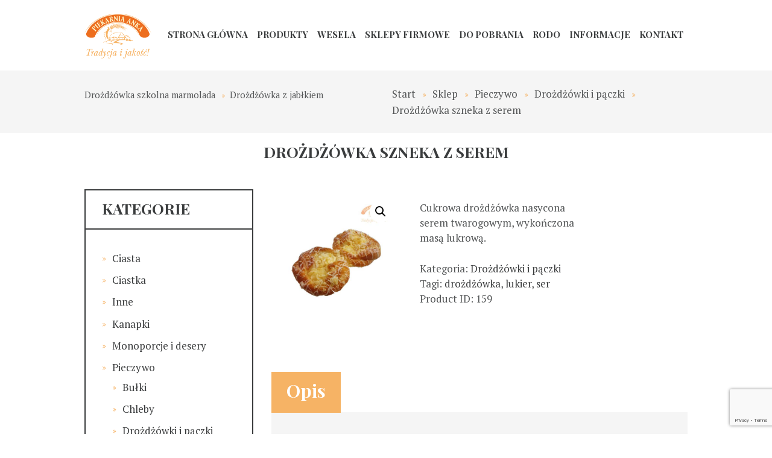

--- FILE ---
content_type: text/html; charset=UTF-8
request_url: https://piekarniaanka.pl/produkt/drozdzowka-szneka-z-serem/
body_size: 70849
content:
<!DOCTYPE html>
<html lang="pl-PL" class="scheme_original" >
<head>
<title>Drożdżówka szneka z serem &#8211; Piekarnia Anka</title>
<meta name='robots' content='max-image-preview:large' />
<style>img:is([sizes="auto" i], [sizes^="auto," i]) { contain-intrinsic-size: 3000px 1500px }</style>
<meta charset="UTF-8" />
<meta name="viewport" content="width=device-width, initial-scale=1, maximum-scale=1">
<meta name="format-detection" content="telephone=no">
<link rel="profile" href="http://gmpg.org/xfn/11" />
<link rel="pingback" href="" />
<link rel='dns-prefetch' href='//fonts.googleapis.com' />
<link rel="alternate" type="application/rss+xml" title="Piekarnia Anka &raquo; Kanał z wpisami" href="https://piekarniaanka.pl/feed/" />
<link rel="alternate" type="application/rss+xml" title="Piekarnia Anka &raquo; Kanał z komentarzami" href="https://piekarniaanka.pl/comments/feed/" />
<meta property="og:image" content="https://piekarniaanka.pl/wp-content/uploads/2019/11/drozdzowka-szneka-z-serem.jpg"/>
<!-- This site uses the Google Analytics by ExactMetrics plugin v8.3.1 - Using Analytics tracking - https://www.exactmetrics.com/ -->
<!-- Note: ExactMetrics is not currently configured on this site. The site owner needs to authenticate with Google Analytics in the ExactMetrics settings panel. -->
<!-- No tracking code set -->
<!-- / Google Analytics by ExactMetrics -->
<!-- <link rel='stylesheet' id='bakery-prettyphoto-style-css' href='https://piekarniaanka.pl/wp-content/themes/bakery/fw/js/prettyphoto/css/prettyPhoto.css' type='text/css' media='all' /> -->
<!-- <link rel='stylesheet' id='wp-block-library-css' href='https://piekarniaanka.pl/wp-includes/css/dist/block-library/style.min.css?ver=6.7.1' type='text/css' media='all' /> -->
<link rel="stylesheet" type="text/css" href="//piekarniaanka.pl/wp-content/cache/wpfc-minified/qx8wqqgd/vy0s.css" media="all"/>
<style id='classic-theme-styles-inline-css' type='text/css'>
/*! This file is auto-generated */
.wp-block-button__link{color:#fff;background-color:#32373c;border-radius:9999px;box-shadow:none;text-decoration:none;padding:calc(.667em + 2px) calc(1.333em + 2px);font-size:1.125em}.wp-block-file__button{background:#32373c;color:#fff;text-decoration:none}
</style>
<style id='global-styles-inline-css' type='text/css'>
:root{--wp--preset--aspect-ratio--square: 1;--wp--preset--aspect-ratio--4-3: 4/3;--wp--preset--aspect-ratio--3-4: 3/4;--wp--preset--aspect-ratio--3-2: 3/2;--wp--preset--aspect-ratio--2-3: 2/3;--wp--preset--aspect-ratio--16-9: 16/9;--wp--preset--aspect-ratio--9-16: 9/16;--wp--preset--color--black: #000000;--wp--preset--color--cyan-bluish-gray: #abb8c3;--wp--preset--color--white: #ffffff;--wp--preset--color--pale-pink: #f78da7;--wp--preset--color--vivid-red: #cf2e2e;--wp--preset--color--luminous-vivid-orange: #ff6900;--wp--preset--color--luminous-vivid-amber: #fcb900;--wp--preset--color--light-green-cyan: #7bdcb5;--wp--preset--color--vivid-green-cyan: #00d084;--wp--preset--color--pale-cyan-blue: #8ed1fc;--wp--preset--color--vivid-cyan-blue: #0693e3;--wp--preset--color--vivid-purple: #9b51e0;--wp--preset--gradient--vivid-cyan-blue-to-vivid-purple: linear-gradient(135deg,rgba(6,147,227,1) 0%,rgb(155,81,224) 100%);--wp--preset--gradient--light-green-cyan-to-vivid-green-cyan: linear-gradient(135deg,rgb(122,220,180) 0%,rgb(0,208,130) 100%);--wp--preset--gradient--luminous-vivid-amber-to-luminous-vivid-orange: linear-gradient(135deg,rgba(252,185,0,1) 0%,rgba(255,105,0,1) 100%);--wp--preset--gradient--luminous-vivid-orange-to-vivid-red: linear-gradient(135deg,rgba(255,105,0,1) 0%,rgb(207,46,46) 100%);--wp--preset--gradient--very-light-gray-to-cyan-bluish-gray: linear-gradient(135deg,rgb(238,238,238) 0%,rgb(169,184,195) 100%);--wp--preset--gradient--cool-to-warm-spectrum: linear-gradient(135deg,rgb(74,234,220) 0%,rgb(151,120,209) 20%,rgb(207,42,186) 40%,rgb(238,44,130) 60%,rgb(251,105,98) 80%,rgb(254,248,76) 100%);--wp--preset--gradient--blush-light-purple: linear-gradient(135deg,rgb(255,206,236) 0%,rgb(152,150,240) 100%);--wp--preset--gradient--blush-bordeaux: linear-gradient(135deg,rgb(254,205,165) 0%,rgb(254,45,45) 50%,rgb(107,0,62) 100%);--wp--preset--gradient--luminous-dusk: linear-gradient(135deg,rgb(255,203,112) 0%,rgb(199,81,192) 50%,rgb(65,88,208) 100%);--wp--preset--gradient--pale-ocean: linear-gradient(135deg,rgb(255,245,203) 0%,rgb(182,227,212) 50%,rgb(51,167,181) 100%);--wp--preset--gradient--electric-grass: linear-gradient(135deg,rgb(202,248,128) 0%,rgb(113,206,126) 100%);--wp--preset--gradient--midnight: linear-gradient(135deg,rgb(2,3,129) 0%,rgb(40,116,252) 100%);--wp--preset--font-size--small: 13px;--wp--preset--font-size--medium: 20px;--wp--preset--font-size--large: 36px;--wp--preset--font-size--x-large: 42px;--wp--preset--font-family--inter: "Inter", sans-serif;--wp--preset--font-family--cardo: Cardo;--wp--preset--spacing--20: 0.44rem;--wp--preset--spacing--30: 0.67rem;--wp--preset--spacing--40: 1rem;--wp--preset--spacing--50: 1.5rem;--wp--preset--spacing--60: 2.25rem;--wp--preset--spacing--70: 3.38rem;--wp--preset--spacing--80: 5.06rem;--wp--preset--shadow--natural: 6px 6px 9px rgba(0, 0, 0, 0.2);--wp--preset--shadow--deep: 12px 12px 50px rgba(0, 0, 0, 0.4);--wp--preset--shadow--sharp: 6px 6px 0px rgba(0, 0, 0, 0.2);--wp--preset--shadow--outlined: 6px 6px 0px -3px rgba(255, 255, 255, 1), 6px 6px rgba(0, 0, 0, 1);--wp--preset--shadow--crisp: 6px 6px 0px rgba(0, 0, 0, 1);}:where(.is-layout-flex){gap: 0.5em;}:where(.is-layout-grid){gap: 0.5em;}body .is-layout-flex{display: flex;}.is-layout-flex{flex-wrap: wrap;align-items: center;}.is-layout-flex > :is(*, div){margin: 0;}body .is-layout-grid{display: grid;}.is-layout-grid > :is(*, div){margin: 0;}:where(.wp-block-columns.is-layout-flex){gap: 2em;}:where(.wp-block-columns.is-layout-grid){gap: 2em;}:where(.wp-block-post-template.is-layout-flex){gap: 1.25em;}:where(.wp-block-post-template.is-layout-grid){gap: 1.25em;}.has-black-color{color: var(--wp--preset--color--black) !important;}.has-cyan-bluish-gray-color{color: var(--wp--preset--color--cyan-bluish-gray) !important;}.has-white-color{color: var(--wp--preset--color--white) !important;}.has-pale-pink-color{color: var(--wp--preset--color--pale-pink) !important;}.has-vivid-red-color{color: var(--wp--preset--color--vivid-red) !important;}.has-luminous-vivid-orange-color{color: var(--wp--preset--color--luminous-vivid-orange) !important;}.has-luminous-vivid-amber-color{color: var(--wp--preset--color--luminous-vivid-amber) !important;}.has-light-green-cyan-color{color: var(--wp--preset--color--light-green-cyan) !important;}.has-vivid-green-cyan-color{color: var(--wp--preset--color--vivid-green-cyan) !important;}.has-pale-cyan-blue-color{color: var(--wp--preset--color--pale-cyan-blue) !important;}.has-vivid-cyan-blue-color{color: var(--wp--preset--color--vivid-cyan-blue) !important;}.has-vivid-purple-color{color: var(--wp--preset--color--vivid-purple) !important;}.has-black-background-color{background-color: var(--wp--preset--color--black) !important;}.has-cyan-bluish-gray-background-color{background-color: var(--wp--preset--color--cyan-bluish-gray) !important;}.has-white-background-color{background-color: var(--wp--preset--color--white) !important;}.has-pale-pink-background-color{background-color: var(--wp--preset--color--pale-pink) !important;}.has-vivid-red-background-color{background-color: var(--wp--preset--color--vivid-red) !important;}.has-luminous-vivid-orange-background-color{background-color: var(--wp--preset--color--luminous-vivid-orange) !important;}.has-luminous-vivid-amber-background-color{background-color: var(--wp--preset--color--luminous-vivid-amber) !important;}.has-light-green-cyan-background-color{background-color: var(--wp--preset--color--light-green-cyan) !important;}.has-vivid-green-cyan-background-color{background-color: var(--wp--preset--color--vivid-green-cyan) !important;}.has-pale-cyan-blue-background-color{background-color: var(--wp--preset--color--pale-cyan-blue) !important;}.has-vivid-cyan-blue-background-color{background-color: var(--wp--preset--color--vivid-cyan-blue) !important;}.has-vivid-purple-background-color{background-color: var(--wp--preset--color--vivid-purple) !important;}.has-black-border-color{border-color: var(--wp--preset--color--black) !important;}.has-cyan-bluish-gray-border-color{border-color: var(--wp--preset--color--cyan-bluish-gray) !important;}.has-white-border-color{border-color: var(--wp--preset--color--white) !important;}.has-pale-pink-border-color{border-color: var(--wp--preset--color--pale-pink) !important;}.has-vivid-red-border-color{border-color: var(--wp--preset--color--vivid-red) !important;}.has-luminous-vivid-orange-border-color{border-color: var(--wp--preset--color--luminous-vivid-orange) !important;}.has-luminous-vivid-amber-border-color{border-color: var(--wp--preset--color--luminous-vivid-amber) !important;}.has-light-green-cyan-border-color{border-color: var(--wp--preset--color--light-green-cyan) !important;}.has-vivid-green-cyan-border-color{border-color: var(--wp--preset--color--vivid-green-cyan) !important;}.has-pale-cyan-blue-border-color{border-color: var(--wp--preset--color--pale-cyan-blue) !important;}.has-vivid-cyan-blue-border-color{border-color: var(--wp--preset--color--vivid-cyan-blue) !important;}.has-vivid-purple-border-color{border-color: var(--wp--preset--color--vivid-purple) !important;}.has-vivid-cyan-blue-to-vivid-purple-gradient-background{background: var(--wp--preset--gradient--vivid-cyan-blue-to-vivid-purple) !important;}.has-light-green-cyan-to-vivid-green-cyan-gradient-background{background: var(--wp--preset--gradient--light-green-cyan-to-vivid-green-cyan) !important;}.has-luminous-vivid-amber-to-luminous-vivid-orange-gradient-background{background: var(--wp--preset--gradient--luminous-vivid-amber-to-luminous-vivid-orange) !important;}.has-luminous-vivid-orange-to-vivid-red-gradient-background{background: var(--wp--preset--gradient--luminous-vivid-orange-to-vivid-red) !important;}.has-very-light-gray-to-cyan-bluish-gray-gradient-background{background: var(--wp--preset--gradient--very-light-gray-to-cyan-bluish-gray) !important;}.has-cool-to-warm-spectrum-gradient-background{background: var(--wp--preset--gradient--cool-to-warm-spectrum) !important;}.has-blush-light-purple-gradient-background{background: var(--wp--preset--gradient--blush-light-purple) !important;}.has-blush-bordeaux-gradient-background{background: var(--wp--preset--gradient--blush-bordeaux) !important;}.has-luminous-dusk-gradient-background{background: var(--wp--preset--gradient--luminous-dusk) !important;}.has-pale-ocean-gradient-background{background: var(--wp--preset--gradient--pale-ocean) !important;}.has-electric-grass-gradient-background{background: var(--wp--preset--gradient--electric-grass) !important;}.has-midnight-gradient-background{background: var(--wp--preset--gradient--midnight) !important;}.has-small-font-size{font-size: var(--wp--preset--font-size--small) !important;}.has-medium-font-size{font-size: var(--wp--preset--font-size--medium) !important;}.has-large-font-size{font-size: var(--wp--preset--font-size--large) !important;}.has-x-large-font-size{font-size: var(--wp--preset--font-size--x-large) !important;}
:where(.wp-block-post-template.is-layout-flex){gap: 1.25em;}:where(.wp-block-post-template.is-layout-grid){gap: 1.25em;}
:where(.wp-block-columns.is-layout-flex){gap: 2em;}:where(.wp-block-columns.is-layout-grid){gap: 2em;}
:root :where(.wp-block-pullquote){font-size: 1.5em;line-height: 1.6;}
</style>
<!-- <link rel='stylesheet' id='contact-form-7-css' href='https://piekarniaanka.pl/wp-content/plugins/contact-form-7/includes/css/styles.css?ver=6.0.3' type='text/css' media='all' /> -->
<!-- <link rel='stylesheet' id='essential-grid-plugin-settings-css' href='https://piekarniaanka.pl/wp-content/plugins/essential-grid/public/assets/css/settings.css?ver=2.2.5' type='text/css' media='all' /> -->
<link rel="stylesheet" type="text/css" href="//piekarniaanka.pl/wp-content/cache/wpfc-minified/20bu0zr4/27qf3.css" media="all"/>
<link rel='stylesheet' id='tp-open-sans-css' href='https://fonts.googleapis.com/css?family=Open+Sans%3A300%2C400%2C600%2C700%2C800&#038;ver=6.7.1' type='text/css' media='all' />
<link rel='stylesheet' id='tp-raleway-css' href='https://fonts.googleapis.com/css?family=Raleway%3A100%2C200%2C300%2C400%2C500%2C600%2C700%2C800%2C900&#038;ver=6.7.1' type='text/css' media='all' />
<link rel='stylesheet' id='tp-droid-serif-css' href='https://fonts.googleapis.com/css?family=Droid+Serif%3A400%2C700&#038;ver=6.7.1' type='text/css' media='all' />
<!-- <link rel='stylesheet' id='tp-fontello-css' href='https://piekarniaanka.pl/wp-content/plugins/essential-grid/public/assets/font/fontello/css/fontello.css?ver=2.2.5' type='text/css' media='all' /> -->
<!-- <link rel='stylesheet' id='photoswipe-css' href='https://piekarniaanka.pl/wp-content/plugins/woocommerce/assets/css/photoswipe/photoswipe.min.css?ver=9.6.0' type='text/css' media='all' /> -->
<!-- <link rel='stylesheet' id='photoswipe-default-skin-css' href='https://piekarniaanka.pl/wp-content/plugins/woocommerce/assets/css/photoswipe/default-skin/default-skin.min.css?ver=9.6.0' type='text/css' media='all' /> -->
<!-- <link rel='stylesheet' id='woocommerce-layout-css' href='https://piekarniaanka.pl/wp-content/plugins/woocommerce/assets/css/woocommerce-layout.css?ver=9.6.0' type='text/css' media='all' /> -->
<link rel="stylesheet" type="text/css" href="//piekarniaanka.pl/wp-content/cache/wpfc-minified/l9ql22s1/27qf3.css" media="all"/>
<!-- <link rel='stylesheet' id='woocommerce-smallscreen-css' href='https://piekarniaanka.pl/wp-content/plugins/woocommerce/assets/css/woocommerce-smallscreen.css?ver=9.6.0' type='text/css' media='only screen and (max-width: 768px)' /> -->
<link rel="stylesheet" type="text/css" href="//piekarniaanka.pl/wp-content/cache/wpfc-minified/epbf3s9m/vy0s.css" media="only screen and (max-width: 768px)"/>
<!-- <link rel='stylesheet' id='woocommerce-general-css' href='https://piekarniaanka.pl/wp-content/plugins/woocommerce/assets/css/woocommerce.css?ver=9.6.0' type='text/css' media='all' /> -->
<link rel="stylesheet" type="text/css" href="//piekarniaanka.pl/wp-content/cache/wpfc-minified/20g0cms4/vy0s.css" media="all"/>
<style id='woocommerce-inline-inline-css' type='text/css'>
.woocommerce form .form-row .required { visibility: visible; }
</style>
<!-- <link rel='stylesheet' id='brands-styles-css' href='https://piekarniaanka.pl/wp-content/plugins/woocommerce/assets/css/brands.css?ver=9.6.0' type='text/css' media='all' /> -->
<link rel="stylesheet" type="text/css" href="//piekarniaanka.pl/wp-content/cache/wpfc-minified/q8in4lmd/w9sh.css" media="all"/>
<link rel='stylesheet' id='bakery-font-google_fonts-style-css' href='//fonts.googleapis.com/css?family=Playfair+Display:400,400italic,700,700italic|Playball|PT+Serif:300,300italic,400,400italic,700,700italic&#038;subset=latin,latin-ext' type='text/css' media='all' />
<!-- <link rel='stylesheet' id='bakery-fontello-style-css' href='https://piekarniaanka.pl/wp-content/themes/bakery/css/fontello/css/fontello.css' type='text/css' media='all' /> -->
<!-- <link rel='stylesheet' id='bakery-main-style-css' href='https://piekarniaanka.pl/wp-content/themes/bakery/style.css' type='text/css' media='all' /> -->
<!-- <link rel='stylesheet' id='bakery-animation-style-css' href='https://piekarniaanka.pl/wp-content/themes/bakery/fw/css/core.animation.css' type='text/css' media='all' /> -->
<!-- <link rel='stylesheet' id='bakery-shortcodes-style-css' href='https://piekarniaanka.pl/wp-content/plugins/trx_utils/shortcodes/theme.shortcodes.css' type='text/css' media='all' /> -->
<!-- <link rel='stylesheet' id='bakery-plugin.woocommerce-style-css' href='https://piekarniaanka.pl/wp-content/themes/bakery/css/plugin.woocommerce.css' type='text/css' media='all' /> -->
<!-- <link rel='stylesheet' id='bakery-skin-style-css' href='https://piekarniaanka.pl/wp-content/themes/bakery/skins/less/skin.css' type='text/css' media='all' /> -->
<!-- <link rel='stylesheet' id='bakery-custom-style-css' href='https://piekarniaanka.pl/wp-content/themes/bakery/fw/css/custom-style.css' type='text/css' media='all' /> -->
<link rel="stylesheet" type="text/css" href="//piekarniaanka.pl/wp-content/cache/wpfc-minified/qlw7blts/vy0s.css" media="all"/>
<style id='bakery-custom-style-inline-css' type='text/css'>
.sidebar_outer_logo .logo_main,.top_panel_wrap .logo_main,.top_panel_wrap .logo_fixed{height:74px} .contacts_wrap .logo img{height:30px}.woocommerce ul.products .post_item_wrap,.woocommerce-page ul.products .post_item_wrap{border:none}.woocommerce ul.products .product .post_item_wrap{border:none}.woocommerce-loop-product__title{padding:none}section.related.products{clear:both}h3 .page_title{font-size:24px !important}.page-title-big{width:1170px; margin:0 auto; text-align:center}.page_content_wrap{padding:0 0 0 0 !important}.top_panel_title .post_navi{padding:2em 0 2em !important}.breadcrumbs{padding:1.5em 0 1.5em !important}
</style>
<!-- <link rel='stylesheet' id='bakery-responsive-style-css' href='https://piekarniaanka.pl/wp-content/themes/bakery/css/responsive.css' type='text/css' media='all' /> -->
<!-- <link rel='stylesheet' id='theme-skin-responsive-style-css' href='https://piekarniaanka.pl/wp-content/themes/bakery/skins/less/skin.responsive.css' type='text/css' media='all' /> -->
<!-- <link rel='stylesheet' id='mediaelement-css' href='https://piekarniaanka.pl/wp-includes/js/mediaelement/mediaelementplayer-legacy.min.css?ver=4.2.17' type='text/css' media='all' /> -->
<!-- <link rel='stylesheet' id='wp-mediaelement-css' href='https://piekarniaanka.pl/wp-includes/js/mediaelement/wp-mediaelement.min.css?ver=6.7.1' type='text/css' media='all' /> -->
<!-- <link rel='stylesheet' id='wpgdprc-front-css-css' href='https://piekarniaanka.pl/wp-content/plugins/wp-gdpr-compliance/Assets/css/front.css?ver=1712171511' type='text/css' media='all' /> -->
<link rel="stylesheet" type="text/css" href="//piekarniaanka.pl/wp-content/cache/wpfc-minified/ffv8ursk/vy0s.css" media="all"/>
<style id='wpgdprc-front-css-inline-css' type='text/css'>
:root{--wp-gdpr--bar--background-color: #000000;--wp-gdpr--bar--color: #ffffff;--wp-gdpr--button--background-color: #000000;--wp-gdpr--button--background-color--darken: #000000;--wp-gdpr--button--color: #ffffff;}
</style>
<script src='//piekarniaanka.pl/wp-content/cache/wpfc-minified/30y0dawf/wb3r.js' type="text/javascript"></script>
<!-- <script type="text/javascript" src="https://piekarniaanka.pl/wp-includes/js/jquery/jquery.min.js?ver=3.7.1" id="jquery-core-js"></script> -->
<!-- <script type="text/javascript" src="https://piekarniaanka.pl/wp-includes/js/jquery/jquery-migrate.min.js?ver=3.4.1" id="jquery-migrate-js"></script> -->
<!-- <script type="text/javascript" src="https://piekarniaanka.pl/wp-content/plugins/woocommerce/assets/js/zoom/jquery.zoom.min.js?ver=1.7.21-wc.9.6.0" id="zoom-js" defer="defer" data-wp-strategy="defer"></script> -->
<!-- <script type="text/javascript" src="https://piekarniaanka.pl/wp-content/plugins/woocommerce/assets/js/flexslider/jquery.flexslider.min.js?ver=2.7.2-wc.9.6.0" id="flexslider-js" defer="defer" data-wp-strategy="defer"></script> -->
<!-- <script type="text/javascript" src="https://piekarniaanka.pl/wp-content/plugins/woocommerce/assets/js/photoswipe/photoswipe.min.js?ver=4.1.1-wc.9.6.0" id="photoswipe-js" defer="defer" data-wp-strategy="defer"></script> -->
<!-- <script type="text/javascript" src="https://piekarniaanka.pl/wp-content/plugins/woocommerce/assets/js/photoswipe/photoswipe-ui-default.min.js?ver=4.1.1-wc.9.6.0" id="photoswipe-ui-default-js" defer="defer" data-wp-strategy="defer"></script> -->
<script type="text/javascript" id="wc-single-product-js-extra">
/* <![CDATA[ */
var wc_single_product_params = {"i18n_required_rating_text":"Prosz\u0119 wybra\u0107 ocen\u0119","i18n_product_gallery_trigger_text":"Wy\u015bwietl pe\u0142noekranow\u0105 galeri\u0119 obrazk\u00f3w","review_rating_required":"yes","flexslider":{"rtl":false,"animation":"slide","smoothHeight":true,"directionNav":false,"controlNav":"thumbnails","slideshow":false,"animationSpeed":500,"animationLoop":false,"allowOneSlide":false},"zoom_enabled":"1","zoom_options":[],"photoswipe_enabled":"1","photoswipe_options":{"shareEl":false,"closeOnScroll":false,"history":false,"hideAnimationDuration":0,"showAnimationDuration":0},"flexslider_enabled":"1"};
/* ]]> */
</script>
<script src='//piekarniaanka.pl/wp-content/cache/wpfc-minified/1ykfodqw/vy0s.js' type="text/javascript"></script>
<!-- <script type="text/javascript" src="https://piekarniaanka.pl/wp-content/plugins/woocommerce/assets/js/frontend/single-product.min.js?ver=9.6.0" id="wc-single-product-js" defer="defer" data-wp-strategy="defer"></script> -->
<!-- <script type="text/javascript" src="https://piekarniaanka.pl/wp-content/plugins/woocommerce/assets/js/jquery-blockui/jquery.blockUI.min.js?ver=2.7.0-wc.9.6.0" id="jquery-blockui-js" defer="defer" data-wp-strategy="defer"></script> -->
<!-- <script type="text/javascript" src="https://piekarniaanka.pl/wp-content/plugins/woocommerce/assets/js/js-cookie/js.cookie.min.js?ver=2.1.4-wc.9.6.0" id="js-cookie-js" defer="defer" data-wp-strategy="defer"></script> -->
<script type="text/javascript" id="woocommerce-js-extra">
/* <![CDATA[ */
var woocommerce_params = {"ajax_url":"\/wp-admin\/admin-ajax.php","wc_ajax_url":"\/?wc-ajax=%%endpoint%%"};
/* ]]> */
</script>
<script src='//piekarniaanka.pl/wp-content/cache/wpfc-minified/q4xcu7x1/vy0s.js' type="text/javascript"></script>
<!-- <script type="text/javascript" src="https://piekarniaanka.pl/wp-content/plugins/woocommerce/assets/js/frontend/woocommerce.min.js?ver=9.6.0" id="woocommerce-js" defer="defer" data-wp-strategy="defer"></script> -->
<!-- <script type="text/javascript" src="https://piekarniaanka.pl/wp-content/themes/bakery/fw/js/photostack/modernizr.min.js" id="modernizr-js"></script> -->
<script type="text/javascript" id="wpgdprc-front-js-js-extra">
/* <![CDATA[ */
var wpgdprcFront = {"ajaxUrl":"https:\/\/piekarniaanka.pl\/wp-admin\/admin-ajax.php","ajaxNonce":"9a754a06e1","ajaxArg":"security","pluginPrefix":"wpgdprc","blogId":"1","isMultiSite":"","locale":"pl_PL","showSignUpModal":"","showFormModal":"","cookieName":"wpgdprc-consent","consentVersion":"","path":"\/","prefix":"wpgdprc"};
/* ]]> */
</script>
<script src='//piekarniaanka.pl/wp-content/cache/wpfc-minified/jq0gxjsr/vy0s.js' type="text/javascript"></script>
<!-- <script type="text/javascript" src="https://piekarniaanka.pl/wp-content/plugins/wp-gdpr-compliance/Assets/js/front.min.js?ver=1712171511" id="wpgdprc-front-js-js"></script> -->
<script></script><link rel="https://api.w.org/" href="https://piekarniaanka.pl/wp-json/" /><link rel="alternate" title="JSON" type="application/json" href="https://piekarniaanka.pl/wp-json/wp/v2/product/159" /><link rel="EditURI" type="application/rsd+xml" title="RSD" href="https://piekarniaanka.pl/xmlrpc.php?rsd" />
<meta name="generator" content="WordPress 6.7.1" />
<meta name="generator" content="WooCommerce 9.6.0" />
<link rel="canonical" href="https://piekarniaanka.pl/produkt/drozdzowka-szneka-z-serem/" />
<link rel='shortlink' href='https://piekarniaanka.pl/?p=159' />
<link rel="alternate" title="oEmbed (JSON)" type="application/json+oembed" href="https://piekarniaanka.pl/wp-json/oembed/1.0/embed?url=https%3A%2F%2Fpiekarniaanka.pl%2Fprodukt%2Fdrozdzowka-szneka-z-serem%2F" />
<link rel="alternate" title="oEmbed (XML)" type="text/xml+oembed" href="https://piekarniaanka.pl/wp-json/oembed/1.0/embed?url=https%3A%2F%2Fpiekarniaanka.pl%2Fprodukt%2Fdrozdzowka-szneka-z-serem%2F&#038;format=xml" />
<noscript><style>.woocommerce-product-gallery{ opacity: 1 !important; }</style></noscript>
<meta name="generator" content="Powered by WPBakery Page Builder - drag and drop page builder for WordPress."/>
<meta name="generator" content="Powered by Slider Revolution 6.7.11 - responsive, Mobile-Friendly Slider Plugin for WordPress with comfortable drag and drop interface." />
<style class='wp-fonts-local' type='text/css'>
@font-face{font-family:Inter;font-style:normal;font-weight:300 900;font-display:fallback;src:url('https://piekarniaanka.pl/wp-content/plugins/woocommerce/assets/fonts/Inter-VariableFont_slnt,wght.woff2') format('woff2');font-stretch:normal;}
@font-face{font-family:Cardo;font-style:normal;font-weight:400;font-display:fallback;src:url('https://piekarniaanka.pl/wp-content/plugins/woocommerce/assets/fonts/cardo_normal_400.woff2') format('woff2');}
</style>
<script>function setREVStartSize(e){
//window.requestAnimationFrame(function() {
window.RSIW = window.RSIW===undefined ? window.innerWidth : window.RSIW;
window.RSIH = window.RSIH===undefined ? window.innerHeight : window.RSIH;
try {
var pw = document.getElementById(e.c).parentNode.offsetWidth,
newh;
pw = pw===0 || isNaN(pw) || (e.l=="fullwidth" || e.layout=="fullwidth") ? window.RSIW : pw;
e.tabw = e.tabw===undefined ? 0 : parseInt(e.tabw);
e.thumbw = e.thumbw===undefined ? 0 : parseInt(e.thumbw);
e.tabh = e.tabh===undefined ? 0 : parseInt(e.tabh);
e.thumbh = e.thumbh===undefined ? 0 : parseInt(e.thumbh);
e.tabhide = e.tabhide===undefined ? 0 : parseInt(e.tabhide);
e.thumbhide = e.thumbhide===undefined ? 0 : parseInt(e.thumbhide);
e.mh = e.mh===undefined || e.mh=="" || e.mh==="auto" ? 0 : parseInt(e.mh,0);
if(e.layout==="fullscreen" || e.l==="fullscreen")
newh = Math.max(e.mh,window.RSIH);
else{
e.gw = Array.isArray(e.gw) ? e.gw : [e.gw];
for (var i in e.rl) if (e.gw[i]===undefined || e.gw[i]===0) e.gw[i] = e.gw[i-1];
e.gh = e.el===undefined || e.el==="" || (Array.isArray(e.el) && e.el.length==0)? e.gh : e.el;
e.gh = Array.isArray(e.gh) ? e.gh : [e.gh];
for (var i in e.rl) if (e.gh[i]===undefined || e.gh[i]===0) e.gh[i] = e.gh[i-1];
var nl = new Array(e.rl.length),
ix = 0,
sl;
e.tabw = e.tabhide>=pw ? 0 : e.tabw;
e.thumbw = e.thumbhide>=pw ? 0 : e.thumbw;
e.tabh = e.tabhide>=pw ? 0 : e.tabh;
e.thumbh = e.thumbhide>=pw ? 0 : e.thumbh;
for (var i in e.rl) nl[i] = e.rl[i]<window.RSIW ? 0 : e.rl[i];
sl = nl[0];
for (var i in nl) if (sl>nl[i] && nl[i]>0) { sl = nl[i]; ix=i;}
var m = pw>(e.gw[ix]+e.tabw+e.thumbw) ? 1 : (pw-(e.tabw+e.thumbw)) / (e.gw[ix]);
newh =  (e.gh[ix] * m) + (e.tabh + e.thumbh);
}
var el = document.getElementById(e.c);
if (el!==null && el) el.style.height = newh+"px";
el = document.getElementById(e.c+"_wrapper");
if (el!==null && el) {
el.style.height = newh+"px";
el.style.display = "block";
}
} catch(e){
console.log("Failure at Presize of Slider:" + e)
}
//});
};</script>
<style type="text/css" id="wp-custom-css">
.slider_wrap.slider_boxed.slider_engine_revo.slider_alias_products {
display: none;
}
.woocommerce ul.products li.product .woocommerce-loop-category__title, .woocommerce ul.products li.product .woocommerce-loop-product__title, .woocommerce ul.products li.product h3, .woocommerce-page ul.products li.product h3, .woocommerce ul.products li.product h3, .woocommerce-page ul.products li.product h2, .woocommerce ul.products li.product h3, .woocommerce-page ul.products li.product .woocommerce-loop-product__title {
font-size: 16px;
padding-top: 10px;
padding-bottom: 10px;
}
.woocommerce-ordering {
display: none; 
}
.woocommerce .related.products ul.products.columns-4 li.product {
width: 33%;
}
@media only screen and (max-width: 768px) {
.woocommerce .related.products ul.products.columns-4 li.product {
width: 100% !important;
}
}		</style>
<noscript><style> .wpb_animate_when_almost_visible { opacity: 1; }</style></noscript></head>
<body class="product-template-default single single-product postid-159 theme-bakery woocommerce woocommerce-page woocommerce-no-js bakery_body body_style_wide body_filled theme_skin_less article_style_stretch layout_single-standard template_single-standard scheme_original top_panel_show top_panel_above sidebar_show sidebar_left sidebar_outer_hide wpb-js-composer js-comp-ver-8.1 vc_responsive">
<!-- Global site tag (gtag.js) - Google Analytics -->
<script async src="https://www.googletagmanager.com/gtag/js?id=UA-4266239-84"></script>
<script>
window.dataLayer = window.dataLayer || [];
function gtag(){dataLayer.push(arguments);}
gtag('js', new Date());
gtag('config', 'UA-4266239-84');
</script>
<a id="toc_home" class="sc_anchor" title="Start" data-description="&lt;i&gt;Return to Home&lt;/i&gt; - &lt;br&gt;navigate to home page of the site" data-icon="icon-home" data-url="https://piekarniaanka.pl/" data-separator="yes"></a><a id="toc_top" class="sc_anchor" title="To Top" data-description="&lt;i&gt;Back to top&lt;/i&gt; - &lt;br&gt;scroll to top of the page" data-icon="icon-double-up" data-url="" data-separator="yes"></a>
<div class="body_wrap">
<div class="page_wrap">
<div class="top_panel_fixed_wrap"></div>
<header class="top_panel_wrap top_panel_style_4 scheme_original">
<div class="top_panel_wrap_inner top_panel_inner_style_4 top_panel_position_above">
<div class="top_panel_middle" >
<div class="content_wrap">
<div class="contact_logo">
<div class="logo">
<a href="https://piekarniaanka.pl/"><img src="https://piekarniaanka.pl/wp-content/uploads/2019/10/logo-piekarnia-anka.png" class="logo_main" alt="logo-piekarnia-anka" width="1420" height="943"><img src="https://piekarniaanka.pl/wp-content/uploads/2019/10/logo-piekarnia-anka.png" class="logo_fixed" alt="logo-piekarnia-anka" width="1420" height="943"></a>
</div>
</div>
<div class="menu_main_wrap">
<nav class="menu_main_nav_area">
<ul id="menu_main" class="menu_main_nav"><li id="menu-item-16" class="menu-item menu-item-type-post_type menu-item-object-page menu-item-home menu-item-16"><a href="https://piekarniaanka.pl/">Strona główna</a></li>
<li id="menu-item-17" class="menu-item menu-item-type-post_type menu-item-object-page menu-item-has-children current_page_parent menu-item-17"><a href="https://piekarniaanka.pl/sklep/">Produkty</a>
<ul class="sub-menu">
<li id="menu-item-374" class="menu-item menu-item-type-custom menu-item-object-custom menu-item-374"><a href="https://piekarniaanka.pl/produkt-kategoria/bulki/">Bułki</a></li>
<li id="menu-item-376" class="menu-item menu-item-type-custom menu-item-object-custom menu-item-376"><a href="https://piekarniaanka.pl/produkt-kategoria/chleby/">Chleby</a></li>
<li id="menu-item-378" class="menu-item menu-item-type-custom menu-item-object-custom menu-item-378"><a href="https://piekarniaanka.pl/produkt-kategoria/drozdzowki-i-paczki/">Drożdżówki i pączki</a></li>
<li id="menu-item-375" class="menu-item menu-item-type-custom menu-item-object-custom menu-item-375"><a href="https://piekarniaanka.pl/produkt-kategoria/bulki-i-kanapki/">Kanapki</a></li>
<li id="menu-item-377" class="menu-item menu-item-type-custom menu-item-object-custom menu-item-377"><a href="https://piekarniaanka.pl/produkt-kategoria/ciasta/">Ciasta</a></li>
<li id="menu-item-931" class="menu-item menu-item-type-custom menu-item-object-custom menu-item-931"><a href="https://piekarniaanka.pl/produkt-kategoria/ciastka/">Ciastka</a></li>
<li id="menu-item-1388" class="menu-item menu-item-type-custom menu-item-object-custom menu-item-1388"><a href="https://piekarniaanka.pl/produkt-kategoria/monoporcje/">Monoporcje i desery</a></li>
<li id="menu-item-930" class="menu-item menu-item-type-custom menu-item-object-custom menu-item-930"><a href="https://piekarniaanka.pl/produkt-kategoria/tarty/">Tarty</a></li>
<li id="menu-item-472" class="menu-item menu-item-type-custom menu-item-object-custom menu-item-472"><a href="https://piekarniaanka.pl/produkt-kategoria/torty/">Torty</a></li>
</ul>
</li>
<li id="menu-item-14" class="menu-item menu-item-type-post_type menu-item-object-page menu-item-14"><a href="https://piekarniaanka.pl/o-nas/">Wesela</a></li>
<li id="menu-item-479" class="menu-item menu-item-type-post_type menu-item-object-page menu-item-479"><a href="https://piekarniaanka.pl/sklepy-firmowe/">Sklepy firmowe</a></li>
<li id="menu-item-508" class="menu-item menu-item-type-post_type menu-item-object-page menu-item-508"><a href="https://piekarniaanka.pl/pobierz/">Do pobrania</a></li>
<li id="menu-item-373" class="menu-item menu-item-type-post_type menu-item-object-page menu-item-373"><a href="https://piekarniaanka.pl/rodo/">RODO</a></li>
<li id="menu-item-24" class="menu-item menu-item-type-taxonomy menu-item-object-category menu-item-24"><a href="https://piekarniaanka.pl/category/informacje/">Informacje</a></li>
<li id="menu-item-15" class="menu-item menu-item-type-post_type menu-item-object-page menu-item-15"><a href="https://piekarniaanka.pl/kontakt/">Kontakt</a></li>
</ul>						</nav>
</div>
</div>
</div>
</div>
</header>
<div class="header_mobile">
<div class="content_wrap">
<div class="menu_button icon-menu"></div>
<div class="logo">
<a href="https://piekarniaanka.pl/"><img src="https://piekarniaanka.pl/wp-content/uploads/2019/10/logo-piekarnia-anka.png" class="logo_main" alt="logo-piekarnia-anka" width="1420" height="943"></a>
</div>
</div>
<div class="side_wrap">
<div class="close">Close</div>
<div class="panel_top">
<nav class="menu_main_nav_area">
<ul id="menu_main" class="menu_main_nav"><li class="menu-item menu-item-type-post_type menu-item-object-page menu-item-home menu-item-16"><a href="https://piekarniaanka.pl/">Strona główna</a></li>
<li class="menu-item menu-item-type-post_type menu-item-object-page menu-item-has-children current_page_parent menu-item-17"><a href="https://piekarniaanka.pl/sklep/">Produkty</a>
<ul class="sub-menu">
<li class="menu-item menu-item-type-custom menu-item-object-custom menu-item-374"><a href="https://piekarniaanka.pl/produkt-kategoria/bulki/">Bułki</a></li>
<li class="menu-item menu-item-type-custom menu-item-object-custom menu-item-376"><a href="https://piekarniaanka.pl/produkt-kategoria/chleby/">Chleby</a></li>
<li class="menu-item menu-item-type-custom menu-item-object-custom menu-item-378"><a href="https://piekarniaanka.pl/produkt-kategoria/drozdzowki-i-paczki/">Drożdżówki i pączki</a></li>
<li class="menu-item menu-item-type-custom menu-item-object-custom menu-item-375"><a href="https://piekarniaanka.pl/produkt-kategoria/bulki-i-kanapki/">Kanapki</a></li>
<li class="menu-item menu-item-type-custom menu-item-object-custom menu-item-377"><a href="https://piekarniaanka.pl/produkt-kategoria/ciasta/">Ciasta</a></li>
<li class="menu-item menu-item-type-custom menu-item-object-custom menu-item-931"><a href="https://piekarniaanka.pl/produkt-kategoria/ciastka/">Ciastka</a></li>
<li class="menu-item menu-item-type-custom menu-item-object-custom menu-item-1388"><a href="https://piekarniaanka.pl/produkt-kategoria/monoporcje/">Monoporcje i desery</a></li>
<li class="menu-item menu-item-type-custom menu-item-object-custom menu-item-930"><a href="https://piekarniaanka.pl/produkt-kategoria/tarty/">Tarty</a></li>
<li class="menu-item menu-item-type-custom menu-item-object-custom menu-item-472"><a href="https://piekarniaanka.pl/produkt-kategoria/torty/">Torty</a></li>
</ul>
</li>
<li class="menu-item menu-item-type-post_type menu-item-object-page menu-item-14"><a href="https://piekarniaanka.pl/o-nas/">Wesela</a></li>
<li class="menu-item menu-item-type-post_type menu-item-object-page menu-item-479"><a href="https://piekarniaanka.pl/sklepy-firmowe/">Sklepy firmowe</a></li>
<li class="menu-item menu-item-type-post_type menu-item-object-page menu-item-508"><a href="https://piekarniaanka.pl/pobierz/">Do pobrania</a></li>
<li class="menu-item menu-item-type-post_type menu-item-object-page menu-item-373"><a href="https://piekarniaanka.pl/rodo/">RODO</a></li>
<li class="menu-item menu-item-type-taxonomy menu-item-object-category menu-item-24"><a href="https://piekarniaanka.pl/category/informacje/">Informacje</a></li>
<li class="menu-item menu-item-type-post_type menu-item-object-page menu-item-15"><a href="https://piekarniaanka.pl/kontakt/">Kontakt</a></li>
</ul>                </nav>
</div>
</div>
<div class="mask"></div>
</div>
<div class="top_panel_title top_panel_style_4  title_present navi_present breadcrumbs_present scheme_original">
<div class="top_panel_title_inner top_panel_inner_style_4  title_present_inner breadcrumbs_present_inner">
<div class="content_wrap">
<div class="post_navi"><span class="post_navi_item post_navi_prev"><a href="https://piekarniaanka.pl/produkt/drozdzowka-szkolna-marmolada/" rel="prev">Drożdżówka szkolna marmolada</a></span><span class="post_navi_item post_navi_next"><a href="https://piekarniaanka.pl/produkt/drozdzowka-z-jablkiem/" rel="next">Drożdżówka z jabłkiem</a></span></div><div class="breadcrumbs"><a class="breadcrumbs_item home" href="https://piekarniaanka.pl/">Start</a><span class="breadcrumbs_delimiter"></span><a class="breadcrumbs_item all" href="https://piekarniaanka.pl/sklep/">Sklep</a><span class="breadcrumbs_delimiter"></span><a class="breadcrumbs_item cat_parent" href="https://piekarniaanka.pl/produkt-kategoria/pieczywo/">Pieczywo</a><span class="breadcrumbs_delimiter"></span><a class="breadcrumbs_item cat_post" href="https://piekarniaanka.pl/produkt-kategoria/pieczywo/drozdzowki-i-paczki/">Drożdżówki i pączki</a><span class="breadcrumbs_delimiter"></span><span class="breadcrumbs_item current">Drożdżówka szneka z serem</span></div>						</div>
</div>
</div>
<div class="page-title-big"><h3 class="page_title">Drożdżówka szneka z serem</h3></div>
<div class="page_content_wrap page_paddings_yes">
<div class="content_wrap">
<div class="content">
<article class="post_item post_item_single post_item_product">
<nav class="woocommerce-breadcrumb" aria-label="Breadcrumb"><a href="https://piekarniaanka.pl">Strona główna</a>&nbsp;&#47;&nbsp;<a href="https://piekarniaanka.pl/produkt-kategoria/pieczywo/">Pieczywo</a>&nbsp;&#47;&nbsp;<a href="https://piekarniaanka.pl/produkt-kategoria/pieczywo/drozdzowki-i-paczki/">Drożdżówki i pączki</a>&nbsp;&#47;&nbsp;Drożdżówka szneka z serem</nav>
<div class="woocommerce-notices-wrapper"></div><div id="product-159" class="product type-product post-159 status-publish first instock product_cat-drozdzowki-i-paczki product_tag-drozdzowka product_tag-lukier product_tag-ser has-post-thumbnail shipping-taxable product-type-simple">
<div class="woocommerce-product-gallery woocommerce-product-gallery--with-images woocommerce-product-gallery--columns-4 images" data-columns="4" style="opacity: 0; transition: opacity .25s ease-in-out;">
<div class="woocommerce-product-gallery__wrapper">
<div data-thumb="https://piekarniaanka.pl/wp-content/uploads/2019/11/drozdzowka-szneka-z-serem-100x100.jpg" data-thumb-alt="Drożdżówka szneka z serem" data-thumb-srcset="https://piekarniaanka.pl/wp-content/uploads/2019/11/drozdzowka-szneka-z-serem-100x100.jpg 100w, https://piekarniaanka.pl/wp-content/uploads/2019/11/drozdzowka-szneka-z-serem-300x300.jpg 300w, https://piekarniaanka.pl/wp-content/uploads/2019/11/drozdzowka-szneka-z-serem-150x150.jpg 150w, https://piekarniaanka.pl/wp-content/uploads/2019/11/drozdzowka-szneka-z-serem-768x768.jpg 768w, https://piekarniaanka.pl/wp-content/uploads/2019/11/drozdzowka-szneka-z-serem-600x600.jpg 600w, https://piekarniaanka.pl/wp-content/uploads/2019/11/drozdzowka-szneka-z-serem.jpg 900w"  data-thumb-sizes="(max-width: 100px) 100vw, 100px" class="woocommerce-product-gallery__image"><a href="https://piekarniaanka.pl/wp-content/uploads/2019/11/drozdzowka-szneka-z-serem.jpg"><img width="600" height="600" src="https://piekarniaanka.pl/wp-content/uploads/2019/11/drozdzowka-szneka-z-serem-600x600.jpg" class="wp-post-image" alt="Drożdżówka szneka z serem" data-caption="" data-src="https://piekarniaanka.pl/wp-content/uploads/2019/11/drozdzowka-szneka-z-serem.jpg" data-large_image="https://piekarniaanka.pl/wp-content/uploads/2019/11/drozdzowka-szneka-z-serem.jpg" data-large_image_width="900" data-large_image_height="900" decoding="async" fetchpriority="high" srcset="https://piekarniaanka.pl/wp-content/uploads/2019/11/drozdzowka-szneka-z-serem-600x600.jpg 600w, https://piekarniaanka.pl/wp-content/uploads/2019/11/drozdzowka-szneka-z-serem-300x300.jpg 300w, https://piekarniaanka.pl/wp-content/uploads/2019/11/drozdzowka-szneka-z-serem-150x150.jpg 150w, https://piekarniaanka.pl/wp-content/uploads/2019/11/drozdzowka-szneka-z-serem-768x768.jpg 768w, https://piekarniaanka.pl/wp-content/uploads/2019/11/drozdzowka-szneka-z-serem-100x100.jpg 100w, https://piekarniaanka.pl/wp-content/uploads/2019/11/drozdzowka-szneka-z-serem.jpg 900w" sizes="(max-width: 600px) 100vw, 600px" /></a></div>	</div>
</div>
<div class="summary entry-summary">
<p class="price"></p>
<div itemprop="description">
<p>Cukrowa drożdżówka nasycona serem twarogowym, wykończona masą lukrową.</p>
</div>
<div class="product_meta">
<span class="posted_in">Kategoria: <a href="https://piekarniaanka.pl/produkt-kategoria/pieczywo/drozdzowki-i-paczki/" rel="tag">Drożdżówki i pączki</a></span>
<span class="tagged_as">Tagi: <a href="https://piekarniaanka.pl/product-tag/drozdzowka/" rel="tag">drożdżówka</a>, <a href="https://piekarniaanka.pl/product-tag/lukier/" rel="tag">lukier</a>, <a href="https://piekarniaanka.pl/product-tag/ser/" rel="tag">ser</a></span>
<span class="product_id">Product ID: <span>159</span></span>
</div>
</div>
<div class="woocommerce-tabs wc-tabs-wrapper">
<ul class="tabs wc-tabs" role="tablist">
<li class="description_tab" id="tab-title-description">
<a href="#tab-description" role="tab" aria-controls="tab-description">
Opis					</a>
</li>
</ul>
<div class="woocommerce-Tabs-panel woocommerce-Tabs-panel--description panel entry-content wc-tab" id="tab-description" role="tabpanel" aria-labelledby="tab-title-description">
<h2>Opis</h2>
<p><strong>Składniki:</strong> ciasto drożdżowe (mąka <strong>pszenna</strong>, woda, koncentrat pączek Credin, <strong>jajka</strong>, olej, cukier, drożdże w kostce), masa serowa (ser twarogowy, <strong>mleko</strong>, cukier, <strong>tłuszcz roślinny</strong> utwardzony, <strong>żółtko jajka</strong>, cytryna, budyń Bowila, mąka ziemniaczana).</p>
<p><strong>Wartość odżywcza 100g produktu 1046kJ/250kcal:</strong> tłuszcz 5,50g: w tym kwasy tłuszczowe nasycone 1,33g, węglowodany 43,41g; w tym cukry 17,23g, białko 5,55g, sól 0,72g,</p>
</div>
</div>
<section class="related products">
<h2>Podobne produkty</h2>
<ul class="products columns-4">
<li class="product type-product post-142 status-publish first instock product_cat-drozdzowki-i-paczki product_tag-chalka product_tag-drozdzowka has-post-thumbnail shipping-taxable product-type-simple">
<div class="post_item_wrap">
<div class="post_featured">
<div class="post_thumb">
<a class="hover_icon hover_icon_link" href="https://piekarniaanka.pl/produkt/drozdzowka-chalkowa/">
<img width="300" height="300" src="https://piekarniaanka.pl/wp-content/uploads/2019/10/chalka-drozdzowka-300x300.jpg" class="attachment-woocommerce_thumbnail size-woocommerce_thumbnail" alt="Drożdżówka chałkowa - Piekarnia Anka" decoding="async" srcset="https://piekarniaanka.pl/wp-content/uploads/2019/10/chalka-drozdzowka-300x300.jpg 300w, https://piekarniaanka.pl/wp-content/uploads/2019/10/chalka-drozdzowka-150x150.jpg 150w, https://piekarniaanka.pl/wp-content/uploads/2019/10/chalka-drozdzowka-768x768.jpg 768w, https://piekarniaanka.pl/wp-content/uploads/2019/10/chalka-drozdzowka-600x600.jpg 600w, https://piekarniaanka.pl/wp-content/uploads/2019/10/chalka-drozdzowka-100x100.jpg 100w, https://piekarniaanka.pl/wp-content/uploads/2019/10/chalka-drozdzowka.jpg 900w" sizes="(max-width: 300px) 100vw, 300px" />    </a>
</div>
</div>
<div class="post_content">
<h2 class="woocommerce-loop-product__title"><a href="https://piekarniaanka.pl/produkt/drozdzowka-chalkowa/">Drożdżówka chałkowa</a></h2>
<a href="https://piekarniaanka.pl/produkt/drozdzowka-chalkowa/" aria-describedby="woocommerce_loop_add_to_cart_link_describedby_142" data-quantity="1" class="button product_type_simple" data-product_id="142" data-product_sku="" aria-label="Przeczytaj więcej o &bdquo;Drożdżówka chałkowa&rdquo;" rel="nofollow" data-success_message="">Dowiedz się więcej</a>	<span id="woocommerce_loop_add_to_cart_link_describedby_142" class="screen-reader-text">
</span>
</div>
</div>
</li>
<li class="product type-product post-153 status-publish instock product_cat-drozdzowki-i-paczki product_tag-drozdzowka product_tag-marmolada product_tag-ser has-post-thumbnail shipping-taxable product-type-simple">
<div class="post_item_wrap">
<div class="post_featured">
<div class="post_thumb">
<a class="hover_icon hover_icon_link" href="https://piekarniaanka.pl/produkt/drozdzowka-ser-marmolada/">
<img width="300" height="300" src="https://piekarniaanka.pl/wp-content/uploads/2019/10/drozdzowka-ser-marmolada-300x300.jpg" class="attachment-woocommerce_thumbnail size-woocommerce_thumbnail" alt="Drożdżówka ser marmolada - Piekarnia Anka" decoding="async" srcset="https://piekarniaanka.pl/wp-content/uploads/2019/10/drozdzowka-ser-marmolada-300x300.jpg 300w, https://piekarniaanka.pl/wp-content/uploads/2019/10/drozdzowka-ser-marmolada-150x150.jpg 150w, https://piekarniaanka.pl/wp-content/uploads/2019/10/drozdzowka-ser-marmolada-768x768.jpg 768w, https://piekarniaanka.pl/wp-content/uploads/2019/10/drozdzowka-ser-marmolada-600x600.jpg 600w, https://piekarniaanka.pl/wp-content/uploads/2019/10/drozdzowka-ser-marmolada-100x100.jpg 100w, https://piekarniaanka.pl/wp-content/uploads/2019/10/drozdzowka-ser-marmolada.jpg 900w" sizes="(max-width: 300px) 100vw, 300px" />    </a>
</div>
</div>
<div class="post_content">
<h2 class="woocommerce-loop-product__title"><a href="https://piekarniaanka.pl/produkt/drozdzowka-ser-marmolada/">Drożdżówka ser marmolada</a></h2>
<a href="https://piekarniaanka.pl/produkt/drozdzowka-ser-marmolada/" aria-describedby="woocommerce_loop_add_to_cart_link_describedby_153" data-quantity="1" class="button product_type_simple" data-product_id="153" data-product_sku="" aria-label="Przeczytaj więcej o &bdquo;Drożdżówka ser marmolada&rdquo;" rel="nofollow" data-success_message="">Dowiedz się więcej</a>	<span id="woocommerce_loop_add_to_cart_link_describedby_153" class="screen-reader-text">
</span>
</div>
</div>
</li>
<li class="product type-product post-161 status-publish instock product_cat-drozdzowki-i-paczki product_tag-drozdzowka product_tag-jablko has-post-thumbnail shipping-taxable product-type-simple">
<div class="post_item_wrap">
<div class="post_featured">
<div class="post_thumb">
<a class="hover_icon hover_icon_link" href="https://piekarniaanka.pl/produkt/drozdzowka-z-jablkiem/">
<img width="300" height="300" src="https://piekarniaanka.pl/wp-content/uploads/2019/11/drozdzowka-z-jablkiem-300x300.jpg" class="attachment-woocommerce_thumbnail size-woocommerce_thumbnail" alt="Drożdżówka z jabłkiem" decoding="async" loading="lazy" srcset="https://piekarniaanka.pl/wp-content/uploads/2019/11/drozdzowka-z-jablkiem-300x300.jpg 300w, https://piekarniaanka.pl/wp-content/uploads/2019/11/drozdzowka-z-jablkiem-150x150.jpg 150w, https://piekarniaanka.pl/wp-content/uploads/2019/11/drozdzowka-z-jablkiem-768x768.jpg 768w, https://piekarniaanka.pl/wp-content/uploads/2019/11/drozdzowka-z-jablkiem-600x600.jpg 600w, https://piekarniaanka.pl/wp-content/uploads/2019/11/drozdzowka-z-jablkiem-100x100.jpg 100w, https://piekarniaanka.pl/wp-content/uploads/2019/11/drozdzowka-z-jablkiem.jpg 900w" sizes="auto, (max-width: 300px) 100vw, 300px" />    </a>
</div>
</div>
<div class="post_content">
<h2 class="woocommerce-loop-product__title"><a href="https://piekarniaanka.pl/produkt/drozdzowka-z-jablkiem/">Drożdżówka z jabłkiem</a></h2>
<a href="https://piekarniaanka.pl/produkt/drozdzowka-z-jablkiem/" aria-describedby="woocommerce_loop_add_to_cart_link_describedby_161" data-quantity="1" class="button product_type_simple" data-product_id="161" data-product_sku="" aria-label="Przeczytaj więcej o &bdquo;Drożdżówka z jabłkiem&rdquo;" rel="nofollow" data-success_message="">Dowiedz się więcej</a>	<span id="woocommerce_loop_add_to_cart_link_describedby_161" class="screen-reader-text">
</span>
</div>
</div>
</li>
<li class="product type-product post-181 status-publish last instock product_cat-drozdzowki-i-paczki product_tag-budyn product_tag-marmolada product_tag-mini-drozdzowki product_tag-ser has-post-thumbnail shipping-taxable product-type-simple">
<div class="post_item_wrap">
<div class="post_featured">
<div class="post_thumb">
<a class="hover_icon hover_icon_link" href="https://piekarniaanka.pl/produkt/mini-drozdzowki-na-wage/">
<img width="300" height="300" src="https://piekarniaanka.pl/wp-content/uploads/2019/11/drozdzowki-na-wage-300x300.jpg" class="attachment-woocommerce_thumbnail size-woocommerce_thumbnail" alt="Mini drożdżówki na wagę" decoding="async" loading="lazy" srcset="https://piekarniaanka.pl/wp-content/uploads/2019/11/drozdzowki-na-wage-300x300.jpg 300w, https://piekarniaanka.pl/wp-content/uploads/2019/11/drozdzowki-na-wage-150x150.jpg 150w, https://piekarniaanka.pl/wp-content/uploads/2019/11/drozdzowki-na-wage-768x768.jpg 768w, https://piekarniaanka.pl/wp-content/uploads/2019/11/drozdzowki-na-wage-600x600.jpg 600w, https://piekarniaanka.pl/wp-content/uploads/2019/11/drozdzowki-na-wage-100x100.jpg 100w, https://piekarniaanka.pl/wp-content/uploads/2019/11/drozdzowki-na-wage.jpg 900w" sizes="auto, (max-width: 300px) 100vw, 300px" />    </a>
</div>
</div>
<div class="post_content">
<h2 class="woocommerce-loop-product__title"><a href="https://piekarniaanka.pl/produkt/mini-drozdzowki-na-wage/">Mini drożdżówki na wagę</a></h2>
<a href="https://piekarniaanka.pl/produkt/mini-drozdzowki-na-wage/" aria-describedby="woocommerce_loop_add_to_cart_link_describedby_181" data-quantity="1" class="button product_type_simple" data-product_id="181" data-product_sku="" aria-label="Przeczytaj więcej o &bdquo;Mini drożdżówki na wagę&rdquo;" rel="nofollow" data-success_message="">Dowiedz się więcej</a>	<span id="woocommerce_loop_add_to_cart_link_describedby_181" class="screen-reader-text">
</span>
</div>
</div>
</li>
</ul>
</section>
</div>
</article>	<!-- .post_item -->

</div> <!-- </div> class="content"> -->	<div class="sidebar widget_area scheme_original" role="complementary">
<div class="sidebar_inner widget_area_inner">
<aside id="woocommerce_product_categories-2" class="widget_number_1 widget woocommerce widget_product_categories"><h3 class="widget_title">Kategorie</h3><ul class="product-categories"><li class="cat-item cat-item-20"><a href="https://piekarniaanka.pl/produkt-kategoria/ciasta/">Ciasta</a></li>
<li class="cat-item cat-item-135"><a href="https://piekarniaanka.pl/produkt-kategoria/ciastka/">Ciastka</a></li>
<li class="cat-item cat-item-163"><a href="https://piekarniaanka.pl/produkt-kategoria/inne/">Inne</a></li>
<li class="cat-item cat-item-17"><a href="https://piekarniaanka.pl/produkt-kategoria/bulki-i-kanapki/">Kanapki</a></li>
<li class="cat-item cat-item-162"><a href="https://piekarniaanka.pl/produkt-kategoria/monoporcje/">Monoporcje i desery</a></li>
<li class="cat-item cat-item-165 cat-parent current-cat-parent"><a href="https://piekarniaanka.pl/produkt-kategoria/pieczywo/">Pieczywo</a><ul class='children'>
<li class="cat-item cat-item-18"><a href="https://piekarniaanka.pl/produkt-kategoria/pieczywo/bulki/">Bułki</a></li>
<li class="cat-item cat-item-15"><a href="https://piekarniaanka.pl/produkt-kategoria/pieczywo/chleby/">Chleby</a></li>
<li class="cat-item cat-item-19 current-cat"><a href="https://piekarniaanka.pl/produkt-kategoria/pieczywo/drozdzowki-i-paczki/">Drożdżówki i pączki</a></li>
<li class="cat-item cat-item-166"><a href="https://piekarniaanka.pl/produkt-kategoria/pieczywo/slodkosci/">Słodkości</a></li>
</ul>
</li>
<li class="cat-item cat-item-134"><a href="https://piekarniaanka.pl/produkt-kategoria/tarty/">Tarty</a></li>
<li class="cat-item cat-item-23"><a href="https://piekarniaanka.pl/produkt-kategoria/torty/">Torty</a></li>
<li class="cat-item cat-item-164"><a href="https://piekarniaanka.pl/produkt-kategoria/torty-musowe/">Torty musowe</a></li>
</ul></aside>		</div>
</div> <!-- /.sidebar -->
</div> <!-- </div> class="content_wrap"> -->			
</div>		<!-- </.page_content_wrap> -->
<div class="copyright_wrap copyright_style_socials  scheme_original">
<div class="copyright_wrap_inner">
<div class="content_wrap">
<div class="sc_socials sc_socials_type_icons sc_socials_shape_square sc_socials_size_tiny"><div class="sc_socials_item"><a href="https://www.facebook.com/piekarniaanka/" target="_blank" class="social_icons social_facebook"><span class="icon-facebook"></span></a></div></div>							<div class="copyright_text">Copyright © <a title="" href="https://piekarniaanka.pl/">Piekarnia "Anka" - Ciężkowice</a>. All Rights Reserved. | Created by <a title="Strony www Tarnów" href="http://www.compwebstudio.pl/">Comp-Web Studio</a></div>
</div>
</div>
</div>
</div>	<!-- /.page_wrap -->
</div>		<!-- /.body_wrap -->
<a href="#" class="scroll_to_top icon-up" title="Scroll to top"></a>
<div class="custom_html_section">
</div>
<script>
window.RS_MODULES = window.RS_MODULES || {};
window.RS_MODULES.modules = window.RS_MODULES.modules || {};
window.RS_MODULES.waiting = window.RS_MODULES.waiting || [];
window.RS_MODULES.defered = true;
window.RS_MODULES.moduleWaiting = window.RS_MODULES.moduleWaiting || {};
window.RS_MODULES.type = 'compiled';
</script>
<script>var ajaxRevslider;function rsCustomAjaxContentLoadingFunction(){ajaxRevslider=function(obj){var content='',data={action:'revslider_ajax_call_front',client_action:'get_slider_html',token:'d1c1a4b30d',type:obj.type,id:obj.id,aspectratio:obj.aspectratio};jQuery.ajax({type:'post',url:'https://piekarniaanka.pl/wp-admin/admin-ajax.php',dataType:'json',data:data,async:false,success:function(ret,textStatus,XMLHttpRequest){if(ret.success==true)content=ret.data;},error:function(e){console.log(e);}});return content;};var ajaxRemoveRevslider=function(obj){return jQuery(obj.selector+' .rev_slider').revkill();};if(jQuery.fn.tpessential!==undefined)if(typeof(jQuery.fn.tpessential.defaults)!=='undefined')jQuery.fn.tpessential.defaults.ajaxTypes.push({type:'revslider',func:ajaxRevslider,killfunc:ajaxRemoveRevslider,openAnimationSpeed:0.3});}var rsCustomAjaxContent_Once=false;if(document.readyState==="loading")document.addEventListener('readystatechange',function(){if((document.readyState==="interactive"||document.readyState==="complete")&&!rsCustomAjaxContent_Once){rsCustomAjaxContent_Once=true;rsCustomAjaxContentLoadingFunction();}});else{rsCustomAjaxContent_Once=true;rsCustomAjaxContentLoadingFunction();}</script><script type="application/ld+json">{"@context":"https:\/\/schema.org\/","@type":"BreadcrumbList","itemListElement":[{"@type":"ListItem","position":1,"item":{"name":"Strona g\u0142\u00f3wna","@id":"https:\/\/piekarniaanka.pl"}},{"@type":"ListItem","position":2,"item":{"name":"Pieczywo","@id":"https:\/\/piekarniaanka.pl\/produkt-kategoria\/pieczywo\/"}},{"@type":"ListItem","position":3,"item":{"name":"Dro\u017cd\u017c\u00f3wki i p\u0105czki","@id":"https:\/\/piekarniaanka.pl\/produkt-kategoria\/pieczywo\/drozdzowki-i-paczki\/"}},{"@type":"ListItem","position":4,"item":{"name":"Dro\u017cd\u017c\u00f3wka szneka z serem","@id":"https:\/\/piekarniaanka.pl\/produkt\/drozdzowka-szneka-z-serem\/"}}]}</script>
<div class="pswp" tabindex="-1" role="dialog" aria-modal="true" aria-hidden="true">
<div class="pswp__bg"></div>
<div class="pswp__scroll-wrap">
<div class="pswp__container">
<div class="pswp__item"></div>
<div class="pswp__item"></div>
<div class="pswp__item"></div>
</div>
<div class="pswp__ui pswp__ui--hidden">
<div class="pswp__top-bar">
<div class="pswp__counter"></div>
<button class="pswp__button pswp__button--zoom" aria-label="Powiększ/zmniejsz"></button>
<button class="pswp__button pswp__button--fs" aria-label="Przełącz tryb pełnoekranowy"></button>
<button class="pswp__button pswp__button--share" aria-label="Udostępnij"></button>
<button class="pswp__button pswp__button--close" aria-label="Zamknij (Esc)"></button>
<div class="pswp__preloader">
<div class="pswp__preloader__icn">
<div class="pswp__preloader__cut">
<div class="pswp__preloader__donut"></div>
</div>
</div>
</div>
</div>
<div class="pswp__share-modal pswp__share-modal--hidden pswp__single-tap">
<div class="pswp__share-tooltip"></div>
</div>
<button class="pswp__button pswp__button--arrow--left" aria-label="Poprzedni (strzałka w lewo)"></button>
<button class="pswp__button pswp__button--arrow--right" aria-label="Następny (strzałka w prawo)"></button>
<div class="pswp__caption">
<div class="pswp__caption__center"></div>
</div>
</div>
</div>
</div>
<script type='text/javascript'>
(function () {
var c = document.body.className;
c = c.replace(/woocommerce-no-js/, 'woocommerce-js');
document.body.className = c;
})();
</script>
<!-- <link rel='stylesheet' id='wc-blocks-style-css' href='https://piekarniaanka.pl/wp-content/plugins/woocommerce/assets/client/blocks/wc-blocks.css?ver=wc-9.6.0' type='text/css' media='all' /> -->
<!-- <link rel='stylesheet' id='rs-plugin-settings-css' href='//piekarniaanka.pl/wp-content/plugins/revslider/sr6/assets/css/rs6.css?ver=6.7.11' type='text/css' media='all' /> -->
<link rel="stylesheet" type="text/css" href="//piekarniaanka.pl/wp-content/cache/wpfc-minified/k2y9vt5p/vy0s.css" media="all"/>
<style id='rs-plugin-settings-inline-css' type='text/css'>
#rs-demo-id {}
</style>
<script type="text/javascript" src="https://piekarniaanka.pl/wp-content/themes/bakery/fw/js/prettyphoto/jquery.prettyPhoto.min.js?ver=no-compose" id="bakery-prettyphoto-script-js"></script>
<script type="text/javascript" src="https://piekarniaanka.pl/wp-includes/js/dist/hooks.min.js?ver=4d63a3d491d11ffd8ac6" id="wp-hooks-js"></script>
<script type="text/javascript" src="https://piekarniaanka.pl/wp-includes/js/dist/i18n.min.js?ver=5e580eb46a90c2b997e6" id="wp-i18n-js"></script>
<script type="text/javascript" id="wp-i18n-js-after">
/* <![CDATA[ */
wp.i18n.setLocaleData( { 'text direction\u0004ltr': [ 'ltr' ] } );
/* ]]> */
</script>
<script type="text/javascript" src="https://piekarniaanka.pl/wp-content/plugins/contact-form-7/includes/swv/js/index.js?ver=6.0.3" id="swv-js"></script>
<script type="text/javascript" id="contact-form-7-js-before">
/* <![CDATA[ */
var wpcf7 = {
"api": {
"root": "https:\/\/piekarniaanka.pl\/wp-json\/",
"namespace": "contact-form-7\/v1"
}
};
/* ]]> */
</script>
<script type="text/javascript" src="https://piekarniaanka.pl/wp-content/plugins/contact-form-7/includes/js/index.js?ver=6.0.3" id="contact-form-7-js"></script>
<script type="text/javascript" src="//piekarniaanka.pl/wp-content/plugins/revslider/sr6/assets/js/rbtools.min.js?ver=6.7.11" defer async id="tp-tools-js"></script>
<script type="text/javascript" src="//piekarniaanka.pl/wp-content/plugins/revslider/sr6/assets/js/rs6.min.js?ver=6.7.11" defer async id="revmin-js"></script>
<script type="text/javascript" id="trx_utils-js-extra">
/* <![CDATA[ */
var TRX_UTILS_STORAGE = {"ajax_url":"https:\/\/piekarniaanka.pl\/wp-admin\/admin-ajax.php","ajax_nonce":"4663967f39","site_url":"https:\/\/piekarniaanka.pl","user_logged_in":"0","email_mask":"^([a-zA-Z0-9_\\-]+\\.)*[a-zA-Z0-9_\\-]+@[a-z0-9_\\-]+(\\.[a-z0-9_\\-]+)*\\.[a-z]{2,6}$","msg_ajax_error":"Invalid server answer!","msg_error_global":"Invalid field's value!","msg_name_empty":"The name can't be empty","msg_email_empty":"Too short (or empty) email address","msg_email_not_valid":"E-mail address is invalid","msg_text_empty":"The message text can't be empty","msg_send_complete":"Send message complete!","msg_send_error":"Transmit failed!","login_via_ajax":"1","msg_login_empty":"The Login field can't be empty","msg_login_long":"The Login field is too long","msg_password_empty":"The password can't be empty and shorter then 4 characters","msg_password_long":"The password is too long","msg_login_success":"Login success! The page will be reloaded in 3 sec.","msg_login_error":"Login failed!","msg_not_agree":"Please, read and check 'Terms and Conditions'","msg_email_long":"E-mail address is too long","msg_password_not_equal":"The passwords in both fields are not equal","msg_registration_success":"Registration success! Please log in!","msg_registration_error":"Registration failed!"};
/* ]]> */
</script>
<script type="text/javascript" src="https://piekarniaanka.pl/wp-content/plugins/trx_utils/js/trx_utils.js" id="trx_utils-js"></script>
<script type="text/javascript" src="https://piekarniaanka.pl/wp-content/themes/bakery/fw/js/superfish.js" id="superfish-js"></script>
<script type="text/javascript" src="https://piekarniaanka.pl/wp-content/themes/bakery/fw/js/jquery.slidemenu.js" id="bakery-slidemenu-script-js"></script>
<script type="text/javascript" src="https://piekarniaanka.pl/wp-content/themes/bakery/fw/js/core.utils.js" id="bakery-core-utils-script-js"></script>
<script type="text/javascript" id="bakery-core-init-script-js-extra">
/* <![CDATA[ */
var BAKERY_STORAGE = {"theme_font":"PT Serif","theme_skin_color":"#7c7f81","theme_skin_bg_color":"#ffffff","strings":{"ajax_error":"Invalid server answer","bookmark_add":"Add the bookmark","bookmark_added":"Current page has been successfully added to the bookmarks. You can see it in the right panel on the tab &#039;Bookmarks&#039;","bookmark_del":"Delete this bookmark","bookmark_title":"Enter bookmark title","bookmark_exists":"Current page already exists in the bookmarks list","search_error":"Error occurs in AJAX search! Please, type your query and press search icon for the traditional search way.","email_confirm":"On the e-mail address &quot;%s&quot; we sent a confirmation email. Please, open it and click on the link.","reviews_vote":"Thanks for your vote! New average rating is:","reviews_error":"Error saving your vote! Please, try again later.","error_like":"Error saving your like! Please, try again later.","error_global":"Global error text","name_empty":"The name can&#039;t be empty","name_long":"Too long name","email_empty":"Too short (or empty) email address","email_long":"Too long email address","email_not_valid":"Invalid email address","subject_empty":"The subject can&#039;t be empty","subject_long":"Too long subject","text_empty":"The message text can&#039;t be empty","text_long":"Too long message text","send_complete":"Send message complete!","send_error":"Transmit failed!","login_empty":"The Login field can&#039;t be empty","login_long":"Too long login field","login_success":"Login success! The page will be reloaded in 3 sec.","login_failed":"Login failed!","password_empty":"The password can&#039;t be empty and shorter then 4 characters","password_long":"Too long password","password_not_equal":"The passwords in both fields are not equal","registration_success":"Registration success! Please log in!","registration_failed":"Registration failed!","geocode_error":"Geocode was not successful for the following reason:","googlemap_not_avail":"Google map API not available!","editor_save_success":"Post content saved!","editor_save_error":"Error saving post data!","editor_delete_post":"You really want to delete the current post?","editor_delete_post_header":"Delete post","editor_delete_success":"Post deleted!","editor_delete_error":"Error deleting post!","editor_caption_cancel":"Cancel","editor_caption_close":"Close"},"use_ajax_views_counter":"","ajax_url":"https:\/\/piekarniaanka.pl\/wp-admin\/admin-ajax.php","ajax_nonce":"4663967f39","site_url":"https:\/\/piekarniaanka.pl","vc_edit_mode":"","theme_skin":"less","slider_height":"100","system_message":{"message":"","status":"","header":""},"user_logged_in":"","toc_menu":"float","toc_menu_home":"1","toc_menu_top":"1","menu_fixed":"1","menu_mobile":"1024","menu_slider":"1","menu_cache":"","demo_time":"0","media_elements_enabled":"1","ajax_search_enabled":"1","ajax_search_min_length":"3","ajax_search_delay":"200","css_animation":"1","menu_animation_in":"fadeInUp","menu_animation_out":"fadeOutDown","popup_engine":"pretty","email_mask":"^([a-zA-Z0-9_\\-]+\\.)*[a-zA-Z0-9_\\-]+@[a-z0-9_\\-]+(\\.[a-z0-9_\\-]+)*\\.[a-z]{2,6}$","contacts_maxlength":"1000","comments_maxlength":"1000","remember_visitors_settings":"","admin_mode":"","isotope_resize_delta":"0.3","error_message_box":null,"viewmore_busy":"","video_resize_inited":"","top_panel_height":"0"};
/* ]]> */
</script>
<script type="text/javascript" src="https://piekarniaanka.pl/wp-content/themes/bakery/fw/js/core.init.js" id="bakery-core-init-script-js"></script>
<script type="text/javascript" src="https://piekarniaanka.pl/wp-content/themes/bakery/js/theme.init.js" id="bakery-theme-init-script-js"></script>
<script type="text/javascript" id="mediaelement-core-js-before">
/* <![CDATA[ */
var mejsL10n = {"language":"pl","strings":{"mejs.download-file":"Pobierz plik","mejs.install-flash":"Korzystasz z przegl\u0105darki, kt\u00f3ra nie ma w\u0142\u0105czonej lub zainstalowanej wtyczki Flash player. W\u0142\u0105cz wtyczk\u0119 Flash player lub pobierz najnowsz\u0105 wersj\u0119 z https:\/\/get.adobe.com\/flashplayer\/","mejs.fullscreen":"Tryb pe\u0142noekranowy","mejs.play":"Odtw\u00f3rz","mejs.pause":"Zatrzymaj","mejs.time-slider":"Slider Czasu","mejs.time-help-text":"U\u017cyj strza\u0142ek lewo\/prawo aby przesun\u0105\u0107 o sekund\u0119 do przodu lub do ty\u0142u, strza\u0142ek g\u00f3ra\/d\u00f3\u0142 aby przesun\u0105\u0107 o dziesi\u0119\u0107 sekund.","mejs.live-broadcast":"Transmisja na \u017cywo","mejs.volume-help-text":"U\u017cywaj strza\u0142ek do g\u00f3ry\/do do\u0142u aby zwi\u0119kszy\u0107 lub zmniejszy\u0107 g\u0142o\u015bno\u015b\u0107.","mejs.unmute":"W\u0142\u0105cz dzwi\u0119k","mejs.mute":"Wycisz","mejs.volume-slider":"Suwak g\u0142o\u015bno\u015bci","mejs.video-player":"Odtwarzacz video","mejs.audio-player":"Odtwarzacz plik\u00f3w d\u017awi\u0119kowych","mejs.captions-subtitles":"Napisy","mejs.captions-chapters":"Rozdzia\u0142y","mejs.none":"Brak","mejs.afrikaans":"afrykanerski","mejs.albanian":"Alba\u0144ski","mejs.arabic":"arabski","mejs.belarusian":"bia\u0142oruski","mejs.bulgarian":"bu\u0142garski","mejs.catalan":"katalo\u0144ski","mejs.chinese":"chi\u0144ski","mejs.chinese-simplified":"chi\u0144ski (uproszczony)","mejs.chinese-traditional":"chi\u0144ski (tradycyjny)","mejs.croatian":"chorwacki","mejs.czech":"czeski","mejs.danish":"du\u0144ski","mejs.dutch":"holenderski","mejs.english":"angielski","mejs.estonian":"esto\u0144ski","mejs.filipino":"filipi\u0144ski","mejs.finnish":"fi\u0144ski","mejs.french":"francuski","mejs.galician":"galicyjski","mejs.german":"niemiecki","mejs.greek":"grecki","mejs.haitian-creole":"Kreolski haita\u0144ski","mejs.hebrew":"hebrajski","mejs.hindi":"hinduski","mejs.hungarian":"w\u0119gierski","mejs.icelandic":"islandzki","mejs.indonesian":"indonezyjski","mejs.irish":"irlandzki","mejs.italian":"w\u0142oski","mejs.japanese":"japo\u0144ski","mejs.korean":"korea\u0144ski","mejs.latvian":"\u0142otewski","mejs.lithuanian":"litewski","mejs.macedonian":"macedo\u0144ski","mejs.malay":"malajski","mejs.maltese":"malta\u0144ski","mejs.norwegian":"norweski","mejs.persian":"perski","mejs.polish":"polski","mejs.portuguese":"portugalski","mejs.romanian":"rumu\u0144ski","mejs.russian":"rosyjski","mejs.serbian":"serbski","mejs.slovak":"s\u0142owacki","mejs.slovenian":"s\u0142owe\u0144ski","mejs.spanish":"hiszpa\u0144ski","mejs.swahili":"suahili","mejs.swedish":"szwedzki","mejs.tagalog":"tagalski","mejs.thai":"tajski","mejs.turkish":"turecki","mejs.ukrainian":"ukrai\u0144ski","mejs.vietnamese":"wietnamski","mejs.welsh":"walijski","mejs.yiddish":"jidysz"}};
/* ]]> */
</script>
<script type="text/javascript" src="https://piekarniaanka.pl/wp-includes/js/mediaelement/mediaelement-and-player.min.js?ver=4.2.17" id="mediaelement-core-js"></script>
<script type="text/javascript" src="https://piekarniaanka.pl/wp-includes/js/mediaelement/mediaelement-migrate.min.js?ver=6.7.1" id="mediaelement-migrate-js"></script>
<script type="text/javascript" id="mediaelement-js-extra">
/* <![CDATA[ */
var _wpmejsSettings = {"pluginPath":"\/wp-includes\/js\/mediaelement\/","classPrefix":"mejs-","stretching":"responsive","audioShortcodeLibrary":"mediaelement","videoShortcodeLibrary":"mediaelement"};
/* ]]> */
</script>
<script type="text/javascript" src="https://piekarniaanka.pl/wp-includes/js/mediaelement/wp-mediaelement.min.js?ver=6.7.1" id="wp-mediaelement-js"></script>
<script type="text/javascript" src="https://piekarniaanka.pl/wp-content/themes/bakery/fw/js/social/social-share.js" id="bakery-social-share-script-js"></script>
<script type="text/javascript" src="https://piekarniaanka.pl/wp-content/plugins/woocommerce/assets/js/sourcebuster/sourcebuster.min.js?ver=9.6.0" id="sourcebuster-js-js"></script>
<script type="text/javascript" id="wc-order-attribution-js-extra">
/* <![CDATA[ */
var wc_order_attribution = {"params":{"lifetime":1.0000000000000000818030539140313095458623138256371021270751953125e-5,"session":30,"base64":false,"ajaxurl":"https:\/\/piekarniaanka.pl\/wp-admin\/admin-ajax.php","prefix":"wc_order_attribution_","allowTracking":true},"fields":{"source_type":"current.typ","referrer":"current_add.rf","utm_campaign":"current.cmp","utm_source":"current.src","utm_medium":"current.mdm","utm_content":"current.cnt","utm_id":"current.id","utm_term":"current.trm","utm_source_platform":"current.plt","utm_creative_format":"current.fmt","utm_marketing_tactic":"current.tct","session_entry":"current_add.ep","session_start_time":"current_add.fd","session_pages":"session.pgs","session_count":"udata.vst","user_agent":"udata.uag"}};
/* ]]> */
</script>
<script type="text/javascript" src="https://piekarniaanka.pl/wp-content/plugins/woocommerce/assets/js/frontend/order-attribution.min.js?ver=9.6.0" id="wc-order-attribution-js"></script>
<script type="text/javascript" src="https://www.google.com/recaptcha/api.js?render=6Ld91OIZAAAAAO-SNXcVDm6PQo0JpSgoSxOKvUg0&amp;ver=3.0" id="google-recaptcha-js"></script>
<script type="text/javascript" src="https://piekarniaanka.pl/wp-includes/js/dist/vendor/wp-polyfill.min.js?ver=3.15.0" id="wp-polyfill-js"></script>
<script type="text/javascript" id="wpcf7-recaptcha-js-before">
/* <![CDATA[ */
var wpcf7_recaptcha = {
"sitekey": "6Ld91OIZAAAAAO-SNXcVDm6PQo0JpSgoSxOKvUg0",
"actions": {
"homepage": "homepage",
"contactform": "contactform"
}
};
/* ]]> */
</script>
<script type="text/javascript" src="https://piekarniaanka.pl/wp-content/plugins/contact-form-7/modules/recaptcha/index.js?ver=6.0.3" id="wpcf7-recaptcha-js"></script>
<script type="text/javascript" src="https://piekarniaanka.pl/wp-content/plugins/trx_utils/shortcodes/theme.shortcodes.js" id="bakery-shortcodes-script-js"></script>
<script></script>
</body>
</html><!-- WP Fastest Cache file was created in 0.43105292320251 seconds, on 30-01-25 17:56:43 --><!-- via php -->

--- FILE ---
content_type: text/html; charset=utf-8
request_url: https://www.google.com/recaptcha/api2/anchor?ar=1&k=6Ld91OIZAAAAAO-SNXcVDm6PQo0JpSgoSxOKvUg0&co=aHR0cHM6Ly9waWVrYXJuaWFhbmthLnBsOjQ0Mw..&hl=en&v=PoyoqOPhxBO7pBk68S4YbpHZ&size=invisible&anchor-ms=20000&execute-ms=30000&cb=jet98yvdhae9
body_size: 48654
content:
<!DOCTYPE HTML><html dir="ltr" lang="en"><head><meta http-equiv="Content-Type" content="text/html; charset=UTF-8">
<meta http-equiv="X-UA-Compatible" content="IE=edge">
<title>reCAPTCHA</title>
<style type="text/css">
/* cyrillic-ext */
@font-face {
  font-family: 'Roboto';
  font-style: normal;
  font-weight: 400;
  font-stretch: 100%;
  src: url(//fonts.gstatic.com/s/roboto/v48/KFO7CnqEu92Fr1ME7kSn66aGLdTylUAMa3GUBHMdazTgWw.woff2) format('woff2');
  unicode-range: U+0460-052F, U+1C80-1C8A, U+20B4, U+2DE0-2DFF, U+A640-A69F, U+FE2E-FE2F;
}
/* cyrillic */
@font-face {
  font-family: 'Roboto';
  font-style: normal;
  font-weight: 400;
  font-stretch: 100%;
  src: url(//fonts.gstatic.com/s/roboto/v48/KFO7CnqEu92Fr1ME7kSn66aGLdTylUAMa3iUBHMdazTgWw.woff2) format('woff2');
  unicode-range: U+0301, U+0400-045F, U+0490-0491, U+04B0-04B1, U+2116;
}
/* greek-ext */
@font-face {
  font-family: 'Roboto';
  font-style: normal;
  font-weight: 400;
  font-stretch: 100%;
  src: url(//fonts.gstatic.com/s/roboto/v48/KFO7CnqEu92Fr1ME7kSn66aGLdTylUAMa3CUBHMdazTgWw.woff2) format('woff2');
  unicode-range: U+1F00-1FFF;
}
/* greek */
@font-face {
  font-family: 'Roboto';
  font-style: normal;
  font-weight: 400;
  font-stretch: 100%;
  src: url(//fonts.gstatic.com/s/roboto/v48/KFO7CnqEu92Fr1ME7kSn66aGLdTylUAMa3-UBHMdazTgWw.woff2) format('woff2');
  unicode-range: U+0370-0377, U+037A-037F, U+0384-038A, U+038C, U+038E-03A1, U+03A3-03FF;
}
/* math */
@font-face {
  font-family: 'Roboto';
  font-style: normal;
  font-weight: 400;
  font-stretch: 100%;
  src: url(//fonts.gstatic.com/s/roboto/v48/KFO7CnqEu92Fr1ME7kSn66aGLdTylUAMawCUBHMdazTgWw.woff2) format('woff2');
  unicode-range: U+0302-0303, U+0305, U+0307-0308, U+0310, U+0312, U+0315, U+031A, U+0326-0327, U+032C, U+032F-0330, U+0332-0333, U+0338, U+033A, U+0346, U+034D, U+0391-03A1, U+03A3-03A9, U+03B1-03C9, U+03D1, U+03D5-03D6, U+03F0-03F1, U+03F4-03F5, U+2016-2017, U+2034-2038, U+203C, U+2040, U+2043, U+2047, U+2050, U+2057, U+205F, U+2070-2071, U+2074-208E, U+2090-209C, U+20D0-20DC, U+20E1, U+20E5-20EF, U+2100-2112, U+2114-2115, U+2117-2121, U+2123-214F, U+2190, U+2192, U+2194-21AE, U+21B0-21E5, U+21F1-21F2, U+21F4-2211, U+2213-2214, U+2216-22FF, U+2308-230B, U+2310, U+2319, U+231C-2321, U+2336-237A, U+237C, U+2395, U+239B-23B7, U+23D0, U+23DC-23E1, U+2474-2475, U+25AF, U+25B3, U+25B7, U+25BD, U+25C1, U+25CA, U+25CC, U+25FB, U+266D-266F, U+27C0-27FF, U+2900-2AFF, U+2B0E-2B11, U+2B30-2B4C, U+2BFE, U+3030, U+FF5B, U+FF5D, U+1D400-1D7FF, U+1EE00-1EEFF;
}
/* symbols */
@font-face {
  font-family: 'Roboto';
  font-style: normal;
  font-weight: 400;
  font-stretch: 100%;
  src: url(//fonts.gstatic.com/s/roboto/v48/KFO7CnqEu92Fr1ME7kSn66aGLdTylUAMaxKUBHMdazTgWw.woff2) format('woff2');
  unicode-range: U+0001-000C, U+000E-001F, U+007F-009F, U+20DD-20E0, U+20E2-20E4, U+2150-218F, U+2190, U+2192, U+2194-2199, U+21AF, U+21E6-21F0, U+21F3, U+2218-2219, U+2299, U+22C4-22C6, U+2300-243F, U+2440-244A, U+2460-24FF, U+25A0-27BF, U+2800-28FF, U+2921-2922, U+2981, U+29BF, U+29EB, U+2B00-2BFF, U+4DC0-4DFF, U+FFF9-FFFB, U+10140-1018E, U+10190-1019C, U+101A0, U+101D0-101FD, U+102E0-102FB, U+10E60-10E7E, U+1D2C0-1D2D3, U+1D2E0-1D37F, U+1F000-1F0FF, U+1F100-1F1AD, U+1F1E6-1F1FF, U+1F30D-1F30F, U+1F315, U+1F31C, U+1F31E, U+1F320-1F32C, U+1F336, U+1F378, U+1F37D, U+1F382, U+1F393-1F39F, U+1F3A7-1F3A8, U+1F3AC-1F3AF, U+1F3C2, U+1F3C4-1F3C6, U+1F3CA-1F3CE, U+1F3D4-1F3E0, U+1F3ED, U+1F3F1-1F3F3, U+1F3F5-1F3F7, U+1F408, U+1F415, U+1F41F, U+1F426, U+1F43F, U+1F441-1F442, U+1F444, U+1F446-1F449, U+1F44C-1F44E, U+1F453, U+1F46A, U+1F47D, U+1F4A3, U+1F4B0, U+1F4B3, U+1F4B9, U+1F4BB, U+1F4BF, U+1F4C8-1F4CB, U+1F4D6, U+1F4DA, U+1F4DF, U+1F4E3-1F4E6, U+1F4EA-1F4ED, U+1F4F7, U+1F4F9-1F4FB, U+1F4FD-1F4FE, U+1F503, U+1F507-1F50B, U+1F50D, U+1F512-1F513, U+1F53E-1F54A, U+1F54F-1F5FA, U+1F610, U+1F650-1F67F, U+1F687, U+1F68D, U+1F691, U+1F694, U+1F698, U+1F6AD, U+1F6B2, U+1F6B9-1F6BA, U+1F6BC, U+1F6C6-1F6CF, U+1F6D3-1F6D7, U+1F6E0-1F6EA, U+1F6F0-1F6F3, U+1F6F7-1F6FC, U+1F700-1F7FF, U+1F800-1F80B, U+1F810-1F847, U+1F850-1F859, U+1F860-1F887, U+1F890-1F8AD, U+1F8B0-1F8BB, U+1F8C0-1F8C1, U+1F900-1F90B, U+1F93B, U+1F946, U+1F984, U+1F996, U+1F9E9, U+1FA00-1FA6F, U+1FA70-1FA7C, U+1FA80-1FA89, U+1FA8F-1FAC6, U+1FACE-1FADC, U+1FADF-1FAE9, U+1FAF0-1FAF8, U+1FB00-1FBFF;
}
/* vietnamese */
@font-face {
  font-family: 'Roboto';
  font-style: normal;
  font-weight: 400;
  font-stretch: 100%;
  src: url(//fonts.gstatic.com/s/roboto/v48/KFO7CnqEu92Fr1ME7kSn66aGLdTylUAMa3OUBHMdazTgWw.woff2) format('woff2');
  unicode-range: U+0102-0103, U+0110-0111, U+0128-0129, U+0168-0169, U+01A0-01A1, U+01AF-01B0, U+0300-0301, U+0303-0304, U+0308-0309, U+0323, U+0329, U+1EA0-1EF9, U+20AB;
}
/* latin-ext */
@font-face {
  font-family: 'Roboto';
  font-style: normal;
  font-weight: 400;
  font-stretch: 100%;
  src: url(//fonts.gstatic.com/s/roboto/v48/KFO7CnqEu92Fr1ME7kSn66aGLdTylUAMa3KUBHMdazTgWw.woff2) format('woff2');
  unicode-range: U+0100-02BA, U+02BD-02C5, U+02C7-02CC, U+02CE-02D7, U+02DD-02FF, U+0304, U+0308, U+0329, U+1D00-1DBF, U+1E00-1E9F, U+1EF2-1EFF, U+2020, U+20A0-20AB, U+20AD-20C0, U+2113, U+2C60-2C7F, U+A720-A7FF;
}
/* latin */
@font-face {
  font-family: 'Roboto';
  font-style: normal;
  font-weight: 400;
  font-stretch: 100%;
  src: url(//fonts.gstatic.com/s/roboto/v48/KFO7CnqEu92Fr1ME7kSn66aGLdTylUAMa3yUBHMdazQ.woff2) format('woff2');
  unicode-range: U+0000-00FF, U+0131, U+0152-0153, U+02BB-02BC, U+02C6, U+02DA, U+02DC, U+0304, U+0308, U+0329, U+2000-206F, U+20AC, U+2122, U+2191, U+2193, U+2212, U+2215, U+FEFF, U+FFFD;
}
/* cyrillic-ext */
@font-face {
  font-family: 'Roboto';
  font-style: normal;
  font-weight: 500;
  font-stretch: 100%;
  src: url(//fonts.gstatic.com/s/roboto/v48/KFO7CnqEu92Fr1ME7kSn66aGLdTylUAMa3GUBHMdazTgWw.woff2) format('woff2');
  unicode-range: U+0460-052F, U+1C80-1C8A, U+20B4, U+2DE0-2DFF, U+A640-A69F, U+FE2E-FE2F;
}
/* cyrillic */
@font-face {
  font-family: 'Roboto';
  font-style: normal;
  font-weight: 500;
  font-stretch: 100%;
  src: url(//fonts.gstatic.com/s/roboto/v48/KFO7CnqEu92Fr1ME7kSn66aGLdTylUAMa3iUBHMdazTgWw.woff2) format('woff2');
  unicode-range: U+0301, U+0400-045F, U+0490-0491, U+04B0-04B1, U+2116;
}
/* greek-ext */
@font-face {
  font-family: 'Roboto';
  font-style: normal;
  font-weight: 500;
  font-stretch: 100%;
  src: url(//fonts.gstatic.com/s/roboto/v48/KFO7CnqEu92Fr1ME7kSn66aGLdTylUAMa3CUBHMdazTgWw.woff2) format('woff2');
  unicode-range: U+1F00-1FFF;
}
/* greek */
@font-face {
  font-family: 'Roboto';
  font-style: normal;
  font-weight: 500;
  font-stretch: 100%;
  src: url(//fonts.gstatic.com/s/roboto/v48/KFO7CnqEu92Fr1ME7kSn66aGLdTylUAMa3-UBHMdazTgWw.woff2) format('woff2');
  unicode-range: U+0370-0377, U+037A-037F, U+0384-038A, U+038C, U+038E-03A1, U+03A3-03FF;
}
/* math */
@font-face {
  font-family: 'Roboto';
  font-style: normal;
  font-weight: 500;
  font-stretch: 100%;
  src: url(//fonts.gstatic.com/s/roboto/v48/KFO7CnqEu92Fr1ME7kSn66aGLdTylUAMawCUBHMdazTgWw.woff2) format('woff2');
  unicode-range: U+0302-0303, U+0305, U+0307-0308, U+0310, U+0312, U+0315, U+031A, U+0326-0327, U+032C, U+032F-0330, U+0332-0333, U+0338, U+033A, U+0346, U+034D, U+0391-03A1, U+03A3-03A9, U+03B1-03C9, U+03D1, U+03D5-03D6, U+03F0-03F1, U+03F4-03F5, U+2016-2017, U+2034-2038, U+203C, U+2040, U+2043, U+2047, U+2050, U+2057, U+205F, U+2070-2071, U+2074-208E, U+2090-209C, U+20D0-20DC, U+20E1, U+20E5-20EF, U+2100-2112, U+2114-2115, U+2117-2121, U+2123-214F, U+2190, U+2192, U+2194-21AE, U+21B0-21E5, U+21F1-21F2, U+21F4-2211, U+2213-2214, U+2216-22FF, U+2308-230B, U+2310, U+2319, U+231C-2321, U+2336-237A, U+237C, U+2395, U+239B-23B7, U+23D0, U+23DC-23E1, U+2474-2475, U+25AF, U+25B3, U+25B7, U+25BD, U+25C1, U+25CA, U+25CC, U+25FB, U+266D-266F, U+27C0-27FF, U+2900-2AFF, U+2B0E-2B11, U+2B30-2B4C, U+2BFE, U+3030, U+FF5B, U+FF5D, U+1D400-1D7FF, U+1EE00-1EEFF;
}
/* symbols */
@font-face {
  font-family: 'Roboto';
  font-style: normal;
  font-weight: 500;
  font-stretch: 100%;
  src: url(//fonts.gstatic.com/s/roboto/v48/KFO7CnqEu92Fr1ME7kSn66aGLdTylUAMaxKUBHMdazTgWw.woff2) format('woff2');
  unicode-range: U+0001-000C, U+000E-001F, U+007F-009F, U+20DD-20E0, U+20E2-20E4, U+2150-218F, U+2190, U+2192, U+2194-2199, U+21AF, U+21E6-21F0, U+21F3, U+2218-2219, U+2299, U+22C4-22C6, U+2300-243F, U+2440-244A, U+2460-24FF, U+25A0-27BF, U+2800-28FF, U+2921-2922, U+2981, U+29BF, U+29EB, U+2B00-2BFF, U+4DC0-4DFF, U+FFF9-FFFB, U+10140-1018E, U+10190-1019C, U+101A0, U+101D0-101FD, U+102E0-102FB, U+10E60-10E7E, U+1D2C0-1D2D3, U+1D2E0-1D37F, U+1F000-1F0FF, U+1F100-1F1AD, U+1F1E6-1F1FF, U+1F30D-1F30F, U+1F315, U+1F31C, U+1F31E, U+1F320-1F32C, U+1F336, U+1F378, U+1F37D, U+1F382, U+1F393-1F39F, U+1F3A7-1F3A8, U+1F3AC-1F3AF, U+1F3C2, U+1F3C4-1F3C6, U+1F3CA-1F3CE, U+1F3D4-1F3E0, U+1F3ED, U+1F3F1-1F3F3, U+1F3F5-1F3F7, U+1F408, U+1F415, U+1F41F, U+1F426, U+1F43F, U+1F441-1F442, U+1F444, U+1F446-1F449, U+1F44C-1F44E, U+1F453, U+1F46A, U+1F47D, U+1F4A3, U+1F4B0, U+1F4B3, U+1F4B9, U+1F4BB, U+1F4BF, U+1F4C8-1F4CB, U+1F4D6, U+1F4DA, U+1F4DF, U+1F4E3-1F4E6, U+1F4EA-1F4ED, U+1F4F7, U+1F4F9-1F4FB, U+1F4FD-1F4FE, U+1F503, U+1F507-1F50B, U+1F50D, U+1F512-1F513, U+1F53E-1F54A, U+1F54F-1F5FA, U+1F610, U+1F650-1F67F, U+1F687, U+1F68D, U+1F691, U+1F694, U+1F698, U+1F6AD, U+1F6B2, U+1F6B9-1F6BA, U+1F6BC, U+1F6C6-1F6CF, U+1F6D3-1F6D7, U+1F6E0-1F6EA, U+1F6F0-1F6F3, U+1F6F7-1F6FC, U+1F700-1F7FF, U+1F800-1F80B, U+1F810-1F847, U+1F850-1F859, U+1F860-1F887, U+1F890-1F8AD, U+1F8B0-1F8BB, U+1F8C0-1F8C1, U+1F900-1F90B, U+1F93B, U+1F946, U+1F984, U+1F996, U+1F9E9, U+1FA00-1FA6F, U+1FA70-1FA7C, U+1FA80-1FA89, U+1FA8F-1FAC6, U+1FACE-1FADC, U+1FADF-1FAE9, U+1FAF0-1FAF8, U+1FB00-1FBFF;
}
/* vietnamese */
@font-face {
  font-family: 'Roboto';
  font-style: normal;
  font-weight: 500;
  font-stretch: 100%;
  src: url(//fonts.gstatic.com/s/roboto/v48/KFO7CnqEu92Fr1ME7kSn66aGLdTylUAMa3OUBHMdazTgWw.woff2) format('woff2');
  unicode-range: U+0102-0103, U+0110-0111, U+0128-0129, U+0168-0169, U+01A0-01A1, U+01AF-01B0, U+0300-0301, U+0303-0304, U+0308-0309, U+0323, U+0329, U+1EA0-1EF9, U+20AB;
}
/* latin-ext */
@font-face {
  font-family: 'Roboto';
  font-style: normal;
  font-weight: 500;
  font-stretch: 100%;
  src: url(//fonts.gstatic.com/s/roboto/v48/KFO7CnqEu92Fr1ME7kSn66aGLdTylUAMa3KUBHMdazTgWw.woff2) format('woff2');
  unicode-range: U+0100-02BA, U+02BD-02C5, U+02C7-02CC, U+02CE-02D7, U+02DD-02FF, U+0304, U+0308, U+0329, U+1D00-1DBF, U+1E00-1E9F, U+1EF2-1EFF, U+2020, U+20A0-20AB, U+20AD-20C0, U+2113, U+2C60-2C7F, U+A720-A7FF;
}
/* latin */
@font-face {
  font-family: 'Roboto';
  font-style: normal;
  font-weight: 500;
  font-stretch: 100%;
  src: url(//fonts.gstatic.com/s/roboto/v48/KFO7CnqEu92Fr1ME7kSn66aGLdTylUAMa3yUBHMdazQ.woff2) format('woff2');
  unicode-range: U+0000-00FF, U+0131, U+0152-0153, U+02BB-02BC, U+02C6, U+02DA, U+02DC, U+0304, U+0308, U+0329, U+2000-206F, U+20AC, U+2122, U+2191, U+2193, U+2212, U+2215, U+FEFF, U+FFFD;
}
/* cyrillic-ext */
@font-face {
  font-family: 'Roboto';
  font-style: normal;
  font-weight: 900;
  font-stretch: 100%;
  src: url(//fonts.gstatic.com/s/roboto/v48/KFO7CnqEu92Fr1ME7kSn66aGLdTylUAMa3GUBHMdazTgWw.woff2) format('woff2');
  unicode-range: U+0460-052F, U+1C80-1C8A, U+20B4, U+2DE0-2DFF, U+A640-A69F, U+FE2E-FE2F;
}
/* cyrillic */
@font-face {
  font-family: 'Roboto';
  font-style: normal;
  font-weight: 900;
  font-stretch: 100%;
  src: url(//fonts.gstatic.com/s/roboto/v48/KFO7CnqEu92Fr1ME7kSn66aGLdTylUAMa3iUBHMdazTgWw.woff2) format('woff2');
  unicode-range: U+0301, U+0400-045F, U+0490-0491, U+04B0-04B1, U+2116;
}
/* greek-ext */
@font-face {
  font-family: 'Roboto';
  font-style: normal;
  font-weight: 900;
  font-stretch: 100%;
  src: url(//fonts.gstatic.com/s/roboto/v48/KFO7CnqEu92Fr1ME7kSn66aGLdTylUAMa3CUBHMdazTgWw.woff2) format('woff2');
  unicode-range: U+1F00-1FFF;
}
/* greek */
@font-face {
  font-family: 'Roboto';
  font-style: normal;
  font-weight: 900;
  font-stretch: 100%;
  src: url(//fonts.gstatic.com/s/roboto/v48/KFO7CnqEu92Fr1ME7kSn66aGLdTylUAMa3-UBHMdazTgWw.woff2) format('woff2');
  unicode-range: U+0370-0377, U+037A-037F, U+0384-038A, U+038C, U+038E-03A1, U+03A3-03FF;
}
/* math */
@font-face {
  font-family: 'Roboto';
  font-style: normal;
  font-weight: 900;
  font-stretch: 100%;
  src: url(//fonts.gstatic.com/s/roboto/v48/KFO7CnqEu92Fr1ME7kSn66aGLdTylUAMawCUBHMdazTgWw.woff2) format('woff2');
  unicode-range: U+0302-0303, U+0305, U+0307-0308, U+0310, U+0312, U+0315, U+031A, U+0326-0327, U+032C, U+032F-0330, U+0332-0333, U+0338, U+033A, U+0346, U+034D, U+0391-03A1, U+03A3-03A9, U+03B1-03C9, U+03D1, U+03D5-03D6, U+03F0-03F1, U+03F4-03F5, U+2016-2017, U+2034-2038, U+203C, U+2040, U+2043, U+2047, U+2050, U+2057, U+205F, U+2070-2071, U+2074-208E, U+2090-209C, U+20D0-20DC, U+20E1, U+20E5-20EF, U+2100-2112, U+2114-2115, U+2117-2121, U+2123-214F, U+2190, U+2192, U+2194-21AE, U+21B0-21E5, U+21F1-21F2, U+21F4-2211, U+2213-2214, U+2216-22FF, U+2308-230B, U+2310, U+2319, U+231C-2321, U+2336-237A, U+237C, U+2395, U+239B-23B7, U+23D0, U+23DC-23E1, U+2474-2475, U+25AF, U+25B3, U+25B7, U+25BD, U+25C1, U+25CA, U+25CC, U+25FB, U+266D-266F, U+27C0-27FF, U+2900-2AFF, U+2B0E-2B11, U+2B30-2B4C, U+2BFE, U+3030, U+FF5B, U+FF5D, U+1D400-1D7FF, U+1EE00-1EEFF;
}
/* symbols */
@font-face {
  font-family: 'Roboto';
  font-style: normal;
  font-weight: 900;
  font-stretch: 100%;
  src: url(//fonts.gstatic.com/s/roboto/v48/KFO7CnqEu92Fr1ME7kSn66aGLdTylUAMaxKUBHMdazTgWw.woff2) format('woff2');
  unicode-range: U+0001-000C, U+000E-001F, U+007F-009F, U+20DD-20E0, U+20E2-20E4, U+2150-218F, U+2190, U+2192, U+2194-2199, U+21AF, U+21E6-21F0, U+21F3, U+2218-2219, U+2299, U+22C4-22C6, U+2300-243F, U+2440-244A, U+2460-24FF, U+25A0-27BF, U+2800-28FF, U+2921-2922, U+2981, U+29BF, U+29EB, U+2B00-2BFF, U+4DC0-4DFF, U+FFF9-FFFB, U+10140-1018E, U+10190-1019C, U+101A0, U+101D0-101FD, U+102E0-102FB, U+10E60-10E7E, U+1D2C0-1D2D3, U+1D2E0-1D37F, U+1F000-1F0FF, U+1F100-1F1AD, U+1F1E6-1F1FF, U+1F30D-1F30F, U+1F315, U+1F31C, U+1F31E, U+1F320-1F32C, U+1F336, U+1F378, U+1F37D, U+1F382, U+1F393-1F39F, U+1F3A7-1F3A8, U+1F3AC-1F3AF, U+1F3C2, U+1F3C4-1F3C6, U+1F3CA-1F3CE, U+1F3D4-1F3E0, U+1F3ED, U+1F3F1-1F3F3, U+1F3F5-1F3F7, U+1F408, U+1F415, U+1F41F, U+1F426, U+1F43F, U+1F441-1F442, U+1F444, U+1F446-1F449, U+1F44C-1F44E, U+1F453, U+1F46A, U+1F47D, U+1F4A3, U+1F4B0, U+1F4B3, U+1F4B9, U+1F4BB, U+1F4BF, U+1F4C8-1F4CB, U+1F4D6, U+1F4DA, U+1F4DF, U+1F4E3-1F4E6, U+1F4EA-1F4ED, U+1F4F7, U+1F4F9-1F4FB, U+1F4FD-1F4FE, U+1F503, U+1F507-1F50B, U+1F50D, U+1F512-1F513, U+1F53E-1F54A, U+1F54F-1F5FA, U+1F610, U+1F650-1F67F, U+1F687, U+1F68D, U+1F691, U+1F694, U+1F698, U+1F6AD, U+1F6B2, U+1F6B9-1F6BA, U+1F6BC, U+1F6C6-1F6CF, U+1F6D3-1F6D7, U+1F6E0-1F6EA, U+1F6F0-1F6F3, U+1F6F7-1F6FC, U+1F700-1F7FF, U+1F800-1F80B, U+1F810-1F847, U+1F850-1F859, U+1F860-1F887, U+1F890-1F8AD, U+1F8B0-1F8BB, U+1F8C0-1F8C1, U+1F900-1F90B, U+1F93B, U+1F946, U+1F984, U+1F996, U+1F9E9, U+1FA00-1FA6F, U+1FA70-1FA7C, U+1FA80-1FA89, U+1FA8F-1FAC6, U+1FACE-1FADC, U+1FADF-1FAE9, U+1FAF0-1FAF8, U+1FB00-1FBFF;
}
/* vietnamese */
@font-face {
  font-family: 'Roboto';
  font-style: normal;
  font-weight: 900;
  font-stretch: 100%;
  src: url(//fonts.gstatic.com/s/roboto/v48/KFO7CnqEu92Fr1ME7kSn66aGLdTylUAMa3OUBHMdazTgWw.woff2) format('woff2');
  unicode-range: U+0102-0103, U+0110-0111, U+0128-0129, U+0168-0169, U+01A0-01A1, U+01AF-01B0, U+0300-0301, U+0303-0304, U+0308-0309, U+0323, U+0329, U+1EA0-1EF9, U+20AB;
}
/* latin-ext */
@font-face {
  font-family: 'Roboto';
  font-style: normal;
  font-weight: 900;
  font-stretch: 100%;
  src: url(//fonts.gstatic.com/s/roboto/v48/KFO7CnqEu92Fr1ME7kSn66aGLdTylUAMa3KUBHMdazTgWw.woff2) format('woff2');
  unicode-range: U+0100-02BA, U+02BD-02C5, U+02C7-02CC, U+02CE-02D7, U+02DD-02FF, U+0304, U+0308, U+0329, U+1D00-1DBF, U+1E00-1E9F, U+1EF2-1EFF, U+2020, U+20A0-20AB, U+20AD-20C0, U+2113, U+2C60-2C7F, U+A720-A7FF;
}
/* latin */
@font-face {
  font-family: 'Roboto';
  font-style: normal;
  font-weight: 900;
  font-stretch: 100%;
  src: url(//fonts.gstatic.com/s/roboto/v48/KFO7CnqEu92Fr1ME7kSn66aGLdTylUAMa3yUBHMdazQ.woff2) format('woff2');
  unicode-range: U+0000-00FF, U+0131, U+0152-0153, U+02BB-02BC, U+02C6, U+02DA, U+02DC, U+0304, U+0308, U+0329, U+2000-206F, U+20AC, U+2122, U+2191, U+2193, U+2212, U+2215, U+FEFF, U+FFFD;
}

</style>
<link rel="stylesheet" type="text/css" href="https://www.gstatic.com/recaptcha/releases/PoyoqOPhxBO7pBk68S4YbpHZ/styles__ltr.css">
<script nonce="LjHqILV5aqZvGVg8wnodHg" type="text/javascript">window['__recaptcha_api'] = 'https://www.google.com/recaptcha/api2/';</script>
<script type="text/javascript" src="https://www.gstatic.com/recaptcha/releases/PoyoqOPhxBO7pBk68S4YbpHZ/recaptcha__en.js" nonce="LjHqILV5aqZvGVg8wnodHg">
      
    </script></head>
<body><div id="rc-anchor-alert" class="rc-anchor-alert"></div>
<input type="hidden" id="recaptcha-token" value="[base64]">
<script type="text/javascript" nonce="LjHqILV5aqZvGVg8wnodHg">
      recaptcha.anchor.Main.init("[\x22ainput\x22,[\x22bgdata\x22,\x22\x22,\[base64]/[base64]/bmV3IFpbdF0obVswXSk6Sz09Mj9uZXcgWlt0XShtWzBdLG1bMV0pOks9PTM/bmV3IFpbdF0obVswXSxtWzFdLG1bMl0pOks9PTQ/[base64]/[base64]/[base64]/[base64]/[base64]/[base64]/[base64]/[base64]/[base64]/[base64]/[base64]/[base64]/[base64]/[base64]\\u003d\\u003d\x22,\[base64]\\u003d\x22,\x22aQUDw4nCsFjChGoYPn7DqRjCn8KJw4DDo8Oyw4LCv0ZRwpvDhGfDv8O4w5DDn0FZw7t7BsOIw4bCq1c0wpHDkcKuw4R9wqDDoGjDuHXDtnHClMOjwrvDuirDgsKaYcOefx/DsMOqZsK3CG9veMKmccOHw5TDiMK5TsKSwrPDgcKvZcOAw6l3w7bDj8Kcw4hcCW7CtcO4w5VQTMO4Y3jDhMOTEgjCjjc1ecOICHrDuTMsGcO0KMO2c8KjeVciUTUIw7nDnVY4wpUdCMOnw5XCncOJw6Vew7xEwofCp8ONF8O5w5xlYALDv8O/[base64]/DnR5yJ8ODZsKRKMK2w6nDrcOpCcKYPMKzw4bCnjPDrFHChz/[base64]/DhcOmwqxLYsKIVsOaw5PDt0rCk8KxwrYlBcK3VWp+woMww54uKMOaHAEGw7AiScK7YsOCUjrCnH9keMOHFUrDjih8JcO+QsO6wpNRJ8OGfsOXQsOkw7sUfAAKWjvCrGvCrjPCiCddO2vDkcKawp/DhcO0FTnCnxbCssOww7zDsBrChMOYw5VPajfCrmFcAGrCn8KiTEhZw5DCjMKEdmFgVcKfXnfDn8OURHrDt8KRw4RNGlFxKMOgFsK/KzNIH1bDrk7Chykbw7nDj8K3wo1tfTvCrwlxFcKRw6HCnxLCvUvDm8KKTcKawoIpKMKfD2x5w4lJO8OuNDNqwqnDjzYsbUFdw4fCunoWwrQNw5U2QnAnfMKFw59Aw61iY8KdwoAsbcOMAcKVEi/DhsOnTRVkw5zChcOGUCcQGCnDqMOuwqhTPQQNw6IOwoTDq8KJTsOTw5Yfw6DDj3zDp8KQwrLDr8KuBMO2D8OLw7TDssKVfsKlRsKDwoLDuRPDuEzCrFQMOxPDhcOOwp/DnRrCicKKwrxYwrHDikQ6w4rCpwFkesOmdmzCqhnDiSPDrmXCpcKkw699WMK3I8K7C8OvOMOUwp3CusKUw4lMw4V7w59VcWPDnEnDpcKIZcOUw4wKw7zCul/DjcOAJzESPcOsF8KPJ2DCjMKeKhwvC8Omw5p6T1bDpHkYwp0WW8OtO24Lwp3CjErDtsOQw4BbO8OWw7bCizNUwp4PasOuQSzCsATCh29UdBXCvMODw4DCjyUCdDwJBcKjw6cgwo9RwqXDoFYaPB3CojHDrMKMZz/DssOLwp4Aw4oDwqIswoRefMOBc0sGK8OywrPChWofwr/DmMOowqUxLcKZIMKWw6UPwrnDkVXCnsKsw7/[base64]/wpfDmBnDg2PCpXEgS8Ocw6YYwrVpwpBRfn3CtMOGa1UEPcKkenkGwq4pFFzCssKAwpo3UsOgwrwUwpTDgcKbw6Y5w5HCuBbCs8OZwoUtw5LDpMKawrpSwp8KesKoE8KyOBRPwrXDl8Ozw5rDhnTDpDIEwr7Dr0sDGsOUJEAdw6wtwrR/KDjDmUJhw6pxwp3ChMK/wonCsU9EBcOqw6/[base64]/DsMOLFcOuwp4YbAY+woPDncOqUn3CocOWw5rCrMKjwpAXbMKVQGx2AGRsUcOLeMK6ecOSeTnCsU/DqcOiw7gYYifDiMOgw57DtyN6bsOCwrdWw51Lw68/wpnCulMzaTfDumHDtMOoYcO+wrp4wpPCu8O/wpPDkcKPL31tZnbDh0d/w43DpSs/EcO6AcKnw6TDusOlwp/[base64]/DrsOIOMKBwprDiMK8WinDosKewr/ClhrCk0ocw5HDqxIAw55rUDHCl8K8wq3Dgk/[base64]/CvcOCw7xpwrLDncOcdD/DhHlww6TCswwib1cnNMO4SsKhQzBJw4XDuCdow47CpnNDecODMCnDksOPw5UVwosEw4ogw7XCtcOewpDDlWXCtnVLw7dYTcOpTUfCucONFcOvESrDjB4Qw5nCjGfDg8OTw4TCvVFjEw/[base64]/VidWfH7ComZNwoHDusKcRsK+PcOofi/[base64]/[base64]/CrcOGwqvDucKAwrBPwo5dNlV5wp8MNMOYS8Oawos3wo3CmsOYw61mGR/[base64]/w5XDkX1gw5sswrEeIHHChMKswqYqwr8qwqFSw5dvw5JrwrUcagoYwobCqy3DucKfw5zDgmknWcKGw67DnsKME1sRHxjDmcKFaQ/Dr8KoasOSwozDugZ4KcOmw6UdEcO3woR6TsKOVsKIZHV9wofDpMOUwozCu3MBwqpdwr/CuR3DnMKnYQpRw6MMw4ZQIRnDg8OFTBLClTsAwrFmw5AkXsORTwkSw6zCgcKsM8Ohw6Vuw5FBW2YHWhbDtlk2KsOKYzvDtMOiTsKyUV5EI8OuDsKaw5nDpzPDhsOiwpUrw4tmPUVZw4/CqSozGMOewrA4wqzDkcKaEntrw7XDtj5BwrbDpxRaZXLCu1PCpcOgbm9Ww63DmMO8w4d1wrfDpVvDm2LCi3zCo3ptJFXCkMKQwqwIMsOHIFlmw5E8wqs4wofDuhYvA8ODw5TDisKJwofDvsO/[base64]/DncKkwqXChMKqw6HDkWHCgsKsLULCoMK0AcKFwowBK8KzNcOrw48JwrEHdCjCk1XDp1A7dMK8BGPCnxHDpm8hSAh3w6giw4lTwrg0w77Do07DlcKyw6ErXsKXOwbColQWwofDrMO8UGl3dcO9XcOsQHLCsMKhBixzw70/PMKeRcKoI3JDM8O6wo/[base64]/Q8OOW8K/GcOQRMKIGcOMwr1Ow45uIBrDiCQYLELDoADDiDQiwo0aJChgezobOxHCq8K+a8OSHMKEw6/DugXCqTfCr8O3wq3Dmy9BworCmsK4w68QFMObY8OEwrTCuSrCgw7DmBJRT8KDVXjDpT1aH8K4w5cdw69/YsKSQgI/w7LCu2FxRyhDw5nCjMK3LirCrsOzwpjDlcOew69CBRxBwq/CosO4w7FxPMK1w4zDgsK2D8KZw57CkcK5woHCsmZ0EsKcwptDw5ZrPsKpwqHCs8KILQrCtcOQXgHCn8KvHBzCrsKSwoXCpn7DkSHCjsOkw55dwqXCs8OcEUvDqWjCr2LDisOawrPDszDCsWsYw5YpfMOPXsO4w67DmjrDoi7DpBvDjjldLXcjwrUQwq/CmycQHcOwN8O+wpZUYShXwrgrXVDDvgLDosO8w4/DicKMwooKw5V1w4xhe8OGwrcwwo/Dk8KHw4EBwq/DpsKCHMOlLMOBOsKxaSw1wrREw6B5F8KCwo0se1jDoMKrI8ONbC7ClcK/wpnDojHDrsKFw5IPw4kJwphxwoXCjhELecKUa2xUO8KTw6deNB4jwr3CiwLCiCMRw6fDmkvCrX/CuUNow401wrjDjmV+AFvDu3PCscK2w6thw5NmO8KIwpfDgG3CrsKOwrICw5XCkMO8w67Cs33DqcKrw5NHFsOEYnDCtcOvw4MkdDh1w5YOZcOawqjCnVfCsMO8w57ClhbCnMOcUw3DsmLCkC/CrghCGsKQI8KTWMKLT8KRw7N5f8KtTlU/[base64]/[base64]/Ds8KbZ33DpxjDjMO+FRvCnzjDusKewrgtacOOXgx8w59ew4jDnsKXw6hnNA03w7zDpsKxI8OOwrTDtsO4w7hawoQVLERxIwLDhsKVdGPDmMOWwonCiFfCvhLCpcKkfcKAw4Fowp3CqXhWDgcXw7rDswfDm8KJw4vCjHM8wqQaw7EbQcOtwpPDksODCMK/wqNPw5dyw4IhRUsrEC3Cg0jDukjDp8OwAcKvAXQ3w7Nya8OmcQt5w6fDo8KcGEnCmcKLIU9uZMK8ecOzGkHCsWM7w6BFaG3DhSpTEi7CjsKeEcOXw6jDqlYGw7cpw7Mywp/DjBMFworDsMOGw6JRwoPDqcK4w58xUcKGwqTDmTgFTMKALcODK10VwrhySTrDh8KSY8KTw7E/bcKUR1PDjlTCjMK8wrzDgsK4wp8qf8K0QcK1w5PDh8Kyw5xIw6XDii7CqsKswo0kbSVtNk0SwoHChsOaScOEecOyMBjCkn/Cs8Kqw7xWwqYkFcKvcCtnwrrCk8KBbGhCTiPCjcKMSELDgnZjSMOSPMOaVCsjwrjDj8Ohw7PDhi4EfsOcw6zDncKiw6FXwo9Pw6FHw6LDvsOwQcOyMcOCw7EOwohoAsK0CXcvw4/ClWMew73CjgsXwq7Dhn7DhlJDw7TCsMOXwrt7ASjDksO0wqktN8O5Y8O7w70pF8KdbEstbXvDkcKsRMO4FMKmOwF3DMOlGMK2aWZFDgbDhMOtwoNgTMKDagsUD2hlwr/CtMOtajjDlnLDv3LDmTnCuMOywrlrAsKKwpTClSzDgMO2FlfCoEpBXlNVdsKAN8K3BRXCuDBiw4kRVBzDpMKuw7fCrMOiPl4Hw5fDqVRtTTTChsKXwrDCqsO3wprDiMKUw6fChcO6woJ1SGHCrMOLPns6VcOpw7MFw4XDs8KIw6XDuFDClcO/wqrCm8KPw44IWsKCdHrDv8KLIsOxTMOYw7fDnClKwoxSwqwkTcKBUx/[base64]/[base64]/DqHRRL8OMUcOSCAvCpMO9w45qDEHDvl8uGcKYw6jDn8KaEcO7ZcObM8Ksw7LDu0/DojLCo8KucMKHwq14wpzDmQtndmvDlzTCpFx7DU5EwrjDlwHCgMO0PCjCrcKuYcKVYsKUYXjDlsKrwp/[base64]/[base64]/CucOLc8O6w4rDi8KtIsOcw4pAcMO8CnbCs3jDq2rCh8KIwp3ChhNEwpBGFcKvPsKCGMODM8OHQRXDpMOXwooaJxDDrSc/w5jCphFXw6ZtXX9/w5Asw6pHw7PDg8KnYsK1dTsJw6llO8KlwpjCqMOMan/[base64]/[base64]/w6dRHVjCoT/Ch8KtOgJ3CMOQM8KnwpfCisKcPA4Qwr4kw4rDlsOJKMKnecKXwocIbSjDu0oua8Oiw69aw7zDscO0acK/[base64]/Du8O0GcKMw6jCkAXCkcKjDjUwVsKxwoHCmVYQSCHDukPCqy5fwpfDnMOAbxLDpDgjDcOywpDCqE7Dh8KBw4dCwqRmK0QxPid7w7zCusKkw6xsJWTDmj/DnsOYw6zDkwjDpcO2OwPCkcK5IcKIbsK2wqbChRXCscKIw7LClS3DrcOqw6rCp8O0w49Lw5EJasOocC3DhcK1wpjCiW7CnMOgw7rDmwkBFsOZw57Dqz/CkSfCgsKJHWrDiEfCssOLfS7Cul4TAsKBwqDDiFdsSAPDsMK5w6YlQU5oworDkx/ClkNpLn5ow4rCoSY9WlMZFgvDuXxlw4LCpnzCgSjDkcKUwpjDhTESwp9AKMOTw7bDvMKqwq/DpEBPw5UOw5PDiMK+P20ZwqjDjMOowqfCvyfDkcOCCxkjwrhXVlINw63DqTkkw4xgw6QKZsKzUmAZwr0JMsOCw59UJMKMw4/CpsORwqguwoPClMKNWcOHw7HDp8ONYMOEE8KMwocdwrPDlmJSFXnDlxkFJzLDrMKzwqrDrMOdw5/[base64]/woV/eMOkw6HCosOvbR3Cqx1dwrjCnEJTXcOswr80Zn/DqMKxVj3CtMOVcMK1HMOXWMKeA3DCrcOPw5vClsOww77Cti1dw4JNw79vwq87YcKvwrMpC2vCoMOBeyfChjA6KywgUwbDnsKtw53CtMOYwpXCrVjDuTh7GRPCrn9rP8K+w6zDssOzwrLDl8OzVsOwYCTDtcKLw5Qhw6J+DsOjesO/VcOhwpNZBiloeMKBfcOAwrvCnC9ieWnDtMOhIwFIc8KyfsOGCg1/[base64]/JsOESjFFw65Iw7fDo2LDtRpvdlvCi07DmQhnw5E5wqbCj0Y0w7LDuMKmwr4QDlDDulvDiMOuKmDDpcOwwrJNKsO7wp3DnBwaw6hWwpPCjMONw44sw6NnAV3Cshg4w61TwpTDjcKKKT7CjSk7ZV/[base64]/CnsOWZ1F5w4BAw7vCk30odcOBSMK5esOMSMOewrTDumPDosObw7zDvXY/[base64]/Dvy/Cpk88w5/CsE8dF8OzWRXDoMK3HcOUw7HClWkzH8O8ZUvCpWbDoAk4w6szw6nCrxXChUnDm1bDnVc7SsK3GMKBC8K/QyPDt8Kqwr9Tw7XCjsOGwpXCocKtwp7ChsOlw6vDuMO1wp9OX3Z9FXXCoMKeSW1Yw5ljw7ggwqPDgiHDvcK8f3XChVLDnlvClEA9NBbDmBFKZTIbwpMEw7s7SxTDrMOow5DDksOFCx1Qw7FDfsKEw4oQw4hgccO9w6jCrjRnw7Bdwq/CoRtDw6sswrjDhT/[base64]/DkhBOZ8OlWcKDb8Ofw4pMN0ZjKxnCpcOjX0wXwq/Cpl3CkB/CmcO9a8ONw5BwwqEDwrB4w67CoXPDnB9vWgcaaFDCszXDoDXDkzhaH8Ogwo5Tw4/Dk0DCqcKtwrrDi8KacVDCvsKhwrY/w7rDlMKiw6wpZcKVA8OTwqDCicOYwqxPw60YHsKVwqvCusOMIcK4wqw1HMOlw4hXQzvCshfDucOsM8OsRsOhw6/DjxYMAcOQc8OOw75rwppEwrZUw5F9c8OPRnzDgURhw6VHF39dFF/ChcKcwpYzWsO6w6XDucO8w5NDRRltNMOuw45uw519DzQfZ2LCpMKcPFbDnMO/[base64]/w40nwooINcKMwrkqwptEw77ClC8FPMK3w69Hw44IwpjDsVYuayXCrMOyaXcww53Cr8OMwp7Cn33DqMK4GjgcGG9ywr0EwrbCoAzCti5Gw69fdXfDmsKhacOzVcKcwpLDkcKPwqjCvAvDu3A3w7TCmcKywot4OsKFDEjDtMOge07CpipMw5RHw6ANBxDCiEp8w6bCkMK/wqEqw7knwqbCoRheRsKTwr4awq52wpEUbgTCi0DDiAdBw5zChsKuwrrCt3EUwpdoNALDkgrDisKPT8O1wpzDhTrDp8Okwokewr4qwrxUJUrCilQrKsO1wpsnSU/Do8KOwoVhw5ExMcK3UsKBAQdDwopAw6ULw4IPw5Z6w6Fiwq7DlsKiE8OuQsO6wqhnAMKBYcKiwpJdwpPCgsKBw6bDjUjDisKPWxI3dsK8wrzDmMO/[base64]/Dr8KCW8K8w4IowoHCsVnCocOmwoPCmhPCpsKywp7DmUXDmkrCucOYw4LDo8K6J8KJT8K9wqVDOsOKw54Cw5TCp8OhXcODwrnCkVtLwrLCsg4nw54owr7Dkxpwwr3DocO2w5hiGsKObMOhXjrChg51cT0OHsONIMKYw5w0fBLDoS/[base64]/[base64]/CpcKnXCVoJW9bwrVLTG3CpD56w4bCkzwyUG/CmMKsNQB6Y03DlMKYw6o5w73Ds2rDknfDkRrCssO3WFwKFX8lM1YgZ8Kkw6xecQ8cXMOERMOQH8OOw7kWcWo0bAdkwqnCgcOtfn0GHBbCk8Onwr06wqjDu1dJw6EHBTY9ecO/[base64]/CoBDCp8KCw6lMGyDCksKTw7HCtQZKOMKRwoXDg37DkMKAw5MHw4VdIGXCocK1w5TDtH3ClsKGCcKBEhFzwpXCqzxDaSUdwpVdw5HCjsOSwqbDgsOhwpTDpnDDhsKww5oUwp4+w79OQcKiw4nDuB/CiAfCkEBhXMKAasKaKFtmw4QcXMOIw5oHw4UdbsKcw5lBw6xERMK7w5FCAcOzCcOjw6MJwrpkMcObwr17bAxVeHJAw4QdKBbCoHBVwqnDrG/[base64]/Do2JEE0vCtMKXw6DDtcOzLTRmFsKtQh9YwqMdwrnDkMOSwpPDsE7DoXpQw6llEsOJB8OufMOYwos+w4XComcaw5gfw7jCkMOuwrkDw5Bkw7XDhcKxe2sGwo58LMKuR8OUZsOHaHLDlQMtUMOiwrrCosOIwp8FwqwswpBpw5JgwpFKe13ClV5/dnrCmcO7wp5wIsOHwqkgw5PCpRDDojFdw5/ClsOiwpkrwpQ9AsOPw4gaJVQURcKfaE/[base64]/[base64]/A8K1wobDnA9dwp9wZ8KmMMOOYRDCsXQVLmfDsB58w5I8WcKIFsOdw5zDpC7CgB7Dg8KNT8OZwpbDoW/CiFrCgU3ChwgZIsOHwqPDnzMBwrEcw5LCqWADCFBwRwsnwqrCoCPDhcKERTXCt8OrbiJRwrMIwqx2wopewrLDq1MIw5nCnh/[base64]/[base64]/DuMOyW8OEfsOnw74ww4k+dAjCm8O4fcO2HsOsb2vDoVRrw5PCtcKCTFjCjWDDkS9Nw7TDhyk1I8OxHMOOwrnClAUjwpPDlFvCsWbCvj3DsFXCvz3CnMK4wr8wdMKOV3jDsG3Cn8OiYsOTV3TDvkXCp1vDjCDCnMOSeSJpw6p2w7HDpsKhw4fDqn/ClMOAw67DkMOlRw7DpjTDm8OmfcK8V8KTBcKwJcKGwrHDv8O1wo0YdxjCsnjChMOHQcORwr/ChMOIRkIZfcK/w5V8Q140woI+LCjCqsOdYcK5wqccWMKhw4IPworDicKIw4DClMObwpTCncOXaEbCh3wnwqjDgjPCj1fCusOiL8O+w5ZTIMKIw40oQMOnw60uWXYCwotswpfCssO/w7PDrcO5HSI/esKywqrCkznDiMO6bsOmw63DnsOTw7nDsD7DgsK6w4lMP8ObW1gjBcK5J1/Dj3cAf8OFZMKtw61tHcOqwqfCk0EcI1oLw7QWwpfDi8OPwrDCrcK5UARIUcKXw6EEwoXCgmd5bcKzwoHCicOnTzUAS8Okw6FFw57ClsKPdR3CrnjCsMOlw5xNw7zDmMOYY8KZIzLDkMOtOnbCusKCwpnCusKUwqdkw5zCvcKpScKLYMKQdnbDocOLdsK/wrYkfw5uwq7DmcO+DGk6OcOxwqQRw57Cj8KFKcOyw4UQw5gNTGpLw5NTw6A/DDpCw4xywoPCkcKdw5/CssOjDBnDr1jDpMOHwo0nwotmwqkSw4cfw4F4wrPCrcOuY8KTM8OccGE+wr3Dg8KCw5jDvsOlwr5kw4TCk8OkVigpM8K7FsOFHnpZwozDlsO8OcOpfhEgw6rCokHChGleF8KfVTV9w4TCg8Kaw4PDikV7w4M6wqfDrWPCpiHCr8KSwo/CkxsdccK/wqfDiQHClwFxw4smwqLDqcOOJAlUw7gpwoLDs8OAw59kB0DDi8OeJMONdcKXSUIwVj4+O8OBw5IzCw/Ch8KEG8KYQMKYw6DCgcKTwogvN8KcJ8KxEVZ8V8KJXMKiGMKCw6kUEcO+worDgcO6fXPDmFHDtcKHG8Kbwo4+w5XDmMOlwrjDucK0DXrDv8OmDS/CgMKow5nCgcKZQm3CjcKmf8KlwoU+wqXCnsKdczDCjkBVOcKzwoHCphvCmWBWa3jDjsOvRGPCnXXCi8OnVXM8FWXDnhLCjcKjehfDsHTDmMOwT8OQw5Uaw6rCm8OVwo5/[base64]/DuMKMJAnCuSZZJg7DpRfCs2fCs8KFYsKnWWzDtTtpRMK2wobDgcKgw5w3bVV4wrAqeSfCp3NKwpZVw51AwqTClFXDsMOSwpnDkVDCvEUbwpfDoMKCV8OWGHjDn8KNw4sBwpfCgjQUYsKPH8OvwrAdw7I/wr4xBMOhchI5wpjDicKbw4LCgUnDiMKYwrkJw7UmVGcUw70MJmMfIsK+wq7DmibCmMOOA8Oqw4ZewoLDpzB8wrbDhsKqwpRrOcO2ZMOwwo9Tw7LClMKnIsKsNFcfw6I1wrPCs8O6MMOUwrXCrMKMwqvDlCUoOMOBw4Y+KwppwqXDtzHDmD/[base64]/Cgm0eNsOLAcKHw7vDnMKbWA3DkcK1U3/[base64]/[base64]/w6/CqkhLw5cmAxc5wqJ4UR/[base64]/w6fCpWoIw4JkDMKCCEXCpV5wX8KjEcKZAsKTw54/wphWUcOiw77CucObSUPDtsKcw5jChcKww6ZYwrEFTFIOwpXDpVkCcsKVA8KJQMORwrwHGRrCklV2PT5ZwoDCqcKQw7FnbMK1KTFoHR8mQ8OlUAQQYcOycMOUEn4Ab8Kew5/[base64]/Cmil9WMKFwqFswrzDhxHDvD/[base64]/w4sGPcOOwqsSdkHDrUHCmzLCrSjDu0tTw7UkfMOZwpUYw6IzL2fCn8OXGMKRw63DjV/[base64]/DqB3CkC7CqzMjw7zDkGvDgRvDpXfDqcOpwpbCuGYyLMO2wr/CmlRTwo7DgUbCvz/[base64]/DihjCv3nCjMObGzzCvyAUwpFbw5nDv8KCVQ4Dwqwuw47CsFjDqG3DpijDgsOtfDrCjWRtH2snwrdGw6bCgcK0ZlRIwp0haXp5QUNKQj3DoMO0w6zDklDDnxZCDRAawrLDrVXDmTrCrsKBGHHCo8KhQgvCgMKXaysFFmttIn4/IWLDnG51wotxw7INS8OYBMKXwoHDsQkSBcOaXTvCtsKlwpfCu8ODwo3DgsKow53DnijDiMKNZ8K1wrlMw5XCoW7Du1/Dv3U5w5lPV8OKEXrCn8KCw6ZNA8O/GVrCnjIYw7fDsMOlTcKqwqFTBcO4w6Vrf8OZw6k3BcKbDcOKYDwxwofDoyTDtsOrLsKjwpfCrcO0wplJw7rCu27CicOYw4rCn33DpsKDwoVSw6zCjDhIw6RbIHTDuMOCw77CuQsWIcK5ZcKpNDhkCmrDtMK2w47CqcKjwrRmwq/DmsObTyUvwp/CtmTDnsKhwrQ6TsKRwojDqsKgKCrDqMKYZULCmX8FwonDvgUuw4BIwooAw7kOw67Di8OmN8Kyw4FSQw0WTsKtw5tUwopNY2B7QxXDpl/DtV9ww4vDqQRFLW0Hw7ZJw6/Do8OEe8ONw4rCmcKDFMKkJMOkwokaw5HCg0wGwrFewrpKJsOLw5TChsOuY13CgcOjwodHH8OYwrjClMK6LMOcwrJAUjPDi3clw5bCjmfDqMO8P8OcbR98w6nCjyMiwp5ERsK2Nl7DqMK/w504wo3CqcK4W8O9w79GJ8KXOsOXw5cew4J0w4vChMONwoM/w4vCh8KJwqHDg8KrB8OBw6YLaX8RUMKpZFLCjEXClRfDp8K/X1ADwqh9w5BQw6vCl3Ecw6DCosK1w7QoMsOtw6zDmSIbw4d+YnzCpl4tw6QQPkxcdgHDgRsYCQBqwpRSw5Vuw67Ci8Oiw4rDpEDDrituw7PCj1lQTEPCp8O+TzQjwq90EwTCksOTwqjDnD/[base64]/DuD0uwoPDs3VGKMKmFcK1Ym3Dq2bDlcKmQsKewpnDvcKFMsKIccOsMzUvwrBrwp7DkXlUe8Kmw7cBwonCncKUMQ/DjsOQw6khCmDChgNYwqrDp3/Du8OWA8OjVsOvc8OFBBHDuWMfEsOtQMOGwrfDj2QnMsOPwphAGQ7CncOjwo/DkcOeSE8pwq7Cu1/[base64]/wqYOw5DDjsO2wrIXLAN6wpV4KcOmwqDChCdORBwKw4Q9FVLCmMK4wodiwowqwo3CucKSw4EpwpkHwoHCtcKYw7fCkxbDtcK1UwdTLGU1woZ6wrJHd8Otw57CkX5ZIk/DusKPwpsew68IQ8Ovw7xHUy3ChQNzw54Iwr7CtgfDoAkPwpnDr23ClRLCncO+w499PFw6wq5BaMKub8Kfw6bCi0LCn0rCuBnDq8Ofw5jDssKFfsOlK8Oww6dgwokoGHhQO8ODEMOcwrUYd097O1g7bMKGNW4kSAzDmsKowr4hwp4hBTzDisO/V8OXIsK2w6LDp8KxEzlow7LCvRpYwoxjCsKGVMKNworCnmLCvMOsSsO/[base64]/[base64]/DoMOswpPCpkMMwqnChsKGV8OKwq3DoxE/JBPCp8Kuw6XCp8KEAShZVyI2asKaw6zCrsKkw5nCoFrDphvDocKrw4bDt3BFQ8O2R8O2aQhwVMOgwoYjwq0VUFHDksOHRBIPKcKkwpTDjh0xw5lrV2RmRRPCunLCtcKNw7DDhcOSQTHDqMKiw6PDvsKUD3RPL1/CpsKXSmPCrRk/[base64]/DosOPwrcKw4cgXsKaCcOUwpzCuMOzazVnVw/CtibCpwTDnsKfU8Onw4HDqsOiRzwrTUzCl18KVCNiEsODw4wqwr4Rc0EmZsOkwqUwZsOtwrJIHcOiw7wAwqrClCnCsFlISsKYw5HCmMKyw6/CusOpw4LDtMOHw63DhcK5wpVQw7ZXU8O9bMKEwpNcw6bCjVsLIk4Zd8OMDz5wWsKMKQPDrDlidmMswprCmcOvw7DCr8KVa8OmZsKEfHBYw7smwr/Cg14eRMKbX3HDi2jDhsKGY3PDocKkfsOKcCtWL8KrDcOUIF7Dumt5wr8dw5A6ScOMw6XChMKRwqzCg8OLw5wrwp5Iw7/CnUHCvcOFw4HCjD/[base64]/Drg1CwqfCmUIIEhvDg8OqfGddbSFOwrpaw7taCMKOUsKWdCRCMVbDuMKuVk8jwqklw7pyQ8OtTUw0wojDrDhtw6PCkFRhwpzCtMKlewtWcWgHAgFfwqzDoMOhwp5swrPDikTDr8KDOsKVAgLDlMOEUMOOwp3CijfCs8OLUcKUFWXCgRzDksOzJAHCsQnDhMK/bMKdKFsvT0RrAW7CqMKvw6Mxw69eHRNpw5fChMKJw6/CtsKTwoTDkgojIsKQEgbDnypnw6rCt8O6YcOTwpPDtgjDiMKvwqpJEcKgwozDmcOmYCA3UcKMwqXCnn8FRWBCw5DDqsK6w5IQcx3Ct8Ksw4HDhMKpwqzDlBc6wqh+w7TDt0/DgsOMUSxpLGhGw71YWsKZw61YRiPDo8ODwo/DvGoFJsOxA8K/w5Z5w4RHVsOMSnrDu3MXIMOLwoluwqkBakVKwqVDcXfCpB3DicK8w6QQCsK/fxrDrsOCw4rDoB7DrMKhwoXChcOPYsKiAVnCt8O8w6HCghNab0/CoUbDvhHDhcOoXkF/BMKvAMOXbn4XAi4Zw5lmYALCuzssH0NsfMOIQSjDisOzwo/[base64]/DnsKHw5hrwosgRkdZwq06E3MvOMKUw7Jkw4Alw4EGwqHDhMKfwovDoTLDr37DjMKyahxoXHbDhcOKwq3CvBPDpgNeJy7CisO3VsOXw69sXMKzw5DDjMK0MsKfZMOfwqwKwphDw7VowqjCog/CpncRaMKlw5Njw745GkwBwqBmwqnDqMK4w4fCgFogQcOfw6XCu0EQwo/DscOpCMOKanHDvQ3DjQHCtcKBFE3Cp8OXTMOQwp9DUytvTwvDjsKYYSDDjRgIGApOPGTCrnfDjsKCEsOmPcOTVXzCoxvCjyTDtWhBwqYNGcOGX8OwwrnCkUw0QnjCuMKMCxNAw45ewr86w6kQbCoywpg+MhHCkiPCqE9/[base64]/[base64]/CghjDqEcFa8OzRcKdVVZxBcKrQsO5woQ8AsOdRXTDj8K6w5XCvsK+W3/CpG0RUsOFAUDDlMOBw6dTw7VvDWsGS8KYOsK1w4HCi8Ojw6/Cj8OYwoHCimbDgcKsw6VAPGPCk2vCgcKHL8Otw5zDlVtbw5XDh2sSworCuQ/DqBgYRMOFwq4sw7dLw7/ChsOzw57CmW0hTw7DlcOzV1xMfsKnw5gdDivCtsKRwrzCoRdAwrY0RRhAwpRfw4TCucOTwqIAwovDnsOQwrx1wq0zw61eDWDDpAhrAx9cwpN7W3R4O8K0wqTDmSN3b1AYwqzDhcKHdwExLWUHwrbCg8Odw6jCrMO/woIjw5TDtMOqw419acKAw4PDhMKbwrvCjkshw7/Cm8KaMcK/PMKZw7rCocOeasOJKDEJGRPDrx0kw68kwpvCnX7DpzXCrMOiw5nDrCXDpMOSXiDDtxRYwrYcNcOKAVnDplrDtVhJBMOFCR/Crw9Cw6XCpz5Fw77CjwHDuVVGwqR9XRo7wrE9wrpnHS8\\u003d\x22],null,[\x22conf\x22,null,\x226Ld91OIZAAAAAO-SNXcVDm6PQo0JpSgoSxOKvUg0\x22,0,null,null,null,0,[21,125,63,73,95,87,41,43,42,83,102,105,109,121],[1017145,420],0,null,null,null,null,0,null,0,null,700,1,null,0,\[base64]/76lBhnEnQkZnOKMAhk\\u003d\x22,0,0,null,null,1,null,0,1,null,null,null,0],\x22https://piekarniaanka.pl:443\x22,null,[3,1,1],null,null,null,1,3600,[\x22https://www.google.com/intl/en/policies/privacy/\x22,\x22https://www.google.com/intl/en/policies/terms/\x22],\x225i4d+VY0oTp3BJylN9A8U5cinJ5Avh9FFpUi7Aav2s8\\u003d\x22,1,0,null,1,1768713279560,0,0,[91,188],null,[195,220,26,152],\x22RC-Bzdfo3wLzU1aFg\x22,null,null,null,null,null,\x220dAFcWeA59sODZWk464WpNTCF34KkEc62g_izbH94OuyHvDi5kOnSo2EtEj5_eIAHt8rf178IqyHRkk2As74FtwzpIQT9c6oQiZQ\x22,1768796079500]");
    </script></body></html>

--- FILE ---
content_type: text/css
request_url: https://piekarniaanka.pl/wp-content/cache/wpfc-minified/qlw7blts/vy0s.css
body_size: 879897
content:
@charset "utf-8";
@charset "UTF-8";
@font-face {
font-family: 'fontello';
src: url(//piekarniaanka.pl/wp-content/themes/bakery/css/fontello/font/fontello.eot?53183318);
src: url(//piekarniaanka.pl/wp-content/themes/bakery/css/fontello/font/fontello.eot?53183318#iefix) format('embedded-opentype'),
url(//piekarniaanka.pl/wp-content/themes/bakery/css/fontello/font/fontello.woff?53183318) format('woff'),
url(//piekarniaanka.pl/wp-content/themes/bakery/css/fontello/font/fontello.ttf?53183318) format('truetype'),
url(//piekarniaanka.pl/wp-content/themes/bakery/css/fontello/font/fontello.svg?53183318#fontello) format('svg');
font-weight: normal;
font-style: normal;
}   [class^="icon-"]:before, [class*=" icon-"]:before {
font-family: "fontello";
font-style: normal;
font-weight: normal;
speak: none;
display: inline-block;
text-decoration: inherit;
width: 1em;
margin-right: .2em;
text-align: center;  font-variant: normal;
text-transform: none; line-height: 1em;  margin-left: .2em;   -webkit-font-smoothing: antialiased;
-moz-osx-font-smoothing: grayscale;  }
.icon-vcard:before { content: '\e800'; } .icon-pin:before { content: '\e801'; } .icon-reply:before { content: '\e802'; } .icon-reply-all:before { content: '\e803'; } .icon-forward:before { content: '\e804'; } .icon-print:before { content: '\e805'; } .icon-keyboard:before { content: '\e806'; } .icon-search:before { content: '\e807'; } .icon-clock-empty:before { content: '\e808'; } .icon-hourglass:before { content: '\e809'; } .icon-login:before { content: '\e80a'; } .icon-logout:before { content: '\e80b'; } .icon-picture:before { content: '\e80c'; } .icon-brush:before { content: '\e80d'; } .icon-ccw:before { content: '\e80e'; } .icon-cw:before { content: '\e80f'; } .icon-refresh:before { content: '\e810'; } .icon-clock:before { content: '\e811'; } .icon-circle-empty:before { content: '\e812'; } .icon-circle-dot:before { content: '\e813'; } .icon-circle:before { content: '\e814'; } .icon-checkbox:before { content: '\e815'; } .icon-checkbox-empty:before { content: '\e816'; } .icon-book:before { content: '\e817'; } .icon-mail-empty:before { content: '\e818'; } .icon-mail:before { content: '\e819'; } .icon-phone:before { content: '\e81a'; } .icon-book-open:before { content: '\e81b'; } .icon-users-group:before { content: '\e81c'; } .icon-male:before { content: '\e81d'; } .icon-female:before { content: '\e81e'; } .icon-child:before { content: '\e81f'; } .icon-star:before { content: '\e820'; } .icon-globe:before { content: '\e821'; } .icon-mobile:before { content: '\e822'; } .icon-tablet:before { content: '\e823'; } .icon-laptop:before { content: '\e824'; } .icon-desktop:before { content: '\e825'; } .icon-cog:before { content: '\e826'; } .icon-cogs:before { content: '\e827'; } .icon-down:before { content: '\e828'; } .icon-wrench:before { content: '\e829'; } .icon-sliders:before { content: '\e82a'; } .icon-lock:before { content: '\e82b'; } .icon-trophy:before { content: '\e82c'; } .icon-spin3:before { content: '\e82d'; } .icon-spin1:before { content: '\e82e'; } .icon-spin2:before { content: '\e82f'; } .icon-spin4:before { content: '\e830'; } .icon-spin5:before { content: '\e831'; } .icon-spin6:before { content: '\e832'; } .icon-location:before { content: '\e833'; } .icon-address:before { content: '\e834'; } .icon-up:before { content: '\e835'; } .icon-right:before { content: '\e836'; } .icon-left:before { content: '\e837'; } .icon-music-light:before { content: '\e838'; } .icon-search-light:before { content: '\e839'; } .icon-mail-light:before { content: '\e83a'; } .icon-heart-light:before { content: '\e83b'; } .icon-dot:before { content: '\e83c'; } .icon-user-light:before { content: '\e83d'; } .icon-video-light:before { content: '\e83e'; } .icon-camera-light:before { content: '\e83f'; } .icon-photo-light:before { content: '\e840'; } .icon-attach-light:before { content: '\e841'; } .icon-lock-light:before { content: '\e842'; } .icon-eye-light:before { content: '\e843'; } .icon-tag-light:before { content: '\e844'; } .icon-thumbs-up-light:before { content: '\e845'; } .icon-pencil-light:before { content: '\e846'; } .icon-comment-light:before { content: '\e847'; } .icon-location-light:before { content: '\e848'; } .icon-cup-light:before { content: '\e849'; } .icon-trash-light:before { content: '\e84a'; } .icon-doc-light:before { content: '\e84b'; } .icon-key-light:before { content: '\e84c'; } .icon-database-light:before { content: '\e84d'; } .icon-megaphone-light:before { content: '\e84e'; } .icon-graduation-light:before { content: '\e84f'; } .icon-fire-light:before { content: '\e850'; } .icon-paper-plane-light:before { content: '\e851'; } .icon-cloud-light:before { content: '\e852'; } .icon-globe-light:before { content: '\e853'; } .icon-inbox-light:before { content: '\e854'; } .icon-cd-light:before { content: '\e855'; } .icon-mobile-light:before { content: '\e856'; } .icon-desktop-light:before { content: '\e857'; } .icon-tv-light:before { content: '\e858'; } .icon-wallet-light:before { content: '\e859'; } .icon-t-shirt-light:before { content: '\e85a'; } .icon-lightbulb-light:before { content: '\e85b'; } .icon-clock-light:before { content: '\e85c'; } .icon-diamond-light:before { content: '\e85d'; } .icon-shop-light:before { content: '\e85e'; } .icon-sound-light:before { content: '\e85f'; } .icon-calendar-light:before { content: '\e860'; } .icon-food-light:before { content: '\e861'; } .icon-money-light:before { content: '\e862'; } .icon-params-light:before { content: '\e863'; } .icon-cog-light:before { content: '\e864'; } .icon-beaker-light:before { content: '\e865'; } .icon-note-light:before { content: '\e866'; } .icon-truck-light:before { content: '\e867'; } .icon-behance:before { content: '\e868'; } .icon-bitbucket:before { content: '\e869'; } .icon-cc:before { content: '\e86a'; } .icon-codeopen:before { content: '\e86b'; } .icon-css3:before { content: '\e86c'; } .icon-delicious:before { content: '\e86d'; } .icon-digg:before { content: '\e86e'; } .icon-dribbble:before { content: '\e86f'; } .icon-deviantart:before { content: '\e870'; } .icon-dropbox:before { content: '\e871'; } .icon-drupal:before { content: '\e872'; } .icon-facebook:before { content: '\e873'; } .icon-flickr:before { content: '\e874'; } .icon-foursquare:before { content: '\e875'; } .icon-git:before { content: '\e876'; } .icon-github:before { content: '\e877'; } .icon-gittip:before { content: '\e878'; } .icon-google:before { content: '\e879'; } .icon-gplus-1:before { content: '\e87a'; } .icon-gwallet:before { content: '\e87b'; } .icon-hacker-news:before { content: '\e87c'; } .icon-html5:before { content: '\e87d'; } .icon-instagramm:before { content: '\e87e'; } .icon-ioxhost:before { content: '\e87f'; } .icon-joomla:before { content: '\e880'; } .icon-jsfiddle:before { content: '\e881'; } .icon-lastfm:before { content: '\e882'; } .icon-linux:before { content: '\e883'; } .icon-linkedin:before { content: '\e884'; } .icon-maxcdn:before { content: '\e885'; } .icon-meanpath:before { content: '\e886'; } .icon-openid:before { content: '\e887'; } .icon-pagelines:before { content: '\e888'; } .icon-paypal:before { content: '\e889'; } .icon-qq:before { content: '\e88a'; } .icon-reddit:before { content: '\e88b'; } .icon-renren:before { content: '\e88c'; } .icon-skype:before { content: '\e88d'; } .icon-slack:before { content: '\e88e'; } .icon-slideshare:before { content: '\e88f'; } .icon-soundcloud:before { content: '\e890'; } .icon-spotify:before { content: '\e891'; } .icon-stackexchange:before { content: '\e892'; } .icon-stackoverflow:before { content: '\e893'; } .icon-steam:before { content: '\e894'; } .icon-stumbleupon:before { content: '\e895'; } .icon-tencent-weibo:before { content: '\e896'; } .icon-trello:before { content: '\e897'; } .icon-tumblr:before { content: '\e898'; } .icon-twitch:before { content: '\e899'; } .icon-twitter:before { content: '\e89a'; } .icon-vine:before { content: '\e89b'; } .icon-vkontakte:before { content: '\e89c'; } .icon-wechat:before { content: '\e89d'; } .icon-weibo:before { content: '\e89e'; } .icon-windows:before { content: '\e89f'; } .icon-wordpress:before { content: '\e8a0'; } .icon-xing:before { content: '\e8a1'; } .icon-yelp:before { content: '\e8a2'; } .icon-youtube:before { content: '\e8a3'; } .icon-yahoo:before { content: '\e8a4'; } .icon-lemon:before { content: '\e8a5'; } .icon-blank:before { content: '\e8a6'; } .icon-pinterest-circled:before { content: '\e8a7'; } .icon-heart-empty:before { content: '\e8a8'; } .icon-lock-open:before { content: '\e8a9'; } .icon-heart:before { content: '\e8aa'; } .icon-check:before { content: '\e8ab'; } .icon-cancel:before { content: '\e8ac'; } .icon-plus:before { content: '\e8ad'; } .icon-minus:before { content: '\e8ae'; } .icon-double-left:before { content: '\e8af'; } .icon-double-right:before { content: '\e8b0'; } .icon-double-up:before { content: '\e8b1'; } .icon-double-down:before { content: '\e8b2'; } .icon-help:before { content: '\e8b3'; } .icon-info:before { content: '\e8b4'; } .icon-link:before { content: '\e8b5'; } .icon-quote:before { content: '\e8b6'; } .icon-attach:before { content: '\e8b7'; } .icon-eye:before { content: '\e8b8'; } .icon-tag:before { content: '\e8b9'; } .icon-menu:before { content: '\e8ba'; } .icon-pencil:before { content: '\e8bb'; } .icon-feather:before { content: '\e8bc'; } .icon-code:before { content: '\e8bd'; } .icon-home:before { content: '\e8be'; } .icon-camera:before { content: '\e8bf'; } .icon-pictures:before { content: '\e8c0'; } .icon-video:before { content: '\e8c1'; } .icon-users:before { content: '\e8c2'; } .icon-user:before { content: '\e8c3'; } .icon-user-add:before { content: '\e8c4'; } .icon-comment:before { content: '\e8c5'; } .icon-chat-empty:before { content: '\e8c6'; } .icon-bell:before { content: '\e8c7'; } .icon-star-empty:before { content: '\e8c8'; } .icon-dot2:before { content: '\e8c9'; } .icon-dot3:before { content: '\e8ca'; } .icon-note:before { content: '\e8cb'; } .icon-basket:before { content: '\e8cc'; } .icon-note2:before { content: '\e8cd'; } .icon-share:before { content: '\e8ce'; } .icon-doc:before { content: '\e8cf'; } .icon-doc-text:before { content: '\e8d0'; } .icon-file-pdf:before { content: '\e8d1'; } .icon-file-word:before { content: '\e8d2'; } .icon-file-excel:before { content: '\e8d3'; } .icon-file-powerpoint:before { content: '\e8d4'; } .icon-file-image:before { content: '\e8d5'; } .icon-file-archive:before { content: '\e8d6'; } .icon-file-audio:before { content: '\e8d7'; } .icon-file-video:before { content: '\e8d8'; } .icon-file-code:before { content: '\e8d9'; } .icon-trash-empty:before { content: '\e8da'; } .icon-trash:before { content: '\e8db'; } .icon-th-large:before { content: '\e8dc'; } .icon-th:before { content: '\e8dd'; } .icon-th-list:before { content: '\e8de'; } .icon-flag:before { content: '\e8df'; } .icon-attention:before { content: '\e8e0'; } .icon-play:before { content: '\e8e1'; } .icon-stop:before { content: '\e8e2'; } .icon-pause:before { content: '\e8e3'; } .icon-record:before { content: '\e8e4'; } .icon-to-end:before { content: '\e8e5'; } .icon-tools:before { content: '\e8e6'; } .icon-retweet:before { content: '\e8e7'; } .icon-to-start:before { content: '\e8e8'; } .icon-fast-forward:before { content: '\e8e9'; } .icon-fast-backward:before { content: '\e8ea'; } .icon-puzzle:before { content: '\e8eb'; } .icon-home-1:before { content: '\e8ec'; } .icon-phone-1:before { content: '\e8ed'; } .icon-calendar:before { content: '\e8ee'; } .icon-comment-1:before { content: '\e8ef'; } .icon-volume-up-1:before { content: '\e8f0'; } .icon-volume-off:before { content: '\e8f1'; } .icon-cogs-1:before { content: '\e8f2'; } .icon-ok:before { content: '\e8f3'; } .icon-warning:before { content: '\e8f4'; } .icon-info-circled-alt:before { content: '\e8f5'; } .icon-info-circled:before { content: '\e8f6'; } .icon-block:before { content: '\e8f7'; } .icon-warning-empty:before { content: '\e8f8'; } .icon-user-1:before { content: '\e8f9'; } .icon-right-1:before { content: '\e8fa'; } .icon-left-1:before { content: '\e8fb'; } .icon-down-1:before { content: '\e8fc'; } .icon-up-1:before { content: '\e8fd'; } .icon-th-large-1:before { content: '\e8fe'; } .icon-th-1:before { content: '\e8ff'; } .icon-th-list-1:before { content: '\e900'; } .icon-list:before { content: '\e901'; } .icon-cart:before { content: '\e902'; } .icon-calendar-inv:before { content: '\e903'; } .icon-tripadvisor:before { content: '\e904'; } .icon-gplus:before { content: '\e906'; }html, body, div, span, applet, object, iframe,
h1, h2, h3, h4, h5, h6, p, blockquote, pre,
a, abbr, acronym, address, big, cite, code,
del, dfn, em, font, ins, kbd, q, s, samp,
small, strike, strong, sub, sup, tt, var,
dl, dt, dd, ol, ul, li,
fieldset, form, label, legend,input,textarea,button,
table, caption, tbody, tfoot, thead, tr, th, td,
article, aside, address, section, video, audio {
font-family: inherit;
font-size: 100%;
font-style: inherit;
font-weight: inherit;
line-height:inherit;
border: 0;
outline: 0;
-webkit-font-smoothing: antialiased;
-ms-word-wrap: break-word;
word-wrap: break-word;
}
html, body {
margin: 0;
padding: 0;
width: 100%;
line-height:150%;
}
html {
height: 100%;
font-size: 100%;  overflow-y: scroll; -webkit-text-size-adjust: 100%; -ms-text-size-adjust: 100%; -webkit-tap-highlight-color: rgba(0, 0, 0, 0);
}
body {  } body { 	text-rendering: optimizeLegibility; }
article, aside, details, figcaption, figure, footer, header, hgroup, nav, section {	display: block; }
h1, h2, h3, h4, h5, h6 { line-height:120%; }
h1, h2, h3, h4 { text-transform: uppercase; }
h1, h2, h3, h4, h5, h6, p, ul, ol, dl, blockquote, address { margin: 0; }
h1+h2,h1+h3,h1+h4,h1+h5,h1+h6,
h2+h3,h2+h4,h2+h5,h2+h6,
h3+h4,h3+h5,h3+h6,
h4+h5,h4+h6,
h5+h6 {
margin-top:0;
}
dt, b, strong {	font-weight: 500; }
p, ul, ol, dl, blockquote, address { margin-bottom: 1.5em; }
li > ol, li > ul { margin-bottom:0; }
ul>li, ol>li, dl>dd { margin-bottom:0.65em; }
li>ul, li>ol, dd>dl { margin-top:0.5em; }
li > p { margin-bottom:0; }
li > p+p { margin-top:0.5em; }
ol, ul {
padding-left:1.8em;
}
ol,ul.sc_list_style_ul {
list-style-type: none;
counter-reset: num;
padding-left: 0;
}
ul.sc_list_style_ul > li {
position: relative;
padding-left: 1em;
margin-left: 1.6em;
}
ul.sc_list_style_ul > li{
border-bottom: 1px solid;
padding-bottom: 0.4em;
margin-bottom: 0.18em;
}
ul.sc_list_style_ul > li:last-child{
border-bottom: 0;
}
ol > li {
position: relative;
padding-left: 1.8em;
}
ol > li::before {
content: counter(num) '. ';
counter-increment: num;
position: absolute;
top: 0;
left: 0.75em;
}
ul.sc_list_style_ul > li::before {
content: '.';
position: absolute;
top: -5px;
left: 0.11em;
font-size: 1.25em;
} a {
text-decoration:none;
background:transparent;
}
a,
a:hover,
a:focus,
a:active {
outline: 0;
}
a img { border: none; }
a,
a:after,
button,
button:after {
-webkit-transition: all 0.3s ease 0s;
-moz-transition: all 0.3s ease 0s;
-ms-transition: all 0.3s ease 0s;
-o-transition: all 0.3s ease 0s;
transition: all 0.3s ease 0s;
}
:active, :focus { outline:0; } table {
border-collapse:collapse;
border-spacing: 0;
}
td, th {
border: 1px solid #e4e7e8;
padding: 4px;
}
caption, th {
font-weight: bold;
text-align: center;
}
body[class*="woocommerce-"] table th, body[class*="woocommerce-"] table td {
border-width:0;
}
blockquote:before, blockquote:after,
q:before, q:after {	content: ""; }
blockquote, q {	quotes: "" "";}
dt {	font-weight: bold; }
dd {	margin-left: 1.5em; }
b, strong {	font-weight: bold; }
dfn, cite, em, i { font-style: italic; }
blockquote { padding: 0.7em; }
pre, code, kbd, tt, var, samp {
font-family: "Courier New", Courier, monospace;
font-size: 1em;
}
pre {
overflow: auto;
max-width: 100%;
}
abbr, acronym {
border-bottom: 1px dotted;
cursor: help;
}
mark, ins {
background-color:transparent;
text-decoration: none;
font-style:italic;
font-weight:bold;
}
sup,
sub {
font-size: 75%;
height: 0;
line-height: 0;
position: relative;
vertical-align: baseline;
}
sup { bottom: 1ex; }
sub { top: .5ex; }
small {	font-size: 75%; }
big {	font-size: 125%; }
[hidden], template { display: none; }
hr {
-moz-box-sizing: content-box;
box-sizing: content-box;
height: 0;
} img {
max-width: 100%;
height: auto;
vertical-align:top;
}
figure,
.wp-caption-overlay .wp-caption {
border: 0;
margin: 0;
padding: 0;
overflow: hidden;
position: relative;
max-width:100%;
}
figure figcaption,
.wp-caption-overlay .wp-caption .wp-caption-text,
.wp-caption-overlay .wp-caption .wp-caption-dd {
-webkit-transition: all ease-in-out .3s;
-moz-transition: all ease-in-out .3s;
-ms-transition: all ease-in-out .3s;
-o-transition: all ease-in-out .3s;
transition: all ease-in-out .3s;
position: absolute;
bottom: 0;
right: 0;
left: 0;
margin-bottom: 0;
background-color: rgba(0,0,0,0.5);
font-size: 0.75em;
line-height:1.2857em;
color: #fff;
padding: 0.25em 0.8em;
}
figure:hover figcaption,
.wp-caption-overlay .wp-caption:hover .wp-caption-text,
.wp-caption-overlay .wp-caption:hover .wp-caption-dd {
margin-bottom: -5em !important;
}
svg:not(:root) { overflow: hidden; } audio,
canvas,
progress,
video {
display: inline-block;
vertical-align: baseline;
}
audio:not([controls]) {
display: none;
height: 0;
}
iframe, video, embed {
max-width: 100%;
min-height: 100px;
vertical-align: top;
} .me-cannotplay { overflow:hidden; }
.me-plugin { position: absolute; height: 0; width: 0; }  [class^="icon-"]:before, [class*=" icon-"]:before {
line-height: inherit;
font-weight: inherit;
font-size: inherit;
width:auto;
margin:0;
} button, input, optgroup, select, textarea {
font-family: inherit;
font-size: 1em; line-height: 1.2857em;
margin: 0; vertical-align: baseline; border-radius: 0;
}
button, input {
line-height: normal; }
button {
overflow: visible; 
}
button,
input[type="button"],
input[type="reset"],
input[type="submit"] {
-webkit-appearance: button;
cursor: pointer;
}
button[disabled],
html input[disabled] {
cursor: default;
}
button::-moz-focus-inner,
input::-moz-focus-inner {
border: 0;
padding: 0;
}
textarea,
select,
input[type="text"],
input[type="number"],
input[type="email"],
input[type="password"],
input[type="search"],
input[type="checkbox"],
input[type="radio"] {
-webkit-box-sizing: border-box;
-moz-box-sizing: border-box;
box-sizing: border-box; }
input[type="checkbox"],
input[type="radio"] {
padding: 0; }
input[type="number"]::-webkit-inner-spin-button,
input[type="number"]::-webkit-outer-spin-button {
height: auto;
}
input[type="search"] {
-webkit-appearance: none; -webkit-appearance: textfield;
}
input[type="search"]::-webkit-search-cancel-button,
input[type="search"]::-webkit-search-decoration {
-webkit-appearance: none; }
button::-moz-focus-inner,
input::-moz-focus-inner { border: 0;
padding: 0;
}
input[type="text"],
input[type="number"],
input[type="email"],
input[type="tel"],
input[type="password"],
input[type="search"],
select,
textarea {
-webkit-appearance: none;
outline: none;
resize: none;
padding: 0.45em 1.2em;
border:1px solid;
-webkit-box-sizing: border-box;
-moz-box-sizing: border-box;
box-sizing: border-box;
-webkit-transition: all ease .3s;
-moz-transition: all ease .3s;
-ms-transition: all ease .3s;
-o-transition: all ease .3s;
transition: all ease .3s;
}
select{
background-image: url(//piekarniaanka.pl/wp-content/themes/bakery/skins/less/images/select.png);
background-position: 95.5% center;
background-repeat: no-repeat;
max-width: 100%;
}
select::-ms-expand {
display: none;
}
.input_field{
margin-bottom: 1.6em;
}
.input_err{
font-size: 0.765em;
font-weight: 400;
text-align: left;
margin-left: 2em;
}
button::-moz-focus-inner { 
border: 0;
}
button:focus,
input[type="text"]:focus,
input[type="email"]:focus,
input[type="password"]:focus,
input[type="search"]:focus,
select,
textarea:focus {
outline: none;
}
textarea {
overflow: auto; vertical-align: top; min-height:5em;
}
label{
font-family: 'Playfair Display';
display: block;
font-size: 1.471em;
font-weight: 700;
text-align: left;
margin-bottom: 0.5em;
}
label.required:after {
content:'*';
display:inline-block;
vertical-align:text-top;
font-size:80%;
color:#da6f5b;
} .screen-reader-text {
clip: rect(1px, 1px, 1px, 1px);
position: absolute !important;
}
.screen-reader-text:hover,
.screen-reader-text:active,
.screen-reader-text:focus {
display: block;
top: 5px;
left: 5px;
width: auto;
height: auto;
padding: 1em 1.5em;
font-size:0.85em;
line-height: normal;
color: #21759b;
background-color: #f1f1f1;
border-radius: 3px;
box-shadow: 0 0 2px 2px rgba(0, 0, 0, 0.6);
clip: auto !important;
text-decoration: none;
z-index: 100000; }
.alignleft {
display: inline-block;
float: left;
margin-right: 1.6em;
margin-top: 0.45em;
margin-bottom: 1.5em;
}
.alignright {
display: inline-block;
float: right;
margin-left: 1.6em;
margin-top: 1.5em;
margin-bottom: 1.5em;
}
.aligncenter {
clear: both;
display: block !important;
margin-left: auto !important;
margin-right:auto !important;
margin-top: 1em;
margin-bottom: 1em;
text-align:center;
}
.sticky {
position:relative;
}
.sticky .sticky_label {
position:absolute; 
right:0;
top: 0;
width:3em;
height:3em;
background-image:url(//piekarniaanka.pl/wp-content/themes/bakery/images/sticky.png);
background-repeat:no-repeat;
background-position:right top;
background-size:3em 3em;
}
.gallery-caption {font-size: inherit;}
.bypostauthor {font-size: inherit;}
.wp-caption {
position: relative;
overflow:hidden;
max-width:100%;
}
.wp-caption a[class*="magnific"],
.wp-caption a[class*="prettyPhoto"] {
display: block;
}
.wp-caption a[class*="magnific"] img,
.wp-caption a[class*="prettyPhoto"] img {
vertical-align: top;
}
.wp-caption .wp-caption-text,
.wp-caption .wp-caption-dd {
padding: 0.5em 0 2em;
font-size:0.75em;
line-height:16px;
font-style:italic;
text-align:center;
}
.gallery {
margin: 0 -5px;
}
.gallery .gallery-item a {
display: block;
}
.gallery .gallery-item a img {
border: none !important;
display: block;
width: 100%;
}
.gallery .gallery-item .gallery-icon {
margin: 0 5px;
}
.gallery .gallery-item .gallery-caption {
line-height: 100%;
margin: 0;
padding: 6px 6px 0;
font-size:0.875em;
}
.gallery.gallery-columns-9 .gallery-item {	width: 11.1111% !important; }
.gallery.gallery-columns-8 .gallery-item {	width: 12.5% !important; }
.gallery.gallery-columns-7 .gallery-item {	width: 14.2857% !important; }
.gallery.gallery-columns-6 .gallery-item {	width: 16.6666% !important; }
.gallery.gallery-columns-5 .gallery-item {	width: 20% !important; }
.gallery.gallery-columns-4 .gallery-item {	width: 25% !important; }
.gallery.gallery-columns-3 .gallery-item {	width: 33.3333% !important; }
.gallery.gallery-columns-2 .gallery-item {	width: 50% !important; }
.gallery.gallery-columns-1 .gallery-item {	width: 100% !important; }
.gallery.gallery-columns-9 .gallery-caption { font-size: 0.625em; }
.gallery.gallery-columns-8 .gallery-caption { font-size: 0.6875em; }
.gallery.gallery-columns-7 .gallery-caption { font-size: 0.75em; }
.gallery.gallery-columns-6 .gallery-caption { font-size: 0.8125em; }
.post-password-form label {
display:inline-block;
vertical-align:top;
}
.post-password-form input[type="submit"] {
display:inline-block;
margin-left:10px;
} .body_wrap {
overflow: hidden;
}
.container, .container-fluid {
margin-right: auto;
margin-left: auto;
padding-left: 15px;
padding-right: 15px;
}
.row, .columns_wrap {
margin-left: 0px; margin-right: -30px; }
.row > [class*="column-"], .columns_wrap > [class*="column-"] {    display:inline-block;
vertical-align:top;
position: relative;
min-height: 1px;
padding-left: 0px; padding-right: 30px; -webkit-box-sizing: border-box;
-moz-box-sizing: border-box;
box-sizing: border-box;
}
.row.column_padding_left, .columns_wrap.column_padding_left {
margin-left: -30px;
margin-right: 0;
}
.row.column_padding_left > [class*="column-"], .columns_wrap.column_padding_left > [class*="column-"],
.row > [class*="column-"].column_padding_left, .columns_wrap > [class*="column-"].column_padding_left {
padding-left:30px;
padding-right:0;
}
.row.column_padding_right, .columns_wrap.column_padding_right {
margin-left: 0;
margin-right: -30px;
}
.row.column_padding_right > [class*="column-"], .columns_wrap.column_padding_right > [class*="column-"],
.row > [class*="column-"].column_padding_right, .columns_wrap > [class*="column-"].column_padding_right {
padding-left:0;
padding-right:30px;
}
.row.column_padding_center, .columns_wrap.column_padding_center {
margin-left: -15px;
margin-right: -15px;
}
.row.column_padding_center > [class*="column-"], .columns_wrap.column_padding_center > [class*="column-"],
.row > [class*="column-"].column_padding_center, .columns_wrap > [class*="column-"].column_padding_center {
padding-left:15px;
padding-right:15px;
}
.row > [class*="column-"].column_padding_bottom, .columns_wrap > [class*="column-"].column_padding_bottom {
padding-bottom: 60px;
}
.sc_blogger.no_margins .row, .sc_blogger.no_margins .columns_wrap,
.row.no_margins, .columns_wrap.no_margins {
margin: 0 !important;
}
.sc_blogger.no_margins .row > [class*="column-"], .sc_blogger.no_margins .columns_wrap > [class*="column-"],
.row.no_margins > [class*="column-"], .columns_wrap.no_margins > [class*="column-"] {
padding: 0 !important;
} .column-1, .column-1_1, .column-2_2, .column-3_3, .column-4_4, .column-5_5, .column-6_6, .column-7_7, .column-8_8, .column-9_9, .column-10_10, .column-11_11, .column-12_12	{ width:100%; }
.column-1_2, .column-2_4, .column-3_6, .column-4_8, .column-5_10, .column-6_12	{ width:50%; }
.column-1_3, .column-2_6, .column-3_9, .column-4_12								{ width:33.33333333%; }
.column-2_3, .column-4_6, .column-8_12											{ width:66.66666667%; }
.column-1_4, .column-2_8, .column-3_12											{ width:25%; }
.column-3_4, .column-6_8, .column-9_12											{ width:75%; }
.column-1_5, .column-2_10														{ width:20%; }
.column-2_5, .column-4_10														{ width:40%; }
.column-3_5, .column-6_10														{ width:60%; }
.column-4_5, .column-8_10														{ width:80%; }
.column-1_6, .column-2_12														{ width:16.66666667%; }
.column-5_6, .column-10_12														{ width:83.33333333%; }
.column-1_7																		{ width:14.28571429%; }
.column-2_7																		{ width:28.57142857%; }
.column-3_7																		{ width:42.85714286%; }
.column-4_7																		{ width:57.14285714%; }
.column-5_7																		{ width:71.42857143%; }
.column-6_7																		{ width:85.71428571%; }
.column-1_8																		{ width:12.5%; }
.column-3_8																		{ width:37.5%; }
.column-5_8																		{ width:62.5%; }
.column-7_8																		{ width:87.5%; }
.column-1_9																		{ width:11.11111111%; }
.column-2_9																		{ width:22.22222222%; }
.column-3_9																		{ width:33.33333333%; }
.column-4_9																		{ width:44.44444444%; }
.column-5_9																		{ width:55.55555556%; }
.column-6_9																		{ width:66.66666667%; }
.column-7_9																		{ width:77.77777778%; }
.column-8_9																		{ width:88.88888889%; }
.column-1_10																	{ width:10%; }
.column-3_10																	{ width:30%; }
.column-7_10																	{ width:70%; }
.column-9_10																	{ width:90%; }
.column-1_11																	{ width: 9.09090909%; }
.column-2_11																	{ width:18.18181818%; }
.column-3_11																	{ width:27.27272727%; }
.column-4_11																	{ width:36.36363636%; }
.column-5_11																	{ width:45.45454545%; }
.column-6_11																	{ width:54.54545455%; }
.column-7_11																	{ width:63.63636364%; }
.column-8_11																	{ width:72.72727273%; }
.column-9_11																	{ width:81.81818182%; }
.column-10_11																	{ width:90.90909091%; }
.column-1_12																	{ width: 8.33333333%; }
.column-5_12																	{ width:41.66666667%; }
.column-7_12																	{ width:58.33333333%; }
.column-11_12																	{ width:91.66666667%; } .push-1_2, .push-2_4, .push-3_6, .push-4_8, .push-5_10, .push-6_12	{ left:50%; }
.push-1_3, .push-2_6, .push-3_9, .push-4_12							{ left:33.33333333%; }
.push-2_3, .push-4_6, .push-8_12									{ left:66.66666667%; }
.push-1_4, .push-2_8, .push-3_12									{ left:25%; }
.push-3_4, .push-6_8, .push-9_12									{ left:75%; }
.push-1_5, .push-2_10												{ left:20%; }
.push-2_5, .push-4_10												{ left:40%; }
.push-3_5, .push-6_10												{ left:60%; }
.push-4_5, .push-8_10												{ left:80%; }
.push-1_6, .push-2_12												{ left:16.66666667%; }
.push-5_6, .push-10_12												{ left:83.33333333%; }
.push-1_7															{ left:14.28571429%; }
.push-2_7															{ left:28.57142857%; }
.push-3_7															{ left:42.85714286%; }
.push-4_7															{ left:57.14285714%; }
.push-5_7															{ left:71.42857143%; }
.push-6_7															{ left:85.71428571%; }
.push-1_8															{ left:12.5%; }
.push-3_8															{ left:37.5%; }
.push-5_8															{ left:62.5%; }
.push-7_8															{ left:87.5%; }
.push-1_9															{ left:11.11111111%; }
.push-2_9															{ left:22.22222222%; }
.push-3_9															{ left:33.33333333%; }
.push-4_9															{ left:44.44444444%; }
.push-5_9															{ left:55.55555556%; }
.push-6_9															{ left:66.66666667%; }
.push-7_9															{ left:77.77777778%; }
.push-8_9															{ left:88.88888889%; }
.push-1_10															{ left:10%; }
.push-3_10															{ left:30%; }
.push-7_10															{ left:70%; }
.push-9_10															{ left:90%; }
.push-1_11															{ left: 9.09090909%; }
.push-2_11															{ left:18.18181818%; }
.push-3_11															{ left:27.27272727%; }
.push-4_11															{ left:36.36363636%; }
.push-5_11															{ left:45.45454545%; }
.push-6_11															{ left:54.54545455%; }
.push-7_11															{ left:63.63636364%; }
.push-8_11															{ left:72.72727273%; }
.push-9_11															{ left:81.81818182%; }
.push-10_11															{ left:90.90909091%; }
.push-1_12															{ left: 8.33333333%; }
.push-5_12															{ left:41.66666667%; }
.push-7_12															{ left:58.33333333%; }
.push-11_12															{ left:91.66666667%; } .pull-1_2, .pull-2_4, .pull-3_6, .pull-4_8, .pull-5_10, .pull-6_12	{ right:50%; }
.pull-1_3, .pull-2_6, .pull-3_9, .pull-4_12							{ right:33.33333333%; }
.pull-2_3, .pull-4_6, .pull-8_12									{ right:66.66666667%; }
.pull-1_4, .pull-2_8, .pull-3_12									{ right:25%; }
.pull-3_4, .pull-6_8, .pull-9_12									{ right:75%; }
.pull-1_5, .pull-2_10												{ right:20%; }
.pull-2_5, .pull-4_10												{ right:40%; }
.pull-3_5, .pull-6_10												{ right:60%; }
.pull-4_5, .pull-8_10												{ right:80%; }
.pull-1_6, .pull-2_12												{ right:16.66666667%; }
.pull-5_6, .pull-10_12												{ right:83.33333333%; }
.pull-1_7															{ right:14.28571429%; }
.pull-2_7															{ right:28.57142857%; }
.pull-3_7															{ right:42.85714286%; }
.pull-4_7															{ right:57.14285714%; }
.pull-5_7															{ right:71.42857143%; }
.pull-6_7															{ right:85.71428571%; }
.pull-1_8															{ right:12.5%; }
.pull-3_8															{ right:37.5%; }
.pull-5_8															{ right:62.5%; }
.pull-7_8															{ right:87.5%; }
.pull-1_9															{ right:11.11111111%; }
.pull-2_9															{ right:22.22222222%; }
.pull-3_9															{ right:33.33333333%; }
.pull-4_9															{ right:44.44444444%; }
.pull-5_9															{ right:55.55555556%; }
.pull-6_9															{ right:66.66666667%; }
.pull-7_9															{ right:77.77777778%; }
.pull-8_9															{ right:88.88888889%; }
.pull-1_10															{ right:10%; }
.pull-3_10															{ right:30%; }
.pull-7_10															{ right:70%; }
.pull-9_10															{ right:90%; }
.pull-1_11															{ right: 9.09090909%; }
.pull-2_11															{ right:18.18181818%; }
.pull-3_11															{ right:27.27272727%; }
.pull-4_11															{ right:36.36363636%; }
.pull-5_11															{ right:45.45454545%; }
.pull-6_11															{ right:54.54545455%; }
.pull-7_11															{ right:63.63636364%; }
.pull-8_11															{ right:72.72727273%; }
.pull-9_11															{ right:81.81818182%; }
.pull-10_11															{ right:90.90909091%; }
.pull-1_12															{ right: 8.33333333%; }
.pull-5_12															{ right:41.66666667%; }
.pull-7_12															{ right:58.33333333%; }
.pull-11_12															{ right:91.66666667%; } .offset-1_2, .offset-2_4, .offset-3_6, .offset-4_8, .offset-5_10, .offset-6_12	{ margin-left:50%; }
.offset-1_3, .offset-2_6, .offset-3_9, .offset-4_12								{ margin-left:33.33333333%; }
.offset-2_3, .offset-4_6, .offset-8_12											{ margin-left:66.66666667%; }
.offset-1_4, .offset-2_8, .offset-3_12											{ margin-left:25%; }
.offset-3_4, .offset-6_8, .offset-9_12											{ margin-left:75%; }
.offset-1_5, .offset-2_10														{ margin-left:20%; }
.offset-2_5, .offset-4_10														{ margin-left:40%; }
.offset-3_5, .offset-6_10														{ margin-left:60%; }
.offset-4_5, .offset-8_10														{ margin-left:80%; }
.offset-1_6, .offset-2_12														{ margin-left:16.66666667%; }
.offset-5_6, .offset-10_12														{ margin-left:83.33333333%; }
.offset-1_7																		{ margin-left:14.28571429%; }
.offset-2_7																		{ margin-left:28.57142857%; }
.offset-3_7																		{ margin-left:42.85714286%; }
.offset-4_7																		{ margin-left:57.14285714%; }
.offset-5_7																		{ margin-left:71.42857143%; }
.offset-6_7																		{ margin-left:85.71428571%; }
.offset-1_8																		{ margin-left:12.5%; }
.offset-3_8																		{ margin-left:37.5%; }
.offset-5_8																		{ margin-left:62.5%; }
.offset-7_8																		{ margin-left:87.5%; }
.offset-1_9																		{ margin-left:11.11111111%; }
.offset-2_9																		{ margin-left:22.22222222%; }
.offset-3_9																		{ margin-left:33.33333333%; }
.offset-4_9																		{ margin-left:44.44444444%; }
.offset-5_9																		{ margin-left:55.55555556%; }
.offset-6_9																		{ margin-left:66.66666667%; }
.offset-7_9																		{ margin-left:77.77777778%; }
.offset-8_9																		{ margin-left:88.88888889%; }
.offset-1_10																	{ margin-left:10%; }
.offset-3_10																	{ margin-left:30%; }
.offset-7_10																	{ margin-left:70%; }
.offset-9_10																	{ margin-left:90%; }
.offset-1_11																	{ margin-left: 9.09090909%; }
.offset-2_11																	{ margin-left:18.18181818%; }
.offset-3_11																	{ margin-left:27.27272727%; }
.offset-4_11																	{ margin-left:36.36363636%; }
.offset-5_11																	{ margin-left:45.45454545%; }
.offset-6_11																	{ margin-left:54.54545455%; }
.offset-7_11																	{ margin-left:63.63636364%; }
.offset-8_11																	{ margin-left:72.72727273%; }
.offset-9_11																	{ margin-left:81.81818182%; }
.offset-10_11																	{ margin-left:90.90909091%; }
.offset-1_12																	{ margin-left: 8.33333333%; }
.offset-5_12																	{ margin-left:41.66666667%; }
.offset-7_12																	{ margin-left:58.33333333%; }
.offset-11_12																	{ margin-left:91.66666667%; } .clearfix:before,
.clearfix:after,
.container:before,
.container:after,
.container-fluid:before,
.container-fluid:after,
.row:before,
.row:after,
.columns_wrap:before,
.columns_wrap:after {
content: " ";
display: table;
}
.clearfix:after,
.container:after,
.container-fluid:after,
.row:after,
.columns_wrap:after {
clear: both;
width:100%;
height:0;
display:block;
}
.center-block {
display: block;
margin-left: auto;
margin-right: auto;
}
.pull-right {
float: right !important;
}
.pull-left {
float: left !important;
}
.affix {
position: fixed;
-webkit-transform: translate3d(0, 0, 0);
transform: translate3d(0, 0, 0);
}
.visible {
visibility: visible;
}
.invisible {
visibility: hidden;
}
.show {
display: block !important;
}
.hide {
display: none !important;
}
.hidden {
display: none !important;
visibility: hidden !important;
}
.text-hide {
font-size: 0;
line-height: 0;
color: transparent;
text-shadow: none;
background-color: transparent;
border: 0;
} .page_wrap,
.content_wrap {
margin:0 auto;
}
.body_style_boxed .page_wrap {
width:1368px;
overflow:hidden;
}
.slider_boxed,
.content_wrap,
.content_container {
width:1170px;
margin:0 auto;
} .content_wrap:after,
.content_container:after {
content:" ";
display:block;
width:100%;
height:0;
clear:both;
}
.body_style_fullwide .content_wrap {
width: auto;
padding-left:30px;
padding-right:30px;
}
.content, .sidebar, .sidebar_inner {
-webkit-box-sizing: border-box;
-moz-box-sizing: border-box;
box-sizing: border-box;
} .sidebar_show .content { width: 770px; }
.sidebar { 				 width: 270px; }
.sidebar_right .content { float: left; }
.sidebar_right .sidebar { float: right; }
.sidebar_left .content  { float: right; }
.sidebar_left .sidebar  { float: left; } .body_style_fullwide.sidebar_show  .content, .body_style_fullscreen.sidebar_show  .content { width:auto; max-width:100%; }
.body_style_fullwide.sidebar_right .content, .body_style_fullscreen.sidebar_right .content { padding-right: 400px; }
.body_style_fullwide.sidebar_right .sidebar, .body_style_fullscreen.sidebar_right .sidebar { margin-left: -360px; }
.body_style_fullwide.sidebar_left  .content, .body_style_fullscreen.sidebar_left  .content { padding-left:  400px; }
.body_style_fullwide.sidebar_left  .sidebar, .body_style_fullscreen.sidebar_left  .sidebar { margin-right:-360px; }
.body_style_fullscreen .page_content_wrap {
overflow:hidden;
padding:0;
}   .body_transparent .page_wrap,
.body_transparent .copy_wrap,
.body_transparent .widget_area_inner {
background-color: transparent;
} .sidebar_outer {
width: 290px;
position: absolute;
top:0;
bottom:0;
z-index:99998;
}
.sidebar_outer_inner {
position: absolute;
top:0;
bottom:0;
left: 0;
right: 0;
}
.sidebar_outer_show .outer_wrap { 		overflow:hidden; position:relative; }
.sidebar_outer_left .sidebar_outer {	left: 0; right: auto; }
.sidebar_outer_left .body_wrap {		padding-left: 290px; }
.sidebar_outer_right .sidebar_outer {	left: auto; right: 0; }
.sidebar_outer_right .body_wrap {		padding-right: 290px; }
.sidebar_outer .logo img {
max-width:210px;
} .page_content_wrap {
padding: 5.7em 0 2.2em;
}
.page_content_wrap.page_paddings_no,
.body_style_fullscreen .page_content_wrap {
padding:0;
}
.article_style_boxed .content > article > .post_content, .article_style_boxed[class*="single-"] .content > .comments_wrap,
.article_style_boxed[class*="single-"] .content > article > .post_info_share,
.body_filled .widget_area[class*="scheme_"]:not(.footer_wrap) .widget_area_inner {
padding: 1.3em 0;
}
.body_filled .sidebar[class*="scheme_"] .sidebar_inner {
padding: 2.1429em 2.8571em;
}
.body_style_fullscreen .content > article.page {
padding:0;
} .video_bg_show .body_wrap {
position:relative;
}
.video_bg_show .video_bg {
position:fixed;
z-index:-1;
top:0;
left:0;
width:100%;
height:100%;
}
.video_bg_show .video_bg_overlay:after {
content: ' ';
position:absolute;
left:0;
top:0;
bottom:0;
right:0;
background-color:rgba(0,0,0,0.3);
z-index:3;
background-image:url(//piekarniaanka.pl/wp-content/themes/bakery/images/bg/texture_7.png);
}   .top_panel_wrap {
position:relative;
}
.top_panel_fixed .top_panel_wrap {
-webkit-box-shadow: -4px 3px 0px 0px rgba(0, 0, 0, 0.2);
-moz-box-shadow: -4px 3px 0px 0px rgba(0, 0, 0, 0.2);
box-shadow: -4px 3px 0px 0px rgba(0, 0, 0, 0.2);	
}
.top_panel_over .top_panel_wrap {
position:absolute;
top:0;
left:0;
right:0;
z-index:10000;
}
body:not(.top_panel_fixed) .top_panel_position_over.top_panel_wrap_inner,
body:not(.top_panel_fixed) .top_panel_position_over .top_panel_bottom {
background: none !important;
}
.admin-bar.top_panel_over .top_panel_wrap {
top:32px;
}
.top_panel_wrap [class^="icon-"]::before, .top_panel_wrap [class*=" icon-"]::before {
margin-right:0.5em;
} .top_panel_fixed_wrap {
display:none;
}
.top_panel_fixed:not(.top_panel_over) .top_panel_fixed_wrap {
display:block;
}
.top_panel_fixed .top_panel_wrap {
position:fixed;
top:0;
left:0;
right:0;
z-index:8000;
}
.sidebar_outer_left.top_panel_fixed .top_panel_wrap {
left:290px;
}
.sidebar_outer_right.top_panel_fixed .top_panel_wrap {
right:290px;
}
.top_panel_fixed .top_panel_top,
.top_panel_fixed .top_panel_style_1 .top_panel_middle,
.top_panel_fixed .top_panel_style_2 .top_panel_middle {
display:none;
}
.top_panel_fixed .top_panel_style_5 .contact_logo {
float: left;
}
.top_panel_fixed .top_panel_middle {
min-height:0;
}
.top_panel_fixed .menu_main_wrap {
margin-top:0;
}
.admin-bar.top_panel_fixed .top_panel_wrap {
top:32px;
} .top_panel_top {
min-height:2.25em;
margin-top:0;
position:relative;
z-index:8000;
}
.top_panel_style_1 .top_panel_middle,
.top_panel_style_2 .top_panel_middle,
.top_panel_style_3 .top_panel_middle,
.top_panel_style_4 .top_panel_middle,
.top_panel_style_5 .top_panel_middle,
.top_panel_style_6 .top_panel_middle,
.top_panel_style_8 .top_panel_middle {
background-repeat:repeat;
background-position:center top;
}
.top_panel_top_contact_area {
float: left;
margin-top:1em;
font-size: 0.882em;
font-weight: 400;
line-height: 1.333;
margin-top: 0.5em;
}
.top_panel_top_contact_area:before{
font-family: 'fontello';
content: '\e8ec';
margin-right: 0.25em;
}
.top_panel_top_open_hours {
float:left;
margin-top:1em;
margin-left:3em;
}
.top_panel_top_user_area {
float:right;
}
.top_panel_top_socials {
float:right;
margin-top:1em;
}
.top_panel_style_4 .menu_main_cart{
float: right;
font-family: "Playfair Display", serif;
font-size: 0.882em;
font-weight: 700;
text-transform: uppercase;
position: relative;
padding: 1.5em 1px 1.5em 2.3em;
}
.top_panel_top_search,
.menu_user_nav {
float:left;
margin-top:1em;
}
.top_panel_top_search {
padding-top: 0.2em;
margin-right: 2em;
}
.top_panel_top_socials {
margin-left:3em;
}
.top_panel_wrap .sc_socials a:before,
.top_panel_wrap .sc_socials [class*="icon-"]:before {
margin-right:0;
}
.top_panel_wrap ul {
margin:0;
padding:0;
list-style-type:none;
}
.top_panel_wrap li {
margin-bottom: 0;
position:relative;
}
.top_panel_wrap li li > a {
position:relative;
display:block;
padding:0.5em 1.5em;
text-transform: uppercase;
letter-spacing: 1.3px;
}
.menu_main_nav > li.menu-item-has-children > a:after {
display: none;
content: '\e828';
font-family: 'fontello';
position:absolute;
right:10px;
top:50%;
-webkit-transform: translateY(-50%);
-moz-transform: translateY(-50%);
transform: translateY(-50%);
}
.top_panel_wrap li li.menu-item-has-children > a:after {
content: '\e836';
font-family: 'fontello';
position:absolute;
right:8px;
top:50%;
-webkit-transform: translateY(-50%);
-moz-transform: translateY(-50%);
transform: translateY(-50%);
} .menu_user_nav > li {
margin-left:1.5em;
}
.menu_user_nav > li a {
font-weight:400;
}
.menu_user_nav > li > a {
display: block;
padding: 1em 0 1.25em;
}
.menu_main_nav > li ul li + li {
border-top: 1px solid #ffffff;
}
.menu_user_nav > li li {
line-height:1.5em;
}
.menu_user_nav > li ul:not(.cart_list) {
width:12em;
padding: 0;
border:1px solid #ddd;
}
.menu_user_nav > li.menu_user_bookmarks ul {
width:15em;
}
.menu_user_nav > li > ul {
left:0;
top:3.7em;
}
.menu_user_nav > li > ul ul {
left:12em;
margin-left:4px;
top:-0.5em;
}
.menu_user_nav > li > ul ul.submenu_left {
left:-12em;
margin-left:-1px;
}
.menu_user_nav > li.menu_user_controls .user_avatar {
display: inline-block;
border: 1px solid #ddd;
margin-right: 0.4em;
overflow: hidden;
vertical-align: middle;
-webkit-border-radius: 50%;
-moz-border-radius: 50%;
border-radius: 50%;
width: 1em;
height: 1em;
line-height:1em;
} .menu_main_nav_area {
position:relative;
z-index:1000;
display:none;
}
.menu_show .menu_main_nav_area {
display:block;
}
.menu_user_nav > li:first-child {
margin-left:0;
}
.menu_user_nav > li,
.menu_main_nav > li {
position:relative;
float:left;
z-index:20;
}
.menu_main_nav > li+li { z-index:19; }
.menu_main_nav > li+li+li { z-index:18; }
.menu_main_nav > li+li+li+li { z-index:17; }
.menu_main_nav > li+li+li+li+li { z-index:16; }
.menu_main_nav > li+li+li+li+li+li { z-index:15; }
.menu_main_nav > li+li+li+li+li+li+li { z-index:14; }
.menu_main_nav > li+li+li+li+li+li+li+li { z-index:13; }
.menu_main_nav > li+li+li+li+li+li+li+li+li { z-index:12; }
.menu_main_nav > li+li+li+li+li+li+li+li+li+li { z-index:11; }
.menu_user_nav > li { z-index:30; }
.menu_user_nav > li+li { z-index:29; }
.menu_user_nav > li+li+li { z-index:28; }
.menu_user_nav > li+li+li+li { z-index:27; }
.menu_user_nav > li+li+li+li+li { z-index:26; }
.menu_user_nav > li+li+li+li+li+li { z-index:25; }
.menu_user_nav > li+li+li+li+li+li+li { z-index:24; }
.menu_user_nav > li+li+li+li+li+li+li+li { z-index:23; }
.menu_user_nav > li+li+li+li+li+li+li+li+li { z-index:22; }
.menu_user_nav > li+li+li+li+li+li+li+li+li+li { z-index:21; }
.menu_user_nav > li ul,
.menu_main_nav > li ul {
position:absolute;
display:none;
z-index:10000;
}
.menu_main_nav > li > a {
display: block;
padding:1em 1.5em;
text-transform:uppercase;
}
.menu_main_nav > li ul {
}
.menu_main_nav > li ul {
width:206px;
padding: 0;
}
.menu_main_nav > li > ul {
left: 0.85em;
top: 5.85em;
}
.menu_main_nav > li ul:after {
content: '';
position: absolute;
background: #ff0000;
width: 100%;
height: 2px;
left: 0;
bottom: -4px;
}
.top_panel_fixed .menu_main_nav > li > ul {
top: 5.25em;
}
.menu_main_nav > li > ul ul {
left:207px;
top:-1px;
}
.menu_main_nav > li > ul ul.submenu_left {
left:-207px;
}
.menu_main_nav li a:before {
margin-right:0.5em;
} .menu_main_nav > li#blob {
position: absolute;
top: 0;
z-index : 1;
opacity:0;
}
.menu_main_nav > li.blob_over:not(.current-menu-item):not(.current-menu-parent):not(.current-menu-ancestor):hover,
.menu_main_nav > li.blob_over:not(.current-menu-item):not(.current-menu-parent):not(.current-menu-ancestor).sfHover {
background-color: transparent;
-webkit-box-shadow: none;
-moz-box-shadow:    none;
box-shadow:         none;
} .menu_user_nav > li.menu_user_currency > a {
padding-left:1.6em;
padding-right:0.2em;
} .menu_user_nav > li.menu_user_bookmarks li > a {
position:relative;
}
.menu_user_nav > li.menu_user_bookmarks .bookmarks_add {
border-bottom:1px solid rgba(0,0,0, 0.5);
}
.menu_user_nav > li.menu_user_bookmarks .bookmarks_delete {
position:absolute;
right:0;
top:50%;
margin-top:-0.5em;
margin-right:0.5em;
width:1em;
height:1em;
line-height:1em;
font-size:1.25em;
} .top_panel_style_3 .top_panel_cart_button,
.top_panel_style_4 .top_panel_cart_button {
display:block;
}
.cart_table{
border: 2px solid;
border-collapse: collapse;
}
.cart_table th{
border: 2px solid!important;
padding-left: 11px;
padding-right: 11px;
padding-top: 4px;
padding-bottom: 3px;
}
.top_panel_middle .contact_cart {
position:relative;
}
.widget_shopping_cart { }
.woocommerce-page .slider_boxed {
margin-top: 1.4em;
margin-bottom: 2.2em;
}
.woocommerce.widget_shopping_cart .cart_list li, .woocommerce.widget_shopping_cart .cart_list li {
padding-left: 2em;
position: relative;
padding-top: 0;
}
.woocommerce .widget_shopping_cart .total, .woocommerce.widget_shopping_cart .total {
border-top: 1px solid #ebe9eb;
padding: 29px 0 0;
}
.woocommerce .widget_shopping_cart .buttons, .woocommerce.widget_shopping_cart .buttons {
margin-bottom: 0;
}
.woocommerce .widget_shopping_cart a.button, .woocommerce.widget_shopping_cart a.button {
font-size: 0.824em;
border-radius: 0;
display: inline-block;
text-align: center;
padding: 0.95em 1.7em;
font-weight: 700;
text-transform: uppercase;
letter-spacing: 0;
padding-bottom: 1em;
position: relative;
margin-bottom: 1.4em;
}
.woocommerce .widget_shopping_cart a.button.checkout, .woocommerce.widget_shopping_cart a.button.checkout {
float: right;
letter-spacing: 0;
padding-bottom: 1.2em;
}
.woocommerce ul.cart_list, .woocommerce ul.product_list_widget {
margin-bottom: 6px;
}
.woocommerce.widget_shopping_cart .total strong, .woocommerce .widget_shopping_cart .total strong, .woocommerce-page.widget_shopping_cart .total strong, .woocommerce-page .widget_shopping_cart .total strong {
font-weight: 400;
}
.woocommerce.widget_shopping_cart .total, .woocommerce .widget_shopping_cart .total, .woocommerce-page.widget_shopping_cart .total, .woocommerce-page .widget_shopping_cart .total {
font-family: 'Playball';
color:  #f5c271;
font-size: 1.176em;
font-weight: 400;
line-height: 1;
text-align: right;
text-transform: none;
margin-bottom: 1em;
}
.woocommerce .widget_shopping_cart a.button:first-child, .woocommerce.widget_shopping_cart a.button:first-child {
font-family: 'PT Serif';
color:  #545657;
font-size: 1em;
font-weight: 400;
text-decoration: underline;
text-transform: none;
text-align: left;
padding: 0;
margin: 0;
background: none!important;
margin-top: 0.5em;
}
.woocommerce .widget_shopping_cart a.button:first-child:after, .woocommerce.widget_shopping_cart a.button:first-child:after {
display: none;
}
.woocommerce.widget_shopping_cart ul.cart_list li img, .woocommerce.widget_shopping_cart ul.product_list_widget li img {
float: left;
margin: 0;
width: 78px;
height: 80px;
box-shadow: none;
margin-top: 5px;
margin-left: 2px;
margin-right: 15px;
}
.woocommerce .widget_shopping_cart .cart_list li, .woocommerce-page .widget_shopping_cart .cart_list li {
padding: 0;
}
.woocommerce.widget_shopping_cart .cart_list li .quantity, .woocommerce.widget_shopping_cart .product_list_widget li .quantity {
font-family: 'Playfair Display';
color: #3a3c3d;
font-size: 1.765em;
font-weight: 700;
line-height: 0.667;
text-align: right;
display: inline-block;
float: right;
margin-top: 0;
}
.woocommerce.widget_shopping_cart .cart_list li a, .woocommerce.widget_shopping_cart .product_list_widget li a {
font-family: 'Playfair Display';
color:  #3a3c3d;
font-size: 0.882em;
font-weight: 700;
line-height: 1.467;
text-transform: uppercase;
text-align: left;
display: inline-block;
margin-top: 0.15em;
padding: 0;
}
.woocommerce.widget_shopping_cart .cart_list li a.remove, .woocommerce.widget_shopping_cart .cart_list li a.remove {
padding: 0;
color: #3a3c3d !important;
background-color: #f5f5f5 !important;
text-align: center;
margin-top: 0;
font-weight: 900;
font-size: 1.2em;
width: 21px;
height: 21px;
line-height: 21px;
box-sizing: border-box;
border-radius: 0;
top: auto;
bottom: 24px;
left: 21px;
}
.top_panel_wrap .widget_shopping_cart_content {
padding: 1.55em 1.75em 1.55em 1.6em;
border: 2px solid;
}
.top_panel_middle .sidebar_cart {
position:absolute;
top: 4.5em;
left:0;
z-index:1000;
display:none;
float:none;
text-align:left;
}
.top_panel_icon {
padding:0;
}
.top_panel_icon .sidebar_cart {
top: 3.5em;
left:-0.7em;
}
.top_panel_style_5 .top_panel_icon .sidebar_cart,
.top_panel_style_6 .top_panel_icon .sidebar_cart,
.top_panel_style_7 .top_panel_icon .sidebar_cart,
.top_panel_style_8 .top_panel_icon .sidebar_cart {
left:auto;
right: -1em;
}
.top_panel_icon.search_wrap {
width: 2.2857em;
height: 2.2857em;
line-height: 2.2857em;
-webkit-border-radius: 1.15em;
-moz-border-radius: 1.15em;
border-radius: 1.15em;
}
.top_panel_icon.search_wrap.search_state_opened {
width: 8em;
}
.top_panel_icon.search_wrap .search_submit {
line-height: 2.2857em;
}
.top_panel_icon .contact_cart_label,
.top_panel_icon .contact_cart_totals {
display:none;
}
.top_panel_icon .contact_icon {
display:inline-block;
text-align:center;
}
.top_panel_icon .contact_icon:before {
margin-right:0;
}
.top_panel_icon.menu_main_cart {
position:relative;
}
.top_panel_icon .contact_icon {
width: 2.2857em;
height: 2.2857em;
line-height: 2.2857em;
}
.top_panel_icon.menu_main_cart .contact_icon {
-webkit-border-radius: 1.15em;
-moz-border-radius: 1.15em;
border-radius: 1.15em;
} .top_panel_wrap .logo {
margin: 2em 0 0 0;
overflow:hidden;
}
.top_panel_wrap .logo_main {
max-height:100px;
width:auto;
}
.logo a {
display:inline-block;
}
.logo img {
float:left;
margin: 0 0.7857em 0.85em 0;
width: auto;
}
.logo_text,
.logo_slogan {
float:left;
text-align:left;
}
.logo_slogan {
margin-top:0.25em;
font-style:italic;
}
.top_panel_fixed .top_panel_wrap .logo_main {
display: none;
}
.top_panel_wrap .logo_fixed {
display:none;
max-height:42px;
width:auto;
}
.top_panel_fixed .top_panel_wrap .logo_fixed {
display: block;
}
.top_panel_fixed .top_panel_middle .menu_main_wrap {
margin-top:0;
}
.top_panel_style_3 .content_wrap,
.top_panel_style_4 .content_wrap,
.top_panel_style_6 .content_wrap,
.top_panel_style_7 .content_wrap {
position:relative;
}
.top_panel_style_3 .menu_main_wrap,
.top_panel_style_4 .menu_main_wrap,
.top_panel_style_6 .menu_main_wrap,
.top_panel_style_7 .menu_main_wrap {
float: right;
}
.top_panel_style_3 .contact_logo,
.top_panel_style_6 .contact_logo,
.top_panel_style_7 .contact_logo {
position:absolute;
z-index:1;
top: 0;
left: 0;
}
.top_panel_style_4 .contact_logo {
position: relative;
float: left;
}
.top_panel_style_5 .top_panel_wrap_inner {
text-align:center;
}
.top_panel_style_5 .contact_logo {
overflow:hidden;
}
.top_panel_style_5 .menu_main_wrap {
display:inline-block;
margin-top:0 !important;
}
.top_panel_style_5 .menu_main_nav_area,
.top_panel_style_5 .top_panel_icon {
display:block !important;
float: left;
}
.top_panel_style_5 .top_panel_top_user_area {
text-align:left;
}
.top_panel_style_6 .menu_main_nav_area,
.top_panel_style_7 .menu_main_nav_area {
float:none;
}
.top_panel_style_6 .top_panel_icon,
.top_panel_style_7 .top_panel_icon {
float: right;
} .top_panel_image {
height:45em;
overflow:hidden;
position:relative;
background-size:cover;
background-position:center;
}
.top_panel_image_hover {
position:absolute;
top:0;
left:0;
right:0;
bottom:0;
background-color:rgba(2,75,94, 0.8);
}
.top_panel_image_header {
position:absolute;
left:50%;
top:50%;
display:block;
max-width:50%;
text-align:center;
-webkit-transform:translateX(-50%) translateY(-50%);
-moz-transform:translateX(-50%) translateY(-50%);
transform:translateX(-50%) translateY(-50%);
}
.top_panel_image_icon {
font-size: 4em;
line-height:1em;
margin-top:1em;
} .open_child_menu {
cursor:pointer;
position:absolute;
z-index:1;
right:0;
top:0;
text-align:center;
width: 2em;
height: 2.2857em;
line-height:2.2857em;
-webkit-transition: all ease .3s;
-moz-transition: all ease .3s;
-ms-transition: all ease .3s;
-o-transition: all ease .3s;
transition: all ease .3s;
}
.open_child_menu:hover {
-webkit-box-shadow: inset 0 0 10px 0 rgba(0, 0, 0, 0.2);
-moz-box-shadow: inset 0 0 10px 0 rgba(0, 0, 0, 0.2);
box-shadow: inset 0 0 10px 0 rgba(0, 0, 0, 0.2);
}
.open_child_menu:before {
content: '\e828';
font-family:fontello;
}
li.opened > a > .open_child_menu:before {
content: '\e835';
} .top_panel_wrap .contact_field {
margin-top: 2.5em;
}
.top_panel_wrap.top_panel_style_4 .contact_field,
.top_panel_wrap.top_panel_style_5 .contact_field {
margin-top: 0;
float: right;
}
.top_panel_wrap.top_panel_style_4 .contact_field .contact_icon:before,
.top_panel_wrap.top_panel_style_5 .contact_field .contact_icon:before {
margin-right: 0.1em;
margin-left: 0.6em;
font-size: 0.882em
}
.top_panel_wrap.top_panel_style_4 .contact_field > a > span,
.top_panel_wrap.top_panel_style_5 .contact_field > a > span,
.top_panel_wrap.top_panel_style_4 .contact_field > span,
.top_panel_wrap.top_panel_style_5 .contact_field > span {
display: inline-block;
}
.top_panel_wrap .contact_field > a > span,
.top_panel_wrap .contact_field > span {
display:block;
}
.top_panel_wrap .contact_label {
margin:0.35em 0 0.15em;
}
.top_panel_wrap .contact_label.contact_phone {
font-size: 0.882em;
font-weight: 400;
line-height: 1.333;
text-align: left;
margin-top: 0.5em;
vertical-align: top;
}
.top_panel_wrap .contact_label.contact_phone_description {
font-family: Playfair Display;
font-size: 0.882em;
font-weight: 700;
text-transform: uppercase;
}
.top_panel_middle .contact_icon {
float:left;
width: 3.5em;
height: 3.5em;
line-height:3.5em;
margin-right:0.5em;
text-align:center;
-webkit-border-radius: 50%;
-moz-border-radius: 50%;
border-radius: 50%;
}
.top_panel_middle .contact_icon:before {
font-size:1.5em;
margin-right:0;
}
.top_panel_wrap .menu_main_cart .contact_icon:before {
font-size:1em;
}
.top_panel_style_2 .logo,
.top_panel_style_5 .logo {
text-align:center;
}
.top_panel_style_2 .contact_phone > span + span {
text-align:right;
}
.top_panel_style_2 .contact_phone .contact_icon {
float:right;
margin-left:0.5em;
margin-right:0;
}
.top_panel_middle .menu_main_wrap {
text-align:right;
}
.top_panel_middle .menu_main_nav_area {
display:inline-block;
text-align:left;
}
.top_panel_style_5 .top_panel_middle .menu_main_nav_area {
display:block;
}
.top_panel_style_5 .top_panel_middle .contact_icon,
.top_panel_style_6 .top_panel_middle .contact_icon,
.top_panel_style_7 .top_panel_middle .contact_icon {
width:2.2857em;
height: 2.2857em;
line-height:2.2857em;
}
.top_panel_style_6 .top_panel_middle,
.top_panel_style_7 .top_panel_middle {
min-height:0;
}
.top_panel_style_5 .menu_main_nav > li > a {
padding: 0.65em 0.92em 1.65em;
}
.top_panel_style_5 .menu_main_nav > li > ul {
top: 3.8em;
}
.top_panel_fixed .top_panel_style_5 .menu_main_nav > li > ul {
top: 3.8em;
}
.top_panel_wrap.top_panel_style_5 .logo_main {
margin-right: 3px;
}
.top_panel_style_5 .menu_main_cart {
display: inline-block;
font-family: 'Playfair Display';
font-size: 0.882em;
margin-top: 0.4em;
margin-left: 2em;
position: relative;
float: right;
}
.top_panel_style_5 .top_panel_middle .sidebar_cart {
position: absolute;
top: 2.5em;
}
.top_panel_fixed .top_panel_style_5.top_panel_wrap .logo {
margin-top: 0.5em;
margin-bottom: 0;
}
.top_panel_style_5 .menu_main_cart .cart_table th{
border: 0!important;
padding-right: 4px;
padding-left: 4px;
}
.top_panel_style_5 .menu_main_cart .contact_cart_label {
text-transform: uppercase;
}
.top_panel_style_5 .menu_main_cart .contact_cart_label:before {
font-family: 'fontello';
content: '\e902';
font-size: 0.8667em;
position: relative;
top: -1px;
font-weight: 100;
margin-right: 0.6em;
}
.top_panel_style_5 .menu_main_cart .contact_cart_label:after {
content: ':';
}
.top_panel_style_5 .menu_main_cart .cart_table {
border: 0!important;
} .top_panel_middle .search_wrap {
display:none;
}
.menu_show .top_panel_middle .search_wrap {
display:block;
}
.search_wrap {
position:relative;
max-width:10em;
min-width:2.2857em;
}
.search_wrap.search_state_closed:not(.top_panel_icon) {
min-width:0;
width:1.5em;
}
.search_wrap:not(.search_state_fixed) {
-webkit-transition: all ease .3s;
-moz-transition: all ease .3s;
-ms-transition: all ease .3s;
-o-transition: all ease .3s;
transition: all ease .3s;
}
.search_wrap .search_field,
.search_wrap .search_submit,
.search_wrap .search_submit:hover {
background-color:transparent !important;
border:none;
}
.content .search_wrap,
.content .search_wrap .search_submit,
.content .search_wrap .search_field,
.top_panel_bottom .search_wrap,
.top_panel_bottom .search_wrap .search_submit,
.top_panel_bottom .search_wrap .search_field,
.top_panel_style_4 .search_wrap,
.top_panel_style_4 .search_wrap .search_submit,
.top_panel_style_4 .search_wrap .search_field {
padding:0;
height:2.2857em;
line-height:2.2857em;
}
.top_panel_bottom .search_wrap,
.top_panel_style_4 .search_wrap {
float:right;
z-index:1;
padding-top:1em;
padding-left:1em;
}
.search_wrap form {
width: 100%;
position:relative;
-webkit-box-sizing: border-box;
-moz-box-sizing: border-box;
box-sizing: border-box;
}
.search_wrap .search_submit {
position:absolute;
left:0;
top:1px;
width:2em;
padding:0;
margin:0;
text-align:right;
font-weight:normal;
}
.top_panel_top_search .search_submit {
top:2px;
}
.search_wrap .search_field {
width:100%;
}
.top_panel_top .search_field {
padding:0;
max-width:6em;
}
.search_wrap .search_submit:before {
margin-right:0.35em;
}
.search_wrap.search_style_rounded {
-webkit-border-radius: 25px;
-moz-border-radius: 25px;
border-radius: 25px;
}
.top_panel_style_5 .search_form_wrap,
.top_panel_style_6 .search_form_wrap,
.top_panel_style_7 .search_form_wrap {
width:100%;
overflow:hidden;
}
.top_panel_style_5 .search_results,
.top_panel_style_6 .search_results,
.top_panel_style_7 .search_results {
top: 3.3em !important;
}
.top_panel_icon .search_submit {
display:inline-block;
text-align:center;
}
.top_panel_icon .search_submit:before {
margin-right:0;
} .search_wrap .search_results {
display:none;
position:absolute;
z-index:1000;
right:0;
top:4.2857em;
background-color: #fff;
border: 1px solid #e5e5e5;
width: 270px;
padding:1em;
line-height:1.5em;
text-align:left;
-webkit-box-shadow: -4px 3px 0px 0px rgba(0, 0, 0, 0.2);
-moz-box-shadow: -4px 3px 0px 0px rgba(0, 0, 0, 0.2);
box-shadow: -4px 3px 0px 0px rgba(0, 0, 0, 0.2);	
}
.top_panel_top .search_results {
top:2.65em;
}
.top_panel_middle .sidebar_cart:after,
.menu_user_nav > li > ul:after,
.search_wrap .search_results:after {
content:" ";
width:10px;
height:10px;
background-color: #fff;
border-left: 1px solid #e5e5e5;
border-top: 1px solid #e5e5e5;
position: absolute;
top:-6px;
right:3em;
-webkit-transform: rotate(45deg);
-moz-transform: rotate(45deg);
-o-transform: rotate(45deg);
-ms-transform: rotate(45deg);
transform: rotate(45deg);
display: none;
}
.top_panel_middle .sidebar_cart:after,
.menu_user_nav > li > ul:after {
left: 1.5em;
right:auto;
}
.top_panel_style_5 .top_panel_middle .sidebar_cart:after,
.top_panel_style_6 .top_panel_middle .sidebar_cart:after,
.top_panel_style_7 .top_panel_middle .sidebar_cart:after,
.top_panel_style_8 .top_panel_middle .sidebar_cart:after {
right:2.15em;
left:auto;
}
.menu_user_nav > li > ul > li {
z-index:1;
}
.search_wrap .search_results .search_results_close {
position: absolute;
top:3px;
right:3px;
display:block;
text-align:center;
overflow:hidden;
font-size:0.875em;
width:1.2em;
height:1.2em;
line-height:1.2em;
cursor:pointer;
}
.search_wrap .post_more {
display:block;
text-align:center;
}
.widget_area .post_item {
overflow:hidden;
}
.widget_area aside .post_item + .post_item,
.search_results.widget_area .post_item + .post_item {
margin-top: 1.85em;
}
.search_results.widget_area .post_item + .post_item {
border-top:1px solid #e5e5e5;
}
.widget_area .post_item .post_content {
overflow:hidden;
}
.widget_area .post_item .post_thumb {
float:left;
width: 4em;
height: 4em;
margin:7px 1.1em 1em 1px;
overflow:hidden;
}
.widget_area .post_item .post_thumb img {
width:100%;
}
.widget_area .post_item .post_title {
font-family: 'PT Serif';
font-size: 1em;
font-weight: 400;
line-height: 1.471;
margin: 1px 0 6px 0;
}
.widget_area .post_item .post_info {
font-size: 0.824em;
margin-bottom: 0.7em;
font-weight: 400;
line-height: 1.429;
margin-left: 1px;
}
.widget_area .post_item .post_content_container{
overflow: hidden;
}
.widget_area .post_item .post_info .post_info_date{
margin-left: 0.3em;
}
.widget_area .post_item .post_info .post_info_item+.post_info_item:before {
content: ".";
margin: -5px 0.7em 0 0.7em;
font-size: 1.5em;
line-height: 1;
} .content .search_wrap {
max-width:50%;
margin:0;
}
.content .columns_wrap .search_wrap {
max-width:100%;
}
.content .search_wrap .search_form_wrap {
width: 100%;
}
.content .search_wrap .search_form_wrap button{ }
.search .content .search_wrap .search_form_wrap .search_field {
max-width: 15em;
}
.content .search_wrap .search_form_wrap .search_field {
border: 1px solid;
float: left;
box-sizing: border-box;
max-width: 18.33em;
height: 2.9em;
padding-left: 1em;
padding-right: 1em;
margin-right: 1em;
}
.content .search_wrap.search_fixed .search_form_wrap .search_field {
width: 96%;
}
.content .search_wrap .search_results {
width:80%;
left: 0;
} .top_panel_style_8 .content_wrap {
width:100%;
padding: 0 3.8462em;
-webkit-box-sizing: border-box;
-moz-box-sizing: border-box;
box-sizing: border-box;
}
.top_panel_style_8 .top_panel_middle {
position:relative;
}
.top_panel_style_8 .top_panel_middle .menu_pushy_wrap {
margin:0;
text-align:left;
float:left;
}
.top_panel_style_8 .contact_logo {
display:inline-block;
position:absolute;
z-index:1;
left: 50%;
top:50%;
-webkit-transform:translateX(-50%) translateY(-50%);
-moz-transform:translateX(-50%) translateY(-50%);
transform:translateX(-50%) translateY(-50%);
}
.top_panel_style_8 .top_panel_middle .logo {
margin:0.5em 0 0 0;
}
.top_panel_style_8 .menu_pushy_button {
display: inline-block;
}
.top_panel_style_8 .menu_pushy_button:before {
font-size: 1.4em;
line-height:1.2em;
vertical-align:top;
}
.top_panel_style_8 .top_panel_buttons {
float:right;
}
.top_panel_style_8 .top_panel_buttons .top_panel_cart_button:before,
.top_panel_style_8 .top_panel_buttons .top_panel_cart_button:after {
content:' ';
display:block;
font-size:0.75em;
position:absolute;
z-index:1;
right: 0;
top:-1px;
width: 1em;
height: 1em;
line-height: 1em;
}
.top_panel_style_8 .top_panel_buttons .top_panel_cart_button:before {
background-color:red;
-webkit-transform:rotate(45deg);
-moz-transform:rotate(45deg);
transform:rotate(45deg);
right: 2px;
top:-2px;
}
.top_panel_style_8 .top_panel_buttons .top_panel_cart_button:after {
content: attr(data-items);
font-size:0.65em;
font-weight:700;
}
.top_panel_inner_style_8 .top_panel_buttons,
.top_panel_inner_style_8 .menu_pushy_button {
margin:0;
padding-top:1.8em;
padding-bottom:1.8em;
}
.top_panel_style_8 .top_panel_buttons .top_panel_icon {
margin:0;
float:right;
}
.top_panel_style_8 .top_panel_buttons .top_panel_icon.search_wrap {
height:1.5em;
line-height:1.5em;
margin-left:1em;
}
.top_panel_style_8 .top_panel_buttons .contact_icon,
.top_panel_style_8 .top_panel_buttons .top_panel_icon .search_submit {
width:1.5em;
height:1.5em;
line-height:1.5em;
-webkit-border-radius: 0;
-moz-border-radius: 0;
border-radius: 0;
}
.top_panel_style_8 .top_panel_buttons .top_panel_icon .search_field {
padding:2px;
vertical-align:top;
}
.top_panel_style_8 .top_panel_buttons .top_panel_icon.menu_main_cart .contact_icon,
.top_panel_style_8 .top_panel_buttons .top_panel_icon.search_wrap,
.top_panel_style_8 .top_panel_buttons a:hover,
.top_panel_style_8 .top_panel_middle .top_panel_buttons a:hover .contact_icon,
.top_panel_style_8 .top_panel_buttons .top_panel_icon.search_wrap:hover,
.top_panel_style_8 .top_panel_buttons .top_panel_icon:hover .contact_icon,
.top_panel_style_8 .top_panel_buttons .top_panel_icon:hover .search_submit {
background-color:transparent;
} .site-overlay {
display: none;
position: fixed;
top: 0;
bottom: 0;
left: 0;
right: 0;
height: 110%;
z-index: 9998;
background-color: rgba(0,0,0,0.5);
-webkit-transition: all ease .3s;
-moz-transition: all ease .3s;
-ms-transition: all ease .3s;
-o-transition: all ease .3s;
transition: all ease .3s;
}
.pushy {
position: fixed;
width: 25em;
bottom: 0;
top: 0;
left: -25em;
z-index: 10000;
overflow: hidden;
text-align: center;
-webkit-transition: all ease .3s;
-moz-transition: all ease .3s;
-ms-transition: all ease .3s;
-o-transition: all ease .3s;
transition: all ease .3s;
}
.pushy-active .pushy {
left: 0;
}
.pushy .pushy_inner {
width:105%;
height: 100%;
padding: 3em 0 1em 0;
position:relative;
overflow: scroll;
-webkit-overflow-scrolling: touch; }
.pushy .close-pushy:before {
content: '\e8ac';
font-family: fontello;
font-size: 1.5em;
position:absolute;
right: 1.25em;
top: 2em;
z-index: 999;
}
.pushy .logo_fixed {
display: none;
}
.pushy .logo {
margin: 2em 0;
}
.menu_pushy_nav_area .menu_pushy_nav {
margin-bottom:2em;
}
.menu_pushy_nav_area ul,
.menu_pushy_nav_area li {
margin:0;
padding:0;
list-style:none;
}
.menu_pushy_nav_area li > a {
position:relative;
display:block;
padding:0.5em 3em;
}
.menu_pushy_nav_area li.menu-item-has-children ul {
display:none;
}
.menu_pushy_nav_area li.menu-item-has-children > a > .open_child_menu {
right: 2em;
} .menu_mobile_open {
height: 100%;
}
.bar.menu_mobile_open {
height: calc(100% - 32px);
}
.menu_mobile_open body {
height: 100%;
overflow: hidden;
}
.header_mobile {
position: relative; 
z-index: 10003;	
display: none;
}
.header_mobile .top_panel_fixed_wrap {
display: none;
}
.header_mobile .mask {
position: fixed;
top: 0;
left: 0;
bottom: 0;
cursor: pointer;
z-index: 1001;
background-color: rgba(0,0,0,0.6);
}
.header_mobile .mask.show {
right: 0;
} .header_mobile .content_wrap{
text-align: center;
}
.header_mobile .logo {
padding-top: 35px;
padding-bottom: 20px;
}
.header_mobile .logo_main{
height: 53px;
}
.header_mobile .menu_button {
position: absolute;
left: 30px;
top: 50%;
margin-top: -13px;
}
.header_mobile .menu_main_cart {
position: absolute;
right: 30px;
margin: 0;
top: 50%;
margin-top: -12px;
}
.header_mobile .menu_button,
.header_mobile .menu_main_cart .top_panel_cart_button .contact_icon {
background-color: transparent !important;
font-size: 26px;
height: auto;
width: auto;
line-height: 25px;
cursor: pointer;
-webkit-transition: all 0.3s ease 0s;
-moz-transition: all 0.3s ease 0s;
-ms-transition: all 0.3s ease 0s;
-o-transition: all 0.3s ease 0s;
transition: all 0.3s ease 0s
} .header_mobile .side_wrap {
display: block;
position: fixed;
top: 0;
left: -320px;
width: 320px;
height: auto;
bottom: 0;
overflow: hidden;
overflow-y: scroll;
z-index: 10003;
padding: 0px;
transition: left 0.3s linear;
-moz-transition: left .3s linear;
-webkit-transition: left 0.3s linear;
-o-transition: left .3s linear;
}
.admin-bar .header_mobile .side_wrap{
top: 32px;
}
.header_mobile .side_wrap.open{
left: 0;
}
.header_mobile .side_wrap .close {
position: absolute;
top: 15px;
right: 20px;
text-transform: uppercase;
cursor: pointer;
display: none;
} .panel_top, .panel_middle, .panel_bottom{
padding: 0px;
position: relative;
display: block;
}
.header_mobile .panel_middle{
padding: 20px 35px;
font-size: 13px;
}
.header_mobile .panel_middle:before {
content: '';
position: absolute;
top: 0;
left: 0;
right: 0;
bottom: 0;
background-color: rgba(0, 0, 0, 0.09);
z-index: 0;
}
.header_mobile .panel_middle > * {
z-index: 1;
position: relative;
} .header_mobile .menu_main_nav_area{
display: block;
}
.header_mobile .menu_main_nav{
padding-left: 0;
margin: 0;
}
.header_mobile .menu_main_nav li,
.header_mobile .menu_main_nav ul{
margin: 0;
}
.header_mobile .menu_main_nav > li {
float: none;
display: block;
border-bottom: 1px solid rgba(0, 0, 0, 0.09);
}
.header_mobile .menu_main_nav > li > a {
padding: 17px 35px;
padding-right: 54px;
font-size: 12px;
line-height: 16px;
}
.header_mobile .menu_main_nav > li > ul a {
font-size: 14px;
padding: 12px 35px;
padding-right: 54px;
line-height: 15px;
display: block;
}
.header_mobile .menu_main_nav > li li li > a {
padding: 12px 54px;
}
.header_mobile .menu_main_nav > li ul {
display: none;
position: relative;
padding: 0px;
margin: 0;
width: auto;
list-style-type: none;
top: 0;
overflow: hidden;
border: none;
background-color: transparent;
}
.header_mobile .menu_main_nav li.menu-item-has-children > a:after {
display:none;
}
.header_mobile .menu_main_nav > li > a > .open_child_menu {
right: 1em;
top: 1em;
}
.header_mobile .menu_main_nav > li ul > li > a > .open_child_menu {
right: 0.8em;
top: 0.2em;
}
.header_mobile .menu_main_nav > li > ul:before {
content: '';
position: absolute;
top: 0;
left: 0;
right: 0;
bottom: 0;
background-color: rgba(0, 0, 0, 0.09);
z-index: 0;
}
.header_mobile .menu_main_nav > li ul > * {
z-index: 1;
position: relative;
}
.header_mobile .menu_main_nav > li ul > li:last-child{
margin-bottom: 0;
}
.header_mobile .menu_main_nav > li > ul ul {
left: 0;
}
.header_mobile .side_wrap .menu_main_nav > li ul,
.header_mobile .side_wrap .menu_main_nav > li ul li.current-menu-item > a, 
.header_mobile .side_wrap .menu_main_nav > li ul li.current-menu-ancestor > a {
background-color: transparent;
}
.header_mobile .side_wrap .menu_main_nav > a:hover, 
.header_mobile .side_wrap .menu_main_nav li > a:hover, 
.header_mobile .side_wrap .login .popup_link:hover{
background-color: rgba(0,0,0,0.1) !important;
}
.header_mobile .side_wrap .menu_main_nav > li.current-menu-parent > a,
.header_mobile .side_wrap .menu_main_nav > li ul li.current-menu-parent > a,
.header_mobile .side_wrap .menu_main_nav > li.current-menu-item > a,
.header_mobile .side_wrap .menu_main_nav > li ul li.current-menu-item > a {
background-color: rgba(0,0,0,0.2);
font-weight:bold;
} .header_mobile .search_wrap, .header_mobile .login {
position: relative;
float: none;
margin: 0;
padding: 0;
border-bottom: 1px solid rgba(0, 0, 0, 0.09);
}
.header_mobile .search_wrap:after, .header_mobile .login:after{
content: '';
position: absolute;
top: 0;
left: 0;
right: 0;
bottom: 0;
background-color: rgba(0, 0, 0, 0.09);
z-index: 0;
}
.header_mobile .search_wrap > *,
.header_mobile .login > * {
z-index: 1;
position: relative;
}
.header_mobile .login  .popup_link{
padding: 17px 35px;
padding-right: 54px;
font-size: 12px;
text-transform: uppercase;
line-height: 16px;
display: block;
}
.header_mobile .login  .popup_link:before{
content: '\e8c3';
font-family: fontello;
position: absolute;
right: 28px;
top: 16px;
font-size: 12px;
}
.header_mobile .login  .popup_link.popup_login_link:before{
content: '\e80a';
} .header_mobile .search_wrap {
max-width: 100%;
padding: 10px 35px;
padding-right: 54px;
}
.header_mobile .search_wrap:before {
content: '\e807';
font-family: fontello;
position: absolute;
right: 28px;
top: 16px;
font-size: 12px;
}
.header_mobile .search_wrap .search_field {
padding: 0;
font-size: 14px;
line-height: 29px;
}
.header_mobile .search_wrap form {
padding-left: 0;
}
.header_mobile .search_wrap .search_submit,
.header_mobile .search_wrap .search_results {
display: none !important;
} .header_mobile .contact_field .contact_icon,
.header_mobile .top_panel_top_open_hours:before  {
font-size: 16px;
margin-right: 15px;
}
.header_mobile .top_panel_top_open_hours:before {
content: '\e808';
}
.header_mobile .contact_field .contact_icon.icon-home:before {
content: '\e833';
font-size: 18px;
}
.header_mobile .top_panel_top_open_hours, 
.header_mobile .top_panel_top_socials{
margin-left: 0;
}
.header_mobile .top_panel_top_contact_area,
.header_mobile .top_panel_top_open_hours,
.header_mobile .top_panel_top_user_area{
float: none;
display: block;
margin: 0;
padding: 0;
text-align: left;
}
.header_mobile .contact_field,
.header_mobile .top_panel_top_open_hours{
padding: 0.4em 0;
}
.header_mobile .top_panel_top_user_area {
display: none;
} .header_mobile .contact_socials {
text-align: left;
margin: 0 35px;
}
.header_mobile .sc_socials.sc_socials_size_small  {
overflow: visible;
margin: 5px auto;
}
.header_mobile .sc_socials.sc_socials_size_small  .social_icons span {
font-size: 18px;
opacity: 0.6;
}
.header_mobile .sc_socials.sc_socials_size_small .sc_socials_item {
margin: 0 0.5em 0m 0;
} .header_mobile .sidebar_cart {
position: absolute;
top: 35px;
left: auto;
right: 0;
z-index: 1000;
display: none;
float: none;
text-align: left;
border: 1px solid #eee;
}
.header_mobile .sidebar_cart {
width: 250px !important;
padding: 1.5em !important;
z-index:100000;
}
.header_mobile .widget_shopping_cart { 
display:block !important;
}
.header_mobile .widget_shopping_cart ul.cart_list { 
display:block;
position:static;
width:100%;
-webkit-box-shadow: none;
-moz-box-shadow: none;
box-shadow: none;		
}
.header_mobile .sidebar_cart > li,
.header_mobile .widget_shopping_cart ul.cart_list > li {
margin:0;
padding-left:0;
list-style-type: none;
}
.header_mobile .sidebar_cart > li:before,
.header_mobile .sidebar_cart > li > a:before,
.header_mobile .widget_shopping_cart ul.cart_list > li:before,
.header_mobile .widget_shopping_cart ul.cart_list > li > a:before {
display:none;
}
.woocommerce .header_mobile .widget_shopping_cart .empty,
.woocommerce-page .header_mobile .widget_shopping_cart .empty {
padding-bottom: 1em;
}
.header_mobile .widget_shopping_cart ul.cart_list > li > a {
padding: 0;
}
.header_mobile .widget_shopping_cart ul.cart_list > li > a:not(.remove) {
margin-top:-0.15em;
}
.header_mobile .widget_shopping_cart ul.cart_list > li > a:hover {
background-color: transparent;
}
.header_mobile .widget_shopping_cart ul.cart_list > li img {
width:50px;
margin-top:0.5em;
}
.header_mobile .widget_shopping_cart .cart_list li a.remove {
position: absolute;
top: 0;
left: auto;
right: 0;
margin-top: 0;
text-align: center;
}
.woocommerce ul.products li.product, .woocommerce-page ul.products li.product {
margin-right: 30px;
box-sizing: border-box;
}
.woocommerce-page.columns-3 ul.products li.product, .woocommerce.columns-3 ul.products li.product {
width: 31.5%;
}
.woocommerce-page.columns-3 ul.products li.product, .woocommerce.columns-3 ul.products li.product:nth-child(3n) {
margin-right: 0;
}
.woocommerce ul.products .product .post_item_wrap{
border: 2px solid;
padding: 0 2em 2.15em;
}
.woocommerce ul.products .product .post_item_wrap .post_featured {
margin-bottom: 0;
}
.woocommerce ul.products li.product h3 {
font-family: 'Playfair Display';
font-size: 1.176em;
font-weight: 700;
line-height: 1.4;
text-align: center;
text-transform: uppercase;
padding: 0 1.4em 0;
}
.woocommerce ul.products li.product .price {
font-family: 'Playfair Display';
font-size: 2.353em;
font-weight: 700;
line-height: 0.5;
text-align: center;
margin-top: 0.9em;
margin-bottom: 1.1em;
}
.woocommerce ul.products li.product .button {
font-family: 'Playfair Display';
font-size: 0.824em;
font-weight: 700;
line-height: 1.65;
text-align: center;
border-radius: 0;
margin-top: 0;
} .header_mobile .popup_wrap {
position: fixed;
top: 50%;
left: 50%;
z-index: 1000;
color: initial;
-webkit-transform: translateY(-50%) translateX(-50%);
-moz-transform: translateY(-50%) translateX(-50%);
-ms-transform: translateY(-50%) translateX(-50%);
transform: translateY(-50%) translateX(-50%);
-webkit-animation-name: none;
animation-name: none;
} .slider_wrap .rev_slider_wrapper {
z-index:0;
}
.custom.tparrows {
width: 61px;
height: 61px;
border: 2px solid;
box-sizing: border-box;
}
.custom.tparrows:before {
font-family: "fontello";
font-size: 22px;
display: block;
line-height: 53px;
text-align: center;
}
.custom.tparrows.tp-leftarrow:before {
content: '\e8af';
}
.custom.tparrows.tp-rightarrow:before {
content: '\e8b0';
}
.custom .tp-bullet {
width: 11px;
height: 11px;
box-sizing: border-box;
border: 2px solid transparent;
}
.tparrows.default {  background:none; 
background-color:transparent; 
line-height:40px; 
}
.tparrows.default:before { 
font-family: "fontello"; 
font-size:3em; 
}
.tp-leftarrow.default:before { 
content: '\e837'; 
}
.tp-rightarrow.default:before { 
content: '\e836'; 
}
.tp-bullets.simplebullets.round .bullet {
background:none;
margin-left:16px;
border:1px solid transparent;
width: 10px;
height: 10px;
-webkit-border-radius: 50%;
-moz-border-radius: 50%;
border-radius: 50%;
}
.tp-bullets.simplebullets.round .bullet.selected {
background-color:transparent !important;
border-width:1px;
border-style: solid;
}
.tp-caption.products_text {
text-align: center;
}
.tp-caption.product_title {
padding-left: 5px;
padding-right: 5px;
font-style: italic;
} .top_panel_title.title_present.breadcrumbs_present .post_navi,
.top_panel_title.title_present.breadcrumbs_present .page_title,
.top_panel_title.title_present.breadcrumbs_present .breadcrumbs {
max-width:49%;
}
.top_panel_style_3 .post_navi,
.top_panel_style_3 .page_title,
.top_panel_style_3 .breadcrumbs {
float:none !important;
max-width:100% !important;
text-align:center;
}
.top_panel_title_inner {
overflow:hidden;
}
.top_panel_title .page_title {
float:left;
margin:0;
font-weight:700;
font-size: 0.882em; padding: 1.55em 0; line-height:1.333em;
}
.top_panel_title .post_navi {
float:left;
padding: 1.6667em 0 2.5em;
font-size:0.875em;
line-height:1.5em;
}
.top_panel_style_3 .post_navi,
.top_panel_style_3 .page_title {
padding:0.5em 0 0.25em;
}
.top_panel_title .breadcrumbs {
float:right;
padding: 1.6667em 0 2.5em;
}
.top_panel_title.title_present:not(.navi_present) .breadcrumbs {
padding: 1.15em 0 1em 2.5em;
}
.top_panel_style_3.title_present .breadcrumbs {
padding: 0 0 1.5em 0;
}
.post_navi .post_navi_item,
.breadcrumbs .breadcrumbs_item {
display:inline-block;
vertical-align:top;
white-space:nowrap; 
}
.post_navi .post_navi_item + .post_navi_item:before,
.breadcrumbs .breadcrumbs_delimiter {
display: inline-block;
position: relative;
margin: 0 0.95em 0 1.2em;
vertical-align: middle;
text-align: center;
font-size: 0.6em;
}
.post_navi .post_navi_item + .post_navi_item:before,
.breadcrumbs .breadcrumbs_delimiter:before {
font-family: 'fontello';
content: '\e8b0';
}  .post_featured {
overflow:hidden;
margin-bottom:2em;
position:relative;
}
.article_style_boxed .post_featured {
margin-bottom:0;
}
.post_featured img {
width:100%;
height:auto;
}
.post_featured_right > .post_featured {
float: right;
width: 50%;
margin-left: 4.3478%;
}
.post_featured_left > .post_featured {
float: left;
width: 50%;
margin-right: 4.3478%;
} .post_info_bottom {
margin-bottom:3em;
}
.post_item_masonry .post_info,
.post_item_excerpt .post_info {
font-size: 0.941em;
font-style: normal;
margin-bottom: 1.6em;
}
.post_item_masonry .post_info .post_info_date:before,
.post_item_excerpt .post_info .post_info_date:before {
display: inline-block;
font-family: 'fontello';
content: '\e8ee';
margin-right: 0.5em;
font-style: normal;
}
.post_item_masonry .post_descr .sc_button{
margin-top: 0.85em;
}
.post_item_excerpt .post_descr .sc_button{
margin-top: 0.9em;
}
.post_info .post_info_item {
font-family: 'Playball';
font-size: 1em;
font-weight: 400;
}
.post_item_masonry .post_info .post_info_item+.post_info_item:before {
margin: 0 0.5em;
}
.post_info .post_info_item+.post_info_item:before {
display: inline-block;
font-family: 'PT Serif';
content: ".";
vertical-align: top;
line-height: 0.5em;
font-size: 1.3em;
font-style: normal;
margin: 0 1em;
}
.post_info .post_info_counters .post_counters_item {
display:inline-block;
}
.post_item_excerpt .post_counters_number:after {
content: 'Comments';
margin-left: 0.3em;
}
.posted_by_icon{
margin-left: 0em;
font-size: 0.9em;
margin-right: 0.7em;
}
.post_info .post_info_counters .post_counters_item:before {
margin-right:0.4em;
}
.post_info.post_info_share_vertical {
margin:0;
}
.article_style_boxed[class*="single-"] .content > article > .post_info_share {
margin-bottom:0;
}
.post_info .post_info_counters .post_counters_likes.disabled {
color:#e05100;
}
[class*=tax-product] .slider_wrap {
display: none;
}
.woocommerce #respond input#submit.added:after, .woocommerce a.button.added:after, .woocommerce button.button.added:after, .woocommerce input.button.added:after {
margin-left: 0;
}
.top_panel_wrap .woocommerce.widget_shopping_cart .cart_list li, .top_panel_wrap .woocommerce.widget_shopping_cart .cart_list li{
padding-left: 0;
padding-bottom: 2em;
}  blockquote {
padding: 0 6em 0 7.75em;
}
blockquote, blockquote p {
position:relative;
z-index:2;
font-weight:300;
line-height:1.3333em;
}
blockquote:before {
content: '';
display: block;
position: absolute;
z-index: 1;
left: 2.93em;
top: 7%;
font-size: 2em;
height: 88%;
width: 4px;
line-height: 1em;
}
blockquote p {
font-family: 'Playfair Display';
font-size: 1.765em;
font-weight: 700;
line-height: 1.5em;
text-transform: uppercase;
margin: 0;
}
blockquote p + p {
margin-top: 0.3em;
}
blockquote > a,
blockquote > p > a,
blockquote cite {
font-family: 'PT Serif';
display:block;
font-size: 0.5333em;
text-transform: none;
line-height: 2.188em;
font-weight: 400;
margin-top: 1.5em;
margin-left: 2px;
} .post_format_link .post_descr a {
font-size: 1.588em;
font-weight: 400;
text-decoration: underline;
} .post_format_status.post_item_single .post_content p,
.post_format_status .post_descr {
font-size: 1.875em;
line-height:1.3333em;
} .post_format_aside.post_item_single .post_content p,
.post_format_aside .post_descr {
padding: 1.4em 1.5em 1.35em 2.4em;
}
.post_format_aside .post_descr p {
margin-bottom:0;
}
.post_format_aside .post_descr p+p {
margin-top:1em;
} .post_item .post_descr {
line-height:1.5em;
}
.post_item .post_readmore:after {
content: '\e836';
font-family:fontello;
display: inline-block;
margin-left:0.5em;
} .post_title .post_icon {
font-size:0.9375em;
margin-right:0.5em;
}
.post_item_excerpt .post_title .post_icon {
display:block;
margin-right:0;
}
.post_item_excerpt .post_title {
margin-top:0.2em;
margin-bottom:0.9em;
}
.post_item_excerpt.post_featured_left .post_title,
.post_item_excerpt.post_featured_right .post_title {
font-size: 2.2857em;
}
.post_item_excerpt:not([class*="column"]) + .post_item_excerpt:not([class*="column"]) {
margin-top: 3.42em;
padding-top: 2.5em;
}
.article_style_boxed .post_item_excerpt:not([class*="column"]) + .post_item_excerpt:not([class*="column"]) {
border-top:none;
padding-top:0;
}
.post_item_excerpt .post_content {
margin-bottom:3em;
}
.post_item_excpert {
overflow: hidden;
display: flex;
display: -webkit-flex;
display: -ms-flexbox;
display: -webkit-flex;
flex-direction: row;
-webkit-flex-flow: row;
justify-content: space-between;
-webkit-justify-content: space-between;
align-items: center;
-webkit-align-items: center;
}
.post_item_excpert .post_featured {
width: 50%;
height: 100%;
margin-bottom: 0;
}
.post_item_excpert .post_content {
width: 50%;
height: 100%;
text-align: center;
position: relative;
}
.post_item_excpert .post_content:after {
content: '';
width: 15px;
height: 15px;
position: absolute;
right: -7px;
top: 50%;
-webkit-transform: translateY(-50%) rotate(45deg);
-moz-transform: translateY(-50%) rotate(45deg);
transform: translateY(-50%) rotate(45deg);
z-index: 10;
}
.post_item_excpert .post_info {
font-style: normal;
font-size: 0.824em;
font-weight: 400;
}
.post_item_excpert .icon-user-1 {
margin-right: 0.5em;
}
.post_item_excpert .icon-user-1:before {
content: '\e8c3';
}
.post_item_excpert .post_info .post_info_posted:before {
font-size: 0.9em;
font-family: 'fontello';
content: '\e903';
margin-right: 0.5em;
}
.post_item_excpert .post_info .post_info_item+.post_info_item:before {
font-size: 1em;
vertical-align: baseline;
margin: 0 0.6em;
content: '|';
}
.post_item_excpert .post_info .post_info_item {
font-family: 'PT Serif';
}
.post_item_excpert .post_content .post_title {
width: 70%;
margin-left: auto;
margin-right: auto;
line-height: 1.5;
margin-bottom: 0.93em;
margin-top: 1.7em;
}
.layout_excpert .post_item_excpert:nth-child(2n+1) .post_featured {
order: 2;
}
.layout_excpert .post_item_excpert:nth-child(2n) .post_content:after {
right: auto;
left: -7px;
}
.post_item_singlex {
overflow: hidden;
margin-bottom: 5.8em;
}
.post_item_singlex .post_featured {
width: 40.25%;
height: 100%;
margin-bottom: 0;
float: left;
}
.post_item_singlex .post_content {
width: 57.3%;
height: 100%;
text-align: left;
position: relative;
float: right;
}
.post_item_singlex .post_info {
font-size: 1em;
font-style: normal;
margin-bottom: 0.95em;
}
.post_item_singlex .post_info .post_info_item .post_counters_item {
margin-right: 2.3em;
position: relative;
font-size: 0.765em;
line-height: 1.769;
}
.post_item_singlex .post_info .post_info_item .post_counters_item .post_counters_number{
font-size: 1.23em;
}
.post_item_singlex .post_info .post_info_item .post_counters_item:after {
position: absolute;
left: 0.85em;
display: inline-block;
font-family: 'PT Serif';
content: ".";
vertical-align: top;
line-height: 0.5em;
font-size: 1.75em;
font-style: normal;
margin: 0 1em;
}
.post_item_singlex .post_descr {
padding-right: 2em;
}
.post_item_singlex .post_info .post_info_item .post_counters_item:last-child:after {
display: none;
}
.post_item_singlex .post_info .post_info_posted:before {
font-size: 0.9em;
font-family: 'fontello';
content: '\e8ee';
margin-right: 0.3em;
}
.post_item_singlex .post_info .post_info_item+.post_info_item:before {
margin: 0 0.5em;
}
.post_item_singlex .post_info .post_info_item { }
.post_item_singlex .post_content .post_title {
font-family: 'Playfair Display';
font-size: 1.471em;
font-weight: 700;
line-height: 1.2;
text-align: left;
margin-top: -0.3em;
margin-bottom: 0.85em;
}
.layout_singlex .post_item_singlex:nth-child(2n) .post_featured {
float: right;
}
.layout_singlex .post_item_singlex:nth-child(2n) .post_content {
float: left;
} .related_wrap {
margin-bottom:3em;
}
.related_wrap.related_wrap_empty {
margin-bottom:0;
}
.related_wrap .section_title {
margin:1em 0 1em;
}
.article_style_stretch:not(.sidebar_show) .related_wrap:not(.related_wrap_empty) {
background-color: #f4f7f9;
padding: 1px 2.1875em 4em;
}
.article_style_stretch .related_wrap:not(.related_wrap_empty):not(.scroll_wrap) {
padding-bottom: 1px;
}
.related_wrap .post_item_related,
.article_style_stretch .post_item_related {
background-color:#ffffff;
}
.article_style_boxed.sidebar_show[class*="single-"] .related_wrap .post_item_related {
background-color: #f4f7f9;
}
.related_wrap.scroll_wrap .post_item_related {
width:350px;
float:left;
}
.related_wrap.scroll_wrap .post_item_related+.post_item_related {
margin-left:3.125em;
}
.article_style_stretch:not(.body_style_fullscreen):not(.sidebar_hide) .related_wrap.scroll_wrap  .post_item_related {
width:340px;
}
.article_style_stretch:not(.body_style_fullscreen):not(.sidebar_hide) .related_wrap.scroll_wrap  .post_item_related+.post_item_related {
margin-left:1.875em;
}
.post_item_related .post_featured {
width:100%; overflow:hidden;
margin:0;
float:none !important;
}
.post_item_related .post_featured .hover_icon:before {
font-size:3em;
}
.post_item_related .post_featured .sc_audio.sc_audio_image {
min-height:14.8571em;
}
.post_item_related .post_content_wrap {
width:100%;
height:6.4em;
overflow:hidden;
padding: 1em 1.25em;
-webkit-box-sizing: border-box;
-moz-box-sizing: border-box;
box-sizing: border-box;
}
.post_item_related .post_title {
margin: 0 0 0.25em;
} .post_item_classic .post_title {
max-height: 1.2em;
overflow: hidden;
}
.post_item_short .post_title {
max-height: 2em;
overflow: hidden;
}
.post_item_grid .post_descr {
max-height: 8em;
overflow: hidden;
} .isotope_wrap {
margin-right:-30px;
}
.isotope_wrap .isotope_item {
padding-right:30px;
padding-bottom:94px;
-webkit-box-sizing: border-box;
-moz-box-sizing: border-box;
box-sizing: border-box;
opacity: 0;
filter: alpha(opacity=0);
}
.isotope_wrap .isotope_item.isotope_item_portfolio {
padding-bottom:30px;
}
.isotope_wrap .isotope_item.isotope_item_portfolio .post_featured {
margin-bottom: 0;
}
.sc_blogger.no_margins .isotope_wrap,
.isotope_wrap.no_margins {
margin-right:0;
}
.sc_blogger.no_margins .isotope_wrap .isotope_item,
.isotope_wrap.no_margins .isotope_item {
padding-right:0;
padding-bottom:0;
}
.sc_blogger.small_margins .isotope_wrap,
.isotope_wrap.small_margins {
margin-right:-10px;
}
.sc_blogger.small_margins .isotope_wrap .isotope_item,
.isotope_wrap.small_margins .isotope_item {
padding-right:10px;
padding-bottom:10px;
}
.isotope_wrap .isotope_item.isotope_item_show {
opacity: 1;
filter: alpha(opacity=100);
}
.isotope_wrap .isotope_column_2 {	width:50%;}
.isotope_wrap .isotope_column_2[class*="isotope_item_size-2"] {	width:100%;}
.isotope_wrap .isotope_column_3 {	width:33.3333%;}
.isotope_wrap .isotope_column_3[class*="isotope_item_size-2"] {	width:66.6666%;}
.isotope_wrap .isotope_column_3[class*="isotope_item_size-3"] {	width:100%;}
.isotope_wrap .isotope_column_4 {	width:25%;}
.isotope_wrap .isotope_column_4[class*="isotope_item_size-2"] {	width:50%;}
.isotope_wrap .isotope_column_4[class*="isotope_item_size-3"] {	width:75%;}
.isotope_wrap .isotope_column_4[class*="isotope_item_size-4"] {	width:100%;}
.isotope_wrap .isotope_column_5 {	width:20%;}
.isotope_wrap .isotope_column_5[class*="isotope_item_size-2"] {	width:40%;}
.isotope_wrap .isotope_column_5[class*="isotope_item_size-3"] {	width:60%;}
.isotope_wrap .isotope_column_5[class*="isotope_item_size-4"] {	width:80%;}
.isotope_wrap .isotope_column_5[class*="isotope_item_size-5"] {	width:100%;}
.isotope_wrap .isotope_column_6 {	width:16.6666%;}
.isotope_wrap .isotope_column_6[class*="isotope_item_size-2"] {	width:33.3333%;}
.isotope_wrap .isotope_column_6[class*="isotope_item_size-3"] {	width:50%;}
.isotope_wrap .isotope_column_6[class*="isotope_item_size-4"] {	width:66.6666%;}
.isotope_wrap .isotope_column_6[class*="isotope_item_size-5"] {	width:83.3333%;}
.isotope_wrap .isotope_column_6[class*="isotope_item_size-6"] {	width:100%;}
.isotope_wrap .isotope_column_7 {	width:14.2857%;}
.isotope_wrap .isotope_column_7[class*="isotope_item_size-2"] {	width:28.5714%;}
.isotope_wrap .isotope_column_7[class*="isotope_item_size-3"] {	width:42.8571%;}
.isotope_wrap .isotope_column_7[class*="isotope_item_size-4"] {	width:57.1428%;}
.isotope_wrap .isotope_column_7[class*="isotope_item_size-5"] {	width:71.4285%;}
.isotope_wrap .isotope_column_7[class*="isotope_item_size-6"] {	width:85.7128%;}
.isotope_wrap .isotope_column_7[class*="isotope_item_size-7"] {	width:100%;}
.isotope_wrap .isotope_column_8 {	width:12.5%;}
.isotope_wrap .isotope_column_8[class*="isotope_item_size-2"] {	width:25%;}
.isotope_wrap .isotope_column_8[class*="isotope_item_size-3"] {	width:37.5%;}
.isotope_wrap .isotope_column_8[class*="isotope_item_size-4"] {	width:50%;}
.isotope_wrap .isotope_column_8[class*="isotope_item_size-5"] {	width:62.5%;}
.isotope_wrap .isotope_column_8[class*="isotope_item_size-6"] {	width:75%;}
.isotope_wrap .isotope_column_8[class*="isotope_item_size-7"] {	width:87.5%;}
.isotope_wrap .isotope_column_8[class*="isotope_item_size-8"] {	width:100%;} .isotope_wrap .isotope_item .post_item {
overflow:hidden;
}
.isotope_wrap .isotope_item .post_featured .hover_icon:before {
font-size:3em;
}
.isotope_wrap .isotope_item .post_featured {
margin-bottom:2em;
}
.article_style_boxed .isotope_wrap .isotope_item .post_title {
margin-top:0;
}
.article_style_boxed .isotope_wrap .isotope_item .post_content {
padding:1.25em 1.8em;
}
.article_style_boxed.template_portfolio .isotope_wrap .isotope_item .post_content,
.article_style_boxed .template_portfolio .isotope_wrap .isotope_item .post_content {
padding:0;
}
.isotope_wrap .isotope_item p,
.isotope_wrap .isotope_item .post_info {
margin-bottom: 1.6em;
} .isotope_wrap .isotope_item_colored .post_item,
.isotope_wrap .isotope_item_grid .post_item,
.isotope_wrap .isotope_item_square .post_item,
.isotope_wrap .isotope_item_portfolio .post_item {
overflow:visible;
}
.isotope_wrap .isotope_item_colored .post_featured,
.isotope_wrap .isotope_item_portfolio .post_featured,
.isotope_wrap .isotope_item_square .post_featured,
.isotope_wrap .isotope_item_grid .post_featured {
border-bottom: none;
}
.isotope_wrap .isotope_item_colored .post_item .hover_icon,
.isotope_wrap .isotope_item_grid .post_item .hover_icon,
.isotope_wrap .isotope_item_square .post_item .hover_icon,
.isotope_wrap .isotope_item_portfolio .post_item .hover_icon {
position:relative;
top: 0;
opacity:1;
}
.isotope_wrap .isotope_item_colored .post_item .hover_icon:before,
.isotope_wrap .isotope_item_grid .post_item .hover_icon:before,
.isotope_wrap .isotope_item_square .post_item .hover_icon:before,
.isotope_wrap .isotope_item_portfolio .post_item .hover_icon:before {
position:static;
margin-top:0.3em;
opacity:1;
font-size:2.5em;
-webkit-box-shadow: none;
-moz-box-shadow: none;
box-shadow: none;
-webkit-transform: translateX(0) translateY(0);
-moz-transform: translateX(0) translateY(0);
transform: translateX(0) translateY(0);
} .isotope_filters {
overflow:hidden;
text-align:center;
margin: 0 0 1em;
padding-bottom:0.5em;
}
.sidebar_hide .isotope_filters {
margin: 1em 0 1.5em;
}
.isotope_filters a {
display:inline-block;
margin: 0 4px 4px 0;
text-align:center;
padding:0.75em 1.5em;
font-size:0.75em;
line-height: 1.2857em;
font-weight:400;
border-width:2px;
border-style: solid;
} .isotope-hidden.isotope_item {
pointer-events: none; 
z-index: 1;
} .isotope_item_colored .post_featured .post_mark_new {
-webkit-box-shadow: -3px 2px 0px 0px rgba(0, 0, 0, 0.2);
-moz-box-shadow: -3px 2px 0px 0px rgba(0, 0, 0, 0.2);
box-shadow: -3px 2px 0px 0px rgba(0, 0, 0, 0.2);	
}
.post_item_colored .post_featured .post_mark_new {
position:absolute;
left:0;
top:0;
margin:1.6em 0 0 1.6em;
width:4em;
height:4em;
overflow:hidden;
font-size:0.625em;
font-weight:bold;
text-align:center;
line-height:4em;
-webkit-border-radius: 50%;
-moz-border-radius: 50%;
border-radius: 50%;
}
.post_item_colored .post_featured .post_title,
.post_item_colored .post_featured .post_descr {
position:absolute;
left: 0;
right: 0;
bottom:0;
height:20%;
padding: 10px 16px;
overflow:hidden;
-webkit-box-sizing: border-box;
-moz-box-sizing: border-box;
box-sizing: border-box;
}
.post_item_colored .post_featured .post_title {
bottom:20%;
margin:0;
line-height:1.15em;
}
.post_item_colored_4 .post_featured .post_title {
font-size: 1.125em;
line-height:1.15em;
padding: 0.5em 0.6667em;
}
.post_item_colored .post_category {
font-size: 1.125em;
font-weight:400;
line-height:1.15em;
margin: 0.25em 0 0.5em 0;
}
.post_item_colored .post_descr .post_price {
float:right;
margin-top:1.5em;
}
.post_item_colored_4 .post_descr .post_price {
margin-top:0.875em;
}
.post_item_colored .post_descr .post_price_value {
color: #222222;
font-size: 1.875em;
line-height:1.2857em;
}
.post_item_colored_4 .post_descr .post_price_value {
font-size: 1.5em;
line-height:1.2857em;
}
.post_item_colored .post_descr .post_price_period {
font-size: 1.125em;
line-height:1.2857em;
color: #909090;
}
.post_item_colored_4 .post_descr .post_price_period {
font-size: 1em;
line-height:1.2857em;
}
.post_item_colored .post_descr .post_price_period:before {
content:'/';
display:inline-block;
margin:0 0.5em;
}
.post_item_colored .post_content.ih-item.square.colored .post_info_wrap.info {
padding:0;
text-align:left;
}
.post_item_colored .post_content.ih-item.square.colored .post_info_wrap.info .post_title {
font-size:1.625em;
line-height:1.15em;
padding:4px 8%;
text-align:left;
margin-top:8%;
}
.post_item_colored_4 .post_content.ih-item.square.colored .post_info_wrap.info .post_title {
font-size:1.125em;
line-height:1.15em;
margin-top:4%;
}
.post_item_colored .post_content.ih-item.square.colored .post_info_wrap.info .post_descr,
.post_item_colored .post_content.ih-item.square.colored .post_info_wrap.info .post_descr p {
text-align:left;
padding: 0.5em 8% 0;
font-style:normal;
}
.post_item_colored .post_content.ih-item.square.colored .post_info_wrap.info .post_descr p {
font-size:0.875em;
padding:0;
}
.post_item_colored .post_content.ih-item.square.colored .post_info_wrap.info .post_descr p.post_info {
margin-bottom:2em;
}
.post_item_colored .post_info_wrap .post_buttons {
position:absolute;
left:8%; right:8%;
bottom:1.875em;
height:3em;
overflow:hidden;
padding:0 0 0 4px;
}
.post_item_colored_4 .post_info_wrap .post_buttons {
bottom:1.125em;
height:2.3em;
white-space:nowrap;
}
.post_item_colored .post_info_wrap .post_button {
float:none;
display:inline-block;
}
.post_item_colored .post_info_wrap .post_button+.post_button {
margin-left:0.625em;
}
.post_item_colored_4 .post_info_wrap .post_button .sc_button {
padding:0.5em 0.75em;
} .isotope_wrap .isotope_item_colored_1 {
width:100%;
}
.isotope_wrap .isotope_item_colored_1 .post_item {
overflow:hidden;
position:relative;
}
.isotope_wrap .isotope_item_colored_1 .post_featured {
width: 250px;
height: 250px;
float: left;
border-right:20px solid #f0f0f0;
margin-right:1.875em;
}
.isotope_wrap .isotope_item.isotope_item_colored_1 .post_description {
padding-right: 2em;
}
.isotope_wrap .isotope_item.isotope_item_colored_1 .post_title {
margin-top: 0.8em; 
margin-bottom: 0.25em;
}
.isotope_wrap .isotope_item.isotope_item_colored_1 .post_descr {
max-height:6em;
margin-top:1em;
margin-bottom:1em;
overflow:hidden;
}
.isotope_wrap .isotope_item.isotope_item_colored_1 .post_buttons {
text-align:right;
white-space:nowrap;
}
.isotope_wrap .isotope_item.isotope_item_colored_1 .post_buttons a {
float:none;
display:inline-block;
margin-left:10px;
}  .pagination_wrap {
text-align:right;
position:relative;
font-family: 'Playfair Display';
font-size: 1.176em;
font-weight: 700;
line-height: 1.3;
margin-top: 1.25em;
}
.pagination_wrap:after {
content:" ";
display:block;
width:100%;
height:0;
clear:both;
}
.pagination_slider .pager_slider {
border:1px solid #ddd;
}
.pagination_wrap .pager_next,
.pagination_wrap .pager_prev,
.pagination_wrap .pager_last,
.pagination_wrap .pager_first {
border: none !important;
background-color: transparent !important;
}
.pagination_wrap .pager_next {
margin-left: 2.2em;
padding: 0;
}
.pagination_wrap .pager_prev {
margin-right: 2.35em;
padding: 0;
}
.pagination_wrap .pager_last {
padding: 0;
margin-right: 3px;
}
.pagination_wrap .pager_first {
padding: 0;
margin-right: 8px;
}
.pagination_wrap .pager_next:before {
content: 'NEXT';
margin-right:0;
}
.pagination_wrap .pager_prev:before {
content: 'PREV';
margin-right:0;
}
.pagination_wrap .pager_last:before {
font-family:fontello;
content: '\e836\e836';
letter-spacing: -3px;
margin-right:0;
}
.pagination_wrap .pager_first:before {
font-family:fontello;
content: '\e837\e837';
letter-spacing: -3px;
margin-right:0;
}
.pagination_wrap .pager_next:hover,
.pagination_wrap .pager_prev:hover,
.pagination_wrap .pager_last:hover,
.pagination_wrap .pager_first:hover {
background-color:transparent;
} .pagination_single {
margin-bottom: 2em;
}
.pagination_single > .pager_pages {
margin-right:0.5em;
}
.pagination_lessons {
margin-top: 2em;
margin-bottom: 3em;
overflow:hidden;
}
.pagination_lessons .pager_prev {
float:left;
margin-right:2em;
margin-top:1em;
}
.pagination_lessons .pager_next {
float:right;
margin-top:1em;
} .pagination_single > .pager_numbers,
.pagination_single a,
.pagination_slider .pager_cur,
.pagination_pages > a,
.pagination_pages > span {
display:inline-block;
margin: 0 4px 4px 0;
text-align:center;
padding: 0 0.25em;
}
.pagination_slider .pager_pages {
display:inline-block;
position:relative;
z-index:1000;
}
.pagination_slider .pager_cur {
cursor:pointer;
}
.pagination_slider .pager_slider {
display:none;
position:absolute;
bottom:3.5em;
left:50%;
-webkit-transform: translateX(-50%);
-moz-transform: translateX(-50%);
transform: translateX(-50%);
padding: 1em;
overflow: hidden;
}
.pagination_slider .pager_slider .sc_slider {
width: 300px;
height:230px;
}
.pagination_slider .pager_slider .sc_slider_swiper:hover .sc_slider_prev {
margin-left:0;
}
.pagination_slider .pager_slider .sc_slider_swiper:hover .sc_slider_next {
margin-right:0;
}
.pagination_slider .pager_slider .pager_numbers table {
font-size:1.8em;
font-weight:300;
}
.pagination_slider .pager_slider .pager_numbers table td {
vertical-align:middle;
padding:0;
margin:0;
border:none;
}
.pagination_slider .pager_slider .pager_numbers table td a {
display: block;
text-align:center;
width:58px;
line-height:2em;
}
.pagination_slider .pager_slider .pager_numbers table td a.active,
.pagination_slider .pager_slider .pager_numbers table td a:hover {
font-weight: 700;
}
.pagination_slider .pager_slider .pager_numbers table td a.active {
color:#666666;
cursor:default;
} .pagination_viewmore > a {
display:inline-block;
text-align:center;
padding:0.75em 1.5em;
font-size:0.875em;
font-weight:700;
line-height: 1.2857em;
}
.pagination_viewmore .viewmore_loading,
.pagination_viewmore .viewmore_text_2 {
display:none;
}
.pagination_viewmore.loading .viewmore_text_1 {
display:none;
}
.pagination_viewmore.loading .viewmore_loading,
.pagination_viewmore.loading .viewmore_text_2 {
display:inline-block;
} .pagination_infinite {
height:0;
}
.pagination_infinite #viewmore_link {
display:none;
} .pagination_wrap.loading {
height:1.2857em;
padding: 10px 0;
}
.viewmore_loader,
.mfp-preloader span,
.sc_video_frame.sc_video_active:before {
content: ' ';
display: block;
position: absolute;
top: 50%;
left: 50%;
right:auto;
}
.viewmore_loader {
display:none;
width: 50px;
height: 50px;
z-index: 1;
margin: -25px 0 0 -25px;
}
.loading * {
display: none !important;
}
.loading > .viewmore_loader {
display:block !important;
}
.loading > .viewmore_loader,
.mfp-preloader span,
.sc_video_frame.sc_video_active:before {
-webkit-animation: rotateplane 1.2s infinite ease-in-out;
animation: rotateplane 1.2s infinite ease-in-out;
}
@-webkit-keyframes rotateplane {
0% {
-webkit-transform: perspective(120px); 
transform: perspective(120px);
}
50% {
-webkit-transform: perspective(120px) rotateY(180deg); 
transform: perspective(120px) rotateY(180deg);
}
100% {
-webkit-transform: perspective(120px) rotateY(180deg) rotateX(180deg); 
transform: perspective(120px) rotateY(180deg) rotateX(180deg);
}
}
@keyframes rotateplane {
0% {
-webkit-transform: perspective(120px); 
transform: perspective(120px);
}
50% {
-webkit-transform: perspective(120px) rotateY(180deg); 
transform: perspective(120px) rotateY(180deg);
}
100% {
-webkit-transform: perspective(120px) rotateY(180deg) rotateX(180deg); 
transform: perspective(120px) rotateY(180deg) rotateX(180deg);
}
} .post_content.post_content_editor_present {
position:relative;
}
.post_item_attachment > .post_title,
.post_item_single > .post_title {
margin-top:0;
}
.post_info .frontend_editor_buttons {
float:right;
}
.post_info .frontend_editor_buttons [class*="icon-"]:before {
margin-right:0.5em;
} .post_featured .post_nav {
position:relative;
}
.post_featured .post_nav_item {
display:block;
position:absolute;
left:0;
top:50%;
width:50%;
height:60px;
color:#3a3a3a;
margin-top:-80px;
overflow:hidden;
padding: 50px 0;
}
.post_featured .post_nav_next {
left:auto;
right:0;
}
.post_featured .post_nav_item:before {
position:absolute;
display:block;
top:50px;
left: 25px;
width:58px;
height:58px;
line-height:58px;
font-size:25px;
font-family: "fontello";
border:1px solid #ddd;
background-color: rgba(255,255,255, 0.8);
color:#888888;
text-align:center;
opacity: 0;
filter: alpha(opacity=0);
}
.post_featured .post_nav:hover .post_nav_item:before { 
opacity: 1;
filter: alpha(opacity=100);
}
.post_featured .post_nav:hover .post_nav_prev:hover:before {
opacity: 0;
filter: alpha(opacity=0);
left: -60px;
}
.post_featured .post_nav:hover .post_nav_next:hover:before {
opacity: 0;
filter: alpha(opacity=0);
right: -60px;
}
.post_featured .post_nav .post_nav_prev:before {
content:'\e837';
}
.post_featured .post_nav .post_nav_next:before {
content:'\e836';
left: auto;
right: 25px;
} .post_featured .post_nav_item .post_nav_info {
display:block;
height:60px;
width:auto;
float: left;
padding: 0 25px;
margin-left:-300px;
overflow: hidden;
max-width:160px;
background-color: rgba(255,255,255, 0.8);
line-height:1.5em;
}
.post_featured .post_nav_next .post_nav_info {
float:right;
margin-left: 0;
margin-right: -300px;
}
.post_featured .post_nav .post_nav_info_title {
display:block;
padding-top: 8px;
line-height:1.2857em;
}
.post_featured .post_nav .post_nav_info_description {
font-size: 0.75em;
line-height:1.5em;
}
.post_featured .post_nav_prev:hover .post_nav_info {
margin-left: -6px;
}
.post_featured .post_nav_next:hover .post_nav_info {
margin-right: -6px;
}
.post_featured .post_nav_item .post_nav_info {
-webkit-transition: all 0.6s ease-out;
-moz-transition: all 0.6s ease-out;
-ms-transition: all 0.6s ease-out;
-o-transition: all 0.6s ease-out;
transition: all 0.6s ease-out;
-webkit-transition-delay: 0.15s;
-o-transition-delay: 0.15s;
-moz-transition-delay: 0.15s;
transition-delay: 0.15s;
}
.post_featured .post_nav_item:before {
-webkit-transition: all 0.3s ease-out;
-moz-transition: all 0.3s ease-out;
-ms-transition: all 0.3s ease-out;
-o-transition: all 0.3s ease-out;
transition: all 0.3s ease-out;
} .reviews_block { 
width: 270px;
overflow: hidden;
}
.widget_area .reviews_block { 
width: 100%;
}
.reviews_block .sc_tabs_content {
overflow:hidden;
border: 1px solid #f4f7f9;
}
.widget_area .reviews_block .sc_tabs_content {
border:none;
}
.reviews_block.sc_tabs.sc_tabs_style_2 .sc_tabs_content {
padding:0;
}
.reviews_block.sc_tabs .sc_tabs_titles li {
font-size:0.875em;
}
.reviews_block.sc_tabs.sc_tabs_style_2 .sc_tabs_titles li a {
padding: 0.25em 0.5em;
}
.reviews_block .reviews_editor {
padding:1em;
}
.widget_area .reviews_block .reviews_editor {
padding:0 0 1em 0;
}
.reviews_block .reviews_accept {
padding-top:0.5em;
padding-bottom:1.5em;
text-align:center;
display:none;
}
.reviews_block .reviews_item { 
white-space:nowrap;
padding:0.3em 0;
}
.reviews_block .reviews_criteria,
.reviews_block .reviews_stars { 
display: inline-block;
vertical-align:top;
}
.reviews_block .reviews_criteria {
width:40%;
white-space:normal;
}
.reviews_block .reviews_max_level_100 .reviews_criteria {
height:1.7857em;
line-height:1.7857em;
font-size:0.875em;
}
.reviews_block .reviews_stars {
width: 60%;
white-space:nowrap;
position:relative;
}
.reviews_block .reviews_value {
display:inline-block;
vertical-align:top;
width:10%;
text-align:right;
font-size:0.875em;
line-height:1.5em;
position:absolute;
top: 0;
right:3px;
}
.reviews_block .reviews_max_level_100 .reviews_value {
width:17%;
}
.widget_area .reviews_block .reviews_max_level_100 .reviews_value {
width:25%;
}
.reviews_block .reviews_stars_wrap {
display:inline-block;
vertical-align:top;
position:relative;
}
.reviews_block .reviews_max_level_100 .reviews_stars_wrap {
width: 80%;
}
.widget_area .reviews_block .reviews_max_level_100 .reviews_stars_wrap {
width: 70%;
}
.reviews_block .reviews_editable .reviews_criteria,
.reviews_block .reviews_editable .reviews_stars_wrap {
cursor: pointer;
}
.reviews_block .reviews_stars_hover {
position:absolute;
left:0;
top:0;
white-space:nowrap;
overflow:hidden;
}
.reviews_block .reviews_max_level_100 .reviews_stars_bg {
background-color: #f4f7f9;
height:1.5625em;
}
.reviews_block .reviews_max_level_100 .reviews_stars_hover {
background-color: #666666;
height:1.5625em;
}
.reviews_block .reviews_slider {
display:none;
background-color: #666666;
height: 6px;
width: 8px;
position: absolute;
bottom: 4px;
left: 0;
-webkit-box-shadow: -1px 1px 1px 0px rgba(0, 0, 0, 0.2);
-moz-box-shadow: -1px 1px 1px 0px rgba(0, 0, 0, 0.2);
box-shadow: -1px 1px 1px 0px rgba(0, 0, 0, 0.2);
}
.reviews_block .reviews_editable .reviews_max_level_100  .reviews_slider {
display:block;
}
.reviews_block .reviews_max_level_100 .reviews_slider {
bottom: -10px;
}
.reviews_block .reviews_slider:before {
content: ' ';
display: block;
height: 7px;
width: 7px;
background-color: inherit;
margin: -3px 0 0 0;
-webkit-transform: rotate(45deg);
-moz-transform: rotate(45deg);
-o-transform: rotate(45deg);
-ms-transform: rotate(45deg);
transform: rotate(45deg);
}
.reviews_star {
display: inline-block;
padding: 0;
font-size: 0.75em;
vertical-align: top;
margin: 0 3px 0 0;
} 
.reviews_max_level_10 .reviews_star {
font-size: 0.875em;
} 
.reviews_star:before {
content: '\e820';
font-family: "fontello";
font-size:inherit;
display: inline-block;
vertical-align:top;
text-align: center;
}
.reviews_stars_hover .reviews_star:before {
content: '\e820';
}
.reviews_block .reviews_max_level_100 .reviews_value:after {
content: '%';
} .reviews_block .reviews_summary {
background-color: #f4f7f9;
overflow:hidden;
}
.reviews_block .reviews_summary .reviews_item {
padding:0;
overflow:hidden;
background-image:url(//piekarniaanka.pl/wp-content/themes/bakery/images/rating_summary_bg.png);
background-position:right top;
background-repeat:no-repeat;
background-size:100% 100%;
}
.reviews_block .reviews_summary .reviews_stars_wrap { line-height: 6em;
left: 8px;
}
.reviews_block .reviews_summary .reviews_criteria {
position:static;
display:block;
float:left;
padding: 1.15em 1.15em 0;
width:53.8462%; height:6.1428em;
color:#222222;
font-size:0.875em;
line-height:1.5em;
overflow:hidden;
}
.widget_area .reviews_block .reviews_summary .reviews_criteria {
width:40%;
height: 7em;
padding: 0.85em;
font-size:0.75em;
line-height:1.5em;
}
.reviews_block .reviews_summary .reviews_stars {
float:right;
width: 30.7692%; height:7.375em;
position:relative;
overflow:hidden;
}
.widget_area .reviews_block .reviews_summary .reviews_stars {
width: 40%;
}
.reviews_block .reviews_summary .reviews_value {
top:0;
width:100%;
height:2.3em;
line-height:2.3em;
font-size:3em;
font-weight:300;
color:#ffffff;
text-align:right;
}
.widget_area .reviews_block .reviews_summary .reviews_value {
width:100%;
font-size:2.25em;
line-height:3em;
padding-right:5px;
-webkit-box-sizing: border-box;
-moz-box-sizing: border-box;
box-sizing: border-box;
} .post_rating {
margin-bottom:6px;
overflow:hidden;
}
.post_rating .reviews_stars_wrap {
white-space:nowrap;
}
.post_rating .reviews_stars_wrap {
position:relative;
height:1em; display:inline-block;
vertical-align:top;
-webkit-box-sizing: border-box;
-moz-box-sizing: border-box;
box-sizing: border-box;
}
.post_rating .reviews_value {
display:inline-block;
vertical-align:top;
font-size:0.875em;
font-weight:400;
margin-left:0.5em;
}
.post_rating .reviews_stars_bg,
.post_rating .reviews_stars_hover {
white-space:nowrap;
overflow:hidden;
}
.post_rating .reviews_stars_hover {
position:absolute;
left:0;
top:0;
} .post_author {
margin-bottom: 2em;
padding:1.25em 1.85em;
overflow:hidden;
}
.article_style_boxed.single .post_author {
margin-top: 2em;
}
.post_author .post_author_avatar {
float:left;
margin: 0 20px 10px 0;
overflow:hidden;
width: 75px;
height:75px;
}
.post_author .post_author_title {
margin-top:0;
}
.post_author .post_author_info {
overflow:hidden;
}
.post_author .post_author_info p {
margin:0;
}
.post_author .post_author_info p+p {
margin-top:0.5em;
}
.post_author .post_author_info .sc_socials {
margin-top: 0.5em;
display:block;
} .comments_wrap {
margin-top: 3em;
}
.body_style_fullscreen .comments_wrap {
margin-bottom: 3em;
}
.comments_form_title {
text-align: center;
}
.comments_list_wrap ul.children,
.comments_list_wrap ul > li + li {
padding-top: 1.25em;
margin-top: 1.25em;
border-top-width: 2px;
border-top-style: solid;
}
.comments_wrap .comment-respond {
padding-bottom:4px;
}
.comments_list_wrap .comment-respond {
padding-bottom: 1.25em;
margin-bottom: 1.25em;
border-bottom-width: 2px;
border-bottom-style: solid;
}
.comments_list_wrap > ul {
padding-bottom: 1.25em;
border-bottom-width: 2px;
border-bottom-style: solid;
}
.comments_list_wrap ul > li + li > .comment_author_avatar {
top: 1.5em;
} .comments_list > li.trackback {
list-style:none;
margin-left:0;
padding-left:0;
padding-right:4em;
min-height: 0;
position:relative;
}
.comments_list > li.trackback p {
font-style:italic;
padding-bottom:0.8em;
}
.comments_list > li.trackback p a { font-style:normal; }
.comments_list > li.trackback .edit-link { 
position:absolute;
right:0;
top: 0;
}
.comments_list > li+li.trackback .edit-link { 
margin-top: 1.25em;
} .comments_list_wrap .comments_closed {
margin-top:2em;
color:#222222;
}
.comments_list_wrap .comments_list_title {
margin-top:0;
}
.comments_list_wrap > ul {
padding:0;
margin:0;
list-style: none;
}
.comments_list_wrap ul > li {
overflow:hidden;
position:relative;
min-height:5em;
}
.comments_list_wrap ul > li:before {
display:none;
}
.comments_list_wrap ul ul {  margin-left:105px; }
.comments_list_wrap ul ul ul ul ul { margin-left:0;
}
.comments_list_wrap .comment_author_avatar {
position: absolute;
left:0;
top: 0.25em;
z-index:1;
width:75px;
height:75px;
}
.comments_list_wrap .comment_content {
padding-left:105px;
}
.comments_list_wrap .comment_info {
font-size:0.875em;
margin-bottom:0.5em;
}
.comments_list_wrap .comment_info > span + span:before {
content: "|";
display:inline-block;
margin: 0 0.8em;
}
.comments_list_wrap .comment_info .comment_date_label {
font-style:italic;
}
.comments_list_wrap .comment_not_approved {
padding: 0 0 0.5em 0;
font-style:italic;
font-weight:300;
}
.comments_list_wrap .comment_text {
margin-bottom:0.5em;
color:#222222;
}
.comments_list_wrap .comment_text p {
margin:0;
}
.comments_list_wrap .comment_text p+p {
margin-top: 0.5em;
}
.comments_list_wrap .comment_text ul {
margin:0;
padding: 0 0 0 1.5em;
list-style:outside;
}
.comments_list_wrap .comment_text ul > li > ul {
margin-top: 0.5em;
}
.comments_list_wrap .comment_text ul > li {
min-height:0;
border:none;
padding:0;
margin:0 0 0.5em 0;
overflow:visible;
}
.comments_list_wrap .comment_reply a {
font-size:0.875em;
}
.comments_list_wrap .comment_reply a:before {
content:'\e802';
font-family: fontello;
margin-right:0.5em;
} .comments_wrap .comment-reply-title {
display:none;
}
.comments_wrap .comments_list_wrap .comment-reply-title {
display:block;
}
.comments_wrap .comments_notes {
font-size:0.875em;
color:#909090;
}
.comments_wrap .comments_field  {
margin-bottom:20px;
}
.comments_wrap .comments_field label {
display:none;
}
.comments_wrap .comments_field input,
.comments_wrap .comments_field textarea {
width:100%;
padding:0.75em 1em;
} .comments_form_wrap {
padding-bottom:4px; }
.comments_wrap .form-submit { 
text-align:left;
margin:0;
padding-left:0;
}
.comments_wrap .form-submit input[type="submit"],
.comments_wrap .form-submit input[type="button"] {
text-transform:uppercase;
-webkit-transition: all ease 0.3s;
-moz-transition: all ease 0.3s;
-ms-transition: all ease 0.3s;
-o-transition: all ease 0.3s;
transition: all ease 0.3s;
} .article_style_boxed .post_item_404 {
padding:1px 0;
}
.post_item_404 .page_title,
.post_item_404 .page_subtitle,
.post_item_404 .page_description,
.post_item_404 .page_search {
text-align:center;
}
.post_item_404 .page_title {
margin-top: 1.92em;
margin-bottom: 0;
}
.post_item_404 .page_subtitle {
margin-top: 0.3em;
margin-bottom: 1.18em;
}
.post_item_404 .page_description {
margin-bottom: 2.95em;
display: inline-block;
max-width: 22em;
}
.post_item_404 .page_description a{
text-decoration: underline;
}
.post_item_404 .post_content{
text-align: center;
}
.post_item_404 .image-404 {
margin-top: 1.5em;
}
.post_item_404 .page_search {
margin-bottom:5.5em
}
.post_item_404 .page_search .search_wrap {
max-width: 37.1%;
margin:0 auto;
} .post_item_single_team .post_featured {
float: left;
width: 31.6%;
margin-right: 15px;
margin-top: 7.1em;
}
.team_information{
margin-top: 5.15em;
padding-left: 15px;
display: inline-block;
}
.single_team_title{
margin-bottom: 0;
}
.single_team_position{
display: inline-block;
margin-bottom: 0.6em;
} .post_item_single_team .post_info_share_horizontal {
margin:2em 0;
}  .sidebar_outer_logo_wrap {
overflow:hidden;
}
.sidebar_outer_logo {
padding: 1em 0;
}
.sidebar_outer_socials {
padding: 1em 1em 1em 0;
} .sidebar_outer_menu {
position:relative;
padding-top: 1em;
min-height:2em;
}
.sidebar_outer_menu_buttons {
position:absolute;
right:0;
top:0;
display:none;
padding-top:1.25em;
}
.sidebar_outer_menu_buttons a {
display:inline-block;
text-align:center;
}
.sidebar_outer_menu_buttons a.sidebar_outer_widgets_button {
font-size:1.25em;
width:1.5em;
height:1.5em;
line-height:1.5em;
margin-left:0.5em;
}
.sidebar_outer_menu_buttons a.sidebar_outer_menu_responsive_button {
display:none;
font-size:1.5em;
line-height:1.5em;
position:relative;
}
.sidebar_outer_menu_buttons a.sidebar_outer_menu_responsive_button:before {
display:block;
width:1em;
height: 1em;
position:absolute;
right:0;
top:0;
}
.sidebar_outer_menu ul {
margin:0;
padding:0;
list-style-type:none;
}
.sidebar_outer_menu ul li {
position:relative;
margin-bottom: 0;
padding-left:0 !important;
}
.sidebar_outer_menu li:before {
display:none;
}
.sidebar_outer_menu li li > a {
position:relative;
display:block;
padding:0.5em 1.5em;
}
.menu_side_nav {
display:none;
}
.menu_side_nav > li > a {
display:block;
padding: 0.5em;
}
.menu_side_nav > li ul {
position:absolute;
border: 1px solid #ddd;
width:220px;
padding: 0;
display:none;
z-index:100000;
}
.menu_side_nav > li > ul {
left:251px;
top:-0.5em;
}
.sidebar_outer_right .menu_side_nav > li > ul {
left:-263px;
}
.menu_side_nav > li > ul ul {
left:222px;
top:-0.5em;
}
.sidebar_outer_right .menu_side_nav > li > ul ul {
left:-224px;
}
.menu_side_nav > li > ul ul.submenu_left {
left:-221px;
}
.menu_side_nav > li.menu-item-has-children > a {
padding-right:2em;
}
.menu_side_nav > li.menu-item-has-children > a:after {
content: '\e836';
font-family: 'fontello';
position:absolute;
right:10px;
top:50%;
-webkit-transform: translateY(-50%);
-moz-transform: translateY(-50%);
transform: translateY(-50%);
}
.sidebar_outer_menu li li.menu-item-has-children > a:after {
content: '\e836';
font-family: 'fontello';
position:absolute;
right:8px;
top:50%;
-webkit-transform: translateY(-50%);
-moz-transform: translateY(-50%);
transform: translateY(-50%);
}
.menu_side_nav li a:before {
margin-right:0.5em;
} .menu_side_responsive,
.menu_side_responsive ul {
display:none;
}
.sidebar_outer_menu .menu_side_responsive {
padding-top:2em;
}
.menu_mobile .menu_side_nav {
display:none !important;
}
.menu_mobile .sidebar_outer_menu_buttons {
left:0;
padding-right:3em;
padding-top:0.5em;
}
.menu_mobile .sidebar_outer_menu_buttons a.sidebar_outer_menu_responsive_button {
display:block;
}
.menu_mobile .sidebar_outer_menu_buttons a.sidebar_outer_widgets_button {
position:absolute;
right:0;
top:0.5em;
}
.sidebar_outer_menu .menu_side_responsive ul {
margin-top: 0;
}
.sidebar_outer_menu .menu_side_responsive li {
margin:0;
padding: 0 0 0 1.5em !important;
}
.sidebar_outer_menu .menu_side_responsive li > a {
display:block;
padding: 0.5em;
position:relative;
}
.menu_side_responsive > li.menu-item-has-children > a:after,
.menu_side_responsive li li.menu-item-has-children > a:after {
content: '\e828';
font-family: 'fontello';
position:absolute;
right:10px;
top:50%;
-webkit-transform: translateY(-50%);
-moz-transform: translateY(-50%);
transform: translateY(-50%);
}
.menu_side_responsive > li.menu-item-has-children.opened > a:after,
.menu_side_responsive li li.menu-item-has-children.opened > a:after {
content: '\e835';
} .sidebar aside {
border: 2px solid;
padding-left: 1.6em;
padding-right: 1.75em;
padding-bottom: 1.55em;
margin-bottom: 3.55em;
position: relative;
overflow: hidden;
}
.sidebar aside.woocommerce {
padding-right: 1.6em;
}
.sidebar_outer aside {
margin-top:2em;
padding-top:1.8em;
border-top: 1px solid #ddd;
}
.widget_area .widget_title {
position: relative;
margin-top:0;
margin-bottom:1.4em;
padding: 0.6em 0 0.8em 0;
}
.widget_area .widget_title:before {
content: '';
position: absolute;
width: 150%;
left: -25%;
bottom: 0;
height: 2px;
}
.widget_area ul {
list-style-type:none;
margin-bottom:0;
padding-left:0;
}
.widget_area ul ul {
margin-top:0.5em;
}
.widget_area ul li {
position:relative;
padding-left:1em;
}
.widget_area ul li:before {
content: '\e8b0';
font-family: 'fontello';
position:absolute;
left:1px;
top:1px;
} .widget_area .sc_tabs.sc_tabs_style_2 .sc_tabs_titles li {
font-size:0.875em;
}
.widget_area .sc_tabs.sc_tabs_style_2 .sc_tabs_titles li+li {
margin-left: 1em;
}
.widget_area .sc_tabs.sc_tabs_style_2 .sc_tabs_titles li a {
padding:2px 10px;
}
.widget_area .sc_tabs.sc_tabs_style_2 .sc_tabs_content {
padding:10px 0 0 0;
border: none;
}
.widget_area .sc_tabs.sc_tabs_style_2 .sc_tabs_content {
-webkit-border-radius: 0;
-moz-border-radius: 0;
border-radius: 0;	
} .widget_area .widget_product_search .search_form,
.widget_area .widget_search .search_form {
position:relative;
overflow:hidden;
border: 1px solid;
margin-top: 2.45em;
margin-left: 1px;
margin-bottom: 0.8em;
}
.widget_area .widget_product_search .search_button,
.widget_area .widget_search .search_button {
text-align:center;
border:none;
background:none;
}
.widget_area_inner .widget_product_search .search_field,
.widget_area_inner .widget_search .search_field {
padding-right: 40px;
padding-left: 17px;
padding-top: 2px;
background: none;
border: none;
width: 100%;
height: 2.7em;
line-height: 2.7em;
-webkit-box-sizing: border-box;
-moz-box-sizing: border-box;
box-sizing: border-box;
}
.widget_area_inner .widget_product_search .search_button,
.widget_area_inner .widget_search .search_button {
font-size: 1em;
font-weight: 400;
position:absolute;
right: 5px;
top: 0;
padding:0;
width: 2.5em;
height: 2.5em;
line-height: 2.5em;
-webkit-box-shadow: none;
-moz-box-shadow: none;
box-shadow: none;
} .widget_area .widget_calendar .widget_title {
margin-bottom: 1em;
}
.widget_area .widget_calendar table {
width: 100%;
}
.widget_area .widget_calendar .weekday {
text-transform:uppercase;
padding-bottom: 2px;
}
.widget_area .widget_calendar td .day_wrap {
display:block;
position:relative;
border:2px solid transparent;
padding:1px;
}
.widget_area .widget_calendar td a {
}
.widget_area .widget_calendar th,
.widget_area .widget_calendar td {
font-weight:400;
text-align:center;
border-width:0;
padding:0;
}
.widget_area .widget_calendar tr th {
padding: 10px 4px 11px;
}
.widget_area .widget_calendar th {
padding:10px 4px;
}
.widget_area .widget_calendar td {
font-size:0.875em
padding:0;
}
.widget_area .widget_calendar .month_cur {
font-family: 'Playball';
font-size: 1.176em;
font-weight: 400;
line-height: 1.1;
text-align: center;
}
.widget_area .widget_calendar .month_cur span{
display: none;
}
.widget_area .widget_calendar .month_prev a {
text-align: left;
}
.widget_area .widget_calendar .month_next a {
text-align: right;
}
.widget_area .widget_calendar .month_prev a,
.widget_area .widget_calendar .month_next a {
display:block;
font-size: 0.75em;
}
.widget_area .widget_calendar .month_prev a:before,
.widget_area .widget_calendar .month_next a:before {
font-family: 'fontello';
}
.widget_area .widget_calendar .month_prev a:before {
content: '\e8af';
}
.widget_area .widget_calendar .month_next a:before {
content: '\e8b0';
} .widget_area .widget_rss .widget_title a {
display:inline-block;
margin-right:6px;
}
.widget_area .widget_rss .widget_title a:first-of-type {
display: none;
}
.widget_area .widget_rss .widget_title img {
vertical-align:baseline;
}
.widget_area .widget_rss {
color: #222222;
}
.widget_area .widget_rss li {
font-size:0.875em;
line-height: 1.471;
padding-left: 0;
}
.widget_area .widget_rss li + li {
margin-top: 2.66em;
}
.widget_area .widget_rss li:before {
display: none;
}
.widget_area .widget_rss li > a {
font-size:1.1428em;
}
.widget_area .widget_rss .rss-date {
display: block;
font-family: 'Playball';
font-size: 0.9412em;
font-weight: 400;
line-height: 1.429;
margin-top: 1.15em;
margin-left: 1px;
}
.widget_area .widget_rss .rss-date:before {
display: inline-block;
font-family: 'fontello';
content: '\e8ee';
margin-right: 0.7em;
}
.widget_reviews {
box-sizing: border-box;
}
.widget_reviews .reviews_block  {
padding-top: 0.6em;
}
.widget_reviews .sc_tabs.sc_tabs_style_2 .sc_tabs_content {
background: transparent !important;
} .widget_area .widget_product_tag_cloud,
.widget_area .widget_tag_cloud {
overflow:hidden;
}
.widget_area .widget_product_tag_cloud .tagcloud,
.widget_area .widget_tag_cloud .tagcloud {
margin-top: 2.45em;
margin-bottom: 0.2em;
overflow: hidden;
}
.widget_area .widget_product_tag_cloud a,
.widget_area .widget_tag_cloud a {
font-size: 1em!important;
font-weight: 400;
line-height: 1.471;
text-align: left;
display:block;
float:left;
padding: 3px 14px 8px;
margin: 0 10px 10px 0;
}
.widget_area .widget_product_tag_cloud a:hover,
.widget_area .widget_tag_cloud a:hover {
background-color: transparent !important;
} .widget_area .widget_advert .image_wrap {
overflow:hidden;
display:block;
margin-bottom:1em;
} .widget_area .widget_flickr {
overflow:hidden;
}
.widget_area .widget_flickr .flickr_images {
margin-right:-5px;
}
.widget_area .widget_flickr .flickr_badge_image {
float:left;
margin:0 5px 5px 0;
overflow:hidden;
width:31%;
height:auto;
-webkit-box-sizing: border-box;
-moz-box-sizing: border-box;
box-sizing: border-box;
}
.widget_area .widget_flickr .flickr_badge_image img {
width: 100%;
} .widget_area .widget_socials .sc_socials {
margin-top:1em;
} .widget_area .widget_twitter ul li {
padding-left:1.5em;
}
.widget_area .widget_twitter ul li:before {
content: '\e89a';
font-size:1em;
left:0;
}  .footer_wrap_inner {
padding: 2.75em 0 2em;
}
.footer_wrap aside {
margin-bottom:1.5em;
} .contacts_wrap_inner {
padding:3.9em 0 2.25em;
text-align:center;
}
.contacts_wrap .logo {
text-align:center;
margin-bottom: 2em;
}
.contacts_wrap .logo .logo_text {
font-size:2em;
}
.contacts_wrap .logo img {
vertical-align:middle;
display:inline-block;
}
.contacts_wrap .contacts_address {
overflow:hidden;
font-size:0.875em;
margin-bottom:1.5em;
}
.contacts_wrap .contacts_address .address_left {
width:48%;
text-align:right;
float:left;
}
.contacts_wrap .contacts_address .address_right {
width:48%;
text-align:left;
float:right;
} .testimonials_wrap.sc_section,
.twitter_wrap.sc_section {
padding: 0;
}
.testimonials_wrap_inner,
.twitter_wrap_inner {
background-repeat:no-repeat;
background-position:center top;
}
footer.testimonials_wrap .sc_section_overlay,
footer.twitter_wrap .sc_section_overlay {
padding: 3em 0;
} .copyright_wrap_inner {
padding: 3.3em 0 2em;
overflow:hidden;
border-top: 1px solid;
}
.copyright_wrap p {
margin:0;
}
.copyright_style_text {
text-align:center;
}
.copyright_style_menu .copyright_text,
.copyright_style_socials .copyright_text {
float:left;
}
.copyright_style_socials .sc_socials,
.copyright_style_menu .menu_footer_nav {
float:right;
}
.copyright_style_socials .copyright_wrap_inner {
padding-bottom: 2em;
}
.copyright_style_menu .menu_footer_nav {
margin:0;
padding:0;
list-style:none;
text-align:right;
}
.menu_mobile .copyright_style_socials .copyright_text,
.menu_mobile .copyright_style_menu .copyright_text,
.menu_mobile .copyright_wrap .sc_socials,
.menu_mobile .menu_footer_nav {
float: none;
text-align:center;
}
.menu_mobile .copyright_style_socials .copyright_text,
.menu_mobile .copyright_style_menu .copyright_text {
margin-top:1em;
}
.menu_mobile .copyright_wrap .sc_socials {
display:block;
}
.copyright_style_menu .menu_footer_nav li {
display:inline-block;
margin-bottom:0;
}
.copyright_style_menu .menu_footer_nav li+li:before {
content:'|';
display:inline-block;
margin:0 0.5em;
}
.copyright_style_socials .sc_socials {
display: block;
float: none;
text-align: center;
margin-bottom: 1.85em;
}
.copyright_style_socials .copyright_text {
display: block;
float: none;
text-align: center;
font-size: 0.824em;
font-weight: 400;
line-height: 1.786em;
}
.copyright_style_socials .copyright_text a{
text-decoration: underline;
}  #toc {
position:fixed;
z-index:999;
top: 0;
bottom:0;
right: 0;
width: 60px;
}
#toc a { color: #ffffff; }
#toc.toc_no { display:none; }
#toc .toc_inner {
position:absolute;
top: 50%;
right: -60px;
-webkit-transform:translateY(-50%);
-moz-transform:translateY(-50%);
transform:translateY(-50%);
-webkit-transition: all 0.3s ease-out;
-moz-transition: all 0.3s ease-out;
-ms-transition: all 0.3s ease-out;
-o-transition: all 0.3s ease-out;
transition: all 0.3s ease-out; 
}
#toc.toc_fixed .toc_inner,
#toc:hover .toc_inner {
right:0;
}
#toc .toc_item {
position:relative;
width:57px;
height:60px;
border-right:3px solid rgba(0,0,0,0.8);
background-color:rgba(0,0,0,0.8);
}
#toc .toc_item.toc_separator {
margin-bottom: 1px;
}
#toc .toc_item.current,
#toc .toc_item:hover {
background-color:rgba(128,128,128,0.8);
}
#toc .toc_icon {
position:absolute;
display:block;
z-index:2;
top:0;
left:0;
width:57px;
height: 60px;
line-height:60px;
text-align:center;
}
#toc .toc_icon.with_title {
line-height:40px;
}
#toc .toc_icon:before {
font-size:inherit;
color:inherit;
margin:0;
padding:0;
}
#toc .toc_title {
position:absolute;
bottom:6px;
left:0;
display:block;
width: 57px;
line-height:12px;
font-size:12px;
}
#toc .toc_description {
position:absolute;
top:0;
right:-300px;
width:240px;
height:30px;
padding: 1em;
font-size: 0.875em;
line-height:1.2em;
z-index:1;
background-color:rgba(128,128,128,0.8);
color: #ffffff;
opacity: 0;
filter: alpha(opacity=0);
-webkit-transition: all 0.3s ease-out;
-moz-transition: all 0.3s ease-out;
-ms-transition: all 0.3s ease-out;
-o-transition: all 0.3s ease-out;
transition: all 0.3s ease-out; 
}
#toc .toc_item:hover .toc_description {
right:68px;
opacity: 1;
filter: alpha(opacity=100);
}
#toc .toc_description:after {
left: 100%;
top: 50%;
border: solid transparent;
content: " ";
height: 0;
width: 0;
position: absolute;
pointer-events: none;
border-color:transparent;
border-left-color: rgba(128,128,128,0.8);
border-width: 8px;
margin-top: -8px; 
} .hover_icon {
position:relative;
display:block;
}
.hover_icon:before {
font-family:'fontello';
font-size:3em;
color:#ffffff;
text-shadow: -4px 3px 0px rgba(0, 0, 0, 0.2);
cursor:pointer;
position:absolute;
z-index:10;
left:50%;
top:50%;
-webkit-transform: translateX(-50%) translateY(-50%);
-moz-transform: translateX(-50%) translateY(-50%);
transform: translateX(-50%) translateY(-50%);
opacity: 0;
filter: alpha(opacity=0);
margin-top: 100px;
-webkit-transition: all ease .3s;
-moz-transition: all ease .3s;
-ms-transition: all ease .3s;
-o-transition: all ease .3s;
transition: all ease .3s;
}
.hover_icon:hover:before {
opacity: 1;
filter: alpha(opacity=100);
margin-top: 0;
}
.hover_icon_play:before {
content:'\e8e1';
}
.hover_icon_link:before {
content:'\e8b5';
}
.hover_icon_zoom:before {
content:'\e839';
}
.hover_icon_view:before {
content:'\e843';
}
.hover_icon:after {
content: ' ';
position: absolute;
z-index:1;
top:0;
left:0;
bottom:0;
right:0;
background-color: rgba(0,0,0,0.3);
opacity: 0;
-webkit-transition: opacity ease .3s;
-moz-transition: opacity ease .3s;
-ms-transition: opacity ease .3s;
-o-transition: opacity ease .3s;
transition: opacity ease .3s;
}
.hover_icon:hover:after {
opacity: 1;
} .scroll_to_top {
display:block;
position: fixed;
width: 3em;
height: 3em;
line-height: 3em;
text-align:center;
bottom: -4em;
right: 2em;
background: #fff;
border: 1px solid #ddd;
cursor: pointer;
z-index: 100001;
-webkit-transition: all ease 1.5s;
-moz-transition: all ease 1.5s;
-ms-transition: all ease 1.5s;
-o-transition: all ease 1.5s;
transition: all ease 1.5s;
filter: alpha(opacity=0);
opacity: 0;
}
.scroll_to_top.show {
filter: alpha(opacity=100);
opacity: 1;
bottom: 2em;
} #debug_log {
position:fixed;
z-index:1000000;
display:block;
width:100%;
max-height:400px;
left:0;
top:0;
background:rgba(0,0,0,0.8);
color:#ffffff;
overflow:auto;
}
.admin-bar #debug_log { 
top:32px; 
}
#debug_log_close {
position:absolute;
right:0;
top:0;
width:20px;
height:20px;
line-height:20px;
font-weight:bold;
font-size:14px;
text-align:center;
cursor:pointer;
}
#debug_log_content {
padding:12px;
} .custom_options #co_toggle {
right: -2.5625em !important;
} .bakery_profiler {
background-color:#effcfc;
padding: 2em;
border-top: 1px dashed #20c7ca;
}
.bakery_profiler .profiler_title {
margin-top:0;
}
.bakery_profiler table th,
.bakery_profiler table td {
border: 1px solid #aaeeee !important;
padding:6px 8px;
}
.bakery_profiler table th {
background-color:#ddf0f0;
} .popup_wrap {
position: absolute;
top: 3.3333em;
right: 0;
width: 37.5em;
padding: 3em 2.5em 2em;
display:none;
-webkit-box-shadow: -4px 3px 0px 0px rgba(0, 0, 0, 0.2);
-moz-box-shadow: -4px 3px 0px 0px rgba(0, 0, 0, 0.2);
box-shadow: -4px 3px 0px 0px rgba(0, 0, 0, 0.2);	
}
.popup_wrap input[type="text"],
.popup_wrap input[type="email"],
.popup_wrap input[type="password"] {
font-size:1.1667em;
line-height:1.5em;
padding: 0.3em;
}
.popup_registration {
right: -5.5em;
}
.popup_wrap a.forgot_password {
font-weight:400;
font-size: 14px;
text-transform:none;
letter-spacing:0;
}
.popup_wrap .popup_close:before {
font-weight:400;
color: #ccc;
}
.popup_wrap .popup_close {
display:block;
font-size:1.25em;
line-height:1em;
width: 1em;
height:1em;
position:absolute;
right:0;
top:0;
margin:0.5em 0.5em 0 0;
text-align:center;
color: #cccccc;
border: 2px solid #ebebeb;
background-color:#f4f7f9;
}
.popup_wrap .popup_close:hover {
color: #909090;
border: 2px solid #cccccc;
background-color:#ffffff;
}
.popup_wrap .popup_close:before {
font-family:fontello;
content:'\e8ac';
line-height:1em;
padding:0 !important;
margin:0 !important;
}
.popup_wrap .form_wrap {
position:relative;
overflow:hidden;
}
.popup_wrap .form_wrap .result {
position:absolute;
z-index:10;
left:50%;
top:25%;
-webkit-transform:translateX(-50%) translateY(-50%);
-moz-transform:translateX(-50%) translateY(-50%);
transform:translateX(-50%) translateY(-50%);
-webkit-box-shadow: -4px 3px 5px 0px rgba(0, 0, 0, 0.2);
-moz-box-shadow: -4px 3px 5px 0px rgba(0, 0, 0, 0.2);
box-shadow: -4px 3px 5px 0px rgba(0, 0, 0, 0.2);	
}
.popup_wrap .form_wrap .result p {
line-height:1.5em;
}
.popup_wrap .form_wrap .result a {
color: #ffffff;
}
.popup_wrap .form_wrap .error_fields_class {
border-color: #CC6868;
}
.popup_wrap .form_left {
float: left;
padding-right: 2.5em;
width: 54%;
border-right: 1px solid #e0e0e0;
-webkit-box-sizing: border-box;
-moz-box-sizing: border-box;
box-sizing: border-box;
}
.popup_wrap .form_right {
float: right;
padding-left: 2.5em;
width: 45%;
-webkit-box-sizing: border-box;
-moz-box-sizing: border-box;
box-sizing: border-box;
}
.popup_wrap.popup_registration .form_left {
width: 50%;
padding-right: 5px;
border-right: none;
}
.popup_wrap.popup_registration .form_right {
width: 50%;
padding-left: 5px;
}
.popup_wrap .popup_form_field {
margin-bottom:0.625em;
}
.popup_wrap input[type="text"],
.popup_wrap input[type="email"],
.popup_wrap input[type="password"] {
width:100%;
border: 2px solid #ebebeb;
background-color:#fafafa;
}
.popup_wrap input:not([type="submit"]):focus {
background-color:#ffffff;
}
.popup_wrap .popup_form_field.iconed_field {
position:relative;
}
.popup_wrap .popup_form_field.iconed_field:before {
position:absolute;
z-index:1;
top:10px;
right:8px;
margin-right:0;
color:#c9c9c9;
width:1em;
}
.popup_wrap .popup_form_field.iconed_field input {
padding-right:30px;
}
.popup_wrap .popup_form_field .forgot_password {
float: right;
line-height: 1.5em;
}
.popup_wrap .popup_form_field.submit_field {
padding:1em 0 4px 4px;
}
.popup_wrap .popup_form_field .submit_button {
width:100%;
}
.popup_wrap .login_socials_title {
color:#222222;
font-size:1.5em;
line-height:1.2857em;
margin-bottom:0.5em;
}
.popup_wrap .login_socials_problem {
line-height:1.2857em;
}
.popup_wrap .popup_form_field.remember_field {
margin-top: 1.2em;
}   .mejs-controls button:hover,
.mejs-controls button:active { background-color:transparent !important; } .mfp-figure figcaption {
margin-bottom:40px !important;
height:40px;
padding:0 16px;
overflow:hidden;
}
.mfp-figure figcaption .mfp-bottom-bar {
left: 16px;
right:16px;
margin-top:-30px;
width:auto;
} iframe[name="google_conversion_frame"] { height:1px; min-height:0px; display:none; } .wpb_row,
.wpb_text_column,
.wpb_content_element,
ul.wpb_thumbnails-fluid > li,
.last_toggle_el_margin,
.wpb_button {
margin-bottom:0 !important;
}
.sc_gap .vc_row {
margin-left:0;
margin-right:0;
}
.sc_gap .vc_column_container {
padding-left:0;
padding-right:0;
}
h1 .wpb_text_column p, h2 .wpb_text_column p, h3 .wpb_text_column p, h4 .wpb_text_column p, h5 .wpb_text_column p, h6 .wpb_text_column p {
padding-bottom:0 !important;
} .texture_bg_green,
.texture_bg_dark  { background-image:url(//piekarniaanka.pl/wp-content/themes/bakery/images/bg_dark.jpg); }
.texture_bg_blue,
.texture_bg_light  { background-image:url(//piekarniaanka.pl/wp-content/themes/bakery/images/bg_light.jpg); }
.texture_bg_yellow  { background-image:url(//piekarniaanka.pl/wp-content/themes/bakery/images/bg_yellow.jpg); }
.texture_bg_slider:after,
.texture_bg_slider_full:after {
content:' ';
position:absolute;
left:0;
right:0;
bottom:0;
top:0;
z-index:1;
background: url(//piekarniaanka.pl/wp-content/themes/bakery/images/texture_top.png) center top repeat-x, url(//piekarniaanka.pl/wp-content/themes/bakery/images/texture_slider.png) left top repeat;
}
.texture_bg_slider_full:after {
background: url(//piekarniaanka.pl/wp-content/themes/bakery/images/texture_center.png) center center no-repeat, url(//piekarniaanka.pl/wp-content/themes/bakery/images/texture_top.png) center top repeat-x, url(//piekarniaanka.pl/wp-content/themes/bakery/images/texture_slider.png) left top repeat;
} .texture_bg_1  { background-image:url(//piekarniaanka.pl/wp-content/themes/bakery/images/bg/texture_1.png); }
.texture_bg_2  { background-image:url(//piekarniaanka.pl/wp-content/themes/bakery/images/bg/texture_2.png); }
.texture_bg_3  { background-image:url(//piekarniaanka.pl/wp-content/themes/bakery/images/bg/texture_3.png); }
.texture_bg_4  { background-image:url(//piekarniaanka.pl/wp-content/themes/bakery/images/bg/texture_4.png); }
.texture_bg_5  { background-image:url(//piekarniaanka.pl/wp-content/themes/bakery/images/bg/texture_5.png); }
.texture_bg_6  { background-image:url(//piekarniaanka.pl/wp-content/themes/bakery/images/bg/texture_6.png); }
.texture_bg_7  { background-image:url(//piekarniaanka.pl/wp-content/themes/bakery/images/bg/texture_7.png); }
.texture_bg_8  { background-image:url(//piekarniaanka.pl/wp-content/themes/bakery/images/bg/texture_8.png); }
.texture_bg_9  { background-image:url(//piekarniaanka.pl/wp-content/themes/bakery/images/bg/texture_9.png); }
.texture_bg_10 { background-image:url(//piekarniaanka.pl/wp-content/themes/bakery/images/bg/texture_10.png); }
.texture_bg_11 { background-image:url(//piekarniaanka.pl/wp-content/themes/bakery/images/bg/texture_11.png); }
.texture_bg_12 { background-image:url(//piekarniaanka.pl/wp-content/themes/bakery/images/bg/texture_12.png); }
.overlay_bg_1:after  { content:' '; position:absolute; left:0; top:0; right:0; bottom:0; background-image:url(//piekarniaanka.pl/wp-content/themes/bakery/images/bg/texture_1.png); }
.overlay_bg_2:after  { content:' '; position:absolute; left:0; top:0; right:0; bottom:0; background-image:url(//piekarniaanka.pl/wp-content/themes/bakery/images/bg/texture_2.png); }
.overlay_bg_3:after  { content:' '; position:absolute; left:0; top:0; right:0; bottom:0; background-image:url(//piekarniaanka.pl/wp-content/themes/bakery/images/bg/texture_3.png); }
.overlay_bg_4:after  { content:' '; position:absolute; left:0; top:0; right:0; bottom:0; background-image:url(//piekarniaanka.pl/wp-content/themes/bakery/images/bg/texture_4.png); }
.overlay_bg_5:after  { content:' '; position:absolute; left:0; top:0; right:0; bottom:0; background-image:url(//piekarniaanka.pl/wp-content/themes/bakery/images/bg/texture_5.png); }
.overlay_bg_6:after  { content:' '; position:absolute; left:0; top:0; right:0; bottom:0; background-image:url(//piekarniaanka.pl/wp-content/themes/bakery/images/bg/texture_6.png); }
.overlay_bg_7:after  { content:' '; position:absolute; left:0; top:0; right:0; bottom:0; background-image:url(//piekarniaanka.pl/wp-content/themes/bakery/images/bg/texture_7.png); }
.overlay_bg_8:after  { content:' '; position:absolute; left:0; top:0; right:0; bottom:0; background-image:url(//piekarniaanka.pl/wp-content/themes/bakery/images/bg/texture_8.png); }
.overlay_bg_9:after  { content:' '; position:absolute; left:0; top:0; right:0; bottom:0; background-image:url(//piekarniaanka.pl/wp-content/themes/bakery/images/bg/texture_9.png); }
.overlay_bg_10:after { content:' '; position:absolute; left:0; top:0; right:0; bottom:0; background-image:url(//piekarniaanka.pl/wp-content/themes/bakery/images/bg/texture_10.png); }
.overlay_bg_11:after { content:' '; position:absolute; left:0; top:0; right:0; bottom:0; background-image:url(//piekarniaanka.pl/wp-content/themes/bakery/images/bg/texture_11.png); }
.overlay_bg_12:after { content:' '; position:absolute; left:0; top:0; right:0; bottom:0; background-image:url(//piekarniaanka.pl/wp-content/themes/bakery/images/bg/texture_12.png); }
.bg_pattern_1  { background: url(//piekarniaanka.pl/wp-content/themes/bakery/images/bg/pattern_1.jpg) 50% 50% repeat fixed !important; }
.bg_pattern_2  { background: url(//piekarniaanka.pl/wp-content/themes/bakery/images/bg/pattern_2.jpg) 50% 50% repeat fixed !important; }
.bg_pattern_3  { background: url(//piekarniaanka.pl/wp-content/themes/bakery/images/bg/pattern_3.jpg) 50% 50% repeat fixed !important; }
.bg_pattern_4  { background: url(//piekarniaanka.pl/wp-content/themes/bakery/images/bg/pattern_4.jpg) 50% 50% repeat fixed !important; }
.bg_pattern_5  { background: url(//piekarniaanka.pl/wp-content/themes/bakery/images/bg/pattern_5.jpg) 50% 50% repeat fixed !important; }
.bg_image_1 { background: url(//piekarniaanka.pl/wp-content/themes/bakery/images/bg/image_1.jpg) 50% 0% repeat-y fixed !important; }
.bg_image_2 { background: url(//piekarniaanka.pl/wp-content/themes/bakery/images/bg/image_2.jpg) 50% 0% repeat-y fixed !important; }
.bg_image_3 { background: url(//piekarniaanka.pl/wp-content/themes/bakery/images/bg/image_3.jpg) 50% 0% repeat-y fixed !important; }
.bg_image_1, .bg_image_2, .bg_image_3 {
-webkit-background-size: 100% auto; 
-moz-background-size: 100% auto;
-o-background-size: 100% auto; 
background-size: 100% auto; 
}
.accent_top:before  {
content:' ';
display: block;
position:absolute;
z-index:1;
left:50%;
top:0;
width: 3em;
height: 2.8em;
background-color:#fff;
margin: -1.4em 0 0 -1.2857em;
-webkit-transform: rotate(35deg) skewX(-20deg);
-moz-transform: rotate(35deg) skewX(-20deg);
transform: rotate(35deg) skewX(-20deg);
}
.rounded_none {
-webkit-border-radius: 0px;
-moz-border-radius: 0px;
border-radius: 0px;
}
.rounded_tiny {
-webkit-border-radius: 4px;
-moz-border-radius: 4px;
border-radius: 4px;
}
.rounded_small {
-webkit-border-radius: 6px;
-moz-border-radius: 6px;
border-radius: 6px;
}
.rounded_medium {
-webkit-border-radius: 10px;
-moz-border-radius: 10px;
border-radius: 10px;
}
.rounded_large {
-webkit-border-radius: 15px;
-moz-border-radius: 15px;
border-radius: 15px;
}
.rounded {
-webkit-border-radius: 50%;
-moz-border-radius: 50%;
border-radius: 50%;
} .margin_left_null,.margin_left_none,.margin_left_no,.margin_left_hide {		margin-left:0 !important; }
.margin_left_tiny {		margin-left:0.5em !important;	margin-left:0.5rem !important; }
.margin_left_small {	margin-left:2em !important;		margin-left:2rem !important; }
.margin_left_medium {	margin-left:3em !important;		margin-left:3rem !important; }
.margin_left_large {	margin-left:4em !important;		margin-left:4rem !important; }
.margin_left_huge {		margin-left:6em !important;		margin-left:6rem !important; }
.margin_left_tiny- {	margin-left:-0.5em !important;	margin-left:-0.5rem !important; }
.margin_left_small- {	margin-left:-2em !important;	margin-left:-2rem !important; }
.margin_left_medium- {	margin-left:-3em !important;	margin-left:-3rem !important; }
.margin_left_large- {	margin-left:-4em !important;	margin-left:-4rem !important; }
.margin_left_huge- {	margin-left:-6em !important;	margin-left:-6rem !important; }
.margin_right_null,.margin_right_none,.margin_right_no,.margin_right_hide {	margin-right:0 !important; }
.margin_right_tiny {	margin-right:0.5em !important;	margin-right:0.5rem !important; }
.margin_right_small {	margin-right:2em !important;	margin-right:2rem !important; }
.margin_right_medium {	margin-right:3em !important;	margin-right:3rem !important; }
.margin_right_large {	margin-right:4em !important;	margin-right:4rem !important; }
.margin_right_huge {	margin-right:6em !important;	margin-right:6rem !important; }
.margin_right_tiny- {	margin-right:-0.5em !important;	margin-right:-0.5rem !important; }
.margin_right_small- {	margin-right:-2em !important;	margin-right:-2rem !important; }
.margin_right_medium- {	margin-right:-3em !important;	margin-right:-3rem !important; }
.margin_right_large- {	margin-right:-4em !important;	margin-right:-4rem !important; }
.margin_right_huge- {	margin-right:-6em !important;	margin-right:-6rem !important; }
.margin_top_null,.margin_top_none,.margin_top_no,.margin_top_hide {		margin-top:0 !important; }
.margin_top_tiny {		margin-top:0.5em !important;	margin-top:0.5rem !important; }
.margin_top_small {		margin-top:2em !important;		margin-top:2rem !important; }
.margin_top_medium {	margin-top:3em !important;		margin-top:3rem !important; }
.margin_top_large {		margin-top:4em !important;		margin-top:4rem !important; }
.margin_top_huge {		margin-top:6em !important;		margin-top:6rem !important; }
.margin_top_tiny- {		margin-top:-0.5em !important;	margin-top:-0.5rem !important; }
.margin_top_small- {	margin-top:-2em !important;		margin-top:-2rem !important; }
.margin_top_medium- {	margin-top:-3em !important;		margin-top:-3rem !important; }
.margin_top_large- {	margin-top:-4em !important;		margin-top:-4rem !important; }
.margin_top_huge- {		margin-top:-6em !important;		margin-top:-6rem !important; }
.margin_bottom_null,.margin_bottom_none,.margin_bottom_no,.margin_bottom_hide {	margin-bottom:0 !important; }
.margin_bottom_tiny {	margin-bottom:0.5em !important;	margin-bottom:0.5rem !important; }
.margin_bottom_small {	margin-bottom:2em !important;	margin-bottom:2rem !important; }
.margin_bottom_medium {	margin-bottom:3em !important;	margin-bottom:3rem !important; }
.margin_bottom_large {	margin-bottom:4em !important;	margin-bottom:4rem !important; }
.margin_bottom_huge {	margin-bottom:6em !important;	margin-bottom:6rem !important; }
.margin_bottom_tiny- {	margin-bottom:-0.5em !important;margin-bottom:-0.5rem !important; }
.margin_bottom_small- {	margin-bottom:-2em !important;	margin-bottom:-2rem !important; }
.margin_bottom_medium- {margin-bottom:-3em !important;	margin-bottom:-3rem !important; }
.margin_bottom_large- {	margin-bottom:-4em !important;	margin-bottom:-4rem !important; }
.margin_bottom_huge- {	margin-bottom:-6em !important;	margin-bottom:-6rem !important; }
ul li .eg-bakery-element-1-a {
margin: auto!important;
width: 100%;
text-align: center;
right: 0;
}
ul li:first-child .eg-bakery-element-1-a {
width: 50%;
}
ul li .eg-bakery-element-3 {
margin: auto!important;
width: 100% !important;
text-align: center !important;
right: 0;
}
.eg-bakery-wrapper .esg-entry-cover .esg-overlay {
top: 50% !important;
height: 50% !important;
}
.uppercase_testimonials.sc_testimonials_style_testimonials-1 .sc_testimonial_content{
text-transform: uppercase;
font-size: 1.775em;
line-height: 1.5;
}
.uppercase_testimonials.sc_testimonials_style_testimonials-1 .sc_testimonial_avatar {
margin-top: 2.1em;
}
.tp-caption.Home_1_Title, .Home_1_Title,
.tp-caption.Home_2_Title, .Home_2_Title {
text-align: center;
text-transform: uppercase;
font-style: italic;
padding-right: 5px;
padding-left: 5px;
}
.tp-caption.Home_3_Title, .Home_3_Title {
text-align: center;
text-transform: uppercase;
font-style: italic;
}
.tp-caption.Home_1_Subtitle, .Home_1_Subtitle,
.tp-caption.Home_3_Subtitle, .Home_3_Subtitle {
padding-right: 5px;
padding-left: 5px;
text-align: center;
}
.isotope_wrap .isotope_item_portfolio.isotope_item  .post_item  .post_info_wrap {
display: flex;
display: -webkit-flex;
display: -ms-flexbox;
display: -webkit-flex;
justify-content: center;
-webkit-justify-content: center;
align-items: center;
-webkit-align-items: center;
}
.isotope_wrap .isotope_item_portfolio.isotope_item  .ih-item .info {
text-shadow: none!important;
}
.isotope_wrap .isotope_item_portfolio.isotope_item  .post_item  .ih-item .info .post_info {
font-style: normal;
display: block;
}
.isotope_wrap .isotope_item_portfolio.isotope_item  .post_descr p.post_info + p {
display:none;
}
.isotope_wrap .isotope_item_portfolio.isotope_item  .post_item .ih-item.square .info .post_title{
padding:0 2rem;
}
select {
-webkit-appearance: none; -moz-appearance: none; }
select::-ms-expand {
display: none;
}
input::-webkit-outer-spin-button,
input::-webkit-inner-spin-button { -webkit-appearance: none;
margin: 0; }
input[type=number] {
-moz-appearance:textfield;
}
input::-ms-clear {
display: none;
}
select {
max-width: 100%;
}
.mejs-controls .mejs-horizontal-volume-slider .mejs-horizontal-volume-current {
top: 0px!important;
}
.mejs-controls .mejs-horizontal-volume-slider .mejs-horizontal-volume-total {
top: 5px!important;
}
.woocommerce .related.products ul.products.columns-4 li.product {
width: 25%;
} body.sidebar_hide .alignfull {
width: 100vw;
max-width: none;
margin-left: 50%;
-webkit-transform: translateX(-50%);
-ms-transform: translateX(-50%);
transform: translateX(-50%);
}
body.sidebar_hide .alignwide {
position: relative;
left: calc( -44vw + 50% );
width: 88vw;
max-width: none;
}
.alignfull > img,
.alignwide > img {
max-width: none;
width: 100%;
}
.mejs-controls .mejs-time-float-current {
top: -1px;
}
.mejs-inner .mejs-controls .mejs-time-rail span.mejs-time-float {
height: 13px !important;
}
.mejs-controls .mejs-time-hovered {
top: 0;
}
.mejs-horizontal-volume-slider {
top: 2px;
}
.mejs-time-float:after {
content: '';
display: block;
position: absolute;
top: 11px;
border: solid transparent;
border-top-color: black;
border-width: 6px;
width: 0;
z-index: -1;
right: 11px;
}
article.tag-audio.tag-post-formats.tag-shortcode.post_format-post-format-audio .mejs-controls,
body aside.widget_media_audio div.mejs-container.wp-audio-shortcode.mejs-audio .mejs-controls,
body aside.widget_media_video div.mejs-container.wp-video-shortcode.mejs-video .mejs-controls{
}
article.tag-audio.tag-post-formats.tag-shortcode.post_format-post-format-audio .mejs-controls {
height: 35px;
}
article.tag-audio.tag-post-formats.tag-shortcode.post_format-post-format-audio .mejs-controls .mejs-horizontal-volume-slider,
body aside.widget_media_audio div.mejs-container.wp-audio-shortcode.mejs-audio .mejs-controls .mejs-horizontal-volume-slider{
top: 11px;
}
body aside.widget_media_audio div.mejs-container.wp-audio-shortcode.mejs-audio .mejs-controls .mejs-horizontal-volume-slider{
width: 35px;
}
body aside.widget_media_audio div.mejs-container.wp-audio-shortcode.mejs-audio .mejs-controls .mejs-horizontal-volume-total{
width: 30px;
}
body aside.widget_media_audio div.mejs-container.wp-audio-shortcode.mejs-audio .mejs-controls,
body aside.widget_media_video div.mejs-container.wp-video-shortcode.mejs-video .mejs-controls{
padding: 0;
}
body aside.widget_media_video div.mejs-container.wp-video-shortcode.mejs-video .mejs-controls .mejs-time,
body aside.widget_media_audio div.mejs-container.wp-audio-shortcode.mejs-audio .mejs-controls .mejs-time {
padding: 16px 0px 0;
}
.sidebar_inner > .widget_media_video,
.sidebar_inner > .widget_media_audio {
padding-top: 1.55em;
}
.content > article.itemscope.post_item.post_item_single > section.post_content > ol li:before,
.comments_wrap > .comments_list_wrap > .comments_list > .comment > .comment_content > .comment_text_wrap > .comment_text > ol li:before {
display: none;
}
.content > article.itemscope.post_item.post_item_single > section.post_content > ol,
.content > article.itemscope.post_item.post_item_single > section.post_content > ol ol,
.comments_wrap > .comments_list_wrap > .comments_list > .comment > .comment_content > .comment_text_wrap > .comment_text > ol,
.comments_wrap > .comments_list_wrap > .comments_list > .comment > .comment_content > .comment_text_wrap > .comment_text > ol ol{
list-style-type: decimal;
padding-left: 1.8em;
}
.content > article.itemscope.post_item.post_item_single > section.post_content > ol li,
.comments_wrap > .comments_list_wrap > .comments_list > .comment > .comment_content > .comment_text_wrap > .comment_text > ol li{
padding-left: 0;
}
.content > article.itemscope.post_item.post_item_single > section.post_content > ul li {
list-style-type: disc;
}
button[disabled],
html input[disabled]{
cursor: default !important;
opacity: 0.6;
}
form.sc_emailer_form a[disabled="disabled"]{
cursor: default !important;
opacity: 0.6!important;
}
body form div.sc_form_field_checkbox label {
display: block;
padding-left: 1.5em;
line-height: 1.3em;
font-weight: 400;
text-transform: unset;
}
.sc_form_style_form_1 form div.sc_form_field_checkbox label,
.sc_form_style_form_1 form div.sc_form_field_checkbox label a{
color: #fff!important;
}
.sc_form_style_form_1 form div.sc_form_field_checkbox label a:hover{
color: #f6b365!important;
}
body form .sc_form_item.sc_form_field_checkbox {
position: relative;
text-align: left;
font-size: 0.6em;
}
body form .sc_form_item.sc_form_field_checkbox > input {
position: absolute!important;
top: 3px;
width: auto;
}
form.mc4wp-form label.mcfwp-agree-input {
display: block;
}
div.mcfwp-agree-input {
position: relative;
margin-top: 3px;
clear: both;
text-align: left;
line-height: 1em;
}
div.mcfwp-agree-input label.mcfwp-agree-input input {
position: absolute;
top: 50%;
margin-top: -6px;
height: auto!important;
width: auto!important;
}
footer div.mcfwp-agree-input label.mcfwp-agree-input input {
position: absolute;
top: 50%;
margin-top: -6px;
height: auto!important;
width: auto!important;
}
label.mcfwp-agree-input a{
text-transform: none!important;
display: inline!important;
color: #000!important;
padding: 0!important;
background-color: inherit!important;
}
label.mcfwp-agree-input span{
margin-left: 1.5em;
display: block;
}
.sc_emailer  {
overflow: inherit!important;
position: relative!important;
}
.sc_emailer_form .mcfwp-agree-input {
position: absolute;
width: 100%;
left: 0;
top: 23px;
font-size: 0.9em;
color: #fff;
}
.wpgdprc-checkbox input[type="checkbox"] {
position: absolute;
top: 50%;
display: block;
left: 0;
margin-top: -5px!important;
}
form.checkout.woocommerce-checkout p.wpgdprc-checkbox {
position: relative;
}
form p.wpgdprc-checkbox {
font-size: 0.9em;
}
.woocommerce form p.wpgdprc-checkbox .input-checkbox {
margin-top: -5px;!important;
}
.wpgdprc-checkbox .woocommerce-input-wrapper > label,
.wpgdprc-checkbox > label {
display: block!important;
position: relative;
clear: both;
padding-left: 1.5em;
font-size: 1em;
font-weight: 400;
top: -1em;
}
.woocommerce form.comment-form #submit:disabled[disabled] {
padding: 1.4em 1.6em!important;
}
.woocommerce form.comment-form .wpgdprc-checkbox > label {
top: -0.5em;
}
.single-team .margin_bottom_huge{
margin-bottom: 4rem !important;
}
.single-team .margin_top_huge {
margin-top: 4rem !important;
}
.reviews_block .reviews_summary .reviews_item {
height: 7em;
} form.wpcf7-form textarea,
form.wpcf7-form input[name="your-name"],
form.wpcf7-form input[name="your-email"],
form.wpcf7-form input[name="your-message"],
form.wpcf7-form input[name="your-subject"]{
width: 100%;
padding: 0.75em 1.1em 0.85em;
}
form.wpcf7-form span.wpcf7-list-item {
margin: 0.3rem 0 0 0;
display: block;
position: relative;
}
input[name="acceptance-157"] {
position: absolute;
top: 4px;
}
form.wpcf7-form span.wpcf7-list-item-label {
padding-left: 1.5em;
display: block;
line-height: 1.3em;
font-weight: 400;
font-size: 1rem;
}
form.wpcf7-form p {
margin-bottom: 0.85em;
}
form.wpcf7-form .flex {
display: flex;
justify-content: space-between;
width: 100%;
}
form.wpcf7-form .itm {
flex-basis: 49%;
margin-bottom: 0.85em;
}
@media (max-width: 479px) {
form.wpcf7-form .flex {
flex-direction: column;
}
}
form.wpcf7-form .bt{
text-align: right;
}
form.wpcf7-form .bt .ajax-loader {
display: none;
}
.contact7_custom ul{
padding-left: 0;
}
.contact7_custom li{
list-style-type: none;
}
.contact7_custom .sc_form_address_label {
font-family: "Playfair Display", serif;
font-size: 1.471em;
display: block;
font-weight: 700;
text-transform: uppercase;
margin-bottom: 1rem;
}
.contact7_custom .sc_form_address_field {
margin-bottom: 2.46em;
text-align: left;
}
.contact7_custom span.sc_form_address_data {
display: block;
}
.sc_googlemap > iframe {
width: 100%;
height: 100%;
}
 [data-animation^="animated"] {
visibility:hidden;
}
.animated {
-webkit-animation-duration: 1s;
animation-duration: 1s;
-webkit-animation-fill-mode: both;
animation-fill-mode: both;
visibility:visible;
}
.animated.infinite {
-webkit-animation-iteration-count: infinite;
animation-iteration-count: infinite;
}
.animated.fast {
-webkit-animation-duration: 0.5s;
animation-duration: 0.5s;
}
.animated.slow {
-webkit-animation-duration: 2s;
animation-duration: 2s;
}
@-webkit-keyframes bounce {
0%, 20%, 53%, 80%, 100% {
-webkit-transition-timing-function: cubic-bezier(0.215, 0.610, 0.355, 1.000);
transition-timing-function: cubic-bezier(0.215, 0.610, 0.355, 1.000);
-webkit-transform: translate3d(0,0,0);
transform: translate3d(0,0,0);
}
40%, 43% {
-webkit-transition-timing-function: cubic-bezier(0.755, 0.050, 0.855, 0.060);
transition-timing-function: cubic-bezier(0.755, 0.050, 0.855, 0.060);
-webkit-transform: translate3d(0, -30px, 0);
transform: translate3d(0, -30px, 0);
}
70% {
-webkit-transition-timing-function: cubic-bezier(0.755, 0.050, 0.855, 0.060);
transition-timing-function: cubic-bezier(0.755, 0.050, 0.855, 0.060);
-webkit-transform: translate3d(0, -15px, 0);
transform: translate3d(0, -15px, 0);
}
90% {
-webkit-transform: translate3d(0,-4px,0);
transform: translate3d(0,-4px,0);
}
}
@keyframes bounce {
0%, 20%, 53%, 80%, 100% {
-webkit-transition-timing-function: cubic-bezier(0.215, 0.610, 0.355, 1.000);
transition-timing-function: cubic-bezier(0.215, 0.610, 0.355, 1.000);
-webkit-transform: translate3d(0,0,0);
transform: translate3d(0,0,0);
}
40%, 43% {
-webkit-transition-timing-function: cubic-bezier(0.755, 0.050, 0.855, 0.060);
transition-timing-function: cubic-bezier(0.755, 0.050, 0.855, 0.060);
-webkit-transform: translate3d(0, -30px, 0);
transform: translate3d(0, -30px, 0);
}
70% {
-webkit-transition-timing-function: cubic-bezier(0.755, 0.050, 0.855, 0.060);
transition-timing-function: cubic-bezier(0.755, 0.050, 0.855, 0.060);
-webkit-transform: translate3d(0, -15px, 0);
transform: translate3d(0, -15px, 0);
}
90% {
-webkit-transform: translate3d(0,-4px,0);
transform: translate3d(0,-4px,0);
}
}
.bounce {
-webkit-animation-name: bounce;
animation-name: bounce;
-webkit-transform-origin: center bottom;
-ms-transform-origin: center bottom;
transform-origin: center bottom;
}
@-webkit-keyframes flash {
0%, 50%, 100% {
opacity: 1;
}
25%, 75% {
opacity: 0;
}
}
@keyframes flash {
0%, 50%, 100% {
opacity: 1;
}
25%, 75% {
opacity: 0;
}
}
.flash {
-webkit-animation-name: flash;
animation-name: flash;
opacity: 1;
} @-webkit-keyframes pulse {
0% {
-webkit-transform: scale3d(1, 1, 1);
transform: scale3d(1, 1, 1);
}
50% {
-webkit-transform: scale3d(1.05, 1.05, 1.05);
transform: scale3d(1.05, 1.05, 1.05);
}
100% {
-webkit-transform: scale3d(1, 1, 1);
transform: scale3d(1, 1, 1);
}
}
@keyframes pulse {
0% {
-webkit-transform: scale3d(1, 1, 1);
transform: scale3d(1, 1, 1);
}
50% {
-webkit-transform: scale3d(1.05, 1.05, 1.05);
transform: scale3d(1.05, 1.05, 1.05);
}
100% {
-webkit-transform: scale3d(1, 1, 1);
transform: scale3d(1, 1, 1);
}
}
.pulse {
-webkit-animation-name: pulse;
animation-name: pulse;
}
@-webkit-keyframes rubberBand {
0% {
-webkit-transform: scale3d(1, 1, 1);
transform: scale3d(1, 1, 1);
}
30% {
-webkit-transform: scale3d(1.25, 0.75, 1);
transform: scale3d(1.25, 0.75, 1);
}
40% {
-webkit-transform: scale3d(0.75, 1.25, 1);
transform: scale3d(0.75, 1.25, 1);
}
50% {
-webkit-transform: scale3d(1.15, 0.85, 1);
transform: scale3d(1.15, 0.85, 1);
}
65% {
-webkit-transform: scale3d(.95, 1.05, 1);
transform: scale3d(.95, 1.05, 1);
}
75% {
-webkit-transform: scale3d(1.05, .95, 1);
transform: scale3d(1.05, .95, 1);
}
100% {
-webkit-transform: scale3d(1, 1, 1);
transform: scale3d(1, 1, 1);
}
}
@keyframes rubberBand {
0% {
-webkit-transform: scale3d(1, 1, 1);
transform: scale3d(1, 1, 1);
}
30% {
-webkit-transform: scale3d(1.25, 0.75, 1);
transform: scale3d(1.25, 0.75, 1);
}
40% {
-webkit-transform: scale3d(0.75, 1.25, 1);
transform: scale3d(0.75, 1.25, 1);
}
50% {
-webkit-transform: scale3d(1.15, 0.85, 1);
transform: scale3d(1.15, 0.85, 1);
}
65% {
-webkit-transform: scale3d(.95, 1.05, 1);
transform: scale3d(.95, 1.05, 1);
}
75% {
-webkit-transform: scale3d(1.05, .95, 1);
transform: scale3d(1.05, .95, 1);
}
100% {
-webkit-transform: scale3d(1, 1, 1);
transform: scale3d(1, 1, 1);
}
}
.rubberBand {
-webkit-animation-name: rubberBand;
animation-name: rubberBand;
}
@-webkit-keyframes shake {
0%, 100% {
-webkit-transform: translate3d(0, 0, 0);
transform: translate3d(0, 0, 0);
}
10%, 30%, 50%, 70%, 90% {
-webkit-transform: translate3d(-10px, 0, 0);
transform: translate3d(-10px, 0, 0);
}
20%, 40%, 60%, 80% {
-webkit-transform: translate3d(10px, 0, 0);
transform: translate3d(10px, 0, 0);
}
}
@keyframes shake {
0%, 100% {
-webkit-transform: translate3d(0, 0, 0);
transform: translate3d(0, 0, 0);
}
10%, 30%, 50%, 70%, 90% {
-webkit-transform: translate3d(-10px, 0, 0);
transform: translate3d(-10px, 0, 0);
}
20%, 40%, 60%, 80% {
-webkit-transform: translate3d(10px, 0, 0);
transform: translate3d(10px, 0, 0);
}
}
.shake {
-webkit-animation-name: shake;
animation-name: shake;
}
@-webkit-keyframes swing {
20% {
-webkit-transform: rotate3d(0, 0, 1, 15deg);
transform: rotate3d(0, 0, 1, 15deg);
}
40% {
-webkit-transform: rotate3d(0, 0, 1, -10deg);
transform: rotate3d(0, 0, 1, -10deg);
}
60% {
-webkit-transform: rotate3d(0, 0, 1, 5deg);
transform: rotate3d(0, 0, 1, 5deg);
}
80% {
-webkit-transform: rotate3d(0, 0, 1, -5deg);
transform: rotate3d(0, 0, 1, -5deg);
}
100% {
-webkit-transform: rotate3d(0, 0, 1, 0deg);
transform: rotate3d(0, 0, 1, 0deg);
}
}
@keyframes swing {
20% {
-webkit-transform: rotate3d(0, 0, 1, 15deg);
transform: rotate3d(0, 0, 1, 15deg);
}
40% {
-webkit-transform: rotate3d(0, 0, 1, -10deg);
transform: rotate3d(0, 0, 1, -10deg);
}
60% {
-webkit-transform: rotate3d(0, 0, 1, 5deg);
transform: rotate3d(0, 0, 1, 5deg);
}
80% {
-webkit-transform: rotate3d(0, 0, 1, -5deg);
transform: rotate3d(0, 0, 1, -5deg);
}
100% {
-webkit-transform: rotate3d(0, 0, 1, 0deg);
transform: rotate3d(0, 0, 1, 0deg);
}
}
.swing {
-webkit-transform-origin: top center;
-ms-transform-origin: top center;
transform-origin: top center;
-webkit-animation-name: swing;
animation-name: swing;
}
@-webkit-keyframes tada {
0% {
-webkit-transform: scale3d(1, 1, 1);
transform: scale3d(1, 1, 1);
}
10%, 20% {
-webkit-transform: scale3d(.9, .9, .9) rotate3d(0, 0, 1, -3deg);
transform: scale3d(.9, .9, .9) rotate3d(0, 0, 1, -3deg);
}
30%, 50%, 70%, 90% {
-webkit-transform: scale3d(1.1, 1.1, 1.1) rotate3d(0, 0, 1, 3deg);
transform: scale3d(1.1, 1.1, 1.1) rotate3d(0, 0, 1, 3deg);
}
40%, 60%, 80% {
-webkit-transform: scale3d(1.1, 1.1, 1.1) rotate3d(0, 0, 1, -3deg);
transform: scale3d(1.1, 1.1, 1.1) rotate3d(0, 0, 1, -3deg);
}
100% {
-webkit-transform: scale3d(1, 1, 1);
transform: scale3d(1, 1, 1);
}
}
@keyframes tada {
0% {
-webkit-transform: scale3d(1, 1, 1);
transform: scale3d(1, 1, 1);
}
10%, 20% {
-webkit-transform: scale3d(.9, .9, .9) rotate3d(0, 0, 1, -3deg);
transform: scale3d(.9, .9, .9) rotate3d(0, 0, 1, -3deg);
}
30%, 50%, 70%, 90% {
-webkit-transform: scale3d(1.1, 1.1, 1.1) rotate3d(0, 0, 1, 3deg);
transform: scale3d(1.1, 1.1, 1.1) rotate3d(0, 0, 1, 3deg);
}
40%, 60%, 80% {
-webkit-transform: scale3d(1.1, 1.1, 1.1) rotate3d(0, 0, 1, -3deg);
transform: scale3d(1.1, 1.1, 1.1) rotate3d(0, 0, 1, -3deg);
}
100% {
-webkit-transform: scale3d(1, 1, 1);
transform: scale3d(1, 1, 1);
}
}
.tada {
-webkit-animation-name: tada;
animation-name: tada;
} @-webkit-keyframes wobble {
0% {
-webkit-transform: none;
transform: none;
}
15% {
-webkit-transform: translate3d(-25%, 0, 0) rotate3d(0, 0, 1, -5deg);
transform: translate3d(-25%, 0, 0) rotate3d(0, 0, 1, -5deg);
}
30% {
-webkit-transform: translate3d(20%, 0, 0) rotate3d(0, 0, 1, 3deg);
transform: translate3d(20%, 0, 0) rotate3d(0, 0, 1, 3deg);
}
45% {
-webkit-transform: translate3d(-15%, 0, 0) rotate3d(0, 0, 1, -3deg);
transform: translate3d(-15%, 0, 0) rotate3d(0, 0, 1, -3deg);
}
60% {
-webkit-transform: translate3d(10%, 0, 0) rotate3d(0, 0, 1, 2deg);
transform: translate3d(10%, 0, 0) rotate3d(0, 0, 1, 2deg);
}
75% {
-webkit-transform: translate3d(-5%, 0, 0) rotate3d(0, 0, 1, -1deg);
transform: translate3d(-5%, 0, 0) rotate3d(0, 0, 1, -1deg);
}
100% {
-webkit-transform: none;
transform: none;
}
}
@keyframes wobble {
0% {
-webkit-transform: none;
transform: none;
}
15% {
-webkit-transform: translate3d(-25%, 0, 0) rotate3d(0, 0, 1, -5deg);
transform: translate3d(-25%, 0, 0) rotate3d(0, 0, 1, -5deg);
}
30% {
-webkit-transform: translate3d(20%, 0, 0) rotate3d(0, 0, 1, 3deg);
transform: translate3d(20%, 0, 0) rotate3d(0, 0, 1, 3deg);
}
45% {
-webkit-transform: translate3d(-15%, 0, 0) rotate3d(0, 0, 1, -3deg);
transform: translate3d(-15%, 0, 0) rotate3d(0, 0, 1, -3deg);
}
60% {
-webkit-transform: translate3d(10%, 0, 0) rotate3d(0, 0, 1, 2deg);
transform: translate3d(10%, 0, 0) rotate3d(0, 0, 1, 2deg);
}
75% {
-webkit-transform: translate3d(-5%, 0, 0) rotate3d(0, 0, 1, -1deg);
transform: translate3d(-5%, 0, 0) rotate3d(0, 0, 1, -1deg);
}
100% {
-webkit-transform: none;
transform: none;
}
}
.wobble {
-webkit-animation-name: wobble;
animation-name: wobble;
}
@-webkit-keyframes bounceIn {
0%, 20%, 40%, 60%, 80%, 100% {
-webkit-transition-timing-function: cubic-bezier(0.215, 0.610, 0.355, 1.000);
transition-timing-function: cubic-bezier(0.215, 0.610, 0.355, 1.000);
}
0% {
opacity: 0;
-webkit-transform: scale3d(.3, .3, .3);
transform: scale3d(.3, .3, .3);
}
20% {
-webkit-transform: scale3d(1.1, 1.1, 1.1);
transform: scale3d(1.1, 1.1, 1.1);
}
40% {
-webkit-transform: scale3d(.9, .9, .9);
transform: scale3d(.9, .9, .9);
}
60% {
opacity: 1;
-webkit-transform: scale3d(1.03, 1.03, 1.03);
transform: scale3d(1.03, 1.03, 1.03);
}
80% {
-webkit-transform: scale3d(.97, .97, .97);
transform: scale3d(.97, .97, .97);
}
100% {
opacity: 1;
-webkit-transform: scale3d(1, 1, 1);
transform: scale3d(1, 1, 1);
}
}
@keyframes bounceIn {
0%, 20%, 40%, 60%, 80%, 100% {
-webkit-transition-timing-function: cubic-bezier(0.215, 0.610, 0.355, 1.000);
transition-timing-function: cubic-bezier(0.215, 0.610, 0.355, 1.000);
}
0% {
opacity: 0;
-webkit-transform: scale3d(.3, .3, .3);
transform: scale3d(.3, .3, .3);
}
20% {
-webkit-transform: scale3d(1.1, 1.1, 1.1);
transform: scale3d(1.1, 1.1, 1.1);
}
40% {
-webkit-transform: scale3d(.9, .9, .9);
transform: scale3d(.9, .9, .9);
}
60% {
opacity: 1;
-webkit-transform: scale3d(1.03, 1.03, 1.03);
transform: scale3d(1.03, 1.03, 1.03);
}
80% {
-webkit-transform: scale3d(.97, .97, .97);
transform: scale3d(.97, .97, .97);
}
100% {
opacity: 1;
-webkit-transform: scale3d(1, 1, 1);
transform: scale3d(1, 1, 1);
}
}
.bounceIn {
-webkit-animation-name: bounceIn;
animation-name: bounceIn;
-webkit-animation-duration: .75s;
animation-duration: .75s;
}
@-webkit-keyframes bounceInDown {
0%, 60%, 75%, 90%, 100% {
-webkit-transition-timing-function: cubic-bezier(0.215, 0.610, 0.355, 1.000);
transition-timing-function: cubic-bezier(0.215, 0.610, 0.355, 1.000);
}
0% {
opacity: 0;
-webkit-transform: translate3d(0, -3000px, 0);
transform: translate3d(0, -3000px, 0);
}
60% {
opacity: 1;
-webkit-transform: translate3d(0, 25px, 0);
transform: translate3d(0, 25px, 0);
}
75% {
-webkit-transform: translate3d(0, -10px, 0);
transform: translate3d(0, -10px, 0);
}
90% {
-webkit-transform: translate3d(0, 5px, 0);
transform: translate3d(0, 5px, 0);
}
100% {
-webkit-transform: none;
transform: none;
}
}
@keyframes bounceInDown {
0%, 60%, 75%, 90%, 100% {
-webkit-transition-timing-function: cubic-bezier(0.215, 0.610, 0.355, 1.000);
transition-timing-function: cubic-bezier(0.215, 0.610, 0.355, 1.000);
}
0% {
opacity: 0;
-webkit-transform: translate3d(0, -3000px, 0);
transform: translate3d(0, -3000px, 0);
}
60% {
opacity: 1;
-webkit-transform: translate3d(0, 25px, 0);
transform: translate3d(0, 25px, 0);
}
75% {
-webkit-transform: translate3d(0, -10px, 0);
transform: translate3d(0, -10px, 0);
}
90% {
-webkit-transform: translate3d(0, 5px, 0);
transform: translate3d(0, 5px, 0);
}
100% {
-webkit-transform: none;
transform: none;
}
}
.bounceInDown {
-webkit-animation-name: bounceInDown;
animation-name: bounceInDown;
}
@-webkit-keyframes bounceInLeft {
0%, 60%, 75%, 90%, 100% {
-webkit-transition-timing-function: cubic-bezier(0.215, 0.610, 0.355, 1.000);
transition-timing-function: cubic-bezier(0.215, 0.610, 0.355, 1.000);
}
0% {
opacity: 0;
-webkit-transform: translate3d(-3000px, 0, 0);
transform: translate3d(-3000px, 0, 0);
}
60% {
opacity: 1;
-webkit-transform: translate3d(25px, 0, 0);
transform: translate3d(25px, 0, 0);
}
75% {
-webkit-transform: translate3d(-10px, 0, 0);
transform: translate3d(-10px, 0, 0);
}
90% {
-webkit-transform: translate3d(5px, 0, 0);
transform: translate3d(5px, 0, 0);
}
100% {
-webkit-transform: none;
transform: none;
}
}
@keyframes bounceInLeft {
0%, 60%, 75%, 90%, 100% {
-webkit-transition-timing-function: cubic-bezier(0.215, 0.610, 0.355, 1.000);
transition-timing-function: cubic-bezier(0.215, 0.610, 0.355, 1.000);
}
0% {
opacity: 0;
-webkit-transform: translate3d(-3000px, 0, 0);
transform: translate3d(-3000px, 0, 0);
}
60% {
opacity: 1;
-webkit-transform: translate3d(25px, 0, 0);
transform: translate3d(25px, 0, 0);
}
75% {
-webkit-transform: translate3d(-10px, 0, 0);
transform: translate3d(-10px, 0, 0);
}
90% {
-webkit-transform: translate3d(5px, 0, 0);
transform: translate3d(5px, 0, 0);
}
100% {
-webkit-transform: none;
transform: none;
}
}
.bounceInLeft {
-webkit-animation-name: bounceInLeft;
animation-name: bounceInLeft;
}
@-webkit-keyframes bounceInRight {
0%, 60%, 75%, 90%, 100% {
-webkit-transition-timing-function: cubic-bezier(0.215, 0.610, 0.355, 1.000);
transition-timing-function: cubic-bezier(0.215, 0.610, 0.355, 1.000);
}
0% {
opacity: 0;
-webkit-transform: translate3d(3000px, 0, 0);
transform: translate3d(3000px, 0, 0);
}
60% {
opacity: 1;
-webkit-transform: translate3d(-25px, 0, 0);
transform: translate3d(-25px, 0, 0);
}
75% {
-webkit-transform: translate3d(10px, 0, 0);
transform: translate3d(10px, 0, 0);
}
90% {
-webkit-transform: translate3d(-5px, 0, 0);
transform: translate3d(-5px, 0, 0);
}
100% {
-webkit-transform: none;
transform: none;
}
}
@keyframes bounceInRight {
0%, 60%, 75%, 90%, 100% {
-webkit-transition-timing-function: cubic-bezier(0.215, 0.610, 0.355, 1.000);
transition-timing-function: cubic-bezier(0.215, 0.610, 0.355, 1.000);
}
0% {
opacity: 0;
-webkit-transform: translate3d(3000px, 0, 0);
transform: translate3d(3000px, 0, 0);
}
60% {
opacity: 1;
-webkit-transform: translate3d(-25px, 0, 0);
transform: translate3d(-25px, 0, 0);
}
75% {
-webkit-transform: translate3d(10px, 0, 0);
transform: translate3d(10px, 0, 0);
}
90% {
-webkit-transform: translate3d(-5px, 0, 0);
transform: translate3d(-5px, 0, 0);
}
100% {
-webkit-transform: none;
transform: none;
}
}
.bounceInRight {
-webkit-animation-name: bounceInRight;
animation-name: bounceInRight;
}
@-webkit-keyframes bounceInUp {
0%, 60%, 75%, 90%, 100% {
-webkit-transition-timing-function: cubic-bezier(0.215, 0.610, 0.355, 1.000);
transition-timing-function: cubic-bezier(0.215, 0.610, 0.355, 1.000);
}
0% {
opacity: 0;
-webkit-transform: translate3d(0, 3000px, 0);
transform: translate3d(0, 3000px, 0);
}
60% {
opacity: 1;
-webkit-transform: translate3d(0, -20px, 0);
transform: translate3d(0, -20px, 0);
}
75% {
-webkit-transform: translate3d(0, 10px, 0);
transform: translate3d(0, 10px, 0);
}
90% {
-webkit-transform: translate3d(0, -5px, 0);
transform: translate3d(0, -5px, 0);
}
100% {
-webkit-transform: translate3d(0, 0, 0);
transform: translate3d(0, 0, 0);
}
}
@keyframes bounceInUp {
0%, 60%, 75%, 90%, 100% {
-webkit-transition-timing-function: cubic-bezier(0.215, 0.610, 0.355, 1.000);
transition-timing-function: cubic-bezier(0.215, 0.610, 0.355, 1.000);
}
0% {
opacity: 0;
-webkit-transform: translate3d(0, 3000px, 0);
transform: translate3d(0, 3000px, 0);
}
60% {
opacity: 1;
-webkit-transform: translate3d(0, -20px, 0);
transform: translate3d(0, -20px, 0);
}
75% {
-webkit-transform: translate3d(0, 10px, 0);
transform: translate3d(0, 10px, 0);
}
90% {
-webkit-transform: translate3d(0, -5px, 0);
transform: translate3d(0, -5px, 0);
}
100% {
-webkit-transform: translate3d(0, 0, 0);
transform: translate3d(0, 0, 0);
}
}
.bounceInUp {
-webkit-animation-name: bounceInUp;
animation-name: bounceInUp;
}
@-webkit-keyframes bounceOut {
20% {
-webkit-transform: scale3d(.9, .9, .9);
transform: scale3d(.9, .9, .9);
}
50%, 55% {
opacity: 1;
-webkit-transform: scale3d(1.1, 1.1, 1.1);
transform: scale3d(1.1, 1.1, 1.1);
}
100% {
opacity: 0;
-webkit-transform: scale3d(.3, .3, .3);
transform: scale3d(.3, .3, .3);
}
}
@keyframes bounceOut {
20% {
-webkit-transform: scale3d(.9, .9, .9);
transform: scale3d(.9, .9, .9);
}
50%, 55% {
opacity: 1;
-webkit-transform: scale3d(1.1, 1.1, 1.1);
transform: scale3d(1.1, 1.1, 1.1);
}
100% {
opacity: 0;
-webkit-transform: scale3d(.3, .3, .3);
transform: scale3d(.3, .3, .3);
}
}
.bounceOut {
-webkit-animation-name: bounceOut;
animation-name: bounceOut;
-webkit-animation-duration: .75s;
animation-duration: .75s;
}
@-webkit-keyframes bounceOutDown {
20% {
-webkit-transform: translate3d(0, 10px, 0);
transform: translate3d(0, 10px, 0);
}
40%, 45% {
opacity: 1;
-webkit-transform: translate3d(0, -20px, 0);
transform: translate3d(0, -20px, 0);
}
100% {
opacity: 0;
-webkit-transform: translate3d(0, 2000px, 0);
transform: translate3d(0, 2000px, 0);
}
}
@keyframes bounceOutDown {
20% {
-webkit-transform: translate3d(0, 10px, 0);
transform: translate3d(0, 10px, 0);
}
40%, 45% {
opacity: 1;
-webkit-transform: translate3d(0, -20px, 0);
transform: translate3d(0, -20px, 0);
}
100% {
opacity: 0;
-webkit-transform: translate3d(0, 2000px, 0);
transform: translate3d(0, 2000px, 0);
}
}
.bounceOutDown {
-webkit-animation-name: bounceOutDown;
animation-name: bounceOutDown;
}
@-webkit-keyframes bounceOutLeft {
20% {
opacity: 1;
-webkit-transform: translate3d(20px, 0, 0);
transform: translate3d(20px, 0, 0);
}
100% {
opacity: 0;
-webkit-transform: translate3d(-2000px, 0, 0);
transform: translate3d(-2000px, 0, 0);
}
}
@keyframes bounceOutLeft {
20% {
opacity: 1;
-webkit-transform: translate3d(20px, 0, 0);
transform: translate3d(20px, 0, 0);
}
100% {
opacity: 0;
-webkit-transform: translate3d(-2000px, 0, 0);
transform: translate3d(-2000px, 0, 0);
}
}
.bounceOutLeft {
-webkit-animation-name: bounceOutLeft;
animation-name: bounceOutLeft;
}
@-webkit-keyframes bounceOutRight {
20% {
opacity: 1;
-webkit-transform: translate3d(-20px, 0, 0);
transform: translate3d(-20px, 0, 0);
}
100% {
opacity: 0;
-webkit-transform: translate3d(2000px, 0, 0);
transform: translate3d(2000px, 0, 0);
}
}
@keyframes bounceOutRight {
20% {
opacity: 1;
-webkit-transform: translate3d(-20px, 0, 0);
transform: translate3d(-20px, 0, 0);
}
100% {
opacity: 0;
-webkit-transform: translate3d(2000px, 0, 0);
transform: translate3d(2000px, 0, 0);
}
}
.bounceOutRight {
-webkit-animation-name: bounceOutRight;
animation-name: bounceOutRight;
}
@-webkit-keyframes bounceOutUp {
20% {
-webkit-transform: translate3d(0, -10px, 0);
transform: translate3d(0, -10px, 0);
}
40%, 45% {
opacity: 1;
-webkit-transform: translate3d(0, 20px, 0);
transform: translate3d(0, 20px, 0);
}
100% {
opacity: 0;
-webkit-transform: translate3d(0, -2000px, 0);
transform: translate3d(0, -2000px, 0);
}
}
@keyframes bounceOutUp {
20% {
-webkit-transform: translate3d(0, -10px, 0);
transform: translate3d(0, -10px, 0);
}
40%, 45% {
opacity: 1;
-webkit-transform: translate3d(0, 20px, 0);
transform: translate3d(0, 20px, 0);
}
100% {
opacity: 0;
-webkit-transform: translate3d(0, -2000px, 0);
transform: translate3d(0, -2000px, 0);
}
}
.bounceOutUp {
-webkit-animation-name: bounceOutUp;
animation-name: bounceOutUp;
}
@-webkit-keyframes fadeIn {
0% {opacity: 0;}
100% {opacity: 1;}
}
@keyframes fadeIn {
0% {opacity: 0;}
100% {opacity: 1;}
}
.fadeIn {
-webkit-animation-name: fadeIn;
animation-name: fadeIn;
}
@-webkit-keyframes fadeInDown {
0% {
opacity: 0;
-webkit-transform: translate3d(0, -100%, 0);
transform: translate3d(0, -100%, 0);
}
100% {
opacity: 1;
-webkit-transform: none;
transform: none;
}
}
@keyframes fadeInDown {
0% {
opacity: 0;
-webkit-transform: translate3d(0, -100%, 0);
transform: translate3d(0, -100%, 0);
}
100% {
opacity: 1;
-webkit-transform: none;
transform: none;
}
}
.fadeInDown {
-webkit-animation-name: fadeInDown;
animation-name: fadeInDown;
}
@-webkit-keyframes fadeInDownBig {
0% {
opacity: 0;
-webkit-transform: translate3d(0, -2000px, 0);
transform: translate3d(0, -2000px, 0);
}
100% {
opacity: 1;
-webkit-transform: none;
transform: none;
}
}
@keyframes fadeInDownBig {
0% {
opacity: 0;
-webkit-transform: translate3d(0, -2000px, 0);
transform: translate3d(0, -2000px, 0);
}
100% {
opacity: 1;
-webkit-transform: none;
transform: none;
}
}
.fadeInDownBig {
-webkit-animation-name: fadeInDownBig;
animation-name: fadeInDownBig;
}
@-webkit-keyframes fadeInLeft {
0% {
opacity: 0;
-webkit-transform: translate3d(-100%, 0, 0);
transform: translate3d(-100%, 0, 0);
}
100% {
opacity: 1;
-webkit-transform: none;
transform: none;
}
}
@keyframes fadeInLeft {
0% {
opacity: 0;
-webkit-transform: translate3d(-100%, 0, 0);
transform: translate3d(-100%, 0, 0);
}
100% {
opacity: 1;
-webkit-transform: none;
transform: none;
}
}
.fadeInLeft {
-webkit-animation-name: fadeInLeft;
animation-name: fadeInLeft;
}
@-webkit-keyframes fadeInLeftBig {
0% {
opacity: 0;
-webkit-transform: translate3d(-2000px, 0, 0);
transform: translate3d(-2000px, 0, 0);
}
100% {
opacity: 1;
-webkit-transform: none;
transform: none;
}
}
@keyframes fadeInLeftBig {
0% {
opacity: 0;
-webkit-transform: translate3d(-2000px, 0, 0);
transform: translate3d(-2000px, 0, 0);
}
100% {
opacity: 1;
-webkit-transform: none;
transform: none;
}
}
.fadeInLeftBig {
-webkit-animation-name: fadeInLeftBig;
animation-name: fadeInLeftBig;
}
@-webkit-keyframes fadeInRight {
0% {
opacity: 0;
-webkit-transform: translate3d(100%, 0, 0);
transform: translate3d(100%, 0, 0);
}
100% {
opacity: 1;
-webkit-transform: none;
transform: none;
}
}
@keyframes fadeInRight {
0% {
opacity: 0;
-webkit-transform: translate3d(100%, 0, 0);
transform: translate3d(100%, 0, 0);
}
100% {
opacity: 1;
-webkit-transform: none;
transform: none;
}
}
.fadeInRight {
-webkit-animation-name: fadeInRight;
animation-name: fadeInRight;
}
@-webkit-keyframes fadeInRightBig {
0% {
opacity: 0;
-webkit-transform: translate3d(2000px, 0, 0);
transform: translate3d(2000px, 0, 0);
}
100% {
opacity: 1;
-webkit-transform: none;
transform: none;
}
}
@keyframes fadeInRightBig {
0% {
opacity: 0;
-webkit-transform: translate3d(2000px, 0, 0);
transform: translate3d(2000px, 0, 0);
}
100% {
opacity: 1;
-webkit-transform: none;
transform: none;
}
}
.fadeInRightBig {
-webkit-animation-name: fadeInRightBig;
animation-name: fadeInRightBig;
}
@-webkit-keyframes fadeInUp {
0% {
opacity: 0;
-webkit-transform: translate3d(0, 100%, 0);
transform: translate3d(0, 100%, 0);
}
100% {
opacity: 1;
-webkit-transform: none;
transform: none;
}
}
@keyframes fadeInUp {
0% {
opacity: 0;
-webkit-transform: translate3d(0, 100%, 0);
transform: translate3d(0, 100%, 0);
}
100% {
opacity: 1;
-webkit-transform: none;
transform: none;
}
}
.fadeInUp {
-webkit-animation-name: fadeInUp;
animation-name: fadeInUp;
}
@-webkit-keyframes fadeInUpBig {
0% {
opacity: 0;
-webkit-transform: translate3d(0, 2000px, 0);
transform: translate3d(0, 2000px, 0);
}
100% {
opacity: 1;
-webkit-transform: none;
transform: none;
}
}
@keyframes fadeInUpBig {
0% {
opacity: 0;
-webkit-transform: translate3d(0, 2000px, 0);
transform: translate3d(0, 2000px, 0);
}
100% {
opacity: 1;
-webkit-transform: none;
transform: none;
}
}
.fadeInUpBig {
-webkit-animation-name: fadeInUpBig;
animation-name: fadeInUpBig;
}
@-webkit-keyframes fadeOut {
0% {opacity: 1;}
100% {opacity: 0;}
}
@keyframes fadeOut {
0% {opacity: 1;}
100% {opacity: 0;}
}
.fadeOut {
-webkit-animation-name: fadeOut;
animation-name: fadeOut;
}
@-webkit-keyframes fadeOutDown {
0% {
opacity: 1;
}
100% {
opacity: 0;
-webkit-transform: translate3d(0, 100%, 0);
transform: translate3d(0, 100%, 0);
}
}
@keyframes fadeOutDown {
0% {
opacity: 1;
}
100% {
opacity: 0;
-webkit-transform: translate3d(0, 100%, 0);
transform: translate3d(0, 100%, 0);
}
}
.fadeOutDown {
-webkit-animation-name: fadeOutDown;
animation-name: fadeOutDown;
}
@-webkit-keyframes fadeOutDownBig {
0% {
opacity: 1;
}
100% {
opacity: 0;
-webkit-transform: translate3d(0, 2000px, 0);
transform: translate3d(0, 2000px, 0);
}
}
@keyframes fadeOutDownBig {
0% {
opacity: 1;
}
100% {
opacity: 0;
-webkit-transform: translate3d(0, 2000px, 0);
transform: translate3d(0, 2000px, 0);
}
}
.fadeOutDownBig {
-webkit-animation-name: fadeOutDownBig;
animation-name: fadeOutDownBig;
}
@-webkit-keyframes fadeOutLeft {
0% {
opacity: 1;
}
100% {
opacity: 0;
-webkit-transform: translate3d(-100%, 0, 0);
transform: translate3d(-100%, 0, 0);
}
}
@keyframes fadeOutLeft {
0% {
opacity: 1;
}
100% {
opacity: 0;
-webkit-transform: translate3d(-100%, 0, 0);
transform: translate3d(-100%, 0, 0);
}
}
.fadeOutLeft {
-webkit-animation-name: fadeOutLeft;
animation-name: fadeOutLeft;
}
@-webkit-keyframes fadeOutLeftBig {
0% {
opacity: 1;
}
100% {
opacity: 0;
-webkit-transform: translate3d(-2000px, 0, 0);
transform: translate3d(-2000px, 0, 0);
}
}
@keyframes fadeOutLeftBig {
0% {
opacity: 1;
}
100% {
opacity: 0;
-webkit-transform: translate3d(-2000px, 0, 0);
transform: translate3d(-2000px, 0, 0);
}
}
.fadeOutLeftBig {
-webkit-animation-name: fadeOutLeftBig;
animation-name: fadeOutLeftBig;
}
@-webkit-keyframes fadeOutRight {
0% {
opacity: 1;
}
100% {
opacity: 0;
-webkit-transform: translate3d(100%, 0, 0);
transform: translate3d(100%, 0, 0);
}
}
@keyframes fadeOutRight {
0% {
opacity: 1;
}
100% {
opacity: 0;
-webkit-transform: translate3d(100%, 0, 0);
transform: translate3d(100%, 0, 0);
}
}
.fadeOutRight {
-webkit-animation-name: fadeOutRight;
animation-name: fadeOutRight;
}
@-webkit-keyframes fadeOutRightBig {
0% {
opacity: 1;
}
100% {
opacity: 0;
-webkit-transform: translate3d(2000px, 0, 0);
transform: translate3d(2000px, 0, 0);
}
}
@keyframes fadeOutRightBig {
0% {
opacity: 1;
}
100% {
opacity: 0;
-webkit-transform: translate3d(2000px, 0, 0);
transform: translate3d(2000px, 0, 0);
}
}
.fadeOutRightBig {
-webkit-animation-name: fadeOutRightBig;
animation-name: fadeOutRightBig;
}
@-webkit-keyframes fadeOutUp {
0% {
opacity: 1;
}
100% {
opacity: 0;
-webkit-transform: translate3d(0, -100%, 0);
transform: translate3d(0, -100%, 0);
}
}
@keyframes fadeOutUp {
0% {
opacity: 1;
}
100% {
opacity: 0;
-webkit-transform: translate3d(0, -100%, 0);
transform: translate3d(0, -100%, 0);
}
}
.fadeOutUp {
-webkit-animation-name: fadeOutUp;
animation-name: fadeOutUp;
}
@-webkit-keyframes fadeOutUpBig {
0% {
opacity: 1;
}
100% {
opacity: 0;
-webkit-transform: translate3d(0, -2000px, 0);
transform: translate3d(0, -2000px, 0);
}
}
@keyframes fadeOutUpBig {
0% {
opacity: 1;
}
100% {
opacity: 0;
-webkit-transform: translate3d(0, -2000px, 0);
transform: translate3d(0, -2000px, 0);
}
}
.fadeOutUpBig {
-webkit-animation-name: fadeOutUpBig;
animation-name: fadeOutUpBig;
}
@-webkit-keyframes flip {
0% {
-webkit-transform: perspective(400px) rotate3d(0, 1, 0, -360deg);
transform: perspective(400px) rotate3d(0, 1, 0, -360deg);
-webkit-animation-timing-function: ease-out;
animation-timing-function: ease-out;
}
40% {
-webkit-transform: perspective(400px) translate3d(0, 0, 150px) rotate3d(0, 1, 0, -190deg);
transform: perspective(400px) translate3d(0, 0, 150px) rotate3d(0, 1, 0, -190deg);
-webkit-animation-timing-function: ease-out;
animation-timing-function: ease-out;
}
50% {
-webkit-transform: perspective(400px) translate3d(0, 0, 150px) rotate3d(0, 1, 0, -170deg);
transform: perspective(400px) translate3d(0, 0, 150px) rotate3d(0, 1, 0, -170deg);
-webkit-animation-timing-function: ease-in;
animation-timing-function: ease-in;
}
80% {
-webkit-transform: perspective(400px) scale3d(.95, .95, .95);
transform: perspective(400px) scale3d(.95, .95, .95);
-webkit-animation-timing-function: ease-in;
animation-timing-function: ease-in;
}
100% {
-webkit-transform: perspective(400px);
transform: perspective(400px);
-webkit-animation-timing-function: ease-in;
animation-timing-function: ease-in;
}
}
@keyframes flip {
0% {
-webkit-transform: perspective(400px) rotate3d(0, 1, 0, -360deg);
transform: perspective(400px) rotate3d(0, 1, 0, -360deg);
-webkit-animation-timing-function: ease-out;
animation-timing-function: ease-out;
}
40% {
-webkit-transform: perspective(400px) translate3d(0, 0, 150px) rotate3d(0, 1, 0, -190deg);
transform: perspective(400px) translate3d(0, 0, 150px) rotate3d(0, 1, 0, -190deg);
-webkit-animation-timing-function: ease-out;
animation-timing-function: ease-out;
}
50% {
-webkit-transform: perspective(400px) translate3d(0, 0, 150px) rotate3d(0, 1, 0, -170deg);
transform: perspective(400px) translate3d(0, 0, 150px) rotate3d(0, 1, 0, -170deg);
-webkit-animation-timing-function: ease-in;
animation-timing-function: ease-in;
}
80% {
-webkit-transform: perspective(400px) scale3d(.95, .95, .95);
transform: perspective(400px) scale3d(.95, .95, .95);
-webkit-animation-timing-function: ease-in;
animation-timing-function: ease-in;
}
100% {
-webkit-transform: perspective(400px);
transform: perspective(400px);
-webkit-animation-timing-function: ease-in;
animation-timing-function: ease-in;
}
}
.animated.flip {
-webkit-backface-visibility: visible;
backface-visibility: visible;
-webkit-animation-name: flip;
animation-name: flip;
}
@-webkit-keyframes flipInX {
0% {
-webkit-transform: perspective(400px) rotate3d(1, 0, 0, 90deg);
transform: perspective(400px) rotate3d(1, 0, 0, 90deg);
-webkit-transition-timing-function: ease-in;
transition-timing-function: ease-in;
opacity: 0;
}
40% {
-webkit-transform: perspective(400px) rotate3d(1, 0, 0, -20deg);
transform: perspective(400px) rotate3d(1, 0, 0, -20deg);
-webkit-transition-timing-function: ease-in;
transition-timing-function: ease-in;
}
60% {
-webkit-transform: perspective(400px) rotate3d(1, 0, 0, 10deg);
transform: perspective(400px) rotate3d(1, 0, 0, 10deg);
opacity: 1;
}
80% {
-webkit-transform: perspective(400px) rotate3d(1, 0, 0, -5deg);
transform: perspective(400px) rotate3d(1, 0, 0, -5deg);
}
100% {
-webkit-transform: perspective(400px);
transform: perspective(400px);
}
}
@keyframes flipInX {
0% {
-webkit-transform: perspective(400px) rotate3d(1, 0, 0, 90deg);
transform: perspective(400px) rotate3d(1, 0, 0, 90deg);
-webkit-transition-timing-function: ease-in;
transition-timing-function: ease-in;
opacity: 0;
}
40% {
-webkit-transform: perspective(400px) rotate3d(1, 0, 0, -20deg);
transform: perspective(400px) rotate3d(1, 0, 0, -20deg);
-webkit-transition-timing-function: ease-in;
transition-timing-function: ease-in;
}
60% {
-webkit-transform: perspective(400px) rotate3d(1, 0, 0, 10deg);
transform: perspective(400px) rotate3d(1, 0, 0, 10deg);
opacity: 1;
}
80% {
-webkit-transform: perspective(400px) rotate3d(1, 0, 0, -5deg);
transform: perspective(400px) rotate3d(1, 0, 0, -5deg);
}
100% {
-webkit-transform: perspective(400px);
transform: perspective(400px);
}
}
.flipInX {
-webkit-backface-visibility: visible !important;
backface-visibility: visible !important;
-webkit-animation-name: flipInX;
animation-name: flipInX;
}
@-webkit-keyframes flipInY {
0% {
-webkit-transform: perspective(400px) rotate3d(0, 1, 0, 90deg);
transform: perspective(400px) rotate3d(0, 1, 0, 90deg);
-webkit-transition-timing-function: ease-in;
transition-timing-function: ease-in;
opacity: 0;
}
40% {
-webkit-transform: perspective(400px) rotate3d(0, 1, 0, -20deg);
transform: perspective(400px) rotate3d(0, 1, 0, -20deg);
-webkit-transition-timing-function: ease-in;
transition-timing-function: ease-in;
}
60% {
-webkit-transform: perspective(400px) rotate3d(0, 1, 0, 10deg);
transform: perspective(400px) rotate3d(0, 1, 0, 10deg);
opacity: 1;
}
80% {
-webkit-transform: perspective(400px) rotate3d(0, 1, 0, -5deg);
transform: perspective(400px) rotate3d(0, 1, 0, -5deg);
}
100% {
-webkit-transform: perspective(400px);
transform: perspective(400px);
}
}
@keyframes flipInY {
0% {
-webkit-transform: perspective(400px) rotate3d(0, 1, 0, 90deg);
transform: perspective(400px) rotate3d(0, 1, 0, 90deg);
-webkit-transition-timing-function: ease-in;
transition-timing-function: ease-in;
opacity: 0;
}
40% {
-webkit-transform: perspective(400px) rotate3d(0, 1, 0, -20deg);
transform: perspective(400px) rotate3d(0, 1, 0, -20deg);
-webkit-transition-timing-function: ease-in;
transition-timing-function: ease-in;
}
60% {
-webkit-transform: perspective(400px) rotate3d(0, 1, 0, 10deg);
transform: perspective(400px) rotate3d(0, 1, 0, 10deg);
opacity: 1;
}
80% {
-webkit-transform: perspective(400px) rotate3d(0, 1, 0, -5deg);
transform: perspective(400px) rotate3d(0, 1, 0, -5deg);
}
100% {
-webkit-transform: perspective(400px);
transform: perspective(400px);
}
}
.flipInY {
-webkit-backface-visibility: visible !important;
backface-visibility: visible !important;
-webkit-animation-name: flipInY;
animation-name: flipInY;
}
@-webkit-keyframes flipOutX {
0% {
-webkit-transform: perspective(400px);
transform: perspective(400px);
}
30% {
-webkit-transform: perspective(400px) rotate3d(1, 0, 0, -20deg);
transform: perspective(400px) rotate3d(1, 0, 0, -20deg);
opacity: 1;
}
100% {
-webkit-transform: perspective(400px) rotate3d(1, 0, 0, 90deg);
transform: perspective(400px) rotate3d(1, 0, 0, 90deg);
opacity: 0;
}
}
@keyframes flipOutX {
0% {
-webkit-transform: perspective(400px);
transform: perspective(400px);
}
30% {
-webkit-transform: perspective(400px) rotate3d(1, 0, 0, -20deg);
transform: perspective(400px) rotate3d(1, 0, 0, -20deg);
opacity: 1;
}
100% {
-webkit-transform: perspective(400px) rotate3d(1, 0, 0, 90deg);
transform: perspective(400px) rotate3d(1, 0, 0, 90deg);
opacity: 0;
}
}
.flipOutX {
-webkit-animation-name: flipOutX;
animation-name: flipOutX;
-webkit-animation-duration: .75s;
animation-duration: .75s;
-webkit-backface-visibility: visible !important;
backface-visibility: visible !important;
}
@-webkit-keyframes flipOutY {
0% {
-webkit-transform: perspective(400px);
transform: perspective(400px);
}
30% {
-webkit-transform: perspective(400px) rotate3d(0, 1, 0, -15deg);
transform: perspective(400px) rotate3d(0, 1, 0, -15deg);
opacity: 1;
}
100% {
-webkit-transform: perspective(400px) rotate3d(0, 1, 0, 90deg);
transform: perspective(400px) rotate3d(0, 1, 0, 90deg);
opacity: 0;
}
}
@keyframes flipOutY {
0% {
-webkit-transform: perspective(400px);
transform: perspective(400px);
}
30% {
-webkit-transform: perspective(400px) rotate3d(0, 1, 0, -15deg);
transform: perspective(400px) rotate3d(0, 1, 0, -15deg);
opacity: 1;
}
100% {
-webkit-transform: perspective(400px) rotate3d(0, 1, 0, 90deg);
transform: perspective(400px) rotate3d(0, 1, 0, 90deg);
opacity: 0;
}
}
.flipOutY {
-webkit-backface-visibility: visible !important;
backface-visibility: visible !important;
-webkit-animation-name: flipOutY;
animation-name: flipOutY;
-webkit-animation-duration: .75s;
animation-duration: .75s;
}
@-webkit-keyframes lightSpeedIn {
0% {
-webkit-transform: translate3d(100%, 0, 0) skewX(-30deg);
transform: translate3d(100%, 0, 0) skewX(-30deg);
opacity: 0;
}
60% {
-webkit-transform: skewX(20deg);
transform: skewX(20deg);
opacity: 1;
}
80% {
-webkit-transform: skewX(-5deg);
transform: skewX(-5deg);
opacity: 1;
}
100% {
-webkit-transform: none;
transform: none;
opacity: 1;
}
}
@keyframes lightSpeedIn {
0% {
-webkit-transform: translate3d(100%, 0, 0) skewX(-30deg);
transform: translate3d(100%, 0, 0) skewX(-30deg);
opacity: 0;
}
60% {
-webkit-transform: skewX(20deg);
transform: skewX(20deg);
opacity: 1;
}
80% {
-webkit-transform: skewX(-5deg);
transform: skewX(-5deg);
opacity: 1;
}
100% {
-webkit-transform: none;
transform: none;
opacity: 1;
}
}
.lightSpeedIn {
-webkit-animation-name: lightSpeedIn;
animation-name: lightSpeedIn;
-webkit-animation-timing-function: ease-out;
animation-timing-function: ease-out;
}
@-webkit-keyframes lightSpeedOut {
0% {
opacity: 1;
}
100% {
-webkit-transform: translate3d(100%, 0, 0) skewX(30deg);
transform: translate3d(100%, 0, 0) skewX(30deg);
opacity: 0;
}
}
@keyframes lightSpeedOut {
0% {
opacity: 1;
}
100% {
-webkit-transform: translate3d(100%, 0, 0) skewX(30deg);
transform: translate3d(100%, 0, 0) skewX(30deg);
opacity: 0;
}
}
.lightSpeedOut {
-webkit-animation-name: lightSpeedOut;
animation-name: lightSpeedOut;
-webkit-animation-timing-function: ease-in;
animation-timing-function: ease-in;
}
@-webkit-keyframes rotateIn {
0% {
-webkit-transform-origin: center;
transform-origin: center;
-webkit-transform: rotate3d(0, 0, 1, -200deg);
transform: rotate3d(0, 0, 1, -200deg);
opacity: 0;
}
100% {
-webkit-transform-origin: center;
transform-origin: center;
-webkit-transform: none;
transform: none;
opacity: 1;
}
}
@keyframes rotateIn {
0% {
-webkit-transform-origin: center;
transform-origin: center;
-webkit-transform: rotate3d(0, 0, 1, -200deg);
transform: rotate3d(0, 0, 1, -200deg);
opacity: 0;
}
100% {
-webkit-transform-origin: center;
transform-origin: center;
-webkit-transform: none;
transform: none;
opacity: 1;
}
}
.rotateIn {
-webkit-animation-name: rotateIn;
animation-name: rotateIn;
}
@-webkit-keyframes rotateInDownLeft {
0% {
-webkit-transform-origin: left bottom;
transform-origin: left bottom;
-webkit-transform: rotate3d(0, 0, 1, -45deg);
transform: rotate3d(0, 0, 1, -45deg);
opacity: 0;
}
100% {
-webkit-transform-origin: left bottom;
transform-origin: left bottom;
-webkit-transform: none;
transform: none;
opacity: 1;
}
}
@keyframes rotateInDownLeft {
0% {
-webkit-transform-origin: left bottom;
transform-origin: left bottom;
-webkit-transform: rotate3d(0, 0, 1, -45deg);
transform: rotate3d(0, 0, 1, -45deg);
opacity: 0;
}
100% {
-webkit-transform-origin: left bottom;
transform-origin: left bottom;
-webkit-transform: none;
transform: none;
opacity: 1;
}
}
.rotateInDownLeft {
-webkit-animation-name: rotateInDownLeft;
animation-name: rotateInDownLeft;
}
@-webkit-keyframes rotateInDownRight {
0% {
-webkit-transform-origin: right bottom;
transform-origin: right bottom;
-webkit-transform: rotate3d(0, 0, 1, 45deg);
transform: rotate3d(0, 0, 1, 45deg);
opacity: 0;
}
100% {
-webkit-transform-origin: right bottom;
transform-origin: right bottom;
-webkit-transform: none;
transform: none;
opacity: 1;
}
}
@keyframes rotateInDownRight {
0% {
-webkit-transform-origin: right bottom;
transform-origin: right bottom;
-webkit-transform: rotate3d(0, 0, 1, 45deg);
transform: rotate3d(0, 0, 1, 45deg);
opacity: 0;
}
100% {
-webkit-transform-origin: right bottom;
transform-origin: right bottom;
-webkit-transform: none;
transform: none;
opacity: 1;
}
}
.rotateInDownRight {
-webkit-animation-name: rotateInDownRight;
animation-name: rotateInDownRight;
}
@-webkit-keyframes rotateInUpLeft {
0% {
-webkit-transform-origin: left bottom;
transform-origin: left bottom;
-webkit-transform: rotate3d(0, 0, 1, 45deg);
transform: rotate3d(0, 0, 1, 45deg);
opacity: 0;
}
100% {
-webkit-transform-origin: left bottom;
transform-origin: left bottom;
-webkit-transform: none;
transform: none;
opacity: 1;
}
}
@keyframes rotateInUpLeft {
0% {
-webkit-transform-origin: left bottom;
transform-origin: left bottom;
-webkit-transform: rotate3d(0, 0, 1, 45deg);
transform: rotate3d(0, 0, 1, 45deg);
opacity: 0;
}
100% {
-webkit-transform-origin: left bottom;
transform-origin: left bottom;
-webkit-transform: none;
transform: none;
opacity: 1;
}
}
.rotateInUpLeft {
-webkit-animation-name: rotateInUpLeft;
animation-name: rotateInUpLeft;
}
@-webkit-keyframes rotateInUpRight {
0% {
-webkit-transform-origin: right bottom;
transform-origin: right bottom;
-webkit-transform: rotate3d(0, 0, 1, -90deg);
transform: rotate3d(0, 0, 1, -90deg);
opacity: 0;
}
100% {
-webkit-transform-origin: right bottom;
transform-origin: right bottom;
-webkit-transform: none;
transform: none;
opacity: 1;
}
}
@keyframes rotateInUpRight {
0% {
-webkit-transform-origin: right bottom;
transform-origin: right bottom;
-webkit-transform: rotate3d(0, 0, 1, -90deg);
transform: rotate3d(0, 0, 1, -90deg);
opacity: 0;
}
100% {
-webkit-transform-origin: right bottom;
transform-origin: right bottom;
-webkit-transform: none;
transform: none;
opacity: 1;
}
}
.rotateInUpRight {
-webkit-animation-name: rotateInUpRight;
animation-name: rotateInUpRight;
}
@-webkit-keyframes rotateOut {
0% {
-webkit-transform-origin: center;
transform-origin: center;
opacity: 1;
}
100% {
-webkit-transform-origin: center;
transform-origin: center;
-webkit-transform: rotate3d(0, 0, 1, 200deg);
transform: rotate3d(0, 0, 1, 200deg);
opacity: 0;
}
}
@keyframes rotateOut {
0% {
-webkit-transform-origin: center;
transform-origin: center;
opacity: 1;
}
100% {
-webkit-transform-origin: center;
transform-origin: center;
-webkit-transform: rotate3d(0, 0, 1, 200deg);
transform: rotate3d(0, 0, 1, 200deg);
opacity: 0;
}
}
.rotateOut {
-webkit-animation-name: rotateOut;
animation-name: rotateOut;
}
@-webkit-keyframes rotateOutDownLeft {
0% {
-webkit-transform-origin: left bottom;
transform-origin: left bottom;
opacity: 1;
}
100% {
-webkit-transform-origin: left bottom;
transform-origin: left bottom;
-webkit-transform: rotate3d(0, 0, 1, 45deg);
transform: rotate3d(0, 0, 1, 45deg);
opacity: 0;
}
}
@keyframes rotateOutDownLeft {
0% {
-webkit-transform-origin: left bottom;
transform-origin: left bottom;
opacity: 1;
}
100% {
-webkit-transform-origin: left bottom;
transform-origin: left bottom;
-webkit-transform: rotate3d(0, 0, 1, 45deg);
transform: rotate3d(0, 0, 1, 45deg);
opacity: 0;
}
}
.rotateOutDownLeft {
-webkit-animation-name: rotateOutDownLeft;
animation-name: rotateOutDownLeft;
}
@-webkit-keyframes rotateOutDownRight {
0% {
-webkit-transform-origin: right bottom;
transform-origin: right bottom;
opacity: 1;
}
100% {
-webkit-transform-origin: right bottom;
transform-origin: right bottom;
-webkit-transform: rotate3d(0, 0, 1, -45deg);
transform: rotate3d(0, 0, 1, -45deg);
opacity: 0;
}
}
@keyframes rotateOutDownRight {
0% {
-webkit-transform-origin: right bottom;
transform-origin: right bottom;
opacity: 1;
}
100% {
-webkit-transform-origin: right bottom;
transform-origin: right bottom;
-webkit-transform: rotate3d(0, 0, 1, -45deg);
transform: rotate3d(0, 0, 1, -45deg);
opacity: 0;
}
}
.rotateOutDownRight {
-webkit-animation-name: rotateOutDownRight;
animation-name: rotateOutDownRight;
}
@-webkit-keyframes rotateOutUpLeft {
0% {
-webkit-transform-origin: left bottom;
transform-origin: left bottom;
opacity: 1;
}
100% {
-webkit-transform-origin: left bottom;
transform-origin: left bottom;
-webkit-transform: rotate3d(0, 0, 1, -45deg);
transform: rotate3d(0, 0, 1, -45deg);
opacity: 0;
}
}
@keyframes rotateOutUpLeft {
0% {
-webkit-transform-origin: left bottom;
transform-origin: left bottom;
opacity: 1;
}
100% {
-webkit-transform-origin: left bottom;
transform-origin: left bottom;
-webkit-transform: rotate3d(0, 0, 1, -45deg);
transform: rotate3d(0, 0, 1, -45deg);
opacity: 0;
}
}
.rotateOutUpLeft {
-webkit-animation-name: rotateOutUpLeft;
animation-name: rotateOutUpLeft;
}
@-webkit-keyframes rotateOutUpRight {
0% {
-webkit-transform-origin: right bottom;
transform-origin: right bottom;
opacity: 1;
}
100% {
-webkit-transform-origin: right bottom;
transform-origin: right bottom;
-webkit-transform: rotate3d(0, 0, 1, 90deg);
transform: rotate3d(0, 0, 1, 90deg);
opacity: 0;
}
}
@keyframes rotateOutUpRight {
0% {
-webkit-transform-origin: right bottom;
transform-origin: right bottom;
opacity: 1;
}
100% {
-webkit-transform-origin: right bottom;
transform-origin: right bottom;
-webkit-transform: rotate3d(0, 0, 1, 90deg);
transform: rotate3d(0, 0, 1, 90deg);
opacity: 0;
}
}
.rotateOutUpRight {
-webkit-animation-name: rotateOutUpRight;
animation-name: rotateOutUpRight;
}
@-webkit-keyframes hinge {
0% {
-webkit-transform-origin: top left;
transform-origin: top left;
-webkit-animation-timing-function: ease-in-out;
animation-timing-function: ease-in-out;
}
20%, 60% {
-webkit-transform: rotate3d(0, 0, 1, 80deg);
transform: rotate3d(0, 0, 1, 80deg);
-webkit-transform-origin: top left;
transform-origin: top left;
-webkit-animation-timing-function: ease-in-out;
animation-timing-function: ease-in-out;
}
40%, 80% {
-webkit-transform: rotate3d(0, 0, 1, 60deg);
transform: rotate3d(0, 0, 1, 60deg);
-webkit-transform-origin: top left;
transform-origin: top left;
-webkit-animation-timing-function: ease-in-out;
animation-timing-function: ease-in-out;
opacity: 1;
}
100% {
-webkit-transform: translate3d(0, 700px, 0);
transform: translate3d(0, 700px, 0);
opacity: 0;
}
}
@keyframes hinge {
0% {
-webkit-transform-origin: top left;
transform-origin: top left;
-webkit-animation-timing-function: ease-in-out;
animation-timing-function: ease-in-out;
}
20%, 60% {
-webkit-transform: rotate3d(0, 0, 1, 80deg);
transform: rotate3d(0, 0, 1, 80deg);
-webkit-transform-origin: top left;
transform-origin: top left;
-webkit-animation-timing-function: ease-in-out;
animation-timing-function: ease-in-out;
}
40%, 80% {
-webkit-transform: rotate3d(0, 0, 1, 60deg);
transform: rotate3d(0, 0, 1, 60deg);
-webkit-transform-origin: top left;
transform-origin: top left;
-webkit-animation-timing-function: ease-in-out;
animation-timing-function: ease-in-out;
opacity: 1;
}
100% {
-webkit-transform: translate3d(0, 700px, 0);
transform: translate3d(0, 700px, 0);
opacity: 0;
}
}
.hinge {
-webkit-animation-name: hinge;
animation-name: hinge;
} @-webkit-keyframes rollIn {
0% {
opacity: 0;
-webkit-transform: translate3d(-100%, 0, 0) rotate3d(0, 0, 1, -120deg);
transform: translate3d(-100%, 0, 0) rotate3d(0, 0, 1, -120deg);
}
100% {
opacity: 1;
-webkit-transform: none;
transform: none;
}
}
@keyframes rollIn {
0% {
opacity: 0;
-webkit-transform: translate3d(-100%, 0, 0) rotate3d(0, 0, 1, -120deg);
transform: translate3d(-100%, 0, 0) rotate3d(0, 0, 1, -120deg);
}
100% {
opacity: 1;
-webkit-transform: none;
transform: none;
}
}
.rollIn {
-webkit-animation-name: rollIn;
animation-name: rollIn;
} @-webkit-keyframes rollOut {
0% {
opacity: 1;
}
100% {
opacity: 0;
-webkit-transform: translate3d(100%, 0, 0) rotate3d(0, 0, 1, 120deg);
transform: translate3d(100%, 0, 0) rotate3d(0, 0, 1, 120deg);
}
}
@keyframes rollOut {
0% {
opacity: 1;
}
100% {
opacity: 0;
-webkit-transform: translate3d(100%, 0, 0) rotate3d(0, 0, 1, 120deg);
transform: translate3d(100%, 0, 0) rotate3d(0, 0, 1, 120deg);
}
}
.rollOut {
-webkit-animation-name: rollOut;
animation-name: rollOut;
}
@-webkit-keyframes zoomIn {
0% {
opacity: 0;
-webkit-transform: scale3d(.3, .3, .3);
transform: scale3d(.3, .3, .3);
}
50% {
opacity: 1;
}
}
@keyframes zoomIn {
0% {
opacity: 0;
-webkit-transform: scale3d(.3, .3, .3);
transform: scale3d(.3, .3, .3);
}
50% {
opacity: 1;
}
}
.zoomIn {
-webkit-animation-name: zoomIn;
animation-name: zoomIn;
}
@-webkit-keyframes zoomInDown {
0% {
opacity: 0;
-webkit-transform: scale3d(.1, .1, .1) translate3d(0, -1000px, 0);
transform: scale3d(.1, .1, .1) translate3d(0, -1000px, 0);
-webkit-animation-timing-function: cubic-bezier(0.550, 0.055, 0.675, 0.190);
animation-timing-function: cubic-bezier(0.550, 0.055, 0.675, 0.190);
}
60% {
opacity: 1;
-webkit-transform: scale3d(.475, .475, .475) translate3d(0, 60px, 0);
transform: scale3d(.475, .475, .475) translate3d(0, 60px, 0);
-webkit-animation-timing-function: cubic-bezier(0.175, 0.885, 0.320, 1);
animation-timing-function: cubic-bezier(0.175, 0.885, 0.320, 1);
}
}
@keyframes zoomInDown {
0% {
opacity: 0;
-webkit-transform: scale3d(.1, .1, .1) translate3d(0, -1000px, 0);
transform: scale3d(.1, .1, .1) translate3d(0, -1000px, 0);
-webkit-animation-timing-function: cubic-bezier(0.550, 0.055, 0.675, 0.190);
animation-timing-function: cubic-bezier(0.550, 0.055, 0.675, 0.190);
}
60% {
opacity: 1;
-webkit-transform: scale3d(.475, .475, .475) translate3d(0, 60px, 0);
transform: scale3d(.475, .475, .475) translate3d(0, 60px, 0);
-webkit-animation-timing-function: cubic-bezier(0.175, 0.885, 0.320, 1);
animation-timing-function: cubic-bezier(0.175, 0.885, 0.320, 1);
}
}
.zoomInDown {
-webkit-animation-name: zoomInDown;
animation-name: zoomInDown;
}
@-webkit-keyframes zoomInLeft {
0% {
opacity: 0;
-webkit-transform: scale3d(.1, .1, .1) translate3d(-1000px, 0, 0);
transform: scale3d(.1, .1, .1) translate3d(-1000px, 0, 0);
-webkit-animation-timing-function: cubic-bezier(0.550, 0.055, 0.675, 0.190);
animation-timing-function: cubic-bezier(0.550, 0.055, 0.675, 0.190);
}
60% {
opacity: 1;
-webkit-transform: scale3d(.475, .475, .475) translate3d(10px, 0, 0);
transform: scale3d(.475, .475, .475) translate3d(10px, 0, 0);
-webkit-animation-timing-function: cubic-bezier(0.175, 0.885, 0.320, 1);
animation-timing-function: cubic-bezier(0.175, 0.885, 0.320, 1);
}
}
@keyframes zoomInLeft {
0% {
opacity: 0;
-webkit-transform: scale3d(.1, .1, .1) translate3d(-1000px, 0, 0);
transform: scale3d(.1, .1, .1) translate3d(-1000px, 0, 0);
-webkit-animation-timing-function: cubic-bezier(0.550, 0.055, 0.675, 0.190);
animation-timing-function: cubic-bezier(0.550, 0.055, 0.675, 0.190);
}
60% {
opacity: 1;
-webkit-transform: scale3d(.475, .475, .475) translate3d(10px, 0, 0);
transform: scale3d(.475, .475, .475) translate3d(10px, 0, 0);
-webkit-animation-timing-function: cubic-bezier(0.175, 0.885, 0.320, 1);
animation-timing-function: cubic-bezier(0.175, 0.885, 0.320, 1);
}
}
.zoomInLeft {
-webkit-animation-name: zoomInLeft;
animation-name: zoomInLeft;
}
@-webkit-keyframes zoomInRight {
0% {
opacity: 0;
-webkit-transform: scale3d(.1, .1, .1) translate3d(1000px, 0, 0);
transform: scale3d(.1, .1, .1) translate3d(1000px, 0, 0);
-webkit-animation-timing-function: cubic-bezier(0.550, 0.055, 0.675, 0.190);
animation-timing-function: cubic-bezier(0.550, 0.055, 0.675, 0.190);
}
60% {
opacity: 1;
-webkit-transform: scale3d(.475, .475, .475) translate3d(-10px, 0, 0);
transform: scale3d(.475, .475, .475) translate3d(-10px, 0, 0);
-webkit-animation-timing-function: cubic-bezier(0.175, 0.885, 0.320, 1);
animation-timing-function: cubic-bezier(0.175, 0.885, 0.320, 1);
}
}
@keyframes zoomInRight {
0% {
opacity: 0;
-webkit-transform: scale3d(.1, .1, .1) translate3d(1000px, 0, 0);
transform: scale3d(.1, .1, .1) translate3d(1000px, 0, 0);
-webkit-animation-timing-function: cubic-bezier(0.550, 0.055, 0.675, 0.190);
animation-timing-function: cubic-bezier(0.550, 0.055, 0.675, 0.190);
}
60% {
opacity: 1;
-webkit-transform: scale3d(.475, .475, .475) translate3d(-10px, 0, 0);
transform: scale3d(.475, .475, .475) translate3d(-10px, 0, 0);
-webkit-animation-timing-function: cubic-bezier(0.175, 0.885, 0.320, 1);
animation-timing-function: cubic-bezier(0.175, 0.885, 0.320, 1);
}
}
.zoomInRight {
-webkit-animation-name: zoomInRight;
animation-name: zoomInRight;
}
@-webkit-keyframes zoomInUp {
0% {
opacity: 0;
-webkit-transform: scale3d(.1, .1, .1) translate3d(0, 1000px, 0);
transform: scale3d(.1, .1, .1) translate3d(0, 1000px, 0);
-webkit-animation-timing-function: cubic-bezier(0.550, 0.055, 0.675, 0.190);
animation-timing-function: cubic-bezier(0.550, 0.055, 0.675, 0.190);
}
60% {
opacity: 1;
-webkit-transform: scale3d(.475, .475, .475) translate3d(0, -60px, 0);
transform: scale3d(.475, .475, .475) translate3d(0, -60px, 0);
-webkit-animation-timing-function: cubic-bezier(0.175, 0.885, 0.320, 1);
animation-timing-function: cubic-bezier(0.175, 0.885, 0.320, 1);
}
}
@keyframes zoomInUp {
0% {
opacity: 0;
-webkit-transform: scale3d(.1, .1, .1) translate3d(0, 1000px, 0);
transform: scale3d(.1, .1, .1) translate3d(0, 1000px, 0);
-webkit-animation-timing-function: cubic-bezier(0.550, 0.055, 0.675, 0.190);
animation-timing-function: cubic-bezier(0.550, 0.055, 0.675, 0.190);
}
60% {
opacity: 1;
-webkit-transform: scale3d(.475, .475, .475) translate3d(0, -60px, 0);
transform: scale3d(.475, .475, .475) translate3d(0, -60px, 0);
-webkit-animation-timing-function: cubic-bezier(0.175, 0.885, 0.320, 1);
animation-timing-function: cubic-bezier(0.175, 0.885, 0.320, 1);
}
}
.zoomInUp {
-webkit-animation-name: zoomInUp;
animation-name: zoomInUp;
}
@-webkit-keyframes zoomOut {
0% {
opacity: 1;
}
50% {
opacity: 0;
-webkit-transform: scale3d(.3, .3, .3);
transform: scale3d(.3, .3, .3);
}
100% {
opacity: 0;
}
}
@keyframes zoomOut {
0% {
opacity: 1;
}
50% {
opacity: 0;
-webkit-transform: scale3d(.3, .3, .3);
transform: scale3d(.3, .3, .3);
}
100% {
opacity: 0;
}
}
.zoomOut {
-webkit-animation-name: zoomOut;
animation-name: zoomOut;
}
@-webkit-keyframes zoomOutDown {
40% {
opacity: 1;
-webkit-transform: scale3d(.475, .475, .475) translate3d(0, -60px, 0);
transform: scale3d(.475, .475, .475) translate3d(0, -60px, 0);
-webkit-animation-timing-function: cubic-bezier(0.550, 0.055, 0.675, 0.190);
animation-timing-function: cubic-bezier(0.550, 0.055, 0.675, 0.190);
}
100% {
opacity: 0;
-webkit-transform: scale3d(.1, .1, .1) translate3d(0, 2000px, 0);
transform: scale3d(.1, .1, .1) translate3d(0, 2000px, 0);
-webkit-transform-origin: center bottom;
transform-origin: center bottom;
-webkit-animation-timing-function: cubic-bezier(0.175, 0.885, 0.320, 1);
animation-timing-function: cubic-bezier(0.175, 0.885, 0.320, 1);
}
}
@keyframes zoomOutDown {
40% {
opacity: 1;
-webkit-transform: scale3d(.475, .475, .475) translate3d(0, -60px, 0);
transform: scale3d(.475, .475, .475) translate3d(0, -60px, 0);
-webkit-animation-timing-function: cubic-bezier(0.550, 0.055, 0.675, 0.190);
animation-timing-function: cubic-bezier(0.550, 0.055, 0.675, 0.190);
}
100% {
opacity: 0;
-webkit-transform: scale3d(.1, .1, .1) translate3d(0, 2000px, 0);
transform: scale3d(.1, .1, .1) translate3d(0, 2000px, 0);
-webkit-transform-origin: center bottom;
transform-origin: center bottom;
-webkit-animation-timing-function: cubic-bezier(0.175, 0.885, 0.320, 1);
animation-timing-function: cubic-bezier(0.175, 0.885, 0.320, 1);
}
}
.zoomOutDown {
-webkit-animation-name: zoomOutDown;
animation-name: zoomOutDown;
}
@-webkit-keyframes zoomOutLeft {
40% {
opacity: 1;
-webkit-transform: scale3d(.475, .475, .475) translate3d(42px, 0, 0);
transform: scale3d(.475, .475, .475) translate3d(42px, 0, 0);
}
100% {
opacity: 0;
-webkit-transform: scale(.1) translate3d(-2000px, 0, 0);
transform: scale(.1) translate3d(-2000px, 0, 0);
-webkit-transform-origin: left center;
transform-origin: left center;
}
}
@keyframes zoomOutLeft {
40% {
opacity: 1;
-webkit-transform: scale3d(.475, .475, .475) translate3d(42px, 0, 0);
transform: scale3d(.475, .475, .475) translate3d(42px, 0, 0);
}
100% {
opacity: 0;
-webkit-transform: scale(.1) translate3d(-2000px, 0, 0);
transform: scale(.1) translate3d(-2000px, 0, 0);
-webkit-transform-origin: left center;
transform-origin: left center;
}
}
.zoomOutLeft {
-webkit-animation-name: zoomOutLeft;
animation-name: zoomOutLeft;
}
@-webkit-keyframes zoomOutRight {
40% {
opacity: 1;
-webkit-transform: scale3d(.475, .475, .475) translate3d(-42px, 0, 0);
transform: scale3d(.475, .475, .475) translate3d(-42px, 0, 0);
}
100% {
opacity: 0;
-webkit-transform: scale(.1) translate3d(2000px, 0, 0);
transform: scale(.1) translate3d(2000px, 0, 0);
-webkit-transform-origin: right center;
transform-origin: right center;
}
}
@keyframes zoomOutRight {
40% {
opacity: 1;
-webkit-transform: scale3d(.475, .475, .475) translate3d(-42px, 0, 0);
transform: scale3d(.475, .475, .475) translate3d(-42px, 0, 0);
}
100% {
opacity: 0;
-webkit-transform: scale(.1) translate3d(2000px, 0, 0);
transform: scale(.1) translate3d(2000px, 0, 0);
-webkit-transform-origin: right center;
transform-origin: right center;
}
}
.zoomOutRight {
-webkit-animation-name: zoomOutRight;
animation-name: zoomOutRight;
}
@-webkit-keyframes zoomOutUp {
40% {
opacity: 1;
-webkit-transform: scale3d(.475, .475, .475) translate3d(0, 60px, 0);
transform: scale3d(.475, .475, .475) translate3d(0, 60px, 0);
-webkit-animation-timing-function: cubic-bezier(0.550, 0.055, 0.675, 0.190);
animation-timing-function: cubic-bezier(0.550, 0.055, 0.675, 0.190);
}
100% {
opacity: 0;
-webkit-transform: scale3d(.1, .1, .1) translate3d(0, -2000px, 0);
transform: scale3d(.1, .1, .1) translate3d(0, -2000px, 0);
-webkit-transform-origin: center bottom;
transform-origin: center bottom;
-webkit-animation-timing-function: cubic-bezier(0.175, 0.885, 0.320, 1);
animation-timing-function: cubic-bezier(0.175, 0.885, 0.320, 1);
}
}
@keyframes zoomOutUp {
40% {
opacity: 1;
-webkit-transform: scale3d(.475, .475, .475) translate3d(0, 60px, 0);
transform: scale3d(.475, .475, .475) translate3d(0, 60px, 0);
-webkit-animation-timing-function: cubic-bezier(0.550, 0.055, 0.675, 0.190);
animation-timing-function: cubic-bezier(0.550, 0.055, 0.675, 0.190);
}
100% {
opacity: 0;
-webkit-transform: scale3d(.1, .1, .1) translate3d(0, -2000px, 0);
transform: scale3d(.1, .1, .1) translate3d(0, -2000px, 0);
-webkit-transform-origin: center bottom;
transform-origin: center bottom;
-webkit-animation-timing-function: cubic-bezier(0.175, 0.885, 0.320, 1);
animation-timing-function: cubic-bezier(0.175, 0.885, 0.320, 1);
}
}
.zoomOutUp {
-webkit-animation-name: zoomOutUp;
animation-name: zoomOutUp;
}
@-webkit-keyframes slideInDown {
0% {
-webkit-transform: translateY(-100%);
transform: translateY(-100%);
visibility: visible;
}
100% {
-webkit-transform: translateY(0);
transform: translateY(0);
}
}
@keyframes slideInDown {
0% {
-webkit-transform: translateY(-100%);
transform: translateY(-100%);
visibility: visible;
}
100% {
-webkit-transform: translateY(0);
transform: translateY(0);
}
}
.slideInDown {
-webkit-animation-name: slideInDown;
animation-name: slideInDown;
}
@-webkit-keyframes slideInLeft {
0% {
-webkit-transform: translateX(-100%);
transform: translateX(-100%);
visibility: visible;
}
100% {
-webkit-transform: translateX(0);
transform: translateX(0);
}
}
@keyframes slideInLeft {
0% {
-webkit-transform: translateX(-100%);
transform: translateX(-100%);
visibility: visible;
}
100% {
-webkit-transform: translateX(0);
transform: translateX(0);
}
}
.slideInLeft {
-webkit-animation-name: slideInLeft;
animation-name: slideInLeft;
}
@-webkit-keyframes slideInRight {
0% {
-webkit-transform: translateX(100%);
transform: translateX(100%);
visibility: visible;
}
100% {
-webkit-transform: translateX(0);
transform: translateX(0);
}
}
@keyframes slideInRight {
0% {
-webkit-transform: translateX(100%);
transform: translateX(100%);
visibility: visible;
}
100% {
-webkit-transform: translateX(0);
transform: translateX(0);
}
}
.slideInRight {
-webkit-animation-name: slideInRight;
animation-name: slideInRight;
}
@-webkit-keyframes slideInUp {
0% {
-webkit-transform: translateY(100%);
transform: translateY(100%);
visibility: visible;
}
100% {
-webkit-transform: translateY(0);
transform: translateY(0);
}
}
@keyframes slideInUp {
0% {
-webkit-transform: translateY(100%);
transform: translateY(100%);
visibility: visible;
}
100% {
-webkit-transform: translateY(0);
transform: translateY(0);
}
}
.slideInUp {
-webkit-animation-name: slideInUp;
animation-name: slideInUp;
}
@-webkit-keyframes slideOutDown {
0% {
-webkit-transform: translateY(0);
transform: translateY(0);
}
100% {
visibility: hidden;
-webkit-transform: translateY(100%);
transform: translateY(100%);
}
}
@keyframes slideOutDown {
0% {
-webkit-transform: translateY(0);
transform: translateY(0);
}
100% {
visibility: hidden;
-webkit-transform: translateY(100%);
transform: translateY(100%);
}
}
.slideOutDown {
-webkit-animation-name: slideOutDown;
animation-name: slideOutDown;
}
@-webkit-keyframes slideOutLeft {
0% {
-webkit-transform: translateX(0);
transform: translateX(0);
}
100% {
visibility: hidden;
-webkit-transform: translateX(-100%);
transform: translateX(-100%);
}
}
@keyframes slideOutLeft {
0% {
-webkit-transform: translateX(0);
transform: translateX(0);
}
100% {
visibility: hidden;
-webkit-transform: translateX(-100%);
transform: translateX(-100%);
}
}
.slideOutLeft {
-webkit-animation-name: slideOutLeft;
animation-name: slideOutLeft;
}
@-webkit-keyframes slideOutRight {
0% {
-webkit-transform: translateX(0);
transform: translateX(0);
}
100% {
visibility: hidden;
-webkit-transform: translateX(100%);
transform: translateX(100%);
}
}
@keyframes slideOutRight {
0% {
-webkit-transform: translateX(0);
transform: translateX(0);
}
100% {
visibility: hidden;
-webkit-transform: translateX(100%);
transform: translateX(100%);
}
}
.slideOutRight {
-webkit-animation-name: slideOutRight;
animation-name: slideOutRight;
}
@-webkit-keyframes slideOutUp {
0% {
-webkit-transform: translateY(0);
transform: translateY(0);
}
100% {
visibility: hidden;
-webkit-transform: translateY(-100%);
transform: translateY(-100%);
}
}
@keyframes slideOutUp {
0% {
-webkit-transform: translateY(0);
transform: translateY(0);
}
100% {
visibility: hidden;
-webkit-transform: translateY(-100%);
transform: translateY(-100%);
}
}
.slideOutUp {
-webkit-animation-name: slideOutUp;
animation-name: slideOutUp;
}.sc_accordion .sc_accordion_item {
margin-bottom:-1px;
}
.sc_accordion > .sc_accordion_item .sc_accordion_content {
overflow: hidden;
display: none;
}
.sc_accordion .sc_accordion_item .sc_accordion_title {
font-family: 'Playfair Display';
font-size: 1.765em;
font-weight: 700;
line-height: 1.308;
text-align: left;
position:relative;
overflow:hidden;
cursor:pointer;
margin:0;
-webkit-transition: all ease 0.3s;
-moz-transition: all ease 0.3s;
-ms-transition: all ease 0.3s;
-o-transition: all ease 0.3s;
transition: all ease 0.3s;
}
.sc_accordion .sc_accordion_item .sc_accordion_title .sc_items_counter:after {
content:'. ';
}
.sc_accordion .sc_accordion_item .sc_accordion_title .sc_accordion_icon {
font-size: 0.588em;
position:absolute;
right:0;
top:0;
height:100%;
padding:0;
text-align:center;
overflow:hidden;
-webkit-transition: all ease 0.3s;
-moz-transition: all ease 0.3s;
-ms-transition: all ease 0.3s;
-o-transition: all ease 0.3s;
transition: all ease 0.3s;
}
.sc_accordion .sc_accordion_item .sc_accordion_title .sc_accordion_icon:before {
font-size: 0.6em;
position:absolute;
left:50%;
top:50%;
-webkit-transform:translateX(-50%) translateY(-50%);
-moz-transform:translateX(-50%) translateY(-50%);
transform:translateX(-50%) translateY(-50%);
}
.sc_accordion .sc_accordion_item .sc_accordion_content {
padding: 1.75em 4em 1.4em 2em;
}
.sc_accordion .sc_accordion_item .sc_accordion_title {
border:1px solid #e4e7e8;
padding: 0.53em 0.5em 0.42em 1.13em;
}
.sc_accordion .sc_accordion_item .sc_accordion_title .sc_accordion_icon {
width: 2.3333em;
height: 2.333em;
border: 2px solid;
margin-right: 0.85em;
margin-top: 0.6em;
color: #ffffff;
}
.sc_accordion .sc_accordion_item .sc_accordion_title .sc_accordion_icon_opened {
margin-top:-4em; }
.sc_accordion .sc_accordion_item .sc_accordion_title.ui-state-active .sc_accordion_icon_opened {
margin-top: 0.6em;
}
.sc_accordion .sc_accordion_item .sc_accordion_title.ui-state-active .sc_accordion_icon_closed {
margin-top:4em; }
.sc_accordion .sc_accordion_item .sc_accordion_content {
border-width:1px;
border-style: solid;
border-top-width:0;
}  .mejs-container * {
font-family: Roboto, sans-serif !important;
}
.mejs-offscreen {
display:none !important;
}
.sc_audio {
-webkit-transition: all ease .3s;
-moz-transition: all ease .3s;
-ms-transition: all ease .3s;
-o-transition: all ease .3s;
transition: all ease .3s;
}
.sc_audio_player {
border: 2px solid;
}
.sc_audio.sc_show {
opacity: 1;
-moz-opacity: 1;
filter: alpha(opacity=1);
}
.mejs-container .mejs-controls .mejs-button{
-webkit-border-radius: 50% !important;
-moz-border-radius: 50% !important;
border-radius: 50% !important;
width: 29px !important;
height: 29px !important;
position: relative !important;
margin-right: 8px !important;
}
.mejs-container .mejs-controls .mejs-time {
margin-left: 0.1em !important;
margin-right: 14px !important;
padding: 1px 3px 0 !important;
height: auto!important;
font-size: 0.7em;
font-weight: 400;
line-height: 2.5;
text-align: left;
}
.mejs-container .mejs-controls .mejs-button button{
background: none !important;
margin: 0 !important;
height: 29px !important;
width: 29px !important;
-webkit-border-radius: 50% !important;
-moz-border-radius: 50% !important;
border-radius: 50% !important;
}
.mejs-container .mejs-controls .mejs-button.mejs-play:before{
font-family: "fontello";
content: '\e8e1';
font-size: 2.2em;
position: absolute;
left: 55%;
top: 50%;
-webkit-transform: translateX(-50%) translateY(-50%);
-moz-transform: translateX(-50%) translateY(-50%);
transform: translateX(-50%) translateY(-50%);
}
.mejs-container .mejs-controls .mejs-button.mejs-pause:before{
font-family: "fontello";
content: '\e8e3';
font-size: 2.2em;
position: absolute;
left: 50%;
top: 50%;
-webkit-transform: translateX(-50%) translateY(-50%);
-moz-transform: translateX(-50%) translateY(-50%);
transform: translateX(-50%) translateY(-50%);
}
.mejs-container .mejs-controls .mejs-button.mejs-unmute,
.mejs-container .mejs-controls .mejs-button.mejs-mute{
margin-right: 6px!important;
}
.mejs-controls a.mejs-horizontal-volume-slider {
margin-right: 16px!important;
}
.mejs-container .mejs-controls .mejs-button.mejs-mute:before{
font-family: "fontello";
content: '\e8f0';
font-size: 1.5em;
position: absolute;
left: 50%;
top: 50%;
-webkit-transform: translateX(-50%) translateY(-50%);
-moz-transform: translateX(-50%) translateY(-50%);
transform: translateX(-50%) translateY(-50%);
}
.mejs-container .mejs-controls .mejs-button.mejs-unmute:before{
font-family: "fontello";
content: '\e8f1';
font-size: 1.5em;
position: absolute;
left: 50%;
top: 50%;
-webkit-transform: translateX(-50%) translateY(-50%);
-moz-transform: translateX(-50%) translateY(-50%);
transform: translateX(-50%) translateY(-50%);
}
.sc_audio .mejs-container .mejs-currenttime-container{
display: none !important;
}
.sc_audio.sc_audio_image {
padding: 70px 25px 60px 25px;
position: relative;
background: no-repeat 23px 17px;
background-size: 96px;
-webkit-box-sizing: border-box;
-moz-box-sizing: border-box;
box-sizing: border-box;
}
.sc_audio.sc_audio_info {
position:relative;
padding:90px 25px 25px;
border: 1px solid #f0f0f0;
}
.sc_audio .sc_audio_header {
padding: 0 0 20px 0;
}
.sc_audio.sc_audio_image .sc_audio_header {
min-height: 60px;
}
.sc_audio.sc_audio_image .sc_audio_container {
position: absolute;
box-sizing: border-box;
left: 0;
right: 25px;
bottom: 16px;
width: 100%;
padding-left: 140px;
padding-right: 20px;
}
.sc_audio .sc_audio_header {
position:absolute;
top: 0;
left:120px;
padding: 1em 2.6em 0;
font-family: Roboto, sans-serif;
font-weight: 400;
}
.sc_audio .sc_audio_author_by {
color: #222222;
}
.sc_audio .sc_audio_title {
margin:0;
text-transform: none;
line-height: 0.9;
}
.sc_audio .sc_audio_author {
line-height: 0.786;
margin-top: 0.65em;
margin-left: 0.05em;
margin-bottom: 0;
}
.sc_audio_author_by{
display: none;
}
.mejs-container button:after {
display: none !important;
}
.mejs-container, .mejs-embed, .mejs-embed body, .mejs-container .mejs-controls {
background: none !important;
}
.mejs-controls .mejs-time-rail .mejs-time-current{
position: relative;
}
.mejs-controls .mejs-time-rail .mejs-time-total, .mejs-controls .mejs-horizontal-volume-slider .mejs-horizontal-volume-total {
background-color:  rgba(84, 86, 87, 0.2) !important;
}
.mejs-controls .mejs-horizontal-volume-slider .mejs-horizontal-volume-current{
background-image:url(//piekarniaanka.pl/wp-content/plugins/trx_utils/shortcodes/icons/vol.png) !important;
}
.mejs-controls .mejs-time-rail .mejs-time-loaded {
background: transparent !important;
}
.mejs-container .mejs-controls {
margin-left: 1em !important;
}
.mejs-controls .mejs-time-rail span, .mejs-controls .mejs-time-rail a {
height: 3px !important;
}
.mejs-controls div.mejs-time-rail {
padding-top: 9px !important;
}
.mejs-controls .mejs-horizontal-volume-slider .mejs-horizontal-volume-current,
.mejs-controls .mejs-horizontal-volume-slider .mejs-horizontal-volume-total {
height: 14px!important;
} input[type="submit"],
input[type="button"],
button,
.woocommerce a.button,
.sc_button {
display: inline-block;
text-align: center;
padding: 0.95em 1.7em;
font-weight: 700;
text-transform: uppercase;
letter-spacing: 0;
padding-bottom: 1em;
position: relative;
margin-bottom: 6px;
}
.woocommerce div.product form.cart .button:after,
.woocommerce a.button:after,
.price_slider_amount .button:after,
button.sc_button_style_filled:after,
.sc_button.sc_button_style_filled:after,
.wpcf7-form .wpcf7-submit:after{
position: absolute;
content: '';
height: 2px;
width: 100%;
left: 0;
bottom: -4px;
}
.sc_button.sc_button_round {
-webkit-border-radius: 50%;
-moz-border-radius: 50%;
border-radius: 50%;
}
input[type="submit"]:before,
input[type="button"]:before,
button:before,
.sc_button:before {
margin-right:10px;
}
input[type="submit"].sc_button_size_medium,
input[type="button"].sc_button_size_medium,
button.sc_button_size_medium,
.sc_button.sc_button_size_medium {
font-size:1em;
padding: 1.2em 1.5em;
}
input[type="submit"].sc_button_size_large,
input[type="button"].sc_button_size_large,
button.sc_button_size_large,
.sc_button.sc_button_size_large {
font-size:1.125em;
padding: 1.25em 1.75em;
}
.sc_button.sc_button_style_border {
border-width: 2px;
border-style: solid;
padding-top: 0.75em;
padding-left: 1.85em;
padding-right: 1.85em;
} .sc_blogger.sc_scroll_controls {
position: relative;
}
.sc_blogger.sc_scroll_controls_type_top {
overflow: visible !important;	
}
.sc_blogger.sc_scroll_controls_type_top .sc_scroll_controls_wrap {
top: 0;
} .sc_blogger.layout_polaroid .sc_blogger_elements *,
.sc_blogger.layout_polaroid .sc_blogger_elements *:after,
.sc_blogger.layout_polaroid .sc_blogger_elements *:before {
-webkit-box-sizing: border-box;
-moz-box-sizing: border-box;
box-sizing: border-box;
}
.sc_blogger.layout_polaroid .sc_blogger_elements {
height: 0;
}
.js .sc_blogger.layout_polaroid .sc_blogger_elements .photostack {
height: 40em;
}
.sc_blogger.layout_polaroid .sc_blogger_elements+.sc_blogger_button {
margin-top:3em;
}
.sc_blogger.layout_polaroid .sc_blogger_elements figure {
overflow: visible;
}
.sc_blogger.layout_polaroid .sc_blogger_elements figure figcaption {
background: transparent;
display: block;
height: auto;
margin: 0;
padding: 0;
position:static;
vertical-align: middle;
font-size:1em;
}
.sc_blogger.layout_polaroid .sc_blogger_elements .sc_polaroid_title {
font-weight:400;
margin: 0.6em 0 0 0;
}
.sc_blogger.layout_polaroid .sc_blogger_elements .photostack-back {
font-size:1.0769em;
line-height:1.5em;
padding:2.3077em;
} .sc_blogger.layout_date .sc_blogger_item {
position: relative;
}
.sc_blogger.layout_date .sc_blogger_item:before {
content: ' ';
display: block;
background-color: #ddd;
position: absolute;
z-index: 1;
}
.sc_blogger.layout_date.sc_blogger_vertical .sc_blogger_item:before {
width: 1px;
height: 100%;
left: 40px;
top: 0;
}
.sc_blogger.layout_date.sc_blogger_horizontal .sc_blogger_item:before {
height: 1px;
width: 100%;
left: 0;
top: 40px;
}
.sc_blogger.layout_date.sc_blogger_horizontal .sc_blogger_item.sc_blogger_item_last:before {
content: none;
}
.sc_blogger.layout_date .sc_blogger_item .sc_blogger_date { 
width: 78px;
height: 78px;
border: 1px solid #ddd;
position: relative;
z-index: 2;
background-color: #fff;
text-align: center;
-webkit-border-radius: 50%;
-moz-border-radius: 50%;
border-radius: 50%;
}
.sc_blogger.layout_date .sc_blogger_item .sc_blogger_date .day_month {
display: block;
padding: 14px 0 6px 0;
font-size: 1.15em;
}
.sc_blogger.layout_date .sc_blogger_item .sc_blogger_date .year {
display: block;
font-size: 0.75em;
margin: 0 auto;
}
.sc_blogger.layout_date .sc_blogger_item .sc_blogger_date .year:before {
width: 33px;
display: block;
margin: 0 auto 3px;
content: ' ';
border-top: 1px solid #ddd;
}
.sc_blogger.layout_date .sc_blogger_item .sc_blogger_title {
margin:0 0 0.6em 0;
}
.sc_blogger.layout_date.sc_blogger_horizontal {
overflow: hidden;	
}
.sc_blogger.layout_date.sc_blogger_horizontal .sc_blogger_item {
float: left;
}
.sc_blogger.layout_date.sc_blogger_horizontal .post_content {
padding-right:2em;
}
.sc_blogger.layout_date.sc_blogger_horizontal .sc_blogger_item .sc_blogger_date {
margin-bottom: 1.25em;
}
.sc_blogger.layout_date.sc_blogger_vertical .sc_blogger_item + .sc_blogger_item {
padding-top: 2em;
}
.sc_blogger.layout_date.sc_blogger_vertical .sc_blogger_item .sc_blogger_date { 
float: left;
}
.sc_blogger.layout_date.sc_blogger_vertical .post_content {
padding-left:100px;
}
.sc_blogger.layout_date.sc_blogger_vertical .post_content:after {
content:' ';
width:100%;
height:0;
display:block;
clear:both;
}
.sc_blogger.layout_date.sc_blogger_vertical .sc_blogger_item .post_info { 
margin: 0;
}
.sc_blogger.layout_date .load_more {
height: 60px;
position: relative;
}
.sc_blogger.layout_date .load_more:before {
width: 28px;
height: 28px;
border: 1px solid #ddd;
background-color: #fff;
font-family: "fontello";
content: '\e82d';
text-align: center;
position: absolute;
z-index: 2;
bottom: 0;
left: 24px;
line-height: 28px;
}
.sc_blogger.layout_date .load_more:after {
content: '';
display: block;
width: 1px;
height: 100%;
background-color: #ddd;
position: absolute;
left: 40px;
top: 0;
z-index: 1;
} .sc_blogger_item.sc_plain_item {
padding: 2.2857em;
background-color:#f0f0f0;
margin-bottom:2px;
text-align:center;
}
.sc_blogger_item.sc_plain_item .post_category {
font-style:italic;
}
.sc_blogger_item.sc_plain_item .post_title {
margin-top:0.6em;
margin-top:0.4em;
}
.sc_blogger_item.sc_plain_item .post_info {
margin-bottom:0;
}
.sc_blogger.layout_plain .sc_item_button {
margin-top:2.2857em;
} .sc_blogger.sc_blogger_horizontal.layout_news {
overflow:hidden;
}
.sc_blogger.sc_blogger_horizontal.layout_news .post_featured {
width: 40%;
float: left;
vertical-align: top;
margin: 0 2em 0.7em 0;
}
.sc_blogger.sc_blogger_horizontal.layout_news .columns_wrap .post_featured {
width: 100%;
float: none;
margin: 0 0 0.7em 0;
}
.sc_blogger.sc_blogger_vertical.layout_news .sc_blogger_item+.sc_blogger_item {
padding-top:2em;
margin-top:2em;
border-top:1px solid #ddd;
-webkit-border-radius: 0;
-moz-border-radius: 0;
border-radius: 0;
}
.post_item_news .post_featured .hover_icon:before {
font-size:3em;
} .article_style_boxed .sc_blogger.template_related .post_content_wrap {
background-color:#f7f7f7;
} .article_style_boxed .sc_blogger.template_masonry .post_content {
background-color:#f7f7f7;
} .sc_blogger .isotope_filters {
margin: 1.5em 0 1em;
} .sc_blogger.no_margins .sc_blogger_button {
margin-top: 2em;
} .sc_scroll_horizontal .sc_blogger .isotope_item,
.sc_scroll_horizontal .sc_blogger [class*=column-],
.sc_blogger .sc_scroll_horizontal .isotope_item,
.sc_blogger .sc_scroll_horizontal [class*=column-] {
width: 400px;
display: inline-block;
vertical-align:top;
position:relative;
padding-bottom:0;
white-space:nowrap; 
}
.sc_scroll_horizontal .sc_blogger .isotope_column_2,
.sc_scroll_horizontal .sc_blogger .column-1_2,
.sc_blogger .sc_scroll_horizontal .isotope_column_2,
.sc_blogger .sc_scroll_horizontal .column-1_2 {
width: 600px;
}
.sc_scroll_horizontal .sc_blogger .isotope_column_4,
.sc_scroll_horizontal .sc_blogger .column-1_4,
.sc_blogger .sc_scroll_horizontal .isotope_column_4,
.sc_blogger .sc_scroll_horizontal .column-1_4 {
width: 300px;
}
.sc_scroll_horizontal .sc_blogger .isotope_column_5,
.sc_scroll_horizontal .sc_blogger .column-1_5,
.sc_blogger .sc_scroll_horizontal .isotope_column_5,
.sc_blogger .sc_scroll_horizontal .column-1_5 {
width: 240px;
}
.sc_scroll_horizontal .sc_blogger .isotope_column_6,
.sc_scroll_horizontal .sc_blogger .column-1_6,
.sc_blogger .sc_scroll_horizontal .isotope_column_6,
.sc_blogger .sc_scroll_horizontal .column-1_6 {
width: 200px;
}
.sc_scroll_vertical .sc_blogger .isotope_wrap,
.sc_blogger .sc_scroll_vertical .isotope_wrap { }
.sc_scroll_vertical .sc_blogger .isotope_item,
.sc_scroll_vertical .sc_blogger [class*=column-],
.sc_blogger .sc_scroll_vertical .isotope_item,
.sc_blogger .sc_scroll_vertical [class*=column-] {
position:relative; width: auto;
max-width:400px;
display: inline-block;
padding-right:50px;
-webkit-box-sizing: border-box;
-moz-box-sizing: border-box;
box-sizing: border-box;
} .sc_call_to_action_align_left .sc_call_to_action_title, .sc_call_to_action_align_left .sc_call_to_action_subtitle, .sc_call_to_action_align_left .sc_call_to_action_descr,
.sc_call_to_action_align_right .sc_call_to_action_title, .sc_call_to_action_align_right .sc_call_to_action_subtitle, .sc_call_to_action_align_right .sc_call_to_action_descr {
text-align:left;
}
.sc_call_to_action_align_left .sc_call_to_action_featured, .sc_call_to_action_align_left .sc_call_to_action_info,
.sc_call_to_action_align_right .sc_call_to_action_featured, .sc_call_to_action_align_right .sc_call_to_action_info {
vertical-align:middle;
}
.sc_call_to_action_align_none .sc_call_to_action_info,
.sc_call_to_action_align_center .sc_call_to_action_info {
text-align:center;
}
.sc_call_to_action_align_none .sc_call_to_action_featured,
.sc_call_to_action_align_center .sc_call_to_action_featured {
margin: 0 auto 2.2857em;
}
.sc_call_to_action .sc_call_to_action_title {
font-weight:bold;
margin-bottom:0.5em;
}
.sc_call_to_action .sc_call_to_action_title:after {
display:none;
}
.sc_call_to_action .sc_call_to_action_descr {
font-size: 1em;
font-style:normal;
font-weight:400;
line-height: 1.5em;
text-transform:uppercase;
margin-bottom:0;
}
.sc_call_to_action .sc_call_to_action_buttons {
margin-top:2em;
}
.sc_call_to_action_align_left .sc_call_to_action_buttons,
.sc_call_to_action_align_right .sc_call_to_action_buttons {
margin-top:0;
}
.sc_call_to_action_accented {
padding: 3em 0;
}
.sc_call_to_action_style_2 .sc_call_to_action_info,
.sc_call_to_action_style_2 .sc_call_to_action_buttons {
vertical-align:middle;
}
.sc_call_to_action_style_2 .sc_call_to_action_buttons {
text-align: center;
}
.sc_call_to_action_style_2 .sc_call_to_action_title {
font-size: 1.7857em;
font-weight:300;
margin-bottom:0.25em;
}
.sc_call_to_action_style_2 .sc_call_to_action_descr {
line-height: 1.2857em;
text-transform: none;
}
.sc_call_to_action_style_2.sc_call_to_action_align_none {
text-align:center;
}
.sc_call_to_action_style_2.sc_call_to_action_align_none .sc_call_to_action_info,
.sc_call_to_action_style_2.sc_call_to_action_align_none .sc_call_to_action_buttons {
display:inline-block;
}
.sc_call_to_action_style_2.sc_call_to_action_align_none .sc_call_to_action_buttons {
margin-left:4em;
}
.sc_call_to_action_style_2.sc_call_to_action_align_center {
text-align:center;
} .sc_chat {
position: relative;
overflow:hidden;
}
.sc_chat+.sc_chat {
margin-top:0.55em;
}
.sc_chat_inner {
margin-left: 6em;
padding: 1.2em 1.2em 1.55em 1.6em;
}
.sc_chat_inner:after {
content:' ';
position:absolute;
z-index:1;
top: 10px;
left: 5.6em;
width:16px;
height:16px;
-webkit-transform: skewX(-45deg);
-moz-transform: skewX(-45deg);
-ms-transform: skewX(-45deg);
-o-transform: skewX(-45deg);
transform: skewX(-45deg);
background-color:#ffffff;
}
.sc_chat .sc_chat_title {
font-family: 'Playfair Display';
font-size: 1.176em;
font-weight: 700;
line-height: 1.962;
text-align: left;
text-transform: uppercase;
margin-top: -1px;
}
.sc_chat .sc_chat_avatar {
width: 72px;
height:72px;
float:left;
margin:0 20px 10px 0;
overflow:hidden;
position: absolute;
top: 0;
left: 0;
}
.sc_chat p {
margin-bottom:0;
}
.sc_chat_content {
display: inline-block;
margin-top: 2px;
}
.post_item_excerpt .post_descr .sc_chat {
margin-top: -1.5em;
}
.post_item_excerpt .post_descr .sc_chat + .sc_chat {
margin-top: 0.6em;
}
.sc_chat:nth-child(2n+1) .sc_chat_avatar {
left: auto;
right: 0;
margin: 0;
}
.sc_chat:nth-child(2n+1) .sc_chat_inner {
margin-left: 0em;
margin-right: 6em; }
.sc_chat:nth-child(2n+1) .sc_chat_inner:after {
left:auto;
right:5.6em;
-webkit-transform: skewX(45deg);
-moz-transform: skewX(45deg);
-ms-transform: skewX(45deg);
-o-transform: skewX(45deg);
transform: skewX(45deg);
} .sc_clients.sc_slider_swiper:not(.sc_slider_height_auto) .slides .swiper-slide {
min-height: 3em;
}
.sc_clients_style_clients-2 .sc_client_hover {
text-align:center;
}
.sc_clients_style_clients-2 .sc_client_title {
margin: 0.5em 0 0 0;
font-size:1.3333em;
font-weight:700;
}
.sc_clients_style_clients-2 .sc_client_position {
margin-top:0.25em;
font-style:italic;
}
.sc_clients_style_clients-2 .sc_client_description {
font-size:1.2857em;
font-weight:300;
font-style:italic;
line-height:1.2857em;
}
.sc_clients_style_clients-2 .sc_client_description:before {
content: '\e8b6';
font-family: 'fontello';
font-size:1.5em;
font-style:normal;
line-height:1.5em;
display:block;
}
.sc_clients_style_clients-2 .sc_client_description p {
margin:0;
}
.sc_clients_style_clients-2 .sc_client_description p+p {
margin-top:0.5em;
}
.sc_clients_style_clients-2 .sc_client_image {
background-color:#fff;
}
.sc_clients_style_clients-2 .sc_client_image img {
vertical-align:middle;
}
.sc_clients_style_clients-2 .sc_client_info {
padding-top: 1.5em;
}
.sc_clients_style_clients-2 .sc_client_image {
position:relative;
}
.sc_clients_style_clients-2 .sc_client_image .sc_client_hover {
position:absolute;
left:0;
right:0;
top:0;
bottom:0;
opacity: 0;
filter: alpha(opacity=0);
text-align:center;
}
.sc_clients_style_clients-2 .sc_clients_item:hover .sc_client_image .sc_client_hover {
opacity: 1;
filter: alpha(opacity=100);
}
.sc_clients_style_clients-2 .sc_client_image .sc_client_hover,
.sc_clients_style_clients-2 .sc_client_image .sc_client_hover .sc_client_info {
overflow:hidden;
-webkit-transition: all ease .3s;
-moz-transition: all ease .3s;
-ms-transition: all ease .3s;
-o-transition: all ease .3s;
transition: all ease .3s;
}
.sc_clients_style_clients-2 .sc_client_image .sc_client_hover .sc_client_info {
position:absolute;
left:0;
top:50%;
width:100%;
-webkit-transform: translateY(-50%);
-moz-transform: translateY(-50%);
transform: translateY(-50%);
margin-top: 50px;
padding:1.5em;
-webkit-box-sizing: border-box;
-moz-box-sizing: border-box;
box-sizing: border-box;
}
.sc_clients_style_clients-2 .sc_clients_item:hover .sc_client_image .sc_client_hover .sc_client_info {
margin-top: 0;
} .sc_columns .sc_column_item_inner {
padding:1.5em;
} .sc_form form {
position:relative;
}
.sc_form .form_title {
margin-bottom: 1.3em;
}
.sc_form .result {
display:none;
width:70%;
position:absolute;
z-index:1000;
top:38%;
left:50%;
-webkit-transform:translateX(-50%) translateY(-50%);
-moz-transform:translateX(-50%) translateY(-50%);
-ms-transform:translateX(-50%) translateY(-50%);
transform:translateX(-50%) translateY(-50%);
-webkit-box-shadow: 10px 10px 30px 0px rgba(0, 0, 0, 0.2);
-moz-box-shadow: 10px 10px 30px 0px rgba(0, 0, 0, 0.2);
box-shadow: 10px 10px 30px 0px rgba(0, 0, 0, 0.2);	
}
.sc_form .sc_item_descr .sc_socials {
display:block;
font-size:0.6667em;
margin-top:1em;
}
.sc_form .label_over label {
display:none;
}
.sc_form.sc_form_style_form_1 .sc_form_item {
margin-bottom: 0.6em;
}
.sc_form .sc_form_item {
margin-bottom:0.85em;
width:100%;
text-align:center;
}
.sc_form .sc_form_item input[type="text"],
.sc_form .sc_form_item select,
.sc_form .sc_form_item textarea { text-align:center;
}
.sc_form .sc_form_address_field {
margin-bottom:2.45em;
text-align:left;
}
.sc_form .sc_form_address .sc_socials {
text-align:left;
display:block;
}
.sc_form .sc_form_address_label {
display:block;
font-weight:700;
}
.sc_form .sc_form_field  {
-webkit-box-sizing: border-box;
-moz-box-sizing: border-box;
box-sizing: border-box;
}
.sc_form .sc_form_item.label_top label {
display:block;
margin-bottom:0.4em;
}
.sc_form .sc_form_item.label_bottom label {
display:block;
margin-top:0.4em;
}
.sc_form .sc_form_item.label_left {
overflow:hidden;
}
.sc_form .sc_form_item.label_left label {
display:inline-block;
margin-right: 1.5em;
vertical-align:middle;
}
.sc_form .sc_form_item.label_left input,
.sc_form .sc_form_item.label_left .sc_form_select_container,
.sc_form .sc_form_item.label_left textarea {
display:inline-block;
width: auto;
vertical-align:middle;
}
.sc_form .sc_form_item .sc_form_element {
width:auto;
display:inline-block;
}
.sc_form .sc_form_item .sc_form_element+.sc_form_element {
margin-left:2em;
}
.sc_form .sc_form_item .sc_form_element input,
.sc_form .sc_form_item .sc_form_element label {
width:auto;
margin-right:0.5em;
display:inline-block;
}
.sc_form .sc_form_item .sc_form_element input[type="radio"],
.sc_form .sc_form_item .sc_form_element input[type="checkbox"] {
display:none;
}
.sc_form .sc_form_item .sc_form_element input[type="radio"] + label,
.sc_form .sc_form_item .sc_form_element input[type="checkbox"] + label {
position:relative;
padding-left:1.75em;
line-height:1.5em;
}
.sc_form .sc_form_item .sc_form_element input[type="radio"] + label:before,
.sc_form .sc_form_item .sc_form_element input[type="checkbox"] + label:before {
content:' ';
font-family:fontello;
display:block;
text-align:center;
border: 1px solid #ebebeb;
position:absolute;
left:0;
top:3px;
width:1em;
height:1em;
line-height:1em;
}
.sc_form .sc_form_item .sc_form_element input[type="radio"] + label:before {
-webkit-border-radius: 50%;
-moz-border-radius: 50%;
border-radius: 50%;
}
.sc_form .sc_form_item .sc_form_element input[type="checkbox"]:checked + label:before {
content:'\e8ab';
}
.sc_form .sc_form_item .sc_form_element input[type="radio"]:checked + label:before {
content:'\e8e4';
}
.sc_form .sc_form_field input,
.sc_form .sc_form_message textarea {
width:100%;
padding: 0.75em 1.1em 0.85em;
-webkit-box-sizing: border-box;
-moz-box-sizing: border-box;
box-sizing: border-box;
}
.sc_form.sc_form_style_form_1 .sc_form_message textarea {
min-height: 12.9em;
}
.sc_form .sc_form_message textarea {
min-height:15.9em;
} .sc_form .picker {
position: absolute;
z-index: 10000;
left: 0;
top: 4em;
width: 100%;
height: 0;
padding:1.5em;
overflow:hidden;
filter: alpha(opacity=0);
-moz-opacity: 0;
opacity: 0;
-webkit-transition: all 0.15s ease-out;
-moz-transition: all 0.15s ease-out;
transition: all 0.15s ease-out;
-webkit-user-select: none;
-moz-user-select: none;
-ms-user-select: none;
user-select: none;
-webkit-box-sizing: border-box;
-moz-box-sizing: border-box;
box-sizing: border-box;
}
.sc_form .picker--opened {
height: auto;
filter: alpha(opacity=100);
-moz-opacity: 1;
opacity: 1;
}
.sc_form .picker__header {
position: relative;
margin: 0 1.5em;
font-size: 1.2857em;
text-transform: uppercase;
text-align: center;
}
.sc_form .picker__month,
.sc_form .picker__year {
display: inline-block;
margin-left: 3px;
margin-right: 3px;
}
.sc_form .picker__nav--prev,
.sc_form .picker__nav--next {
position: absolute;
z-index:1;
top: 0;
left: 0;
line-height: 1.5em;
width: 1.5em;
height: 1.5em;
text-align: center;
}
.sc_form .picker__nav--next {
left: auto;
right: 0;
}
.sc_form .picker__nav--prev:before,
.sc_form .picker__nav--next:before {
font-family: "fontello";
display: inline-block;
line-height:inherit;
}
.sc_form .picker__nav--prev:before {
content: '\e837';
}
.sc_form .picker__nav--next:before {
content: '\e836';
}
.sc_form .picker__nav--prev:hover,
.sc_form .picker__nav--next:hover {
cursor: pointer;
}
.sc_form .picker__nav--disabled,
.sc_form .picker__nav--disabled:hover,
.sc_form .picker__nav--disabled:before,
.sc_form .picker__nav--disabled:before:hover {
cursor: default;
}
.sc_form .picker__table {
width: 100%;
border-collapse: collapse;
border-spacing: 0;
text-align: center;
table-layout: fixed;
margin: 0.8em 0 0 0;
}
.sc_form .picker__table th,
.sc_form .picker__table td {
border: none;
padding:0.25em;
vertical-align: top;
text-align: center;
}
.sc_form .picker__weekday {
width: 14.285714286%;
text-transform: uppercase;
}
.sc_form .picker__day--today {
position: relative;
}
.sc_form .picker__day--today:before {
content: " ";
position: absolute;
top: 2px;
right: 2px;
width: 0;
height: 0;
border-top: 7px solid #f15a23;
border-left: 7px solid transparent !important;
}
.sc_form .picker__day--infocus:hover,
.sc_form .picker__day--outfocus:hover,
.sc_form .picker__day--highlighted:hover,
.sc_form .picker--focused .picker__day--highlighted {
cursor: pointer;
}
.sc_form .picker__day--disabled,
.sc_form .picker__day--disabled:hover,
.sc_form .picker--focused .picker__day--disabled {
cursor: default;
background-color: transparent !important;
}
.sc_form .picker__footer {
text-align: center;
border-top: 1px solid #ddd;
margin-top: 0.5em;
padding: 0.5em 0 0 0;
}
.sc_form .picker__button--today,
.sc_form .picker__button--clear,
.sc_form .picker__button--close {
display: inline-block;
vertical-align: bottom;
font-style: italic;
font-weight:400;
line-height: 2em;
width: 33%;
background-color:transparent !important;
}
.sc_form .picker__button--today:hover,
.sc_form .picker__button--clear:hover,
.sc_form .picker__button--close:hover {
cursor: pointer;
}
.sc_form .picker__button--today:focus,
.sc_form .picker__button--clear:focus,
.sc_form .picker__button--close:focus {
background: transparent;
outline: none;
}
.sc_form .picker__button--today:before,
.sc_form .picker__button--clear:before,
.sc_form .picker__button--close:before {
position: relative;
display: inline-block;
height: 0;
}
.sc_form .picker__button--today:before,
.sc_form .picker__button--clear:before {
content: " ";
margin-right: 0.3em;
}
.sc_form .picker__button--today:before {
top: -1px;
width: 0;
border-top: 7px solid transparent;
border-left: 7px solid transparent !important;
}
.sc_form .picker__button--clear:before {
top: -3px;
width: 10px;
border-top: 3px solid transparent;
}
.sc_form .picker__button--close:before {
content: "\D7";
vertical-align: top;
margin-right: 0.4em;
font-size: 1.5385em;
font-style: normal;
font-weight: 700;
}
.sc_form .picker__button--today[disabled],
.sc_form .picker__button--today[disabled]:hover {
cursor: default;
} .sc_form .picker--time {
padding: 0;
overflow-y: auto;
-webkit-overflow-scrolling: touch;
}
.sc_form .picker--time.picker--opened {
height: 16em;
}
.sc_form .picker__list {
list-style: none;
padding: 0;
margin: 0;
}
.sc_form .picker__list li {
margin-bottom:0;
}
.sc_form .picker__list-item {
position: relative;
padding: 0.5em 1em;
border-bottom: 1px solid #ddd;
border-top: 1px solid #ddd;
margin-bottom:-1px;
}
.sc_form .picker__list-item:hover {
z-index: 10;
}
.sc_form .picker__list-item:hover,
.sc_form .picker__list-item--highlighted,
.sc_form .picker__list-item--highlighted:hover,
.sc_form .picker--focused .picker__list-item--highlighted,
.sc_form .picker__list-item--selected,
.sc_form .picker__list-item--selected:hover,
.sc_form .picker--focused .picker__list-item--selected {
cursor: pointer;
}
.sc_form .picker__list-item--disabled,
.sc_form .picker__list-item--disabled:hover,
.sc_form .picker--focused .picker__list-item--disabled {
cursor: default;
z-index: auto;
} .sc_form .picker--time .picker__button--clear {
display: block;
width: 100%;
margin: 0 auto;
padding: 0.75em;
background-color: transparent;
border: 0;
text-align: center;
text-transform: uppercase;
}
.sc_form .picker--time .picker__button--clear:hover,
.sc_form .picker--time .picker__button--clear:focus {
outline: none;
}
.sc_form .sc_form_field [class*="icon-"] {
position:relative;
}
.sc_form .sc_form_field [class*="icon-"]:before {
position:absolute;
right: 0.5em;
top: 0.5em;
display:block;
width: 2em;
height: 2em;
line-height:2em;
}
.sc_form_select_container {
width:100%;
overflow:hidden;
position:relative;
}
.sc_form_select_container:after {
content:'\e828';
font-family:fontello;
display:block;
text-align:center;
position:absolute;
right:0;
top:0;
width:1.5em;
height:3.5em;
line-height:3.5em;
z-index:0;
pointer-events: none;
cursor:pointer;
}
.sc_form_select_container select {
width:100%;
padding-left: 0.5em !important;
background:none !important;
-webkit-box-sizing: content-box;
-moz-box-sizing: content-box;
box-sizing: content-box;
}
.sc_form .sc_form_button { 
text-align:center;
margin: 1.2em 0 0;
}
.sc_form.sc_form_style_form_1 textarea,
.sc_form.sc_form_style_form_1 input[type="text"] {
text-align: left;
background: transparent!important;
}
.contact7_custom .sc_form_address_data.phone,
.sc_form_style_form_2 .sc_form_address_data.phone{
font-family: Playball;
font-size: 1.176em;
font-weight: 400;
line-height: 1.5;
}
.contact7_custom .sc_form_address_data.email,
.sc_form_style_form_2 .sc_form_address_data.email{
text-decoration: underline;
}
.sc_form_style_form_2 .sc_form_address_data{
max-width: 50%;
display: inline-block;
}
.sc_form_style_form_2 .sc_form_address_label {
margin-top: 1.63em;
}
.sc_form_style_form_2 .sc_form_address{
margin-top: -1.4em;
}
.sc_form_style_form_2 .sc_form_item,
.sc_form_style_form_2 .sc_form_item input[type="text"],
.sc_form_style_form_2 .sc_form_item select,
.sc_form_style_form_2 .sc_form_item textarea {
text-align:left;
}
.sc_form_style_form_2 .sc_form_button {
text-align: right;
}
.sc_form_style_form_2 .sc_form_info .columns_wrap {
margin-right: -10px;
}
.sc_form_style_form_2 .sc_form_info .columns_wrap > [class*="column-"] {
padding-right: 10px;
} .sc_content { } .sc_countdown {
overflow:hidden;
}
.sc_countdown .sc_countdown_inner {
display:inline-block;
}
.sc_countdown .sc_countdown_item {
display:block;
float:left;
text-align:center;
}
.sc_countdown .sc_countdown_digits {
display:block;
overflow:hidden;
text-align:center;
margin-bottom: 12px;
}
.sc_countdown .sc_countdown_digits span {
display:inline-block;
}
.sc_countdown .sc_countdown_separator {
display:block;
float:left;
margin: 0 8px;
} .sc_countdown.sc_countdown_style_1 .sc_countdown_digits,
.sc_countdown.sc_countdown_style_1 .sc_countdown_separator {
font-size:2.45em;
height: 2.45em;
line-height:2.45em;
margin-bottom:6px;
}
.sc_countdown.sc_countdown_style_1 .sc_countdown_digits {
width: 2.45em;
border-width: 6px;
border-style: solid;
-webkit-border-radius: 50%;
-moz-border-radius: 50%;
border-radius: 50%;
}
.sc_countdown.sc_countdown_style_1 .sc_countdown_label {
font-weight:400;
} .sc_countdown.sc_countdown_style_2 .sc_countdown_digits,
.sc_countdown.sc_countdown_style_2 .sc_countdown_separator {
font-size:3em;
font-weight:700;
height: 1.3542em;
line-height:1.3542em;
}
.sc_countdown.sc_countdown_style_2 .sc_countdown_separator {
font-weight:300;
}
.sc_countdown.sc_countdown_style_2 .sc_countdown_digits span {
display:inline-block;
text-align:center;
width: 1.1458em;
color: #ffffff;
}
.sc_countdown.sc_countdown_style_2 .sc_countdown_digits span+span {
margin-left:2px;
}
.sc_countdown.sc_countdown_style_2 .sc_countdown_label {
font-weight:400;
} .sc_dropcaps {
overflow:hidden;
margin-top: 0.8em;
}
.sc_dropcaps .sc_dropcaps_item {
font-family: 'Playfair Display';
font-size: 2.25em;
font-weight:400;
line-height:1em;
display: block;
padding: 0 10px;
margin:0 8px 2px 0;
float:left;
}
.sc_dropcaps.sc_dropcaps_style_1 .sc_dropcaps_item {
font-size: 4.235em;
padding: 0;
line-height: 0.75;
margin-left: -2px;
margin-right: 0.16em;
}
.sc_dropcaps.sc_dropcaps_style_2 {
font-family: 'Playfair Display';
font-size: 1.765em;
font-weight: 700;
line-height: 1.5;
margin-bottom: -0.5em;
}
.sc_dropcaps.sc_dropcaps_style_2 .sc_dropcaps_item {
font-size: 2.4em;
line-height: 0.75;
margin-left: 1px;
margin-right: 0.3em;
margin-top: 0.12em;
padding: 0.11em 0.21em 0.26em;
}
.sc_dropcaps.sc_dropcaps_style_3 {
font-family: 'Playfair Display';
font-size: 1.765em;
font-weight: 700;
line-height: 1.5;
margin-top: 0.3em;
margin-bottom: 0.68em;
}
.sc_dropcaps.sc_dropcaps_style_3 .sc_dropcaps_item {
font-size: 3.2em;
line-height: 0.9em;
margin-top: 0em;
margin-left: -2px;
margin-right: 0.17em;
padding: 0;
} 
.sc_dropcaps.sc_dropcaps_style_4 .sc_dropcaps_item {
line-height:1.2857em;
margin-top:2px;
} .sc_emailer {
display:inline-block;
padding:0.25em;
border:1px solid #ddd;
overflow:hidden;
-webkit-border-radius: 20px;
-moz-border-radius: 20px;
border-radius: 20px;
}
.sc_emailer .sc_emailer_button {
display:inline-block;
text-align:center;
width:2em;
height:2em;
line-height:2em;
}
.sc_emailer input {
display:inline-block;
line-height:2em;
padding:0;
width:0;
}
.sc_emailer.sc_emailer_opened {
-webkit-border-radius: 0;
-moz-border-radius: 0;
border-radius: 0;
}
.sc_emailer input {
background-color:transparent !important;
}
.sc_emailer.sc_emailer_opened input {
width:250px;
}
.columns_wrap .sc_emailer.sc_emailer_opened input {
width:230px;
}
.sc_emailer,
.sc_emailer input {
-webkit-transition: all ease .3s;
-moz-transition: all ease .3s;
-ms-transition: all ease .3s;
-o-transition: all ease .3s;
transition: all ease .3s;
} .sc_events_item .sc_events_item_title {
margin:1em 0;
font-size:1.2857em;
}
.sc_events_item .sc_events_item_description {
line-height:1.75em;
overflow:hidden;
}
.sc_events_item .sc_events_item_description p {
margin-bottom:0;
height: 5em;
overflow:hidden;
}
.sc_events_item .sc_events_item_readmore {
display:block;
margin-top: 1em;
}
.sc_events_item .sc_events_item_readmore span {
display:inline-block;
margin-left:0.5em;
}
.sc_events_style_events-1 .sc_events_item {
text-align:center;
padding:0;
}
.sc_events_style_events-1 .sc_events_item_content {
padding:0 2.5em 2.5em;
}
.sc_events_style_events-1 .sc_events_item_date {
font-size:0.8571em;
margin-bottom: 1em;
}
.sc_events_style_events-1 .sc_events_item_title {
margin-top:0;
}
.sc_events_style_events-2 .sc_events_item {
border: 1px solid #eee;
height: 4em;
position:relative;
white-space:nowrap;
padding: 1.1em 0;
-webkit-box-sizing: border-box;
-moz-box-sizing: border-box;
box-sizing: border-box;
}
.sc_events_style_events-2 .sc_events_item+.sc_events_item {
margin-top:4px;
}
.sc_events_style_events-2 .sc_events_item > span,
.sc_events_style_events-2 .sc_events_item_title {
display:inline-block;
margin:0;
vertical-align:middle;
-webkit-box-sizing: border-box;
-moz-box-sizing: border-box;
box-sizing: border-box;
}
.sc_events_style_events-2 .sc_events_item_date {
position:absolute;
z-index:1;
left:-1px;
top:-1px;
bottom: -1px;
width: 4em;
text-align:center;
}
.sc_events_style_events-2 .sc_events_item_month {
display:block;
text-transform:uppercase;
margin-top:0.35em;
font-size:0.8571em;
}
.sc_events_style_events-2 .sc_events_item_day {
display:block;
font-size:1.7em;
}
.sc_events_style_events-2 .sc_events_item_title {
font-size:1em;
padding:0 1em 0 6em;
text-transform:uppercase;
width:50%;
}
.sc_events_style_events-2 .sc_events_item_time {
position:relative;
width:30%;
padding: 0 1em 0 2em;
}
.sc_events_style_events-2 .sc_events_item_details {
position:relative;
width:20%;
padding: 0 1em 0 2em;
}
.sc_events_style_events-2 .sc_events_item_time:before,
.sc_events_style_events-2 .sc_events_item_details:before {
content: ' ';
position:absolute;
z-index:1;
left: 0;
top: -0.2em;
bottom: -0.2em;
width: 1px;
}
.sc_events_style_events-2 .sc_events_button {
margin-top: 2em;
} .sc_googlemap img {
max-width: none;
}
.sc_googlemap_wrap {
position:relative;
}
.sc_googlemap_content {
position:absolute;
z-index:1;
right:10%;
top: 0;
bottom:0;
width: 25%;
padding:2em 3em;
-webkit-box-sizing: border-box;
-moz-box-sizing: border-box;
box-sizing: border-box;
}
.sc_googlemap_content .sc_item_title:after {
margin-bottom:0.3em;
}
.sc_googlemap_content .sc_item_title:after {
display:none;
} .sc_icon {
display:inline-block;
position:relative;
margin-right:0.25em;
-webkit-transition: all ease .3s;
-moz-transition: all ease .3s;
-ms-transition: all ease .3s;
-o-transition: all ease .3s;
transition: all ease .3s;
}
.sc_icon_shape_square,
.sc_icon_shape_round {
display:inline-block; 
padding: 4px;
text-align:center;
width: 1.2em;
height: 1.2em;
line-height: 1.2em;
border: 0.05em solid #f4f7f9;
}
.sc_icon_shape_round,
a.sc_icon.sc_icon_shape_round:after,
a .sc_icon.sc_icon_shape_round:after {
-webkit-border-radius: 50%;
-moz-border-radius: 50%;
border-radius: 50%;
}
.sc_icon.sc_icon_shape_square:hover,
.sc_icon.sc_icon_shape_round:hover,
a.sc_icon.sc_icon_shape_square:hover,
a.sc_icon.sc_icon_shape_round:hover,
a:hover .sc_icon.sc_icon_shape_square,
a:hover .sc_icon.sc_icon_shape_round {
background-color:transparent;
}
a.sc_icon.sc_icon_shape_round:after,
a.sc_icon.sc_icon_shape_square:after,
a .sc_icon.sc_icon_shape_round:after,
a .sc_icon.sc_icon_shape_square:after {
background-color: inherit;
box-sizing: content-box;
content: " ";
height: 100%;
width: 100%;
pointer-events: none;
position: absolute;
top: 0;
left: 0;
-webkit-transition: all ease 0.3s;
-moz-transition: all ease 0.3s;
-ms-transition: all ease 0.3s;
-o-transition: all ease 0.3s;
transition: all ease 0.3s;
z-index: -1;
}
a.sc_icon.sc_icon_shape_round:hover:after,
a.sc_icon.sc_icon_shape_square:hover:after,
a:hover .sc_icon.sc_icon_shape_round:after,
a:hover .sc_icon.sc_icon_shape_square:after {
opacity: 0;
transform: scale(1.8);
} .sc_image {
overflow:hidden;
}
figure figcaption,
.sc_image figcaption {
font-size: 1em;
text-align: center;
padding: 1em 1em 1.15em 0.4em;
}
.sc_image figcaption span {
display:inline-block;
margin-right: 0.3em;
}
.sc_image.sc_image_shape_round {
display: block;
position:relative;
overflow:hidden;
-webkit-border-radius: 50%;
-moz-border-radius: 50%;
border-radius: 50%;
}
.sc_image.sc_image_shape_round figcaption {
top:0;
bottom:0;
padding:0;
font-size:1em;
line-height:1.2857em;
text-align:center;
overflow:hidden;
-webkit-border-radius: 50%;
-moz-border-radius: 50%;
border-radius: 50%;
}
.sc_image_shape_round:hover figcaption {
opacity:0;
margin-bottom: 0;
-webkit-transform: rotate(360deg);
-moz-transform: rotate(360deg);
-o-transform: rotate(360deg);
-ms-transform: rotate(360deg);
}
.sc_image_shape_round figcaption span {
display:block;
margin: 0 auto;
font-size:2em;
}
.sc_image_shape_round figcaption span:before {
display:block;
margin: 35% auto 0.5em;
} .sc_infobox {
display: block;
margin: 1.17em 0;
color: #ffffff;
line-height:1.5em;
padding:1.5em;
clear: both;
padding-top: 1.6em;
padding-left: 2.4em;
padding-bottom: 1.35em;
}
.sc_infobox .sc_title{
font-family: 'Playfair Display';
font-size: 1.471em;
font-weight: 700;
display: block;
text-transform: uppercase;
margin-bottom: 0.6em;
}
.sc_infobox.sc_infobox_style_info {		background-color:#ffb20e !important; }
.sc_infobox.sc_infobox_style_success {	background-color:#1dbb90 !important; }
.sc_infobox.sc_infobox_style_error {	background-color:#e05100 !important; }
.sc_infobox b,
.sc_infobox strong { 
font-weight: 900;
}
.sc_infobox p {
margin: 0;
}
.sc_infobox p+p,.sc_infobox h1+p,.sc_infobox h2+p,.sc_infobox h3+p,.sc_infobox h4+p,.sc_infobox h5+p,.sc_infobox h6+p {
margin-top: 1em;
}
.sc_infobox h1, .sc_infobox h2, .sc_infobox h3, .sc_infobox h4, .sc_infobox h5, .sc_infobox h6 {
text-align:left;
margin:-0.1em 0 0.5em 0;
line-height:1.2em;
color: inherit;
}
.sc_infobox.sc_infobox_iconed {
position: relative;
}
.sc_infobox.sc_infobox_iconed .infobox_title{
padding-left: 1.7em;
}
.sc_infobox.sc_infobox_iconed:before {
font-size: 1.4em;
line-height: 1em;
margin-right: 0.6em;
position: absolute;
left: 1.8em;
top: 1.28em;
padding: 1px;
}
.sc_infobox.sc_infobox_closeable {
cursor: pointer;
padding-right: 3.5em;
}
.sc_infobox.sc_infobox_closeable:after {
content: '\e8ac';
font-family: "fontello";
cursor:pointer;
position:absolute;
right: 1.32em;
top: 1.02em;
font-size: 1.4em;
} ul.sc_list_style_iconed {
padding-left: 0;
}
.sc_list_style_iconed li {
padding: 0 0 0 0.9em !important;
list-style: none;
position: relative;
line-height:1.5em;
}
.sc_list_style_iconed li .sc_list_icon {
position:absolute;
font-size: 0.5em;
left: 0;
top: 1px;
width: 1em;
display:inline-block;
text-align:center;
} .sc_line {
display: block;
width: 100%;
height: 0px;
border-top: 1px solid #e4e7e8;
margin: 2em 0;
position:relative;
}
.sc_line.sc_line_position_left_top:not(.sc_line_style_image),
.sc_line.sc_line_position_center_top:not(.sc_line_style_image),
.sc_line.sc_line_position_right_top:not(.sc_line_style_image) {
border-top: none;
border-bottom: 1px solid #e4e7e8;
}
.sc_line.sc_line_style_dashed { border-style: dashed; }
.sc_line.sc_line_style_dotted { border-style: dotted; }
.sc_line.sc_line_style_double { height: 4px; border-bottom-width: 1px; }
.sc_line.sc_line_style_image {
background-position:center;
background-repeat:no-repeat;
border:none;
}
.sc_line .sc_line_title {
margin:0;
padding: 0 1em;
display:inline-block;
position:absolute;
z-index:1;
}
.sc_line.sc_line_position_left_top { background-position: left bottom; }
.sc_line.sc_line_position_left_top .sc_line_title {
top:0;
left:0;
padding-left:0;
}
.sc_line.sc_line_position_center_top { background-position: center bottom; }
.sc_line.sc_line_position_center_top .sc_line_title {
top:0;
left:50%;
-webkit-transform:translateX(-50%);
-moz-transform:translateX(-50%);
-ms-transform:translateX(-50%);
transform:translateX(-50%);
}
.sc_line.sc_line_position_right_top { background-position: right bottom; }
.sc_line.sc_line_position_right_top .sc_line_title {
top:0;
right: 0;
padding-right:0;
}
.sc_line.sc_line_position_left_center { background-position: left center; }
.sc_line.sc_line_position_left_center .sc_line_title {
top:50%;
left:0;
padding-left:0;
margin-top:-2px;
-webkit-transform:translateY(-50%);
-moz-transform:translateY(-50%);
-ms-transform:translateY(-50%);
transform:translateY(-50%);
}
.sc_line.sc_line_position_center_center { background-position: center center; }
.sc_line.sc_line_position_center_center .sc_line_title {
top:50%;
left:50%;
margin-top:-2px;
-webkit-transform:translateX(-50%) translateY(-50%);
-moz-transform:translateX(-50%) translateY(-50%);
-ms-transform:translateX(-50%) translateY(-50%);
transform:translateX(-50%) translateY(-50%);
}
.sc_line.sc_line_position_right_center { background-position: right center; }
.sc_line.sc_line_position_right_center .sc_line_title {
top:50%;
right: 0;
padding-right:0;
margin-top:-2px;
-webkit-transform:translateY(-50%);
-moz-transform:translateY(-50%);
-ms-transform:translateY(-50%);
transform:translateY(-50%);
}
.sc_line.sc_line_position_left_bottom { background-position: left top; }
.sc_line.sc_line_position_left_bottom .sc_line_title {
bottom:0;
left:0;
padding-left:0;
}
.sc_line.sc_line_position_center_bottom { background-position: center top; }
.sc_line.sc_line_position_center_bottom .sc_line_title {
bottom:0;
left:50%;
-webkit-transform:translateX(-50%);
-moz-transform:translateX(-50%);
-ms-transform:translateX(-50%);
transform:translateX(-50%);
}
.sc_line.sc_line_position_right_bottom { background-position: right top; }
.sc_line.sc_line_position_right_bottom .sc_line_title {
bottom:0;
right: 0;
padding-right:0;
} .sc_number_item {
display: inline-block;
text-align:center;
font-size: 3em;
font-weight:700;
width: 1em;
height: 1.25em;
line-height:1.25em;
background-color:rgba(0,0,0, 0.15);
color: #ffffff;
}
.sc_number_item+.sc_number_item {
margin-left:2px;
} .sc_parallax {
position: relative;
overflow: hidden;
background-repeat:no-repeat;
}
.sc_parallax .sc_parallax_content {
position: relative;
overflow: hidden;
z-index: 2;
left:0;
top:0;
right:0;
bottom:0;
background-repeat:no-repeat;
}
.sc_parallax .sc_parallax_overlay {
overflow: hidden;
}
.sc_parallax .sc_video_bg_wrapper {
position:absolute;
z-index: 1;
left: 0;
top: 0;
right:0;
bottom:0;
}
.sc_parallax video.sc_video_bg { 
opacity: 0;
filter: alpha(opacity=0);
} .sc_popup {
position: relative;
background-color: #fff;
padding: 24px 20px 20px 20px;
width: auto;
max-width: 500px;
max-height:600px;
margin: 20px auto;
border: 1px solid #ddd;
overflow-x:hidden;
overflow-y:auto;
}
.sc_popup:before {
height: 4px;
content: ' ';
position: absolute;
width: 100%;
top: -1px;
left: -1px;
display: block;
padding: 0 1px;
}
.sc_popup.mfp-hide {
display:none;
}
.sc_popup .mfp-close {
top:3px;
width:1em;
height:1em;
line-height:1em;
-webkit-border-radius: 0;
-moz-border-radius: 0;
border-radius: 0;
}
.sc_popup .mfp-close:active {
top:3px;
} .sc_price {
display:inline-block;
position:relative;
}
.sc_price .sc_price_currency,
.sc_price .sc_price_money {
font-size:1.875em;
line-height:1em;
color: #222222;
}
.sc_price .sc_price_info {
display:inline-block;
position:relative;
vertical-align:baseline;
}
.sc_price .sc_price_penny {
display:block;
text-decoration:underline;
margin-bottom:0.2em;
margin-left:0.1em;
font-size: 0.75em;
line-height:1em;
color: #222222;
}
.sc_price .sc_price_period:before {
content:'/';
display:inline-block;
margin-left:0.3em;
margin-right:0.3em;
}
.sc_price .sc_price_period_empty:before {
content:' ';
display:inline-block;
} .sc_price_block {
display:inline-block;
overflow:hidden;
}
.sc_price_block .sc_price_block_title {
font-size: 1.7857em;
line-height: 1.3em;
height: 3em;
padding-top: 0.5em;
background-color:rgba(0,0,0, 0.1);
position:relative;
-webkit-box-sizing: border-box;
-moz-box-sizing: border-box;
box-sizing: border-box;
}
.sc_price_block .sc_price_block_title span {
display:block;
text-align:center;
position:absolute;
left: 0;
top:50%;
width: 100%;
-webkit-transform: translateY(-50%);
-moz-transform: translateY(-50%);
-ms-transform: translateY(-50%);
transform: translateY(-50%);
}
.sc_price_block .sc_price_block_money {
text-align:center;
font-size: 1.125em;
line-height: 6.1111em;
height: 6.1111em;
overflow:hidden;
}
.sc_price_block .sc_price_block_money .sc_price_block_icon {
font-size: 4em;
line-height:inherit;
display:inline-block;
}
.sc_price_block .sc_price_block_money .sc_price {
display:inline-block;
}
.sc_price_block .sc_price_block_money .sc_price_block_icon + .sc_price {
margin-left:0.5em;
}
.sc_price_block .sc_price_block_money .sc_price_currency {
font-weight:400;
font-size: 4em;
line-height:inherit;
}
.sc_price_block .sc_price_block_money .sc_price_money {
font-weight:900;
font-size: 4em;
line-height:inherit;
}
.sc_price_block .sc_price_block_description {
text-align:center;
font-size: 0.8571em;
line-height: 1.5em;
height:11em;
padding:0 2em;
overflow:hidden;
}
.sc_price_block .sc_price_block_description li,
.sc_price_block .sc_price_block_description p {
margin-bottom:0;
}
.sc_price_block .sc_price_block_link {
height:4.5em;
text-align:center;
padding-top:0.875em;
}
.sc_price_block .sc_price_block_link .sc_button {
background-color:rgba(0,0,0, 0.2);
}
.sc_price_block .sc_price_block_link .sc_button:hover {
background-color:#ef631f !important;
} .sc_promo_inner {
position: relative;
overflow: hidden;
}
.sc_promo_image {
position: absolute;
top: 0;
bottom: 0;
background-position:center center;
background-size:cover;
background-repeat:no-repeat;
}
.sc_promo_size_small .sc_promo_image {
background-size:100%;
}
.sc_promo_block {
width: 50%;
position: relative;
}
.sc_promo_block_inner {
padding: 3em 4em;
}
.sc_promo .sc_promo_title {
font-weight:700;
}
.sc_promo .sc_promo_title:after {
display:none;
}
.sc_promo .sc_promo_descr {
font-weight:400;
font-style:normal;
margin-bottom: 0;
}
.sc_promo .sc_promo_button {
margin-top: 2em;
}
.sc_promo.sc_promo_size_small .sc_promo_block_inner {
padding: 1.5em 2em;
}
.sc_promo.sc_promo_size_small .sc_promo_title {
font-size: 1.5em;
line-height:1.3em;
}
.sc_promo.sc_promo_size_small .sc_promo_descr {
font-size: 1.2857em;
}
.sc_promo.sc_promo_size_small .sc_promo_button {
margin-top:1.25em;
}
.sc_promo_block.sc_align_left *,
.sc_promo_block.sc_align_left *:after {
text-align: left !important;
margin-left: 0;
}
.sc_promo_block.sc_align_right *,
.sc_promo_block.sc_align_right *:after {
text-align: right !important;
margin-right: 0;
} .sc_scroll {
overflow: hidden;
width: 100%;
position:relative;
}
.sc_scroll_wrapper {
overflow: hidden;
}
.sc_scroll_horizontal .sc_scroll_wrapper {
width: 100000px;
}
.sc_scroll_horizontal {
width:100%;
padding-bottom:10px;
}
.sc_scroll_vertical {
min-height:200px;
padding-right:6px;
}
.sc_scroll_vertical .swiper-wrapper {
height: auto;
display:block;
}
.sc_scroll_vertical .swiper-slide {
float: none;
display:block;
height: auto;
} .sc_scroll_bar {
background:transparent;
position:absolute;
z-index:100;
}
.sc_scroll_vertical .sc_scroll_bar {
right:1px;
top:0;
bottom:0;
width:10px;
border-right:1px solid #dddddd;
}
.sc_scroll_horizontal .sc_scroll_bar {
right:0;
left:0;
bottom:1px;
height:10px;
border-bottom:1px solid #dddddd;
}
.sc_scroll_bar .swiper-scrollbar-drag {
background:none !important;
}
.sc_scroll_vertical .sc_scroll_bar .swiper-scrollbar-drag {
width:10px;
left:2px;
}
.sc_scroll_horizontal .sc_scroll_bar .swiper-scrollbar-drag {
height:10px;
top:2px;
}
.sc_scroll_bar .swiper-scrollbar-drag:before {
content:' ';
display:block;
position:absolute;
background-color: #1dbb90;
-webkit-border-radius: 3px;
-moz-border-radius: 3px;
border-radius: 3px;
}
.sc_scroll_vertical .sc_scroll_bar .swiper-scrollbar-drag:before {
width:3px;
right:-2px;
top:0;
bottom:0;
height:100%;
}
.sc_scroll_horizontal .sc_scroll_bar .swiper-scrollbar-drag:before {
height:3px;
left:0;
right:0;
bottom:-2px;
width:100%;
} .sc_scroll_container {
position:relative;
}
.sc_scroll_controls_type_top .sc_scroll_controls_wrap {
position: absolute;
top:-8em;
right:0;
width:12em;
padding-bottom:5px;
overflow:hidden;
text-align:right;
}
.sc_scroll_controls_type_side .sc_scroll_controls_wrap {
position: absolute;
top:50%;
left:0;
width:100%;
height: 0;
}
.sc_scroll_controls_type_side .sc_scroll_controls_wrap a {
margin-top:-25px;
margin-left: -80px;
display:block;
position:absolute;
top:0;
left:8px;
opacity:0;
}
.sc_scroll_controls_type_side .sc_scroll_controls_wrap a+a {
left:auto;
right:8px;
margin-right: -80px;
}
.sc_scroll_controls_type_side:hover .sc_scroll_controls_wrap a {
margin-left:0;
margin-right:0;
opacity:1;
}
.sc_scroll_controls_wrap a {
display: inline-block;
text-align:center;
font-size: 1.5em;
width: 2em;
height: 2em;
line-height: 2em;
margin-left: 0.6667em;
}
.sc_scroll_controls_wrap a:before {
font-family:fontello;
}
.sc_scroll_controls_wrap .sc_scroll_next:before {
content:'\e836';
}
.sc_scroll_controls_wrap .sc_scroll_prev:before {
content:'\e837';
}
.sc_scroll_controls_vertical .sc_scroll_controls_wrap .sc_scroll_next:before {
content:'\e828';
}
.sc_scroll_controls_vertical .sc_scroll_controls_wrap .sc_scroll_prev:before {
content:'\e835';
} .sc_section {
position: relative;  }
.sc_section:after {
content:' ';
display:block;
width:100%;
height:0;
clear:both;
}
.sc_section:not(.sc_scroll_controls) .sc_section_overlay,
.sc_section .sc_section_overlay {
overflow: hidden;
}
.sc_section .sc_section_content {
padding: 1em 1.5em;
-webkit-box-sizing: border-box;
-moz-box-sizing: border-box;
box-sizing: border-box;
}
.sc_section .sc_section_content.padding_off {
padding: 0;
}
.sc_section .sc_section_button {
margin-top:2em;
}
.sc_pan {
position:absolute;
width:100%; 
-webkit-box-sizing: border-box;
-moz-box-sizing: border-box;
box-sizing: border-box;
} .sc_pan_vertical,
.sc_pan_horizontal {
cursor: all-scroll;
} .sc_recent_news_header {
padding-bottom: 1em;
border-bottom: 3px solid #000;
margin-bottom:2em;
}
.sc_recent_news_header_captions,
.sc_recent_news_header_categories {
display: inline-block;
vertical-align:bottom;
}
.sc_recent_news_header_split .sc_recent_news_header_captions,
.sc_recent_news_header_split .sc_recent_news_header_categories {
width:50%;
-webkit-box-sizing: border-box;
-moz-box-sizing: border-box;
box-sizing: border-box;
}
.sc_recent_news_header_split .sc_recent_news_header_captions {
padding-right:2em;
}
.sc_recent_news_title {
margin:0;
line-height:1.5em;
text-transform:uppercase;
font-weight: bold;	
}
.sc_recent_news_subtitle {
margin: 0;
line-height:1.5em;
font-size:1em;
text-transform:uppercase;
font-size:0.9231em;
}
.sc_recent_news_header_split .sc_recent_news_header_categories {
line-height:1.5em;
text-align: right;
}
.sc_recent_news_header_split .sc_recent_news_header_categories > * {
display:inline-block;
margin-left: 1em;
text-transform:uppercase;
font-size:0.9231em;
}
.sc_recent_news_header_category_item_more {
position:relative;
cursor:pointer;
}
.sc_recent_news_header_category_item_more:after {
content: '\e828';
font-family:'fontello';
display:inline-block;
margin-left:0.5em;
-webkit-transition: all ease .3s;
-moz-transition: all ease .3s;
-ms-transition: all ease .3s;
-o-transition: all ease .3s;
transition: all ease .3s;
}
.sc_recent_news_header_category_item_more.opened:after {
-webkit-transform:rotate(180deg);
-moz-transform:rotate(180deg);
-ms-transform:rotate(180deg);
transform:rotate(180deg);
}
.sc_recent_news_header_more_categories {
display:none;
position:absolute;
right:0;
top: 2em;
z-index:1;
border: 1px solid #eee;
text-align:left;
padding:0.5em 1px;
}
.sc_recent_news_header_more_categories > a {
display:block;
white-space:nowrap;
line-height:2em;
padding:0 1.5em;
}
.sc_recent_news .post_item {
background-color:transparent;
text-align:left;
overflow:hidden;
margin-bottom:2.1427em;
}
.sc_recent_news .post_item + .post_item {
padding-top: 0 !important;
margin-top: 0 !important;
}
aside .sc_recent_news .post_item.post_accented_on {
margin-bottom: 2.3077em;
}
.sc_recent_news_style_news-magazine .post_accented_border {
border-bottom: 1px solid #eee;
padding-bottom:2.3077em;
}
.sc_recent_news .post_item .post_thumb {
float:none;
width: auto;
height:auto;
margin:0;
}
.sc_recent_news .post_accented_on .post_featured {
margin-bottom:1.2857em;
}
.sc_recent_news_with_accented .post_accented_off .post_featured {
float: left;
padding-right:1.5em;
margin-bottom: 0;
width: 35%;
-webkit-box-sizing: border-box;
-moz-box-sizing: border-box;
box-sizing: border-box;
}
.sc_recent_news_with_accented .post_accented_off .post_header {
float:left;
width:65%;
}
.sc_recent_news_without_accented .post_accented_off .post_featured {
margin-bottom:1em;
}
.sc_recent_news .post_featured .post_info {
position:absolute;
left: 0;
bottom:0;
padding: 0.5em;
z-index:10;
font-size: 1em;
font-style:normal;
}
.sc_recent_news .post_featured .post_info .post_categories {
display:inline-block;
padding:0 0.5em;
line-height:1.5em;
font-size:0.7692em;
font-weight: bold;
background-color: #000000;
}
.sc_recent_news .post_featured .post_info *,
.sc_recent_news .post_featured .post_info *:hover {
color: #ffffff;
text-shadow:1px 1px #000;
}
.sc_recent_news .post_header {
text-align:left;
}
.sc_recent_news .post_item .post_title {
margin: 0;
}
.sc_recent_news .post_meta {
margin-top: 0.3em;
font-size:0.8462em;
line-height:1.5em;
}
.sc_recent_news .post_meta_author,
.sc_recent_news .post_meta_date {
display:inline-block;
}
.sc_recent_news .post_meta_date:before {
content: '|';
display:inline-block;
margin:0 0.6em;
position:relative;
top: -1px;
}
.sc_recent_news .post_content {
margin-top:1em;
}
.sc_recent_news .post_content p {
margin:0;
}
.sc_recent_news .post_footer {
margin-top: 1.2857em;
overflow:hidden;
}
.sc_recent_news .post_counters {
text-align:left;
float:none;
width: 100%;
line-height:1.8em;
}
.sc_recent_news .post_counters_item,
.sc_recent_news .post_counters .post_edit a {
padding:0 1em;
font-size:0.8462em;
margin-left:0 !important;
margin-right:0.5em;
float:left;
}
.sc_recent_news .post_counters_item .post_counters_number {
margin-left:0.5em;
}
.sc_recent_news .post_counters .post_edit:before {
display:none;
}
.sc_recent_news .post_counters .post_edit a:before {
content:'\e8bb';
font-family:'fontello';
display:inline-block;
margin-right:0.5em;
}
.sc_recent_news .post_delimiter {
margin-bottom: 2.3077em;
}
.sc_recent_news .post_delimiter:before {
content: ' ';
display:block;
height:0;
border-top: 1px solid #eee;
} .sc_recent_news_style_news-excerpt {
overflow:hidden;
}
.sc_recent_news_style_news-excerpt .post_item {
padding-bottom:2.3077em;
border-bottom: 1px solid #eee;
}
.sc_recent_news_style_news-excerpt .post_featured {
margin-bottom:0;
padding-right:2.5em;
float:left;
width:33.3333%;
-webkit-box-sizing: border-box;
-moz-box-sizing: border-box;
box-sizing: border-box;
}
.sc_recent_news_style_news-excerpt .post_body {
overflow:hidden;
float:left;
width:66.6667%;
}
.sidebar_show .sc_recent_news_style_news-excerpt .post_featured,
.vc_column_container .sc_recent_news_style_news-excerpt .post_featured,
.columns_wrap .sc_recent_news_style_news-excerpt .post_featured {
width:50%;
}
.sidebar_show .sc_recent_news_style_news-excerpt .post_body,
.vc_column_container .sc_recent_news_style_news-excerpt .post_body,
.columns_wrap .sc_recent_news_style_news-excerpt .post_body {
width:50%;
} .sc_recent_news_style_news-portfolio .columns_wrap {
margin-right: -0.4615em !important;
}
.sc_recent_news_style_news-portfolio [class*="column-"] {
padding: 0 0.4615em 0.4615em 0 !important;
}
.sc_recent_news_style_news-portfolio .post_item,
.sc_recent_news_style_news-portfolio .post_featured,
.sc_recent_news_style_news-announce .post_item,
.sc_recent_news_style_news-announce .post_featured {
margin-bottom:0 !important;
}
.sc_recent_news_style_news-portfolio .post_featured .post_info,
.sc_recent_news_style_news-announce .post_featured .post_info {
padding: 1em 1.5em;
}
.sc_recent_news_style_news-announce {					overflow:hidden; }
.sc_recent_news_style_news-announce .post_item {		float:left; }
.sc_recent_news_style_news-announce .post_size_full {	width:100%; height: 432px; }
.sc_recent_news_style_news-announce .post_size_big {	width:50%; height: 216px; }
.sc_recent_news_style_news-announce .post_size_medium {	width:50%; height: 108px;  }
.sc_recent_news_style_news-announce .post_size_small {	width:25%; height: 108px; }
body.sidebar_hide .sc_recent_news_style_news-announce .post_size_full { height: 656px; }
body.sidebar_hide .sc_recent_news_style_news-announce .post_size_big { height: 328px;  }
body.sidebar_hide .sc_recent_news_style_news-announce .post_size_medium,
body.sidebar_hide .sc_recent_news_style_news-announce .post_size_small { height: 164px;  } .sc_services_item .sc_services_item_title {
margin:1em 0 0;
font-size: 1.471em;
}
.sc_services_item .sc_services_item_description {
margin-top:1.55em;
overflow:hidden;
}
.sc_services_item .sc_services_item_description p {
margin-bottom:0; }
.sc_services_item .sc_icon {
display: block;
width:5em;
height: 5em;
line-height:5em;
margin:0 auto;
text-align:center;
-webkit-border-radius: 50%;
-moz-border-radius: 50%;
border-radius: 50%;
}
.sc_services_item .sc_icon:before {
font-size:2.2857em;
}
.sc_services_item .sc_services_item_readmore {
font-family: "Playfair Display", serif;
font-size: 0.824em;
font-weight: 700;
text-transform: uppercase;
letter-spacing: 0;
line-height: 1;
display:block;
margin-top: 1.5em;
}
.sc_services_item .sc_services_item_readmore span {
display: inline-block;
margin-left: 0.5em;
font-size: 0.8em;
position: relative;
top: -1px;
-webkit-transition: all 0.3s ease 0s;
-moz-transition: all 0.3s ease 0s;
-ms-transition: all 0.3s ease 0s;
-o-transition: all 0.3s ease 0s;
transition: all 0.3s ease 0s;
}
.sc_services_item .sc_services_item_readmore span:last-child {
margin-left: 10px;
}
.sc_services_style_services-1 .sc_services_item {
text-align:center;
padding: 2.5em;
}
.sc_services_style_services-1.sc_services_type_images .sc_services_item {
padding: 2.5em 2em 1em;
border: 2px solid;
}
.sc_services_style_services-1.sc_services_type_images .sc_services_item_content {
padding:0 2em 1.8em;
}
.sc_services_style_services-1.sc_services_type_images .sc_services_item_title {
margin-top:0;
}
.sc_services_style_services-1 .sc_icon,
.sc_services_style_services-2 .sc_icon {
border: 2px solid #ddd;
}
.sc_services_style_services-2 .sc_icon,
.sc_services_style_services-2.sc_services_type_images .sc_services_item_featured {
float:left;
margin-right:2.2857em;
}
.sc_services .post_featured {
margin-bottom: 1.7em;
}
.sc_services_style_services-2.sc_services_type_images .sc_services_item_featured {
width:30%;
min-height:4em;
}
.sc_services_style_services-2 .sc_services_item_title {
margin-top:0;
}
.sc_services_style_services-3 .sc_services_item_title {
text-align:center;
text-transform:uppercase;
font-weight:400;
font-size:1em;
}
.sc_services_style_services-4 .sc_services_item {
margin-bottom:0.5em;
}
.sc_services_style_services-4 .sc_icon {
width:1.5em;
height:1.5em;
line-height:1.4em;
margin:0 0.5em 0 0;
float:left;
}
.sc_services_style_services-4 .sc_icon:before {
font-size:0.8571em;
margin-right:0;
}
.sc_services_style_services-4 .sc_services_item_title {
margin: 0;
font-size:1em;
line-height:1.2857em;
}
.sc_services_style_services-4 .sc_services_button {
margin-top:3em;
}
.sc_services_style_services-5 .sc_service_container {
position: relative;
}
.sc_services_style_services-5 .sc_service_container .columns_wrap > .column-1_2 .sc_services_item {
margin-right: 33%;
}
.sc_services_style_services-5 .sc_service_container .columns_wrap > .column-1_2:nth-child(2n) .sc_services_item {
margin-left: 33%;
margin-right: 0;
}
.sc_services_style_services-5 .sc_services_item .sc_icon {
margin-bottom:2.2857em;
}
.sc_services_style_services-5 .sc_service_container .sc_services_image{
position: absolute;
width: 30%;
left: 50%;
top: 50%;
transform: translateY(-50%) translateX(-50%);
text-align: center;
}
.sc_services_style_services-5 .sc_icon {
border: 2px solid #ddd;
}
.sc_services_style_services-5 .sc_icon,
.sc_services_style_services-5.sc_services_type_images .sc_services_item_featured {
float:left;
margin-right:2.2857em;
margin-left: 0;
}
.sc_services_style_services-5 .sc_service_container .sc_icon,
.sc_services_style_services-5.sc_services_type_images .sc_service_container .sc_services_item_featured {
float:right;
margin-left:2.2857em;
margin-right:0;
}
.sc_services_style_services-5 .sc_service_container .columns_wrap > .column-1_2:nth-child(2n) .sc_icon,
.sc_services_style_services-5.sc_services_type_images .sc_service_container .columns_wrap > .column-1_2:nth-child(2n) .sc_services_item_featured {
float:left;
margin-right:2.2857em;
margin-left: 0;
}
.sc_services_style_services-5  .columns_wrap > .column-1_2:nth-child(2n) .sc_services_item_content{
text-align: left;
}
.sc_services_style_services-5 .sc_service_container .columns_wrap > .column-1_2 .sc_services_item_content{
text-align: right;
}
.sc_services_style_services-5 .sc_service_container .columns_wrap > .column-1_2:nth-child(2n) .sc_services_item_content{
text-align: left;
} .sc_services_style_services-5 .sc_service_container.sc_align_left .sc_services_image {
left: 0;
transform: translateY(-50%) translateX(0%);
}
.sc_services_style_services-5 .sc_service_container.sc_align_left .columns_wrap > .column-1_2 .sc_services_item, 
.sc_services_style_services-5 .sc_service_container.sc_align_left .columns_wrap > .column-1_2:nth-child(2n) .sc_services_item {
margin-left: 0;
margin-right: 0;
}
.sc_services_style_services-5 .sc_service_container.sc_align_left .sc_icon, 
.sc_services_style_services-5.sc_services_type_images .sc_service_container.sc_align_left .sc_services_item_featured {
float: left;
margin-right: 2.2857em;
margin-left: 0;
}
.sc_services_style_services-5 .sc_service_container.sc_align_left .columns_wrap > .column-1_2 .sc_services_item_content {
text-align: left;
}
.sc_services_style_services-5 .sc_service_container.sc_align_left .columns_wrap {
margin-left: 33%;
} .sc_services_style_services-5 .sc_service_container.sc_align_right .sc_services_image {
right: 0;
left: auto;
transform: translateY(-50%) translateX(0%);
}
.sc_services_style_services-5 .sc_service_container.sc_align_right .columns_wrap > .column-1_2 .sc_services_item, 
.sc_services_style_services-5 .sc_service_container.sc_align_right .columns_wrap > .column-1_2:nth-child(2n) .sc_services_item {
margin-left: 0;
margin-right: 0;
}
.sc_services_style_services-5 .sc_service_container.sc_align_right .columns_wrap > .column-1_2:nth-child(2n) .sc_icon,
.sc_services_style_services-5.sc_services_type_images .sc_service_container.sc_align_right .columns_wrap > .column-1_2:nth-child(2n) .sc_services_item_featured {
float: right;
margin-left: 2.2857em;
margin-right: 0;
}
.sc_services_style_services-5 .sc_service_container.sc_align_right .columns_wrap > .column-1_2 .sc_services_item_content {
text-align: right;
}
.sc_services_style_services-5 .sc_service_container.sc_align_right .columns_wrap {
margin-right: calc(33% - 30px);
} .sc_skills {
width: 100%;
} .sc_skills_counter {
text-align: center;
}
.sc_skills_counter .sc_skills_item {
text-align: center;
display: inline-block;
padding: 0 10px;
}
.sc_skills_counter .sc_skills_item .sc_skills_icon {
font-size: 3em;
font-weight:300;
line-height:1.2857em;
margin-bottom:0.5em;
}
.sc_skills_counter .sc_skills_item .sc_skills_count {
font-size: 3.2143em;
line-height: 1em;
}
.sc_skills_counter .sc_skills_item .sc_skills_count .sc_skills_total {
position:relative;
z-index:1;
}
.sc_skills_counter .sc_skills_item .sc_skills_info {
color: #222222;
font-size: 1.125em;
line-height: 1.2857em;
margin: 10px 0;
}
.sc_skills_counter .sc_skills_item.sc_skills_style_1 {
width:100%;
-webkit-box-sizing: border-box;
-moz-box-sizing: border-box;
box-sizing: border-box;
padding: 2.9em 3.1em 2em 2.2em;
border: 2px solid;
margin-bottom: 1.35em;
}
.sc_skills_counter .sc_skills_item.sc_skills_style_1 .sc_skills_count {
font-family: 'Playfair Display';
font-size: 2.647em;
font-weight: 700;
line-height: 0.8;
text-align: right;
float: right;
}
.sc_skills_counter .sc_skills_item.sc_skills_style_1 .sc_skills_info .sub_title{
font-family: 'Playball';
font-size: 0.667em;
font-weight: 400;
line-height: 1;
text-align: left;
display: block;
text-transform: none;
margin-top: 0.95em;
margin-left: -0.15em;
}
.sc_skills_counter .sc_skills_item.sc_skills_style_1 .sc_skills_info {
font-family: 'Playfair Display';
font-size: 1.765em;
font-weight: 700;
line-height: 0.667;
text-align: left;
margin-top:0;
padding-top:0;
position:relative;
text-transform:uppercase;
float: left;
}
.sc_skills_counter .sc_skills_item.sc_skills_style_2 .sc_skills_count {
font-weight: 300;
}
.sc_skills_counter .sc_skills_item.sc_skills_style_3 .sc_skills_count { 
font-weight: 300;
color:#fff;
padding: 0 10px;
position: relative;
overflow: hidden;
font-size: 3.75em;
height: 1.3333em;
line-height: 1.3333em;
}
.sc_skills_counter .sc_skills_item.sc_skills_style_3 .sc_skills_count:before {
content: ' ';
width: 0;
height: 0;
position: absolute;
top: 0;
left: 0;
border-top: 1.3333em solid #fff; 
border-right: 1.6667em solid transparent;	
opacity: 0.2;
filter: alpha(opacity=20);
}
.sc_skills_counter .sc_skills_item.sc_skills_style_4 .sc_skills_count {
font-weight: 300;
color:#fff;
padding: 0 10px;
font-size: 3.75em;
line-height: 1.3333em;
height: 1.3333em;
}
.sc_skills_counter .sc_skills_item.sc_skills_style_4 .sc_skills_info {
color: #fff;
padding: 10px;
margin:0;
position: relative;
border-top: 1px solid #fff;
}
.sc_skills_counter .sc_skills_item.sc_skills_style_4 .sc_skills_info:before {
position: absolute;
top: 0;
left: 0;
content: ' ';
background-color: #000;
z-index: 1;
width: 100%;
height: 100%;  
opacity: 0.1;			
filter: alpha(opacity=10);
}
.sc_skills_counter .sc_skills_item.sc_skills_style_4 .sc_skills_info .sc_skills_label {
position:relative;
z-index:2;
}
.sc_skills_counter .sc_skills_button {
margin-top:3em;
} .sc_skills_bar .sc_skills_item {
height: 7px;
border: 2px solid;
background-color:#f4f7f9;
position:relative;
margin-bottom: 1.05em;
}
.sc_skills_bar .sc_skills_item .sc_skills_count {
text-align:right;
width:0;
height: 3px;
color:#fff;
position:absolute;
left:2px;
top:2px;
bottom:0;
z-index:2;
}
.sc_skills_bar .sc_skills_info {
margin: 0 0 6px 0;
}
.sc_skills_bar .sc_skills_info .sc_skills_label {
color: #222222;
}
.sc_skills_bar.sc_skills_vertical .sc_skills_columns .sc_skills_item {
height: 30em;
}
.sc_skills_bar.sc_skills_vertical .sc_skills_columns .sc_skills_item .sc_skills_count {
width: 100%;
height: auto;
top: auto; 
bottom: 0;
}
.sc_skills_bar.sc_skills_vertical .sc_skills_columns .sc_skills_total { 
text-align: center;
font-size: 1.25em;
width: 100%;
line-height: 3em;
font-weight: 300;
}
.sc_skills_bar.sc_skills_vertical .sc_skills_columns .sc_skills_column {
text-align:center;
}
.sc_skills_bar.sc_skills_horizontal .sc_skills_columns .sc_skills_info { 
margin-top: 0;
}
.sc_skills_bar.sc_skills_horizontal .sc_skills_total {
text-align: right;
padding-right: 3px;
position: absolute;
right: 0;
top: -1.75em;
} .sc_skills_pie.sc_skills_compact_off {
text-align: center;
display: inline-block;
}
.sc_skills_pie.sc_skills_compact_off .sc_skills_total {
font-size: 1.125em;
}
.sc_skills_pie.sc_skills_compact_on {
overflow:hidden;
}
.sc_skills_pie.sc_skills_compact_on .sc_skills_item {
min-width:100px;
min-height:100px;
float:left;
width:50%;
max-width: 200px;
max-height: 200px;
} .sc_skills_arc {
overflow:hidden;
}
.sc_skills_arc .sc_skills_arc_canvas {
min-width:100px;
min-height:100px;
float:left;
width:60%;
}
.sc_skills_arc .sc_skills_legend {
width:40%;
} .sc_skills_legend {
width:45.5%;
float:left;
margin-top: 1.85em;
}
.sc_skills_legend_marker {
display: inline-block;
margin: 0 8px 0px 0;
width:11px;
height:11px;
line-height:1.5em;
overflow:hidden;
-webkit-border-radius: 0;
-moz-border-radius: 0;
border-radius: 0;
}
.sc_skills_pie_canvas{
margin-top: 0.5em;
}
.sc_skills_legend_item{
margin-bottom: 0.6em;
}
.sc_skills_legend_title,
.sc_skills_legend_value {
color: #222222;
}
.sc_skills_legend_value {
display:inline-block;
margin-left:6px;
}
.sc_skills_legend_value:before {
content: '(';
}
.sc_skills_legend_value:after {
content: ')';
} .sc_slider {
overflow:hidden;
}
.sc_slider_height_auto {
-webkit-transition: height ease .5s;
-moz-transition: height ease .5s;
-ms-transition: height ease .5s;
-o-transition: height ease .5s;
transition: height ease .5s; 
}
.sc_slider_swiper {
position: relative;
overflow: hidden;
visibility: hidden;
max-width:100%;
}
.sc_slider_swiper.inited {
visibility: visible;
} .sc_slider_swiper .slides .swiper-slide {
background-size:cover;
background-position:center center;
background-repeat:no-repeat;  float: left;
min-height: 8em;
} .sc_slider_swiper .slides .swiper-slide > img {
width: 100%;
height: auto;
} .sc_slider_controls_wrap {
color:#ffffff;
position:absolute;
z-index: 10;
left:0;
right:0;
top:50%;
height:0;
}
.sc_slider_nocontrols .sc_slider_controls_wrap {
display:none !important;
}
.sc_slider_controls_wrap a {
display:block;
cursor:pointer;
width:1.5em;
height:1.5em;
line-height: 1.5em;
font-size: 1.5em;
text-align:center;
-webkit-transition: all ease .5s;
-moz-transition: all ease .5s;
-ms-transition: all ease .5s;
-o-transition: all ease .5s;
transition: all ease .5s;
-webkit-transform: translateY(-50%);
-moz-transform: translateY(-50%);
transform: translateY(-50%);
opacity: 0;
filter: alpha(opacity=0);
}
.sc_slider_controls_wrap .sc_slider_prev {
float:left;
margin-left: -100px;
}
.sc_slider_controls_wrap .sc_slider_next {
float:right;
margin-right: -100px;
}
.sc_slider_controls_wrap a:before {
font-family:'fontello';
}
.sc_slider_controls_wrap .sc_slider_next:before {
content:'\e8b0';
}
.sc_slider_controls_wrap .sc_slider_prev:before {
content:'\e8af';
}
.sc_slider_swiper:hover .sc_slider_controls_wrap a,
.sc_slider_swiper + .sc_slider_controls_wrap a {
opacity: 1;
filter: alpha(opacity=100);
}
.sc_slider_swiper:hover .sc_slider_controls_wrap .sc_slider_prev {
margin-left: 1em;
}
.sc_slider_swiper:hover .sc_slider_controls_wrap .sc_slider_next {
margin-right: 1em;
} .sc_slider_swiper + .sc_slider_controls_wrap a {
width:3em;
height:3em;
line-height: 3em;
font-size: 1.5em;
}
.sc_slider_swiper + .sc_slider_controls_wrap .sc_slider_prev {
margin-left: 0.8em;
}
.sc_slider_swiper + .sc_slider_controls_wrap .sc_slider_next {
margin-right: 0.8em;
} .sc_slider_swiper.sc_slider_controls_top + .sc_slider_controls_wrap {
top:6px;
right: 6px;
text-align:right;
cursor:default;
-webkit-transform: none;
-moz-transform: none;
transform: none;
}
.sc_slider_swiper.sc_slider_controls_top + .sc_slider_controls_wrap .sc_slider_next,
.sc_slider_swiper.sc_slider_controls_top + .sc_slider_controls_wrap .sc_slider_prev {
display:inline-block;
float:none;
margin-left: 6px;
margin-right: 0;
} .sc_slider_nopagination .sc_slider_pagination_wrap {
display:none !important;
}
.sc_slider_swiper .sc_slider_pagination_wrap {
position: absolute;
z-index:10;
height:12px;
margin: 0;
left: 0;
right: 0;
bottom: -12px;
text-align:center;
-webkit-transition: all ease .5s;
-moz-transition: all ease .5s;
-ms-transition: all ease .5s;
-o-transition: all ease .5s;
transition: all ease .5s;
}
.sc_slider_swiper:hover .sc_slider_pagination_wrap {
bottom: 27px;
-webkit-transition: all ease .5s .5s;
-moz-transition: all ease .5s .5s;
-ms-transition: all ease .5s .5s;
-o-transition: all ease .5s .5s;
transition: all ease .5s .5s;
}
.sc_slider_swiper .sc_slider_pagination_wrap span {
display:inline-block;
vertical-align:top;
border: 2px solid transparent;
background-color:transparent;
width:7px;
height:7px;
margin:0 8px 0 0;
-webkit-border-radius: 0;
-moz-border-radius: 0;
border-radius: 0;
cursor:pointer;
opacity: 1;
}
.sc_slider_swiper .sc_slider_pagination_wrap .swiper-pagination-bullet-active,
.sc_slider_swiper .sc_slider_pagination_wrap span:hover {
background-color:#ddd;
border-color: #ddd;
} .sc_slider_pagination_area {
overflow:hidden;
position:relative;
}
.sc_slider_pagination_area .sc_slider {
float:left;
}
.sc_slider_pagination_area:not(.sc_slider_pagination_over) .sc_slider {
width:67%;
}
.sc_slider_pagination_area .sc_slider_pagination {
float:left;
width:33%;
position:static;
padding: 0;
-webkit-box-sizing: border-box;
-moz-box-sizing: border-box;
box-sizing: border-box;
}
.sc_slider_pagination_over .sc_slider_pagination {
position:absolute;
width:40%;
left: auto;
right:-40%;
top:0;
bottom:auto;
float:none;
background-color:rgba(255,255,255, 0.8);
-webkit-transition: all ease .5s;
-moz-transition: all ease .5s;
-ms-transition: all ease .5s;
-o-transition: all ease .5s;
transition: all ease .5s;
}
.sc_slider_pagination_over:hover .sc_slider_pagination {
right:0;
}
.sc_slider_pagination_over .sc_slider_pagination .post_item {
background-color:transparent !important;
}
.slider_fullwide .sc_slider_pagination_over .sc_slider_pagination,
.slider_fullscreen .sc_slider_pagination_over .sc_slider_pagination {
width: 20%;
}
.sc_slider_pagination_area .sc_slider_pagination .post_item {
padding: 1em;
}
.sc_slider_pagination_area .sc_slider_pagination .post_item+.post_item {
margin:0;
}
.sc_slider_pagination_area .sc_slider_pagination .post_item.active {
background-color: rgba(0,0,0,0.1) !important;
}
.sc_slider_pagination_area .sc_slider_pagination .post_item .post_info .post_info_item + .post_info_item:before {
content: "|";
margin:0 5px;
}
.sc_slider_pagination.widget_area .post_item + .post_item {
border-top-width: 1px;
border-top-style: solid;
} .sc_slider_swiper .sc_slider_info {
max-width:80%;
min-width:50%;
max-height:100px;
padding:1em 1.5em;
overflow:hidden;
position:absolute;
right:0;
bottom:0;
background-color: rgba(30,170,206, 0.8);
-webkit-transition: all ease .5s .5s;
-moz-transition: all ease .5s .5s;
-ms-transition: all ease .5s .5s;
-o-transition: all ease .5s .5s;
transition: all ease .5s .5s;
margin-bottom:0;
}
.sc_slider_pagination_area .sc_slider .sc_slider_info { max-width:100%;
}
.sc_slider_swiper:hover .sc_slider_info.sc_slider_info_fixed,
.sc_slider_swiper:hover .sc_slider_info:hover,
.sc_slider_swiper .sc_slider_info:hover {
margin-bottom:0 !important;
}
.sc_slider_pagination_over:hover .sc_slider_info,
.sc_slider_swiper:hover .sc_slider_info {
-webkit-transition: all ease .5s;
-moz-transition: all ease .5s;
-ms-transition: all ease .5s;
-o-transition: all ease .5s;
transition: all ease .5s;
margin-bottom:-130px !important;
}
.sc_slider_swiper .slides .swiper-slide .sc_slider_info a {
display:inline;
min-height:0;
color:#ffffff;
}
.sc_slider_swiper .slides .swiper-slide .sc_slider_info a:hover {
color:#cccccc;
}
.sc_slider_swiper .sc_slider_info .sc_slider_subtitle {
margin:0;
padding:0;
text-transform:uppercase;
font-size:1.5em;
line-height:1.2857em;
margin:0 0 4px;
}
.sc_slider_swiper .sc_slider_info .sc_slider_reviews {
margin:0 0 4px;
}
.sc_slider_swiper .sc_slider_info .sc_slider_reviews.after_category {
display:inline-block;
position: relative;
margin:0 0 0 2px;
top: 2px;
font-size:0.8765em;
}
.sc_slider_reviews.post_rating .reviews_value {
display:none;
}
.sc_slider_reviews.post_rating .reviews_stars_bg,
.sc_slider_reviews.post_rating .reviews_stars_hover,
.sc_slider_reviews.post_rating .reviews_value {
color: #ffffff !important;
}
.sc_slider_swiper .sc_slider_info .sc_slider_descr {
color:#ffffff;
line-height:16px;
}
.sc_slider_swiper .sc_slider_info .sc_slider_category {
display:inline-block;
vertical-align:top;
text-transform:uppercase;
position:relative;  font-size: 0.8765em;
height: 2em;
line-height:2em;
padding:0 2em 0 0;
text-align:left;
overflow:hidden;
}
.sc_slider_pagination_area .sc_slider .sc_slider_info .sc_slider_category {
min-width:0;
}
.slider_fullscreen .sc_slider_swiper .sc_slider_info,
.slider_main .sc_slider_swiper .sc_slider_info {
max-width:50%;
min-width:40%;
padding:30px;
max-height:150px;
}
.slider_fullscreen .sc_slider_swiper:hover .sc_slider_info,
.slider_main .sc_slider_swiper:hover .sc_slider_info {
margin-bottom:-180px;
}
.slider_fullscreen .sc_slider_swiper:hover .sc_slider_info.sc_slider_info_fixed,
.slider_fullscreen .sc_slider_swiper:hover .sc_slider_info:hover,
.slider_fullscreen .sc_slider_swiper .sc_slider_info:hover,
.slider_main .sc_slider_swiper:hover .sc_slider_info.sc_slider_info_fixed,
.slider_main .sc_slider_swiper:hover .sc_slider_info:hover,
.slider_main .sc_slider_swiper .sc_slider_info:hover {
margin-bottom:0;
}
.slider_fullscreen .sc_slider_swiper .sc_slider_info .sc_slider_category,
.slider_main .sc_slider_swiper .sc_slider_info .sc_slider_category {
font-size:14px;
font-weight:300;
}
.slider_fullscreen .sc_slider_swiper .sc_slider_info .sc_slider_subtitle,
.slider_main .sc_slider_swiper .sc_slider_info .sc_slider_subtitle {
font-size:21px;
line-height:28px;
font-weight:300;
}
.slider_fullscreen .sc_slider_swiper .sc_slider_info .sc_slider_descr,
.slider_main .sc_slider_swiper .sc_slider_info .sc_slider_descr {
font-size:13px;
line-height:18px;
font-weight:300;
} .sc_socials {
overflow:hidden;
display:inline-block;
margin-right:-1.25em;
}
.sc_socials .sc_socials_item {
display:inline-block;
margin: 0 1.25em 0.5em 0;
outline:none;
}
.sc_socials a {
display:inline-block;
outline:none;
}
.sc_socials a,
.sc_socials a .sc_socials_hover {
overflow:hidden;
width:4em;
height:4em;
line-height:4em;
text-align:center;
overflow:hidden;
position:relative;
-webkit-border-radius: 6px; background-repeat: no-repeat;
background-position: 0 -4em;
-webkit-background-size: 4em 8em;
-moz-background-size: 4em 8em;
-o-background-size: 4em 8em;
background-size: 4em 8em;
}
.sc_socials .social_icons span {
font-size:4em;
line-height:inherit;
}
.sc_socials.sc_socials_size_tiny {
font-size: 0.9em;
margin-right:-1em;
}
.sc_socials.sc_socials_size_tiny .sc_socials_item {
margin: 0.25em 1.05em 0.25em 0;
}
.sc_socials.sc_socials_size_small {
margin-right:-0.5em;
}
.sc_socials.sc_socials_size_small .sc_socials_item {
margin:0.25em 0.5em 0.25em 0;
}
.sc_socials.sc_socials_size_medium {
margin-right:-0.625em;
}
.sc_socials.sc_socials_size_medium .sc_socials_item {
margin:0.25em 0.625em 0.25em 0;
}
.sc_socials.sc_socials_shape_round .sc_socials_item {
margin:0 0.25em 0.25em 0;
}
.sc_socials.sc_socials_shape_round.sc_socials_size_medium .sc_socials_item {
margin:0.25em 0.5em 0.25em 0;
}
.sc_socials.sc_socials_size_tiny a {
-webkit-border-radius: 2px;
-moz-border-radius: 2px;
border-radius: 2px;
}
.sc_socials.sc_socials_size_tiny a .sc_socials_hover {
-webkit-border-radius: 2px; }
.sc_socials.sc_socials_size_small a,
.sc_socials.sc_socials_size_medium a {
-webkit-border-radius: 4px;
-moz-border-radius: 4px;
border-radius: 4px;
}
.sc_socials.sc_socials_size_small a .sc_socials_hover,
.sc_socials.sc_socials_size_medium a .sc_socials_hover {
-webkit-border-radius: 4px; }
.sc_socials.sc_socials_shape_round a {
display:block;
text-align:center;
border: 2px solid #ddd;
-webkit-border-radius: 50%;
-moz-border-radius: 50%;
border-radius: 50%;
}
.sc_socials_shape_round.sc_socials_size_tiny a .sc_socials_hover {
-webkit-border-radius: 50%; }
.sc_socials_shape_round.sc_socials_size_small a .sc_socials_hover,
.sc_socials_shape_round.sc_socials_size_medium a .sc_socials_hover {
-webkit-border-radius: 50%; }
.sc_socials.sc_socials_size_tiny .social_icons span {
font-size:1.2em;
line-height:inherit;
}
.sc_socials.sc_socials_size_tiny a,
.sc_socials.sc_socials_size_tiny a .sc_socials_hover {
width: 2.6em;
height: 2.6em;
line-height: 2.6em;
border: 2px solid;
background-position: 0 -1.2em;
-webkit-background-size: 1.2em 2.4em;
-moz-background-size: 1.2em 2.4em;
-o-background-size: 1.2em 2.4em;
background-size: 1.2em 2.4em;
}
.sc_socials_type_icons.sc_socials_shape_round.sc_socials_size_tiny a,
.sc_socials_type_icons.sc_socials_shape_round.sc_socials_size_tiny a .sc_socials_hover {
width:2.5em;
height:2.5em;
line-height:2.5em;
}
.sc_socials.sc_socials_size_small .social_icons span {
font-size:1.5em;
line-height:inherit;
}
.sc_socials.sc_socials_size_small a,
.sc_socials.sc_socials_size_small a .sc_socials_hover {
width:2em;
height:2em;
line-height:2em;
background-position: 0 -2em;
-webkit-background-size: 2em 4em;
-moz-background-size: 2em 4em;
-o-background-size: 2em 4em;
background-size: 2em 4em;
}
.sc_socials_type_icons.sc_socials_shape_round.sc_socials_size_small a,
.sc_socials_type_icons.sc_socials_shape_round.sc_socials_size_small a .sc_socials_hover {
width:4em;
height:4em;
line-height:4em;
}
.sc_socials.sc_socials_size_medium .social_icons span {
font-size:2em;
line-height:inherit;
}
.sc_socials.sc_socials_size_medium a,
.sc_socials.sc_socials_size_medium a .sc_socials_hover {
width:2.5em;
height:2.5em;
line-height:2.5em;
background-position: 0 -2.5em;
-webkit-background-size: 2.5em 5em;
-moz-background-size: 2.5em 5em;
-o-background-size: 2.5em 5em;
background-size: 2.5em 5em;
}
.sc_socials_type_icons.sc_socials_shape_round.sc_socials_size_medium a,
.sc_socials_type_icons.sc_socials_shape_round.sc_socials_size_medium a .sc_socials_hover {
width:5em;
height:5em;
line-height:5em;
}
.sc_socials a .sc_socials_hover,
.sc_socials.sc_socials_size_tiny a .sc_socials_hover,
.sc_socials.sc_socials_size_small a .sc_socials_hover,
.sc_socials.sc_socials_size_medium a .sc_socials_hover {
position: absolute;
display:block;
left:0;
top:0;
background-position: 0 0;
opacity: 0;
-moz-opacity: 0;
filter: alpha(opacity=0);
-webkit-transition: all ease .3s;
-moz-transition: all ease .3s;
-ms-transition: all ease .3s;
-o-transition: all ease .3s;
transition: all ease .3s;
}
.sc_socials a:hover .sc_socials_hover {
opacity: 1;
-moz-opacity: 1;
filter: alpha(opacity=100);
} .sc_socials.sc_socials_share .sc_socials_item {
vertical-align:top;
}
.sc_socials.sc_socials_share .share_caption {
display:inline-block;
font-size:1.25em;
line-height:2em;
color: #222222;
margin-right:0.6em;
}
.sc_socials.sc_socials_share.sc_socials_dir_vertical {
position:fixed;
left:0px;
top:18%;
z-index:9998;
}
.sc_socials.sc_socials_share.sc_socials_dir_vertical .sc_socials_item {
display:block;
margin-top:6px;
line-height:1em;
}
.sc_socials.sc_socials_share.sc_socials_dir_vertical .share_caption {
display:none;
}
.sc_socials.sc_socials_share.sc_socials_dir_vertical .sc_socials_item a {
padding:0.25em;
}
.sc_socials.sc_socials_share .share_counter{
display:inline-block;
vertical-align:top;
margin-left:6px;
position:relative;
background:#fff;
color:#666;
padding:0 8px;
line-height:3.8em;
border: 1px solid #ddd;
-webkit-border-radius: 4px;
-moz-border-radius: 4px;
border-radius: 4px;
}
.sc_socials.sc_socials_share.sc_socials_dir_vertical .share_counter {
line-height:4.2em;
}
.sc_socials.sc_socials_share .share_counter:before{
content:" ";
position:absolute;
z-index:1;
top:50%;
left:-4px;
width:6px;
height:6px;
border-left: 1px solid #ddd;
border-bottom: 1px solid #ddd;
background:#fff;
-webkit-transform: translateY(-50%) rotate(45deg);
-moz-transform: translateY(-50%) rotate(45deg);
transform: translateY(-50%) rotate(45deg);
}
.sc_socials.sc_socials_share.sc_socials_size_small .share_counter{
line-height:2em;
}
.sc_socials.sc_socials_share.sc_socials_dir_vertical.sc_socials_size_small .share_counter{
line-height:2.4em;
}
.sc_socials.sc_socials_share.sc_socials_size_medium .share_counter{
line-height:2.3em;
}
.sc_socials.sc_socials_share.sc_socials_dir_vertical.sc_socials_size_medium .share_counter{
line-height:2.8em;
} .sc_table table {
width: 100%;
}
.sc_table table th,
.sc_table table td {
font-size: 1em;
font-weight: 400;
padding: 0.25em 1.2em 0.6em;
}
.sc_table table tr:first-child th,
.sc_table table tr:first-child td {
font-family: 'Playfair Display';
font-size: 1.176em;
font-weight: 700;
line-height: 1.962;
padding: 0.65em 1.8em 0.85em;
}
.sc_table table tr:first-child td:first-child {
font-size: 1em;
padding: 0.25em 1.2em 0.6em;
}
.sc_table table tr:first-child td:nth-child(3) {
padding-left: 1.8em;
}
.sc_table table tr td:nth-child(3) {
padding-left: 2.1em;
}
.sc_table table tr:last-child th,
.sc_table table tr:last-child td {
font-family: 'Playfair Display';
font-size: 1.471em;
font-weight: 700;
line-height: 1.57;
padding-top: 0.55em;
padding-bottom: 0.55em;
} .sc_tabs .sc_tabs_titles {
overflow:hidden;
margin:0;
padding:0;
}
.sc_tabs .sc_tabs_titles li {
padding:0;
list-style:none;
float:left;
}
.sc_tabs .sc_tabs_titles li:before {
display:none;
}
.sc_tabs .sc_tabs_titles li a {
display:block;
padding:0.5833em;
}
.sc_tabs .sc_tabs_content {
display: none;
overflow:hidden;
} .sc_tabs.sc_tabs_style_1.home_tabs .sc_tabs_titles li a{
font-family: 'Playball';
color:  #f5c271;
font-size: 1.294em;
font-weight: 400;
line-height: 0.909;
text-align: center;
}
.sc_tabs.sc_tabs_style_1.home_tabs .sc_tabs_titles .sc_tabs_title {
float: none;
display: inline-block;
}
.sc_tabs.sc_tabs_style_1.home_tabs .sc_tabs_titles li a {
border: 0;
padding: 0.45em 1.5em 1.45em 1.25em;
}
.sc_tabs.sc_tabs_style_1.home_tabs .sc_tabs_titles li.ui-state-active a:before,
.sc_tabs.sc_tabs_style_1.home_tabs .sc_tabs_titles li.sc_tabs_active a:before,
.sc_tabs.sc_tabs_style_1.home_tabs .sc_tabs_titles li:hover a:before {
position: absolute;
left: 0;
right: 0;
margin: auto;
bottom: 0.35em;
font-family: 'fontello';
content: '\e8b2';
font-size: 0.7em;
}
.sc_tabs.sc_tabs_style_1.home_tabs .sc_tabs_titles li a:after {
content: '';
position: absolute;
width: 3px;
height: 3px;
border-radius: 50%;
right: 0px;
top: 0.8em;
display: block;
z-index: 10;
}
.sc_tabs.sc_tabs_style_1.home_tabs .sc_tabs_titles li:last-child a:after {
display: none;
}
.sc_tabs.sc_tabs_style_1.home_tabs .sc_tabs_content {
margin: auto;
margin-top: -1px;
padding: 1.1em 3em 1.6em;
border: 0;
width: 66%;
}
.sc_tabs.sc_tabs_style_1 .sc_tabs_titles,
.sc_tabs.sc_tabs_style_1 .sc_tabs_titles li {
margin-bottom: 0;
}
.sc_tabs.sc_tabs_style_1 .sc_tabs_titles li a {
font-family: 'Playfair Display';
font-size: 1.765em;
font-weight: 700;
line-height: 1.308;
border: 1px solid #e4e7e8;
position:relative;
padding: 0.45em 0.8em 0.45em 0.8em;
}
.sc_tabs.sc_tabs_style_1 .sc_tabs_titles li+li {
margin-left: -1px;
}
.sc_tabs.sc_tabs_style_1 .sc_tabs_content {
margin-top:-1px;
padding: 2em 4em 1.6em 2em;
border: 1px solid #e4e7e8;
} .sc_tabs.sc_tabs_style_2 .sc_tabs_titles li {
margin:0 0 0.6667em 0;
}
.sc_tabs.sc_tabs_style_2 .sc_tabs_titles li+li {
margin-left: 0.6667em;
}
.sc_tabs.sc_tabs_style_2 .sc_tabs_titles li a {
text-transform:uppercase;
border:2px solid #ddd;
}
.sc_tabs.sc_tabs_style_2 .sc_tabs_titles li a:hover,
.sc_tabs.sc_tabs_style_2 .sc_tabs_titles li.ui-state-active a,
.sc_tabs.sc_tabs_style_2 .sc_tabs_titles li.sc_tabs_active a {
background-color: transparent !important;
}
.sc_tabs.sc_tabs_style_2 .sc_tabs_content {
padding: 1.5em;
border: 1px solid #e4e7e8;
} .sc_team_item .sc_team_item_info .sc_team_item_title {
margin:0;
font-size: 1.176em;
}
.sc_team_item .sc_team_item_info .sc_team_item_title a {
font-weight:400;
}
.sc_team_item .sc_team_item_info .sc_team_item_position {
margin-top:0.05em;
line-height: 1.3em;
}
.sc_team_item .sc_team_item_info .sc_team_item_description {
margin-top:1em;
line-height:1.75em;
overflow:hidden;
}
.sc_team .column-1_4 .sc_socials {
font-size: 0.5em;
}
.sc_team_item .sc_team_item_info .sc_socials {
margin-top:1.5em;
}
.sc_team_item .sc_team_item_avatar img {
width: 100%;
}
.sc_team_style_team-1.sc_slider_swiper .sc_team_item,
.sc_team_style_team-2.sc_slider_swiper .sc_team_item {
padding-right: 2em;
}
.sc_team_style_team-1 .sc_team_item_info,
.sc_team_style_team-3 .sc_team_item_info {
padding-top: 2.1em;
text-align: center;
}
.sc_team_style_team-3 .sc_team_item_avatar,
.sc_team_style_team-4 .sc_team_item_avatar {
position:relative;
}
.sc_team_style_team-3 .sc_team_item_avatar .sc_team_item_hover,
.sc_team_style_team-4 .sc_team_item_avatar .sc_team_item_hover {
position:absolute;
left:0;
right:0;
top:0;
bottom:0;
opacity: 0;
filter: alpha(opacity=0);
text-align:center;
}
.sc_team_style_team-3 .sc_team_item:hover .sc_team_item_avatar .sc_team_item_hover,
.sc_team_style_team-4 .sc_team_item:hover .sc_team_item_avatar .sc_team_item_hover {
opacity: 1;
filter: alpha(opacity=100);
}
.sc_team_style_team-3 .sc_team_item_avatar .sc_team_item_hover,
.sc_team_style_team-3 .sc_team_item_avatar .sc_team_item_hover .sc_team_item_socials,
.sc_team_style_team-4 .sc_team_item_avatar .sc_team_item_hover,
.sc_team_style_team-4 .sc_team_item_avatar .sc_team_item_hover .sc_team_item_info {
overflow:hidden;
-webkit-transition: all ease .3s;
-moz-transition: all ease .3s;
-ms-transition: all ease .3s;
-o-transition: all ease .3s;
transition: all ease .3s;
}
.sc_team_style_team-3 .sc_team_item_avatar .sc_team_item_hover .sc_team_item_socials,
.sc_team_style_team-4 .sc_team_item_avatar .sc_team_item_hover .sc_team_item_info {
position:absolute;
left:0;
top:50%;
width:100%;
-webkit-transform: translateY(-50%);
-moz-transform: translateY(-50%);
transform: translateY(-50%);
margin-top: 50px;
}
.sc_team_style_team-4 .sc_team_item_avatar .sc_team_item_hover .sc_team_item_info {
padding:1.5em;
-webkit-box-sizing: border-box;
-moz-box-sizing: border-box;
box-sizing: border-box;
}
.sc_team_style_team-3 .sc_team_item:hover .sc_team_item_avatar .sc_team_item_hover .sc_team_item_socials,
.sc_team_style_team-4 .sc_team_item:hover .sc_team_item_avatar .sc_team_item_hover .sc_team_item_info {
margin-top: 0;
} .sc_testimonials_wrap {
position:relative;
}
.sc_testimonials_wrap .sc_section_overlay {
-webkit-box-sizing: border-box;
-moz-box-sizing: border-box;
box-sizing: border-box;
width:100%;
padding:1.5em 0;
}
.sc_testimonial_item {
text-align:center;
padding: 0 5em;
}
.sc_testimonials .sc_columns .sc_testimonial_item {
padding: 0;
}
.sc_testimonial_author {
font-size: 0.941em;
font-weight: 400;
line-height: 2.188;
text-align: center;
}
.sc_testimonial_content {
font-family: 'Playfair Display';
font-size: 1.765em;
font-weight: 700;
line-height: 1.5;
text-align: center;
text-transform: uppercase;
}
.sc_testimonial_content p {
margin:0;
}
.sc_testimonial_content p+p {
margin-top:0.5em;
}
.sc_testimonials .sc_testimonial_avatar {
overflow:hidden;
margin:0 auto;
width:3.5em;
height:3.5em;
-webkit-border-radius: 50%;
-moz-border-radius: 50%;
border-radius: 50%;
} .sc_testimonials_style_testimonials-1 .sc_testimonial_content p:first-child:before,
.sc_testimonials_style_testimonials-1 .sc_testimonial_content p:last-child:after {
content: '"';
}
.sc_testimonials_style_testimonials-1 .sc_testimonial_item {
padding-top: 1.15em;
}
.sc_testimonials_style_testimonials-1 .sc_testimonial_content {
font-family: 'PT Serif';
font-size: 1.294em;
font-weight: 400;
line-height: 1.591;
text-align: center;
text-transform: none;
width: 80%;
margin: auto;
}
.sc_testimonials_style_testimonials-1 .sc_testimonial_avatar,
.sc_testimonials_style_testimonials-1 .sc_testimonial_author {
display: block;
}
.sc_testimonials_style_testimonials-1 .sc_testimonial_author {
margin-top: 0.7em;
}
.sc_testimonials_style_testimonials-1 .sc_testimonial_avatar {
width: 4.3em;
height: 4.3em;
margin-top: 3.1em;
}
.sc_testimonials_style_testimonials-1 .sc_testimonial_author_name,
.sc_testimonials_style_testimonials-1 .sc_testimonial_author_position {
display:inline-block;
}
.sc_testimonials_style_testimonials-1 .sc_testimonial_author_position {
margin-left: 0.5em;
} .sc_testimonials_style_testimonials-2 .sc_testimonial_content p:first-child:before,
.sc_testimonials_style_testimonials-2 .sc_testimonial_content p:last-child:after {
content: '"';
}
.sc_testimonials_style_testimonials-2 .sc_testimonial_content {
margin-bottom:0.7em;
}
.sc_testimonials_style_testimonials-2 .sc_testimonial_author_name:before {
content:'-';
display:none;
margin-right:0.5em;
}
.sc_testimonials_style_testimonials-2 .sc_testimonial_author_position {
font-style:normal;
}
.sc_testimonials_style_testimonials-2 .sc_testimonial_item {
padding: 0;
} .sc_testimonials_style_testimonials-3 .sc_testimonial_item {
padding: 0 1em;
line-height:1.4em;
text-align:right;
}
.sc_testimonials_style_testimonials-3.sc_slider_swiper .sc_testimonial_item {
padding: 0;
}
.sc_testimonials_style_testimonials-3 .sc_testimonial_content {
padding: 1em 1em 1em 3em;
background-color:#ffffff;
text-align:left;
position:relative;
margin-bottom:1em;
}
.sc_testimonials_style_testimonials-3 .sc_testimonial_content:after {
content:' ';
display:block;
position:absolute;
width: 0.8em;
height: 0.8em;
right: 1em;
bottom:-0.4em;
background-color:#ffffff;
-webkit-transform:rotate(45deg);
-moz-transform:rotate(45deg);
transform:rotate(45deg);
}
.sc_testimonials_style_testimonials-3 .sc_testimonial_content p:first-child:before {
content: '\e8b6';
font-family: 'fontello';
font-size:1.5em;
display:block;
position: absolute;
left:0.75em;
top:0.75em;
-webkit-transform:rotate(180deg);
-moz-transform:rotate(180deg);
transform:rotate(180deg);
}
.sc_testimonials_style_testimonials-3 .sc_testimonial_avatar,
.sc_testimonials_style_testimonials-3 .sc_testimonial_author {
display: inline-block;
vertical-align:middle;
}
.sc_testimonials_style_testimonials-3 .sc_testimonial_avatar {
margin-left: 0.75em;
}
.sc_testimonials_style_testimonials-3 .sc_testimonial_author_name,
.sc_testimonials_style_testimonials-3 .sc_testimonial_author_position {
display:block;
}
.sc_testimonials_style_testimonials-3 .sc_testimonial_author_name {
font-size:1.2857em;
font-weight:bold;
}
.sc_testimonials_style_testimonials-3 .sc_testimonial_author_position {
font-style:italic;
} .sc_testimonials_style_testimonials-4 .sc_testimonial_item {
padding: 1.5em !important;
line-height:1.4em;
text-align:left;
background-color:#f0f0f0;
}
.sc_testimonials_style_testimonials-4 .sc_testimonial_content {
position:relative;
padding: 0 0 1em 2em;
}
.sc_testimonials_style_testimonials-4 .sc_testimonial_content p:first-child:before {
content: '\e8b6';
font-family: 'fontello';
font-size:1.5em;
display:block;
position: absolute;
left:0;
top:0;
-webkit-transform:rotate(180deg);
-moz-transform:rotate(180deg);
transform:rotate(180deg);
}
.sc_testimonials_style_testimonials-4 .sc_testimonial_avatar,
.sc_testimonials_style_testimonials-4 .sc_testimonial_author {
display: inline-block;
vertical-align:middle;
}
.sc_testimonials_style_testimonials-4 .sc_testimonial_avatar {
margin-right: 0.75em;
}
.sc_testimonials_style_testimonials-4 .sc_testimonial_author_name,
.sc_testimonials_style_testimonials-4 .sc_testimonial_author_position {
display:block;
}
.sc_testimonials_style_testimonials-4 .sc_testimonial_author_name {
font-size:1.2857em;
font-weight:bold;
}
.sc_testimonials_style_testimonials-4 .sc_testimonial_author_position {
font-style:italic;
}
.sc_testimonials_style_testimonials-4 .sc_slider_pagination_wrap {
display:none;
} .sc_title {
overflow: hidden;
position:relative;
padding-bottom:2px;
}
.sc_title.sc_align_center {
text-align:center;
margin-left:auto;
margin-right:auto;
} .sc_title_underline {
padding-bottom:16px;
}
.sc_title_underline:after {
content:' ';
display:block;
position:absolute;
border-top: 2px solid #222222;
height:0;
width:8%;
min-width:2em;
left:0;
bottom:0.1em;
}
.sc_title_underline.sc_align_center:after {
left:50%;
-webkit-transform:translateX(-50%);
-moz-transform:translateX(-50%);
transform:translateX(-50%);
}
.sc_title_underline.sc_align_right:after {
right:0;
left:auto;
} .sc_title_divider { 
position:relative; 
padding-left: 5ex; 
padding-right: 5ex;
text-align:center;
}
.sc_title_divider .sc_title_divider_before,
.sc_title_divider .sc_title_divider_after {
display:block;
width:20%;
height:1px;
background-color:#222222;
position:absolute;
top: 50%;
}
.sc_title_divider .sc_title_divider_before {
left:0;
}
.sc_title_divider .sc_title_divider_after {
right:0;
} .sc_title_icon {
display:inline-block;
}
.sc_title_icon_left {
margin-right:0.5em;
}
.sc_title_icon_top {
display:block;
}
.sc_title_icon img {
width:auto;
}
.sc_title_icon_left img {
vertical-align:middle;
}
.sc_title_icon_top img {
vertical-align:baseline;
}
.sc_title_icon_small img {
height: 1em;
-webkit-border-radius: 4px;
-moz-border-radius: 4px;
border-radius: 4px;
}
.sc_title_icon_medium img {
height: 2em;
-webkit-border-radius: 6px;
-moz-border-radius: 6px;
border-radius: 6px;
}
.sc_title_icon_large img {
height: 3em;
-webkit-border-radius: 10px;
-moz-border-radius: 10px;
border-radius: 10px;
} .sc_toggles .sc_toggles_item {
margin-bottom:1.25em;
}
.sc_toggles > .sc_toggles_item .sc_toggles_content {
overflow: hidden;
display: none;
}
.sc_toggles .sc_toggles_item .sc_toggles_title {
position:relative;
overflow:hidden;
cursor:pointer;
margin:0;
-webkit-transition: all ease 0.3s;
-moz-transition: all ease 0.3s;
-ms-transition: all ease 0.3s;
-o-transition: all ease 0.3s;
transition: all ease 0.3s;
}
.sc_toggles .sc_toggles_item .sc_toggles_title .sc_items_counter:after {
content:'. ';
}
.sc_toggles .sc_toggles_item .sc_toggles_title .sc_toggles_icon {
position:absolute;
left:0;
top:0;
height:100%;
padding:0;
text-align:center;
overflow:hidden;
-webkit-transition: all ease 0.3s;
-moz-transition: all ease 0.3s;
-ms-transition: all ease 0.3s;
-o-transition: all ease 0.3s;
transition: all ease 0.3s;
}
.sc_toggles .sc_toggles_item .sc_toggles_title .sc_toggles_icon:before {
position:absolute;
left:50%;
top:50%;
-webkit-transform:translateX(-50%) translateY(-50%);
-moz-transform:translateX(-50%) translateY(-50%);
transform:translateX(-50%) translateY(-50%);
}
.sc_toggles .sc_toggles_item .sc_toggles_content {
padding:1.5em 1.8em;
}
.sc_toggles .sc_toggles_item .sc_toggles_title {
border:1px solid #e4e7e8;
padding:0.5em 0.5em 0.5em 3em;
}
.sc_toggles .sc_toggles_item .sc_toggles_title .sc_toggles_icon {
width:2.3333em;
background-color:#e4e7e8;
color: #ffffff;
}
.sc_toggles .sc_toggles_item .sc_toggles_title .sc_toggles_icon_opened {
margin-top:-4em; }
.sc_toggles .sc_toggles_item .sc_toggles_title.ui-state-active .sc_toggles_icon_opened {
margin-top:0;
}
.sc_toggles .sc_toggles_item .sc_toggles_title.ui-state-active .sc_toggles_icon_closed {
margin-top:4em; }
.sc_toggles .sc_toggles_item .sc_toggles_content {
border-width:1px;
border-style:solid;
border-top-width:0;
} .sc_tooltip_parent {
text-decoration: none;
border-bottom: 1px dashed #666666;
position: relative;
display:inline-block;
}
.sc_tooltip_parent .sc_tooltip {
position: absolute;
color: #fff;
background-color:#333333;
white-space: nowrap;
top: -4em;
left: 50%;
-webkit-transform:translateX(-50%);
-moz-transform:translateX(-50%);
transform:translateX(-50%);
padding: 2px 6px;
z-index: 2;
font-size:0.75em;
opacity: 0;
filter: alpha(opacity=0);
-webkit-transition: all ease-out 0.1s;
-moz-transition: all ease-out 0.1s;
-ms-transition: all ease-out 0.1s;
-o-transition: all ease-out 0.1s;
transition: all ease-out 0.1s;
-webkit-border-radius: 2px;
-moz-border-radius: 2px;
border-radius: 2px;
}
.sc_tooltip_parent:hover .sc_tooltip {
opacity: 1;
filter: alpha(opacity=100);
top: -2.5em;
}
.sc_tooltip_parent .sc_tooltip:before {
content: ' ';
width: 6px;
height: 6px;
position: absolute;
left: 50%;
bottom: -3px;
margin-left: -3px;
z-index: 1;
background-color:#333333;
-webkit-transform: rotate(45deg);
-moz-transform: rotate(45deg);
-o-transform: rotate(45deg);
-ms-transform: rotate(45deg);
} .sc_twitter_wrap {
position:relative;
}
.sc_twitter_wrap .sc_section_overlay {
-webkit-box-sizing: border-box;
-moz-box-sizing: border-box;
box-sizing: border-box;
width:100%;
padding:1.5em 0;
}
.sc_twitter_item {
text-align:center;
padding: 0 5em;
}
.sc_twitter_content {
font-size:1.125em;
line-height:1.5em;
}
.sc_twitter_icon {
font-size:2.5em;
line-height:1em;
display:block;
text-align:center;
margin-bottom:0.5em;
}
.sc_twitter_content p {
margin:0;
}
.sc_twitter_content p+p {
margin-top:0.5em;
}
.bg_tint_dark .sc_twitter a {
color: #ffffff;
}
.sc_twitter.sc_slider_swiper:hover .sc_slider_controls_wrap .sc_slider_prev {
margin-left:10px;
}
.sc_twitter.sc_slider_swiper:hover .sc_slider_controls_wrap .sc_slider_next {
margin-right:10px;
}
.sc_twitter .sc_slider_controls_wrap a {
font-size:2.5em;
background-color: transparent;
} .sc_video_player {
background-repeat:no-repeat;
-webkit-background-size: 100% auto;
-moz-background-size: 100% auto;
-o-background-size: 100% auto;
background-size: 100% auto;
}
.sc_video_player.sc_video_bordered {
width:auto;
height:auto;
display:inline-block;
-webkit-box-sizing: border-box;
-moz-box-sizing: border-box;
box-sizing: border-box;
} .sc_video_frame {
position:relative;
overflow:hidden;
}
.sc_video_frame img {
width: 100%;
height:auto;
} .mejs-container {
max-width:100%;
} .sc_zoom_wrap {
width:auto;
height:auto;
display:inline-block;
background-repeat:no-repeat;
-webkit-background-size: 100% auto;
-moz-background-size: 100% auto;
-o-background-size: 100% auto;
background-size: 100% auto;
}
.sc_zoom {
position:relative;
overflow:hidden;
}
.sc_zoom img {
width: 100%;
height:auto;
}  .sc_item_subtitle {
margin: 0 0 0.25em;
font-size: 0.8571em;
text-transform:uppercase;
text-align:center;
} .sc_item_title {
margin: 0;
text-align:center;
}
.sc_item_title:after {
content:' ';
display:block;
width: 8%;
height:2px;
margin: 0.6667em auto;
background-color:#222222;
} .sc_item_descr {
font-size:1.5em;
font-weight:300;
line-height:1.4em;
font-style:italic;
margin: 0.25em 0 2em 0;
text-align:center;
} .sc_item_button:before {
content:' ';
display:block;
width:100%;
height:0;
clear:both;
}
.sc_item_button {
display:block;
margin: 0;
text-align:center;
}
.sc_item_button > a:before {
float:right;
margin: 0 0 0 1em;
display:inline-block;
width: 1.2857em;
height:1.2857em;
line-height:1.2857em;
-webkit-border-radius: 50%;
-moz-border-radius: 50%;
border-radius: 50%;
}
.sc_slider_swiper > .sc_item_button {
margin-top: 2em;
}
.sc_item_buttons {
display:inline-block;
overflow:hidden;
}
.sc_item_buttons > .sc_item_button {
float:left;
margin-right: 1.5em;
}
.sc_item_buttons > .sc_item_button+.sc_item_button {
margin-right: 0;
} .sc_slider_controls_side .sc_slider_controls_wrap a {
width: 2.24em;
height: 2.24em;
line-height: 1.9em;
color: #ddd;
border: 2px solid #ddd;
}
.sc_slider_controls_side .sc_slider_controls_wrap a:before {
font-size: 0.75em;
}
.sc_slider_controls_side:hover .sc_slider_controls_wrap .sc_slider_prev {
margin-left:0;
}
.sc_slider_controls_side:hover .sc_slider_controls_wrap .sc_slider_next {
margin-right:0;
} .sc_slider_controls_bottom .swiper-slide {
padding-bottom:5em;
}
.sc_slider_controls_bottom .sc_slider_controls_wrap {
top: auto;
bottom:0;
text-align:center;
padding-bottom:0;
height: 3.5em;
}
.sc_slider_controls_bottom .sc_slider_controls_wrap a {
width: 2em;
height: 2em;
line-height: 2em;
color: #ddd;
border: 2px solid #ddd;
margin-left:0;
margin-right:0;
float:none;
display:inline-block;
-webkit-border-radius: 0;
-moz-border-radius: 0;
border-radius: 0;
opacity: 1;
-webkit-transform: none;
-moz-transform: none;
transform: none;
filter: alpha(opacity=100);
}
.sc_slider_controls_bottom .sc_slider_controls_wrap .sc_slider_prev {
margin-right:0.5em;
}
.sc_slider_controls_bottom:hover .sc_slider_controls_wrap .sc_slider_prev {
margin-left:0;
}
.sc_slider_controls_bottom:hover .sc_slider_controls_wrap .sc_slider_next {
margin-right:0;
}
.sc_slider_controls_bottom .sc_slider_pagination_wrap {
display:none;
} .sc_slider_pagination_bottom .swiper-slide {
padding-bottom: 3em;
}
.sc_slider_pagination_bottom:hover .sc_slider_pagination_wrap {
bottom: 0.5em;
}.woocommerce.sidebar_show .content { width: 870px; }
.woocommerce .sidebar { 			 width: 270px; } .woocommerce.body_style_fullwide.sidebar_right .content, .woocommerce.body_style_fullscreen.sidebar_right .content { padding-right: 330px; }
.woocommerce.body_style_fullwide.sidebar_right .sidebar, .woocommerce.body_style_fullscreen.sidebar_right .sidebar { margin-left: -300px; }
.woocommerce.body_style_fullwide.sidebar_left  .content, .woocommerce.body_style_fullscreen.sidebar_left  .content { padding-left:  330px; }
.woocommerce.body_style_fullwide.sidebar_left  .sidebar, .woocommerce.body_style_fullscreen.sidebar_left  .sidebar { margin-right:-300px; } .woocommerce-breadcrumb { display:none; }  .woocommerce p.buttons, .woocommerce-page p.buttons {
padding-bottom:0;
margin-bottom:0;
} .woocommerce .content ol li, .woocommerce-page .content ol li, .woocommerce .content ul li, .woocommerce-page .content ul li { line-height:21px; }
.woocommerce .content ol li:before, .woocommerce-page .content ol li:before, .woocommerce .content ul li:before, .woocommerce-page .content ul li:before { margin-top:8px; } .woocommerce span.new, .woocommerce-page span.new,
.woocommerce span.onsale, .woocommerce-page span.onsale,
.woocommerce ul.products li.product span.new, .woocommerce-page ul.products li.product span.new,
.woocommerce ul.products li.product span.onsale, .woocommerce-page ul.products li.product span.onsale {
position:absolute;
z-index:1;
left:0;
top:0;
margin:1.6em 0 0 1.6em;
width:4em;
height:4em;
overflow:hidden;
font-size:0.625em;
font-weight:bold;
text-align:center;
line-height:4em;
text-transform:uppercase;
-webkit-border-radius: 50%;
-moz-border-radius: 50%;
border-radius: 50%;
} .woocommerce a.button, .woocommerce button.button, .woocommerce input.button, .woocommerce #respond input#submit, .woocommerce #content input.button, .woocommerce-page a.button, .woocommerce-page button.button, .woocommerce-page input.button, .woocommerce-page #respond input#submit, .woocommerce-page #content input.button, .woocommerce a.button.alt, .woocommerce button.button.alt, .woocommerce input.button.alt, .woocommerce #respond input#submit.alt, .woocommerce #content input.button.alt, .woocommerce-page a.button.alt, .woocommerce-page button.button.alt, .woocommerce-page input.button.alt, .woocommerce-page #respond input#submit.alt, .woocommerce-page #content input.button.alt, .woocommerce-account .addresses .title .edit {
text-transform:uppercase;
text-align:center;
padding: 1.4em 1.6em;
margin:0 0 4px 4px;
border:none;
font-family: 'Playfair Display';
font-size: 0.82em;
font-weight: 700;
line-height: 1.538;
border-radius: 0;
}
.woocommerce a.button.single_add_to_cart_button,
.woocommerce a.button.add_to_cart_button {
padding-top: 0.9em;
padding-bottom: 1.2em;
}
.woocommerce .widget_price_filter .price_slider_amount .button, .woocommerce-page .widget_price_filter .price_slider_amount .button {
font-family: 'Playfair Display';
color: #ffffff;
font-size: 0.95em;
font-weight: 700;
line-height: 1.538;
float: right;
margin-top: 4.05em;
padding-top: 0.9em;
padding-bottom: 1.2em;
}
.woocommerce .widget_price_filter .price_slider_amount {
position: relative;
margin-bottom: 0.9em;
}
.woocommerce ul.products li.product .button {
margin-top: 0;
}
.woocommerce a.button:hover, .woocommerce button.button:hover, .woocommerce input.button:hover, .woocommerce #respond input#submit:hover, .woocommerce #content input.button:hover, .woocommerce-page a.button:hover, .woocommerce-page button.button:hover, .woocommerce-page input.button:hover, .woocommerce-page #respond input#submit:hover, .woocommerce-page #content input.button:hover, .woocommerce a.button.alt:hover, .woocommerce button.button.alt:hover, .woocommerce input.button.alt:hover, .woocommerce #respond input#submit.alt:hover, .woocommerce #content input.button.alt:hover, .woocommerce-page a.button.alt:hover, .woocommerce-page button.button.alt:hover, .woocommerce-page input.button.alt:hover, .woocommerce-page #respond input#submit.alt:hover, .woocommerce-page #content input.button.alt:hover {
top: 0 !important;
border:none;
}
.woocommerce_thumbs:before {
font-family: 'fontello';
content: '\e8ff';
}
.woocommerce_list:before {
font-family: 'fontello';
content: '\e900';
}
.woocommerce .woocommerce-ordering select {
height: 2.95em;
}
.woocommerce .woocommerce-ordering, .woocommerce .woocommerce-result-count {
margin: 0 0 1.65em;
}
.woocommerce .list_products {
margin-top: 1.3em;
} .woocommerce form .form-row input.input-text, .woocommerce form .form-row textarea {
line-height: 1.3em;
}  .woocommerce-ordering {
overflow:hidden;
position:relative;
}
.woocommerce-ordering:after {
content:'\e828';
font-family:'fontello';
display:block;
position:absolute;
z-index:1;
right:0;
top:0;
line-height:2em;
width:2em;
text-align:center;
cursor:pointer;
pointer-events: none;
display: none;
}
.woocommerce-ordering select {
width:100%;
padding-right:2em;
} .woocommerce .mode_buttons, .woocommerce-page .mode_buttons {
float:left;
margin-right:0.5em;
margin-bottom: 1em;
display:block;
font-size:1.5em;
}
.woocommerce .mode_buttons a+a, .woocommerce-page .mode_buttons a+a {
margin-left: 0.5em;
}
.woocommerce ul.products .post_item_wrap, .woocommerce-page ul.products .post_item_wrap {
border: 2px solid;
text-align: center;
padding: 0 1em 2.34em;
}
.woocommerce ul.products, .woocommerce-page ul.products {
margin-right:-30px;
margin-bottom:0;
}
.woocommerce.columns-1 ul.products li.product, .woocommerce-page.columns-1 ul.products li.product,
.woocommerce ul.products li.product, .woocommerce-page ul.products li.product {
-webkit-box-sizing: border-box;
-moz-box-sizing: border-box;
box-sizing: border-box;
margin: 0;
padding: 0 30px 30px 0;
position: relative;
width: 100%;
}
.woocommerce.columns-2 ul.products li.product, .woocommerce-page.columns-2 ul.products li.product,
.woocommerce .related.products ul.products li.product.column-1_2, .woocommerce-page .related.products ul.products li.product.column-1_2,
.woocommerce .upcells.products ul.products li.product.column-1_2, .woocommerce-page .upcells.products ul.products li.product.column-1_2,
.woocommerce ul.products li.product.column-1_2, .woocommerce-page ul.products li.product.column-1_2 {
width: 50%;
}
.woocommerce.columns-3 ul.products li.product, .woocommerce-page.columns-3 ul.products li.product,
.woocommerce .related.products ul.products li.product.column-1_3, .woocommerce-page .related.products ul.products li.product.column-1_3,
.woocommerce .upcells.products ul.products li.product.column-1_3, .woocommerce-page .upcells.products ul.products li.product.column-1_3,
.woocommerce ul.products li.product.column-1_3, .woocommerce-page ul.products li.product.column-1_3 {
width: 33.3333%;
}
.woocommerce.columns-4 ul.products li.product, .woocommerce-page.columns-4 ul.products li.product,
.woocommerce .related.products ul.products li.product.column-1_4, .woocommerce-page .related.products ul.products li.product.column-1_4,
.woocommerce .upcells.products ul.products li.product.column-1_4, .woocommerce-page .upcells.products ul.products li.product.column-1_4,
.woocommerce ul.products li.product.column-1_4, .woocommerce-page ul.products li.product.column-1_4 {
width: 25%;
}
.woocommerce.columns-5 ul.products li.product, .woocommerce-page.columns-5 ul.products li.product,
.woocommerce .related.products ul.products li.product.column-1_5, .woocommerce-page .related.products ul.products li.product.column-1_5,
.woocommerce .upcells.products ul.products li.product.column-1_5, .woocommerce-page .upcells.products ul.products li.product.column-1_5,
.woocommerce ul.products li.product.column-1_5, .woocommerce-page ul.products li.product.column-1_5 {
width: 20%;
}
.woocommerce.columns-6 ul.products li.product, .woocommerce-page.columns-6 ul.products li.product,
.woocommerce .related.products ul.products li.product.column-1_6, .woocommerce-page .related.products ul.products li.product.column-1_6,
.woocommerce .upcells.products ul.products li.product.column-1_6, .woocommerce-page .upcells.products ul.products li.product.column-1_6,
.woocommerce ul.products li.product.column-1_6, .woocommerce-page ul.products li.product.column-1_6 {
width: 16.6667%;
}
.woocommerce ul.products li.product-category mark, .woocommerce-page ul.products li.product-category mark {
background:none;
} .woocommerce ul.products li.product, .woocommerce-page ul.products li.product {
overflow:hidden;
}
.woocommerce ul.products li.product .post_featured, .woocommerce-page ul.products li.product .post_featured {
margin-bottom:0;
}
.woocommerce ul.products li.product a img, .woocommerce-page ul.products li.product a img,
.woocommerce ul.products li.product a:hover img, .woocommerce-page ul.products li.product a:hover img {
margin: 0;
box-shadow:none;
}
.woocommerce ul.products li.product .post_featured .hover_icon:before, .woocommerce-page ul.products li.product .post_featured .hover_icon:before {
font-size:3em;
}
.article_style_boxed.woocommerce ul.products li.product .post_item_wrap, .article_style_boxed.woocommerce-page ul.products li.product .post_item_wrap {
background-color:#f0f0f0;
}
.article_style_boxed.woocommerce ul.products li.product .post_content, .article_style_boxed.woocommerce-page ul.products li.product .post_content {
background-color:#f4f7f9;
}
.article_style_boxed.woocommerce ul.products li.product .post_content, .article_style_boxed.woocommerce-page ul.products li.product .post_content {
padding:1.25em 1.8em;
text-align:center;
}
.article_style_boxed.woocommerce ul.products li.product .post_content .star-rating, .article_style_boxed.woocommerce-page ul.products li.product .post_content .star-rating {
margin-left:auto;
margin-right:auto;
}
.article_style_boxed.woocommerce .upsells  ul.products li.product .post_content, .article_style_boxed.woocommerce-page .upsells ul.products li.product .post_content,
.article_style_boxed.woocommerce .crosssells  ul.products li.product .post_content, .article_style_boxed.woocommerce-page .crosssells ul.products li.product .post_content,
.article_style_boxed.woocommerce .related  ul.products li.product .post_content, .article_style_boxed.woocommerce-page .related ul.products li.product .post_content {
background-color:#f4f7f9;
}
.woocommerce ul.products li.product .woocommerce-loop-category__title,
.woocommerce ul.products li.product .woocommerce-loop-product__title,
.woocommerce ul.products li.product h3, .woocommerce-page ul.products li.product h3,
.woocommerce ul.products li.product h3, .woocommerce-page ul.products li.product h2,
.woocommerce ul.products li.product h3, .woocommerce-page ul.products li.product .woocommerce-loop-product__title{
font-family: 'Playfair Display';
color:  #3a3c3d;
font-size: 1.176em;
font-weight: 700;
line-height: 1.4;
text-align: center;
padding: 0 1.4em 0;
}
.article_style_boxed.woocommerce ul.products li.product h3, .article_style_boxed.woocommerce-page ul.products li.product h3 {
margin-top:0;
}
.woocommerce ul.products li.product .price, .woocommerce-page ul.products li.product .price {
font-family: 'Playfair Display';
color:  #3a3c3d;
font-size: 2.353em;
font-weight: 700;
line-height: 0.5;
text-align: center;
margin-top: 0.38em;
margin-bottom: 1.17em;
}
.woocommerce ul.products li.product .price ins {
text-decoration:none;
font-weight:inherit;
font-style:inherit;
}
.woocommerce ul.products li.product .price del {
display:inline-block;
margin-right:6px;
} .woocommerce .shop_mode_list ul.products li.product, .woocommerce-page .shop_mode_list ul.products li.product {
overflow:hidden;
margin:0;
float:none;
width:100%;
}
.woocommerce .shop_mode_list ul.products li.product .post_item_wrap, .woocommerce-page .shop_mode_list ul.products li.product .post_item_wrap {
overflow:hidden;
padding-top: 1.3em;
padding-right: 12em;
padding-bottom: 0.65em;
position: relative;
}
.woocommerce .shop_mode_list ul.products li.product .post_item_wrap .add_to_cart_button , .woocommerce-page .shop_mode_list ul.products li.product .post_item_wrap .add_to_cart_button  {
margin-left: 0;
}
.woocommerce .shop_mode_list ul.products li.product .post_item_wrap .post_content, .woocommerce-page .shop_mode_list ul.products li.product .post_item_wrap .post_content {
text-align: left;
}
.woocommerce .shop_mode_list ul.products li.product .post_item_wrap .post_featured, .woocommerce-page .shop_mode_list ul.products li.product .post_item_wrap .post_featured {
margin-right: 0.35em;
}
.woocommerce .shop_mode_list ul.products li.product .post_item_wrap .description , .woocommerce-page .shop_mode_list ul.products li.product .post_item_wrap .description  {
text-align: left;
line-height: 1.471;
margin-bottom: 2.4em;
}
.woocommerce .shop_mode_list ul.products li.product .post_item_wrap h3, .woocommerce-page .shop_mode_list ul.products li.product .post_item_wrap h3 {
text-align: left;
margin-top: 0.5em;
margin-bottom: 0.6em;
}
.woocommerce div.product form.cart .button {
vertical-align: middle;
float: left;
padding-top: 0.9em;
padding-bottom: 1.15em;
margin-left: 0;
}
.woocommerce .shop_mode_list ul.products li.product .post_featured, .woocommerce-page .shop_mode_list ul.products li.product .post_featured {
float: left;
margin: 0 1.5em 0 0;
width: 42.6%;
border-bottom:none;
}
.woocommerce form.woocommerce-checkout .form-row textarea#order_comments {
background: #f5f5f5;
padding: 1.6em 2.3em 2em;
height: auto;
}
.article_style_boxed.woocommerce .shop_mode_list ul.products li.product .post_content, .article_style_boxed.woocommerce-page .shop_mode_list ul.products li.product .post_content {
overflow:hidden;
padding:1.25em 1.875em;
max-height: 286px;
-webkit-box-sizing: border-box;
-moz-box-sizing: border-box;
box-sizing: border-box;
}
.woocommerce .shop_mode_list ul.products li.product h3, .woocommerce-page .shop_mode_list ul.products li.product h3 {
margin-top: 0;
margin-bottom:0.5em;
border-bottom:none;
}
.woocommerce .shop_mode_list ul.products li.product .description, .woocommerce-page .shop_mode_list ul.products li.product .description {
margin-bottom:1.5em;
line-height:1.3em;
overflow:hidden;
}
.woocommerce .shop_mode_list ul.products li.product-category .description, .woocommerce-page .shop_mode_list ul.products li.product-category .description {
border-bottom: none;
}
.woocommerce .shop_mode_list ul.products li.product .description p, .woocommerce-page .shop_mode_list ul.products li.product .description p,
.woocommerce .shop_mode_list ul.products li.product .description ul, .woocommerce-page .shop_mode_list ul.products li.product .description ul {
padding-bottom:0;
margin-bottom:0;
}
.woocommerce .shop_mode_list ul.products li.product .price, .woocommerce-page .shop_mode_list ul.products li.product .price {
position: absolute;
right: 1em;
top: 0.75em;
font-family: 'Playfair Display';
color:  #3a3c3d;
font-size: 2.353em;
font-weight: 700;
line-height: 0.5;
text-align: right;
}
.woocommerce a.added_to_cart, .woocommerce-page a.added_to_cart {
padding: 0.5em 0 0 0.5em;
vertical-align: top;
} .woocommerce .products .star-rating {
margin-bottom: 1em;
}
.woocommerce .products .star-rating:before,
.woocommerce .products .star-rating span {
top: 1px;
}
[class*=single-product] .breadcrumbs {
padding: 1.1em 0 1.05em;
}
[class*=single-product] .top_panel_title .page_title {
padding: 1.5em 0 1em;
} .woocommerce nav.woocommerce-pagination ul {
border:none;
}
.woocommerce nav.woocommerce-pagination ul li {
margin: 0 4px 4px 0;
border: none;
}
.woocommerce nav.woocommerce-pagination ul li a,
.woocommerce nav.woocommerce-pagination ul li span.current {
border-width:2px;
border-style: solid;
} .vc_row .woocommerce .products .post_item_wrap {
text-align:center;
}
.vc_row .woocommerce .products .star-rating {
margin-left:auto;
margin-right:auto;
}  .woocommerce div.product .product_title {
font-family: 'Playfair Display';
color:  #3a3c3d;
font-size: 1.176em;
font-weight: 700;
line-height: 1.4;
text-align: left;
font-style: normal;
margin-top: 0.85em;
margin-bottom: 0.9em;
} .woocommerce div.product p.price {
font-family: 'Playfair Display';
color:  #3a3c3d;
font-size: 2.353em;
font-weight: 700;
margin-bottom: 1em;
margin-top: 1em;
text-align: left;
}
.woocommerce div.product p.price ins {
text-decoration:none;
font-size: 1.125em;
font-style:normal;
}
.woocommerce div.product p.price del {
font-size: 0.875em;
}
.pswp__bg{
opacity: .8 !important;
} .woocommerce-main-image {
position: relative;
display:block;
}
.woocommerce div.product div.images, .woocommerce #content div.product div.images, .woocommerce-page div.product div.images, .woocommerce-page #content div.product div.images {
margin-bottom: 2em;
width: 45%;
float: left;
}
.woocommerce div.product div.images img {
border: 2px solid #3a3c3d;
-webkit-box-sizing: border-box;
-ms-box-sizing: border-box;
box-sizing: border-box;
}
.woocommerce div.product div.images .woocommerce-product-gallery__image:first-child {
margin-bottom: 6px;
}
.woocommerce div.product div.images .woocommerce-product-gallery__image:nth-child(n+2) {
padding: 0 6px 6px 0;
-webkit-box-sizing: border-box;
-ms-box-sizing: border-box;
box-sizing: border-box;
} .woocommerce div.product div.images .woocommerce-product-gallery__wrapper {
max-width: none;
}
.woocommerce div.product div.images .woocommerce-product-gallery__wrapper .woocommerce-product-gallery__image:first-child {
margin-bottom: 0;
}
.woocommerce div.product div.images .woocommerce-product-gallery__wrapper .woocommerce-product-gallery__image:nth-child(n+2) {
padding: 0;
}
.woocommerce div.product div.images .woocommerce-product-gallery__wrapper .woocommerce-product-gallery__image img {
border: none;
}
.woocommerce div.product div.images .flex-viewport {
border: 1px solid #ddd;
margin-bottom: 6px;
}
.woocommerce div.product div.images .flex-control-thumbs li {
padding: 0 6px 6px 0;
-webkit-box-sizing: border-box;
-ms-box-sizing: border-box;
box-sizing: border-box;
}
.woocommerce div.product div.images .flex-control-thumbs li:before{
content: none;
} .woocommerce div.product div.images,
.woocommerce #content div.product div.images,
.woocommerce-page div.product div.images,
.woocommerce-page #content div.product div.images {
margin-top: 1.4em;
margin-bottom: 2em;
width: 31.3%;
border: 2px solid;
margin-right: 30px;
}
.woocommerce div.product div.images.woocommerce-product-gallery{
border: none;
}
.woocommerce div.product div.images.woocommerce-product-gallery .flex-viewport{
border: 2px solid #3a3c3d;
}
.woocommerce #content div.product div.summary, .woocommerce div.product div.summary, .woocommerce-page #content div.product div.summary, .woocommerce-page div.product div.summary {
float: left;
width: 39%;
position: relative;
}
.woocommerce #content div.product div.thumbnails a, .woocommerce div.product div.thumbnails a,
.woocommerce-page #content div.product div.thumbnails a, .woocommerce-page div.product div.thumbnails a {
margin-right: 1.5%;
width: 18.5%;
position:relative;
border: 1px solid transparent;
-webkit-box-sizing: border-box;
-moz-box-sizing: border-box;
box-sizing: border-box;
}
.woocommerce #content div.product div.thumbnails.columns-4 a, .woocommerce div.product div.thumbnails.columns-4 a,
.woocommerce-page #content div.product div.thumbnails.columns-4 a, .woocommerce-page div.product div.thumbnails.columns-4 a {
margin-right: 2.5%;
width: 22.5%;
}
.woocommerce #content div.product div.thumbnails.columns-3 a, .woocommerce div.product div.thumbnails.columns-3 a,
.woocommerce-page #content div.product div.thumbnails.columns-3 a, .woocommerce-page div.product div.thumbnails.columns-3 a {
margin-right: 3.3333%;
width: 33%;
}
.woocommerce #content div.product div.thumbnails a:hover, .woocommerce div.product div.thumbnails a:hover, .woocommerce-page #content div.product div.thumbnails a:hover, .woocommerce-page div.product div.thumbnails a:hover {
border-color: #f0f0f0;
}
.woocommerce #content div.product div.thumbnails a:before, .woocommerce div.product div.thumbnails a:before, .woocommerce-page #content div.product div.thumbnails a:before, .woocommerce-page div.product div.thumbnails a:before {
content:' ';
position:absolute;
left:0;
right:0;
top:0;
bottom:0;
-webkit-transition: all ease .3s;
-moz-transition: all ease .3s;
-ms-transition: all ease .3s;
-o-transition: all ease .3s;
transition: all ease .3s;
}
.woocommerce #content div.product div.thumbnails a:hover:before, .woocommerce div.product div.thumbnails a:hover:before, .woocommerce-page #content div.product div.thumbnails a:hover:before, .woocommerce-page div.product div.thumbnails a:hover:before {
background-color:rgba(255,255,255, 0.4);
}
.woocommerce #content div.product div.thumbnails a.first, .woocommerce div.product div.thumbnails a.first, .woocommerce-page #content div.product div.thumbnails a.first, .woocommerce-page div.product div.thumbnails a.first {
clear: none;
}
.woocommerce #content div.product div.thumbnails a.last, .woocommerce div.product div.thumbnails a.last, .woocommerce-page #content div.product div.thumbnails a.last, .woocommerce-page div.product div.thumbnails a.last {
margin-right: 1.5%;
}
.woocommerce #content div.product div.thumbnails a:nth-child(5n+1), .woocommerce div.product div.thumbnails a:nth-child(5n+1), .woocommerce-page #content div.product div.thumbnails a:nth-child(5n+1), .woocommerce-page div.product div.thumbnails a:nth-child(5n+1) {
clear:both;
}
div.pp_woocommerce .pp_arrow_next, div.pp_woocommerce .pp_arrow_previous {
margin-top:4px;
} .woocommerce .product_meta span {
display:block;
}
.woocommerce .product_meta span span {
display:inline;
}
.woocommerce .product_meta span {
font-weight:400;
}
.woocommerce .product_meta span span,
.woocommerce .product_meta a {
font-weight:400;
} .woocommerce div.product form.cart, .woocommerce #content div.product form.cart, .woocommerce-page div.product form.cart, .woocommerce-page #content div.product form.cart {
margin-bottom: 1.5em;
padding-bottom: 1.5em;
border-bottom:1px solid #dddddd;
overflow:hidden;
}
.woocommerce-cart form.woocommerce-cart-form div.quantity,
.woocommerce div.product form.cart div.quantity, .woocommerce-page div.product form.cart div.quantity {
margin: 0.65em 0.5em 2.9em 0;
width: 7.8em;
height: 2.95em;
position: relative;
clear: both;
float: none;
}
.woocommerce-cart form.woocommerce-cart-form div.quantity {
margin: auto;
}
.woocommerce-cart form.woocommerce-cart-form div.quantity span,
.woocommerce div.product form.cart div.quantity span, .woocommerce-page div.product form.cart div.quantity span {
display: block;
position: absolute;
z-index: 1;
right: 0;
width: 1.5em;
height: 1.5em;
text-align: center;
line-height: 1.5em;
cursor: pointer;
}
.woocommerce-cart form.woocommerce-cart-form div.quantity span.q_inc,
.woocommerce div.product form.cart div.quantity span.q_inc, .woocommerce-page div.product form.cart div.quantity span.q_inc {
top:0;
}
.woocommerce-cart form.woocommerce-cart-form div.quantity span.q_dec,
.woocommerce div.product form.cart div.quantity span.q_dec, .woocommerce-page div.product form.cart div.quantity span.q_dec {
bottom:0;
border-top:1px solid #ffffff;
}
.woocommerce-cart form.woocommerce-cart-form div.quantity span:before,
.woocommerce div.product form.cart div.quantity span:before, .woocommerce-page div.product form.cart div.quantity span:before {
font-family:'fontello';
}
.woocommerce-cart form.woocommerce-cart-form div.quantity span.q_inc:before,
.woocommerce div.product form.cart div.quantity span.q_inc:before, .woocommerce-page div.product form.cart div.quantity span.q_inc:before {
content:'\e835';
}
.woocommerce-cart form.woocommerce-cart-form div.quantity span.q_dec:before,
.woocommerce div.product form.cart div.quantity span.q_dec:before, .woocommerce-page div.product form.cart div.quantity span.q_dec:before {
content:'\e828';
}
.woocommerce-cart form.woocommerce-cart-form div.quantity input[type="number"],
.woocommerce div.product form.cart div.quantity input[type="number"], .woocommerce-page div.product form.cart div.quantity input[type="number"] {
width: 100%;
height: 100%;
padding-right:0;
text-align: left;
} .woocommerce div.product .woocommerce-tabs ul.tabs, .woocommerce #content div.product .woocommerce-tabs ul.tabs, .woocommerce-page div.product .woocommerce-tabs ul.tabs, .woocommerce-page #content div.product .woocommerce-tabs ul.tabs {
margin-bottom:-1px;
padding-left:30px;
}
.woocommerce div.product .woocommerce-tabs ul.tabs:before, .woocommerce #content div.product .woocommerce-tabs ul.tabs:before, .woocommerce-page div.product .woocommerce-tabs ul.tabs:before, .woocommerce-page #content div.product .woocommerce-tabs ul.tabs:before {
border-width:0;
}
.woocommerce div.product .woocommerce-tabs ul.tabs li, .woocommerce #content div.product .woocommerce-tabs ul.tabs li, .woocommerce-page div.product .woocommerce-tabs ul.tabs li, .woocommerce-page #content div.product .woocommerce-tabs ul.tabs li {
background:#ffffff;
box-shadow: none;
border:none;
}
.woocommerce div.product .woocommerce-tabs ul.tabs li.active, .woocommerce #content div.product .woocommerce-tabs ul.tabs li.active, .woocommerce-page div.product .woocommerce-tabs ul.tabs li.active, .woocommerce-page #content div.product .woocommerce-tabs ul.tabs li.active {
border: 1px solid #dddddd;
border-top-left-radius: 10px;
border-top-right-radius: 10px;
border-bottom-color:#ffffff;
}
.woocommerce div.product .woocommerce-tabs ul.tabs li:before, .woocommerce #content div.product .woocommerce-tabs ul.tabs li:before, .woocommerce-page div.product .woocommerce-tabs ul.tabs li:before, .woocommerce-page #content div.product .woocommerce-tabs ul.tabs li:before,
.woocommerce div.product .woocommerce-tabs ul.tabs li:after, .woocommerce #content div.product .woocommerce-tabs ul.tabs li:after, .woocommerce-page div.product .woocommerce-tabs ul.tabs li:after, .woocommerce-page #content div.product .woocommerce-tabs ul.tabs li:after {
display:none;
}
.woocommerce div.product .woocommerce-tabs ul.tabs li.active a, .woocommerce #content div.product .woocommerce-tabs ul.tabs li.active a, .woocommerce-page div.product .woocommerce-tabs ul.tabs li.active a, .woocommerce-page #content div.product .woocommerce-tabs ul.tabs li.active a {
color: inherit;
text-shadow: inherit;
}
.woocommerce div.product .woocommerce-tabs ul.tabs li a, .woocommerce #content div.product .woocommerce-tabs ul.tabs li a, .woocommerce-page div.product .woocommerce-tabs ul.tabs li a, .woocommerce-page #content div.product .woocommerce-tabs ul.tabs li a {
font-weight:400;
padding: 0.4em 0.83em 0.55em;
}
.woocommerce div.product .woocommerce-tabs .panel, .woocommerce #content div.product .woocommerce-tabs .panel, .woocommerce-page div.product .woocommerce-tabs .panel, .woocommerce-page #content div.product .woocommerce-tabs .panel {
border-width: 1px;
border-style: solid;
margin: 0;
padding: 1.5em 1.5em 1em 1.5em;
display:none;
}
.woocommerce div.product .woocommerce-tabs h2, .woocommerce #content div.product .woocommerce-tabs h2, .woocommerce-page div.product .woocommerce-tabs h2, .woocommerce-page #content div.product .woocommerce-tabs h2 {
margin-top:0;
font-size: 1.625em;
font-weight:400;
display: none;
}
.woocommerce div.product .woocommerce-tabs h3, .woocommerce #content div.product .woocommerce-tabs h3, .woocommerce-page div.product .woocommerce-tabs h3, .woocommerce-page #content div.product .woocommerce-tabs h3 {
margin-bottom:0.25em !important;
} .single-product div.product .woocommerce-tabs.trx-stretch-width {
padding: 3em 0;
}
.single-product div.product .woocommerce-tabs.trx-stretch-width .panel {
border: none;
padding: 2.05em 2em 1.65em 2em;
}
.single-product div.product .woocommerce-tabs.trx-stretch-width .wc-tabs {
padding-left: 0;
}
.single-product div.product .woocommerce-tabs.trx-stretch-width .wc-tabs:before,
.single-product div.product .woocommerce-tabs.trx-stretch-width .wc-tabs:after {
display: none;
}
.single-product div.product .woocommerce-tabs.trx-stretch-width .wc-tabs li {
border: none !important;
background-color: transparent !important;
margin:0 !important;
padding:0 !important;
}
.single-product div.product .woocommerce-tabs.trx-stretch-width .wc-tabs li+li {
margin-left: 0 !important;
}
.single-product div.product .woocommerce-tabs.trx-stretch-width .wc-tabs li a {
font-family: 'Playfair Display';
font-size: 1.765em;
font-weight: 700;
line-height: 1.308;
text-align: left;
}
.single-product div.product .woocommerce-tabs.trx-stretch-width .wc-tabs li.active a:after {
display:none !important;
} .woocommerce .woocommerce-product-rating, .woocommerce-page .woocommerce-product-rating { float:right; }
.woocommerce .woocommerce-product-rating .woocommerce-review-link, .woocommerce-page .woocommerce-product-rating .woocommerce-review-link { display:none; }
.woocommerce .woocommerce-product-rating .star-rating, .woocommerce-page .woocommerce-product-rating .star-rating { margin-top:4px; margin-bottom:4px; }
.woocommerce .star-rating, .woocommerce-page .star-rating { height: 1.2em; margin-top:4px; margin-bottom:4px; } .woocommerce #reviews #comments ol.commentlist {
padding:0;
}
.woocommerce #reviews #comments ol.commentlist li {
margin-bottom:0;
}
.woocommerce .woocommerce-tabs .form-submit { display:block; }
.woocommerce #reviews #comments ol.commentlist li img.avatar, .woocommerce-page #reviews #comments ol.commentlist li img.avatar {
background:none;
border:none;
padding:0;
width: 50px;
float:left;
margin:0 1.5em 0.5em 0;
position:static;
}
.woocommerce #reviews #comments ol.commentlist li .comment-text, .woocommerce-page #reviews #comments ol.commentlist li .comment-text {
margin:0;
padding:0;
border:0;
}
.woocommerce #reviews #comments ol.commentlist li .comment-text p.meta, .woocommerce-page #reviews #comments ol.commentlist li .comment-text p.meta {
padding-top:6px;
}
.woocommerce #reviews #comments ol.commentlist li .comment-text p.meta strong, .woocommerce-page #reviews #comments ol.commentlist li .comment-text p.meta strong {
font-size: 18px;
font-weight:400;
color:#222222;
}
.woocommerce #reviews #comments ol.commentlist li .comment-text p.meta time, .woocommerce-page #reviews #comments ol.commentlist li .comment-text p.meta time {
font-style:italic;
}
.woocommerce #reviews #comments ol.commentlist li .comment-text .description, .woocommerce-page #reviews #comments ol.commentlist li .comment-text .description {
line-height:21px;
}
.woocommerce div.product div.images .flex-control-thumbs li{
padding-left: 0;
}
.woocommerce div.product div.images .flex-control-thumbs li{
}
.woocommerce #review_form #respond textarea, .woocommerce-page #review_form #respond textarea {
height: 150px;
font-weight: 400;
overflow:auto;
} .woocommerce .related.products h2 {
font-family: 'Playfair Display';
font-size: 2.647em;
font-weight: 700;
font-style: italic;
text-align: left;
margin-top: 1.3em;
margin-bottom: 0.9em;
} .woocommerce ul.products li.product.product-category .thumb_wrapper, .woocommerce-page ul.products li.product.product-category .thumb_wrapper {
-webkit-border-radius: 50%;
-moz-border-radius: 50%;
border-radius: 50%;
background:url(//piekarniaanka.pl/wp-content/themes/bakery/images/woo/shop-cat-bg-1.jpg) center center no-repeat;
padding:1em;
overflow:hidden;
} .woocommerce ul.products li.product.product-category .thumb_wrapper img, .woocommerce-page ul.products li.product.product-category .thumb_wrapper img {
-moz-transform: scale(1.7) translate(15%,15%);
-o-transform: scale(1.7) translate(15%,15%);
-ms-transform: scale(1.7) translate(15%,15%);
}
.woocommerce ul.products li.product.product-category:nth-child(6n+2) .thumb_wrapper, .woocommerce-page ul.products li.product.product-category:nth-child(6n+2) .thumb_wrapper {
background:url(//piekarniaanka.pl/wp-content/themes/bakery/images/woo/shop-cat-bg-2.jpg) center center no-repeat;
}
.woocommerce ul.products li.product.product-category:nth-child(6n+3) .thumb_wrapper, .woocommerce-page ul.products li.product.product-category:nth-child(6n+3) .thumb_wrapper {
background:url(//piekarniaanka.pl/wp-content/themes/bakery/images/woo/shop-cat-bg-3.jpg) center center no-repeat;
}
.woocommerce ul.products li.product.product-category:nth-child(6n+4) .thumb_wrapper, .woocommerce-page ul.products li.product.product-category:nth-child(6n+4) .thumb_wrapper {
background:url(//piekarniaanka.pl/wp-content/themes/bakery/images/woo/shop-cat-bg-4.jpg) center center no-repeat;
}
.woocommerce ul.products li.product.product-category:nth-child(6n+5) .thumb_wrapper, .woocommerce-page ul.products li.product.product-category:nth-child(6n+5) .thumb_wrapper {
background:url(//piekarniaanka.pl/wp-content/themes/bakery/images/woo/shop-cat-bg-5.jpg) center center no-repeat;
}
.woocommerce ul.products li.product.product-category:nth-child(6n+6) .thumb_wrapper, .woocommerce-page ul.products li.product.product-category:nth-child(6n+6) .thumb_wrapper {
background:url(//piekarniaanka.pl/wp-content/themes/bakery/images/woo/shop-cat-bg-6.jpg) center center no-repeat;
}
.woocommerce ul.products li.product.product-category img, .woocommerce-page ul.products li.product.product-category img {
width:100%;
height:auto;
}
.woocommerce ul.products li.product.product-category .woocommerce-loop-category__title,
.woocommerce-page ul.products li.product.product-category .woocommerce-loop-category__title,
.woocommerce ul.products li.product.product-category h3,
.woocommerce-page ul.products li.product.product-category h3 {
margin-bottom:0;
border-bottom:none;
text-align:center;
}
.woocommerce ul.products li.product.product-category mark.count, .woocommerce-page ul.products li.product.product-category mark.count {
font-weight:400;
} .woocommerce .related ul li.product, .woocommerce .related ul.products li.product, .woocommerce .upsells.products ul li.product, .woocommerce .upsells.products ul.products li.product, .woocommerce-page .related ul li.product, .woocommerce-page .related ul.products li.product, .woocommerce-page .upsells.products ul li.product, .woocommerce-page .upsells.products ul.products li.product {
width: 50%;
border:none;
box-shadow: none;
}  .woocommerce a.remove {
margin-top:1em;
text-align:left;
}
.woocommerce a.remove,
.woocommerce a.remove:hover {
color: #3a3c3d !important;
background-color: #f5f5f5 !important;
}
.woocommerce .shop_table a.remove {
margin-top: 0;
font-weight: 900;
text-align: center;
font-size: 1.2em;
width: 20px;
height: 20px;
line-height: 20px;
border-radius: 0;
margin: auto;
position: relative;
right: 7px;
}
.woocommerce-cart table.cart td.product-remove {
padding-right: 0;
padding-left: 0;
}
.woocommerce-cart table.cart td.product-thumbnail {
width: 78px;
padding-top: 1.9em;
padding-bottom: 1.9em;
}
.woocommerce table.shop_table tr.cart_item:first-child td {
border-top: 0;
}
.woocommerce table.shop_table.woocommerce-checkout-review-order-table th,
.woocommerce table.shop_table.woocommerce-checkout-review-order-table td {
border-top: 0;
border-bottom: 0;
}
.woocommerce-page table.cart td.product-quantity{
padding-top: 2.4em;
padding-bottom: 2.4em;
}
.woocommerce-cart table.cart td.actions {
padding: 9px 8px 8px;
}
.woocommerce-page table.cart td.product-subtotal,
.woocommerce-page table.cart td.product-price {
font-family: 'Playfair Display';
font-size: 1.765em;
font-weight: 700;
line-height: 0.667;
text-align: left;
padding-left: 1.03em;
padding-right: 1.03em;
}
.woocommerce table.shop_table.woocommerce-checkout-review-order-table {
padding: 1em;
}
.woocommerce table.shop_table.woocommerce-checkout-review-order-table td.product-name {
padding-bottom: 2em;
}
.woocommerce table.shop_table.woocommerce-checkout-review-order-table .order-total th {
padding-top: 1em;
padding-bottom: 1em;
}
.woocommerce table.shop_table.woocommerce-checkout-review-order-table .order-total td,
.woocommerce table.shop_table.woocommerce-checkout-review-order-table .order-total th {
border-top: 1px solid #f5f5f5;
}
.woocommerce table.shop_table.woocommerce-checkout-review-order-table .order-total {
position: relative;
}
.woocommerce .quantity .qty {
width: 6.4em;
height: 3em;
text-align: center;
}
.woocommerce-page table.cart td.product-name {
font-family: 'Playfair Display';
color:  #3a3c3d;
font-size: 0.882em;
font-weight: 700;
line-height: 1.467;
text-align: left;
text-transform: uppercase;
padding-top: 0.2em;
padding-left: 2.4em;
padding-bottom: 0.2em;
padding-right: 2.4em;
max-width: 8em;
}
.woocommerce ul.cart_list li:before, .woocommerce ul.product_list_widget li:before, .woocommerce-page ul.cart_list li:before, .woocommerce-page ul.product_list_widget li:before {
display:none;
}
.woocommerce ul.cart_list li a, .woocommerce ul.product_list_widget li a, .woocommerce-page ul.cart_list li a, .woocommerce-page ul.product_list_widget li a {
font-weight: 400;
}
.woocommerce ul.cart_list li img, .woocommerce ul.product_list_widget li img, .woocommerce-page ul.cart_list li img, .woocommerce-page ul.product_list_widget li img {
box-shadow: none;
width:4.6875em;
float:left;
margin: 0 0.75em 1em 0;
}
.woocommerce.widget_shopping_cart .quantity, .woocommerce .widget_shopping_cart .quantity, .woocommerce-page.widget_shopping_cart .quantity, .woocommerce-page .widget_shopping_cart .quantity {
margin: 0.5em 0 1em;
display:inline-block;
}
.woocommerce ul.cart_list li > .amount, .woocommerce ul.product_list_widget li > .amount, .woocommerce-page ul.cart_list li > .amount, .woocommerce-page ul.product_list_widget li > .amount,
.woocommerce ul.cart_list li span .amount, .woocommerce ul.product_list_widget li span .amount, .woocommerce-page ul.cart_list li span .amount, .woocommerce-page ul.product_list_widget li span .amount,
.woocommerce ul.cart_list li ins .amount, .woocommerce ul.product_list_widget li ins .amount, .woocommerce-page ul.cart_list li ins .amount, .woocommerce-page ul.product_list_widget li ins .amount {
font-size: 1em;
font-weight:400;
}
.woocommerce ul.cart_list li ins, .woocommerce ul.product_list_widget li ins, .woocommerce-page ul.cart_list li ins, .woocommerce-page ul.product_list_widget li ins {
text-decoration:none;
font-style:normal;
}
.woocommerce ul.cart_list li del, .woocommerce ul.product_list_widget li del, .woocommerce-page ul.cart_list li del, .woocommerce-page ul.product_list_widget li del {
font-size: 0.875em;
}
.woocommerce table.shop_table {
border: 2px solid rgba(0,0,0,.1);
border-radius: 0;
}
.woocommerce table.shop_table thead th.product-remove {
position: relative;
}
.woocommerce table.shop_table thead th.product-remove:before {
content: 'Product';
position: absolute;
}
.woocommerce table.shop_table thead th, .woocommerce-page table.shop_table thead th {
font-family: 'Playfair Display';
color:  rgba(255, 255, 255, 0);
font-size: 1.176em;
font-weight: 700;
line-height: 1.2;
text-align: left;
text-transform: uppercase;
padding: 1.05em 1.55em 1.18em;
} .woocommerce .widget_layered_nav_filters > ul > li { padding:0 0.625em 0.5em 0; display:block; }
.woocommerce .widget_layered_nav_filters > ul > li:before {display:none; }
.woocommerce .widget_layered_nav_filters > ul > li a,
.woocommerce .widget_layered_nav ul li.chosen a, .woocommerce-page .widget_layered_nav ul li.chosen a { background-color: transparent; border:none; padding:0; color:#222222; } .woocommerce .widget_price_filter .price_slider_wrapper .ui-widget-content {
margin-bottom: 1.225em;
background: transparent;
height: 3px;
position: relative;
margin-top: 2.75em;
}
.woocommerce .widget_price_filter .price_slider_wrapper .ui-widget-content:before{
content: '';
position: absolute;
width: 100%;
height: 7px;
border: 2px solid;
background: transparent;
top: -4px;
left: 0;
}
.woocommerce .widget_price_filter .ui-slider .ui-slider-handle {
width: 15px;
height: 15px;
top: -6px;
}
.woocommerce .widget_price_filter .price_label {
font-family: 'Playball';
color:  #f5c271;
font-size: 1.35em;
font-weight: 400;
line-height: 1;
text-align: right;
position: absolute;
right: 0;
top: 0.7em;
}
.woocommerce .widget_price_filter .ui-slider-horizontal .ui-slider-range {
height:3px;
top: 0px;
} body:not(.woocommerce) .widget_area:not(.footer_wrap) .widget_product_categories ul.product-categories {
margin:0;
padding:0;
list-style:none;
}
body:not(.woocommerce) .widget_area:not(.footer_wrap) .widget_product_categories ul.product-categories li {
position:relative;
padding:0.5em 1em;
margin:0;
}
body:not(.woocommerce) .widget_area:not(.footer_wrap) .widget_product_categories ul.product-categories li+li {
border-top: 1px dashed #eeeeee;
}
body:not(.woocommerce) .widget_area:not(.footer_wrap) .widget_product_categories ul.product-categories li:before {
display:none;
}
body:not(.woocommerce) .widget_area:not(.footer_wrap) .widget_product_categories ul.product-categories.inited li.has_children:after {
content: '\e836';
font-family:'fontello';
display:block;
position:absolute;
z-index:1;
right: 1em;
top: 0.5em;
}
body:not(.woocommerce) .widget_area:not(.footer_wrap) .widget_product_categories ul.product-categories.inited li.has_children span.open_child_menu {
display:none;
}
body:not(.woocommerce) .widget_area:not(.footer_wrap) .widget_product_categories ul.product-categories ul {
display:none;
}
body:not(.woocommerce) .widget_area:not(.footer_wrap) .widget_product_categories ul.product-categories.inited ul {
position:absolute;
z-index:100000;
top: -0.5em;
right: -200px;
width:200px;
} .woocommerce .quantity input.qty, .woocommerce #content .quantity input.qty, .woocommerce-page .quantity input.qty, .woocommerce-page #content .quantity input.qty {
font-weight: 400;
color: #222222;
}
.woocommerce table.cart img, .woocommerce #content table.cart img, .woocommerce-page table.cart img, .woocommerce-page #content table.cart img {
width: 78px;
height: 80px;
}
.woocommerce table.cart td, .woocommerce #content table.cart td, .woocommerce-page table.cart td, .woocommerce-page #content table.cart td {
padding: 12px;
text-align: center;
}
.woocommerce table.cart td.product-name, .woocommerce #content table.cart td.product-name, .woocommerce-page table.cart td.product-name, .woocommerce-page #content table.cart td.product-name {
text-align: left;
}
.woocommerce table.cart td.actions .coupon .input-text, .woocommerce #content table.cart td.actions .coupon .input-text, .woocommerce-page table.cart td.actions .coupon .input-text, .woocommerce-page #content table.cart td.actions .coupon .input-text {
border: none;
margin-right: 0.6em;
width: 9.95em;
padding: 16px 19px 11px;
}
.woocommerce .cart-collaterals .cart_totals h2, .woocommerce-page .cart-collaterals .cart_totals h2{
display: none;
}
.woocommerce .cart-collaterals .cart_totals h2, .woocommerce-page .cart-collaterals .cart_totals table{
border: 0;
}
.woocommerce .cart-collaterals .cart_totals table th, .woocommerce-page .cart-collaterals .cart_totals table th {
font-family: 'Playfair Display';
font-size: 1.471em;
font-weight: 700;
line-height: 1.57;
text-align: right;
text-transform: uppercase;
}
.woocommerce .cart-collaterals .cart_totals, .woocommerce-page .cart-collaterals .cart_totals {
float: right;
width: auto;
margin-top: 3.1em;
}
.woocommerce .cart-collaterals .cart_totals td, .woocommerce-page .cart-collaterals .cart_totals td{
padding-left: 1.1em;
font-family: 'Playfair Display';
color:  #3a3c3d;
font-size: 1.765em;
font-weight: 700;
line-height: 0.667!important;
text-align: left;
padding-top: 13px;
}
.woocommerce .cart-collaterals .cart_totals .shipping td, .woocommerce-page .cart-collaterals .cart_totals .shipping td{
line-height: 1.5em!important;
padding-top: 0;
}
.woocommerce-page a.button.alt.checkout-button {
width: 56%;
letter-spacing: 1px;
margin: auto;
position: relative;
padding: 0.9em 1em 1.2em;
}
.checkout-button:after {
position: absolute;
content: '';
height: 2px;
width: 100%;
left: 0;
bottom: -4px;
}
.woocommerce table.shop_table tfoot th, .woocommerce-page table.shop_table tfoot th {
color: #222222;
font-weight:400;
font-size:0.875em;
text-align:right;
}
.woocommerce .cart-collaterals h2, .woocommerce-page .cart-collaterals h2 {
font-size:1.5em;
font-weight: 400;
line-height:1.3em;
text-align:right;
}
.woocommerce .cart-collaterals .order-total strong, .woocommerce-page .cart-collaterals .order-total strong {
font-weight:400;
}
.woocommerce .cart-collaterals .cart-subtotal .amount, .woocommerce-page .cart-collaterals .cart-subtotal .amount {
font-size: 1em;
font-weight:400;
}
.woocommerce .cart-collaterals .cart_totals table th, .woocommerce-page .cart-collaterals .cart_totals table th {
padding: 5px 6px;
font-weight:400;
}
.woocommerce .cart-collaterals .cart_totals table select, .woocommerce-page .cart-collaterals .cart_totals table select {
background-color:#f4f7f9;
font-size:1em;
}
.woocommerce table.cart td.actions .input-text, .woocommerce-page table.cart td.actions .input-text {
width: 100px;
}
.woocommerce .cart-collaterals .shipping_calculator .shipping-calculator-button:after, .woocommerce-page .cart-collaterals .shipping_calculator .shipping-calculator-button:after {
color:#222222;
font-size: 1em;
font-weight:400;
}
.woocommerce .woocommerce-info:first-child {
margin-top: 0.78em !important;
}
.woocommerce .woocommerce-info {
font-family: 'Playfair Display';
color:  #121212;
font-size: 1.765em;
font-weight: 700;
line-height: 1.333;
text-align: left;
border-top: 0;
margin-top: 1px !important;
margin-bottom: 1px !important;
padding: 0.45em 1.15em!important;
padding-right: 2.5em!important;position: relative;
}
.woocommerce form.checkout_coupon p, .woocommerce form.login p, .woocommerce form.register p {
margin-bottom: 0.75em;
}
.woocommerce form.checkout_coupon .button, .woocommerce form.login .button, .woocommerce form.register .button {
margin-right: 2.75em;
padding-left: 3em;
padding-right: 3em;
margin-left: 0;
}
.woocommerce form.checkout_coupon, .woocommerce form.login, .woocommerce form.register {
border: 0;
padding: 33px 34px;
padding-right: 5.5em;
margin: 0;
text-align: left;
border-radius: 0;
}
.woocommerce form.login label.inline {
display: block;
}
.woocommerce form.checkout_coupon .required, .woocommerce form.login .required, .woocommerce form.register .required {
display: none;
}
.woocommerce .woocommerce-info a:after {
position: absolute;
right: 17px;
top: 11px;
font-family: 'fontello';
content: '\e8fa';
font-size: 0.4em;
width: 41px;
height: 41px;
line-height: 41px;
border: 2px solid;
text-align: center;
}
.woocommerce form.checkout_coupon p {
margin-bottom: 0;
}
.woocommerce .woocommerce-info:before {
display: none;
}
.woocommerce form.checkout_coupon p .button {
margin-top: 2.7em;
padding-top: 1.2em;
padding-bottom: 1.2em;
}
.woocommerce form.checkout_coupon p:first-child:before {
content: 'Coupon code';
font-family: 'Playfair Display';
color: #3a3c3d;
font-size: 1.471em;
font-weight: 700;
line-height: 1;
text-align: left;
display: inline-block;
margin-top: -0.2em;
margin-bottom: 0.6em;
} .woocommerce form .form-row label, .woocommerce-page form .form-row label {
line-height: 1.5em;
margin-bottom: 0.35em;
}
.woocommerce .checkout h3, .woocommerce-page .checkout h3 {
font-family: 'Playfair Display';
color:  #121212;
font-size: 1.765em;
font-weight: 700;
line-height: 1.333;
text-transform: none;
margin-bottom: 0.65em;
}
.woocommerce form .form-row .required {
color:  #121212;
}
.woocommerce form .form-row {
padding: 0;
}
.woocommerce form.woocommerce-checkout .address-field{
margin-bottom: 7px;
}
.woocommerce form.woocommerce-checkout .form-row label, .woocommerce-page form.woocommerce-checkout .form-row label {
font-family: 'Playfair Display';
color:  #121212;
font-size: 1.059em;
font-weight: 700;
text-align: left;
margin-bottom: 0.05em;
margin-top: 0.45em;
}
.select2-container .select2-choice {
border-radius: 0;
height: 2.3em;
line-height: 2.3em;
}
.woocommerce .col2-set .col-1, .woocommerce-page .col2-set .col-1 {
float: left;
width: 42.5%;
}
.woocommerce .col2-set .col-2, .woocommerce-page .col2-set .col-2 {
float: right;
width: 42.5%;
}
.woocommerce form.woocommerce-checkout .form-row-first, .woocommerce form.woocommerce-checkout .form-row-last, .woocommerce-page form.woocommerce-checkout .form-row-first, .woocommerce-page form.woocommerce-checkout .form-row-last {
float: left;
width: 46%;
overflow: visible;
}
.woocommerce form.woocommerce-checkout .form-row input.input-text, .woocommerce form.woocommerce-checkout .form-row textarea, .woocommerce-page form.woocommerce-checkout .form-row input.input-text, .woocommerce-page form.woocommerce-checkout .form-row textarea {
height: 2.45em;
}
.woocommerce form.woocommerce-checkout .form-row-last, .woocommerce-page form.woocommerce-checkout .form-row-last {
float: right;
}
.woocommerce form.woocommerce-checkout {
margin-top: 5em;
}
#add_payment_method .checkout .col-2 h3#ship-to-different-address, .woocommerce-checkout .checkout .col-2 h3#ship-to-different-address {
font-family: 'Playfair Display';
color:  #121212;
font-size: 1.765em;
font-weight: 700;
line-height: 1.333;
text-align: left;
margin-top: 0.47em;
}
.woocommerce .checkout .col-2 h3#ship-to-different-address label, .woocommerce-page .checkout .col-2 h3#ship-to-different-address label {
display:inline-block;
font-size: 1em;
}
.woocommerce form .form-row input.input-text, .woocommerce form .form-row textarea, .woocommerce-page form .form-row input.input-text, .woocommerce-page form .form-row textarea {
font-weight:400;
height: 2.9em;
}
.woocommerce table.shop_table .cart-subtotal .amount, .woocommerce-page table.shop_table .cart-subtotal .amount,
.woocommerce table.shop_table .shipping td, .woocommerce-page table.shop_table .shipping td {
font-weight:400;
color: #222222;	
}
.woocommerce .cart-collaterals .shipping_calculator, .woocommerce-page .cart-collaterals .shipping_calculator {
clear: none;
float: left;
margin-bottom:30px;
}
.woocommerce .checkout #order_review, .woocommerce-page .checkout #order_review {
margin-bottom:3em;
}
.woocommerce-checkout-review-order-table thead{
display: none;
}
.woocommerce-checkout-review-order-table .product-name {
font-family: 'Playfair Display';
color:  #3a3c3d;
font-size: 0.882em;
font-weight: 700;
line-height: 1.467;
text-align: left;
text-transform: uppercase;
}
.woocommerce-checkout-review-order-table .product-name .product-quantity {
display: none;
}
.woocommerce-checkout-review-order-table .product-total {
font-family: 'Playfair Display';
color:  #3a3c3d;
font-size: 1.765em;
font-weight: 700;
line-height: 0.667;
text-align: left;
}
.woocommerce-checkout-review-order-table .order-total,
.woocommerce-checkout-review-order-table .shipping,
.woocommerce-checkout-review-order-table .cart-subtotal {
font-family: 'Playfair Display';
color:  #3a3c3d;
font-size: 1.176em;
font-weight: 700;
line-height: 1.962;
text-align: right;
text-transform: uppercase;
}
.woocommerce-checkout-review-order-table .order-total td,
.woocommerce-checkout-review-order-table .shipping td,
.woocommerce-checkout-review-order-table .cart-subtotal td {
text-align: left;
font-size: 0.5em;
}
.woocommerce-checkout-review-order-table .order-total td .amount,
.woocommerce-checkout-review-order-table .shipping td .amount,
.woocommerce-checkout-review-order-table .cart-subtotal td .amount {
font-size: 3em !important;
}
.woocommerce .cart-collaterals .cart_totals .shipping td .woocommerce-shipping-calculator p{
margin-bottom: 0;
}
.calculated_shipping .shipping td {
}
.shipping-calculator-button {
font-family: 'Playball';
color:  #f5c271;
font-size: 0.667em;
font-weight: 400;
line-height: 1.807;
text-align: left;
margin-top: 1em;
display: inline-block;
margin-bottom: 0.5em;
}
.woocommerce-checkout-review-order-table .shipping td{ }
.woocommerce table.shop_table.woocommerce-checkout-review-order-table tfoot th, .woocommerce-page table.shop_table.woocommerce-checkout-review-order-table tfoot th {
font-size: 1em;
}
.woocommerce-checkout-review-order-table {
float: left;
width: 42.5% !important;
border: 1px solid #f5f5f5!important;
}
.woocommerce-checkout #payment:before {
content: 'Payment';
position: absolute;
font-family: 'Playfair Display';
color:  #121212;
font-size: 1.765em;
font-weight: 700;
line-height: 1.333;
text-align: left;
top: -2.46em;
}
.woocommerce-checkout #payment {
float: right;
width: 42.5% !important;
position: relative;
}
.woocommerce .checkout #order_review_heading, .woocommerce-page .checkout #order_review_heading {
padding-top:1.825em;
width: 42.5%;
margin-bottom: 1.17em;
}
.woocommerce .checkout #order_review .order-total .amount, .woocommerce-page .checkout #order_review .order-total .amount {
font-size:1.125em;
line-height:1.3em;
font-weight:400;
}
.woocommerce .checkout #order_review .payment_methods li, .woocommerce-page .checkout #order_review .payment_methods li {
list-style:none;
}
.woocommerce .checkout #order_review .payment_methods li label, .woocommerce-page .checkout #order_review .payment_methods li label {
display:inline-block;
font-family: 'PT Serif';
color:  #545657;
font-size: 1em;
font-weight: 400;
text-align: left;
width: 90%;
}
#add_payment_method #payment div.payment_box, .woocommerce-checkout #payment div.payment_box {
padding: 0.75em 1em 1.3em;
margin: 0.4em 0 0 1.5em;
width: auto;
font-size: 1em;
line-height: 1.2em;
font-weight: 400;
text-align: left;
background: #ffffff;
}
#add_payment_method #payment div.payment_box:before, .woocommerce-checkout #payment div.payment_box:before {
border-bottom-color: #ffffff;
}
#add_payment_method #payment ul.payment_methods li img, .woocommerce-checkout #payment ul.payment_methods li img {
display: block;
margin: 8px 0 0 .5em;
}
.woocommerce #payment #place_order, .woocommerce-page #payment #place_order {
width: 100%
}
#add_payment_method #payment .payment_method_paypal .about_paypal, .woocommerce-checkout #payment .payment_method_paypal .about_paypal {
float: left;
font-family: 'Playball';
color:  #f5c271;
font-size: 1.176em;
font-weight: 400;
line-height: 1;
text-align: left;
margin-top: 0.55em;
}
#add_payment_method #payment ul.payment_methods, .woocommerce-checkout #payment ul.payment_methods {
padding: 1.3em 1.8em 1.8em;
border-bottom: 0;
background: #f5f5f5;
}
#add_payment_method #payment div.form-row.place-order, .woocommerce-checkout #payment div.form-row.place-order {
padding: 0;
padding-top: 0.55em;
}
#add_payment_method #payment ul.payment_methods li input, .woocommerce-checkout #payment ul.payment_methods li input {
margin: 0 0.5em 0 0;
}
.woocommerce-checkout #payment {
background-color:#ffffff;
}
.woocommerce-checkout #payment div.payment_box:after {
top:0;
}
.woocommerce .order_details li, .woocommerce-page .order_details li {
font-size: 1em;
line-height: 1em;
list-style:none;
}
.woocommerce .order_details li strong, .woocommerce-page .order_details li strong {
font-weight:300;
color:#222222;
} .woocommerce-account .addresses .title h3 {
font-size: 2em;
margin-top:0;
}
.woocommerce ul#shipping_method li label {
font-size: 0.75em;
font-weight: 400;
}

body {
font-family: "PT Serif", serif;
font-size: 17px;
line-height: 1.471em;
font-weight: 400;
}
.scheme_original .body_wrap {
color: #545657;
}
.scheme_light .body_wrap {
color: #545657;
}
.scheme_dark .body_wrap {
color: #545657;
}
.scheme_green .body_wrap {
color: #545657;
}
h1 {
font-family: "Playfair Display", serif;
font-size: 2.647em;
font-weight: 700;
font-style: italic;
margin-top: 0.2em;
margin-bottom: 0.5em;
}
h2 {
font-family: "Playfair Display", serif;
font-size: 1.765em;
font-weight: 700;
margin-top: 0.6667em;
margin-bottom: 0.82em;
}
h3 {
font-family: "Playfair Display", serif;
font-size: 1.471em;
font-weight: 700;
margin-top: 0.6667em;
margin-bottom: 1em;
}
h4 {
font-family: "Playfair Display", serif;
font-size: 1.471em;
font-weight: 700;
margin-top: 1.2em;
margin-bottom: 1.1em;
}
h5 {
font-family: "Playball", sans-serif;
font-size: 1.647em;
font-weight: 400;
margin-top: 1.2em;
margin-bottom: 0.95em;
}
h6 {
font-family: "Playball", sans-serif;
font-size: 1.294em;
font-weight: 400;
margin-top: 1.25em;
margin-bottom: 0.65em;
}
.scheme_original h1,
.scheme_original h2,
.scheme_original h3,
.scheme_original h1 a,
.scheme_original h2 a,
.scheme_original h3 a {
color: #3a3c3d;
}
.scheme_light h1,
.scheme_light h2,
.scheme_light h3,
.scheme_light h1 a,
.scheme_light h2 a,
.scheme_light h3 a {
color: #3a3c3d;
}
.scheme_dark h1,
.scheme_dark h2,
.scheme_dark h3,
.scheme_dark h1 a,
.scheme_dark h2 a,
.scheme_dark h3 a {
color: #3a3c3d;
}
.scheme_green h1,
.scheme_green h2,
.scheme_green h3,
.scheme_green h1 a,
.scheme_green h2 a,
.scheme_green h3 a {
color: #3a3c3d;
}
.scheme_original h4,
.scheme_original h5,
.scheme_original h6,
.scheme_original h4 a,
.scheme_original h5 a,
.scheme_original h6 a {
color: #f6b365;
}
.scheme_light h4,
.scheme_light h5,
.scheme_light h6,
.scheme_light h4 a,
.scheme_light h5 a,
.scheme_light h6 a {
color: #94ced9;
}
.scheme_dark h4,
.scheme_dark h5,
.scheme_dark h6,
.scheme_dark h4 a,
.scheme_dark h5 a,
.scheme_dark h6 a {
color: #e34f45;
}
.scheme_green h4,
.scheme_green h5,
.scheme_green h6,
.scheme_green h4 a,
.scheme_green h5 a,
.scheme_green h6 a {
color: #9fc49f;
}
.scheme_original a {
color: #3a3c3d;
}
.scheme_light a {
color: #3a3c3d;
}
.scheme_dark a {
color: #3a3c3d;
}
.scheme_green a {
color: #3a3c3d;
}
.scheme_original a:hover {
color: #f6b365;
}
.scheme_light a:hover {
color: #94ced9;
}
.scheme_dark a:hover {
color: #e34f45;
}
.scheme_green a:hover {
color: #9fc49f;
}
.scheme_original blockquote::before {
background-color: #f6b365;
}
.scheme_light blockquote::before {
background-color: #94ced9;
}
.scheme_dark blockquote::before {
background-color: #e34f45;
}
.scheme_green blockquote::before {
background-color: #9fc49f;
}
.scheme_original blockquote,
.scheme_original blockquote p {
color: #3a3c3d;
}
.scheme_light blockquote,
.scheme_light blockquote p {
color: #3a3c3d;
}
.scheme_dark blockquote,
.scheme_dark blockquote p {
color: #3a3c3d;
}
.scheme_green blockquote,
.scheme_green blockquote p {
color: #3a3c3d;
}
.scheme_original blockquote > a,
.scheme_original blockquote > p > a,
.scheme_original blockquote cite {
color: #545657;
}
.scheme_light blockquote > a,
.scheme_light blockquote > p > a,
.scheme_light blockquote cite {
color: #545657;
}
.scheme_dark blockquote > a,
.scheme_dark blockquote > p > a,
.scheme_dark blockquote cite {
color: #545657;
}
.scheme_green blockquote > a,
.scheme_green blockquote > p > a,
.scheme_green blockquote cite {
color: #545657;
}
.scheme_original .accent1 {
color: #3a3c3d;
}
.scheme_light .accent1 {
color: #3a3c3d;
}
.scheme_dark .accent1 {
color: #3a3c3d;
}
.scheme_green .accent1 {
color: #3a3c3d;
}
.scheme_original .accent1_bgc {
background-color: #3a3c3d;
}
.scheme_light .accent1_bgc {
background-color: #3a3c3d;
}
.scheme_dark .accent1_bgc {
background-color: #3a3c3d;
}
.scheme_green .accent1_bgc {
background-color: #3a3c3d;
}
.scheme_original .accent1_bg {
background: #3a3c3d;
}
.scheme_light .accent1_bg {
background: #3a3c3d;
}
.scheme_dark .accent1_bg {
background: #3a3c3d;
}
.scheme_green .accent1_bg {
background: #3a3c3d;
}
.scheme_original .accent1_border {
border-color: #3a3c3d;
}
.scheme_light .accent1_border {
border-color: #3a3c3d;
}
.scheme_dark .accent1_border {
border-color: #3a3c3d;
}
.scheme_green .accent1_border {
border-color: #3a3c3d;
}
.scheme_original a.accent1:hover {
color: #f6b365;
}
.scheme_light a.accent1:hover {
color: #94ced9;
}
.scheme_dark a.accent1:hover {
color: #e34f45;
}
.scheme_green a.accent1:hover {
color: #9fc49f;
}
.scheme_original .post_content.ih-item.circle.effect1.colored .info,
.scheme_original .post_content.ih-item.circle.effect2.colored .info,
.scheme_original .post_content.ih-item.circle.effect3.colored .info,
.scheme_original .post_content.ih-item.circle.effect4.colored .info,
.scheme_original .post_content.ih-item.circle.effect5.colored .info .info-back,
.scheme_original .post_content.ih-item.circle.effect6.colored .info,
.scheme_original .post_content.ih-item.circle.effect7.colored .info,
.scheme_original .post_content.ih-item.circle.effect8.colored .info,
.scheme_original .post_content.ih-item.circle.effect9.colored .info,
.scheme_original .post_content.ih-item.circle.effect10.colored .info,
.scheme_original .post_content.ih-item.circle.effect11.colored .info,
.scheme_original .post_content.ih-item.circle.effect12.colored .info,
.scheme_original .post_content.ih-item.circle.effect13.colored .info,
.scheme_original .post_content.ih-item.circle.effect14.colored .info,
.scheme_original .post_content.ih-item.circle.effect15.colored .info,
.scheme_original .post_content.ih-item.circle.effect16.colored .info,
.scheme_original .post_content.ih-item.circle.effect18.colored .info .info-back,
.scheme_original .post_content.ih-item.circle.effect19.colored .info,
.scheme_original .post_content.ih-item.circle.effect20.colored .info .info-back,
.scheme_original .post_content.ih-item.square.effect1.colored .info,
.scheme_original .post_content.ih-item.square.effect2.colored .info,
.scheme_original .post_content.ih-item.square.effect3.colored .info,
.scheme_original .post_content.ih-item.square.effect4.colored .mask1,
.scheme_original .post_content.ih-item.square.effect4.colored .mask2,
.scheme_original .post_content.ih-item.square.effect5.colored .info,
.scheme_original .post_content.ih-item.square.effect6.colored .info,
.scheme_original .post_content.ih-item.square.effect7.colored .info,
.scheme_original .post_content.ih-item.square.effect8.colored .info,
.scheme_original .post_content.ih-item.square.effect9.colored .info .info-back,
.scheme_original .post_content.ih-item.square.effect10.colored .info,
.scheme_original .post_content.ih-item.square.effect11.colored .info,
.scheme_original .post_content.ih-item.square.effect12.colored .info,
.scheme_original .post_content.ih-item.square.effect13.colored .info,
.scheme_original .post_content.ih-item.square.effect14.colored .info,
.scheme_original .post_content.ih-item.square.effect15.colored .info,
.scheme_original .post_content.ih-item.circle.effect20.colored .info .info-back,
.scheme_original .post_content.ih-item.square.effect_book.colored .info {
background: #3a3c3d;
}
.scheme_light .post_content.ih-item.circle.effect1.colored .info,
.scheme_light .post_content.ih-item.circle.effect2.colored .info,
.scheme_light .post_content.ih-item.circle.effect3.colored .info,
.scheme_light .post_content.ih-item.circle.effect4.colored .info,
.scheme_light .post_content.ih-item.circle.effect5.colored .info .info-back,
.scheme_light .post_content.ih-item.circle.effect6.colored .info,
.scheme_light .post_content.ih-item.circle.effect7.colored .info,
.scheme_light .post_content.ih-item.circle.effect8.colored .info,
.scheme_light .post_content.ih-item.circle.effect9.colored .info,
.scheme_light .post_content.ih-item.circle.effect10.colored .info,
.scheme_light .post_content.ih-item.circle.effect11.colored .info,
.scheme_light .post_content.ih-item.circle.effect12.colored .info,
.scheme_light .post_content.ih-item.circle.effect13.colored .info,
.scheme_light .post_content.ih-item.circle.effect14.colored .info,
.scheme_light .post_content.ih-item.circle.effect15.colored .info,
.scheme_light .post_content.ih-item.circle.effect16.colored .info,
.scheme_light .post_content.ih-item.circle.effect18.colored .info .info-back,
.scheme_light .post_content.ih-item.circle.effect19.colored .info,
.scheme_light .post_content.ih-item.circle.effect20.colored .info .info-back,
.scheme_light .post_content.ih-item.square.effect1.colored .info,
.scheme_light .post_content.ih-item.square.effect2.colored .info,
.scheme_light .post_content.ih-item.square.effect3.colored .info,
.scheme_light .post_content.ih-item.square.effect4.colored .mask1,
.scheme_light .post_content.ih-item.square.effect4.colored .mask2,
.scheme_light .post_content.ih-item.square.effect5.colored .info,
.scheme_light .post_content.ih-item.square.effect6.colored .info,
.scheme_light .post_content.ih-item.square.effect7.colored .info,
.scheme_light .post_content.ih-item.square.effect8.colored .info,
.scheme_light .post_content.ih-item.square.effect9.colored .info .info-back,
.scheme_light .post_content.ih-item.square.effect10.colored .info,
.scheme_light .post_content.ih-item.square.effect11.colored .info,
.scheme_light .post_content.ih-item.square.effect12.colored .info,
.scheme_light .post_content.ih-item.square.effect13.colored .info,
.scheme_light .post_content.ih-item.square.effect14.colored .info,
.scheme_light .post_content.ih-item.square.effect15.colored .info,
.scheme_light .post_content.ih-item.circle.effect20.colored .info .info-back,
.scheme_light .post_content.ih-item.square.effect_book.colored .info {
background: #3a3c3d;
}
.scheme_dark .post_content.ih-item.circle.effect1.colored .info,
.scheme_dark .post_content.ih-item.circle.effect2.colored .info,
.scheme_dark .post_content.ih-item.circle.effect3.colored .info,
.scheme_dark .post_content.ih-item.circle.effect4.colored .info,
.scheme_dark .post_content.ih-item.circle.effect5.colored .info .info-back,
.scheme_dark .post_content.ih-item.circle.effect6.colored .info,
.scheme_dark .post_content.ih-item.circle.effect7.colored .info,
.scheme_dark .post_content.ih-item.circle.effect8.colored .info,
.scheme_dark .post_content.ih-item.circle.effect9.colored .info,
.scheme_dark .post_content.ih-item.circle.effect10.colored .info,
.scheme_dark .post_content.ih-item.circle.effect11.colored .info,
.scheme_dark .post_content.ih-item.circle.effect12.colored .info,
.scheme_dark .post_content.ih-item.circle.effect13.colored .info,
.scheme_dark .post_content.ih-item.circle.effect14.colored .info,
.scheme_dark .post_content.ih-item.circle.effect15.colored .info,
.scheme_dark .post_content.ih-item.circle.effect16.colored .info,
.scheme_dark .post_content.ih-item.circle.effect18.colored .info .info-back,
.scheme_dark .post_content.ih-item.circle.effect19.colored .info,
.scheme_dark .post_content.ih-item.circle.effect20.colored .info .info-back,
.scheme_dark .post_content.ih-item.square.effect1.colored .info,
.scheme_dark .post_content.ih-item.square.effect2.colored .info,
.scheme_dark .post_content.ih-item.square.effect3.colored .info,
.scheme_dark .post_content.ih-item.square.effect4.colored .mask1,
.scheme_dark .post_content.ih-item.square.effect4.colored .mask2,
.scheme_dark .post_content.ih-item.square.effect5.colored .info,
.scheme_dark .post_content.ih-item.square.effect6.colored .info,
.scheme_dark .post_content.ih-item.square.effect7.colored .info,
.scheme_dark .post_content.ih-item.square.effect8.colored .info,
.scheme_dark .post_content.ih-item.square.effect9.colored .info .info-back,
.scheme_dark .post_content.ih-item.square.effect10.colored .info,
.scheme_dark .post_content.ih-item.square.effect11.colored .info,
.scheme_dark .post_content.ih-item.square.effect12.colored .info,
.scheme_dark .post_content.ih-item.square.effect13.colored .info,
.scheme_dark .post_content.ih-item.square.effect14.colored .info,
.scheme_dark .post_content.ih-item.square.effect15.colored .info,
.scheme_dark .post_content.ih-item.circle.effect20.colored .info .info-back,
.scheme_dark .post_content.ih-item.square.effect_book.colored .info {
background: #3a3c3d;
}
.scheme_green .post_content.ih-item.circle.effect1.colored .info,
.scheme_green .post_content.ih-item.circle.effect2.colored .info,
.scheme_green .post_content.ih-item.circle.effect3.colored .info,
.scheme_green .post_content.ih-item.circle.effect4.colored .info,
.scheme_green .post_content.ih-item.circle.effect5.colored .info .info-back,
.scheme_green .post_content.ih-item.circle.effect6.colored .info,
.scheme_green .post_content.ih-item.circle.effect7.colored .info,
.scheme_green .post_content.ih-item.circle.effect8.colored .info,
.scheme_green .post_content.ih-item.circle.effect9.colored .info,
.scheme_green .post_content.ih-item.circle.effect10.colored .info,
.scheme_green .post_content.ih-item.circle.effect11.colored .info,
.scheme_green .post_content.ih-item.circle.effect12.colored .info,
.scheme_green .post_content.ih-item.circle.effect13.colored .info,
.scheme_green .post_content.ih-item.circle.effect14.colored .info,
.scheme_green .post_content.ih-item.circle.effect15.colored .info,
.scheme_green .post_content.ih-item.circle.effect16.colored .info,
.scheme_green .post_content.ih-item.circle.effect18.colored .info .info-back,
.scheme_green .post_content.ih-item.circle.effect19.colored .info,
.scheme_green .post_content.ih-item.circle.effect20.colored .info .info-back,
.scheme_green .post_content.ih-item.square.effect1.colored .info,
.scheme_green .post_content.ih-item.square.effect2.colored .info,
.scheme_green .post_content.ih-item.square.effect3.colored .info,
.scheme_green .post_content.ih-item.square.effect4.colored .mask1,
.scheme_green .post_content.ih-item.square.effect4.colored .mask2,
.scheme_green .post_content.ih-item.square.effect5.colored .info,
.scheme_green .post_content.ih-item.square.effect6.colored .info,
.scheme_green .post_content.ih-item.square.effect7.colored .info,
.scheme_green .post_content.ih-item.square.effect8.colored .info,
.scheme_green .post_content.ih-item.square.effect9.colored .info .info-back,
.scheme_green .post_content.ih-item.square.effect10.colored .info,
.scheme_green .post_content.ih-item.square.effect11.colored .info,
.scheme_green .post_content.ih-item.square.effect12.colored .info,
.scheme_green .post_content.ih-item.square.effect13.colored .info,
.scheme_green .post_content.ih-item.square.effect14.colored .info,
.scheme_green .post_content.ih-item.square.effect15.colored .info,
.scheme_green .post_content.ih-item.circle.effect20.colored .info .info-back,
.scheme_green .post_content.ih-item.square.effect_book.colored .info {
background: #3a3c3d;
}
.scheme_original .post_content.ih-item.circle.effect1.colored .info,
.scheme_original .post_content.ih-item.circle.effect2.colored .info,
.scheme_original .post_content.ih-item.circle.effect3.colored .info,
.scheme_original .post_content.ih-item.circle.effect4.colored .info,
.scheme_original .post_content.ih-item.circle.effect5.colored .info .info-back,
.scheme_original .post_content.ih-item.circle.effect6.colored .info,
.scheme_original .post_content.ih-item.circle.effect7.colored .info,
.scheme_original .post_content.ih-item.circle.effect8.colored .info,
.scheme_original .post_content.ih-item.circle.effect9.colored .info,
.scheme_original .post_content.ih-item.circle.effect10.colored .info,
.scheme_original .post_content.ih-item.circle.effect11.colored .info,
.scheme_original .post_content.ih-item.circle.effect12.colored .info,
.scheme_original .post_content.ih-item.circle.effect13.colored .info,
.scheme_original .post_content.ih-item.circle.effect14.colored .info,
.scheme_original .post_content.ih-item.circle.effect15.colored .info,
.scheme_original .post_content.ih-item.circle.effect16.colored .info,
.scheme_original .post_content.ih-item.circle.effect18.colored .info .info-back,
.scheme_original .post_content.ih-item.circle.effect19.colored .info,
.scheme_original .post_content.ih-item.circle.effect20.colored .info .info-back,
.scheme_original .post_content.ih-item.square.effect1.colored .info,
.scheme_original .post_content.ih-item.square.effect2.colored .info,
.scheme_original .post_content.ih-item.square.effect3.colored .info,
.scheme_original .post_content.ih-item.square.effect4.colored .mask1,
.scheme_original .post_content.ih-item.square.effect4.colored .mask2,
.scheme_original .post_content.ih-item.square.effect5.colored .info,
.scheme_original .post_content.ih-item.square.effect6.colored .info,
.scheme_original .post_content.ih-item.square.effect7.colored .info,
.scheme_original .post_content.ih-item.square.effect8.colored .info,
.scheme_original .post_content.ih-item.square.effect9.colored .info .info-back,
.scheme_original .post_content.ih-item.square.effect10.colored .info,
.scheme_original .post_content.ih-item.square.effect11.colored .info,
.scheme_original .post_content.ih-item.square.effect12.colored .info,
.scheme_original .post_content.ih-item.square.effect13.colored .info,
.scheme_original .post_content.ih-item.square.effect14.colored .info,
.scheme_original .post_content.ih-item.square.effect15.colored .info,
.scheme_original .post_content.ih-item.circle.effect20.colored .info .info-back,
.scheme_original .post_content.ih-item.square.effect_book.colored .info {
color: #ffffff;
}
.scheme_light .post_content.ih-item.circle.effect1.colored .info,
.scheme_light .post_content.ih-item.circle.effect2.colored .info,
.scheme_light .post_content.ih-item.circle.effect3.colored .info,
.scheme_light .post_content.ih-item.circle.effect4.colored .info,
.scheme_light .post_content.ih-item.circle.effect5.colored .info .info-back,
.scheme_light .post_content.ih-item.circle.effect6.colored .info,
.scheme_light .post_content.ih-item.circle.effect7.colored .info,
.scheme_light .post_content.ih-item.circle.effect8.colored .info,
.scheme_light .post_content.ih-item.circle.effect9.colored .info,
.scheme_light .post_content.ih-item.circle.effect10.colored .info,
.scheme_light .post_content.ih-item.circle.effect11.colored .info,
.scheme_light .post_content.ih-item.circle.effect12.colored .info,
.scheme_light .post_content.ih-item.circle.effect13.colored .info,
.scheme_light .post_content.ih-item.circle.effect14.colored .info,
.scheme_light .post_content.ih-item.circle.effect15.colored .info,
.scheme_light .post_content.ih-item.circle.effect16.colored .info,
.scheme_light .post_content.ih-item.circle.effect18.colored .info .info-back,
.scheme_light .post_content.ih-item.circle.effect19.colored .info,
.scheme_light .post_content.ih-item.circle.effect20.colored .info .info-back,
.scheme_light .post_content.ih-item.square.effect1.colored .info,
.scheme_light .post_content.ih-item.square.effect2.colored .info,
.scheme_light .post_content.ih-item.square.effect3.colored .info,
.scheme_light .post_content.ih-item.square.effect4.colored .mask1,
.scheme_light .post_content.ih-item.square.effect4.colored .mask2,
.scheme_light .post_content.ih-item.square.effect5.colored .info,
.scheme_light .post_content.ih-item.square.effect6.colored .info,
.scheme_light .post_content.ih-item.square.effect7.colored .info,
.scheme_light .post_content.ih-item.square.effect8.colored .info,
.scheme_light .post_content.ih-item.square.effect9.colored .info .info-back,
.scheme_light .post_content.ih-item.square.effect10.colored .info,
.scheme_light .post_content.ih-item.square.effect11.colored .info,
.scheme_light .post_content.ih-item.square.effect12.colored .info,
.scheme_light .post_content.ih-item.square.effect13.colored .info,
.scheme_light .post_content.ih-item.square.effect14.colored .info,
.scheme_light .post_content.ih-item.square.effect15.colored .info,
.scheme_light .post_content.ih-item.circle.effect20.colored .info .info-back,
.scheme_light .post_content.ih-item.square.effect_book.colored .info {
color: #ffffff;
}
.scheme_dark .post_content.ih-item.circle.effect1.colored .info,
.scheme_dark .post_content.ih-item.circle.effect2.colored .info,
.scheme_dark .post_content.ih-item.circle.effect3.colored .info,
.scheme_dark .post_content.ih-item.circle.effect4.colored .info,
.scheme_dark .post_content.ih-item.circle.effect5.colored .info .info-back,
.scheme_dark .post_content.ih-item.circle.effect6.colored .info,
.scheme_dark .post_content.ih-item.circle.effect7.colored .info,
.scheme_dark .post_content.ih-item.circle.effect8.colored .info,
.scheme_dark .post_content.ih-item.circle.effect9.colored .info,
.scheme_dark .post_content.ih-item.circle.effect10.colored .info,
.scheme_dark .post_content.ih-item.circle.effect11.colored .info,
.scheme_dark .post_content.ih-item.circle.effect12.colored .info,
.scheme_dark .post_content.ih-item.circle.effect13.colored .info,
.scheme_dark .post_content.ih-item.circle.effect14.colored .info,
.scheme_dark .post_content.ih-item.circle.effect15.colored .info,
.scheme_dark .post_content.ih-item.circle.effect16.colored .info,
.scheme_dark .post_content.ih-item.circle.effect18.colored .info .info-back,
.scheme_dark .post_content.ih-item.circle.effect19.colored .info,
.scheme_dark .post_content.ih-item.circle.effect20.colored .info .info-back,
.scheme_dark .post_content.ih-item.square.effect1.colored .info,
.scheme_dark .post_content.ih-item.square.effect2.colored .info,
.scheme_dark .post_content.ih-item.square.effect3.colored .info,
.scheme_dark .post_content.ih-item.square.effect4.colored .mask1,
.scheme_dark .post_content.ih-item.square.effect4.colored .mask2,
.scheme_dark .post_content.ih-item.square.effect5.colored .info,
.scheme_dark .post_content.ih-item.square.effect6.colored .info,
.scheme_dark .post_content.ih-item.square.effect7.colored .info,
.scheme_dark .post_content.ih-item.square.effect8.colored .info,
.scheme_dark .post_content.ih-item.square.effect9.colored .info .info-back,
.scheme_dark .post_content.ih-item.square.effect10.colored .info,
.scheme_dark .post_content.ih-item.square.effect11.colored .info,
.scheme_dark .post_content.ih-item.square.effect12.colored .info,
.scheme_dark .post_content.ih-item.square.effect13.colored .info,
.scheme_dark .post_content.ih-item.square.effect14.colored .info,
.scheme_dark .post_content.ih-item.square.effect15.colored .info,
.scheme_dark .post_content.ih-item.circle.effect20.colored .info .info-back,
.scheme_dark .post_content.ih-item.square.effect_book.colored .info {
color: #ffffff;
}
.scheme_green .post_content.ih-item.circle.effect1.colored .info,
.scheme_green .post_content.ih-item.circle.effect2.colored .info,
.scheme_green .post_content.ih-item.circle.effect3.colored .info,
.scheme_green .post_content.ih-item.circle.effect4.colored .info,
.scheme_green .post_content.ih-item.circle.effect5.colored .info .info-back,
.scheme_green .post_content.ih-item.circle.effect6.colored .info,
.scheme_green .post_content.ih-item.circle.effect7.colored .info,
.scheme_green .post_content.ih-item.circle.effect8.colored .info,
.scheme_green .post_content.ih-item.circle.effect9.colored .info,
.scheme_green .post_content.ih-item.circle.effect10.colored .info,
.scheme_green .post_content.ih-item.circle.effect11.colored .info,
.scheme_green .post_content.ih-item.circle.effect12.colored .info,
.scheme_green .post_content.ih-item.circle.effect13.colored .info,
.scheme_green .post_content.ih-item.circle.effect14.colored .info,
.scheme_green .post_content.ih-item.circle.effect15.colored .info,
.scheme_green .post_content.ih-item.circle.effect16.colored .info,
.scheme_green .post_content.ih-item.circle.effect18.colored .info .info-back,
.scheme_green .post_content.ih-item.circle.effect19.colored .info,
.scheme_green .post_content.ih-item.circle.effect20.colored .info .info-back,
.scheme_green .post_content.ih-item.square.effect1.colored .info,
.scheme_green .post_content.ih-item.square.effect2.colored .info,
.scheme_green .post_content.ih-item.square.effect3.colored .info,
.scheme_green .post_content.ih-item.square.effect4.colored .mask1,
.scheme_green .post_content.ih-item.square.effect4.colored .mask2,
.scheme_green .post_content.ih-item.square.effect5.colored .info,
.scheme_green .post_content.ih-item.square.effect6.colored .info,
.scheme_green .post_content.ih-item.square.effect7.colored .info,
.scheme_green .post_content.ih-item.square.effect8.colored .info,
.scheme_green .post_content.ih-item.square.effect9.colored .info .info-back,
.scheme_green .post_content.ih-item.square.effect10.colored .info,
.scheme_green .post_content.ih-item.square.effect11.colored .info,
.scheme_green .post_content.ih-item.square.effect12.colored .info,
.scheme_green .post_content.ih-item.square.effect13.colored .info,
.scheme_green .post_content.ih-item.square.effect14.colored .info,
.scheme_green .post_content.ih-item.square.effect15.colored .info,
.scheme_green .post_content.ih-item.circle.effect20.colored .info .info-back,
.scheme_green .post_content.ih-item.square.effect_book.colored .info {
color: #ffffff;
}
.scheme_original .post_content.ih-item.circle.effect1.colored .info,
.scheme_original .post_content.ih-item.circle.effect2.colored .info,
.scheme_original .post_content.ih-item.circle.effect5.colored .info .info-back,
.scheme_original .post_content.ih-item.circle.effect19.colored .info,
.scheme_original .post_content.ih-item.square.effect4.colored .mask1,
.scheme_original .post_content.ih-item.square.effect4.colored .mask2,
.scheme_original .post_content.ih-item.square.effect6.colored .info,
.scheme_original .post_content.ih-item.square.effect7.colored .info,
.scheme_original .post_content.ih-item.square.effect12.colored .info,
.scheme_original .post_content.ih-item.square.effect13.colored .info,
.scheme_original .post_content.ih-item.square.effect_more.colored .info,
.scheme_original .post_content.ih-item.square.effect_fade.colored:hover .info,
.scheme_original .post_content.ih-item.square.effect_dir.colored .info,
.scheme_original .post_content.ih-item.square.effect_shift.colored .info {
background: rgba(58,60,61,0.6);
}
.scheme_light .post_content.ih-item.circle.effect1.colored .info,
.scheme_light .post_content.ih-item.circle.effect2.colored .info,
.scheme_light .post_content.ih-item.circle.effect5.colored .info .info-back,
.scheme_light .post_content.ih-item.circle.effect19.colored .info,
.scheme_light .post_content.ih-item.square.effect4.colored .mask1,
.scheme_light .post_content.ih-item.square.effect4.colored .mask2,
.scheme_light .post_content.ih-item.square.effect6.colored .info,
.scheme_light .post_content.ih-item.square.effect7.colored .info,
.scheme_light .post_content.ih-item.square.effect12.colored .info,
.scheme_light .post_content.ih-item.square.effect13.colored .info,
.scheme_light .post_content.ih-item.square.effect_more.colored .info,
.scheme_light .post_content.ih-item.square.effect_fade.colored:hover .info,
.scheme_light .post_content.ih-item.square.effect_dir.colored .info,
.scheme_light .post_content.ih-item.square.effect_shift.colored .info {
background: rgba(58,60,61,0.6);
}
.scheme_dark .post_content.ih-item.circle.effect1.colored .info,
.scheme_dark .post_content.ih-item.circle.effect2.colored .info,
.scheme_dark .post_content.ih-item.circle.effect5.colored .info .info-back,
.scheme_dark .post_content.ih-item.circle.effect19.colored .info,
.scheme_dark .post_content.ih-item.square.effect4.colored .mask1,
.scheme_dark .post_content.ih-item.square.effect4.colored .mask2,
.scheme_dark .post_content.ih-item.square.effect6.colored .info,
.scheme_dark .post_content.ih-item.square.effect7.colored .info,
.scheme_dark .post_content.ih-item.square.effect12.colored .info,
.scheme_dark .post_content.ih-item.square.effect13.colored .info,
.scheme_dark .post_content.ih-item.square.effect_more.colored .info,
.scheme_dark .post_content.ih-item.square.effect_fade.colored:hover .info,
.scheme_dark .post_content.ih-item.square.effect_dir.colored .info,
.scheme_dark .post_content.ih-item.square.effect_shift.colored .info {
background: rgba(58,60,61,0.6);
}
.scheme_green .post_content.ih-item.circle.effect1.colored .info,
.scheme_green .post_content.ih-item.circle.effect2.colored .info,
.scheme_green .post_content.ih-item.circle.effect5.colored .info .info-back,
.scheme_green .post_content.ih-item.circle.effect19.colored .info,
.scheme_green .post_content.ih-item.square.effect4.colored .mask1,
.scheme_green .post_content.ih-item.square.effect4.colored .mask2,
.scheme_green .post_content.ih-item.square.effect6.colored .info,
.scheme_green .post_content.ih-item.square.effect7.colored .info,
.scheme_green .post_content.ih-item.square.effect12.colored .info,
.scheme_green .post_content.ih-item.square.effect13.colored .info,
.scheme_green .post_content.ih-item.square.effect_more.colored .info,
.scheme_green .post_content.ih-item.square.effect_fade.colored:hover .info,
.scheme_green .post_content.ih-item.square.effect_dir.colored .info,
.scheme_green .post_content.ih-item.square.effect_shift.colored .info {
background: rgba(58,60,61,0.6);
}
.scheme_original .post_content.ih-item.circle.effect1.colored .info,
.scheme_original .post_content.ih-item.circle.effect2.colored .info,
.scheme_original .post_content.ih-item.circle.effect5.colored .info .info-back,
.scheme_original .post_content.ih-item.circle.effect19.colored .info,
.scheme_original .post_content.ih-item.square.effect4.colored .mask1,
.scheme_original .post_content.ih-item.square.effect4.colored .mask2,
.scheme_original .post_content.ih-item.square.effect6.colored .info,
.scheme_original .post_content.ih-item.square.effect7.colored .info,
.scheme_original .post_content.ih-item.square.effect12.colored .info,
.scheme_original .post_content.ih-item.square.effect13.colored .info,
.scheme_original .post_content.ih-item.square.effect_more.colored .info,
.scheme_original .post_content.ih-item.square.effect_fade.colored:hover .info,
.scheme_original .post_content.ih-item.square.effect_dir.colored .info,
.scheme_original .post_content.ih-item.square.effect_shift.colored .info {
color: #ffffff;
}
.scheme_light .post_content.ih-item.circle.effect1.colored .info,
.scheme_light .post_content.ih-item.circle.effect2.colored .info,
.scheme_light .post_content.ih-item.circle.effect5.colored .info .info-back,
.scheme_light .post_content.ih-item.circle.effect19.colored .info,
.scheme_light .post_content.ih-item.square.effect4.colored .mask1,
.scheme_light .post_content.ih-item.square.effect4.colored .mask2,
.scheme_light .post_content.ih-item.square.effect6.colored .info,
.scheme_light .post_content.ih-item.square.effect7.colored .info,
.scheme_light .post_content.ih-item.square.effect12.colored .info,
.scheme_light .post_content.ih-item.square.effect13.colored .info,
.scheme_light .post_content.ih-item.square.effect_more.colored .info,
.scheme_light .post_content.ih-item.square.effect_fade.colored:hover .info,
.scheme_light .post_content.ih-item.square.effect_dir.colored .info,
.scheme_light .post_content.ih-item.square.effect_shift.colored .info {
color: #ffffff;
}
.scheme_dark .post_content.ih-item.circle.effect1.colored .info,
.scheme_dark .post_content.ih-item.circle.effect2.colored .info,
.scheme_dark .post_content.ih-item.circle.effect5.colored .info .info-back,
.scheme_dark .post_content.ih-item.circle.effect19.colored .info,
.scheme_dark .post_content.ih-item.square.effect4.colored .mask1,
.scheme_dark .post_content.ih-item.square.effect4.colored .mask2,
.scheme_dark .post_content.ih-item.square.effect6.colored .info,
.scheme_dark .post_content.ih-item.square.effect7.colored .info,
.scheme_dark .post_content.ih-item.square.effect12.colored .info,
.scheme_dark .post_content.ih-item.square.effect13.colored .info,
.scheme_dark .post_content.ih-item.square.effect_more.colored .info,
.scheme_dark .post_content.ih-item.square.effect_fade.colored:hover .info,
.scheme_dark .post_content.ih-item.square.effect_dir.colored .info,
.scheme_dark .post_content.ih-item.square.effect_shift.colored .info {
color: #ffffff;
}
.scheme_green .post_content.ih-item.circle.effect1.colored .info,
.scheme_green .post_content.ih-item.circle.effect2.colored .info,
.scheme_green .post_content.ih-item.circle.effect5.colored .info .info-back,
.scheme_green .post_content.ih-item.circle.effect19.colored .info,
.scheme_green .post_content.ih-item.square.effect4.colored .mask1,
.scheme_green .post_content.ih-item.square.effect4.colored .mask2,
.scheme_green .post_content.ih-item.square.effect6.colored .info,
.scheme_green .post_content.ih-item.square.effect7.colored .info,
.scheme_green .post_content.ih-item.square.effect12.colored .info,
.scheme_green .post_content.ih-item.square.effect13.colored .info,
.scheme_green .post_content.ih-item.square.effect_more.colored .info,
.scheme_green .post_content.ih-item.square.effect_fade.colored:hover .info,
.scheme_green .post_content.ih-item.square.effect_dir.colored .info,
.scheme_green .post_content.ih-item.square.effect_shift.colored .info {
color: #ffffff;
}
.scheme_original .post_content.ih-item.circle.effect1 .spinner {
border-right-color: #3a3c3d;
}
.scheme_light .post_content.ih-item.circle.effect1 .spinner {
border-right-color: #3a3c3d;
}
.scheme_dark .post_content.ih-item.circle.effect1 .spinner {
border-right-color: #3a3c3d;
}
.scheme_green .post_content.ih-item.circle.effect1 .spinner {
border-right-color: #3a3c3d;
}
.scheme_original .post_content.ih-item.circle.effect1 .spinner {
border-bottom-color: #3a3c3d;
}
.scheme_light .post_content.ih-item.circle.effect1 .spinner {
border-bottom-color: #3a3c3d;
}
.scheme_dark .post_content.ih-item.circle.effect1 .spinner {
border-bottom-color: #3a3c3d;
}
.scheme_green .post_content.ih-item.circle.effect1 .spinner {
border-bottom-color: #3a3c3d;
}
.scheme_original .post_content.ih-item .post_readmore .post_readmore_label,
.scheme_original .post_content.ih-item .info a,
.scheme_original .post_content.ih-item .info a > span {
color: #ffffff;
}
.scheme_light .post_content.ih-item .post_readmore .post_readmore_label,
.scheme_light .post_content.ih-item .info a,
.scheme_light .post_content.ih-item .info a > span {
color: #ffffff;
}
.scheme_dark .post_content.ih-item .post_readmore .post_readmore_label,
.scheme_dark .post_content.ih-item .info a,
.scheme_dark .post_content.ih-item .info a > span {
color: #ffffff;
}
.scheme_green .post_content.ih-item .post_readmore .post_readmore_label,
.scheme_green .post_content.ih-item .info a,
.scheme_green .post_content.ih-item .info a > span {
color: #ffffff;
}
.scheme_original .post_content.ih-item .post_readmore:hover .post_readmore_label,
.scheme_original .post_content.ih-item .info a:hover,
.scheme_original .post_content.ih-item .info a:hover > span {
color: #ffffff;
}
.scheme_light .post_content.ih-item .post_readmore:hover .post_readmore_label,
.scheme_light .post_content.ih-item .info a:hover,
.scheme_light .post_content.ih-item .info a:hover > span {
color: #ffffff;
}
.scheme_dark .post_content.ih-item .post_readmore:hover .post_readmore_label,
.scheme_dark .post_content.ih-item .info a:hover,
.scheme_dark .post_content.ih-item .info a:hover > span {
color: #ffffff;
}
.scheme_green .post_content.ih-item .post_readmore:hover .post_readmore_label,
.scheme_green .post_content.ih-item .info a:hover,
.scheme_green .post_content.ih-item .info a:hover > span {
color: #ffffff;
}
.scheme_original .sc_table td,
.scheme_original .sc_table th {
background-color: #f5f5f5;
}
.scheme_light .sc_table td,
.scheme_light .sc_table th {
background-color: #f5f5f5;
}
.scheme_dark .sc_table td,
.scheme_dark .sc_table th {
background-color: #f5f5f5;
}
.scheme_green .sc_table td,
.scheme_green .sc_table th {
background-color: #f5f5f5;
}
.scheme_original .sc_table td,
.scheme_original .sc_table th {
border-color: #ffffff;
}
.scheme_light .sc_table td,
.scheme_light .sc_table th {
border-color: #ffffff;
}
.scheme_dark .sc_table td,
.scheme_dark .sc_table th {
border-color: #ffffff;
}
.scheme_green .sc_table td,
.scheme_green .sc_table th {
border-color: #ffffff;
}
.scheme_original .sc_table table {
color: #7c7f81;
}
.scheme_light .sc_table table {
color: #7c7f81;
}
.scheme_dark .sc_table table {
color: #7c7f81;
}
.scheme_green .sc_table table {
color: #7c7f81;
}
.scheme_original .sc_table table tr:first-child {
color: #3a3c3d;
}
.scheme_light .sc_table table tr:first-child {
color: #3a3c3d;
}
.scheme_dark .sc_table table tr:first-child {
color: #3a3c3d;
}
.scheme_green .sc_table table tr:first-child {
color: #3a3c3d;
}
.scheme_original .sc_table table tr:first-child td:first-child {
background-color: #f6b365;
}
.scheme_light .sc_table table tr:first-child td:first-child {
background-color: #94ced9;
}
.scheme_dark .sc_table table tr:first-child td:first-child {
background-color: #e34f45;
}
.scheme_green .sc_table table tr:first-child td:first-child {
background-color: #9fc49f;
}
.scheme_original .sc_table table tr:first-child td:first-child {
color: #ffffff;
}
.scheme_light .sc_table table tr:first-child td:first-child {
color: #ffffff;
}
.scheme_dark .sc_table table tr:first-child td:first-child {
color: #ffffff;
}
.scheme_green .sc_table table tr:first-child td:first-child {
color: #ffffff;
}
.scheme_original .sc_table table tr:last-child th,
.scheme_original .sc_table table tr:last-child td {
color: #3a3c3d;
}
.scheme_light .sc_table table tr:last-child th,
.scheme_light .sc_table table tr:last-child td {
color: #3a3c3d;
}
.scheme_dark .sc_table table tr:last-child th,
.scheme_dark .sc_table table tr:last-child td {
color: #3a3c3d;
}
.scheme_green .sc_table table tr:last-child th,
.scheme_green .sc_table table tr:last-child td {
color: #3a3c3d;
}
.scheme_original pre.code,
.scheme_original #toc .toc_item.current,
.scheme_original #toc .toc_item:hover {
border-color: #3a3c3d;
}
.scheme_light pre.code,
.scheme_light #toc .toc_item.current,
.scheme_light #toc .toc_item:hover {
border-color: #3a3c3d;
}
.scheme_dark pre.code,
.scheme_dark #toc .toc_item.current,
.scheme_dark #toc .toc_item:hover {
border-color: #3a3c3d;
}
.scheme_green pre.code,
.scheme_green #toc .toc_item.current,
.scheme_green #toc .toc_item:hover {
border-color: #3a3c3d;
}
.scheme_original ::selection,
.scheme_original ::-moz-selection {
background-color: #3a3c3d;
}
.scheme_light ::selection,
.scheme_light ::-moz-selection {
background-color: #3a3c3d;
}
.scheme_dark ::selection,
.scheme_dark ::-moz-selection {
background-color: #3a3c3d;
}
.scheme_green ::selection,
.scheme_green ::-moz-selection {
background-color: #3a3c3d;
}
.scheme_original ::selection,
.scheme_original ::-moz-selection {
color: #ffffff;
}
.scheme_light ::selection,
.scheme_light ::-moz-selection {
color: #ffffff;
}
.scheme_dark ::selection,
.scheme_dark ::-moz-selection {
color: #ffffff;
}
.scheme_green ::selection,
.scheme_green ::-moz-selection {
color: #ffffff;
}
input[type="text"],
input[type="number"],
input[type="email"],
input[type="tel"],
input[type="search"],
input[type="password"],
select,
textarea {
line-height: 1.2857em;
}
.scheme_original input[type="text"],
.scheme_original input[type="number"],
.scheme_original input[type="email"],
.scheme_original input[type="tel"],
.scheme_original input[type="search"],
.scheme_original input[type="password"],
.scheme_original select,
.scheme_original textarea {
color: #545657;
}
.scheme_light input[type="text"],
.scheme_light input[type="number"],
.scheme_light input[type="email"],
.scheme_light input[type="tel"],
.scheme_light input[type="search"],
.scheme_light input[type="password"],
.scheme_light select,
.scheme_light textarea {
color: #545657;
}
.scheme_dark input[type="text"],
.scheme_dark input[type="number"],
.scheme_dark input[type="email"],
.scheme_dark input[type="tel"],
.scheme_dark input[type="search"],
.scheme_dark input[type="password"],
.scheme_dark select,
.scheme_dark textarea {
color: #545657;
}
.scheme_green input[type="text"],
.scheme_green input[type="number"],
.scheme_green input[type="email"],
.scheme_green input[type="tel"],
.scheme_green input[type="search"],
.scheme_green input[type="password"],
.scheme_green select,
.scheme_green textarea {
color: #545657;
}
.scheme_original input[type="text"],
.scheme_original input[type="number"],
.scheme_original input[type="email"],
.scheme_original input[type="tel"],
.scheme_original input[type="search"],
.scheme_original input[type="password"],
.scheme_original select,
.scheme_original textarea {
border-color: #e4e7e8;
}
.scheme_light input[type="text"],
.scheme_light input[type="number"],
.scheme_light input[type="email"],
.scheme_light input[type="tel"],
.scheme_light input[type="search"],
.scheme_light input[type="password"],
.scheme_light select,
.scheme_light textarea {
border-color: #e4e7e8;
}
.scheme_dark input[type="text"],
.scheme_dark input[type="number"],
.scheme_dark input[type="email"],
.scheme_dark input[type="tel"],
.scheme_dark input[type="search"],
.scheme_dark input[type="password"],
.scheme_dark select,
.scheme_dark textarea {
border-color: #e4e7e8;
}
.scheme_green input[type="text"],
.scheme_green input[type="number"],
.scheme_green input[type="email"],
.scheme_green input[type="tel"],
.scheme_green input[type="search"],
.scheme_green input[type="password"],
.scheme_green select,
.scheme_green textarea {
border-color: #e4e7e8;
}
.scheme_original input[type="text"].focus,
.scheme_original input[type="number"].focus,
.scheme_original input[type="email"].focus,
.scheme_original input[type="tel"].focus,
.scheme_original input[type="search"].focus,
.scheme_original input[type="password"].focus,
.scheme_original select.focus,
.scheme_original textarea.focus,
.scheme_original input[type="text"]:focus,
.scheme_original input[type="number"]:focus,
.scheme_original input[type="email"]:focus,
.scheme_original input[type="tel"]:focus,
.scheme_original input[type="search"]:focus,
.scheme_original input[type="password"]:focus,
.scheme_original select:focus,
.scheme_original textarea:focus {
color: #545657;
}
.scheme_light input[type="text"].focus,
.scheme_light input[type="number"].focus,
.scheme_light input[type="email"].focus,
.scheme_light input[type="tel"].focus,
.scheme_light input[type="search"].focus,
.scheme_light input[type="password"].focus,
.scheme_light select.focus,
.scheme_light textarea.focus,
.scheme_light input[type="text"]:focus,
.scheme_light input[type="number"]:focus,
.scheme_light input[type="email"]:focus,
.scheme_light input[type="tel"]:focus,
.scheme_light input[type="search"]:focus,
.scheme_light input[type="password"]:focus,
.scheme_light select:focus,
.scheme_light textarea:focus {
color: #545657;
}
.scheme_dark input[type="text"].focus,
.scheme_dark input[type="number"].focus,
.scheme_dark input[type="email"].focus,
.scheme_dark input[type="tel"].focus,
.scheme_dark input[type="search"].focus,
.scheme_dark input[type="password"].focus,
.scheme_dark select.focus,
.scheme_dark textarea.focus,
.scheme_dark input[type="text"]:focus,
.scheme_dark input[type="number"]:focus,
.scheme_dark input[type="email"]:focus,
.scheme_dark input[type="tel"]:focus,
.scheme_dark input[type="search"]:focus,
.scheme_dark input[type="password"]:focus,
.scheme_dark select:focus,
.scheme_dark textarea:focus {
color: #545657;
}
.scheme_green input[type="text"].focus,
.scheme_green input[type="number"].focus,
.scheme_green input[type="email"].focus,
.scheme_green input[type="tel"].focus,
.scheme_green input[type="search"].focus,
.scheme_green input[type="password"].focus,
.scheme_green select.focus,
.scheme_green textarea.focus,
.scheme_green input[type="text"]:focus,
.scheme_green input[type="number"]:focus,
.scheme_green input[type="email"]:focus,
.scheme_green input[type="tel"]:focus,
.scheme_green input[type="search"]:focus,
.scheme_green input[type="password"]:focus,
.scheme_green select:focus,
.scheme_green textarea:focus {
color: #545657;
}
.scheme_original input[type="text"].focus,
.scheme_original input[type="number"].focus,
.scheme_original input[type="email"].focus,
.scheme_original input[type="tel"].focus,
.scheme_original input[type="search"].focus,
.scheme_original input[type="password"].focus,
.scheme_original select.focus,
.scheme_original textarea.focus,
.scheme_original input[type="text"]:focus,
.scheme_original input[type="number"]:focus,
.scheme_original input[type="email"]:focus,
.scheme_original input[type="tel"]:focus,
.scheme_original input[type="search"]:focus,
.scheme_original input[type="password"]:focus,
.scheme_original select:focus,
.scheme_original textarea:focus {
border-color: #3a3c3d;
}
.scheme_light input[type="text"].focus,
.scheme_light input[type="number"].focus,
.scheme_light input[type="email"].focus,
.scheme_light input[type="tel"].focus,
.scheme_light input[type="search"].focus,
.scheme_light input[type="password"].focus,
.scheme_light select.focus,
.scheme_light textarea.focus,
.scheme_light input[type="text"]:focus,
.scheme_light input[type="number"]:focus,
.scheme_light input[type="email"]:focus,
.scheme_light input[type="tel"]:focus,
.scheme_light input[type="search"]:focus,
.scheme_light input[type="password"]:focus,
.scheme_light select:focus,
.scheme_light textarea:focus {
border-color: #3a3c3d;
}
.scheme_dark input[type="text"].focus,
.scheme_dark input[type="number"].focus,
.scheme_dark input[type="email"].focus,
.scheme_dark input[type="tel"].focus,
.scheme_dark input[type="search"].focus,
.scheme_dark input[type="password"].focus,
.scheme_dark select.focus,
.scheme_dark textarea.focus,
.scheme_dark input[type="text"]:focus,
.scheme_dark input[type="number"]:focus,
.scheme_dark input[type="email"]:focus,
.scheme_dark input[type="tel"]:focus,
.scheme_dark input[type="search"]:focus,
.scheme_dark input[type="password"]:focus,
.scheme_dark select:focus,
.scheme_dark textarea:focus {
border-color: #3a3c3d;
}
.scheme_green input[type="text"].focus,
.scheme_green input[type="number"].focus,
.scheme_green input[type="email"].focus,
.scheme_green input[type="tel"].focus,
.scheme_green input[type="search"].focus,
.scheme_green input[type="password"].focus,
.scheme_green select.focus,
.scheme_green textarea.focus,
.scheme_green input[type="text"]:focus,
.scheme_green input[type="number"]:focus,
.scheme_green input[type="email"]:focus,
.scheme_green input[type="tel"]:focus,
.scheme_green input[type="search"]:focus,
.scheme_green input[type="password"]:focus,
.scheme_green select:focus,
.scheme_green textarea:focus {
border-color: #3a3c3d;
}
.scheme_original input::-webkit-input-placeholder,
.scheme_original textarea::-webkit-input-placeholder {
color: #545657;
}
.scheme_light input::-webkit-input-placeholder,
.scheme_light textarea::-webkit-input-placeholder {
color: #545657;
}
.scheme_dark input::-webkit-input-placeholder,
.scheme_dark textarea::-webkit-input-placeholder {
color: #545657;
}
.scheme_green input::-webkit-input-placeholder,
.scheme_green textarea::-webkit-input-placeholder {
color: #545657;
}
.scheme_original input[type="text"].required,
.scheme_original input[type="number"].required,
.scheme_original input[type="email"].required,
.scheme_original input[type="tel"].required,
.scheme_original input[type="search"].required,
.scheme_original input[type="password"].required,
.scheme_original select.required,
.scheme_original textarea.required {
border-color: #f6b365;
}
.scheme_light input[type="text"].required,
.scheme_light input[type="number"].required,
.scheme_light input[type="email"].required,
.scheme_light input[type="tel"].required,
.scheme_light input[type="search"].required,
.scheme_light input[type="password"].required,
.scheme_light select.required,
.scheme_light textarea.required {
border-color: #94ced9;
}
.scheme_dark input[type="text"].required,
.scheme_dark input[type="number"].required,
.scheme_dark input[type="email"].required,
.scheme_dark input[type="tel"].required,
.scheme_dark input[type="search"].required,
.scheme_dark input[type="password"].required,
.scheme_dark select.required,
.scheme_dark textarea.required {
border-color: #e34f45;
}
.scheme_green input[type="text"].required,
.scheme_green input[type="number"].required,
.scheme_green input[type="email"].required,
.scheme_green input[type="tel"].required,
.scheme_green input[type="search"].required,
.scheme_green input[type="password"].required,
.scheme_green select.required,
.scheme_green textarea.required {
border-color: #9fc49f;
}
.scheme_original label.required:after {
color: #f6b365;
}
.scheme_light label.required:after {
color: #94ced9;
}
.scheme_dark label.required:after {
color: #e34f45;
}
.scheme_green label.required:after {
color: #9fc49f;
}
.scheme_original .input_err {
color: #f6b365;
}
.scheme_light .input_err {
color: #94ced9;
}
.scheme_dark .input_err {
color: #e34f45;
}
.scheme_green .input_err {
color: #9fc49f;
}
.scheme_original .body_style_boxed .body_wrap {
background-color: #ffffff;
}
.scheme_light .body_style_boxed .body_wrap {
background-color: #ffffff;
}
.scheme_dark .body_style_boxed .body_wrap {
background-color: #ffffff;
}
.scheme_green .body_style_boxed .body_wrap {
background-color: #ffffff;
}
.scheme_original body,
.scheme_original .page_wrap,
.scheme_original .copy_wrap,
.scheme_original .sidebar_cart,
.scheme_original .widget_area_inner,
.scheme_original #page_preloader {
background-color: #ffffff;
}
.scheme_light body,
.scheme_light .page_wrap,
.scheme_light .copy_wrap,
.scheme_light .sidebar_cart,
.scheme_light .widget_area_inner,
.scheme_light #page_preloader {
background-color: #ffffff;
}
.scheme_dark body,
.scheme_dark .page_wrap,
.scheme_dark .copy_wrap,
.scheme_dark .sidebar_cart,
.scheme_dark .widget_area_inner,
.scheme_dark #page_preloader {
background-color: #ffffff;
}
.scheme_green body,
.scheme_green .page_wrap,
.scheme_green .copy_wrap,
.scheme_green .sidebar_cart,
.scheme_green .widget_area_inner,
.scheme_green #page_preloader {
background-color: #ffffff;
}
.scheme_original .article_style_boxed .content > article > .post_content,
.scheme_original .article_style_boxed[class*="single-"] .content > .comments_wrap,
.scheme_original .article_style_boxed[class*="single-"] .content > article > .post_info_share,
.scheme_original .article_style_boxed:not(.layout_excerpt):not(.single) .content .post_item {
background-color: #f5f5f5;
}
.scheme_light .article_style_boxed .content > article > .post_content,
.scheme_light .article_style_boxed[class*="single-"] .content > .comments_wrap,
.scheme_light .article_style_boxed[class*="single-"] .content > article > .post_info_share,
.scheme_light .article_style_boxed:not(.layout_excerpt):not(.single) .content .post_item {
background-color: #f5f5f5;
}
.scheme_dark .article_style_boxed .content > article > .post_content,
.scheme_dark .article_style_boxed[class*="single-"] .content > .comments_wrap,
.scheme_dark .article_style_boxed[class*="single-"] .content > article > .post_info_share,
.scheme_dark .article_style_boxed:not(.layout_excerpt):not(.single) .content .post_item {
background-color: #f5f5f5;
}
.scheme_green .article_style_boxed .content > article > .post_content,
.scheme_green .article_style_boxed[class*="single-"] .content > .comments_wrap,
.scheme_green .article_style_boxed[class*="single-"] .content > article > .post_info_share,
.scheme_green .article_style_boxed:not(.layout_excerpt):not(.single) .content .post_item {
background-color: #f5f5f5;
}
.scheme_original .top_panel_wrap_inner {
background-color: #ffffff;
}
.scheme_light .top_panel_wrap_inner {
background-color: #ffffff;
}
.scheme_dark .top_panel_wrap_inner {
background-color: #ffffff;
}
.scheme_green .top_panel_wrap_inner {
background-color: #ffffff;
}
.scheme_original .top_panel_fixed .top_panel_position_over.top_panel_wrap_inner {
background-color: #f5f5f5;
}
.scheme_light .top_panel_fixed .top_panel_position_over.top_panel_wrap_inner {
background-color: #f5f5f5;
}
.scheme_dark .top_panel_fixed .top_panel_position_over.top_panel_wrap_inner {
background-color: #f5f5f5;
}
.scheme_green .top_panel_fixed .top_panel_position_over.top_panel_wrap_inner {
background-color: #f5f5f5;
}
.scheme_original .cart_table th {
border-color: #3a3c3d;
}
.scheme_light .cart_table th {
border-color: #3a3c3d;
}
.scheme_dark .cart_table th {
border-color: #3a3c3d;
}
.scheme_green .cart_table th {
border-color: #3a3c3d;
}
.scheme_original .top_panel_wrap.top_panel_style_4 .contact_field,
.scheme_original .top_panel_wrap.top_panel_style_5 .contact_field,
.scheme_original .contact_field.contact_phone a[href*="tel:"],
.scheme_original .wpb_text_column a[href*="tel:"],
.scheme_original .wpb_text_column a[href*="mailto:"] {
color: #f6b365;
}
.scheme_light .top_panel_wrap.top_panel_style_4 .contact_field,
.scheme_light .top_panel_wrap.top_panel_style_5 .contact_field,
.scheme_light .contact_field.contact_phone a[href*="tel:"],
.scheme_light .wpb_text_column a[href*="tel:"],
.scheme_light .wpb_text_column a[href*="mailto:"] {
color: #94ced9;
}
.scheme_dark .top_panel_wrap.top_panel_style_4 .contact_field,
.scheme_dark .top_panel_wrap.top_panel_style_5 .contact_field,
.scheme_dark .contact_field.contact_phone a[href*="tel:"],
.scheme_dark .wpb_text_column a[href*="tel:"],
.scheme_dark .wpb_text_column a[href*="mailto:"] {
color: #e34f45;
}
.scheme_green .top_panel_wrap.top_panel_style_4 .contact_field,
.scheme_green .top_panel_wrap.top_panel_style_5 .contact_field,
.scheme_green .contact_field.contact_phone a[href*="tel:"],
.scheme_green .wpb_text_column a[href*="tel:"],
.scheme_green .wpb_text_column a[href*="mailto:"] {
color: #9fc49f;
}
.scheme_original .top_panel_wrap.top_panel_style_4 .contact_field .contact_phone_description,
.scheme_original .top_panel_wrap.top_panel_style_5 .contact_field .contact_phone_description {
color: #ffffff;
}
.scheme_light .top_panel_wrap.top_panel_style_4 .contact_field .contact_phone_description,
.scheme_light .top_panel_wrap.top_panel_style_5 .contact_field .contact_phone_description {
color: #ffffff;
}
.scheme_dark .top_panel_wrap.top_panel_style_4 .contact_field .contact_phone_description,
.scheme_dark .top_panel_wrap.top_panel_style_5 .contact_field .contact_phone_description {
color: #ffffff;
}
.scheme_green .top_panel_wrap.top_panel_style_4 .contact_field .contact_phone_description,
.scheme_green .top_panel_wrap.top_panel_style_5 .contact_field .contact_phone_description {
color: #ffffff;
}
.scheme_original .top_panel_top_contact_area {
color: rgba(255,255,255,0.6);
}
.scheme_light .top_panel_top_contact_area {
color: rgba(255,255,255,0.6);
}
.scheme_dark .top_panel_top_contact_area {
color: rgba(255,255,255,0.6);
}
.scheme_green .top_panel_top_contact_area {
color: rgba(255,255,255,0.6);
}
.scheme_original .top_panel_style_8 .top_panel_buttons .top_panel_cart_button:before {
background-color: #3a3c3d;
}
.scheme_light .top_panel_style_8 .top_panel_buttons .top_panel_cart_button:before {
background-color: #3a3c3d;
}
.scheme_dark .top_panel_style_8 .top_panel_buttons .top_panel_cart_button:before {
background-color: #3a3c3d;
}
.scheme_green .top_panel_style_8 .top_panel_buttons .top_panel_cart_button:before {
background-color: #3a3c3d;
}
.scheme_original .top_panel_style_8 .top_panel_buttons .top_panel_cart_button:after {
color: #ffffff;
}
.scheme_light .top_panel_style_8 .top_panel_buttons .top_panel_cart_button:after {
color: #ffffff;
}
.scheme_dark .top_panel_style_8 .top_panel_buttons .top_panel_cart_button:after {
color: #ffffff;
}
.scheme_green .top_panel_style_8 .top_panel_buttons .top_panel_cart_button:after {
color: #ffffff;
}
.scheme_original .top_panel_middle .sidebar_cart:after,
.scheme_original .top_panel_middle .sidebar_cart {
border-color: #e4e7e8;
}
.scheme_light .top_panel_middle .sidebar_cart:after,
.scheme_light .top_panel_middle .sidebar_cart {
border-color: #e4e7e8;
}
.scheme_dark .top_panel_middle .sidebar_cart:after,
.scheme_dark .top_panel_middle .sidebar_cart {
border-color: #e4e7e8;
}
.scheme_green .top_panel_middle .sidebar_cart:after,
.scheme_green .top_panel_middle .sidebar_cart {
border-color: #e4e7e8;
}
.scheme_original .top_panel_middle .sidebar_cart:after,
.scheme_original .top_panel_middle .sidebar_cart {
background-color: #ffffff;
}
.scheme_light .top_panel_middle .sidebar_cart:after,
.scheme_light .top_panel_middle .sidebar_cart {
background-color: #ffffff;
}
.scheme_dark .top_panel_middle .sidebar_cart:after,
.scheme_dark .top_panel_middle .sidebar_cart {
background-color: #ffffff;
}
.scheme_green .top_panel_middle .sidebar_cart:after,
.scheme_green .top_panel_middle .sidebar_cart {
background-color: #ffffff;
}
.scheme_original .top_panel_inner_style_3 .top_panel_top,
.scheme_original .top_panel_inner_style_4 .top_panel_top,
.scheme_original .top_panel_inner_style_5 .top_panel_top,
.scheme_original .top_panel_inner_style_3 .top_panel_top .sidebar_cart,
.scheme_original .top_panel_inner_style_4 .top_panel_top .sidebar_cart {
color: #ffffff;
}
.scheme_light .top_panel_inner_style_3 .top_panel_top,
.scheme_light .top_panel_inner_style_4 .top_panel_top,
.scheme_light .top_panel_inner_style_5 .top_panel_top,
.scheme_light .top_panel_inner_style_3 .top_panel_top .sidebar_cart,
.scheme_light .top_panel_inner_style_4 .top_panel_top .sidebar_cart {
color: #ffffff;
}
.scheme_dark .top_panel_inner_style_3 .top_panel_top,
.scheme_dark .top_panel_inner_style_4 .top_panel_top,
.scheme_dark .top_panel_inner_style_5 .top_panel_top,
.scheme_dark .top_panel_inner_style_3 .top_panel_top .sidebar_cart,
.scheme_dark .top_panel_inner_style_4 .top_panel_top .sidebar_cart {
color: #ffffff;
}
.scheme_green .top_panel_inner_style_3 .top_panel_top,
.scheme_green .top_panel_inner_style_4 .top_panel_top,
.scheme_green .top_panel_inner_style_5 .top_panel_top,
.scheme_green .top_panel_inner_style_3 .top_panel_top .sidebar_cart,
.scheme_green .top_panel_inner_style_4 .top_panel_top .sidebar_cart {
color: #ffffff;
}
.scheme_original .top_panel_inner_style_3 .top_panel_top,
.scheme_original .top_panel_inner_style_4 .top_panel_top,
.scheme_original .top_panel_inner_style_5 .top_panel_top,
.scheme_original .top_panel_inner_style_3 .top_panel_top .sidebar_cart,
.scheme_original .top_panel_inner_style_4 .top_panel_top .sidebar_cart {
background-color: #12171a;
}
.scheme_light .top_panel_inner_style_3 .top_panel_top,
.scheme_light .top_panel_inner_style_4 .top_panel_top,
.scheme_light .top_panel_inner_style_5 .top_panel_top,
.scheme_light .top_panel_inner_style_3 .top_panel_top .sidebar_cart,
.scheme_light .top_panel_inner_style_4 .top_panel_top .sidebar_cart {
background-color: #12171a;
}
.scheme_dark .top_panel_inner_style_3 .top_panel_top,
.scheme_dark .top_panel_inner_style_4 .top_panel_top,
.scheme_dark .top_panel_inner_style_5 .top_panel_top,
.scheme_dark .top_panel_inner_style_3 .top_panel_top .sidebar_cart,
.scheme_dark .top_panel_inner_style_4 .top_panel_top .sidebar_cart {
background-color: #12171a;
}
.scheme_green .top_panel_inner_style_3 .top_panel_top,
.scheme_green .top_panel_inner_style_4 .top_panel_top,
.scheme_green .top_panel_inner_style_5 .top_panel_top,
.scheme_green .top_panel_inner_style_3 .top_panel_top .sidebar_cart,
.scheme_green .top_panel_inner_style_4 .top_panel_top .sidebar_cart {
background-color: #12171a;
}
.scheme_original body:not(.top_panel_fixed) .top_panel_position_over .top_panel_top {
background-color: #12171a;
}
.scheme_light body:not(.top_panel_fixed) .top_panel_position_over .top_panel_top {
background-color: #12171a;
}
.scheme_dark body:not(.top_panel_fixed) .top_panel_position_over .top_panel_top {
background-color: #12171a;
}
.scheme_green body:not(.top_panel_fixed) .top_panel_position_over .top_panel_top {
background-color: #12171a;
}
.scheme_original .top_panel_inner_style_5.top_panel_position_over .top_panel_middle {
background-color: rgba(18,23,26,0.9);
}
.scheme_light .top_panel_inner_style_5.top_panel_position_over .top_panel_middle {
background-color: rgba(18,23,26,0.9);
}
.scheme_dark .top_panel_inner_style_5.top_panel_position_over .top_panel_middle {
background-color: rgba(18,23,26,0.9);
}
.scheme_green .top_panel_inner_style_5.top_panel_position_over .top_panel_middle {
background-color: rgba(18,23,26,0.9);
}
.scheme_original .top_panel_top a {
color: #545657;
}
.scheme_light .top_panel_top a {
color: #545657;
}
.scheme_dark .top_panel_top a {
color: #545657;
}
.scheme_green .top_panel_top a {
color: #545657;
}
.scheme_original .top_panel_top a:hover {
color: #f6b365;
}
.scheme_light .top_panel_top a:hover {
color: #94ced9;
}
.scheme_dark .top_panel_top a:hover {
color: #e34f45;
}
.scheme_green .top_panel_top a:hover {
color: #9fc49f;
}
.scheme_original .top_panel_inner_style_3 .top_panel_top a,
.scheme_original .top_panel_inner_style_3 .sc_socials.sc_socials_type_icons a,
.scheme_original .top_panel_inner_style_4 .top_panel_top a,
.scheme_original .top_panel_inner_style_4 .sc_socials.sc_socials_type_icons a,
.scheme_original .top_panel_inner_style_5 .top_panel_top a,
.scheme_original .top_panel_inner_style_5 .sc_socials.sc_socials_type_icons a {
color: #ffffff;
}
.scheme_light .top_panel_inner_style_3 .top_panel_top a,
.scheme_light .top_panel_inner_style_3 .sc_socials.sc_socials_type_icons a,
.scheme_light .top_panel_inner_style_4 .top_panel_top a,
.scheme_light .top_panel_inner_style_4 .sc_socials.sc_socials_type_icons a,
.scheme_light .top_panel_inner_style_5 .top_panel_top a,
.scheme_light .top_panel_inner_style_5 .sc_socials.sc_socials_type_icons a {
color: #ffffff;
}
.scheme_dark .top_panel_inner_style_3 .top_panel_top a,
.scheme_dark .top_panel_inner_style_3 .sc_socials.sc_socials_type_icons a,
.scheme_dark .top_panel_inner_style_4 .top_panel_top a,
.scheme_dark .top_panel_inner_style_4 .sc_socials.sc_socials_type_icons a,
.scheme_dark .top_panel_inner_style_5 .top_panel_top a,
.scheme_dark .top_panel_inner_style_5 .sc_socials.sc_socials_type_icons a {
color: #ffffff;
}
.scheme_green .top_panel_inner_style_3 .top_panel_top a,
.scheme_green .top_panel_inner_style_3 .sc_socials.sc_socials_type_icons a,
.scheme_green .top_panel_inner_style_4 .top_panel_top a,
.scheme_green .top_panel_inner_style_4 .sc_socials.sc_socials_type_icons a,
.scheme_green .top_panel_inner_style_5 .top_panel_top a,
.scheme_green .top_panel_inner_style_5 .sc_socials.sc_socials_type_icons a {
color: #ffffff;
}
.scheme_original .top_panel_inner_style_3 .top_panel_top a:hover,
.scheme_original .top_panel_inner_style_3 .sc_socials.sc_socials_type_icons a:hover,
.scheme_original .top_panel_inner_style_4 .top_panel_top a:hover,
.scheme_original .top_panel_inner_style_4 .sc_socials.sc_socials_type_icons a:hover,
.scheme_original .top_panel_inner_style_5 .top_panel_top a:hover,
.scheme_original .top_panel_inner_style_5 .sc_socials.sc_socials_type_icons a:hover {
color: #ffffff;
}
.scheme_light .top_panel_inner_style_3 .top_panel_top a:hover,
.scheme_light .top_panel_inner_style_3 .sc_socials.sc_socials_type_icons a:hover,
.scheme_light .top_panel_inner_style_4 .top_panel_top a:hover,
.scheme_light .top_panel_inner_style_4 .sc_socials.sc_socials_type_icons a:hover,
.scheme_light .top_panel_inner_style_5 .top_panel_top a:hover,
.scheme_light .top_panel_inner_style_5 .sc_socials.sc_socials_type_icons a:hover {
color: #ffffff;
}
.scheme_dark .top_panel_inner_style_3 .top_panel_top a:hover,
.scheme_dark .top_panel_inner_style_3 .sc_socials.sc_socials_type_icons a:hover,
.scheme_dark .top_panel_inner_style_4 .top_panel_top a:hover,
.scheme_dark .top_panel_inner_style_4 .sc_socials.sc_socials_type_icons a:hover,
.scheme_dark .top_panel_inner_style_5 .top_panel_top a:hover,
.scheme_dark .top_panel_inner_style_5 .sc_socials.sc_socials_type_icons a:hover {
color: #ffffff;
}
.scheme_green .top_panel_inner_style_3 .top_panel_top a:hover,
.scheme_green .top_panel_inner_style_3 .sc_socials.sc_socials_type_icons a:hover,
.scheme_green .top_panel_inner_style_4 .top_panel_top a:hover,
.scheme_green .top_panel_inner_style_4 .sc_socials.sc_socials_type_icons a:hover,
.scheme_green .top_panel_inner_style_5 .top_panel_top a:hover,
.scheme_green .top_panel_inner_style_5 .sc_socials.sc_socials_type_icons a:hover {
color: #ffffff;
}
.scheme_original .top_panel_inner_style_3 .search_results .post_info a > span,
.scheme_original .top_panel_inner_style_3 .search_results .post_info a[class*="icon-"] {
color: #ffffff;
}
.scheme_light .top_panel_inner_style_3 .search_results .post_info a > span,
.scheme_light .top_panel_inner_style_3 .search_results .post_info a[class*="icon-"] {
color: #ffffff;
}
.scheme_dark .top_panel_inner_style_3 .search_results .post_info a > span,
.scheme_dark .top_panel_inner_style_3 .search_results .post_info a[class*="icon-"] {
color: #ffffff;
}
.scheme_green .top_panel_inner_style_3 .search_results .post_info a > span,
.scheme_green .top_panel_inner_style_3 .search_results .post_info a[class*="icon-"] {
color: #ffffff;
}
.scheme_original .top_panel_inner_style_3 .search_results .post_info a[class*="icon-"]:hover {
color: #ffffff;
}
.scheme_light .top_panel_inner_style_3 .search_results .post_info a[class*="icon-"]:hover {
color: #ffffff;
}
.scheme_dark .top_panel_inner_style_3 .search_results .post_info a[class*="icon-"]:hover {
color: #ffffff;
}
.scheme_green .top_panel_inner_style_3 .search_results .post_info a[class*="icon-"]:hover {
color: #ffffff;
}
.scheme_original .menu_user_nav > li > a {
color: #545657;
}
.scheme_light .menu_user_nav > li > a {
color: #545657;
}
.scheme_dark .menu_user_nav > li > a {
color: #545657;
}
.scheme_green .menu_user_nav > li > a {
color: #545657;
}
.scheme_original .menu_user_nav > li > a:hover {
color: #f6b365;
}
.scheme_light .menu_user_nav > li > a:hover {
color: #94ced9;
}
.scheme_dark .menu_user_nav > li > a:hover {
color: #e34f45;
}
.scheme_green .menu_user_nav > li > a:hover {
color: #9fc49f;
}
.scheme_original .top_panel_inner_style_3 .menu_user_nav > li > a,
.scheme_original .top_panel_inner_style_4 .menu_user_nav > li > a,
.scheme_original .top_panel_inner_style_5 .menu_user_nav > li > a {
color: #ffffff;
}
.scheme_light .top_panel_inner_style_3 .menu_user_nav > li > a,
.scheme_light .top_panel_inner_style_4 .menu_user_nav > li > a,
.scheme_light .top_panel_inner_style_5 .menu_user_nav > li > a {
color: #ffffff;
}
.scheme_dark .top_panel_inner_style_3 .menu_user_nav > li > a,
.scheme_dark .top_panel_inner_style_4 .menu_user_nav > li > a,
.scheme_dark .top_panel_inner_style_5 .menu_user_nav > li > a {
color: #ffffff;
}
.scheme_green .top_panel_inner_style_3 .menu_user_nav > li > a,
.scheme_green .top_panel_inner_style_4 .menu_user_nav > li > a,
.scheme_green .top_panel_inner_style_5 .menu_user_nav > li > a {
color: #ffffff;
}
.scheme_original .top_panel_inner_style_3 .menu_user_nav > li > a:hover,
.scheme_original .top_panel_inner_style_4 .menu_user_nav > li > a:hover,
.scheme_original .top_panel_inner_style_5 .menu_user_nav > li > a:hover {
color: #ffffff;
}
.scheme_light .top_panel_inner_style_3 .menu_user_nav > li > a:hover,
.scheme_light .top_panel_inner_style_4 .menu_user_nav > li > a:hover,
.scheme_light .top_panel_inner_style_5 .menu_user_nav > li > a:hover {
color: #ffffff;
}
.scheme_dark .top_panel_inner_style_3 .menu_user_nav > li > a:hover,
.scheme_dark .top_panel_inner_style_4 .menu_user_nav > li > a:hover,
.scheme_dark .top_panel_inner_style_5 .menu_user_nav > li > a:hover {
color: #ffffff;
}
.scheme_green .top_panel_inner_style_3 .menu_user_nav > li > a:hover,
.scheme_green .top_panel_inner_style_4 .menu_user_nav > li > a:hover,
.scheme_green .top_panel_inner_style_5 .menu_user_nav > li > a:hover {
color: #ffffff;
}
.scheme_original .menu_user_nav > li ul:not(.cart_list) {
border-color: #e4e7e8;
}
.scheme_light .menu_user_nav > li ul:not(.cart_list) {
border-color: #e4e7e8;
}
.scheme_dark .menu_user_nav > li ul:not(.cart_list) {
border-color: #e4e7e8;
}
.scheme_green .menu_user_nav > li ul:not(.cart_list) {
border-color: #e4e7e8;
}
.scheme_original .menu_user_nav > li ul:not(.cart_list) {
background-color: #ffffff;
}
.scheme_light .menu_user_nav > li ul:not(.cart_list) {
background-color: #ffffff;
}
.scheme_dark .menu_user_nav > li ul:not(.cart_list) {
background-color: #ffffff;
}
.scheme_green .menu_user_nav > li ul:not(.cart_list) {
background-color: #ffffff;
}
.scheme_original .top_panel_inner_style_1 .menu_user_nav > li > ul:after,
.scheme_original .top_panel_inner_style_2 .menu_user_nav > li > ul:after {
border-color: #e4e7e8;
}
.scheme_light .top_panel_inner_style_1 .menu_user_nav > li > ul:after,
.scheme_light .top_panel_inner_style_2 .menu_user_nav > li > ul:after {
border-color: #e4e7e8;
}
.scheme_dark .top_panel_inner_style_1 .menu_user_nav > li > ul:after,
.scheme_dark .top_panel_inner_style_2 .menu_user_nav > li > ul:after {
border-color: #e4e7e8;
}
.scheme_green .top_panel_inner_style_1 .menu_user_nav > li > ul:after,
.scheme_green .top_panel_inner_style_2 .menu_user_nav > li > ul:after {
border-color: #e4e7e8;
}
.scheme_original .top_panel_inner_style_1 .menu_user_nav > li > ul:after,
.scheme_original .top_panel_inner_style_2 .menu_user_nav > li > ul:after {
background-color: #ffffff;
}
.scheme_light .top_panel_inner_style_1 .menu_user_nav > li > ul:after,
.scheme_light .top_panel_inner_style_2 .menu_user_nav > li > ul:after {
background-color: #ffffff;
}
.scheme_dark .top_panel_inner_style_1 .menu_user_nav > li > ul:after,
.scheme_dark .top_panel_inner_style_2 .menu_user_nav > li > ul:after {
background-color: #ffffff;
}
.scheme_green .top_panel_inner_style_1 .menu_user_nav > li > ul:after,
.scheme_green .top_panel_inner_style_2 .menu_user_nav > li > ul:after {
background-color: #ffffff;
}
.scheme_original .top_panel_inner_style_3 .menu_user_nav > li > ul:after,
.scheme_original .top_panel_inner_style_4 .menu_user_nav > li > ul:after,
.scheme_original .top_panel_inner_style_5 .menu_user_nav > li > ul:after,
.scheme_original .top_panel_inner_style_3 .menu_user_nav > li ul,
.scheme_original .top_panel_inner_style_4 .menu_user_nav > li ul,
.scheme_original .top_panel_inner_style_5 .menu_user_nav > li ul {
color: #ffffff;
}
.scheme_light .top_panel_inner_style_3 .menu_user_nav > li > ul:after,
.scheme_light .top_panel_inner_style_4 .menu_user_nav > li > ul:after,
.scheme_light .top_panel_inner_style_5 .menu_user_nav > li > ul:after,
.scheme_light .top_panel_inner_style_3 .menu_user_nav > li ul,
.scheme_light .top_panel_inner_style_4 .menu_user_nav > li ul,
.scheme_light .top_panel_inner_style_5 .menu_user_nav > li ul {
color: #ffffff;
}
.scheme_dark .top_panel_inner_style_3 .menu_user_nav > li > ul:after,
.scheme_dark .top_panel_inner_style_4 .menu_user_nav > li > ul:after,
.scheme_dark .top_panel_inner_style_5 .menu_user_nav > li > ul:after,
.scheme_dark .top_panel_inner_style_3 .menu_user_nav > li ul,
.scheme_dark .top_panel_inner_style_4 .menu_user_nav > li ul,
.scheme_dark .top_panel_inner_style_5 .menu_user_nav > li ul {
color: #ffffff;
}
.scheme_green .top_panel_inner_style_3 .menu_user_nav > li > ul:after,
.scheme_green .top_panel_inner_style_4 .menu_user_nav > li > ul:after,
.scheme_green .top_panel_inner_style_5 .menu_user_nav > li > ul:after,
.scheme_green .top_panel_inner_style_3 .menu_user_nav > li ul,
.scheme_green .top_panel_inner_style_4 .menu_user_nav > li ul,
.scheme_green .top_panel_inner_style_5 .menu_user_nav > li ul {
color: #ffffff;
}
.scheme_original .top_panel_inner_style_3 .menu_user_nav > li > ul:after,
.scheme_original .top_panel_inner_style_4 .menu_user_nav > li > ul:after,
.scheme_original .top_panel_inner_style_5 .menu_user_nav > li > ul:after,
.scheme_original .top_panel_inner_style_3 .menu_user_nav > li ul,
.scheme_original .top_panel_inner_style_4 .menu_user_nav > li ul,
.scheme_original .top_panel_inner_style_5 .menu_user_nav > li ul {
background-color: #3a3c3d;
}
.scheme_light .top_panel_inner_style_3 .menu_user_nav > li > ul:after,
.scheme_light .top_panel_inner_style_4 .menu_user_nav > li > ul:after,
.scheme_light .top_panel_inner_style_5 .menu_user_nav > li > ul:after,
.scheme_light .top_panel_inner_style_3 .menu_user_nav > li ul,
.scheme_light .top_panel_inner_style_4 .menu_user_nav > li ul,
.scheme_light .top_panel_inner_style_5 .menu_user_nav > li ul {
background-color: #3a3c3d;
}
.scheme_dark .top_panel_inner_style_3 .menu_user_nav > li > ul:after,
.scheme_dark .top_panel_inner_style_4 .menu_user_nav > li > ul:after,
.scheme_dark .top_panel_inner_style_5 .menu_user_nav > li > ul:after,
.scheme_dark .top_panel_inner_style_3 .menu_user_nav > li ul,
.scheme_dark .top_panel_inner_style_4 .menu_user_nav > li ul,
.scheme_dark .top_panel_inner_style_5 .menu_user_nav > li ul {
background-color: #3a3c3d;
}
.scheme_green .top_panel_inner_style_3 .menu_user_nav > li > ul:after,
.scheme_green .top_panel_inner_style_4 .menu_user_nav > li > ul:after,
.scheme_green .top_panel_inner_style_5 .menu_user_nav > li > ul:after,
.scheme_green .top_panel_inner_style_3 .menu_user_nav > li ul,
.scheme_green .top_panel_inner_style_4 .menu_user_nav > li ul,
.scheme_green .top_panel_inner_style_5 .menu_user_nav > li ul {
background-color: #3a3c3d;
}
.scheme_original .top_panel_inner_style_3 .menu_user_nav > li > ul:after,
.scheme_original .top_panel_inner_style_4 .menu_user_nav > li > ul:after,
.scheme_original .top_panel_inner_style_5 .menu_user_nav > li > ul:after,
.scheme_original .top_panel_inner_style_3 .menu_user_nav > li ul,
.scheme_original .top_panel_inner_style_4 .menu_user_nav > li ul,
.scheme_original .top_panel_inner_style_5 .menu_user_nav > li ul {
border-color: #f6b365;
}
.scheme_light .top_panel_inner_style_3 .menu_user_nav > li > ul:after,
.scheme_light .top_panel_inner_style_4 .menu_user_nav > li > ul:after,
.scheme_light .top_panel_inner_style_5 .menu_user_nav > li > ul:after,
.scheme_light .top_panel_inner_style_3 .menu_user_nav > li ul,
.scheme_light .top_panel_inner_style_4 .menu_user_nav > li ul,
.scheme_light .top_panel_inner_style_5 .menu_user_nav > li ul {
border-color: #94ced9;
}
.scheme_dark .top_panel_inner_style_3 .menu_user_nav > li > ul:after,
.scheme_dark .top_panel_inner_style_4 .menu_user_nav > li > ul:after,
.scheme_dark .top_panel_inner_style_5 .menu_user_nav > li > ul:after,
.scheme_dark .top_panel_inner_style_3 .menu_user_nav > li ul,
.scheme_dark .top_panel_inner_style_4 .menu_user_nav > li ul,
.scheme_dark .top_panel_inner_style_5 .menu_user_nav > li ul {
border-color: #e34f45;
}
.scheme_green .top_panel_inner_style_3 .menu_user_nav > li > ul:after,
.scheme_green .top_panel_inner_style_4 .menu_user_nav > li > ul:after,
.scheme_green .top_panel_inner_style_5 .menu_user_nav > li > ul:after,
.scheme_green .top_panel_inner_style_3 .menu_user_nav > li ul,
.scheme_green .top_panel_inner_style_4 .menu_user_nav > li ul,
.scheme_green .top_panel_inner_style_5 .menu_user_nav > li ul {
border-color: #9fc49f;
}
.scheme_original .menu_user_nav > li ul li a {
color: #8a8a8a;
}
.scheme_light .menu_user_nav > li ul li a {
color: #8a8a8a;
}
.scheme_dark .menu_user_nav > li ul li a {
color: #8a8a8a;
}
.scheme_green .menu_user_nav > li ul li a {
color: #8a8a8a;
}
.scheme_original .menu_user_nav > li ul li a:hover,
.scheme_original .menu_user_nav > li ul li.current-menu-item > a,
.scheme_original .menu_user_nav > li ul li.current-menu-ancestor > a {
color: #12171a;
}
.scheme_light .menu_user_nav > li ul li a:hover,
.scheme_light .menu_user_nav > li ul li.current-menu-item > a,
.scheme_light .menu_user_nav > li ul li.current-menu-ancestor > a {
color: #12171a;
}
.scheme_dark .menu_user_nav > li ul li a:hover,
.scheme_dark .menu_user_nav > li ul li.current-menu-item > a,
.scheme_dark .menu_user_nav > li ul li.current-menu-ancestor > a {
color: #12171a;
}
.scheme_green .menu_user_nav > li ul li a:hover,
.scheme_green .menu_user_nav > li ul li.current-menu-item > a,
.scheme_green .menu_user_nav > li ul li.current-menu-ancestor > a {
color: #12171a;
}
.scheme_original .menu_user_nav > li ul li a:hover,
.scheme_original .menu_user_nav > li ul li.current-menu-item > a,
.scheme_original .menu_user_nav > li ul li.current-menu-ancestor > a {
background-color: #000000;
}
.scheme_light .menu_user_nav > li ul li a:hover,
.scheme_light .menu_user_nav > li ul li.current-menu-item > a,
.scheme_light .menu_user_nav > li ul li.current-menu-ancestor > a {
background-color: #000000;
}
.scheme_dark .menu_user_nav > li ul li a:hover,
.scheme_dark .menu_user_nav > li ul li.current-menu-item > a,
.scheme_dark .menu_user_nav > li ul li.current-menu-ancestor > a {
background-color: #000000;
}
.scheme_green .menu_user_nav > li ul li a:hover,
.scheme_green .menu_user_nav > li ul li.current-menu-item > a,
.scheme_green .menu_user_nav > li ul li.current-menu-ancestor > a {
background-color: #000000;
}
.scheme_original .top_panel_inner_style_3 .menu_user_nav > li ul li a:hover,
.scheme_original .top_panel_inner_style_3 .menu_user_nav > li ul li.current-menu-item > a,
.scheme_original .top_panel_inner_style_3 .menu_user_nav > li ul li.current-menu-ancestor > a,
.scheme_original .top_panel_inner_style_4 .menu_user_nav > li ul li a:hover,
.scheme_original .top_panel_inner_style_4 .menu_user_nav > li ul li.current-menu-item > a,
.scheme_original .top_panel_inner_style_4 .menu_user_nav > li ul li.current-menu-ancestor > a,
.scheme_original .top_panel_inner_style_5 .menu_user_nav > li ul li a:hover,
.scheme_original .top_panel_inner_style_5 .menu_user_nav > li ul li.current-menu-item > a,
.scheme_original .top_panel_inner_style_5 .menu_user_nav > li ul li.current-menu-ancestor > a {
background-color: #f6b365;
}
.scheme_light .top_panel_inner_style_3 .menu_user_nav > li ul li a:hover,
.scheme_light .top_panel_inner_style_3 .menu_user_nav > li ul li.current-menu-item > a,
.scheme_light .top_panel_inner_style_3 .menu_user_nav > li ul li.current-menu-ancestor > a,
.scheme_light .top_panel_inner_style_4 .menu_user_nav > li ul li a:hover,
.scheme_light .top_panel_inner_style_4 .menu_user_nav > li ul li.current-menu-item > a,
.scheme_light .top_panel_inner_style_4 .menu_user_nav > li ul li.current-menu-ancestor > a,
.scheme_light .top_panel_inner_style_5 .menu_user_nav > li ul li a:hover,
.scheme_light .top_panel_inner_style_5 .menu_user_nav > li ul li.current-menu-item > a,
.scheme_light .top_panel_inner_style_5 .menu_user_nav > li ul li.current-menu-ancestor > a {
background-color: #94ced9;
}
.scheme_dark .top_panel_inner_style_3 .menu_user_nav > li ul li a:hover,
.scheme_dark .top_panel_inner_style_3 .menu_user_nav > li ul li.current-menu-item > a,
.scheme_dark .top_panel_inner_style_3 .menu_user_nav > li ul li.current-menu-ancestor > a,
.scheme_dark .top_panel_inner_style_4 .menu_user_nav > li ul li a:hover,
.scheme_dark .top_panel_inner_style_4 .menu_user_nav > li ul li.current-menu-item > a,
.scheme_dark .top_panel_inner_style_4 .menu_user_nav > li ul li.current-menu-ancestor > a,
.scheme_dark .top_panel_inner_style_5 .menu_user_nav > li ul li a:hover,
.scheme_dark .top_panel_inner_style_5 .menu_user_nav > li ul li.current-menu-item > a,
.scheme_dark .top_panel_inner_style_5 .menu_user_nav > li ul li.current-menu-ancestor > a {
background-color: #e34f45;
}
.scheme_green .top_panel_inner_style_3 .menu_user_nav > li ul li a:hover,
.scheme_green .top_panel_inner_style_3 .menu_user_nav > li ul li.current-menu-item > a,
.scheme_green .top_panel_inner_style_3 .menu_user_nav > li ul li.current-menu-ancestor > a,
.scheme_green .top_panel_inner_style_4 .menu_user_nav > li ul li a:hover,
.scheme_green .top_panel_inner_style_4 .menu_user_nav > li ul li.current-menu-item > a,
.scheme_green .top_panel_inner_style_4 .menu_user_nav > li ul li.current-menu-ancestor > a,
.scheme_green .top_panel_inner_style_5 .menu_user_nav > li ul li a:hover,
.scheme_green .top_panel_inner_style_5 .menu_user_nav > li ul li.current-menu-item > a,
.scheme_green .top_panel_inner_style_5 .menu_user_nav > li ul li.current-menu-ancestor > a {
background-color: #9fc49f;
}
.scheme_original .menu_user_nav > li.menu_user_controls .user_avatar {
border-color: #e4e7e8;
}
.scheme_light .menu_user_nav > li.menu_user_controls .user_avatar {
border-color: #e4e7e8;
}
.scheme_dark .menu_user_nav > li.menu_user_controls .user_avatar {
border-color: #e4e7e8;
}
.scheme_green .menu_user_nav > li.menu_user_controls .user_avatar {
border-color: #e4e7e8;
}
.scheme_original .top_panel_inner_style_3 .menu_user_nav > li.menu_user_controls .user_avatar,
.scheme_original .top_panel_inner_style_4 .menu_user_nav > li.menu_user_controls .user_avatar,
.scheme_original .top_panel_inner_style_5 .menu_user_nav > li.menu_user_controls .user_avatar {
border-color: #ffffff;
}
.scheme_light .top_panel_inner_style_3 .menu_user_nav > li.menu_user_controls .user_avatar,
.scheme_light .top_panel_inner_style_4 .menu_user_nav > li.menu_user_controls .user_avatar,
.scheme_light .top_panel_inner_style_5 .menu_user_nav > li.menu_user_controls .user_avatar {
border-color: #ffffff;
}
.scheme_dark .top_panel_inner_style_3 .menu_user_nav > li.menu_user_controls .user_avatar,
.scheme_dark .top_panel_inner_style_4 .menu_user_nav > li.menu_user_controls .user_avatar,
.scheme_dark .top_panel_inner_style_5 .menu_user_nav > li.menu_user_controls .user_avatar {
border-color: #ffffff;
}
.scheme_green .top_panel_inner_style_3 .menu_user_nav > li.menu_user_controls .user_avatar,
.scheme_green .top_panel_inner_style_4 .menu_user_nav > li.menu_user_controls .user_avatar,
.scheme_green .top_panel_inner_style_5 .menu_user_nav > li.menu_user_controls .user_avatar {
border-color: #ffffff;
}
.scheme_original .menu_user_nav > li.menu_user_bookmarks .bookmarks_add {
border-bottom-color: #dcdcdc;
}
.scheme_light .menu_user_nav > li.menu_user_bookmarks .bookmarks_add {
border-bottom-color: #dcdcdc;
}
.scheme_dark .menu_user_nav > li.menu_user_bookmarks .bookmarks_add {
border-bottom-color: #dcdcdc;
}
.scheme_green .menu_user_nav > li.menu_user_bookmarks .bookmarks_add {
border-bottom-color: #dcdcdc;
}
.scheme_original .top_panel_position_over.top_panel_middle {
background-color: rgba(245,245,245,0.75);
}
.scheme_light .top_panel_position_over.top_panel_middle {
background-color: rgba(245,245,245,0.75);
}
.scheme_dark .top_panel_position_over.top_panel_middle {
background-color: rgba(245,245,245,0.75);
}
.scheme_green .top_panel_position_over.top_panel_middle {
background-color: rgba(245,245,245,0.75);
}
.top_panel_middle .logo {
margin-top: 1.35em;
margin-bottom: 0em;
}
.logo .logo_text {
font-size: 2.8571em;
line-height: 0.75em;
font-weight: 700;
}
.scheme_original .logo .logo_text {
color: #7c7f81;
}
.scheme_light .logo .logo_text {
color: #7c7f81;
}
.scheme_dark .logo .logo_text {
color: #7c7f81;
}
.scheme_green .logo .logo_text {
color: #7c7f81;
}
.scheme_original .logo .logo_slogan {
color: #545657;
}
.scheme_light .logo .logo_slogan {
color: #545657;
}
.scheme_dark .logo .logo_slogan {
color: #545657;
}
.scheme_green .logo .logo_slogan {
color: #545657;
}
.top_panel_middle .menu_main_wrap {
margin-top: 1.0125em;
}
.top_panel_style_5 .top_panel_middle .logo {
margin-top: 2em;
margin-bottom: 0em;
}
.scheme_original .top_panel_bottom {
background-color: #3a3c3d;
}
.scheme_light .top_panel_bottom {
background-color: #3a3c3d;
}
.scheme_dark .top_panel_bottom {
background-color: #3a3c3d;
}
.scheme_green .top_panel_bottom {
background-color: #3a3c3d;
}
.scheme_original .top_panel_image_hover {
background-color: rgba(246,179,101,0.8);
}
.scheme_light .top_panel_image_hover {
background-color: rgba(148,206,217,0.8);
}
.scheme_dark .top_panel_image_hover {
background-color: rgba(227,79,69,0.8);
}
.scheme_green .top_panel_image_hover {
background-color: rgba(159,196,159,0.8);
}
.scheme_original .top_panel_image_header,
.scheme_original .top_panel_image_title,
.scheme_original .top_panel_over:not(.top_panel_fixed) .top_panel_style_7 .logo_text,
.scheme_original .top_panel_over:not(.top_panel_fixed) .top_panel_style_7 .logo_slogan {
color: #ffffff;
}
.scheme_light .top_panel_image_header,
.scheme_light .top_panel_image_title,
.scheme_light .top_panel_over:not(.top_panel_fixed) .top_panel_style_7 .logo_text,
.scheme_light .top_panel_over:not(.top_panel_fixed) .top_panel_style_7 .logo_slogan {
color: #ffffff;
}
.scheme_dark .top_panel_image_header,
.scheme_dark .top_panel_image_title,
.scheme_dark .top_panel_over:not(.top_panel_fixed) .top_panel_style_7 .logo_text,
.scheme_dark .top_panel_over:not(.top_panel_fixed) .top_panel_style_7 .logo_slogan {
color: #ffffff;
}
.scheme_green .top_panel_image_header,
.scheme_green .top_panel_image_title,
.scheme_green .top_panel_over:not(.top_panel_fixed) .top_panel_style_7 .logo_text,
.scheme_green .top_panel_over:not(.top_panel_fixed) .top_panel_style_7 .logo_slogan {
color: #ffffff;
}
.scheme_original .top_panel_image_header a,
.scheme_original .top_panel_image_title > a,
.scheme_original .top_panel_over:not(.top_panel_fixed) .top_panel_style_7 .menu_main_nav > li > a {
color: #ffffff;
}
.scheme_light .top_panel_image_header a,
.scheme_light .top_panel_image_title > a,
.scheme_light .top_panel_over:not(.top_panel_fixed) .top_panel_style_7 .menu_main_nav > li > a {
color: #ffffff;
}
.scheme_dark .top_panel_image_header a,
.scheme_dark .top_panel_image_title > a,
.scheme_dark .top_panel_over:not(.top_panel_fixed) .top_panel_style_7 .menu_main_nav > li > a {
color: #ffffff;
}
.scheme_green .top_panel_image_header a,
.scheme_green .top_panel_image_title > a,
.scheme_green .top_panel_over:not(.top_panel_fixed) .top_panel_style_7 .menu_main_nav > li > a {
color: #ffffff;
}
.scheme_original .post_featured .post_header a:hover,
.scheme_original .top_panel_over:not(.top_panel_fixed) .top_panel_style_7 .menu_main_nav > li > a:hover {
color: #ffffff;
}
.scheme_light .post_featured .post_header a:hover,
.scheme_light .top_panel_over:not(.top_panel_fixed) .top_panel_style_7 .menu_main_nav > li > a:hover {
color: #ffffff;
}
.scheme_dark .post_featured .post_header a:hover,
.scheme_dark .top_panel_over:not(.top_panel_fixed) .top_panel_style_7 .menu_main_nav > li > a:hover {
color: #ffffff;
}
.scheme_green .post_featured .post_header a:hover,
.scheme_green .top_panel_over:not(.top_panel_fixed) .top_panel_style_7 .menu_main_nav > li > a:hover {
color: #ffffff;
}
.menu_main_nav > li > a {
padding: 1.85em 0.92em 1.8em;
font-family: "Playfair Display", serif;
font-size: 0.882em;
font-weight: 700;
}
.scheme_original .menu_main_nav > li > a {
color: #3a3c3d;
}
.scheme_light .menu_main_nav > li > a {
color: #3a3c3d;
}
.scheme_dark .menu_main_nav > li > a {
color: #3a3c3d;
}
.scheme_green .menu_main_nav > li > a {
color: #3a3c3d;
}
.scheme_original .top_panel_style_5 .menu_main_cart .cart_table,
.scheme_original .top_panel_style_5 .menu_main_nav > li > a {
color: #ffffff;
}
.scheme_light .top_panel_style_5 .menu_main_cart .cart_table,
.scheme_light .top_panel_style_5 .menu_main_nav > li > a {
color: #ffffff;
}
.scheme_dark .top_panel_style_5 .menu_main_cart .cart_table,
.scheme_dark .top_panel_style_5 .menu_main_nav > li > a {
color: #ffffff;
}
.scheme_green .top_panel_style_5 .menu_main_cart .cart_table,
.scheme_green .top_panel_style_5 .menu_main_nav > li > a {
color: #ffffff;
}
.scheme_original .top_panel_style_5 .menu_main_cart .contact_cart_label,
.scheme_original .top_panel_style_5 .menu_main_nav > li > a:hover,
.scheme_original .menu_main_nav > li > a:hover {
color: #f6b365;
}
.scheme_light .top_panel_style_5 .menu_main_cart .contact_cart_label,
.scheme_light .top_panel_style_5 .menu_main_nav > li > a:hover,
.scheme_light .menu_main_nav > li > a:hover {
color: #94ced9;
}
.scheme_dark .top_panel_style_5 .menu_main_cart .contact_cart_label,
.scheme_dark .top_panel_style_5 .menu_main_nav > li > a:hover,
.scheme_dark .menu_main_nav > li > a:hover {
color: #e34f45;
}
.scheme_green .top_panel_style_5 .menu_main_cart .contact_cart_label,
.scheme_green .top_panel_style_5 .menu_main_nav > li > a:hover,
.scheme_green .menu_main_nav > li > a:hover {
color: #9fc49f;
}
.scheme_original .top_panel_inner_style_1 .menu_main_nav > li > a,
.scheme_original .top_panel_inner_style_2 .menu_main_nav > li > a {
color: #ffffff;
}
.scheme_light .top_panel_inner_style_1 .menu_main_nav > li > a,
.scheme_light .top_panel_inner_style_2 .menu_main_nav > li > a {
color: #ffffff;
}
.scheme_dark .top_panel_inner_style_1 .menu_main_nav > li > a,
.scheme_dark .top_panel_inner_style_2 .menu_main_nav > li > a {
color: #ffffff;
}
.scheme_green .top_panel_inner_style_1 .menu_main_nav > li > a,
.scheme_green .top_panel_inner_style_2 .menu_main_nav > li > a {
color: #ffffff;
}
.scheme_original .top_panel_inner_style_1 .menu_main_nav > li > a:hover,
.scheme_original .top_panel_inner_style_2 .menu_main_nav > li > a:hover {
color: #ffffff;
}
.scheme_light .top_panel_inner_style_1 .menu_main_nav > li > a:hover,
.scheme_light .top_panel_inner_style_2 .menu_main_nav > li > a:hover {
color: #ffffff;
}
.scheme_dark .top_panel_inner_style_1 .menu_main_nav > li > a:hover,
.scheme_dark .top_panel_inner_style_2 .menu_main_nav > li > a:hover {
color: #ffffff;
}
.scheme_green .top_panel_inner_style_1 .menu_main_nav > li > a:hover,
.scheme_green .top_panel_inner_style_2 .menu_main_nav > li > a:hover {
color: #ffffff;
}
.scheme_original .top_panel_inner_style_1 .menu_main_nav > li > a:hover,
.scheme_original .top_panel_inner_style_2 .menu_main_nav > li > a:hover {
background-color: #f6b365;
}
.scheme_light .top_panel_inner_style_1 .menu_main_nav > li > a:hover,
.scheme_light .top_panel_inner_style_2 .menu_main_nav > li > a:hover {
background-color: #94ced9;
}
.scheme_dark .top_panel_inner_style_1 .menu_main_nav > li > a:hover,
.scheme_dark .top_panel_inner_style_2 .menu_main_nav > li > a:hover {
background-color: #e34f45;
}
.scheme_green .top_panel_inner_style_1 .menu_main_nav > li > a:hover,
.scheme_green .top_panel_inner_style_2 .menu_main_nav > li > a:hover {
background-color: #9fc49f;
}
.scheme_original .menu_main_nav > li ul,
.scheme_original .menu_main_nav > li ul:after {
color: #ffffff;
}
.scheme_light .menu_main_nav > li ul,
.scheme_light .menu_main_nav > li ul:after {
color: #ffffff;
}
.scheme_dark .menu_main_nav > li ul,
.scheme_dark .menu_main_nav > li ul:after {
color: #ffffff;
}
.scheme_green .menu_main_nav > li ul,
.scheme_green .menu_main_nav > li ul:after {
color: #ffffff;
}
.scheme_original .menu_main_nav > li ul,
.scheme_original .menu_main_nav > li ul:after {
background-color: #f6b365;
}
.scheme_light .menu_main_nav > li ul,
.scheme_light .menu_main_nav > li ul:after {
background-color: #94ced9;
}
.scheme_dark .menu_main_nav > li ul,
.scheme_dark .menu_main_nav > li ul:after {
background-color: #e34f45;
}
.scheme_green .menu_main_nav > li ul,
.scheme_green .menu_main_nav > li ul:after {
background-color: #9fc49f;
}
.scheme_original .menu_main_nav > a:hover,
.scheme_original .menu_main_nav > li.sfHover > a,
.scheme_original .menu_main_nav > li#blob,
.scheme_original .menu_main_nav > li.current-menu-item > a,
.scheme_original .menu_main_nav > li.current-menu-parent > a,
.scheme_original .menu_main_nav > li.current-menu-ancestor > a {
color: #f6b365;
}
.scheme_light .menu_main_nav > a:hover,
.scheme_light .menu_main_nav > li.sfHover > a,
.scheme_light .menu_main_nav > li#blob,
.scheme_light .menu_main_nav > li.current-menu-item > a,
.scheme_light .menu_main_nav > li.current-menu-parent > a,
.scheme_light .menu_main_nav > li.current-menu-ancestor > a {
color: #94ced9;
}
.scheme_dark .menu_main_nav > a:hover,
.scheme_dark .menu_main_nav > li.sfHover > a,
.scheme_dark .menu_main_nav > li#blob,
.scheme_dark .menu_main_nav > li.current-menu-item > a,
.scheme_dark .menu_main_nav > li.current-menu-parent > a,
.scheme_dark .menu_main_nav > li.current-menu-ancestor > a {
color: #e34f45;
}
.scheme_green .menu_main_nav > a:hover,
.scheme_green .menu_main_nav > li.sfHover > a,
.scheme_green .menu_main_nav > li#blob,
.scheme_green .menu_main_nav > li.current-menu-item > a,
.scheme_green .menu_main_nav > li.current-menu-parent > a,
.scheme_green .menu_main_nav > li.current-menu-ancestor > a {
color: #9fc49f;
}
.scheme_original .top_panel_inner_style_1 .menu_main_nav > li ul,
.scheme_original .top_panel_inner_style_2 .menu_main_nav > li ul {
border-color: #f6b365;
}
.scheme_light .top_panel_inner_style_1 .menu_main_nav > li ul,
.scheme_light .top_panel_inner_style_2 .menu_main_nav > li ul {
border-color: #94ced9;
}
.scheme_dark .top_panel_inner_style_1 .menu_main_nav > li ul,
.scheme_dark .top_panel_inner_style_2 .menu_main_nav > li ul {
border-color: #e34f45;
}
.scheme_green .top_panel_inner_style_1 .menu_main_nav > li ul,
.scheme_green .top_panel_inner_style_2 .menu_main_nav > li ul {
border-color: #9fc49f;
}
.scheme_original .top_panel_inner_style_1 .menu_main_nav > li ul,
.scheme_original .top_panel_inner_style_2 .menu_main_nav > li ul {
background-color: #3a3c3d;
}
.scheme_light .top_panel_inner_style_1 .menu_main_nav > li ul,
.scheme_light .top_panel_inner_style_2 .menu_main_nav > li ul {
background-color: #3a3c3d;
}
.scheme_dark .top_panel_inner_style_1 .menu_main_nav > li ul,
.scheme_dark .top_panel_inner_style_2 .menu_main_nav > li ul {
background-color: #3a3c3d;
}
.scheme_green .top_panel_inner_style_1 .menu_main_nav > li ul,
.scheme_green .top_panel_inner_style_2 .menu_main_nav > li ul {
background-color: #3a3c3d;
}
.scheme_original .top_panel_inner_style_1 .menu_main_nav > a:hover,
.scheme_original .top_panel_inner_style_1 .menu_main_nav > li.sfHover > a,
.scheme_original .top_panel_inner_style_1 .menu_main_nav > li#blob,
.scheme_original .top_panel_inner_style_1 .menu_main_nav > li.current-menu-item > a,
.scheme_original .top_panel_inner_style_1 .menu_main_nav > li.current-menu-parent > a,
.scheme_original .top_panel_inner_style_1 .menu_main_nav > li.current-menu-ancestor > a,
.scheme_original .top_panel_inner_style_2 .menu_main_nav > a:hover,
.scheme_original .top_panel_inner_style_2 .menu_main_nav > li.sfHover > a,
.scheme_original .top_panel_inner_style_2 .menu_main_nav > li#blob,
.scheme_original .top_panel_inner_style_2 .menu_main_nav > li.current-menu-item > a,
.scheme_original .top_panel_inner_style_2 .menu_main_nav > li.current-menu-parent > a,
.scheme_original .top_panel_inner_style_2 .menu_main_nav > li.current-menu-ancestor > a {
color: #ffffff;
}
.scheme_light .top_panel_inner_style_1 .menu_main_nav > a:hover,
.scheme_light .top_panel_inner_style_1 .menu_main_nav > li.sfHover > a,
.scheme_light .top_panel_inner_style_1 .menu_main_nav > li#blob,
.scheme_light .top_panel_inner_style_1 .menu_main_nav > li.current-menu-item > a,
.scheme_light .top_panel_inner_style_1 .menu_main_nav > li.current-menu-parent > a,
.scheme_light .top_panel_inner_style_1 .menu_main_nav > li.current-menu-ancestor > a,
.scheme_light .top_panel_inner_style_2 .menu_main_nav > a:hover,
.scheme_light .top_panel_inner_style_2 .menu_main_nav > li.sfHover > a,
.scheme_light .top_panel_inner_style_2 .menu_main_nav > li#blob,
.scheme_light .top_panel_inner_style_2 .menu_main_nav > li.current-menu-item > a,
.scheme_light .top_panel_inner_style_2 .menu_main_nav > li.current-menu-parent > a,
.scheme_light .top_panel_inner_style_2 .menu_main_nav > li.current-menu-ancestor > a {
color: #ffffff;
}
.scheme_dark .top_panel_inner_style_1 .menu_main_nav > a:hover,
.scheme_dark .top_panel_inner_style_1 .menu_main_nav > li.sfHover > a,
.scheme_dark .top_panel_inner_style_1 .menu_main_nav > li#blob,
.scheme_dark .top_panel_inner_style_1 .menu_main_nav > li.current-menu-item > a,
.scheme_dark .top_panel_inner_style_1 .menu_main_nav > li.current-menu-parent > a,
.scheme_dark .top_panel_inner_style_1 .menu_main_nav > li.current-menu-ancestor > a,
.scheme_dark .top_panel_inner_style_2 .menu_main_nav > a:hover,
.scheme_dark .top_panel_inner_style_2 .menu_main_nav > li.sfHover > a,
.scheme_dark .top_panel_inner_style_2 .menu_main_nav > li#blob,
.scheme_dark .top_panel_inner_style_2 .menu_main_nav > li.current-menu-item > a,
.scheme_dark .top_panel_inner_style_2 .menu_main_nav > li.current-menu-parent > a,
.scheme_dark .top_panel_inner_style_2 .menu_main_nav > li.current-menu-ancestor > a {
color: #ffffff;
}
.scheme_green .top_panel_inner_style_1 .menu_main_nav > a:hover,
.scheme_green .top_panel_inner_style_1 .menu_main_nav > li.sfHover > a,
.scheme_green .top_panel_inner_style_1 .menu_main_nav > li#blob,
.scheme_green .top_panel_inner_style_1 .menu_main_nav > li.current-menu-item > a,
.scheme_green .top_panel_inner_style_1 .menu_main_nav > li.current-menu-parent > a,
.scheme_green .top_panel_inner_style_1 .menu_main_nav > li.current-menu-ancestor > a,
.scheme_green .top_panel_inner_style_2 .menu_main_nav > a:hover,
.scheme_green .top_panel_inner_style_2 .menu_main_nav > li.sfHover > a,
.scheme_green .top_panel_inner_style_2 .menu_main_nav > li#blob,
.scheme_green .top_panel_inner_style_2 .menu_main_nav > li.current-menu-item > a,
.scheme_green .top_panel_inner_style_2 .menu_main_nav > li.current-menu-parent > a,
.scheme_green .top_panel_inner_style_2 .menu_main_nav > li.current-menu-ancestor > a {
color: #ffffff;
}
.scheme_original .top_panel_inner_style_1 .menu_main_nav > a:hover,
.scheme_original .top_panel_inner_style_1 .menu_main_nav > li.sfHover > a,
.scheme_original .top_panel_inner_style_1 .menu_main_nav > li#blob,
.scheme_original .top_panel_inner_style_1 .menu_main_nav > li.current-menu-item > a,
.scheme_original .top_panel_inner_style_1 .menu_main_nav > li.current-menu-parent > a,
.scheme_original .top_panel_inner_style_1 .menu_main_nav > li.current-menu-ancestor > a,
.scheme_original .top_panel_inner_style_2 .menu_main_nav > a:hover,
.scheme_original .top_panel_inner_style_2 .menu_main_nav > li.sfHover > a,
.scheme_original .top_panel_inner_style_2 .menu_main_nav > li#blob,
.scheme_original .top_panel_inner_style_2 .menu_main_nav > li.current-menu-item > a,
.scheme_original .top_panel_inner_style_2 .menu_main_nav > li.current-menu-parent > a,
.scheme_original .top_panel_inner_style_2 .menu_main_nav > li.current-menu-ancestor > a {
background-color: #dcab5d;
}
.scheme_light .top_panel_inner_style_1 .menu_main_nav > a:hover,
.scheme_light .top_panel_inner_style_1 .menu_main_nav > li.sfHover > a,
.scheme_light .top_panel_inner_style_1 .menu_main_nav > li#blob,
.scheme_light .top_panel_inner_style_1 .menu_main_nav > li.current-menu-item > a,
.scheme_light .top_panel_inner_style_1 .menu_main_nav > li.current-menu-parent > a,
.scheme_light .top_panel_inner_style_1 .menu_main_nav > li.current-menu-ancestor > a,
.scheme_light .top_panel_inner_style_2 .menu_main_nav > a:hover,
.scheme_light .top_panel_inner_style_2 .menu_main_nav > li.sfHover > a,
.scheme_light .top_panel_inner_style_2 .menu_main_nav > li#blob,
.scheme_light .top_panel_inner_style_2 .menu_main_nav > li.current-menu-item > a,
.scheme_light .top_panel_inner_style_2 .menu_main_nav > li.current-menu-parent > a,
.scheme_light .top_panel_inner_style_2 .menu_main_nav > li.current-menu-ancestor > a {
background-color: #dcab5d;
}
.scheme_dark .top_panel_inner_style_1 .menu_main_nav > a:hover,
.scheme_dark .top_panel_inner_style_1 .menu_main_nav > li.sfHover > a,
.scheme_dark .top_panel_inner_style_1 .menu_main_nav > li#blob,
.scheme_dark .top_panel_inner_style_1 .menu_main_nav > li.current-menu-item > a,
.scheme_dark .top_panel_inner_style_1 .menu_main_nav > li.current-menu-parent > a,
.scheme_dark .top_panel_inner_style_1 .menu_main_nav > li.current-menu-ancestor > a,
.scheme_dark .top_panel_inner_style_2 .menu_main_nav > a:hover,
.scheme_dark .top_panel_inner_style_2 .menu_main_nav > li.sfHover > a,
.scheme_dark .top_panel_inner_style_2 .menu_main_nav > li#blob,
.scheme_dark .top_panel_inner_style_2 .menu_main_nav > li.current-menu-item > a,
.scheme_dark .top_panel_inner_style_2 .menu_main_nav > li.current-menu-parent > a,
.scheme_dark .top_panel_inner_style_2 .menu_main_nav > li.current-menu-ancestor > a {
background-color: #dcab5d;
}
.scheme_green .top_panel_inner_style_1 .menu_main_nav > a:hover,
.scheme_green .top_panel_inner_style_1 .menu_main_nav > li.sfHover > a,
.scheme_green .top_panel_inner_style_1 .menu_main_nav > li#blob,
.scheme_green .top_panel_inner_style_1 .menu_main_nav > li.current-menu-item > a,
.scheme_green .top_panel_inner_style_1 .menu_main_nav > li.current-menu-parent > a,
.scheme_green .top_panel_inner_style_1 .menu_main_nav > li.current-menu-ancestor > a,
.scheme_green .top_panel_inner_style_2 .menu_main_nav > a:hover,
.scheme_green .top_panel_inner_style_2 .menu_main_nav > li.sfHover > a,
.scheme_green .top_panel_inner_style_2 .menu_main_nav > li#blob,
.scheme_green .top_panel_inner_style_2 .menu_main_nav > li.current-menu-item > a,
.scheme_green .top_panel_inner_style_2 .menu_main_nav > li.current-menu-parent > a,
.scheme_green .top_panel_inner_style_2 .menu_main_nav > li.current-menu-ancestor > a {
background-color: #dcab5d;
}
.menu_main_nav > li ul a {
font-family: "Playfair Display", serif;
font-size: 0.7647em;
font-weight: 700;
}
.menu_main_nav > li > ul {
top: 3.65eminherit;
}
.menu_main_nav > li ul li a {
padding: 0.8em 1.5em 0.8em;
}
.scheme_original .menu_main_nav > li ul li a {
color: #ffffff;
}
.scheme_light .menu_main_nav > li ul li a {
color: #ffffff;
}
.scheme_dark .menu_main_nav > li ul li a {
color: #ffffff;
}
.scheme_green .menu_main_nav > li ul li a {
color: #ffffff;
}
.scheme_original .menu_main_nav > li ul li a:hover,
.scheme_original .menu_main_nav > li ul li.current-menu-item > a,
.scheme_original .menu_main_nav > li ul li.current-menu-ancestor > a {
background-color: #dcab5d;
}
.scheme_light .menu_main_nav > li ul li a:hover,
.scheme_light .menu_main_nav > li ul li.current-menu-item > a,
.scheme_light .menu_main_nav > li ul li.current-menu-ancestor > a {
background-color: #dcab5d;
}
.scheme_dark .menu_main_nav > li ul li a:hover,
.scheme_dark .menu_main_nav > li ul li.current-menu-item > a,
.scheme_dark .menu_main_nav > li ul li.current-menu-ancestor > a {
background-color: #dcab5d;
}
.scheme_green .menu_main_nav > li ul li a:hover,
.scheme_green .menu_main_nav > li ul li.current-menu-item > a,
.scheme_green .menu_main_nav > li ul li.current-menu-ancestor > a {
background-color: #dcab5d;
}
.scheme_original .top_panel_inner_style_1 .menu_main_nav > li ul li a,
.scheme_original .top_panel_inner_style_2 .menu_main_nav > li ul li a {
color: #ffffff;
}
.scheme_light .top_panel_inner_style_1 .menu_main_nav > li ul li a,
.scheme_light .top_panel_inner_style_2 .menu_main_nav > li ul li a {
color: #ffffff;
}
.scheme_dark .top_panel_inner_style_1 .menu_main_nav > li ul li a,
.scheme_dark .top_panel_inner_style_2 .menu_main_nav > li ul li a {
color: #ffffff;
}
.scheme_green .top_panel_inner_style_1 .menu_main_nav > li ul li a,
.scheme_green .top_panel_inner_style_2 .menu_main_nav > li ul li a {
color: #ffffff;
}
.scheme_original .top_panel_inner_style_1 .menu_main_nav > li ul li a:hover,
.scheme_original .top_panel_inner_style_1 .menu_main_nav > li ul li.current-menu-item > a,
.scheme_original .top_panel_inner_style_1 .menu_main_nav > li ul li.current-menu-ancestor > a,
.scheme_original .top_panel_inner_style_2 .menu_main_nav > li ul li a:hover,
.scheme_original .top_panel_inner_style_2 .menu_main_nav > li ul li.current-menu-item > a,
.scheme_original .top_panel_inner_style_2 .menu_main_nav > li ul li.current-menu-ancestor > a {
color: #ffffff;
}
.scheme_light .top_panel_inner_style_1 .menu_main_nav > li ul li a:hover,
.scheme_light .top_panel_inner_style_1 .menu_main_nav > li ul li.current-menu-item > a,
.scheme_light .top_panel_inner_style_1 .menu_main_nav > li ul li.current-menu-ancestor > a,
.scheme_light .top_panel_inner_style_2 .menu_main_nav > li ul li a:hover,
.scheme_light .top_panel_inner_style_2 .menu_main_nav > li ul li.current-menu-item > a,
.scheme_light .top_panel_inner_style_2 .menu_main_nav > li ul li.current-menu-ancestor > a {
color: #ffffff;
}
.scheme_dark .top_panel_inner_style_1 .menu_main_nav > li ul li a:hover,
.scheme_dark .top_panel_inner_style_1 .menu_main_nav > li ul li.current-menu-item > a,
.scheme_dark .top_panel_inner_style_1 .menu_main_nav > li ul li.current-menu-ancestor > a,
.scheme_dark .top_panel_inner_style_2 .menu_main_nav > li ul li a:hover,
.scheme_dark .top_panel_inner_style_2 .menu_main_nav > li ul li.current-menu-item > a,
.scheme_dark .top_panel_inner_style_2 .menu_main_nav > li ul li.current-menu-ancestor > a {
color: #ffffff;
}
.scheme_green .top_panel_inner_style_1 .menu_main_nav > li ul li a:hover,
.scheme_green .top_panel_inner_style_1 .menu_main_nav > li ul li.current-menu-item > a,
.scheme_green .top_panel_inner_style_1 .menu_main_nav > li ul li.current-menu-ancestor > a,
.scheme_green .top_panel_inner_style_2 .menu_main_nav > li ul li a:hover,
.scheme_green .top_panel_inner_style_2 .menu_main_nav > li ul li.current-menu-item > a,
.scheme_green .top_panel_inner_style_2 .menu_main_nav > li ul li.current-menu-ancestor > a {
color: #ffffff;
}
.scheme_original .top_panel_inner_style_1 .menu_main_nav > li ul li a:hover,
.scheme_original .top_panel_inner_style_1 .menu_main_nav > li ul li.current-menu-item > a,
.scheme_original .top_panel_inner_style_1 .menu_main_nav > li ul li.current-menu-ancestor > a,
.scheme_original .top_panel_inner_style_2 .menu_main_nav > li ul li a:hover,
.scheme_original .top_panel_inner_style_2 .menu_main_nav > li ul li.current-menu-item > a,
.scheme_original .top_panel_inner_style_2 .menu_main_nav > li ul li.current-menu-ancestor > a {
background-color: #f6b365;
}
.scheme_light .top_panel_inner_style_1 .menu_main_nav > li ul li a:hover,
.scheme_light .top_panel_inner_style_1 .menu_main_nav > li ul li.current-menu-item > a,
.scheme_light .top_panel_inner_style_1 .menu_main_nav > li ul li.current-menu-ancestor > a,
.scheme_light .top_panel_inner_style_2 .menu_main_nav > li ul li a:hover,
.scheme_light .top_panel_inner_style_2 .menu_main_nav > li ul li.current-menu-item > a,
.scheme_light .top_panel_inner_style_2 .menu_main_nav > li ul li.current-menu-ancestor > a {
background-color: #94ced9;
}
.scheme_dark .top_panel_inner_style_1 .menu_main_nav > li ul li a:hover,
.scheme_dark .top_panel_inner_style_1 .menu_main_nav > li ul li.current-menu-item > a,
.scheme_dark .top_panel_inner_style_1 .menu_main_nav > li ul li.current-menu-ancestor > a,
.scheme_dark .top_panel_inner_style_2 .menu_main_nav > li ul li a:hover,
.scheme_dark .top_panel_inner_style_2 .menu_main_nav > li ul li.current-menu-item > a,
.scheme_dark .top_panel_inner_style_2 .menu_main_nav > li ul li.current-menu-ancestor > a {
background-color: #e34f45;
}
.scheme_green .top_panel_inner_style_1 .menu_main_nav > li ul li a:hover,
.scheme_green .top_panel_inner_style_1 .menu_main_nav > li ul li.current-menu-item > a,
.scheme_green .top_panel_inner_style_1 .menu_main_nav > li ul li.current-menu-ancestor > a,
.scheme_green .top_panel_inner_style_2 .menu_main_nav > li ul li a:hover,
.scheme_green .top_panel_inner_style_2 .menu_main_nav > li ul li.current-menu-item > a,
.scheme_green .top_panel_inner_style_2 .menu_main_nav > li ul li.current-menu-ancestor > a {
background-color: #9fc49f;
}
.scheme_original .top_panel_inner_style_1 .search_wrap,
.scheme_original .top_panel_inner_style_2 .search_wrap {
border-color: rgba(255,255,255,0.1);
}
.scheme_light .top_panel_inner_style_1 .search_wrap,
.scheme_light .top_panel_inner_style_2 .search_wrap {
border-color: rgba(255,255,255,0.1);
}
.scheme_dark .top_panel_inner_style_1 .search_wrap,
.scheme_dark .top_panel_inner_style_2 .search_wrap {
border-color: rgba(255,255,255,0.1);
}
.scheme_green .top_panel_inner_style_1 .search_wrap,
.scheme_green .top_panel_inner_style_2 .search_wrap {
border-color: rgba(255,255,255,0.1);
}
.scheme_original .top_panel_middle .contact_field,
.scheme_original .top_panel_middle .contact_field > a {
color: #7c7f81;
}
.scheme_light .top_panel_middle .contact_field,
.scheme_light .top_panel_middle .contact_field > a {
color: #7c7f81;
}
.scheme_dark .top_panel_middle .contact_field,
.scheme_dark .top_panel_middle .contact_field > a {
color: #7c7f81;
}
.scheme_green .top_panel_middle .contact_field,
.scheme_green .top_panel_middle .contact_field > a {
color: #7c7f81;
}
.scheme_original .top_panel_middle .contact_icon {
color: #acb4b6;
}
.scheme_light .top_panel_middle .contact_icon {
color: #acb4b6;
}
.scheme_dark .top_panel_middle .contact_icon {
color: #acb4b6;
}
.scheme_green .top_panel_middle .contact_icon {
color: #acb4b6;
}
.scheme_original .top_panel_middle .contact_icon {
background-color: #ffffff;
}
.scheme_light .top_panel_middle .contact_icon {
background-color: #ffffff;
}
.scheme_dark .top_panel_middle .contact_icon {
background-color: #ffffff;
}
.scheme_green .top_panel_middle .contact_icon {
background-color: #ffffff;
}
.top_panel_bottom .search_wrap,
.top_panel_inner_style_4 .search_wrap {
padding-top: 1.2025em;
padding-bottom: 0.9em;
}
.scheme_original .top_panel_inner_style_1 .search_form_wrap,
.scheme_original .top_panel_inner_style_2 .search_form_wrap {
background-color: rgba(246,179,101,0.2);
}
.scheme_light .top_panel_inner_style_1 .search_form_wrap,
.scheme_light .top_panel_inner_style_2 .search_form_wrap {
background-color: rgba(148,206,217,0.2);
}
.scheme_dark .top_panel_inner_style_1 .search_form_wrap,
.scheme_dark .top_panel_inner_style_2 .search_form_wrap {
background-color: rgba(227,79,69,0.2);
}
.scheme_green .top_panel_inner_style_1 .search_form_wrap,
.scheme_green .top_panel_inner_style_2 .search_form_wrap {
background-color: rgba(159,196,159,0.2);
}
.scheme_original .top_panel_inner_style_4 .search_form_wrap {
background-color: rgba(124,127,129,0.05);
}
.scheme_light .top_panel_inner_style_4 .search_form_wrap {
background-color: rgba(124,127,129,0.05);
}
.scheme_dark .top_panel_inner_style_4 .search_form_wrap {
background-color: rgba(124,127,129,0.05);
}
.scheme_green .top_panel_inner_style_4 .search_form_wrap {
background-color: rgba(124,127,129,0.05);
}
.scheme_original .content .search_field,
.scheme_original .content .search_submit {
color: #8a8a8a;
}
.scheme_light .content .search_field,
.scheme_light .content .search_submit {
color: #8a8a8a;
}
.scheme_dark .content .search_field,
.scheme_dark .content .search_submit {
color: #8a8a8a;
}
.scheme_green .content .search_field,
.scheme_green .content .search_submit {
color: #8a8a8a;
}
.scheme_original .content .search_wrap .search_form_wrap .search_field {
border-color: #dcdcdc;
}
.scheme_light .content .search_wrap .search_form_wrap .search_field {
border-color: #dcdcdc;
}
.scheme_dark .content .search_wrap .search_form_wrap .search_field {
border-color: #dcdcdc;
}
.scheme_green .content .search_wrap .search_form_wrap .search_field {
border-color: #dcdcdc;
}
.scheme_original .top_panel_inner_style_1 .search_field,
.scheme_original .top_panel_inner_style_1 .search_submit,
.scheme_original .top_panel_inner_style_2 .search_field,
.scheme_original .top_panel_inner_style_2 .search_submit,
.scheme_original .top_panel_inner_style_4 .search_field,
.scheme_original .top_panel_inner_style_4 .search_submit {
color: #7c7f81;
}
.scheme_light .top_panel_inner_style_1 .search_field,
.scheme_light .top_panel_inner_style_1 .search_submit,
.scheme_light .top_panel_inner_style_2 .search_field,
.scheme_light .top_panel_inner_style_2 .search_submit,
.scheme_light .top_panel_inner_style_4 .search_field,
.scheme_light .top_panel_inner_style_4 .search_submit {
color: #7c7f81;
}
.scheme_dark .top_panel_inner_style_1 .search_field,
.scheme_dark .top_panel_inner_style_1 .search_submit,
.scheme_dark .top_panel_inner_style_2 .search_field,
.scheme_dark .top_panel_inner_style_2 .search_submit,
.scheme_dark .top_panel_inner_style_4 .search_field,
.scheme_dark .top_panel_inner_style_4 .search_submit {
color: #7c7f81;
}
.scheme_green .top_panel_inner_style_1 .search_field,
.scheme_green .top_panel_inner_style_1 .search_submit,
.scheme_green .top_panel_inner_style_2 .search_field,
.scheme_green .top_panel_inner_style_2 .search_submit,
.scheme_green .top_panel_inner_style_4 .search_field,
.scheme_green .top_panel_inner_style_4 .search_submit {
color: #7c7f81;
}
.scheme_original .top_panel_inner_style_3 .search_field {
color: #ffffff;
}
.scheme_light .top_panel_inner_style_3 .search_field {
color: #ffffff;
}
.scheme_dark .top_panel_inner_style_3 .search_field {
color: #ffffff;
}
.scheme_green .top_panel_inner_style_3 .search_field {
color: #ffffff;
}
.scheme_original .top_panel_inner_style_8 .search_field:focus {
color: #12171a;
}
.scheme_light .top_panel_inner_style_8 .search_field:focus {
color: #12171a;
}
.scheme_dark .top_panel_inner_style_8 .search_field:focus {
color: #12171a;
}
.scheme_green .top_panel_inner_style_8 .search_field:focus {
color: #12171a;
}
.scheme_original .top_panel_inner_style_8 .search_field:focus {
background-color: #000000;
}
.scheme_light .top_panel_inner_style_8 .search_field:focus {
background-color: #000000;
}
.scheme_dark .top_panel_inner_style_8 .search_field:focus {
background-color: #000000;
}
.scheme_green .top_panel_inner_style_8 .search_field:focus {
background-color: #000000;
}
.top_panel_icon {
margin: 1.295em 0 1.8em 1em;
}
.scheme_original .top_panel_icon.search_wrap {
background-color: #ffffff;
}
.scheme_light .top_panel_icon.search_wrap {
background-color: #ffffff;
}
.scheme_dark .top_panel_icon.search_wrap {
background-color: #ffffff;
}
.scheme_green .top_panel_icon.search_wrap {
background-color: #ffffff;
}
.scheme_original .top_panel_icon.search_wrap {
color: #3a3c3d;
}
.scheme_light .top_panel_icon.search_wrap {
color: #3a3c3d;
}
.scheme_dark .top_panel_icon.search_wrap {
color: #3a3c3d;
}
.scheme_green .top_panel_icon.search_wrap {
color: #3a3c3d;
}
.scheme_original .top_panel_icon .contact_icon,
.scheme_original .top_panel_icon .search_submit {
color: #3a3c3d;
}
.scheme_light .top_panel_icon .contact_icon,
.scheme_light .top_panel_icon .search_submit {
color: #3a3c3d;
}
.scheme_dark .top_panel_icon .contact_icon,
.scheme_dark .top_panel_icon .search_submit {
color: #3a3c3d;
}
.scheme_green .top_panel_icon .contact_icon,
.scheme_green .top_panel_icon .search_submit {
color: #3a3c3d;
}
.scheme_original .top_panel_icon.menu_main_cart .contact_icon {
background-color: #ffffff;
}
.scheme_light .top_panel_icon.menu_main_cart .contact_icon {
background-color: #ffffff;
}
.scheme_dark .top_panel_icon.menu_main_cart .contact_icon {
background-color: #ffffff;
}
.scheme_green .top_panel_icon.menu_main_cart .contact_icon {
background-color: #ffffff;
}
.scheme_original .top_panel_middle a:hover .contact_icon,
.scheme_original .top_panel_icon.search_wrap:hover,
.scheme_original .top_panel_icon:hover .contact_icon,
.scheme_original .top_panel_icon:hover .search_submit {
background-color: #3a3c3d;
}
.scheme_light .top_panel_middle a:hover .contact_icon,
.scheme_light .top_panel_icon.search_wrap:hover,
.scheme_light .top_panel_icon:hover .contact_icon,
.scheme_light .top_panel_icon:hover .search_submit {
background-color: #3a3c3d;
}
.scheme_dark .top_panel_middle a:hover .contact_icon,
.scheme_dark .top_panel_icon.search_wrap:hover,
.scheme_dark .top_panel_icon:hover .contact_icon,
.scheme_dark .top_panel_icon:hover .search_submit {
background-color: #3a3c3d;
}
.scheme_green .top_panel_middle a:hover .contact_icon,
.scheme_green .top_panel_icon.search_wrap:hover,
.scheme_green .top_panel_icon:hover .contact_icon,
.scheme_green .top_panel_icon:hover .search_submit {
background-color: #3a3c3d;
}
.scheme_original .top_panel_middle a:hover .contact_icon,
.scheme_original .top_panel_icon.search_wrap:hover input,
.scheme_original .top_panel_icon.search_wrap:hover button,
.scheme_original .top_panel_icon:hover .contact_icon,
.scheme_original .top_panel_icon:hover .search_submit {
color: #ffffff;
}
.scheme_light .top_panel_middle a:hover .contact_icon,
.scheme_light .top_panel_icon.search_wrap:hover input,
.scheme_light .top_panel_icon.search_wrap:hover button,
.scheme_light .top_panel_icon:hover .contact_icon,
.scheme_light .top_panel_icon:hover .search_submit {
color: #ffffff;
}
.scheme_dark .top_panel_middle a:hover .contact_icon,
.scheme_dark .top_panel_icon.search_wrap:hover input,
.scheme_dark .top_panel_icon.search_wrap:hover button,
.scheme_dark .top_panel_icon:hover .contact_icon,
.scheme_dark .top_panel_icon:hover .search_submit {
color: #ffffff;
}
.scheme_green .top_panel_middle a:hover .contact_icon,
.scheme_green .top_panel_icon.search_wrap:hover input,
.scheme_green .top_panel_icon.search_wrap:hover button,
.scheme_green .top_panel_icon:hover .contact_icon,
.scheme_green .top_panel_icon:hover .search_submit {
color: #ffffff;
}
.scheme_original .search_results .post_more,
.scheme_original .search_results .search_results_close {
color: #3a3c3d;
}
.scheme_light .search_results .post_more,
.scheme_light .search_results .search_results_close {
color: #3a3c3d;
}
.scheme_dark .search_results .post_more,
.scheme_dark .search_results .search_results_close {
color: #3a3c3d;
}
.scheme_green .search_results .post_more,
.scheme_green .search_results .search_results_close {
color: #3a3c3d;
}
.scheme_original .search_results .post_more:hover,
.scheme_original .search_results .search_results_close:hover {
color: #f6b365;
}
.scheme_light .search_results .post_more:hover,
.scheme_light .search_results .search_results_close:hover {
color: #94ced9;
}
.scheme_dark .search_results .post_more:hover,
.scheme_dark .search_results .search_results_close:hover {
color: #e34f45;
}
.scheme_green .search_results .post_more:hover,
.scheme_green .search_results .search_results_close:hover {
color: #9fc49f;
}
.scheme_original .top_panel_inner_style_1 .search_results,
.scheme_original .top_panel_inner_style_1 .search_results:after,
.scheme_original .top_panel_inner_style_2 .search_results,
.scheme_original .top_panel_inner_style_2 .search_results:after,
.scheme_original .top_panel_inner_style_3 .search_results,
.scheme_original .top_panel_inner_style_3 .search_results:after {
color: #ffffff;
}
.scheme_light .top_panel_inner_style_1 .search_results,
.scheme_light .top_panel_inner_style_1 .search_results:after,
.scheme_light .top_panel_inner_style_2 .search_results,
.scheme_light .top_panel_inner_style_2 .search_results:after,
.scheme_light .top_panel_inner_style_3 .search_results,
.scheme_light .top_panel_inner_style_3 .search_results:after {
color: #ffffff;
}
.scheme_dark .top_panel_inner_style_1 .search_results,
.scheme_dark .top_panel_inner_style_1 .search_results:after,
.scheme_dark .top_panel_inner_style_2 .search_results,
.scheme_dark .top_panel_inner_style_2 .search_results:after,
.scheme_dark .top_panel_inner_style_3 .search_results,
.scheme_dark .top_panel_inner_style_3 .search_results:after {
color: #ffffff;
}
.scheme_green .top_panel_inner_style_1 .search_results,
.scheme_green .top_panel_inner_style_1 .search_results:after,
.scheme_green .top_panel_inner_style_2 .search_results,
.scheme_green .top_panel_inner_style_2 .search_results:after,
.scheme_green .top_panel_inner_style_3 .search_results,
.scheme_green .top_panel_inner_style_3 .search_results:after {
color: #ffffff;
}
.scheme_original .top_panel_inner_style_1 .search_results,
.scheme_original .top_panel_inner_style_1 .search_results:after,
.scheme_original .top_panel_inner_style_2 .search_results,
.scheme_original .top_panel_inner_style_2 .search_results:after,
.scheme_original .top_panel_inner_style_3 .search_results,
.scheme_original .top_panel_inner_style_3 .search_results:after {
background-color: #3a3c3d;
}
.scheme_light .top_panel_inner_style_1 .search_results,
.scheme_light .top_panel_inner_style_1 .search_results:after,
.scheme_light .top_panel_inner_style_2 .search_results,
.scheme_light .top_panel_inner_style_2 .search_results:after,
.scheme_light .top_panel_inner_style_3 .search_results,
.scheme_light .top_panel_inner_style_3 .search_results:after {
background-color: #3a3c3d;
}
.scheme_dark .top_panel_inner_style_1 .search_results,
.scheme_dark .top_panel_inner_style_1 .search_results:after,
.scheme_dark .top_panel_inner_style_2 .search_results,
.scheme_dark .top_panel_inner_style_2 .search_results:after,
.scheme_dark .top_panel_inner_style_3 .search_results,
.scheme_dark .top_panel_inner_style_3 .search_results:after {
background-color: #3a3c3d;
}
.scheme_green .top_panel_inner_style_1 .search_results,
.scheme_green .top_panel_inner_style_1 .search_results:after,
.scheme_green .top_panel_inner_style_2 .search_results,
.scheme_green .top_panel_inner_style_2 .search_results:after,
.scheme_green .top_panel_inner_style_3 .search_results,
.scheme_green .top_panel_inner_style_3 .search_results:after {
background-color: #3a3c3d;
}
.scheme_original .top_panel_inner_style_1 .search_results,
.scheme_original .top_panel_inner_style_1 .search_results:after,
.scheme_original .top_panel_inner_style_2 .search_results,
.scheme_original .top_panel_inner_style_2 .search_results:after,
.scheme_original .top_panel_inner_style_3 .search_results,
.scheme_original .top_panel_inner_style_3 .search_results:after {
border-color: #f6b365;
}
.scheme_light .top_panel_inner_style_1 .search_results,
.scheme_light .top_panel_inner_style_1 .search_results:after,
.scheme_light .top_panel_inner_style_2 .search_results,
.scheme_light .top_panel_inner_style_2 .search_results:after,
.scheme_light .top_panel_inner_style_3 .search_results,
.scheme_light .top_panel_inner_style_3 .search_results:after {
border-color: #94ced9;
}
.scheme_dark .top_panel_inner_style_1 .search_results,
.scheme_dark .top_panel_inner_style_1 .search_results:after,
.scheme_dark .top_panel_inner_style_2 .search_results,
.scheme_dark .top_panel_inner_style_2 .search_results:after,
.scheme_dark .top_panel_inner_style_3 .search_results,
.scheme_dark .top_panel_inner_style_3 .search_results:after {
border-color: #e34f45;
}
.scheme_green .top_panel_inner_style_1 .search_results,
.scheme_green .top_panel_inner_style_1 .search_results:after,
.scheme_green .top_panel_inner_style_2 .search_results,
.scheme_green .top_panel_inner_style_2 .search_results:after,
.scheme_green .top_panel_inner_style_3 .search_results,
.scheme_green .top_panel_inner_style_3 .search_results:after {
border-color: #9fc49f;
}
.scheme_original .top_panel_inner_style_1 .search_results a,
.scheme_original .top_panel_inner_style_1 .search_results .post_info a,
.scheme_original .top_panel_inner_style_1 .search_results .post_info a > span,
.scheme_original .top_panel_inner_style_1 .search_results .post_more,
.scheme_original .top_panel_inner_style_1 .search_results .search_results_close,
.scheme_original .top_panel_inner_style_2 .search_results a,
.scheme_original .top_panel_inner_style_2 .search_results .post_info a,
.scheme_original .top_panel_inner_style_2 .search_results .post_info a > span,
.scheme_original .top_panel_inner_style_2 .search_results .post_more,
.scheme_original .top_panel_inner_style_2 .search_results .search_results_close,
.scheme_original .top_panel_inner_style_3 .search_results a,
.scheme_original .top_panel_inner_style_3 .search_results .post_info a,
.scheme_original .top_panel_inner_style_3 .search_results .post_info a > span,
.scheme_original .top_panel_inner_style_3 .search_results .post_more,
.scheme_original .top_panel_inner_style_3 .search_results .search_results_close {
color: #ffffff;
}
.scheme_light .top_panel_inner_style_1 .search_results a,
.scheme_light .top_panel_inner_style_1 .search_results .post_info a,
.scheme_light .top_panel_inner_style_1 .search_results .post_info a > span,
.scheme_light .top_panel_inner_style_1 .search_results .post_more,
.scheme_light .top_panel_inner_style_1 .search_results .search_results_close,
.scheme_light .top_panel_inner_style_2 .search_results a,
.scheme_light .top_panel_inner_style_2 .search_results .post_info a,
.scheme_light .top_panel_inner_style_2 .search_results .post_info a > span,
.scheme_light .top_panel_inner_style_2 .search_results .post_more,
.scheme_light .top_panel_inner_style_2 .search_results .search_results_close,
.scheme_light .top_panel_inner_style_3 .search_results a,
.scheme_light .top_panel_inner_style_3 .search_results .post_info a,
.scheme_light .top_panel_inner_style_3 .search_results .post_info a > span,
.scheme_light .top_panel_inner_style_3 .search_results .post_more,
.scheme_light .top_panel_inner_style_3 .search_results .search_results_close {
color: #ffffff;
}
.scheme_dark .top_panel_inner_style_1 .search_results a,
.scheme_dark .top_panel_inner_style_1 .search_results .post_info a,
.scheme_dark .top_panel_inner_style_1 .search_results .post_info a > span,
.scheme_dark .top_panel_inner_style_1 .search_results .post_more,
.scheme_dark .top_panel_inner_style_1 .search_results .search_results_close,
.scheme_dark .top_panel_inner_style_2 .search_results a,
.scheme_dark .top_panel_inner_style_2 .search_results .post_info a,
.scheme_dark .top_panel_inner_style_2 .search_results .post_info a > span,
.scheme_dark .top_panel_inner_style_2 .search_results .post_more,
.scheme_dark .top_panel_inner_style_2 .search_results .search_results_close,
.scheme_dark .top_panel_inner_style_3 .search_results a,
.scheme_dark .top_panel_inner_style_3 .search_results .post_info a,
.scheme_dark .top_panel_inner_style_3 .search_results .post_info a > span,
.scheme_dark .top_panel_inner_style_3 .search_results .post_more,
.scheme_dark .top_panel_inner_style_3 .search_results .search_results_close {
color: #ffffff;
}
.scheme_green .top_panel_inner_style_1 .search_results a,
.scheme_green .top_panel_inner_style_1 .search_results .post_info a,
.scheme_green .top_panel_inner_style_1 .search_results .post_info a > span,
.scheme_green .top_panel_inner_style_1 .search_results .post_more,
.scheme_green .top_panel_inner_style_1 .search_results .search_results_close,
.scheme_green .top_panel_inner_style_2 .search_results a,
.scheme_green .top_panel_inner_style_2 .search_results .post_info a,
.scheme_green .top_panel_inner_style_2 .search_results .post_info a > span,
.scheme_green .top_panel_inner_style_2 .search_results .post_more,
.scheme_green .top_panel_inner_style_2 .search_results .search_results_close,
.scheme_green .top_panel_inner_style_3 .search_results a,
.scheme_green .top_panel_inner_style_3 .search_results .post_info a,
.scheme_green .top_panel_inner_style_3 .search_results .post_info a > span,
.scheme_green .top_panel_inner_style_3 .search_results .post_more,
.scheme_green .top_panel_inner_style_3 .search_results .search_results_close {
color: #ffffff;
}
.scheme_original .top_panel_inner_style_1 .search_results a:hover,
.scheme_original .top_panel_inner_style_1 .search_results .post_info a:hover,
.scheme_original .top_panel_inner_style_1 .search_results .post_info a:hover > span,
.scheme_original .top_panel_inner_style_1 .search_results .post_more:hover,
.scheme_original .top_panel_inner_style_1 .search_results .search_results_close:hover,
.scheme_original .top_panel_inner_style_2 .search_results a:hover,
.scheme_original .top_panel_inner_style_2 .search_results .post_info a:hover,
.scheme_original .top_panel_inner_style_2 .search_results .post_info a:hover > span,
.scheme_original .top_panel_inner_style_2 .search_results .post_more:hover,
.scheme_original .top_panel_inner_style_2 .search_results .search_results_close:hover,
.scheme_original .top_panel_inner_style_3 .search_results a:hover,
.scheme_original .top_panel_inner_style_3 .search_results .post_info a:hover,
.scheme_original .top_panel_inner_style_3 .search_results .post_info a:hover > span,
.scheme_original .top_panel_inner_style_3 .search_results .post_more:hover,
.scheme_original .top_panel_inner_style_3 .search_results .search_results_close:hover {
color: #ffffff;
}
.scheme_light .top_panel_inner_style_1 .search_results a:hover,
.scheme_light .top_panel_inner_style_1 .search_results .post_info a:hover,
.scheme_light .top_panel_inner_style_1 .search_results .post_info a:hover > span,
.scheme_light .top_panel_inner_style_1 .search_results .post_more:hover,
.scheme_light .top_panel_inner_style_1 .search_results .search_results_close:hover,
.scheme_light .top_panel_inner_style_2 .search_results a:hover,
.scheme_light .top_panel_inner_style_2 .search_results .post_info a:hover,
.scheme_light .top_panel_inner_style_2 .search_results .post_info a:hover > span,
.scheme_light .top_panel_inner_style_2 .search_results .post_more:hover,
.scheme_light .top_panel_inner_style_2 .search_results .search_results_close:hover,
.scheme_light .top_panel_inner_style_3 .search_results a:hover,
.scheme_light .top_panel_inner_style_3 .search_results .post_info a:hover,
.scheme_light .top_panel_inner_style_3 .search_results .post_info a:hover > span,
.scheme_light .top_panel_inner_style_3 .search_results .post_more:hover,
.scheme_light .top_panel_inner_style_3 .search_results .search_results_close:hover {
color: #ffffff;
}
.scheme_dark .top_panel_inner_style_1 .search_results a:hover,
.scheme_dark .top_panel_inner_style_1 .search_results .post_info a:hover,
.scheme_dark .top_panel_inner_style_1 .search_results .post_info a:hover > span,
.scheme_dark .top_panel_inner_style_1 .search_results .post_more:hover,
.scheme_dark .top_panel_inner_style_1 .search_results .search_results_close:hover,
.scheme_dark .top_panel_inner_style_2 .search_results a:hover,
.scheme_dark .top_panel_inner_style_2 .search_results .post_info a:hover,
.scheme_dark .top_panel_inner_style_2 .search_results .post_info a:hover > span,
.scheme_dark .top_panel_inner_style_2 .search_results .post_more:hover,
.scheme_dark .top_panel_inner_style_2 .search_results .search_results_close:hover,
.scheme_dark .top_panel_inner_style_3 .search_results a:hover,
.scheme_dark .top_panel_inner_style_3 .search_results .post_info a:hover,
.scheme_dark .top_panel_inner_style_3 .search_results .post_info a:hover > span,
.scheme_dark .top_panel_inner_style_3 .search_results .post_more:hover,
.scheme_dark .top_panel_inner_style_3 .search_results .search_results_close:hover {
color: #ffffff;
}
.scheme_green .top_panel_inner_style_1 .search_results a:hover,
.scheme_green .top_panel_inner_style_1 .search_results .post_info a:hover,
.scheme_green .top_panel_inner_style_1 .search_results .post_info a:hover > span,
.scheme_green .top_panel_inner_style_1 .search_results .post_more:hover,
.scheme_green .top_panel_inner_style_1 .search_results .search_results_close:hover,
.scheme_green .top_panel_inner_style_2 .search_results a:hover,
.scheme_green .top_panel_inner_style_2 .search_results .post_info a:hover,
.scheme_green .top_panel_inner_style_2 .search_results .post_info a:hover > span,
.scheme_green .top_panel_inner_style_2 .search_results .post_more:hover,
.scheme_green .top_panel_inner_style_2 .search_results .search_results_close:hover,
.scheme_green .top_panel_inner_style_3 .search_results a:hover,
.scheme_green .top_panel_inner_style_3 .search_results .post_info a:hover,
.scheme_green .top_panel_inner_style_3 .search_results .post_info a:hover > span,
.scheme_green .top_panel_inner_style_3 .search_results .post_more:hover,
.scheme_green .top_panel_inner_style_3 .search_results .search_results_close:hover {
color: #ffffff;
}
.top_panel_fixed .menu_main_wrap {
padding-top: 0.555em;
}
.top_panel_fixed .top_panel_wrap .logo {
margin-top: 1.11em;
margin-bottom: 1.08em;
}
.scheme_original .top_panel_inner_style_8 .menu_pushy_wrap .menu_pushy_button {
color: #8a8a8a;
}
.scheme_light .top_panel_inner_style_8 .menu_pushy_wrap .menu_pushy_button {
color: #8a8a8a;
}
.scheme_dark .top_panel_inner_style_8 .menu_pushy_wrap .menu_pushy_button {
color: #8a8a8a;
}
.scheme_green .top_panel_inner_style_8 .menu_pushy_wrap .menu_pushy_button {
color: #8a8a8a;
}
.scheme_original .top_panel_inner_style_8 .menu_pushy_wrap .menu_pushy_button:hover {
color: #12171a;
}
.scheme_light .top_panel_inner_style_8 .menu_pushy_wrap .menu_pushy_button:hover {
color: #12171a;
}
.scheme_dark .top_panel_inner_style_8 .menu_pushy_wrap .menu_pushy_button:hover {
color: #12171a;
}
.scheme_green .top_panel_inner_style_8 .menu_pushy_wrap .menu_pushy_button:hover {
color: #12171a;
}
.top_panel_inner_style_8 .top_panel_buttons,
.top_panel_inner_style_8 .menu_pushy_wrap .menu_pushy_button {
padding-top: 1.85em;
padding-bottom: 1.8em;
}
.scheme_original .top_panel_inner_style_8 .top_panel_buttons .contact_icon,
.scheme_original .top_panel_inner_style_8 .top_panel_buttons .top_panel_icon .search_submit {
color: #8a8a8a;
}
.scheme_light .top_panel_inner_style_8 .top_panel_buttons .contact_icon,
.scheme_light .top_panel_inner_style_8 .top_panel_buttons .top_panel_icon .search_submit {
color: #8a8a8a;
}
.scheme_dark .top_panel_inner_style_8 .top_panel_buttons .contact_icon,
.scheme_dark .top_panel_inner_style_8 .top_panel_buttons .top_panel_icon .search_submit {
color: #8a8a8a;
}
.scheme_green .top_panel_inner_style_8 .top_panel_buttons .contact_icon,
.scheme_green .top_panel_inner_style_8 .top_panel_buttons .top_panel_icon .search_submit {
color: #8a8a8a;
}
.scheme_original .top_panel_inner_style_8 .top_panel_buttons a:hover .contact_icon,
.scheme_original .top_panel_inner_style_8 .top_panel_buttons .top_panel_icon:hover .search_submit {
color: #12171a;
}
.scheme_light .top_panel_inner_style_8 .top_panel_buttons a:hover .contact_icon,
.scheme_light .top_panel_inner_style_8 .top_panel_buttons .top_panel_icon:hover .search_submit {
color: #12171a;
}
.scheme_dark .top_panel_inner_style_8 .top_panel_buttons a:hover .contact_icon,
.scheme_dark .top_panel_inner_style_8 .top_panel_buttons .top_panel_icon:hover .search_submit {
color: #12171a;
}
.scheme_green .top_panel_inner_style_8 .top_panel_buttons a:hover .contact_icon,
.scheme_green .top_panel_inner_style_8 .top_panel_buttons .top_panel_icon:hover .search_submit {
color: #12171a;
}
.scheme_original .pushy_inner {
color: #545657;
}
.scheme_light .pushy_inner {
color: #545657;
}
.scheme_dark .pushy_inner {
color: #545657;
}
.scheme_green .pushy_inner {
color: #545657;
}
.scheme_original .pushy_inner {
background-color: #ffffff;
}
.scheme_light .pushy_inner {
background-color: #ffffff;
}
.scheme_dark .pushy_inner {
background-color: #ffffff;
}
.scheme_green .pushy_inner {
background-color: #ffffff;
}
.scheme_original .pushy_inner a {
color: #3a3c3d;
}
.scheme_light .pushy_inner a {
color: #3a3c3d;
}
.scheme_dark .pushy_inner a {
color: #3a3c3d;
}
.scheme_green .pushy_inner a {
color: #3a3c3d;
}
.scheme_original .pushy_inner a:hover {
color: #f6b365;
}
.scheme_light .pushy_inner a:hover {
color: #94ced9;
}
.scheme_dark .pushy_inner a:hover {
color: #e34f45;
}
.scheme_green .pushy_inner a:hover {
color: #9fc49f;
}
.scheme_original .pushy_inner ul ul {
background-color: rgba(245,245,245,0.8);
}
.scheme_light .pushy_inner ul ul {
background-color: rgba(245,245,245,0.8);
}
.scheme_dark .pushy_inner ul ul {
background-color: rgba(245,245,245,0.8);
}
.scheme_green .pushy_inner ul ul {
background-color: rgba(245,245,245,0.8);
}
.scheme_original .top_panel_inner_style_3 .popup_wrap a,
.scheme_original .top_panel_inner_style_3 .popup_wrap .sc_socials.sc_socials_type_icons a:hover,
.scheme_original .top_panel_inner_style_4 .popup_wrap a,
.scheme_original .top_panel_inner_style_4 .popup_wrap .sc_socials.sc_socials_type_icons a:hover,
.scheme_original .top_panel_inner_style_5 .popup_wrap a,
.scheme_original .top_panel_inner_style_5 .popup_wrap .sc_socials.sc_socials_type_icons a:hover {
color: #3a3c3d;
}
.scheme_light .top_panel_inner_style_3 .popup_wrap a,
.scheme_light .top_panel_inner_style_3 .popup_wrap .sc_socials.sc_socials_type_icons a:hover,
.scheme_light .top_panel_inner_style_4 .popup_wrap a,
.scheme_light .top_panel_inner_style_4 .popup_wrap .sc_socials.sc_socials_type_icons a:hover,
.scheme_light .top_panel_inner_style_5 .popup_wrap a,
.scheme_light .top_panel_inner_style_5 .popup_wrap .sc_socials.sc_socials_type_icons a:hover {
color: #3a3c3d;
}
.scheme_dark .top_panel_inner_style_3 .popup_wrap a,
.scheme_dark .top_panel_inner_style_3 .popup_wrap .sc_socials.sc_socials_type_icons a:hover,
.scheme_dark .top_panel_inner_style_4 .popup_wrap a,
.scheme_dark .top_panel_inner_style_4 .popup_wrap .sc_socials.sc_socials_type_icons a:hover,
.scheme_dark .top_panel_inner_style_5 .popup_wrap a,
.scheme_dark .top_panel_inner_style_5 .popup_wrap .sc_socials.sc_socials_type_icons a:hover {
color: #3a3c3d;
}
.scheme_green .top_panel_inner_style_3 .popup_wrap a,
.scheme_green .top_panel_inner_style_3 .popup_wrap .sc_socials.sc_socials_type_icons a:hover,
.scheme_green .top_panel_inner_style_4 .popup_wrap a,
.scheme_green .top_panel_inner_style_4 .popup_wrap .sc_socials.sc_socials_type_icons a:hover,
.scheme_green .top_panel_inner_style_5 .popup_wrap a,
.scheme_green .top_panel_inner_style_5 .popup_wrap .sc_socials.sc_socials_type_icons a:hover {
color: #3a3c3d;
}
.scheme_original .top_panel_inner_style_3 .popup_wrap a:hover,
.scheme_original .top_panel_inner_style_4 .popup_wrap a:hover,
.scheme_original .top_panel_inner_style_5 .popup_wrap a:hover {
color: #f6b365;
}
.scheme_light .top_panel_inner_style_3 .popup_wrap a:hover,
.scheme_light .top_panel_inner_style_4 .popup_wrap a:hover,
.scheme_light .top_panel_inner_style_5 .popup_wrap a:hover {
color: #94ced9;
}
.scheme_dark .top_panel_inner_style_3 .popup_wrap a:hover,
.scheme_dark .top_panel_inner_style_4 .popup_wrap a:hover,
.scheme_dark .top_panel_inner_style_5 .popup_wrap a:hover {
color: #e34f45;
}
.scheme_green .top_panel_inner_style_3 .popup_wrap a:hover,
.scheme_green .top_panel_inner_style_4 .popup_wrap a:hover,
.scheme_green .top_panel_inner_style_5 .popup_wrap a:hover {
color: #9fc49f;
}
.scheme_original .top_panel_inner_style_3 .popup_wrap,
.scheme_original .top_panel_inner_style_4 .popup_wrap,
.scheme_original .top_panel_inner_style_5 .popup_wrap,
.scheme_original .top_panel_inner_style_3 .popup_wrap .popup_close,
.scheme_original .top_panel_inner_style_3 .popup_wrap .sc_socials.sc_socials_type_icons a,
.scheme_original .top_panel_inner_style_4 .popup_wrap .popup_close,
.scheme_original .top_panel_inner_style_4 .popup_wrap .sc_socials.sc_socials_type_icons a,
.scheme_original .top_panel_inner_style_5 .popup_wrap .popup_close,
.scheme_original .top_panel_inner_style_5 .popup_wrap .sc_socials.sc_socials_type_icons a {
color: #545657;
}
.scheme_light .top_panel_inner_style_3 .popup_wrap,
.scheme_light .top_panel_inner_style_4 .popup_wrap,
.scheme_light .top_panel_inner_style_5 .popup_wrap,
.scheme_light .top_panel_inner_style_3 .popup_wrap .popup_close,
.scheme_light .top_panel_inner_style_3 .popup_wrap .sc_socials.sc_socials_type_icons a,
.scheme_light .top_panel_inner_style_4 .popup_wrap .popup_close,
.scheme_light .top_panel_inner_style_4 .popup_wrap .sc_socials.sc_socials_type_icons a,
.scheme_light .top_panel_inner_style_5 .popup_wrap .popup_close,
.scheme_light .top_panel_inner_style_5 .popup_wrap .sc_socials.sc_socials_type_icons a {
color: #545657;
}
.scheme_dark .top_panel_inner_style_3 .popup_wrap,
.scheme_dark .top_panel_inner_style_4 .popup_wrap,
.scheme_dark .top_panel_inner_style_5 .popup_wrap,
.scheme_dark .top_panel_inner_style_3 .popup_wrap .popup_close,
.scheme_dark .top_panel_inner_style_3 .popup_wrap .sc_socials.sc_socials_type_icons a,
.scheme_dark .top_panel_inner_style_4 .popup_wrap .popup_close,
.scheme_dark .top_panel_inner_style_4 .popup_wrap .sc_socials.sc_socials_type_icons a,
.scheme_dark .top_panel_inner_style_5 .popup_wrap .popup_close,
.scheme_dark .top_panel_inner_style_5 .popup_wrap .sc_socials.sc_socials_type_icons a {
color: #545657;
}
.scheme_green .top_panel_inner_style_3 .popup_wrap,
.scheme_green .top_panel_inner_style_4 .popup_wrap,
.scheme_green .top_panel_inner_style_5 .popup_wrap,
.scheme_green .top_panel_inner_style_3 .popup_wrap .popup_close,
.scheme_green .top_panel_inner_style_3 .popup_wrap .sc_socials.sc_socials_type_icons a,
.scheme_green .top_panel_inner_style_4 .popup_wrap .popup_close,
.scheme_green .top_panel_inner_style_4 .popup_wrap .sc_socials.sc_socials_type_icons a,
.scheme_green .top_panel_inner_style_5 .popup_wrap .popup_close,
.scheme_green .top_panel_inner_style_5 .popup_wrap .sc_socials.sc_socials_type_icons a {
color: #545657;
}
.scheme_original .top_panel_inner_style_3 .popup_wrap .popup_close:hover,
.scheme_original .top_panel_inner_style_4 .popup_wrap .popup_close:hover,
.scheme_original .top_panel_inner_style_5 .popup_wrap .popup_close:hover {
color: #7c7f81;
}
.scheme_light .top_panel_inner_style_3 .popup_wrap .popup_close:hover,
.scheme_light .top_panel_inner_style_4 .popup_wrap .popup_close:hover,
.scheme_light .top_panel_inner_style_5 .popup_wrap .popup_close:hover {
color: #7c7f81;
}
.scheme_dark .top_panel_inner_style_3 .popup_wrap .popup_close:hover,
.scheme_dark .top_panel_inner_style_4 .popup_wrap .popup_close:hover,
.scheme_dark .top_panel_inner_style_5 .popup_wrap .popup_close:hover {
color: #7c7f81;
}
.scheme_green .top_panel_inner_style_3 .popup_wrap .popup_close:hover,
.scheme_green .top_panel_inner_style_4 .popup_wrap .popup_close:hover,
.scheme_green .top_panel_inner_style_5 .popup_wrap .popup_close:hover {
color: #7c7f81;
}
.scheme_original .top_panel_style_5 + .header_mobile {
background-color: rgba(18,23,26,0.9);
}
.scheme_light .top_panel_style_5 + .header_mobile {
background-color: rgba(18,23,26,0.9);
}
.scheme_dark .top_panel_style_5 + .header_mobile {
background-color: rgba(18,23,26,0.9);
}
.scheme_green .top_panel_style_5 + .header_mobile {
background-color: rgba(18,23,26,0.9);
}
.scheme_original .header_mobile .menu_button,
.scheme_original .header_mobile .menu_main_cart .top_panel_cart_button .contact_icon {
color: #7c7f81;
}
.scheme_light .header_mobile .menu_button,
.scheme_light .header_mobile .menu_main_cart .top_panel_cart_button .contact_icon {
color: #7c7f81;
}
.scheme_dark .header_mobile .menu_button,
.scheme_dark .header_mobile .menu_main_cart .top_panel_cart_button .contact_icon {
color: #7c7f81;
}
.scheme_green .header_mobile .menu_button,
.scheme_green .header_mobile .menu_main_cart .top_panel_cart_button .contact_icon {
color: #7c7f81;
}
.scheme_original .header_mobile .side_wrap {
color: #ffffff;
}
.scheme_light .header_mobile .side_wrap {
color: #ffffff;
}
.scheme_dark .header_mobile .side_wrap {
color: #ffffff;
}
.scheme_green .header_mobile .side_wrap {
color: #ffffff;
}
.scheme_original .header_mobile .panel_top,
.scheme_original .header_mobile .side_wrap {
background-color: #3a3c3d;
}
.scheme_light .header_mobile .panel_top,
.scheme_light .header_mobile .side_wrap {
background-color: #3a3c3d;
}
.scheme_dark .header_mobile .panel_top,
.scheme_dark .header_mobile .side_wrap {
background-color: #3a3c3d;
}
.scheme_green .header_mobile .panel_top,
.scheme_green .header_mobile .side_wrap {
background-color: #3a3c3d;
}
.scheme_original .header_mobile .panel_middle {
background-color: #3a3c3d;
}
.scheme_light .header_mobile .panel_middle {
background-color: #3a3c3d;
}
.scheme_dark .header_mobile .panel_middle {
background-color: #3a3c3d;
}
.scheme_green .header_mobile .panel_middle {
background-color: #3a3c3d;
}
.scheme_original .header_mobile .panel_bottom {
background-color: #f6b365;
}
.scheme_light .header_mobile .panel_bottom {
background-color: #94ced9;
}
.scheme_dark .header_mobile .panel_bottom {
background-color: #e34f45;
}
.scheme_green .header_mobile .panel_bottom {
background-color: #9fc49f;
}
.scheme_original .header_mobile .menu_button:hover,
.scheme_original .header_mobile .menu_main_cart .top_panel_cart_button .contact_icon:hover,
.scheme_original .header_mobile .menu_main_cart.top_panel_icon:hover .top_panel_cart_button .contact_icon,
.scheme_original .header_mobile .side_wrap .close:hover {
color: #f6b365;
}
.scheme_light .header_mobile .menu_button:hover,
.scheme_light .header_mobile .menu_main_cart .top_panel_cart_button .contact_icon:hover,
.scheme_light .header_mobile .menu_main_cart.top_panel_icon:hover .top_panel_cart_button .contact_icon,
.scheme_light .header_mobile .side_wrap .close:hover {
color: #94ced9;
}
.scheme_dark .header_mobile .menu_button:hover,
.scheme_dark .header_mobile .menu_main_cart .top_panel_cart_button .contact_icon:hover,
.scheme_dark .header_mobile .menu_main_cart.top_panel_icon:hover .top_panel_cart_button .contact_icon,
.scheme_dark .header_mobile .side_wrap .close:hover {
color: #e34f45;
}
.scheme_green .header_mobile .menu_button:hover,
.scheme_green .header_mobile .menu_main_cart .top_panel_cart_button .contact_icon:hover,
.scheme_green .header_mobile .menu_main_cart.top_panel_icon:hover .top_panel_cart_button .contact_icon,
.scheme_green .header_mobile .side_wrap .close:hover {
color: #9fc49f;
}
.scheme_original .header_mobile .menu_main_nav > li a,
.scheme_original .header_mobile .menu_main_nav > li > a:hover {
color: #ffffff;
}
.scheme_light .header_mobile .menu_main_nav > li a,
.scheme_light .header_mobile .menu_main_nav > li > a:hover {
color: #ffffff;
}
.scheme_dark .header_mobile .menu_main_nav > li a,
.scheme_dark .header_mobile .menu_main_nav > li > a:hover {
color: #ffffff;
}
.scheme_green .header_mobile .menu_main_nav > li a,
.scheme_green .header_mobile .menu_main_nav > li > a:hover {
color: #ffffff;
}
.scheme_original .header_mobile .menu_main_nav > a:hover,
.scheme_original .header_mobile .menu_main_nav > li.sfHover > a,
.scheme_original .header_mobile .menu_main_nav > li.current-menu-item > a,
.scheme_original .header_mobile .menu_main_nav > li.current-menu-parent > a,
.scheme_original .header_mobile .menu_main_nav > li.current-menu-ancestor > a,
.scheme_original .header_mobile .menu_main_nav > li > a:hover,
.scheme_original .header_mobile .menu_main_nav > li ul li a:hover,
.scheme_original .header_mobile .menu_main_nav > li ul li.current-menu-item > a,
.scheme_original .header_mobile .menu_main_nav > li ul li.current-menu-ancestor > a,
.scheme_original .header_mobile .login a:hover {
color: #ffffff;
}
.scheme_light .header_mobile .menu_main_nav > a:hover,
.scheme_light .header_mobile .menu_main_nav > li.sfHover > a,
.scheme_light .header_mobile .menu_main_nav > li.current-menu-item > a,
.scheme_light .header_mobile .menu_main_nav > li.current-menu-parent > a,
.scheme_light .header_mobile .menu_main_nav > li.current-menu-ancestor > a,
.scheme_light .header_mobile .menu_main_nav > li > a:hover,
.scheme_light .header_mobile .menu_main_nav > li ul li a:hover,
.scheme_light .header_mobile .menu_main_nav > li ul li.current-menu-item > a,
.scheme_light .header_mobile .menu_main_nav > li ul li.current-menu-ancestor > a,
.scheme_light .header_mobile .login a:hover {
color: #ffffff;
}
.scheme_dark .header_mobile .menu_main_nav > a:hover,
.scheme_dark .header_mobile .menu_main_nav > li.sfHover > a,
.scheme_dark .header_mobile .menu_main_nav > li.current-menu-item > a,
.scheme_dark .header_mobile .menu_main_nav > li.current-menu-parent > a,
.scheme_dark .header_mobile .menu_main_nav > li.current-menu-ancestor > a,
.scheme_dark .header_mobile .menu_main_nav > li > a:hover,
.scheme_dark .header_mobile .menu_main_nav > li ul li a:hover,
.scheme_dark .header_mobile .menu_main_nav > li ul li.current-menu-item > a,
.scheme_dark .header_mobile .menu_main_nav > li ul li.current-menu-ancestor > a,
.scheme_dark .header_mobile .login a:hover {
color: #ffffff;
}
.scheme_green .header_mobile .menu_main_nav > a:hover,
.scheme_green .header_mobile .menu_main_nav > li.sfHover > a,
.scheme_green .header_mobile .menu_main_nav > li.current-menu-item > a,
.scheme_green .header_mobile .menu_main_nav > li.current-menu-parent > a,
.scheme_green .header_mobile .menu_main_nav > li.current-menu-ancestor > a,
.scheme_green .header_mobile .menu_main_nav > li > a:hover,
.scheme_green .header_mobile .menu_main_nav > li ul li a:hover,
.scheme_green .header_mobile .menu_main_nav > li ul li.current-menu-item > a,
.scheme_green .header_mobile .menu_main_nav > li ul li.current-menu-ancestor > a,
.scheme_green .header_mobile .login a:hover {
color: #ffffff;
}
.scheme_original .header_mobile .search_wrap,
.scheme_original .header_mobile .login {
border-color: #3a3c3d;
}
.scheme_light .header_mobile .search_wrap,
.scheme_light .header_mobile .login {
border-color: #3a3c3d;
}
.scheme_dark .header_mobile .search_wrap,
.scheme_dark .header_mobile .login {
border-color: #3a3c3d;
}
.scheme_green .header_mobile .search_wrap,
.scheme_green .header_mobile .login {
border-color: #3a3c3d;
}
.scheme_original .header_mobile .login .popup_link,
.scheme_original .header_mobile .sc_socials.sc_socials_type_icons a {
color: #ffffff;
}
.scheme_light .header_mobile .login .popup_link,
.scheme_light .header_mobile .sc_socials.sc_socials_type_icons a {
color: #ffffff;
}
.scheme_dark .header_mobile .login .popup_link,
.scheme_dark .header_mobile .sc_socials.sc_socials_type_icons a {
color: #ffffff;
}
.scheme_green .header_mobile .login .popup_link,
.scheme_green .header_mobile .sc_socials.sc_socials_type_icons a {
color: #ffffff;
}
.scheme_original .header_mobile .search_wrap .search_field,
.scheme_original .header_mobile .search_wrap .search_field:focus {
color: #ffffff;
}
.scheme_light .header_mobile .search_wrap .search_field,
.scheme_light .header_mobile .search_wrap .search_field:focus {
color: #ffffff;
}
.scheme_dark .header_mobile .search_wrap .search_field,
.scheme_dark .header_mobile .search_wrap .search_field:focus {
color: #ffffff;
}
.scheme_green .header_mobile .search_wrap .search_field,
.scheme_green .header_mobile .search_wrap .search_field:focus {
color: #ffffff;
}
.scheme_original .header_mobile .widget_shopping_cart ul.cart_list > li > a:hover {
color: #ffffff;
}
.scheme_light .header_mobile .widget_shopping_cart ul.cart_list > li > a:hover {
color: #ffffff;
}
.scheme_dark .header_mobile .widget_shopping_cart ul.cart_list > li > a:hover {
color: #ffffff;
}
.scheme_green .header_mobile .widget_shopping_cart ul.cart_list > li > a:hover {
color: #ffffff;
}
.scheme_original .header_mobile .popup_wrap .sc_socials.sc_socials_type_icons a {
color: #acb4b6;
}
.scheme_light .header_mobile .popup_wrap .sc_socials.sc_socials_type_icons a {
color: #acb4b6;
}
.scheme_dark .header_mobile .popup_wrap .sc_socials.sc_socials_type_icons a {
color: #acb4b6;
}
.scheme_green .header_mobile .popup_wrap .sc_socials.sc_socials_type_icons a {
color: #acb4b6;
}
.scheme_original .tparrows.default {
color: #ffffff;
}
.scheme_light .tparrows.default {
color: #ffffff;
}
.scheme_dark .tparrows.default {
color: #ffffff;
}
.scheme_green .tparrows.default {
color: #ffffff;
}
.custom.tparrows {
background: transparent !important;
}
.scheme_original .custom.tparrows {
color: rgba(255,255,255,0.5);
}
.scheme_light .custom.tparrows {
color: rgba(255,255,255,0.5);
}
.scheme_dark .custom.tparrows {
color: rgba(255,255,255,0.5);
}
.scheme_green .custom.tparrows {
color: rgba(255,255,255,0.5);
}
.scheme_original .custom.tparrows {
border-color: rgba(255,255,255,0.5);
}
.scheme_light .custom.tparrows {
border-color: rgba(255,255,255,0.5);
}
.scheme_dark .custom.tparrows {
border-color: rgba(255,255,255,0.5);
}
.scheme_green .custom.tparrows {
border-color: rgba(255,255,255,0.5);
}
.scheme_original .custom.tparrows:before {
color: rgba(255,255,255,0.5);
}
.scheme_light .custom.tparrows:before {
color: rgba(255,255,255,0.5);
}
.scheme_dark .custom.tparrows:before {
color: rgba(255,255,255,0.5);
}
.scheme_green .custom.tparrows:before {
color: rgba(255,255,255,0.5);
}
.custom.tparrows:hover {
background: transparent !important;
}
.scheme_original .custom.tparrows:hover {
color: #ffffff;
}
.scheme_light .custom.tparrows:hover {
color: #ffffff;
}
.scheme_dark .custom.tparrows:hover {
color: #ffffff;
}
.scheme_green .custom.tparrows:hover {
color: #ffffff;
}
.scheme_original .custom.tparrows:hover {
border-color: #ffffff;
}
.scheme_light .custom.tparrows:hover {
border-color: #ffffff;
}
.scheme_dark .custom.tparrows:hover {
border-color: #ffffff;
}
.scheme_green .custom.tparrows:hover {
border-color: #ffffff;
}
.scheme_original .custom.tparrows:hover:before {
color: #ffffff;
}
.scheme_light .custom.tparrows:hover:before {
color: #ffffff;
}
.scheme_dark .custom.tparrows:hover:before {
color: #ffffff;
}
.scheme_green .custom.tparrows:hover:before {
color: #ffffff;
}
.scheme_original .custom .tp-bullet {
background-color: rgba(255,255,255,0.5);
}
.scheme_light .custom .tp-bullet {
background-color: rgba(255,255,255,0.5);
}
.scheme_dark .custom .tp-bullet {
background-color: rgba(255,255,255,0.5);
}
.scheme_green .custom .tp-bullet {
background-color: rgba(255,255,255,0.5);
}
.scheme_original .custom .tp-bullet {
border-color: rgba(255,255,255,0);
}
.scheme_light .custom .tp-bullet {
border-color: rgba(255,255,255,0);
}
.scheme_dark .custom .tp-bullet {
border-color: rgba(255,255,255,0);
}
.scheme_green .custom .tp-bullet {
border-color: rgba(255,255,255,0);
}
.custom .tp-bullet:hover,
.custom .tp-bullet.selected {
background: transparent;
}
.scheme_original .custom .tp-bullet:hover,
.scheme_original .custom .tp-bullet.selected {
border-color: #ffffff;
}
.scheme_light .custom .tp-bullet:hover,
.scheme_light .custom .tp-bullet.selected {
border-color: #ffffff;
}
.scheme_dark .custom .tp-bullet:hover,
.scheme_dark .custom .tp-bullet.selected {
border-color: #ffffff;
}
.scheme_green .custom .tp-bullet:hover,
.scheme_green .custom .tp-bullet.selected {
border-color: #ffffff;
}
.scheme_original .tp-bullets.simplebullets.round .bullet {
background-color: #ffffff;
}
.scheme_light .tp-bullets.simplebullets.round .bullet {
background-color: #ffffff;
}
.scheme_dark .tp-bullets.simplebullets.round .bullet {
background-color: #ffffff;
}
.scheme_green .tp-bullets.simplebullets.round .bullet {
background-color: #ffffff;
}
.scheme_original .tp-bullets.simplebullets.round .bullet.selected {
border-color: #ffffff;
}
.scheme_light .tp-bullets.simplebullets.round .bullet.selected {
border-color: #ffffff;
}
.scheme_dark .tp-bullets.simplebullets.round .bullet.selected {
border-color: #ffffff;
}
.scheme_green .tp-bullets.simplebullets.round .bullet.selected {
border-color: #ffffff;
}
.scheme_original .top_panel_title_inner {
background-color: #f5f5f5;
}
.scheme_light .top_panel_title_inner {
background-color: #f5f5f5;
}
.scheme_dark .top_panel_title_inner {
background-color: #f5f5f5;
}
.scheme_green .top_panel_title_inner {
background-color: #f5f5f5;
}
.scheme_original .top_panel_title_inner {
border-color: rgba(220,220,220,0.1);
}
.scheme_light .top_panel_title_inner {
border-color: rgba(220,220,220,0.1);
}
.scheme_dark .top_panel_title_inner {
border-color: rgba(220,220,220,0.1);
}
.scheme_green .top_panel_title_inner {
border-color: rgba(220,220,220,0.1);
}
.scheme_original .top_panel_title_inner .page_title {
color: #3a3c3d;
}
.scheme_light .top_panel_title_inner .page_title {
color: #3a3c3d;
}
.scheme_dark .top_panel_title_inner .page_title {
color: #3a3c3d;
}
.scheme_green .top_panel_title_inner .page_title {
color: #3a3c3d;
}
.scheme_original .top_panel_title_inner .post_navi .post_navi_item a,
.scheme_original .top_panel_title_inner .breadcrumbs a.breadcrumbs_item {
color: #545657;
}
.scheme_light .top_panel_title_inner .post_navi .post_navi_item a,
.scheme_light .top_panel_title_inner .breadcrumbs a.breadcrumbs_item {
color: #545657;
}
.scheme_dark .top_panel_title_inner .post_navi .post_navi_item a,
.scheme_dark .top_panel_title_inner .breadcrumbs a.breadcrumbs_item {
color: #545657;
}
.scheme_green .top_panel_title_inner .post_navi .post_navi_item a,
.scheme_green .top_panel_title_inner .breadcrumbs a.breadcrumbs_item {
color: #545657;
}
.scheme_original .top_panel_title_inner .post_navi .post_navi_item a:hover,
.scheme_original .top_panel_title_inner .breadcrumbs a.breadcrumbs_item:hover {
color: #f6b365;
}
.scheme_light .top_panel_title_inner .post_navi .post_navi_item a:hover,
.scheme_light .top_panel_title_inner .breadcrumbs a.breadcrumbs_item:hover {
color: #94ced9;
}
.scheme_dark .top_panel_title_inner .post_navi .post_navi_item a:hover,
.scheme_dark .top_panel_title_inner .breadcrumbs a.breadcrumbs_item:hover {
color: #e34f45;
}
.scheme_green .top_panel_title_inner .post_navi .post_navi_item a:hover,
.scheme_green .top_panel_title_inner .breadcrumbs a.breadcrumbs_item:hover {
color: #9fc49f;
}
.scheme_original .top_panel_title_inner .post_navi span,
.scheme_original .top_panel_title_inner .breadcrumbs span {
color: #545657;
}
.scheme_light .top_panel_title_inner .post_navi span,
.scheme_light .top_panel_title_inner .breadcrumbs span {
color: #545657;
}
.scheme_dark .top_panel_title_inner .post_navi span,
.scheme_dark .top_panel_title_inner .breadcrumbs span {
color: #545657;
}
.scheme_green .top_panel_title_inner .post_navi span,
.scheme_green .top_panel_title_inner .breadcrumbs span {
color: #545657;
}
.scheme_original .post_navi .post_navi_item + .post_navi_item:before,
.scheme_original .top_panel_title_inner .breadcrumbs .breadcrumbs_delimiter {
color: #f6b365;
}
.scheme_light .post_navi .post_navi_item + .post_navi_item:before,
.scheme_light .top_panel_title_inner .breadcrumbs .breadcrumbs_delimiter {
color: #94ced9;
}
.scheme_dark .post_navi .post_navi_item + .post_navi_item:before,
.scheme_dark .top_panel_title_inner .breadcrumbs .breadcrumbs_delimiter {
color: #e34f45;
}
.scheme_green .post_navi .post_navi_item + .post_navi_item:before,
.scheme_green .top_panel_title_inner .breadcrumbs .breadcrumbs_delimiter {
color: #9fc49f;
}
.scheme_original .post_title .post_icon {
color: #3a3c3d;
}
.scheme_light .post_title .post_icon {
color: #3a3c3d;
}
.scheme_dark .post_title .post_icon {
color: #3a3c3d;
}
.scheme_green .post_title .post_icon {
color: #3a3c3d;
}
.scheme_original .post_item_masonry .post_info_item,
.scheme_original .post_item_excerpt .post_info_item {
color: #f6b365;
}
.scheme_light .post_item_masonry .post_info_item,
.scheme_light .post_item_excerpt .post_info_item {
color: #94ced9;
}
.scheme_dark .post_item_masonry .post_info_item,
.scheme_dark .post_item_excerpt .post_info_item {
color: #e34f45;
}
.scheme_green .post_item_masonry .post_info_item,
.scheme_green .post_item_excerpt .post_info_item {
color: #9fc49f;
}
.scheme_original .post_item_singlex .post_info .post_info_posted {
color: #f6b365;
}
.scheme_light .post_item_singlex .post_info .post_info_posted {
color: #94ced9;
}
.scheme_dark .post_item_singlex .post_info .post_info_posted {
color: #e34f45;
}
.scheme_green .post_item_singlex .post_info .post_info_posted {
color: #9fc49f;
}
.scheme_original .post_info .post_info_posted a {
color: #f6b365;
}
.scheme_light .post_info .post_info_posted a {
color: #94ced9;
}
.scheme_dark .post_info .post_info_posted a {
color: #e34f45;
}
.scheme_green .post_info .post_info_posted a {
color: #9fc49f;
}
.scheme_original .post_item_singlex .post_info .post_info_item .post_counters_item:after,
.scheme_original .post_item_singlex .post_info .post_info_item+.post_info_item:before {
color: #f6b365;
}
.scheme_light .post_item_singlex .post_info .post_info_item .post_counters_item:after,
.scheme_light .post_item_singlex .post_info .post_info_item+.post_info_item:before {
color: #94ced9;
}
.scheme_dark .post_item_singlex .post_info .post_info_item .post_counters_item:after,
.scheme_dark .post_item_singlex .post_info .post_info_item+.post_info_item:before {
color: #e34f45;
}
.scheme_green .post_item_singlex .post_info .post_info_item .post_counters_item:after,
.scheme_green .post_item_singlex .post_info .post_info_item+.post_info_item:before {
color: #9fc49f;
}
.scheme_original .post_info .post_info_posted a:hover {
color: #3a3c3d;
}
.scheme_light .post_info .post_info_posted a:hover {
color: #3a3c3d;
}
.scheme_dark .post_info .post_info_posted a:hover {
color: #3a3c3d;
}
.scheme_green .post_info .post_info_posted a:hover {
color: #3a3c3d;
}
.scheme_original .posted_by_icon {
color: #b6b4b0;
}
.scheme_light .posted_by_icon {
color: #b6b4b0;
}
.scheme_dark .posted_by_icon {
color: #b6b4b0;
}
.scheme_green .posted_by_icon {
color: #b6b4b0;
}
.scheme_original .post_item_excpert,
.scheme_original .post_item_excpert .post_content:after {
background-color: #f5f5f5;
}
.scheme_light .post_item_excpert,
.scheme_light .post_item_excpert .post_content:after {
background-color: #f5f5f5;
}
.scheme_dark .post_item_excpert,
.scheme_dark .post_item_excpert .post_content:after {
background-color: #f5f5f5;
}
.scheme_green .post_item_excpert,
.scheme_green .post_item_excpert .post_content:after {
background-color: #f5f5f5;
}
.scheme_original .post_item_excpert .post_info a,
.scheme_original .post_item_excpert .post_info a > span,
.scheme_original .post_item_excpert .post_info .post_info_posted a {
color: #545657;
}
.scheme_light .post_item_excpert .post_info a,
.scheme_light .post_item_excpert .post_info a > span,
.scheme_light .post_item_excpert .post_info .post_info_posted a {
color: #545657;
}
.scheme_dark .post_item_excpert .post_info a,
.scheme_dark .post_item_excpert .post_info a > span,
.scheme_dark .post_item_excpert .post_info .post_info_posted a {
color: #545657;
}
.scheme_green .post_item_excpert .post_info a,
.scheme_green .post_item_excpert .post_info a > span,
.scheme_green .post_item_excpert .post_info .post_info_posted a {
color: #545657;
}
.scheme_original .post_item_excpert .post_info a:hover,
.scheme_original .post_item_excpert .post_info a:hover > span,
.scheme_original .post_item_excpert .post_info .post_info_posted a:hover {
color: #f6b365;
}
.scheme_light .post_item_excpert .post_info a:hover,
.scheme_light .post_item_excpert .post_info a:hover > span,
.scheme_light .post_item_excpert .post_info .post_info_posted a:hover {
color: #94ced9;
}
.scheme_dark .post_item_excpert .post_info a:hover,
.scheme_dark .post_item_excpert .post_info a:hover > span,
.scheme_dark .post_item_excpert .post_info .post_info_posted a:hover {
color: #e34f45;
}
.scheme_green .post_item_excpert .post_info a:hover,
.scheme_green .post_item_excpert .post_info a:hover > span,
.scheme_green .post_item_excpert .post_info .post_info_posted a:hover {
color: #9fc49f;
}
.scheme_original .pagination > a {
border-color: #3a3c3d;
}
.scheme_light .pagination > a {
border-color: #3a3c3d;
}
.scheme_dark .pagination > a {
border-color: #3a3c3d;
}
.scheme_green .pagination > a {
border-color: #3a3c3d;
}
.scheme_original .post_format_aside.post_item_single .post_content p,
.scheme_original .post_format_aside .post_descr {
background-color: #f5f5f5;
}
.scheme_light .post_format_aside.post_item_single .post_content p,
.scheme_light .post_format_aside .post_descr {
background-color: #f5f5f5;
}
.scheme_dark .post_format_aside.post_item_single .post_content p,
.scheme_dark .post_format_aside .post_descr {
background-color: #f5f5f5;
}
.scheme_green .post_format_aside.post_item_single .post_content p,
.scheme_green .post_format_aside .post_descr {
background-color: #f5f5f5;
}
.scheme_original .hover_icon:after {
background-color: rgba(246,179,101,0.3);
}
.scheme_light .hover_icon:after {
background-color: rgba(148,206,217,0.3);
}
.scheme_dark .hover_icon:after {
background-color: rgba(227,79,69,0.3);
}
.scheme_green .hover_icon:after {
background-color: rgba(159,196,159,0.3);
}
.scheme_original .sc_services_item .hover_icon:after,
.scheme_original .woocommerce .hover_icon:after {
background-color: rgba(246,179,101,0);
}
.scheme_light .sc_services_item .hover_icon:after,
.scheme_light .woocommerce .hover_icon:after {
background-color: rgba(148,206,217,0);
}
.scheme_dark .sc_services_item .hover_icon:after,
.scheme_dark .woocommerce .hover_icon:after {
background-color: rgba(227,79,69,0);
}
.scheme_green .sc_services_item .hover_icon:after,
.scheme_green .woocommerce .hover_icon:after {
background-color: rgba(159,196,159,0);
}
.post_info {
font-size: 0.8571em;
line-height: 1.2857em;
font-style: italic;
margin-bottom: 1.5em;
}
.scheme_original .post_info a,
.scheme_original .post_info a > span {
color: #b6b4b0;
}
.scheme_light .post_info a,
.scheme_light .post_info a > span {
color: #b6b4b0;
}
.scheme_dark .post_info a,
.scheme_dark .post_info a > span {
color: #b6b4b0;
}
.scheme_green .post_info a,
.scheme_green .post_info a > span {
color: #b6b4b0;
}
.scheme_original .post_info a[class*="icon-"] {
color: #b6b4b0;
}
.scheme_light .post_info a[class*="icon-"] {
color: #b6b4b0;
}
.scheme_dark .post_info a[class*="icon-"] {
color: #b6b4b0;
}
.scheme_green .post_info a[class*="icon-"] {
color: #b6b4b0;
}
.scheme_original .widget_area .post_item .post_info .post_info_item+.post_info_item:before {
color: #f6b365;
}
.scheme_light .widget_area .post_item .post_info .post_info_item+.post_info_item:before {
color: #94ced9;
}
.scheme_dark .widget_area .post_item .post_info .post_info_item+.post_info_item:before {
color: #e34f45;
}
.scheme_green .widget_area .post_item .post_info .post_info_item+.post_info_item:before {
color: #9fc49f;
}
.scheme_original .post_info a:hover,
.scheme_original .post_info a:hover > span {
color: #f6b365;
}
.scheme_light .post_info a:hover,
.scheme_light .post_info a:hover > span {
color: #94ced9;
}
.scheme_dark .post_info a:hover,
.scheme_dark .post_info a:hover > span {
color: #e34f45;
}
.scheme_green .post_info a:hover,
.scheme_green .post_info a:hover > span {
color: #9fc49f;
}
.scheme_original .post_item .post_readmore_label {
color: #7c7f81;
}
.scheme_light .post_item .post_readmore_label {
color: #7c7f81;
}
.scheme_dark .post_item .post_readmore_label {
color: #7c7f81;
}
.scheme_green .post_item .post_readmore_label {
color: #7c7f81;
}
.scheme_original .post_item .post_readmore:hover .post_readmore_label {
color: #f6b365;
}
.scheme_light .post_item .post_readmore:hover .post_readmore_label {
color: #94ced9;
}
.scheme_dark .post_item .post_readmore:hover .post_readmore_label {
color: #e34f45;
}
.scheme_green .post_item .post_readmore:hover .post_readmore_label {
color: #9fc49f;
}
.scheme_original .post_item_related .post_info a {
color: #545657;
}
.scheme_light .post_item_related .post_info a {
color: #545657;
}
.scheme_dark .post_item_related .post_info a {
color: #545657;
}
.scheme_green .post_item_related .post_info a {
color: #545657;
}
.scheme_original .post_item_related .post_info a:hover,
.scheme_original .post_item_related .post_title a:hover {
color: #f6b365;
}
.scheme_light .post_item_related .post_info a:hover,
.scheme_light .post_item_related .post_title a:hover {
color: #94ced9;
}
.scheme_dark .post_item_related .post_info a:hover,
.scheme_dark .post_item_related .post_title a:hover {
color: #e34f45;
}
.scheme_green .post_item_related .post_info a:hover,
.scheme_green .post_item_related .post_title a:hover {
color: #9fc49f;
}
.scheme_original .related_wrap .post_item_related,
.scheme_original .article_style_stretch .post_item_related {
background-color: #f5f5f5;
}
.scheme_light .related_wrap .post_item_related,
.scheme_light .article_style_stretch .post_item_related {
background-color: #f5f5f5;
}
.scheme_dark .related_wrap .post_item_related,
.scheme_dark .article_style_stretch .post_item_related {
background-color: #f5f5f5;
}
.scheme_green .related_wrap .post_item_related,
.scheme_green .article_style_stretch .post_item_related {
background-color: #f5f5f5;
}
.scheme_original .article_style_boxed.sidebar_show[class*="single-"] .related_wrap .post_item_related {
background-color: #f5f5f5;
}
.scheme_light .article_style_boxed.sidebar_show[class*="single-"] .related_wrap .post_item_related {
background-color: #f5f5f5;
}
.scheme_dark .article_style_boxed.sidebar_show[class*="single-"] .related_wrap .post_item_related {
background-color: #f5f5f5;
}
.scheme_green .article_style_boxed.sidebar_show[class*="single-"] .related_wrap .post_item_related {
background-color: #f5f5f5;
}
.scheme_original .isotope_item_colored .post_featured .post_mark_new,
.scheme_original .isotope_item_colored .post_featured .post_title,
.scheme_original .isotope_item_colored .post_content.ih-item.square.colored .info {
color: #ffffff;
}
.scheme_light .isotope_item_colored .post_featured .post_mark_new,
.scheme_light .isotope_item_colored .post_featured .post_title,
.scheme_light .isotope_item_colored .post_content.ih-item.square.colored .info {
color: #ffffff;
}
.scheme_dark .isotope_item_colored .post_featured .post_mark_new,
.scheme_dark .isotope_item_colored .post_featured .post_title,
.scheme_dark .isotope_item_colored .post_content.ih-item.square.colored .info {
color: #ffffff;
}
.scheme_green .isotope_item_colored .post_featured .post_mark_new,
.scheme_green .isotope_item_colored .post_featured .post_title,
.scheme_green .isotope_item_colored .post_content.ih-item.square.colored .info {
color: #ffffff;
}
.scheme_original .isotope_item_colored .post_featured .post_mark_new,
.scheme_original .isotope_item_colored .post_featured .post_title,
.scheme_original .isotope_item_colored .post_content.ih-item.square.colored .info {
background-color: #3a3c3d;
}
.scheme_light .isotope_item_colored .post_featured .post_mark_new,
.scheme_light .isotope_item_colored .post_featured .post_title,
.scheme_light .isotope_item_colored .post_content.ih-item.square.colored .info {
background-color: #3a3c3d;
}
.scheme_dark .isotope_item_colored .post_featured .post_mark_new,
.scheme_dark .isotope_item_colored .post_featured .post_title,
.scheme_dark .isotope_item_colored .post_content.ih-item.square.colored .info {
background-color: #3a3c3d;
}
.scheme_green .isotope_item_colored .post_featured .post_mark_new,
.scheme_green .isotope_item_colored .post_featured .post_title,
.scheme_green .isotope_item_colored .post_content.ih-item.square.colored .info {
background-color: #3a3c3d;
}
.scheme_original .isotope_item_colored .post_featured .post_title a {
color: #ffffff;
}
.scheme_light .isotope_item_colored .post_featured .post_title a {
color: #ffffff;
}
.scheme_dark .isotope_item_colored .post_featured .post_title a {
color: #ffffff;
}
.scheme_green .isotope_item_colored .post_featured .post_title a {
color: #ffffff;
}
.scheme_original .isotope_item_colored .post_category a,
.scheme_original .isotope_item_colored .post_rating .reviews_stars_bg,
.scheme_original .isotope_item_colored .post_rating .reviews_stars_hover,
.scheme_original .isotope_item_colored .post_rating .reviews_value {
color: #f6b365;
}
.scheme_light .isotope_item_colored .post_category a,
.scheme_light .isotope_item_colored .post_rating .reviews_stars_bg,
.scheme_light .isotope_item_colored .post_rating .reviews_stars_hover,
.scheme_light .isotope_item_colored .post_rating .reviews_value {
color: #94ced9;
}
.scheme_dark .isotope_item_colored .post_category a,
.scheme_dark .isotope_item_colored .post_rating .reviews_stars_bg,
.scheme_dark .isotope_item_colored .post_rating .reviews_stars_hover,
.scheme_dark .isotope_item_colored .post_rating .reviews_value {
color: #e34f45;
}
.scheme_green .isotope_item_colored .post_category a,
.scheme_green .isotope_item_colored .post_rating .reviews_stars_bg,
.scheme_green .isotope_item_colored .post_rating .reviews_stars_hover,
.scheme_green .isotope_item_colored .post_rating .reviews_value {
color: #9fc49f;
}
.scheme_original .isotope_item_colored .post_featured .post_descr {
background-color: #f5f5f5;
}
.scheme_light .isotope_item_colored .post_featured .post_descr {
background-color: #f5f5f5;
}
.scheme_dark .isotope_item_colored .post_featured .post_descr {
background-color: #f5f5f5;
}
.scheme_green .isotope_item_colored .post_featured .post_descr {
background-color: #f5f5f5;
}
.scheme_original .article_style_boxed .isotope_item_colored .post_featured .post_descr {
background-color: #f5f5f5;
}
.scheme_light .article_style_boxed .isotope_item_colored .post_featured .post_descr {
background-color: #f5f5f5;
}
.scheme_dark .article_style_boxed .isotope_item_colored .post_featured .post_descr {
background-color: #f5f5f5;
}
.scheme_green .article_style_boxed .isotope_item_colored .post_featured .post_descr {
background-color: #f5f5f5;
}
.scheme_original .isotope_item_colored .post_info_wrap .post_button .sc_button {
color: #3a3c3d;
}
.scheme_light .isotope_item_colored .post_info_wrap .post_button .sc_button {
color: #3a3c3d;
}
.scheme_dark .isotope_item_colored .post_info_wrap .post_button .sc_button {
color: #3a3c3d;
}
.scheme_green .isotope_item_colored .post_info_wrap .post_button .sc_button {
color: #3a3c3d;
}
.scheme_original .isotope_item_colored .post_info_wrap .post_button .sc_button {
background-color: #ffffff;
}
.scheme_light .isotope_item_colored .post_info_wrap .post_button .sc_button {
background-color: #ffffff;
}
.scheme_dark .isotope_item_colored .post_info_wrap .post_button .sc_button {
background-color: #ffffff;
}
.scheme_green .isotope_item_colored .post_info_wrap .post_button .sc_button {
background-color: #ffffff;
}
.scheme_original .isotope_item_colored_1 .post_item {
background-color: #f5f5f5;
}
.scheme_light .isotope_item_colored_1 .post_item {
background-color: #f5f5f5;
}
.scheme_dark .isotope_item_colored_1 .post_item {
background-color: #f5f5f5;
}
.scheme_green .isotope_item_colored_1 .post_item {
background-color: #f5f5f5;
}
.scheme_original .isotope_item_colored_1 .post_item {
color: #8a8a8a;
}
.scheme_light .isotope_item_colored_1 .post_item {
color: #8a8a8a;
}
.scheme_dark .isotope_item_colored_1 .post_item {
color: #8a8a8a;
}
.scheme_green .isotope_item_colored_1 .post_item {
color: #8a8a8a;
}
.scheme_original .isotope_item_colored_1 a,
.scheme_original .isotope_item_colored_1 .post_title a {
color: #20c7ca;
}
.scheme_light .isotope_item_colored_1 a,
.scheme_light .isotope_item_colored_1 .post_title a {
color: #20c7ca;
}
.scheme_dark .isotope_item_colored_1 a,
.scheme_dark .isotope_item_colored_1 .post_title a {
color: #20c7ca;
}
.scheme_green .isotope_item_colored_1 a,
.scheme_green .isotope_item_colored_1 .post_title a {
color: #20c7ca;
}
.scheme_original .isotope_item_colored_1 a:hover,
.scheme_original .isotope_item_colored_1 .post_title a:hover,
.scheme_original .isotope_item_colored_1 .post_category a:hover {
color: #dcab5d;
}
.scheme_light .isotope_item_colored_1 a:hover,
.scheme_light .isotope_item_colored_1 .post_title a:hover,
.scheme_light .isotope_item_colored_1 .post_category a:hover {
color: #dcab5d;
}
.scheme_dark .isotope_item_colored_1 a:hover,
.scheme_dark .isotope_item_colored_1 .post_title a:hover,
.scheme_dark .isotope_item_colored_1 .post_category a:hover {
color: #dcab5d;
}
.scheme_green .isotope_item_colored_1 a:hover,
.scheme_green .isotope_item_colored_1 .post_title a:hover,
.scheme_green .isotope_item_colored_1 .post_category a:hover {
color: #dcab5d;
}
.scheme_original .isotope_wrap .isotope_item_colored_1 .post_featured {
border-color: #3a3c3d;
}
.scheme_light .isotope_wrap .isotope_item_colored_1 .post_featured {
border-color: #3a3c3d;
}
.scheme_dark .isotope_wrap .isotope_item_colored_1 .post_featured {
border-color: #3a3c3d;
}
.scheme_green .isotope_wrap .isotope_item_colored_1 .post_featured {
border-color: #3a3c3d;
}
.scheme_original .isotope_filters a {
border-color: #3a3c3d;
}
.scheme_light .isotope_filters a {
border-color: #3a3c3d;
}
.scheme_dark .isotope_filters a {
border-color: #3a3c3d;
}
.scheme_green .isotope_filters a {
border-color: #3a3c3d;
}
.scheme_original .isotope_filters a {
background-color: #3a3c3d;
}
.scheme_light .isotope_filters a {
background-color: #3a3c3d;
}
.scheme_dark .isotope_filters a {
background-color: #3a3c3d;
}
.scheme_green .isotope_filters a {
background-color: #3a3c3d;
}
.scheme_original .isotope_filters a {
color: #ffffff;
}
.scheme_light .isotope_filters a {
color: #ffffff;
}
.scheme_dark .isotope_filters a {
color: #ffffff;
}
.scheme_green .isotope_filters a {
color: #ffffff;
}
.scheme_original .isotope_filters a.active,
.scheme_original .isotope_filters a:hover {
border-color: #f6b365;
}
.scheme_light .isotope_filters a.active,
.scheme_light .isotope_filters a:hover {
border-color: #94ced9;
}
.scheme_dark .isotope_filters a.active,
.scheme_dark .isotope_filters a:hover {
border-color: #e34f45;
}
.scheme_green .isotope_filters a.active,
.scheme_green .isotope_filters a:hover {
border-color: #9fc49f;
}
.scheme_original .isotope_filters a.active,
.scheme_original .isotope_filters a:hover {
background-color: #f6b365;
}
.scheme_light .isotope_filters a.active,
.scheme_light .isotope_filters a:hover {
background-color: #94ced9;
}
.scheme_dark .isotope_filters a.active,
.scheme_dark .isotope_filters a:hover {
background-color: #e34f45;
}
.scheme_green .isotope_filters a.active,
.scheme_green .isotope_filters a:hover {
background-color: #9fc49f;
}
.scheme_original .pagination_single > .pager_numbers,
.scheme_original .pagination_single a,
.scheme_original .pagination_slider .pager_cur,
.scheme_original .pagination_pages > a,
.scheme_original .pagination_pages > span {
color: #3a3c3d;
}
.scheme_light .pagination_single > .pager_numbers,
.scheme_light .pagination_single a,
.scheme_light .pagination_slider .pager_cur,
.scheme_light .pagination_pages > a,
.scheme_light .pagination_pages > span {
color: #3a3c3d;
}
.scheme_dark .pagination_single > .pager_numbers,
.scheme_dark .pagination_single a,
.scheme_dark .pagination_slider .pager_cur,
.scheme_dark .pagination_pages > a,
.scheme_dark .pagination_pages > span {
color: #3a3c3d;
}
.scheme_green .pagination_single > .pager_numbers,
.scheme_green .pagination_single a,
.scheme_green .pagination_slider .pager_cur,
.scheme_green .pagination_pages > a,
.scheme_green .pagination_pages > span {
color: #3a3c3d;
}
.scheme_original .pagination_single > .pager_numbers,
.scheme_original .pagination_single a:hover,
.scheme_original .pagination_slider .pager_cur:hover,
.scheme_original .pagination_slider .pager_cur:focus,
.scheme_original .pagination_pages > .active,
.scheme_original .pagination_pages > a:hover {
color: #f6b365;
}
.scheme_light .pagination_single > .pager_numbers,
.scheme_light .pagination_single a:hover,
.scheme_light .pagination_slider .pager_cur:hover,
.scheme_light .pagination_slider .pager_cur:focus,
.scheme_light .pagination_pages > .active,
.scheme_light .pagination_pages > a:hover {
color: #94ced9;
}
.scheme_dark .pagination_single > .pager_numbers,
.scheme_dark .pagination_single a:hover,
.scheme_dark .pagination_slider .pager_cur:hover,
.scheme_dark .pagination_slider .pager_cur:focus,
.scheme_dark .pagination_pages > .active,
.scheme_dark .pagination_pages > a:hover {
color: #e34f45;
}
.scheme_green .pagination_single > .pager_numbers,
.scheme_green .pagination_single a:hover,
.scheme_green .pagination_slider .pager_cur:hover,
.scheme_green .pagination_slider .pager_cur:focus,
.scheme_green .pagination_pages > .active,
.scheme_green .pagination_pages > a:hover {
color: #9fc49f;
}
.scheme_original .pagination_slider .pager_slider {
border-color: #e4e7e8;
}
.scheme_light .pagination_slider .pager_slider {
border-color: #e4e7e8;
}
.scheme_dark .pagination_slider .pager_slider {
border-color: #e4e7e8;
}
.scheme_green .pagination_slider .pager_slider {
border-color: #e4e7e8;
}
.scheme_original .pagination_slider .pager_slider {
background-color: #ffffff;
}
.scheme_light .pagination_slider .pager_slider {
background-color: #ffffff;
}
.scheme_dark .pagination_slider .pager_slider {
background-color: #ffffff;
}
.scheme_green .pagination_slider .pager_slider {
background-color: #ffffff;
}
.scheme_original .pagination_wrap .pager_next,
.scheme_original .pagination_wrap .pager_prev,
.scheme_original .pagination_wrap .pager_last,
.scheme_original .pagination_wrap .pager_first {
color: #3a3c3d;
}
.scheme_light .pagination_wrap .pager_next,
.scheme_light .pagination_wrap .pager_prev,
.scheme_light .pagination_wrap .pager_last,
.scheme_light .pagination_wrap .pager_first {
color: #3a3c3d;
}
.scheme_dark .pagination_wrap .pager_next,
.scheme_dark .pagination_wrap .pager_prev,
.scheme_dark .pagination_wrap .pager_last,
.scheme_dark .pagination_wrap .pager_first {
color: #3a3c3d;
}
.scheme_green .pagination_wrap .pager_next,
.scheme_green .pagination_wrap .pager_prev,
.scheme_green .pagination_wrap .pager_last,
.scheme_green .pagination_wrap .pager_first {
color: #3a3c3d;
}
.scheme_original .pagination_wrap .pager_next:hover,
.scheme_original .pagination_wrap .pager_prev:hover,
.scheme_original .pagination_wrap .pager_last:hover,
.scheme_original .pagination_wrap .pager_first:hover {
color: #f6b365;
}
.scheme_light .pagination_wrap .pager_next:hover,
.scheme_light .pagination_wrap .pager_prev:hover,
.scheme_light .pagination_wrap .pager_last:hover,
.scheme_light .pagination_wrap .pager_first:hover {
color: #94ced9;
}
.scheme_dark .pagination_wrap .pager_next:hover,
.scheme_dark .pagination_wrap .pager_prev:hover,
.scheme_dark .pagination_wrap .pager_last:hover,
.scheme_dark .pagination_wrap .pager_first:hover {
color: #e34f45;
}
.scheme_green .pagination_wrap .pager_next:hover,
.scheme_green .pagination_wrap .pager_prev:hover,
.scheme_green .pagination_wrap .pager_last:hover,
.scheme_green .pagination_wrap .pager_first:hover {
color: #9fc49f;
}
.scheme_original .pagination_viewmore > a {
color: #ffffff;
}
.scheme_light .pagination_viewmore > a {
color: #ffffff;
}
.scheme_dark .pagination_viewmore > a {
color: #ffffff;
}
.scheme_green .pagination_viewmore > a {
color: #ffffff;
}
.scheme_original .pagination_viewmore > a {
background-color: #3a3c3d;
}
.scheme_light .pagination_viewmore > a {
background-color: #3a3c3d;
}
.scheme_dark .pagination_viewmore > a {
background-color: #3a3c3d;
}
.scheme_green .pagination_viewmore > a {
background-color: #3a3c3d;
}
.scheme_original .pagination_viewmore > a:hover {
color: #ffffff;
}
.scheme_light .pagination_viewmore > a:hover {
color: #ffffff;
}
.scheme_dark .pagination_viewmore > a:hover {
color: #ffffff;
}
.scheme_green .pagination_viewmore > a:hover {
color: #ffffff;
}
.scheme_original .pagination_viewmore > a:hover {
background-color: #f6b365;
}
.scheme_light .pagination_viewmore > a:hover {
background-color: #94ced9;
}
.scheme_dark .pagination_viewmore > a:hover {
background-color: #e34f45;
}
.scheme_green .pagination_viewmore > a:hover {
background-color: #9fc49f;
}
.scheme_original .viewmore_loader,
.scheme_original .mfp-preloader span,
.scheme_original .sc_video_frame.sc_video_active:before {
background-color: #f6b365;
}
.scheme_light .viewmore_loader,
.scheme_light .mfp-preloader span,
.scheme_light .sc_video_frame.sc_video_active:before {
background-color: #94ced9;
}
.scheme_dark .viewmore_loader,
.scheme_dark .mfp-preloader span,
.scheme_dark .sc_video_frame.sc_video_active:before {
background-color: #e34f45;
}
.scheme_green .viewmore_loader,
.scheme_green .mfp-preloader span,
.scheme_green .sc_video_frame.sc_video_active:before {
background-color: #9fc49f;
}
.scheme_original .post_featured .post_nav_item {
color: #ffffff;
}
.scheme_light .post_featured .post_nav_item {
color: #ffffff;
}
.scheme_dark .post_featured .post_nav_item {
color: #ffffff;
}
.scheme_green .post_featured .post_nav_item {
color: #ffffff;
}
.post_featured .post_nav_item:before {
border-color: transparent;
}
.scheme_original .post_featured .post_nav_item:before {
background-color: #3a3c3d;
}
.scheme_light .post_featured .post_nav_item:before {
background-color: #3a3c3d;
}
.scheme_dark .post_featured .post_nav_item:before {
background-color: #3a3c3d;
}
.scheme_green .post_featured .post_nav_item:before {
background-color: #3a3c3d;
}
.scheme_original .post_featured .post_nav_item:before {
color: #ffffff;
}
.scheme_light .post_featured .post_nav_item:before {
color: #ffffff;
}
.scheme_dark .post_featured .post_nav_item:before {
color: #ffffff;
}
.scheme_green .post_featured .post_nav_item:before {
color: #ffffff;
}
.scheme_original .post_featured .post_nav_item .post_nav_info {
background-color: #3a3c3d;
}
.scheme_light .post_featured .post_nav_item .post_nav_info {
background-color: #3a3c3d;
}
.scheme_dark .post_featured .post_nav_item .post_nav_info {
background-color: #3a3c3d;
}
.scheme_green .post_featured .post_nav_item .post_nav_info {
background-color: #3a3c3d;
}
.scheme_original .reviews_block .reviews_summary .reviews_item {
background-color: #3a3c3d;
}
.scheme_light .reviews_block .reviews_summary .reviews_item {
background-color: #3a3c3d;
}
.scheme_dark .reviews_block .reviews_summary .reviews_item {
background-color: #3a3c3d;
}
.scheme_green .reviews_block .reviews_summary .reviews_item {
background-color: #3a3c3d;
}
.scheme_original .reviews_block .reviews_summary,
.scheme_original .reviews_block .reviews_max_level_100 .reviews_stars_bg {
background-color: #000000;
}
.scheme_light .reviews_block .reviews_summary,
.scheme_light .reviews_block .reviews_max_level_100 .reviews_stars_bg {
background-color: #000000;
}
.scheme_dark .reviews_block .reviews_summary,
.scheme_dark .reviews_block .reviews_max_level_100 .reviews_stars_bg {
background-color: #000000;
}
.scheme_green .reviews_block .reviews_summary,
.scheme_green .reviews_block .reviews_max_level_100 .reviews_stars_bg {
background-color: #000000;
}
.scheme_original .reviews_block .reviews_max_level_100 .reviews_stars_hover,
.scheme_original .reviews_block .reviews_item .reviews_slider {
color: #ffffff;
}
.scheme_light .reviews_block .reviews_max_level_100 .reviews_stars_hover,
.scheme_light .reviews_block .reviews_item .reviews_slider {
color: #ffffff;
}
.scheme_dark .reviews_block .reviews_max_level_100 .reviews_stars_hover,
.scheme_dark .reviews_block .reviews_item .reviews_slider {
color: #ffffff;
}
.scheme_green .reviews_block .reviews_max_level_100 .reviews_stars_hover,
.scheme_green .reviews_block .reviews_item .reviews_slider {
color: #ffffff;
}
.scheme_original .reviews_block .reviews_max_level_100 .reviews_stars_hover,
.scheme_original .reviews_block .reviews_item .reviews_slider {
background-color: #f6b365;
}
.scheme_light .reviews_block .reviews_max_level_100 .reviews_stars_hover,
.scheme_light .reviews_block .reviews_item .reviews_slider {
background-color: #94ced9;
}
.scheme_dark .reviews_block .reviews_max_level_100 .reviews_stars_hover,
.scheme_dark .reviews_block .reviews_item .reviews_slider {
background-color: #e34f45;
}
.scheme_green .reviews_block .reviews_max_level_100 .reviews_stars_hover,
.scheme_green .reviews_block .reviews_item .reviews_slider {
background-color: #9fc49f;
}
.scheme_original .reviews_block .reviews_item .reviews_stars_hover {
color: #f6b365;
}
.scheme_light .reviews_block .reviews_item .reviews_stars_hover {
color: #94ced9;
}
.scheme_dark .reviews_block .reviews_item .reviews_stars_hover {
color: #e34f45;
}
.scheme_green .reviews_block .reviews_item .reviews_stars_hover {
color: #9fc49f;
}
.scheme_original .reviews_block .reviews_value {
color: #7c7f81;
}
.scheme_light .reviews_block .reviews_value {
color: #7c7f81;
}
.scheme_dark .reviews_block .reviews_value {
color: #7c7f81;
}
.scheme_green .reviews_block .reviews_value {
color: #7c7f81;
}
.scheme_original .reviews_block .reviews_summary .reviews_criteria {
color: #545657;
}
.scheme_light .reviews_block .reviews_summary .reviews_criteria {
color: #545657;
}
.scheme_dark .reviews_block .reviews_summary .reviews_criteria {
color: #545657;
}
.scheme_green .reviews_block .reviews_summary .reviews_criteria {
color: #545657;
}
.scheme_original .reviews_block .reviews_summary .reviews_value {
color: #ffffff;
}
.scheme_light .reviews_block .reviews_summary .reviews_value {
color: #ffffff;
}
.scheme_dark .reviews_block .reviews_summary .reviews_value {
color: #ffffff;
}
.scheme_green .reviews_block .reviews_summary .reviews_value {
color: #ffffff;
}
.scheme_original .post_item .post_rating .reviews_stars_bg,
.scheme_original .post_item .post_rating .reviews_stars_hover .reviews_star,
.scheme_original .post_item .post_rating .reviews_value {
color: #f6b365;
}
.scheme_light .post_item .post_rating .reviews_stars_bg,
.scheme_light .post_item .post_rating .reviews_stars_hover .reviews_star,
.scheme_light .post_item .post_rating .reviews_value {
color: #94ced9;
}
.scheme_dark .post_item .post_rating .reviews_stars_bg,
.scheme_dark .post_item .post_rating .reviews_stars_hover .reviews_star,
.scheme_dark .post_item .post_rating .reviews_value {
color: #e34f45;
}
.scheme_green .post_item .post_rating .reviews_stars_bg,
.scheme_green .post_item .post_rating .reviews_stars_hover .reviews_star,
.scheme_green .post_item .post_rating .reviews_value {
color: #9fc49f;
}
.scheme_original .post_item .post_rating .reviews_star {
color: #f5f5f5;
}
.scheme_light .post_item .post_rating .reviews_star {
color: #f5f5f5;
}
.scheme_dark .post_item .post_rating .reviews_star {
color: #f5f5f5;
}
.scheme_green .post_item .post_rating .reviews_star {
color: #f5f5f5;
}
.scheme_original .post_author {
background-color: #f5f5f5;
}
.scheme_light .post_author {
background-color: #f5f5f5;
}
.scheme_dark .post_author {
background-color: #f5f5f5;
}
.scheme_green .post_author {
background-color: #f5f5f5;
}
.scheme_original .post_author {
color: #12171a;
}
.scheme_light .post_author {
color: #12171a;
}
.scheme_dark .post_author {
color: #12171a;
}
.scheme_green .post_author {
color: #12171a;
}
.scheme_original .post_author .post_author_title {
color: #12171a;
}
.scheme_light .post_author .post_author_title {
color: #12171a;
}
.scheme_dark .post_author .post_author_title {
color: #12171a;
}
.scheme_green .post_author .post_author_title {
color: #12171a;
}
.scheme_original .post_author .post_author_title a {
color: #3a3c3d;
}
.scheme_light .post_author .post_author_title a {
color: #3a3c3d;
}
.scheme_dark .post_author .post_author_title a {
color: #3a3c3d;
}
.scheme_green .post_author .post_author_title a {
color: #3a3c3d;
}
.scheme_original .post_author .post_author_title a:hover {
color: #f6b365;
}
.scheme_light .post_author .post_author_title a:hover {
color: #94ced9;
}
.scheme_dark .post_author .post_author_title a:hover {
color: #e34f45;
}
.scheme_green .post_author .post_author_title a:hover {
color: #9fc49f;
}
.scheme_original .post_author .post_author_info .sc_socials_shape_square a {
color: #12171a;
}
.scheme_light .post_author .post_author_info .sc_socials_shape_square a {
color: #12171a;
}
.scheme_dark .post_author .post_author_info .sc_socials_shape_square a {
color: #12171a;
}
.scheme_green .post_author .post_author_info .sc_socials_shape_square a {
color: #12171a;
}
.scheme_original .post_author .post_author_info .sc_socials_shape_square a:hover {
color: #f6b365;
}
.scheme_light .post_author .post_author_info .sc_socials_shape_square a:hover {
color: #94ced9;
}
.scheme_dark .post_author .post_author_info .sc_socials_shape_square a:hover {
color: #e34f45;
}
.scheme_green .post_author .post_author_info .sc_socials_shape_square a:hover {
color: #9fc49f;
}
.scheme_original .comments_list_wrap ul.children,
.scheme_original .comments_list_wrap ul > li + li {
border-top-color: #3a3c3d;
}
.scheme_light .comments_list_wrap ul.children,
.scheme_light .comments_list_wrap ul > li + li {
border-top-color: #3a3c3d;
}
.scheme_dark .comments_list_wrap ul.children,
.scheme_dark .comments_list_wrap ul > li + li {
border-top-color: #3a3c3d;
}
.scheme_green .comments_list_wrap ul.children,
.scheme_green .comments_list_wrap ul > li + li {
border-top-color: #3a3c3d;
}
.scheme_original .comments_list_wrap .comment-respond {
border-bottom-color: #3a3c3d;
}
.scheme_light .comments_list_wrap .comment-respond {
border-bottom-color: #3a3c3d;
}
.scheme_dark .comments_list_wrap .comment-respond {
border-bottom-color: #3a3c3d;
}
.scheme_green .comments_list_wrap .comment-respond {
border-bottom-color: #3a3c3d;
}
.scheme_original .comments_list_wrap > ul {
border-bottom-color: #3a3c3d;
}
.scheme_light .comments_list_wrap > ul {
border-bottom-color: #3a3c3d;
}
.scheme_dark .comments_list_wrap > ul {
border-bottom-color: #3a3c3d;
}
.scheme_green .comments_list_wrap > ul {
border-bottom-color: #3a3c3d;
}
.scheme_original .comments_list_wrap .comment_info > span.comment_author,
.scheme_original .comments_list_wrap .comment_info > .comment_date > .comment_date_value {
color: #3a3c3d;
}
.scheme_light .comments_list_wrap .comment_info > span.comment_author,
.scheme_light .comments_list_wrap .comment_info > .comment_date > .comment_date_value {
color: #3a3c3d;
}
.scheme_dark .comments_list_wrap .comment_info > span.comment_author,
.scheme_dark .comments_list_wrap .comment_info > .comment_date > .comment_date_value {
color: #3a3c3d;
}
.scheme_green .comments_list_wrap .comment_info > span.comment_author,
.scheme_green .comments_list_wrap .comment_info > .comment_date > .comment_date_value {
color: #3a3c3d;
}
.scheme_original .post_item_404 .page_title,
.scheme_original .post_item_404 .page_subtitle {
color: #3a3c3d;
}
.scheme_light .post_item_404 .page_title,
.scheme_light .post_item_404 .page_subtitle {
color: #3a3c3d;
}
.scheme_dark .post_item_404 .page_title,
.scheme_dark .post_item_404 .page_subtitle {
color: #3a3c3d;
}
.scheme_green .post_item_404 .page_title,
.scheme_green .post_item_404 .page_subtitle {
color: #3a3c3d;
}
.scheme_original .post_item_404 .page_description a {
color: #f6b365;
}
.scheme_light .post_item_404 .page_description a {
color: #94ced9;
}
.scheme_dark .post_item_404 .page_description a {
color: #e34f45;
}
.scheme_green .post_item_404 .page_description a {
color: #9fc49f;
}
.sidebar_outer_menu .menu_side_nav > li > a,
.sidebar_outer_menu .menu_side_responsive > li > a {
font-family: "Playfair Display", serif;
font-size: 0.882em;
font-weight: 700;
}
.scheme_original .sidebar_outer_menu .menu_side_nav li > a,
.scheme_original .sidebar_outer_menu .menu_side_responsive li > a {
color: #7c7f81;
}
.scheme_light .sidebar_outer_menu .menu_side_nav li > a,
.scheme_light .sidebar_outer_menu .menu_side_responsive li > a {
color: #7c7f81;
}
.scheme_dark .sidebar_outer_menu .menu_side_nav li > a,
.scheme_dark .sidebar_outer_menu .menu_side_responsive li > a {
color: #7c7f81;
}
.scheme_green .sidebar_outer_menu .menu_side_nav li > a,
.scheme_green .sidebar_outer_menu .menu_side_responsive li > a {
color: #7c7f81;
}
.scheme_original .sidebar_outer_menu .menu_side_nav li > a:hover,
.scheme_original .sidebar_outer_menu .menu_side_nav li.sfHover > a,
.scheme_original .sidebar_outer_menu .menu_side_responsive li > a:hover,
.scheme_original .sidebar_outer_menu .menu_side_responsive li.sfHover > a {
color: #12171a;
}
.scheme_light .sidebar_outer_menu .menu_side_nav li > a:hover,
.scheme_light .sidebar_outer_menu .menu_side_nav li.sfHover > a,
.scheme_light .sidebar_outer_menu .menu_side_responsive li > a:hover,
.scheme_light .sidebar_outer_menu .menu_side_responsive li.sfHover > a {
color: #12171a;
}
.scheme_dark .sidebar_outer_menu .menu_side_nav li > a:hover,
.scheme_dark .sidebar_outer_menu .menu_side_nav li.sfHover > a,
.scheme_dark .sidebar_outer_menu .menu_side_responsive li > a:hover,
.scheme_dark .sidebar_outer_menu .menu_side_responsive li.sfHover > a {
color: #12171a;
}
.scheme_green .sidebar_outer_menu .menu_side_nav li > a:hover,
.scheme_green .sidebar_outer_menu .menu_side_nav li.sfHover > a,
.scheme_green .sidebar_outer_menu .menu_side_responsive li > a:hover,
.scheme_green .sidebar_outer_menu .menu_side_responsive li.sfHover > a {
color: #12171a;
}
.scheme_original .sidebar_outer_menu .menu_side_nav li > a:hover,
.scheme_original .sidebar_outer_menu .menu_side_nav li.sfHover > a,
.scheme_original .sidebar_outer_menu .menu_side_responsive li > a:hover,
.scheme_original .sidebar_outer_menu .menu_side_responsive li.sfHover > a {
background-color: #000000;
}
.scheme_light .sidebar_outer_menu .menu_side_nav li > a:hover,
.scheme_light .sidebar_outer_menu .menu_side_nav li.sfHover > a,
.scheme_light .sidebar_outer_menu .menu_side_responsive li > a:hover,
.scheme_light .sidebar_outer_menu .menu_side_responsive li.sfHover > a {
background-color: #000000;
}
.scheme_dark .sidebar_outer_menu .menu_side_nav li > a:hover,
.scheme_dark .sidebar_outer_menu .menu_side_nav li.sfHover > a,
.scheme_dark .sidebar_outer_menu .menu_side_responsive li > a:hover,
.scheme_dark .sidebar_outer_menu .menu_side_responsive li.sfHover > a {
background-color: #000000;
}
.scheme_green .sidebar_outer_menu .menu_side_nav li > a:hover,
.scheme_green .sidebar_outer_menu .menu_side_nav li.sfHover > a,
.scheme_green .sidebar_outer_menu .menu_side_responsive li > a:hover,
.scheme_green .sidebar_outer_menu .menu_side_responsive li.sfHover > a {
background-color: #000000;
}
.scheme_original .sidebar_outer_menu .menu_side_nav > li ul,
.scheme_original .sidebar_outer_menu .menu_side_responsive > li ul {
color: #7c7f81;
}
.scheme_light .sidebar_outer_menu .menu_side_nav > li ul,
.scheme_light .sidebar_outer_menu .menu_side_responsive > li ul {
color: #7c7f81;
}
.scheme_dark .sidebar_outer_menu .menu_side_nav > li ul,
.scheme_dark .sidebar_outer_menu .menu_side_responsive > li ul {
color: #7c7f81;
}
.scheme_green .sidebar_outer_menu .menu_side_nav > li ul,
.scheme_green .sidebar_outer_menu .menu_side_responsive > li ul {
color: #7c7f81;
}
.scheme_original .sidebar_outer_menu .menu_side_nav > li ul,
.scheme_original .sidebar_outer_menu .menu_side_responsive > li ul {
background-color: #ffffff;
}
.scheme_light .sidebar_outer_menu .menu_side_nav > li ul,
.scheme_light .sidebar_outer_menu .menu_side_responsive > li ul {
background-color: #ffffff;
}
.scheme_dark .sidebar_outer_menu .menu_side_nav > li ul,
.scheme_dark .sidebar_outer_menu .menu_side_responsive > li ul {
background-color: #ffffff;
}
.scheme_green .sidebar_outer_menu .menu_side_nav > li ul,
.scheme_green .sidebar_outer_menu .menu_side_responsive > li ul {
background-color: #ffffff;
}
.scheme_original .sidebar_outer_menu .menu_side_nav > li ul,
.scheme_original .sidebar_outer_menu .menu_side_responsive > li ul {
border-color: #e4e7e8;
}
.scheme_light .sidebar_outer_menu .menu_side_nav > li ul,
.scheme_light .sidebar_outer_menu .menu_side_responsive > li ul {
border-color: #e4e7e8;
}
.scheme_dark .sidebar_outer_menu .menu_side_nav > li ul,
.scheme_dark .sidebar_outer_menu .menu_side_responsive > li ul {
border-color: #e4e7e8;
}
.scheme_green .sidebar_outer_menu .menu_side_nav > li ul,
.scheme_green .sidebar_outer_menu .menu_side_responsive > li ul {
border-color: #e4e7e8;
}
.scheme_original .sidebar_outer_menu .menu_side_nav li.current-menu-item > a,
.scheme_original .sidebar_outer_menu .menu_side_nav li.current-menu-parent > a,
.scheme_original .sidebar_outer_menu .menu_side_nav li.current-menu-ancestor > a,
.scheme_original .sidebar_outer_menu .menu_side_responsive li.current-menu-item > a,
.scheme_original .sidebar_outer_menu .menu_side_responsive li.current-menu-parent > a,
.scheme_original .sidebar_outer_menu .menu_side_responsive li.current-menu-ancestor > a {
color: #acb4b6;
}
.scheme_light .sidebar_outer_menu .menu_side_nav li.current-menu-item > a,
.scheme_light .sidebar_outer_menu .menu_side_nav li.current-menu-parent > a,
.scheme_light .sidebar_outer_menu .menu_side_nav li.current-menu-ancestor > a,
.scheme_light .sidebar_outer_menu .menu_side_responsive li.current-menu-item > a,
.scheme_light .sidebar_outer_menu .menu_side_responsive li.current-menu-parent > a,
.scheme_light .sidebar_outer_menu .menu_side_responsive li.current-menu-ancestor > a {
color: #acb4b6;
}
.scheme_dark .sidebar_outer_menu .menu_side_nav li.current-menu-item > a,
.scheme_dark .sidebar_outer_menu .menu_side_nav li.current-menu-parent > a,
.scheme_dark .sidebar_outer_menu .menu_side_nav li.current-menu-ancestor > a,
.scheme_dark .sidebar_outer_menu .menu_side_responsive li.current-menu-item > a,
.scheme_dark .sidebar_outer_menu .menu_side_responsive li.current-menu-parent > a,
.scheme_dark .sidebar_outer_menu .menu_side_responsive li.current-menu-ancestor > a {
color: #acb4b6;
}
.scheme_green .sidebar_outer_menu .menu_side_nav li.current-menu-item > a,
.scheme_green .sidebar_outer_menu .menu_side_nav li.current-menu-parent > a,
.scheme_green .sidebar_outer_menu .menu_side_nav li.current-menu-ancestor > a,
.scheme_green .sidebar_outer_menu .menu_side_responsive li.current-menu-item > a,
.scheme_green .sidebar_outer_menu .menu_side_responsive li.current-menu-parent > a,
.scheme_green .sidebar_outer_menu .menu_side_responsive li.current-menu-ancestor > a {
color: #acb4b6;
}
.sidebar_outer_menu .menu_side_nav > li ul,
.sidebar_outer_menu .menu_side_responsive > li ul {
font-family: "Playfair Display", serif;
font-size: 0.7647em;
font-weight: 700;
}
.sidebar_outer_menu .menu_side_nav > li ul li a,
.sidebar_outer_menu .menu_side_responsive > li ul li a {
padding: 0.8em 1.5em 0.8em;
}
.scheme_original .sidebar_outer_menu .sidebar_outer_menu_buttons > a {
color: #7c7f81;
}
.scheme_light .sidebar_outer_menu .sidebar_outer_menu_buttons > a {
color: #7c7f81;
}
.scheme_dark .sidebar_outer_menu .sidebar_outer_menu_buttons > a {
color: #7c7f81;
}
.scheme_green .sidebar_outer_menu .sidebar_outer_menu_buttons > a {
color: #7c7f81;
}
.scheme_original .sidebar_outer_menu .sidebar_outer_menu_buttons > a:hover {
color: #3a3c3d;
}
.scheme_light .sidebar_outer_menu .sidebar_outer_menu_buttons > a:hover {
color: #3a3c3d;
}
.scheme_dark .sidebar_outer_menu .sidebar_outer_menu_buttons > a:hover {
color: #3a3c3d;
}
.scheme_green .sidebar_outer_menu .sidebar_outer_menu_buttons > a:hover {
color: #3a3c3d;
}
.scheme_original .sidebar aside {
border-color: #3a3c3d;
}
.scheme_light .sidebar aside {
border-color: #3a3c3d;
}
.scheme_dark .sidebar aside {
border-color: #3a3c3d;
}
.scheme_green .sidebar aside {
border-color: #3a3c3d;
}
.scheme_original .widget_area_inner {
color: #545657;
}
.scheme_light .widget_area_inner {
color: #545657;
}
.scheme_dark .widget_area_inner {
color: #545657;
}
.scheme_green .widget_area_inner {
color: #545657;
}
.scheme_original .widget_area_inner a,
.scheme_original .widget_area_inner ul li a,
.scheme_original .widget_area_inner button:before {
color: #3a3c3d;
}
.scheme_light .widget_area_inner a,
.scheme_light .widget_area_inner ul li a,
.scheme_light .widget_area_inner button:before {
color: #3a3c3d;
}
.scheme_dark .widget_area_inner a,
.scheme_dark .widget_area_inner ul li a,
.scheme_dark .widget_area_inner button:before {
color: #3a3c3d;
}
.scheme_green .widget_area_inner a,
.scheme_green .widget_area_inner ul li a,
.scheme_green .widget_area_inner button:before {
color: #3a3c3d;
}
.scheme_original .widget_area_inner a:hover,
.scheme_original .widget_area_inner ul li a:hover,
.scheme_original .widget_area_inner ul li:before,
.scheme_original .widget_area_inner button:hover:before {
color: #f6b365;
}
.scheme_light .widget_area_inner a:hover,
.scheme_light .widget_area_inner ul li a:hover,
.scheme_light .widget_area_inner ul li:before,
.scheme_light .widget_area_inner button:hover:before {
color: #94ced9;
}
.scheme_dark .widget_area_inner a:hover,
.scheme_dark .widget_area_inner ul li a:hover,
.scheme_dark .widget_area_inner ul li:before,
.scheme_dark .widget_area_inner button:hover:before {
color: #e34f45;
}
.scheme_green .widget_area_inner a:hover,
.scheme_green .widget_area_inner ul li a:hover,
.scheme_green .widget_area_inner ul li:before,
.scheme_green .widget_area_inner button:hover:before {
color: #9fc49f;
}
.widget_area_inner ul li:before {
font-size: 0.6em;
}
.scheme_original .widget_area_inner .post_title a {
color: #545657;
}
.scheme_light .widget_area_inner .post_title a {
color: #545657;
}
.scheme_dark .widget_area_inner .post_title a {
color: #545657;
}
.scheme_green .widget_area_inner .post_title a {
color: #545657;
}
.scheme_original .widget_area_inner .post_title a:hover {
color: #f6b365;
}
.scheme_light .widget_area_inner .post_title a:hover {
color: #94ced9;
}
.scheme_dark .widget_area_inner .post_title a:hover {
color: #e34f45;
}
.scheme_green .widget_area_inner .post_title a:hover {
color: #9fc49f;
}
.scheme_original .widget_area_inner .post_info .post_info_posted a,
.scheme_original .widget_area_inner .post_info .post_info_posted {
color: #f6b365;
}
.scheme_light .widget_area_inner .post_info .post_info_posted a,
.scheme_light .widget_area_inner .post_info .post_info_posted {
color: #94ced9;
}
.scheme_dark .widget_area_inner .post_info .post_info_posted a,
.scheme_dark .widget_area_inner .post_info .post_info_posted {
color: #e34f45;
}
.scheme_green .widget_area_inner .post_info .post_info_posted a,
.scheme_green .widget_area_inner .post_info .post_info_posted {
color: #9fc49f;
}
.scheme_original .widget_area_inner .post_info .post_info_posted a:hover {
color: #3a3c3d;
}
.scheme_light .widget_area_inner .post_info .post_info_posted a:hover {
color: #3a3c3d;
}
.scheme_dark .widget_area_inner .post_info .post_info_posted a:hover {
color: #3a3c3d;
}
.scheme_green .widget_area_inner .post_info .post_info_posted a:hover {
color: #3a3c3d;
}
.scheme_original .widget_area_inner .widget_text a:not(.sc_button) {
color: #3a3c3d;
}
.scheme_light .widget_area_inner .widget_text a:not(.sc_button) {
color: #3a3c3d;
}
.scheme_dark .widget_area_inner .widget_text a:not(.sc_button) {
color: #3a3c3d;
}
.scheme_green .widget_area_inner .widget_text a:not(.sc_button) {
color: #3a3c3d;
}
.scheme_original .widget_area_inner .widget_text a:not(.sc_button):hover,
.scheme_original .widget_area_inner .post_info a:hover {
color: #f6b365;
}
.scheme_light .widget_area_inner .widget_text a:not(.sc_button):hover,
.scheme_light .widget_area_inner .post_info a:hover {
color: #94ced9;
}
.scheme_dark .widget_area_inner .widget_text a:not(.sc_button):hover,
.scheme_dark .widget_area_inner .post_info a:hover {
color: #e34f45;
}
.scheme_green .widget_area_inner .widget_text a:not(.sc_button):hover,
.scheme_green .widget_area_inner .post_info a:hover {
color: #9fc49f;
}
.scheme_original .widget_area_inner .widget_product_search .search_form,
.scheme_original .widget_area_inner .widget_search .search_form {
border-color: #f5f5f5;
}
.scheme_light .widget_area_inner .widget_product_search .search_form,
.scheme_light .widget_area_inner .widget_search .search_form {
border-color: #f5f5f5;
}
.scheme_dark .widget_area_inner .widget_product_search .search_form,
.scheme_dark .widget_area_inner .widget_search .search_form {
border-color: #f5f5f5;
}
.scheme_green .widget_area_inner .widget_product_search .search_form,
.scheme_green .widget_area_inner .widget_search .search_form {
border-color: #f5f5f5;
}
.scheme_original .widget_area_inner .widget_product_search .search_field,
.scheme_original .widget_area_inner .widget_search .search_field {
color: #8a8a8a;
}
.scheme_light .widget_area_inner .widget_product_search .search_field,
.scheme_light .widget_area_inner .widget_search .search_field {
color: #8a8a8a;
}
.scheme_dark .widget_area_inner .widget_product_search .search_field,
.scheme_dark .widget_area_inner .widget_search .search_field {
color: #8a8a8a;
}
.scheme_green .widget_area_inner .widget_product_search .search_field,
.scheme_green .widget_area_inner .widget_search .search_field {
color: #8a8a8a;
}
.scheme_original .widget_area_inner .widget_product_search .search_button:before,
.scheme_original .widget_area_inner .widget_search .search_button:before {
color: #f6b365;
}
.scheme_light .widget_area_inner .widget_product_search .search_button:before,
.scheme_light .widget_area_inner .widget_search .search_button:before {
color: #94ced9;
}
.scheme_dark .widget_area_inner .widget_product_search .search_button:before,
.scheme_dark .widget_area_inner .widget_search .search_button:before {
color: #e34f45;
}
.scheme_green .widget_area_inner .widget_product_search .search_button:before,
.scheme_green .widget_area_inner .widget_search .search_button:before {
color: #9fc49f;
}
.scheme_original .widget_area_inner .widget_product_search .search_button:before:hover,
.scheme_original .widget_area_inner .widget_search .search_button:before:hover {
color: #3a3c3d;
}
.scheme_light .widget_area_inner .widget_product_search .search_button:before:hover,
.scheme_light .widget_area_inner .widget_search .search_button:before:hover {
color: #3a3c3d;
}
.scheme_dark .widget_area_inner .widget_product_search .search_button:before:hover,
.scheme_dark .widget_area_inner .widget_search .search_button:before:hover {
color: #3a3c3d;
}
.scheme_green .widget_area_inner .widget_product_search .search_button:before:hover,
.scheme_green .widget_area_inner .widget_search .search_button:before:hover {
color: #3a3c3d;
}
.scheme_original .widget_area_inner .widget_calendar .weekday {
color: #7c7f81;
}
.scheme_light .widget_area_inner .widget_calendar .weekday {
color: #7c7f81;
}
.scheme_dark .widget_area_inner .widget_calendar .weekday {
color: #7c7f81;
}
.scheme_green .widget_area_inner .widget_calendar .weekday {
color: #7c7f81;
}
.scheme_original .widget_area .widget_calendar td a {
color: #f6b365;
}
.scheme_light .widget_area .widget_calendar td a {
color: #94ced9;
}
.scheme_dark .widget_area .widget_calendar td a {
color: #e34f45;
}
.scheme_green .widget_area .widget_calendar td a {
color: #9fc49f;
}
.scheme_original .widget_area_inner .widget_calendar td a:hover {
background-color: #f6b365;
}
.scheme_light .widget_area_inner .widget_calendar td a:hover {
background-color: #94ced9;
}
.scheme_dark .widget_area_inner .widget_calendar td a:hover {
background-color: #e34f45;
}
.scheme_green .widget_area_inner .widget_calendar td a:hover {
background-color: #9fc49f;
}
.scheme_original .widget_area_inner .widget_calendar td a:hover {
color: #ffffff;
}
.scheme_light .widget_area_inner .widget_calendar td a:hover {
color: #ffffff;
}
.scheme_dark .widget_area_inner .widget_calendar td a:hover {
color: #ffffff;
}
.scheme_green .widget_area_inner .widget_calendar td a:hover {
color: #ffffff;
}
.scheme_original .widget_area_inner .widget_calendar .today .day_wrap {
border-color: #f6b365;
}
.scheme_light .widget_area_inner .widget_calendar .today .day_wrap {
border-color: #94ced9;
}
.scheme_dark .widget_area_inner .widget_calendar .today .day_wrap {
border-color: #e34f45;
}
.scheme_green .widget_area_inner .widget_calendar .today .day_wrap {
border-color: #9fc49f;
}
.scheme_original .widget_area_inner .widget_calendar .today .day_wrap {
background-color: #f6b365;
}
.scheme_light .widget_area_inner .widget_calendar .today .day_wrap {
background-color: #94ced9;
}
.scheme_dark .widget_area_inner .widget_calendar .today .day_wrap {
background-color: #e34f45;
}
.scheme_green .widget_area_inner .widget_calendar .today .day_wrap {
background-color: #9fc49f;
}
.scheme_original .widget_area_inner .widget_calendar .today .day_wrap {
color: #ffffff;
}
.scheme_light .widget_area_inner .widget_calendar .today .day_wrap {
color: #ffffff;
}
.scheme_dark .widget_area_inner .widget_calendar .today .day_wrap {
color: #ffffff;
}
.scheme_green .widget_area_inner .widget_calendar .today .day_wrap {
color: #ffffff;
}
.scheme_original .widget_area .widget_calendar .month_cur a {
color: #f6b365;
}
.scheme_light .widget_area .widget_calendar .month_cur a {
color: #94ced9;
}
.scheme_dark .widget_area .widget_calendar .month_cur a {
color: #e34f45;
}
.scheme_green .widget_area .widget_calendar .month_cur a {
color: #9fc49f;
}
.scheme_original .widget_area .widget_calendar .month_cur a:hover {
color: #3a3c3d;
}
.scheme_light .widget_area .widget_calendar .month_cur a:hover {
color: #3a3c3d;
}
.scheme_dark .widget_area .widget_calendar .month_cur a:hover {
color: #3a3c3d;
}
.scheme_green .widget_area .widget_calendar .month_cur a:hover {
color: #3a3c3d;
}
.scheme_original .widget_area_inner .widget_product_tag_cloud a,
.scheme_original .widget_area_inner .widget_tag_cloud a {
background-color: #f5f5f5;
}
.scheme_light .widget_area_inner .widget_product_tag_cloud a,
.scheme_light .widget_area_inner .widget_tag_cloud a {
background-color: #f5f5f5;
}
.scheme_dark .widget_area_inner .widget_product_tag_cloud a,
.scheme_dark .widget_area_inner .widget_tag_cloud a {
background-color: #f5f5f5;
}
.scheme_green .widget_area_inner .widget_product_tag_cloud a,
.scheme_green .widget_area_inner .widget_tag_cloud a {
background-color: #f5f5f5;
}
.scheme_original .widget_area_inner .widget_product_tag_cloud a,
.scheme_original .widget_area_inner .widget_tag_cloud a {
color: #3a3c3d;
}
.scheme_light .widget_area_inner .widget_product_tag_cloud a,
.scheme_light .widget_area_inner .widget_tag_cloud a {
color: #3a3c3d;
}
.scheme_dark .widget_area_inner .widget_product_tag_cloud a,
.scheme_dark .widget_area_inner .widget_tag_cloud a {
color: #3a3c3d;
}
.scheme_green .widget_area_inner .widget_product_tag_cloud a,
.scheme_green .widget_area_inner .widget_tag_cloud a {
color: #3a3c3d;
}
.scheme_original .widget_area_inner .widget_product_tag_cloud a:hover,
.scheme_original .widget_area_inner .widget_tag_cloud a:hover {
color: #f6b365;
}
.scheme_light .widget_area_inner .widget_product_tag_cloud a:hover,
.scheme_light .widget_area_inner .widget_tag_cloud a:hover {
color: #94ced9;
}
.scheme_dark .widget_area_inner .widget_product_tag_cloud a:hover,
.scheme_dark .widget_area_inner .widget_tag_cloud a:hover {
color: #e34f45;
}
.scheme_green .widget_area_inner .widget_product_tag_cloud a:hover,
.scheme_green .widget_area_inner .widget_tag_cloud a:hover {
color: #9fc49f;
}
.scheme_original .widget_area .widget_rss .rss-date {
color: #f6b365;
}
.scheme_light .widget_area .widget_rss .rss-date {
color: #94ced9;
}
.scheme_dark .widget_area .widget_rss .rss-date {
color: #e34f45;
}
.scheme_green .widget_area .widget_rss .rss-date {
color: #9fc49f;
}
.scheme_original .sidebar_outer_inner aside {
border-top-color: #e4e7e8;
}
.scheme_light .sidebar_outer_inner aside {
border-top-color: #e4e7e8;
}
.scheme_dark .sidebar_outer_inner aside {
border-top-color: #e4e7e8;
}
.scheme_green .sidebar_outer_inner aside {
border-top-color: #e4e7e8;
}
.scheme_original .widget_area .widget_title:before {
background-color: #3a3c3d;
}
.scheme_light .widget_area .widget_title:before {
background-color: #3a3c3d;
}
.scheme_dark .widget_area .widget_title:before {
background-color: #3a3c3d;
}
.scheme_green .widget_area .widget_title:before {
background-color: #3a3c3d;
}
.scheme_original .contacts_wrap_inner {
color: #545657;
}
.scheme_light .contacts_wrap_inner {
color: #545657;
}
.scheme_dark .contacts_wrap_inner {
color: #545657;
}
.scheme_green .contacts_wrap_inner {
color: #545657;
}
.scheme_original .contacts_wrap_inner {
background-color: #ffffff;
}
.scheme_light .contacts_wrap_inner {
background-color: #ffffff;
}
.scheme_dark .contacts_wrap_inner {
background-color: #ffffff;
}
.scheme_green .contacts_wrap_inner {
background-color: #ffffff;
}
.scheme_original .testimonials_wrap_inner,
.scheme_original .twitter_wrap_inner {
color: #545657;
}
.scheme_light .testimonials_wrap_inner,
.scheme_light .twitter_wrap_inner {
color: #545657;
}
.scheme_dark .testimonials_wrap_inner,
.scheme_dark .twitter_wrap_inner {
color: #545657;
}
.scheme_green .testimonials_wrap_inner,
.scheme_green .twitter_wrap_inner {
color: #545657;
}
.scheme_original .testimonials_wrap_inner,
.scheme_original .twitter_wrap_inner {
background-color: #ffffff;
}
.scheme_light .testimonials_wrap_inner,
.scheme_light .twitter_wrap_inner {
background-color: #ffffff;
}
.scheme_dark .testimonials_wrap_inner,
.scheme_dark .twitter_wrap_inner {
background-color: #ffffff;
}
.scheme_green .testimonials_wrap_inner,
.scheme_green .twitter_wrap_inner {
background-color: #ffffff;
}
.scheme_original .copyright_wrap_inner {
background-color: #ffffff;
}
.scheme_light .copyright_wrap_inner {
background-color: #ffffff;
}
.scheme_dark .copyright_wrap_inner {
background-color: #ffffff;
}
.scheme_green .copyright_wrap_inner {
background-color: #ffffff;
}
.scheme_original .copyright_wrap_inner {
border-top-color: #e4e7e8;
}
.scheme_light .copyright_wrap_inner {
border-top-color: #e4e7e8;
}
.scheme_dark .copyright_wrap_inner {
border-top-color: #e4e7e8;
}
.scheme_green .copyright_wrap_inner {
border-top-color: #e4e7e8;
}
.scheme_original .copyright_wrap_inner .copyright_text {
color: #545657;
}
.scheme_light .copyright_wrap_inner .copyright_text {
color: #545657;
}
.scheme_dark .copyright_wrap_inner .copyright_text {
color: #545657;
}
.scheme_green .copyright_wrap_inner .copyright_text {
color: #545657;
}
.scheme_original .copyright_wrap_inner .menu_footer_nav li a {
color: #545657;
}
.scheme_light .copyright_wrap_inner .menu_footer_nav li a {
color: #545657;
}
.scheme_dark .copyright_wrap_inner .menu_footer_nav li a {
color: #545657;
}
.scheme_green .copyright_wrap_inner .menu_footer_nav li a {
color: #545657;
}
.scheme_original .copyright_wrap_inner .menu_footer_nav li a:hover {
color: #3a3c3d;
}
.scheme_light .copyright_wrap_inner .menu_footer_nav li a:hover {
color: #3a3c3d;
}
.scheme_dark .copyright_wrap_inner .menu_footer_nav li a:hover {
color: #3a3c3d;
}
.scheme_green .copyright_wrap_inner .menu_footer_nav li a:hover {
color: #3a3c3d;
}
.scroll_to_top {
border: none;
}
.scheme_original .scroll_to_top {
color: #ffffff;
}
.scheme_light .scroll_to_top {
color: #ffffff;
}
.scheme_dark .scroll_to_top {
color: #ffffff;
}
.scheme_green .scroll_to_top {
color: #ffffff;
}
.scheme_original .scroll_to_top {
background-color: #3a3c3d;
}
.scheme_light .scroll_to_top {
background-color: #3a3c3d;
}
.scheme_dark .scroll_to_top {
background-color: #3a3c3d;
}
.scheme_green .scroll_to_top {
background-color: #3a3c3d;
}
.scheme_original .scroll_to_top:hover {
color: #ffffff;
}
.scheme_light .scroll_to_top:hover {
color: #ffffff;
}
.scheme_dark .scroll_to_top:hover {
color: #ffffff;
}
.scheme_green .scroll_to_top:hover {
color: #ffffff;
}
.scheme_original .scroll_to_top:hover {
background-color: #f6b365;
}
.scheme_light .scroll_to_top:hover {
background-color: #94ced9;
}
.scheme_dark .scroll_to_top:hover {
background-color: #e34f45;
}
.scheme_green .scroll_to_top:hover {
background-color: #9fc49f;
}
.scheme_original .popup_wrap {
background-color: #ffffff;
}
.scheme_light .popup_wrap {
background-color: #ffffff;
}
.scheme_dark .popup_wrap {
background-color: #ffffff;
}
.scheme_green .popup_wrap {
background-color: #ffffff;
}
.scheme_original .woocommerce .woocommerce-message:before,
.scheme_original .woocommerce-page .woocommerce-message:before,
.scheme_original .woocommerce div.product span.price,
.scheme_original .woocommerce div.product p.price,
.scheme_original .woocommerce #content div.product span.price,
.scheme_original .woocommerce #content div.product p.price,
.scheme_original .woocommerce-page div.product span.price,
.scheme_original .woocommerce-page div.product p.price,
.scheme_original .woocommerce-page #content div.product span.price,
.scheme_original .woocommerce-page #content div.product p.price,
.scheme_original .woocommerce ul.products li.product .price,
.scheme_original .woocommerce-page ul.products li.product .price,
.scheme_original .woocommerce a.button.alt:hover,
.scheme_original .woocommerce button.button.alt:hover,
.scheme_original .woocommerce input.button.alt:hover,
.scheme_original .woocommerce #respond input#submit.alt:hover,
.scheme_original .woocommerce #content input.button.alt:hover,
.scheme_original .woocommerce-page a.button.alt:hover,
.scheme_original .woocommerce-page button.button.alt:hover,
.scheme_original .woocommerce-page input.button.alt:hover,
.scheme_original .woocommerce-page #respond input#submit.alt:hover,
.scheme_original .woocommerce-page #content input.button.alt:hover,
.scheme_original .woocommerce a.button:hover,
.scheme_original .woocommerce button.button:hover,
.scheme_original .woocommerce input.button:hover,
.scheme_original .woocommerce #respond input#submit:hover,
.scheme_original .woocommerce #content input.button:hover,
.scheme_original .woocommerce-page a.button:hover,
.scheme_original .woocommerce-page button.button:hover,
.scheme_original .woocommerce-page input.button:hover,
.scheme_original .woocommerce-page #respond input#submit:hover,
.scheme_original .woocommerce-page #content input.button:hover,
.scheme_original .woocommerce .quantity input[type="button"]:hover,
.scheme_original .woocommerce #content input[type="button"]:hover,
.scheme_original .woocommerce-page .quantity input[type="button"]:hover,
.scheme_original .woocommerce-page #content .quantity input[type="button"]:hover,
.scheme_original .woocommerce a:hover h3,
.scheme_original .woocommerce-page a:hover h3,
.scheme_original .woocommerce ul.cart_list li span .amount,
.scheme_original .woocommerce ul.product_list_widget li span .amount,
.scheme_original .woocommerce-page ul.cart_list li span .amount,
.scheme_original .woocommerce-page ul.product_list_widget li span .amount,
.scheme_original .woocommerce .cart-collaterals .order-total strong,
.scheme_original .woocommerce-page .cart-collaterals .order-total strong,
.scheme_original .woocommerce .star-rating,
.scheme_original .woocommerce-page .star-rating,
.scheme_original .woocommerce .star-rating:before,
.scheme_original .woocommerce-page .star-rating:before,
.scheme_original .widget_area_inner .widgetWrap ul > li .star-rating span,
.scheme_original .woocommerce #review_form #respond .stars a,
.scheme_original .woocommerce-page #review_form #respond .stars a {
color: #3a3c3d;
}
.scheme_light .woocommerce .woocommerce-message:before,
.scheme_light .woocommerce-page .woocommerce-message:before,
.scheme_light .woocommerce div.product span.price,
.scheme_light .woocommerce div.product p.price,
.scheme_light .woocommerce #content div.product span.price,
.scheme_light .woocommerce #content div.product p.price,
.scheme_light .woocommerce-page div.product span.price,
.scheme_light .woocommerce-page div.product p.price,
.scheme_light .woocommerce-page #content div.product span.price,
.scheme_light .woocommerce-page #content div.product p.price,
.scheme_light .woocommerce ul.products li.product .price,
.scheme_light .woocommerce-page ul.products li.product .price,
.scheme_light .woocommerce a.button.alt:hover,
.scheme_light .woocommerce button.button.alt:hover,
.scheme_light .woocommerce input.button.alt:hover,
.scheme_light .woocommerce #respond input#submit.alt:hover,
.scheme_light .woocommerce #content input.button.alt:hover,
.scheme_light .woocommerce-page a.button.alt:hover,
.scheme_light .woocommerce-page button.button.alt:hover,
.scheme_light .woocommerce-page input.button.alt:hover,
.scheme_light .woocommerce-page #respond input#submit.alt:hover,
.scheme_light .woocommerce-page #content input.button.alt:hover,
.scheme_light .woocommerce a.button:hover,
.scheme_light .woocommerce button.button:hover,
.scheme_light .woocommerce input.button:hover,
.scheme_light .woocommerce #respond input#submit:hover,
.scheme_light .woocommerce #content input.button:hover,
.scheme_light .woocommerce-page a.button:hover,
.scheme_light .woocommerce-page button.button:hover,
.scheme_light .woocommerce-page input.button:hover,
.scheme_light .woocommerce-page #respond input#submit:hover,
.scheme_light .woocommerce-page #content input.button:hover,
.scheme_light .woocommerce .quantity input[type="button"]:hover,
.scheme_light .woocommerce #content input[type="button"]:hover,
.scheme_light .woocommerce-page .quantity input[type="button"]:hover,
.scheme_light .woocommerce-page #content .quantity input[type="button"]:hover,
.scheme_light .woocommerce a:hover h3,
.scheme_light .woocommerce-page a:hover h3,
.scheme_light .woocommerce ul.cart_list li span .amount,
.scheme_light .woocommerce ul.product_list_widget li span .amount,
.scheme_light .woocommerce-page ul.cart_list li span .amount,
.scheme_light .woocommerce-page ul.product_list_widget li span .amount,
.scheme_light .woocommerce .cart-collaterals .order-total strong,
.scheme_light .woocommerce-page .cart-collaterals .order-total strong,
.scheme_light .woocommerce .star-rating,
.scheme_light .woocommerce-page .star-rating,
.scheme_light .woocommerce .star-rating:before,
.scheme_light .woocommerce-page .star-rating:before,
.scheme_light .widget_area_inner .widgetWrap ul > li .star-rating span,
.scheme_light .woocommerce #review_form #respond .stars a,
.scheme_light .woocommerce-page #review_form #respond .stars a {
color: #3a3c3d;
}
.scheme_dark .woocommerce .woocommerce-message:before,
.scheme_dark .woocommerce-page .woocommerce-message:before,
.scheme_dark .woocommerce div.product span.price,
.scheme_dark .woocommerce div.product p.price,
.scheme_dark .woocommerce #content div.product span.price,
.scheme_dark .woocommerce #content div.product p.price,
.scheme_dark .woocommerce-page div.product span.price,
.scheme_dark .woocommerce-page div.product p.price,
.scheme_dark .woocommerce-page #content div.product span.price,
.scheme_dark .woocommerce-page #content div.product p.price,
.scheme_dark .woocommerce ul.products li.product .price,
.scheme_dark .woocommerce-page ul.products li.product .price,
.scheme_dark .woocommerce a.button.alt:hover,
.scheme_dark .woocommerce button.button.alt:hover,
.scheme_dark .woocommerce input.button.alt:hover,
.scheme_dark .woocommerce #respond input#submit.alt:hover,
.scheme_dark .woocommerce #content input.button.alt:hover,
.scheme_dark .woocommerce-page a.button.alt:hover,
.scheme_dark .woocommerce-page button.button.alt:hover,
.scheme_dark .woocommerce-page input.button.alt:hover,
.scheme_dark .woocommerce-page #respond input#submit.alt:hover,
.scheme_dark .woocommerce-page #content input.button.alt:hover,
.scheme_dark .woocommerce a.button:hover,
.scheme_dark .woocommerce button.button:hover,
.scheme_dark .woocommerce input.button:hover,
.scheme_dark .woocommerce #respond input#submit:hover,
.scheme_dark .woocommerce #content input.button:hover,
.scheme_dark .woocommerce-page a.button:hover,
.scheme_dark .woocommerce-page button.button:hover,
.scheme_dark .woocommerce-page input.button:hover,
.scheme_dark .woocommerce-page #respond input#submit:hover,
.scheme_dark .woocommerce-page #content input.button:hover,
.scheme_dark .woocommerce .quantity input[type="button"]:hover,
.scheme_dark .woocommerce #content input[type="button"]:hover,
.scheme_dark .woocommerce-page .quantity input[type="button"]:hover,
.scheme_dark .woocommerce-page #content .quantity input[type="button"]:hover,
.scheme_dark .woocommerce a:hover h3,
.scheme_dark .woocommerce-page a:hover h3,
.scheme_dark .woocommerce ul.cart_list li span .amount,
.scheme_dark .woocommerce ul.product_list_widget li span .amount,
.scheme_dark .woocommerce-page ul.cart_list li span .amount,
.scheme_dark .woocommerce-page ul.product_list_widget li span .amount,
.scheme_dark .woocommerce .cart-collaterals .order-total strong,
.scheme_dark .woocommerce-page .cart-collaterals .order-total strong,
.scheme_dark .woocommerce .star-rating,
.scheme_dark .woocommerce-page .star-rating,
.scheme_dark .woocommerce .star-rating:before,
.scheme_dark .woocommerce-page .star-rating:before,
.scheme_dark .widget_area_inner .widgetWrap ul > li .star-rating span,
.scheme_dark .woocommerce #review_form #respond .stars a,
.scheme_dark .woocommerce-page #review_form #respond .stars a {
color: #3a3c3d;
}
.scheme_green .woocommerce .woocommerce-message:before,
.scheme_green .woocommerce-page .woocommerce-message:before,
.scheme_green .woocommerce div.product span.price,
.scheme_green .woocommerce div.product p.price,
.scheme_green .woocommerce #content div.product span.price,
.scheme_green .woocommerce #content div.product p.price,
.scheme_green .woocommerce-page div.product span.price,
.scheme_green .woocommerce-page div.product p.price,
.scheme_green .woocommerce-page #content div.product span.price,
.scheme_green .woocommerce-page #content div.product p.price,
.scheme_green .woocommerce ul.products li.product .price,
.scheme_green .woocommerce-page ul.products li.product .price,
.scheme_green .woocommerce a.button.alt:hover,
.scheme_green .woocommerce button.button.alt:hover,
.scheme_green .woocommerce input.button.alt:hover,
.scheme_green .woocommerce #respond input#submit.alt:hover,
.scheme_green .woocommerce #content input.button.alt:hover,
.scheme_green .woocommerce-page a.button.alt:hover,
.scheme_green .woocommerce-page button.button.alt:hover,
.scheme_green .woocommerce-page input.button.alt:hover,
.scheme_green .woocommerce-page #respond input#submit.alt:hover,
.scheme_green .woocommerce-page #content input.button.alt:hover,
.scheme_green .woocommerce a.button:hover,
.scheme_green .woocommerce button.button:hover,
.scheme_green .woocommerce input.button:hover,
.scheme_green .woocommerce #respond input#submit:hover,
.scheme_green .woocommerce #content input.button:hover,
.scheme_green .woocommerce-page a.button:hover,
.scheme_green .woocommerce-page button.button:hover,
.scheme_green .woocommerce-page input.button:hover,
.scheme_green .woocommerce-page #respond input#submit:hover,
.scheme_green .woocommerce-page #content input.button:hover,
.scheme_green .woocommerce .quantity input[type="button"]:hover,
.scheme_green .woocommerce #content input[type="button"]:hover,
.scheme_green .woocommerce-page .quantity input[type="button"]:hover,
.scheme_green .woocommerce-page #content .quantity input[type="button"]:hover,
.scheme_green .woocommerce a:hover h3,
.scheme_green .woocommerce-page a:hover h3,
.scheme_green .woocommerce ul.cart_list li span .amount,
.scheme_green .woocommerce ul.product_list_widget li span .amount,
.scheme_green .woocommerce-page ul.cart_list li span .amount,
.scheme_green .woocommerce-page ul.product_list_widget li span .amount,
.scheme_green .woocommerce .cart-collaterals .order-total strong,
.scheme_green .woocommerce-page .cart-collaterals .order-total strong,
.scheme_green .woocommerce .star-rating,
.scheme_green .woocommerce-page .star-rating,
.scheme_green .woocommerce .star-rating:before,
.scheme_green .woocommerce-page .star-rating:before,
.scheme_green .widget_area_inner .widgetWrap ul > li .star-rating span,
.scheme_green .woocommerce #review_form #respond .stars a,
.scheme_green .woocommerce-page #review_form #respond .stars a {
color: #3a3c3d;
}
.scheme_original .woocommerce_thumbs,
.scheme_original .woocommerce_list {
color: #f6b365;
}
.scheme_light .woocommerce_thumbs,
.scheme_light .woocommerce_list {
color: #94ced9;
}
.scheme_dark .woocommerce_thumbs,
.scheme_dark .woocommerce_list {
color: #e34f45;
}
.scheme_green .woocommerce_thumbs,
.scheme_green .woocommerce_list {
color: #9fc49f;
}
.scheme_original .woocommerce_thumbs:hover,
.scheme_original .woocommerce_list:hover {
color: #dcab5d;
}
.scheme_light .woocommerce_thumbs:hover,
.scheme_light .woocommerce_list:hover {
color: #dcab5d;
}
.scheme_dark .woocommerce_thumbs:hover,
.scheme_dark .woocommerce_list:hover {
color: #dcab5d;
}
.scheme_green .woocommerce_thumbs:hover,
.scheme_green .woocommerce_list:hover {
color: #dcab5d;
}
.scheme_original .woocommerce ul.cart_list li > .amount,
.scheme_original .woocommerce ul.product_list_widget li > .amount,
.scheme_original .woocommerce-page ul.cart_list li > .amount,
.scheme_original .woocommerce-page ul.product_list_widget li > .amount,
.scheme_original .woocommerce ul.cart_list li ins .amount,
.scheme_original .woocommerce ul.product_list_widget li ins .amount,
.scheme_original .woocommerce-page ul.cart_list li ins .amount,
.scheme_original .woocommerce-page ul.product_list_widget li ins .amount,
.scheme_original .woocommerce.widget_shopping_cart .total .amount,
.scheme_original .woocommerce .widget_shopping_cart .total .amount,
.scheme_original .woocommerce-page.widget_shopping_cart .total .amount,
.scheme_original .woocommerce-page .widget_shopping_cart .total .amount,
.scheme_original .woocommerce .checkout #order_review .order-total .amount,
.scheme_original .woocommerce-page .checkout #order_review .order-total .amount {
color: #f6b365;
}
.scheme_light .woocommerce ul.cart_list li > .amount,
.scheme_light .woocommerce ul.product_list_widget li > .amount,
.scheme_light .woocommerce-page ul.cart_list li > .amount,
.scheme_light .woocommerce-page ul.product_list_widget li > .amount,
.scheme_light .woocommerce ul.cart_list li ins .amount,
.scheme_light .woocommerce ul.product_list_widget li ins .amount,
.scheme_light .woocommerce-page ul.cart_list li ins .amount,
.scheme_light .woocommerce-page ul.product_list_widget li ins .amount,
.scheme_light .woocommerce.widget_shopping_cart .total .amount,
.scheme_light .woocommerce .widget_shopping_cart .total .amount,
.scheme_light .woocommerce-page.widget_shopping_cart .total .amount,
.scheme_light .woocommerce-page .widget_shopping_cart .total .amount,
.scheme_light .woocommerce .checkout #order_review .order-total .amount,
.scheme_light .woocommerce-page .checkout #order_review .order-total .amount {
color: #94ced9;
}
.scheme_dark .woocommerce ul.cart_list li > .amount,
.scheme_dark .woocommerce ul.product_list_widget li > .amount,
.scheme_dark .woocommerce-page ul.cart_list li > .amount,
.scheme_dark .woocommerce-page ul.product_list_widget li > .amount,
.scheme_dark .woocommerce ul.cart_list li ins .amount,
.scheme_dark .woocommerce ul.product_list_widget li ins .amount,
.scheme_dark .woocommerce-page ul.cart_list li ins .amount,
.scheme_dark .woocommerce-page ul.product_list_widget li ins .amount,
.scheme_dark .woocommerce.widget_shopping_cart .total .amount,
.scheme_dark .woocommerce .widget_shopping_cart .total .amount,
.scheme_dark .woocommerce-page.widget_shopping_cart .total .amount,
.scheme_dark .woocommerce-page .widget_shopping_cart .total .amount,
.scheme_dark .woocommerce .checkout #order_review .order-total .amount,
.scheme_dark .woocommerce-page .checkout #order_review .order-total .amount {
color: #e34f45;
}
.scheme_green .woocommerce ul.cart_list li > .amount,
.scheme_green .woocommerce ul.product_list_widget li > .amount,
.scheme_green .woocommerce-page ul.cart_list li > .amount,
.scheme_green .woocommerce-page ul.product_list_widget li > .amount,
.scheme_green .woocommerce ul.cart_list li ins .amount,
.scheme_green .woocommerce ul.product_list_widget li ins .amount,
.scheme_green .woocommerce-page ul.cart_list li ins .amount,
.scheme_green .woocommerce-page ul.product_list_widget li ins .amount,
.scheme_green .woocommerce.widget_shopping_cart .total .amount,
.scheme_green .woocommerce .widget_shopping_cart .total .amount,
.scheme_green .woocommerce-page.widget_shopping_cart .total .amount,
.scheme_green .woocommerce-page .widget_shopping_cart .total .amount,
.scheme_green .woocommerce .checkout #order_review .order-total .amount,
.scheme_green .woocommerce-page .checkout #order_review .order-total .amount {
color: #9fc49f;
}
.scheme_original .woocommerce table.shop_table.woocommerce-checkout-review-order-table {
border-color: #f5f5f5;
}
.scheme_light .woocommerce table.shop_table.woocommerce-checkout-review-order-table {
border-color: #f5f5f5;
}
.scheme_dark .woocommerce table.shop_table.woocommerce-checkout-review-order-table {
border-color: #f5f5f5;
}
.scheme_green .woocommerce table.shop_table.woocommerce-checkout-review-order-table {
border-color: #f5f5f5;
}
.scheme_original .woocommerce div.quantity span,
.scheme_original .woocommerce-page div.quantity span {
color: #e4e7e8;
}
.scheme_light .woocommerce div.quantity span,
.scheme_light .woocommerce-page div.quantity span {
color: #e4e7e8;
}
.scheme_dark .woocommerce div.quantity span,
.scheme_dark .woocommerce-page div.quantity span {
color: #e4e7e8;
}
.scheme_green .woocommerce div.quantity span,
.scheme_green .woocommerce-page div.quantity span {
color: #e4e7e8;
}
.scheme_original .woocommerce div.quantity span:hover,
.scheme_original .woocommerce-page div.quantity span:hover {
color: #545657;
}
.scheme_light .woocommerce div.quantity span:hover,
.scheme_light .woocommerce-page div.quantity span:hover {
color: #545657;
}
.scheme_dark .woocommerce div.quantity span:hover,
.scheme_dark .woocommerce-page div.quantity span:hover {
color: #545657;
}
.scheme_green .woocommerce div.quantity span:hover,
.scheme_green .woocommerce-page div.quantity span:hover {
color: #545657;
}
.scheme_original .woocommerce .widget_price_filter .ui-slider .ui-slider-range,
.scheme_original .woocommerce-page .widget_price_filter .ui-slider .ui-slider-range {
background-color: #f6b365;
}
.scheme_light .woocommerce .widget_price_filter .ui-slider .ui-slider-range,
.scheme_light .woocommerce-page .widget_price_filter .ui-slider .ui-slider-range {
background-color: #94ced9;
}
.scheme_dark .woocommerce .widget_price_filter .ui-slider .ui-slider-range,
.scheme_dark .woocommerce-page .widget_price_filter .ui-slider .ui-slider-range {
background-color: #e34f45;
}
.scheme_green .woocommerce .widget_price_filter .ui-slider .ui-slider-range,
.scheme_green .woocommerce-page .widget_price_filter .ui-slider .ui-slider-range {
background-color: #9fc49f;
}
.scheme_original .woocommerce .widget_price_filter .ui-slider .ui-slider-handle,
.scheme_original .woocommerce-page .widget_price_filter .ui-slider .ui-slider-handle {
background: #3a3c3d;
}
.scheme_light .woocommerce .widget_price_filter .ui-slider .ui-slider-handle,
.scheme_light .woocommerce-page .widget_price_filter .ui-slider .ui-slider-handle {
background: #3a3c3d;
}
.scheme_dark .woocommerce .widget_price_filter .ui-slider .ui-slider-handle,
.scheme_dark .woocommerce-page .widget_price_filter .ui-slider .ui-slider-handle {
background: #3a3c3d;
}
.scheme_green .woocommerce .widget_price_filter .ui-slider .ui-slider-handle,
.scheme_green .woocommerce-page .widget_price_filter .ui-slider .ui-slider-handle {
background: #3a3c3d;
}
.scheme_original .woocommerce .woocommerce-message,
.scheme_original .woocommerce-page .woocommerce-message,
.scheme_original .woocommerce a.button.alt:active,
.scheme_original .woocommerce button.button.alt:active,
.scheme_original .woocommerce input.button.alt:active,
.scheme_original .woocommerce #respond input#submit.alt:active,
.scheme_original .woocommerce #content input.button.alt:active,
.scheme_original .woocommerce-page a.button.alt:active,
.scheme_original .woocommerce-page button.button.alt:active,
.scheme_original .woocommerce-page input.button.alt:active,
.scheme_original .woocommerce-page #respond input#submit.alt:active,
.scheme_original .woocommerce-page #content input.button.alt:active,
.scheme_original .woocommerce a.button:active,
.scheme_original .woocommerce button.button:active,
.scheme_original .woocommerce input.button:active,
.scheme_original .woocommerce #respond input#submit:active,
.scheme_original .woocommerce #content input.button:active,
.scheme_original .woocommerce-page a.button:active,
.scheme_original .woocommerce-page button.button:active,
.scheme_original .woocommerce-page input.button:active,
.scheme_original .woocommerce-page #respond input#submit:active,
.scheme_original .woocommerce-page #content input.button:active {
border-top-color: #3a3c3d;
}
.scheme_light .woocommerce .woocommerce-message,
.scheme_light .woocommerce-page .woocommerce-message,
.scheme_light .woocommerce a.button.alt:active,
.scheme_light .woocommerce button.button.alt:active,
.scheme_light .woocommerce input.button.alt:active,
.scheme_light .woocommerce #respond input#submit.alt:active,
.scheme_light .woocommerce #content input.button.alt:active,
.scheme_light .woocommerce-page a.button.alt:active,
.scheme_light .woocommerce-page button.button.alt:active,
.scheme_light .woocommerce-page input.button.alt:active,
.scheme_light .woocommerce-page #respond input#submit.alt:active,
.scheme_light .woocommerce-page #content input.button.alt:active,
.scheme_light .woocommerce a.button:active,
.scheme_light .woocommerce button.button:active,
.scheme_light .woocommerce input.button:active,
.scheme_light .woocommerce #respond input#submit:active,
.scheme_light .woocommerce #content input.button:active,
.scheme_light .woocommerce-page a.button:active,
.scheme_light .woocommerce-page button.button:active,
.scheme_light .woocommerce-page input.button:active,
.scheme_light .woocommerce-page #respond input#submit:active,
.scheme_light .woocommerce-page #content input.button:active {
border-top-color: #3a3c3d;
}
.scheme_dark .woocommerce .woocommerce-message,
.scheme_dark .woocommerce-page .woocommerce-message,
.scheme_dark .woocommerce a.button.alt:active,
.scheme_dark .woocommerce button.button.alt:active,
.scheme_dark .woocommerce input.button.alt:active,
.scheme_dark .woocommerce #respond input#submit.alt:active,
.scheme_dark .woocommerce #content input.button.alt:active,
.scheme_dark .woocommerce-page a.button.alt:active,
.scheme_dark .woocommerce-page button.button.alt:active,
.scheme_dark .woocommerce-page input.button.alt:active,
.scheme_dark .woocommerce-page #respond input#submit.alt:active,
.scheme_dark .woocommerce-page #content input.button.alt:active,
.scheme_dark .woocommerce a.button:active,
.scheme_dark .woocommerce button.button:active,
.scheme_dark .woocommerce input.button:active,
.scheme_dark .woocommerce #respond input#submit:active,
.scheme_dark .woocommerce #content input.button:active,
.scheme_dark .woocommerce-page a.button:active,
.scheme_dark .woocommerce-page button.button:active,
.scheme_dark .woocommerce-page input.button:active,
.scheme_dark .woocommerce-page #respond input#submit:active,
.scheme_dark .woocommerce-page #content input.button:active {
border-top-color: #3a3c3d;
}
.scheme_green .woocommerce .woocommerce-message,
.scheme_green .woocommerce-page .woocommerce-message,
.scheme_green .woocommerce a.button.alt:active,
.scheme_green .woocommerce button.button.alt:active,
.scheme_green .woocommerce input.button.alt:active,
.scheme_green .woocommerce #respond input#submit.alt:active,
.scheme_green .woocommerce #content input.button.alt:active,
.scheme_green .woocommerce-page a.button.alt:active,
.scheme_green .woocommerce-page button.button.alt:active,
.scheme_green .woocommerce-page input.button.alt:active,
.scheme_green .woocommerce-page #respond input#submit.alt:active,
.scheme_green .woocommerce-page #content input.button.alt:active,
.scheme_green .woocommerce a.button:active,
.scheme_green .woocommerce button.button:active,
.scheme_green .woocommerce input.button:active,
.scheme_green .woocommerce #respond input#submit:active,
.scheme_green .woocommerce #content input.button:active,
.scheme_green .woocommerce-page a.button:active,
.scheme_green .woocommerce-page button.button:active,
.scheme_green .woocommerce-page input.button:active,
.scheme_green .woocommerce-page #respond input#submit:active,
.scheme_green .woocommerce-page #content input.button:active {
border-top-color: #3a3c3d;
}
.scheme_original .woocommerce a.button,
.scheme_original .checkout-button:after,
.scheme_original .woocommerce button.button,
.scheme_original .woocommerce input.button,
.scheme_original .woocommerce #respond input#submit,
.scheme_original .woocommerce #content input.button,
.scheme_original .woocommerce-page a.button,
.scheme_original .woocommerce-page button.button,
.scheme_original .woocommerce-page input.button,
.scheme_original .woocommerce-page #respond input#submit,
.scheme_original .woocommerce-page #content input.button,
.scheme_original .woocommerce a.button.alt,
.scheme_original .woocommerce button.button.alt,
.scheme_original .woocommerce input.button.alt,
.scheme_original .woocommerce #respond input#submit.alt,
.scheme_original .woocommerce #content input.button.alt,
.scheme_original .woocommerce-page a.button.alt,
.scheme_original .woocommerce-page button.button.alt,
.scheme_original .woocommerce-page input.button.alt,
.scheme_original .woocommerce-page #respond input#submit.alt,
.scheme_original .woocommerce-page #content input.button.alt,
.scheme_original .woocommerce-account .addresses .title .edit {
background-color: #f6b365;
}
.scheme_light .woocommerce a.button,
.scheme_light .checkout-button:after,
.scheme_light .woocommerce button.button,
.scheme_light .woocommerce input.button,
.scheme_light .woocommerce #respond input#submit,
.scheme_light .woocommerce #content input.button,
.scheme_light .woocommerce-page a.button,
.scheme_light .woocommerce-page button.button,
.scheme_light .woocommerce-page input.button,
.scheme_light .woocommerce-page #respond input#submit,
.scheme_light .woocommerce-page #content input.button,
.scheme_light .woocommerce a.button.alt,
.scheme_light .woocommerce button.button.alt,
.scheme_light .woocommerce input.button.alt,
.scheme_light .woocommerce #respond input#submit.alt,
.scheme_light .woocommerce #content input.button.alt,
.scheme_light .woocommerce-page a.button.alt,
.scheme_light .woocommerce-page button.button.alt,
.scheme_light .woocommerce-page input.button.alt,
.scheme_light .woocommerce-page #respond input#submit.alt,
.scheme_light .woocommerce-page #content input.button.alt,
.scheme_light .woocommerce-account .addresses .title .edit {
background-color: #94ced9;
}
.scheme_dark .woocommerce a.button,
.scheme_dark .checkout-button:after,
.scheme_dark .woocommerce button.button,
.scheme_dark .woocommerce input.button,
.scheme_dark .woocommerce #respond input#submit,
.scheme_dark .woocommerce #content input.button,
.scheme_dark .woocommerce-page a.button,
.scheme_dark .woocommerce-page button.button,
.scheme_dark .woocommerce-page input.button,
.scheme_dark .woocommerce-page #respond input#submit,
.scheme_dark .woocommerce-page #content input.button,
.scheme_dark .woocommerce a.button.alt,
.scheme_dark .woocommerce button.button.alt,
.scheme_dark .woocommerce input.button.alt,
.scheme_dark .woocommerce #respond input#submit.alt,
.scheme_dark .woocommerce #content input.button.alt,
.scheme_dark .woocommerce-page a.button.alt,
.scheme_dark .woocommerce-page button.button.alt,
.scheme_dark .woocommerce-page input.button.alt,
.scheme_dark .woocommerce-page #respond input#submit.alt,
.scheme_dark .woocommerce-page #content input.button.alt,
.scheme_dark .woocommerce-account .addresses .title .edit {
background-color: #e34f45;
}
.scheme_green .woocommerce a.button,
.scheme_green .checkout-button:after,
.scheme_green .woocommerce button.button,
.scheme_green .woocommerce input.button,
.scheme_green .woocommerce #respond input#submit,
.scheme_green .woocommerce #content input.button,
.scheme_green .woocommerce-page a.button,
.scheme_green .woocommerce-page button.button,
.scheme_green .woocommerce-page input.button,
.scheme_green .woocommerce-page #respond input#submit,
.scheme_green .woocommerce-page #content input.button,
.scheme_green .woocommerce a.button.alt,
.scheme_green .woocommerce button.button.alt,
.scheme_green .woocommerce input.button.alt,
.scheme_green .woocommerce #respond input#submit.alt,
.scheme_green .woocommerce #content input.button.alt,
.scheme_green .woocommerce-page a.button.alt,
.scheme_green .woocommerce-page button.button.alt,
.scheme_green .woocommerce-page input.button.alt,
.scheme_green .woocommerce-page #respond input#submit.alt,
.scheme_green .woocommerce-page #content input.button.alt,
.scheme_green .woocommerce-account .addresses .title .edit {
background-color: #9fc49f;
}
.scheme_original .woocommerce a.button,
.scheme_original .checkout-button:after,
.scheme_original .woocommerce button.button,
.scheme_original .woocommerce input.button,
.scheme_original .woocommerce #respond input#submit,
.scheme_original .woocommerce #content input.button,
.scheme_original .woocommerce-page a.button,
.scheme_original .woocommerce-page button.button,
.scheme_original .woocommerce-page input.button,
.scheme_original .woocommerce-page #respond input#submit,
.scheme_original .woocommerce-page #content input.button,
.scheme_original .woocommerce a.button.alt,
.scheme_original .woocommerce button.button.alt,
.scheme_original .woocommerce input.button.alt,
.scheme_original .woocommerce #respond input#submit.alt,
.scheme_original .woocommerce #content input.button.alt,
.scheme_original .woocommerce-page a.button.alt,
.scheme_original .woocommerce-page button.button.alt,
.scheme_original .woocommerce-page input.button.alt,
.scheme_original .woocommerce-page #respond input#submit.alt,
.scheme_original .woocommerce-page #content input.button.alt,
.scheme_original .woocommerce-account .addresses .title .edit {
color: #ffffff;
}
.scheme_light .woocommerce a.button,
.scheme_light .checkout-button:after,
.scheme_light .woocommerce button.button,
.scheme_light .woocommerce input.button,
.scheme_light .woocommerce #respond input#submit,
.scheme_light .woocommerce #content input.button,
.scheme_light .woocommerce-page a.button,
.scheme_light .woocommerce-page button.button,
.scheme_light .woocommerce-page input.button,
.scheme_light .woocommerce-page #respond input#submit,
.scheme_light .woocommerce-page #content input.button,
.scheme_light .woocommerce a.button.alt,
.scheme_light .woocommerce button.button.alt,
.scheme_light .woocommerce input.button.alt,
.scheme_light .woocommerce #respond input#submit.alt,
.scheme_light .woocommerce #content input.button.alt,
.scheme_light .woocommerce-page a.button.alt,
.scheme_light .woocommerce-page button.button.alt,
.scheme_light .woocommerce-page input.button.alt,
.scheme_light .woocommerce-page #respond input#submit.alt,
.scheme_light .woocommerce-page #content input.button.alt,
.scheme_light .woocommerce-account .addresses .title .edit {
color: #ffffff;
}
.scheme_dark .woocommerce a.button,
.scheme_dark .checkout-button:after,
.scheme_dark .woocommerce button.button,
.scheme_dark .woocommerce input.button,
.scheme_dark .woocommerce #respond input#submit,
.scheme_dark .woocommerce #content input.button,
.scheme_dark .woocommerce-page a.button,
.scheme_dark .woocommerce-page button.button,
.scheme_dark .woocommerce-page input.button,
.scheme_dark .woocommerce-page #respond input#submit,
.scheme_dark .woocommerce-page #content input.button,
.scheme_dark .woocommerce a.button.alt,
.scheme_dark .woocommerce button.button.alt,
.scheme_dark .woocommerce input.button.alt,
.scheme_dark .woocommerce #respond input#submit.alt,
.scheme_dark .woocommerce #content input.button.alt,
.scheme_dark .woocommerce-page a.button.alt,
.scheme_dark .woocommerce-page button.button.alt,
.scheme_dark .woocommerce-page input.button.alt,
.scheme_dark .woocommerce-page #respond input#submit.alt,
.scheme_dark .woocommerce-page #content input.button.alt,
.scheme_dark .woocommerce-account .addresses .title .edit {
color: #ffffff;
}
.scheme_green .woocommerce a.button,
.scheme_green .checkout-button:after,
.scheme_green .woocommerce button.button,
.scheme_green .woocommerce input.button,
.scheme_green .woocommerce #respond input#submit,
.scheme_green .woocommerce #content input.button,
.scheme_green .woocommerce-page a.button,
.scheme_green .woocommerce-page button.button,
.scheme_green .woocommerce-page input.button,
.scheme_green .woocommerce-page #respond input#submit,
.scheme_green .woocommerce-page #content input.button,
.scheme_green .woocommerce a.button.alt,
.scheme_green .woocommerce button.button.alt,
.scheme_green .woocommerce input.button.alt,
.scheme_green .woocommerce #respond input#submit.alt,
.scheme_green .woocommerce #content input.button.alt,
.scheme_green .woocommerce-page a.button.alt,
.scheme_green .woocommerce-page button.button.alt,
.scheme_green .woocommerce-page input.button.alt,
.scheme_green .woocommerce-page #respond input#submit.alt,
.scheme_green .woocommerce-page #content input.button.alt,
.scheme_green .woocommerce-account .addresses .title .edit {
color: #ffffff;
}
.scheme_original .woocommerce a.button:hover,
.scheme_original .checkout-button:hover:after,
.scheme_original .woocommerce button.button:hover,
.scheme_original .woocommerce input.button:hover,
.scheme_original .woocommerce #respond input#submit:hover,
.scheme_original .woocommerce #content input.button:hover,
.scheme_original .woocommerce-page a.button:hover,
.scheme_original .woocommerce-page button.button:hover,
.scheme_original .woocommerce-page input.button:hover,
.scheme_original .woocommerce-page #respond input#submit:hover,
.scheme_original .woocommerce-page #content input.button:hover,
.scheme_original .woocommerce a.button.alt:hover,
.scheme_original .woocommerce button.button.alt:hover,
.scheme_original .woocommerce input.button.alt:hover,
.scheme_original .woocommerce #respond input#submit.alt:hover,
.scheme_original .woocommerce #content input.button.alt:hover,
.scheme_original .woocommerce-page a.button.alt:hover,
.scheme_original .woocommerce-page button.button.alt:hover,
.scheme_original .woocommerce-page input.button.alt:hover,
.scheme_original .woocommerce-page #respond input#submit.alt:hover,
.scheme_original .woocommerce-page #content input.button.alt:hover,
.scheme_original .woocommerce-account .addresses .title .edit:hover {
background-color: #dcab5d;
}
.scheme_light .woocommerce a.button:hover,
.scheme_light .checkout-button:hover:after,
.scheme_light .woocommerce button.button:hover,
.scheme_light .woocommerce input.button:hover,
.scheme_light .woocommerce #respond input#submit:hover,
.scheme_light .woocommerce #content input.button:hover,
.scheme_light .woocommerce-page a.button:hover,
.scheme_light .woocommerce-page button.button:hover,
.scheme_light .woocommerce-page input.button:hover,
.scheme_light .woocommerce-page #respond input#submit:hover,
.scheme_light .woocommerce-page #content input.button:hover,
.scheme_light .woocommerce a.button.alt:hover,
.scheme_light .woocommerce button.button.alt:hover,
.scheme_light .woocommerce input.button.alt:hover,
.scheme_light .woocommerce #respond input#submit.alt:hover,
.scheme_light .woocommerce #content input.button.alt:hover,
.scheme_light .woocommerce-page a.button.alt:hover,
.scheme_light .woocommerce-page button.button.alt:hover,
.scheme_light .woocommerce-page input.button.alt:hover,
.scheme_light .woocommerce-page #respond input#submit.alt:hover,
.scheme_light .woocommerce-page #content input.button.alt:hover,
.scheme_light .woocommerce-account .addresses .title .edit:hover {
background-color: #dcab5d;
}
.scheme_dark .woocommerce a.button:hover,
.scheme_dark .checkout-button:hover:after,
.scheme_dark .woocommerce button.button:hover,
.scheme_dark .woocommerce input.button:hover,
.scheme_dark .woocommerce #respond input#submit:hover,
.scheme_dark .woocommerce #content input.button:hover,
.scheme_dark .woocommerce-page a.button:hover,
.scheme_dark .woocommerce-page button.button:hover,
.scheme_dark .woocommerce-page input.button:hover,
.scheme_dark .woocommerce-page #respond input#submit:hover,
.scheme_dark .woocommerce-page #content input.button:hover,
.scheme_dark .woocommerce a.button.alt:hover,
.scheme_dark .woocommerce button.button.alt:hover,
.scheme_dark .woocommerce input.button.alt:hover,
.scheme_dark .woocommerce #respond input#submit.alt:hover,
.scheme_dark .woocommerce #content input.button.alt:hover,
.scheme_dark .woocommerce-page a.button.alt:hover,
.scheme_dark .woocommerce-page button.button.alt:hover,
.scheme_dark .woocommerce-page input.button.alt:hover,
.scheme_dark .woocommerce-page #respond input#submit.alt:hover,
.scheme_dark .woocommerce-page #content input.button.alt:hover,
.scheme_dark .woocommerce-account .addresses .title .edit:hover {
background-color: #dcab5d;
}
.scheme_green .woocommerce a.button:hover,
.scheme_green .checkout-button:hover:after,
.scheme_green .woocommerce button.button:hover,
.scheme_green .woocommerce input.button:hover,
.scheme_green .woocommerce #respond input#submit:hover,
.scheme_green .woocommerce #content input.button:hover,
.scheme_green .woocommerce-page a.button:hover,
.scheme_green .woocommerce-page button.button:hover,
.scheme_green .woocommerce-page input.button:hover,
.scheme_green .woocommerce-page #respond input#submit:hover,
.scheme_green .woocommerce-page #content input.button:hover,
.scheme_green .woocommerce a.button.alt:hover,
.scheme_green .woocommerce button.button.alt:hover,
.scheme_green .woocommerce input.button.alt:hover,
.scheme_green .woocommerce #respond input#submit.alt:hover,
.scheme_green .woocommerce #content input.button.alt:hover,
.scheme_green .woocommerce-page a.button.alt:hover,
.scheme_green .woocommerce-page button.button.alt:hover,
.scheme_green .woocommerce-page input.button.alt:hover,
.scheme_green .woocommerce-page #respond input#submit.alt:hover,
.scheme_green .woocommerce-page #content input.button.alt:hover,
.scheme_green .woocommerce-account .addresses .title .edit:hover {
background-color: #dcab5d;
}
.scheme_original .woocommerce a.button:hover,
.scheme_original .checkout-button:hover:after,
.scheme_original .woocommerce button.button:hover,
.scheme_original .woocommerce input.button:hover,
.scheme_original .woocommerce #respond input#submit:hover,
.scheme_original .woocommerce #content input.button:hover,
.scheme_original .woocommerce-page a.button:hover,
.scheme_original .woocommerce-page button.button:hover,
.scheme_original .woocommerce-page input.button:hover,
.scheme_original .woocommerce-page #respond input#submit:hover,
.scheme_original .woocommerce-page #content input.button:hover,
.scheme_original .woocommerce a.button.alt:hover,
.scheme_original .woocommerce button.button.alt:hover,
.scheme_original .woocommerce input.button.alt:hover,
.scheme_original .woocommerce #respond input#submit.alt:hover,
.scheme_original .woocommerce #content input.button.alt:hover,
.scheme_original .woocommerce-page a.button.alt:hover,
.scheme_original .woocommerce-page button.button.alt:hover,
.scheme_original .woocommerce-page input.button.alt:hover,
.scheme_original .woocommerce-page #respond input#submit.alt:hover,
.scheme_original .woocommerce-page #content input.button.alt:hover,
.scheme_original .woocommerce-account .addresses .title .edit:hover {
color: #ffffff;
}
.scheme_light .woocommerce a.button:hover,
.scheme_light .checkout-button:hover:after,
.scheme_light .woocommerce button.button:hover,
.scheme_light .woocommerce input.button:hover,
.scheme_light .woocommerce #respond input#submit:hover,
.scheme_light .woocommerce #content input.button:hover,
.scheme_light .woocommerce-page a.button:hover,
.scheme_light .woocommerce-page button.button:hover,
.scheme_light .woocommerce-page input.button:hover,
.scheme_light .woocommerce-page #respond input#submit:hover,
.scheme_light .woocommerce-page #content input.button:hover,
.scheme_light .woocommerce a.button.alt:hover,
.scheme_light .woocommerce button.button.alt:hover,
.scheme_light .woocommerce input.button.alt:hover,
.scheme_light .woocommerce #respond input#submit.alt:hover,
.scheme_light .woocommerce #content input.button.alt:hover,
.scheme_light .woocommerce-page a.button.alt:hover,
.scheme_light .woocommerce-page button.button.alt:hover,
.scheme_light .woocommerce-page input.button.alt:hover,
.scheme_light .woocommerce-page #respond input#submit.alt:hover,
.scheme_light .woocommerce-page #content input.button.alt:hover,
.scheme_light .woocommerce-account .addresses .title .edit:hover {
color: #ffffff;
}
.scheme_dark .woocommerce a.button:hover,
.scheme_dark .checkout-button:hover:after,
.scheme_dark .woocommerce button.button:hover,
.scheme_dark .woocommerce input.button:hover,
.scheme_dark .woocommerce #respond input#submit:hover,
.scheme_dark .woocommerce #content input.button:hover,
.scheme_dark .woocommerce-page a.button:hover,
.scheme_dark .woocommerce-page button.button:hover,
.scheme_dark .woocommerce-page input.button:hover,
.scheme_dark .woocommerce-page #respond input#submit:hover,
.scheme_dark .woocommerce-page #content input.button:hover,
.scheme_dark .woocommerce a.button.alt:hover,
.scheme_dark .woocommerce button.button.alt:hover,
.scheme_dark .woocommerce input.button.alt:hover,
.scheme_dark .woocommerce #respond input#submit.alt:hover,
.scheme_dark .woocommerce #content input.button.alt:hover,
.scheme_dark .woocommerce-page a.button.alt:hover,
.scheme_dark .woocommerce-page button.button.alt:hover,
.scheme_dark .woocommerce-page input.button.alt:hover,
.scheme_dark .woocommerce-page #respond input#submit.alt:hover,
.scheme_dark .woocommerce-page #content input.button.alt:hover,
.scheme_dark .woocommerce-account .addresses .title .edit:hover {
color: #ffffff;
}
.scheme_green .woocommerce a.button:hover,
.scheme_green .checkout-button:hover:after,
.scheme_green .woocommerce button.button:hover,
.scheme_green .woocommerce input.button:hover,
.scheme_green .woocommerce #respond input#submit:hover,
.scheme_green .woocommerce #content input.button:hover,
.scheme_green .woocommerce-page a.button:hover,
.scheme_green .woocommerce-page button.button:hover,
.scheme_green .woocommerce-page input.button:hover,
.scheme_green .woocommerce-page #respond input#submit:hover,
.scheme_green .woocommerce-page #content input.button:hover,
.scheme_green .woocommerce a.button.alt:hover,
.scheme_green .woocommerce button.button.alt:hover,
.scheme_green .woocommerce input.button.alt:hover,
.scheme_green .woocommerce #respond input#submit.alt:hover,
.scheme_green .woocommerce #content input.button.alt:hover,
.scheme_green .woocommerce-page a.button.alt:hover,
.scheme_green .woocommerce-page button.button.alt:hover,
.scheme_green .woocommerce-page input.button.alt:hover,
.scheme_green .woocommerce-page #respond input#submit.alt:hover,
.scheme_green .woocommerce-page #content input.button.alt:hover,
.scheme_green .woocommerce-account .addresses .title .edit:hover {
color: #ffffff;
}
.scheme_original .woocommerce a.shipping-calculator-button {
color: #f6b365;
}
.scheme_light .woocommerce a.shipping-calculator-button {
color: #94ced9;
}
.scheme_dark .woocommerce a.shipping-calculator-button {
color: #e34f45;
}
.scheme_green .woocommerce a.shipping-calculator-button {
color: #9fc49f;
}
.scheme_original .woocommerce a.shipping-calculator-button:hover {
color: #dcab5d;
}
.scheme_light .woocommerce a.shipping-calculator-button:hover {
color: #dcab5d;
}
.scheme_dark .woocommerce a.shipping-calculator-button:hover {
color: #dcab5d;
}
.scheme_green .woocommerce a.shipping-calculator-button:hover {
color: #dcab5d;
}
.scheme_original .woocommerce .widget_shopping_cart a.button:first-child,
.scheme_original .woocommerce.widget_shopping_cart a.button:first-child {
color: #545657;
}
.scheme_light .woocommerce .widget_shopping_cart a.button:first-child,
.scheme_light .woocommerce.widget_shopping_cart a.button:first-child {
color: #545657;
}
.scheme_dark .woocommerce .widget_shopping_cart a.button:first-child,
.scheme_dark .woocommerce.widget_shopping_cart a.button:first-child {
color: #545657;
}
.scheme_green .woocommerce .widget_shopping_cart a.button:first-child,
.scheme_green .woocommerce.widget_shopping_cart a.button:first-child {
color: #545657;
}
.scheme_original .woocommerce .widget_shopping_cart a.button:first-child:hover,
.scheme_original .woocommerce.widget_shopping_cart a.button:first-child:hover {
color: #f6b365;
}
.scheme_light .woocommerce .widget_shopping_cart a.button:first-child:hover,
.scheme_light .woocommerce.widget_shopping_cart a.button:first-child:hover {
color: #94ced9;
}
.scheme_dark .woocommerce .widget_shopping_cart a.button:first-child:hover,
.scheme_dark .woocommerce.widget_shopping_cart a.button:first-child:hover {
color: #e34f45;
}
.scheme_green .woocommerce .widget_shopping_cart a.button:first-child:hover,
.scheme_green .woocommerce.widget_shopping_cart a.button:first-child:hover {
color: #9fc49f;
}
.scheme_original .article_style_boxed.woocommerce .woocommerce-error,
.scheme_original .article_style_boxed.woocommerce .woocommerce-info,
.scheme_original .article_style_boxed.woocommerce .woocommerce-message,
.scheme_original .article_style_boxed.woocommerce-page .woocommerce-error,
.scheme_original .article_style_boxed.woocommerce-page .woocommerce-info,
.scheme_original .article_style_boxed.woocommerce-page .woocommerce-message {
background-color: #f5f5f5;
}
.scheme_light .article_style_boxed.woocommerce .woocommerce-error,
.scheme_light .article_style_boxed.woocommerce .woocommerce-info,
.scheme_light .article_style_boxed.woocommerce .woocommerce-message,
.scheme_light .article_style_boxed.woocommerce-page .woocommerce-error,
.scheme_light .article_style_boxed.woocommerce-page .woocommerce-info,
.scheme_light .article_style_boxed.woocommerce-page .woocommerce-message {
background-color: #f5f5f5;
}
.scheme_dark .article_style_boxed.woocommerce .woocommerce-error,
.scheme_dark .article_style_boxed.woocommerce .woocommerce-info,
.scheme_dark .article_style_boxed.woocommerce .woocommerce-message,
.scheme_dark .article_style_boxed.woocommerce-page .woocommerce-error,
.scheme_dark .article_style_boxed.woocommerce-page .woocommerce-info,
.scheme_dark .article_style_boxed.woocommerce-page .woocommerce-message {
background-color: #f5f5f5;
}
.scheme_green .article_style_boxed.woocommerce .woocommerce-error,
.scheme_green .article_style_boxed.woocommerce .woocommerce-info,
.scheme_green .article_style_boxed.woocommerce .woocommerce-message,
.scheme_green .article_style_boxed.woocommerce-page .woocommerce-error,
.scheme_green .article_style_boxed.woocommerce-page .woocommerce-info,
.scheme_green .article_style_boxed.woocommerce-page .woocommerce-message {
background-color: #f5f5f5;
}
.scheme_original .article_style_boxed.woocommerce.archive .woocommerce-error,
.scheme_original .article_style_boxed.woocommerce.archive .woocommerce-info,
.scheme_original .article_style_boxed.woocommerce.archive .woocommerce-message,
.scheme_original .article_style_boxed.woocommerce-page.archive .woocommerce-error,
.scheme_original .article_style_boxed.woocommerce-page.archive .woocommerce-info,
.scheme_original .article_style_boxed.woocommerce-page.archive .woocommerce-message {
background-color: #f5f5f5;
}
.scheme_light .article_style_boxed.woocommerce.archive .woocommerce-error,
.scheme_light .article_style_boxed.woocommerce.archive .woocommerce-info,
.scheme_light .article_style_boxed.woocommerce.archive .woocommerce-message,
.scheme_light .article_style_boxed.woocommerce-page.archive .woocommerce-error,
.scheme_light .article_style_boxed.woocommerce-page.archive .woocommerce-info,
.scheme_light .article_style_boxed.woocommerce-page.archive .woocommerce-message {
background-color: #f5f5f5;
}
.scheme_dark .article_style_boxed.woocommerce.archive .woocommerce-error,
.scheme_dark .article_style_boxed.woocommerce.archive .woocommerce-info,
.scheme_dark .article_style_boxed.woocommerce.archive .woocommerce-message,
.scheme_dark .article_style_boxed.woocommerce-page.archive .woocommerce-error,
.scheme_dark .article_style_boxed.woocommerce-page.archive .woocommerce-info,
.scheme_dark .article_style_boxed.woocommerce-page.archive .woocommerce-message {
background-color: #f5f5f5;
}
.scheme_green .article_style_boxed.woocommerce.archive .woocommerce-error,
.scheme_green .article_style_boxed.woocommerce.archive .woocommerce-info,
.scheme_green .article_style_boxed.woocommerce.archive .woocommerce-message,
.scheme_green .article_style_boxed.woocommerce-page.archive .woocommerce-error,
.scheme_green .article_style_boxed.woocommerce-page.archive .woocommerce-info,
.scheme_green .article_style_boxed.woocommerce-page.archive .woocommerce-message {
background-color: #f5f5f5;
}
.scheme_original .woocommerce .woocommerce-info a {
color: #f6b365;
}
.scheme_light .woocommerce .woocommerce-info a {
color: #94ced9;
}
.scheme_dark .woocommerce .woocommerce-info a {
color: #e34f45;
}
.scheme_green .woocommerce .woocommerce-info a {
color: #9fc49f;
}
.scheme_original .woocommerce .woocommerce-info a:hover {
color: #dcab5d;
}
.scheme_light .woocommerce .woocommerce-info a:hover {
color: #dcab5d;
}
.scheme_dark .woocommerce .woocommerce-info a:hover {
color: #dcab5d;
}
.scheme_green .woocommerce .woocommerce-info a:hover {
color: #dcab5d;
}
.scheme_original .woocommerce form.checkout_coupon .form-row input.input-text,
.scheme_original .woocommerce form.login .form-row input.input-text,
.scheme_original .woocommerce form.register .form-row input.input-text,
.scheme_original .woocommerce form.checkout_coupon,
.scheme_original .woocommerce form.login,
.scheme_original .woocommerce form.register {
background-color: #f5f5f5;
}
.scheme_light .woocommerce form.checkout_coupon .form-row input.input-text,
.scheme_light .woocommerce form.login .form-row input.input-text,
.scheme_light .woocommerce form.register .form-row input.input-text,
.scheme_light .woocommerce form.checkout_coupon,
.scheme_light .woocommerce form.login,
.scheme_light .woocommerce form.register {
background-color: #f5f5f5;
}
.scheme_dark .woocommerce form.checkout_coupon .form-row input.input-text,
.scheme_dark .woocommerce form.login .form-row input.input-text,
.scheme_dark .woocommerce form.register .form-row input.input-text,
.scheme_dark .woocommerce form.checkout_coupon,
.scheme_dark .woocommerce form.login,
.scheme_dark .woocommerce form.register {
background-color: #f5f5f5;
}
.scheme_green .woocommerce form.checkout_coupon .form-row input.input-text,
.scheme_green .woocommerce form.login .form-row input.input-text,
.scheme_green .woocommerce form.register .form-row input.input-text,
.scheme_green .woocommerce form.checkout_coupon,
.scheme_green .woocommerce form.login,
.scheme_green .woocommerce form.register {
background-color: #f5f5f5;
}
.scheme_original .woocommerce form .form-row label,
.scheme_original .woocommerce-page form .form-row label {
color: #3a3c3d;
}
.scheme_light .woocommerce form .form-row label,
.scheme_light .woocommerce-page form .form-row label {
color: #3a3c3d;
}
.scheme_dark .woocommerce form .form-row label,
.scheme_dark .woocommerce-page form .form-row label {
color: #3a3c3d;
}
.scheme_green .woocommerce form .form-row label,
.scheme_green .woocommerce-page form .form-row label {
color: #3a3c3d;
}
.scheme_original .woocommerce span.new,
.scheme_original .woocommerce-page span.new,
.scheme_original .woocommerce span.onsale,
.scheme_original .woocommerce-page span.onsale {
background-color: #f6b365;
}
.scheme_light .woocommerce span.new,
.scheme_light .woocommerce-page span.new,
.scheme_light .woocommerce span.onsale,
.scheme_light .woocommerce-page span.onsale {
background-color: #94ced9;
}
.scheme_dark .woocommerce span.new,
.scheme_dark .woocommerce-page span.new,
.scheme_dark .woocommerce span.onsale,
.scheme_dark .woocommerce-page span.onsale {
background-color: #e34f45;
}
.scheme_green .woocommerce span.new,
.scheme_green .woocommerce-page span.new,
.scheme_green .woocommerce span.onsale,
.scheme_green .woocommerce-page span.onsale {
background-color: #9fc49f;
}
.scheme_original .woocommerce span.new,
.scheme_original .woocommerce-page span.new,
.scheme_original .woocommerce span.onsale,
.scheme_original .woocommerce-page span.onsale {
color: #ffffff;
}
.scheme_light .woocommerce span.new,
.scheme_light .woocommerce-page span.new,
.scheme_light .woocommerce span.onsale,
.scheme_light .woocommerce-page span.onsale {
color: #ffffff;
}
.scheme_dark .woocommerce span.new,
.scheme_dark .woocommerce-page span.new,
.scheme_dark .woocommerce span.onsale,
.scheme_dark .woocommerce-page span.onsale {
color: #ffffff;
}
.scheme_green .woocommerce span.new,
.scheme_green .woocommerce-page span.new,
.scheme_green .woocommerce span.onsale,
.scheme_green .woocommerce-page span.onsale {
color: #ffffff;
}
.scheme_original .article_style_boxed.woocommerce ul.products li.product .post_item_wrap,
.scheme_original .article_style_boxed.woocommerce-page ul.products li.product .post_item_wrap {
background-color: #f5f5f5;
}
.scheme_light .article_style_boxed.woocommerce ul.products li.product .post_item_wrap,
.scheme_light .article_style_boxed.woocommerce-page ul.products li.product .post_item_wrap {
background-color: #f5f5f5;
}
.scheme_dark .article_style_boxed.woocommerce ul.products li.product .post_item_wrap,
.scheme_dark .article_style_boxed.woocommerce-page ul.products li.product .post_item_wrap {
background-color: #f5f5f5;
}
.scheme_green .article_style_boxed.woocommerce ul.products li.product .post_item_wrap,
.scheme_green .article_style_boxed.woocommerce-page ul.products li.product .post_item_wrap {
background-color: #f5f5f5;
}
.scheme_original .woocommerce ul.products li.product .price,
.scheme_original .woocommerce-page ul.products li.product .price,
.scheme_original .woocommerce ul.products li.product .star-rating:before,
.scheme_original .woocommerce ul.products li.product .star-rating span {
color: #3a3c3d;
}
.scheme_light .woocommerce ul.products li.product .price,
.scheme_light .woocommerce-page ul.products li.product .price,
.scheme_light .woocommerce ul.products li.product .star-rating:before,
.scheme_light .woocommerce ul.products li.product .star-rating span {
color: #3a3c3d;
}
.scheme_dark .woocommerce ul.products li.product .price,
.scheme_dark .woocommerce-page ul.products li.product .price,
.scheme_dark .woocommerce ul.products li.product .star-rating:before,
.scheme_dark .woocommerce ul.products li.product .star-rating span {
color: #3a3c3d;
}
.scheme_green .woocommerce ul.products li.product .price,
.scheme_green .woocommerce-page ul.products li.product .price,
.scheme_green .woocommerce ul.products li.product .star-rating:before,
.scheme_green .woocommerce ul.products li.product .star-rating span {
color: #3a3c3d;
}
.scheme_original .woocommerce ul.products li.product .price del,
.scheme_original .woocommerce-page ul.products li.product .price del {
color: #acb4b6;
}
.scheme_light .woocommerce ul.products li.product .price del,
.scheme_light .woocommerce-page ul.products li.product .price del {
color: #acb4b6;
}
.scheme_dark .woocommerce ul.products li.product .price del,
.scheme_dark .woocommerce-page ul.products li.product .price del {
color: #acb4b6;
}
.scheme_green .woocommerce ul.products li.product .price del,
.scheme_green .woocommerce-page ul.products li.product .price del {
color: #acb4b6;
}
.article_style_boxed.woocommerce ul.products li.product .post_item_wrap.scheme_original,
.article_style_boxed.woocommerce-page ul.products li.product .post_item_wrap.scheme_original {
background-color: #000000;
}
.article_style_boxed.woocommerce ul.products li.product .post_item_wrap.scheme_light,
.article_style_boxed.woocommerce-page ul.products li.product .post_item_wrap.scheme_light {
background-color: #000000;
}
.article_style_boxed.woocommerce ul.products li.product .post_item_wrap.scheme_dark,
.article_style_boxed.woocommerce-page ul.products li.product .post_item_wrap.scheme_dark {
background-color: #000000;
}
.article_style_boxed.woocommerce ul.products li.product .post_item_wrap.scheme_green,
.article_style_boxed.woocommerce-page ul.products li.product .post_item_wrap.scheme_green {
background-color: #000000;
}
.article_style_boxed.woocommerce ul.products li.product .post_content.scheme_original,
.article_style_boxed.woocommerce-page ul.products li.product .post_content.scheme_original {
background-color: #f5f5f5;
}
.article_style_boxed.woocommerce ul.products li.product .post_content.scheme_light,
.article_style_boxed.woocommerce-page ul.products li.product .post_content.scheme_light {
background-color: #f5f5f5;
}
.article_style_boxed.woocommerce ul.products li.product .post_content.scheme_dark,
.article_style_boxed.woocommerce-page ul.products li.product .post_content.scheme_dark {
background-color: #f5f5f5;
}
.article_style_boxed.woocommerce ul.products li.product .post_content.scheme_green,
.article_style_boxed.woocommerce-page ul.products li.product .post_content.scheme_green {
background-color: #f5f5f5;
}
.scheme_original .woocommerce nav.woocommerce-pagination ul li a,
.scheme_original .woocommerce nav.woocommerce-pagination ul li span.current {
border-color: #3a3c3d;
}
.scheme_light .woocommerce nav.woocommerce-pagination ul li a,
.scheme_light .woocommerce nav.woocommerce-pagination ul li span.current {
border-color: #3a3c3d;
}
.scheme_dark .woocommerce nav.woocommerce-pagination ul li a,
.scheme_dark .woocommerce nav.woocommerce-pagination ul li span.current {
border-color: #3a3c3d;
}
.scheme_green .woocommerce nav.woocommerce-pagination ul li a,
.scheme_green .woocommerce nav.woocommerce-pagination ul li span.current {
border-color: #3a3c3d;
}
.scheme_original .woocommerce nav.woocommerce-pagination ul li a,
.scheme_original .woocommerce nav.woocommerce-pagination ul li span.current {
background-color: #3a3c3d;
}
.scheme_light .woocommerce nav.woocommerce-pagination ul li a,
.scheme_light .woocommerce nav.woocommerce-pagination ul li span.current {
background-color: #3a3c3d;
}
.scheme_dark .woocommerce nav.woocommerce-pagination ul li a,
.scheme_dark .woocommerce nav.woocommerce-pagination ul li span.current {
background-color: #3a3c3d;
}
.scheme_green .woocommerce nav.woocommerce-pagination ul li a,
.scheme_green .woocommerce nav.woocommerce-pagination ul li span.current {
background-color: #3a3c3d;
}
.scheme_original .woocommerce nav.woocommerce-pagination ul li a,
.scheme_original .woocommerce nav.woocommerce-pagination ul li span.current {
color: #ffffff;
}
.scheme_light .woocommerce nav.woocommerce-pagination ul li a,
.scheme_light .woocommerce nav.woocommerce-pagination ul li span.current {
color: #ffffff;
}
.scheme_dark .woocommerce nav.woocommerce-pagination ul li a,
.scheme_dark .woocommerce nav.woocommerce-pagination ul li span.current {
color: #ffffff;
}
.scheme_green .woocommerce nav.woocommerce-pagination ul li a,
.scheme_green .woocommerce nav.woocommerce-pagination ul li span.current {
color: #ffffff;
}
.scheme_original .woocommerce nav.woocommerce-pagination ul li a:focus,
.scheme_original .woocommerce nav.woocommerce-pagination ul li a:hover,
.scheme_original .woocommerce nav.woocommerce-pagination ul li span.current {
color: #3a3c3d;
}
.scheme_light .woocommerce nav.woocommerce-pagination ul li a:focus,
.scheme_light .woocommerce nav.woocommerce-pagination ul li a:hover,
.scheme_light .woocommerce nav.woocommerce-pagination ul li span.current {
color: #3a3c3d;
}
.scheme_dark .woocommerce nav.woocommerce-pagination ul li a:focus,
.scheme_dark .woocommerce nav.woocommerce-pagination ul li a:hover,
.scheme_dark .woocommerce nav.woocommerce-pagination ul li span.current {
color: #3a3c3d;
}
.scheme_green .woocommerce nav.woocommerce-pagination ul li a:focus,
.scheme_green .woocommerce nav.woocommerce-pagination ul li a:hover,
.scheme_green .woocommerce nav.woocommerce-pagination ul li span.current {
color: #3a3c3d;
}
.scheme_original .woocommerce nav.woocommerce-pagination ul li a:focus,
.scheme_original .woocommerce nav.woocommerce-pagination ul li a:hover,
.scheme_original .woocommerce nav.woocommerce-pagination ul li span.current {
background-color: #ffffff;
}
.scheme_light .woocommerce nav.woocommerce-pagination ul li a:focus,
.scheme_light .woocommerce nav.woocommerce-pagination ul li a:hover,
.scheme_light .woocommerce nav.woocommerce-pagination ul li span.current {
background-color: #ffffff;
}
.scheme_dark .woocommerce nav.woocommerce-pagination ul li a:focus,
.scheme_dark .woocommerce nav.woocommerce-pagination ul li a:hover,
.scheme_dark .woocommerce nav.woocommerce-pagination ul li span.current {
background-color: #ffffff;
}
.scheme_green .woocommerce nav.woocommerce-pagination ul li a:focus,
.scheme_green .woocommerce nav.woocommerce-pagination ul li a:hover,
.scheme_green .woocommerce nav.woocommerce-pagination ul li span.current {
background-color: #ffffff;
}
.scheme_original .woocommerce div.product .woocommerce-tabs .panel,
.scheme_original .woocommerce #content div.product .woocommerce-tabs .panel,
.scheme_original .woocommerce-page div.product .woocommerce-tabs .panel,
.scheme_original .woocommerce-page #content div.product .woocommerce-tabs .panel {
border-color: #e4e7e8;
}
.scheme_light .woocommerce div.product .woocommerce-tabs .panel,
.scheme_light .woocommerce #content div.product .woocommerce-tabs .panel,
.scheme_light .woocommerce-page div.product .woocommerce-tabs .panel,
.scheme_light .woocommerce-page #content div.product .woocommerce-tabs .panel {
border-color: #e4e7e8;
}
.scheme_dark .woocommerce div.product .woocommerce-tabs .panel,
.scheme_dark .woocommerce #content div.product .woocommerce-tabs .panel,
.scheme_dark .woocommerce-page div.product .woocommerce-tabs .panel,
.scheme_dark .woocommerce-page #content div.product .woocommerce-tabs .panel {
border-color: #e4e7e8;
}
.scheme_green .woocommerce div.product .woocommerce-tabs .panel,
.scheme_green .woocommerce #content div.product .woocommerce-tabs .panel,
.scheme_green .woocommerce-page div.product .woocommerce-tabs .panel,
.scheme_green .woocommerce-page #content div.product .woocommerce-tabs .panel {
border-color: #e4e7e8;
}
.scheme_original .single-product div.product .woocommerce-tabs.trx-stretch-width .wc-tabs li a {
color: #3a3c3d;
}
.scheme_light .single-product div.product .woocommerce-tabs.trx-stretch-width .wc-tabs li a {
color: #3a3c3d;
}
.scheme_dark .single-product div.product .woocommerce-tabs.trx-stretch-width .wc-tabs li a {
color: #3a3c3d;
}
.scheme_green .single-product div.product .woocommerce-tabs.trx-stretch-width .wc-tabs li a {
color: #3a3c3d;
}
.scheme_original .single-product div.product .woocommerce-tabs.trx-stretch-width .wc-tabs li a {
background-color: #f5f5f5;
}
.scheme_light .single-product div.product .woocommerce-tabs.trx-stretch-width .wc-tabs li a {
background-color: #f5f5f5;
}
.scheme_dark .single-product div.product .woocommerce-tabs.trx-stretch-width .wc-tabs li a {
background-color: #f5f5f5;
}
.scheme_green .single-product div.product .woocommerce-tabs.trx-stretch-width .wc-tabs li a {
background-color: #f5f5f5;
}
.scheme_original .single-product div.product .woocommerce-tabs.trx-stretch-width .panel {
background-color: #f5f5f5;
}
.scheme_light .single-product div.product .woocommerce-tabs.trx-stretch-width .panel {
background-color: #f5f5f5;
}
.scheme_dark .single-product div.product .woocommerce-tabs.trx-stretch-width .panel {
background-color: #f5f5f5;
}
.scheme_green .single-product div.product .woocommerce-tabs.trx-stretch-width .panel {
background-color: #f5f5f5;
}
.scheme_original .single-product div.product .woocommerce-tabs.trx-stretch-width .wc-tabs li a:hover,
.scheme_original .single-product div.product .woocommerce-tabs.trx-stretch-width .wc-tabs li.active a {
color: #ffffff;
}
.scheme_light .single-product div.product .woocommerce-tabs.trx-stretch-width .wc-tabs li a:hover,
.scheme_light .single-product div.product .woocommerce-tabs.trx-stretch-width .wc-tabs li.active a {
color: #ffffff;
}
.scheme_dark .single-product div.product .woocommerce-tabs.trx-stretch-width .wc-tabs li a:hover,
.scheme_dark .single-product div.product .woocommerce-tabs.trx-stretch-width .wc-tabs li.active a {
color: #ffffff;
}
.scheme_green .single-product div.product .woocommerce-tabs.trx-stretch-width .wc-tabs li a:hover,
.scheme_green .single-product div.product .woocommerce-tabs.trx-stretch-width .wc-tabs li.active a {
color: #ffffff;
}
.scheme_original .single-product div.product .woocommerce-tabs.trx-stretch-width .wc-tabs li a:hover,
.scheme_original .single-product div.product .woocommerce-tabs.trx-stretch-width .wc-tabs li.active a {
background-color: #f6b365;
}
.scheme_light .single-product div.product .woocommerce-tabs.trx-stretch-width .wc-tabs li a:hover,
.scheme_light .single-product div.product .woocommerce-tabs.trx-stretch-width .wc-tabs li.active a {
background-color: #94ced9;
}
.scheme_dark .single-product div.product .woocommerce-tabs.trx-stretch-width .wc-tabs li a:hover,
.scheme_dark .single-product div.product .woocommerce-tabs.trx-stretch-width .wc-tabs li.active a {
background-color: #e34f45;
}
.scheme_green .single-product div.product .woocommerce-tabs.trx-stretch-width .wc-tabs li a:hover,
.scheme_green .single-product div.product .woocommerce-tabs.trx-stretch-width .wc-tabs li.active a {
background-color: #9fc49f;
}
.scheme_original .comment-reply-title {
color: #3a3c3d;
}
.scheme_light .comment-reply-title {
color: #3a3c3d;
}
.scheme_dark .comment-reply-title {
color: #3a3c3d;
}
.scheme_green .comment-reply-title {
color: #3a3c3d;
}
.scheme_original .woocommerce table.cart thead th,
.scheme_original .woocommerce #content table.cart thead th,
.scheme_original .woocommerce-page table.cart thead th,
.scheme_original .woocommerce-page #content table.cart thead th {
background-color: #3a3c3d;
}
.scheme_light .woocommerce table.cart thead th,
.scheme_light .woocommerce #content table.cart thead th,
.scheme_light .woocommerce-page table.cart thead th,
.scheme_light .woocommerce-page #content table.cart thead th {
background-color: #3a3c3d;
}
.scheme_dark .woocommerce table.cart thead th,
.scheme_dark .woocommerce #content table.cart thead th,
.scheme_dark .woocommerce-page table.cart thead th,
.scheme_dark .woocommerce-page #content table.cart thead th {
background-color: #3a3c3d;
}
.scheme_green .woocommerce table.cart thead th,
.scheme_green .woocommerce #content table.cart thead th,
.scheme_green .woocommerce-page table.cart thead th,
.scheme_green .woocommerce-page #content table.cart thead th {
background-color: #3a3c3d;
}
.scheme_original .woocommerce table.cart thead th,
.scheme_original .woocommerce #content table.cart thead th,
.scheme_original .woocommerce-page table.cart thead th,
.scheme_original .woocommerce-page #content table.cart thead th {
color: #ffffff;
}
.scheme_light .woocommerce table.cart thead th,
.scheme_light .woocommerce #content table.cart thead th,
.scheme_light .woocommerce-page table.cart thead th,
.scheme_light .woocommerce-page #content table.cart thead th {
color: #ffffff;
}
.scheme_dark .woocommerce table.cart thead th,
.scheme_dark .woocommerce #content table.cart thead th,
.scheme_dark .woocommerce-page table.cart thead th,
.scheme_dark .woocommerce-page #content table.cart thead th {
color: #ffffff;
}
.scheme_green .woocommerce table.cart thead th,
.scheme_green .woocommerce #content table.cart thead th,
.scheme_green .woocommerce-page table.cart thead th,
.scheme_green .woocommerce-page #content table.cart thead th {
color: #ffffff;
}
.scheme_original .woocommerce table.shop_table thead th.product-name {
color: #3a3c3d;
}
.scheme_light .woocommerce table.shop_table thead th.product-name {
color: #3a3c3d;
}
.scheme_dark .woocommerce table.shop_table thead th.product-name {
color: #3a3c3d;
}
.scheme_green .woocommerce table.shop_table thead th.product-name {
color: #3a3c3d;
}
.scheme_original .woocommerce table.shop_table {
border-color: #3a3c3d;
}
.scheme_light .woocommerce table.shop_table {
border-color: #3a3c3d;
}
.scheme_dark .woocommerce table.shop_table {
border-color: #3a3c3d;
}
.scheme_green .woocommerce table.shop_table {
border-color: #3a3c3d;
}
.scheme_original .woocommerce a.remove,
.scheme_original .woocommerce a.remove:hover {
color: #3a3c3d;
}
.scheme_light .woocommerce a.remove,
.scheme_light .woocommerce a.remove:hover {
color: #3a3c3d;
}
.scheme_dark .woocommerce a.remove,
.scheme_dark .woocommerce a.remove:hover {
color: #3a3c3d;
}
.scheme_green .woocommerce a.remove,
.scheme_green .woocommerce a.remove:hover {
color: #3a3c3d;
}
.scheme_original .woocommerce a.remove,
.scheme_original .woocommerce a.remove:hover {
background-color: #f5f5f5;
}
.scheme_light .woocommerce a.remove,
.scheme_light .woocommerce a.remove:hover {
background-color: #f5f5f5;
}
.scheme_dark .woocommerce a.remove,
.scheme_dark .woocommerce a.remove:hover {
background-color: #f5f5f5;
}
.scheme_green .woocommerce a.remove,
.scheme_green .woocommerce a.remove:hover {
background-color: #f5f5f5;
}
.woocommerce table.shop_table thead th.product-remove {
position: relative;
}
.scheme_original .woocommerce-cart table.cart td.actions {
background-color: #3a3c3d;
}
.scheme_light .woocommerce-cart table.cart td.actions {
background-color: #3a3c3d;
}
.scheme_dark .woocommerce-cart table.cart td.actions {
background-color: #3a3c3d;
}
.scheme_green .woocommerce-cart table.cart td.actions {
background-color: #3a3c3d;
}
.scheme_original body:not(.woocommerce) .widget_area:not(.footer_wrap) .widget_product_categories ul.product-categories li+li {
border-color: #dcdcdc;
}
.scheme_light body:not(.woocommerce) .widget_area:not(.footer_wrap) .widget_product_categories ul.product-categories li+li {
border-color: #dcdcdc;
}
.scheme_dark body:not(.woocommerce) .widget_area:not(.footer_wrap) .widget_product_categories ul.product-categories li+li {
border-color: #dcdcdc;
}
.scheme_green body:not(.woocommerce) .widget_area:not(.footer_wrap) .widget_product_categories ul.product-categories li+li {
border-color: #dcdcdc;
}
.scheme_original body:not(.woocommerce) .widget_area:not(.footer_wrap) .widget_product_categories ul.product-categories li,
.scheme_original body:not(.woocommerce) .widget_area:not(.footer_wrap) .widget_product_categories ul.product-categories li > a {
color: #545657;
}
.scheme_light body:not(.woocommerce) .widget_area:not(.footer_wrap) .widget_product_categories ul.product-categories li,
.scheme_light body:not(.woocommerce) .widget_area:not(.footer_wrap) .widget_product_categories ul.product-categories li > a {
color: #545657;
}
.scheme_dark body:not(.woocommerce) .widget_area:not(.footer_wrap) .widget_product_categories ul.product-categories li,
.scheme_dark body:not(.woocommerce) .widget_area:not(.footer_wrap) .widget_product_categories ul.product-categories li > a {
color: #545657;
}
.scheme_green body:not(.woocommerce) .widget_area:not(.footer_wrap) .widget_product_categories ul.product-categories li,
.scheme_green body:not(.woocommerce) .widget_area:not(.footer_wrap) .widget_product_categories ul.product-categories li > a {
color: #545657;
}
.scheme_original body:not(.woocommerce) .widget_area:not(.footer_wrap) .widget_product_categories ul.product-categories li:hover,
.scheme_original body:not(.woocommerce) .widget_area:not(.footer_wrap) .widget_product_categories ul.product-categories li:hover > a,
.scheme_original body:not(.woocommerce) .widget_area:not(.footer_wrap) .widget_product_categories ul.product-categories li > a:hover {
color: #7c7f81;
}
.scheme_light body:not(.woocommerce) .widget_area:not(.footer_wrap) .widget_product_categories ul.product-categories li:hover,
.scheme_light body:not(.woocommerce) .widget_area:not(.footer_wrap) .widget_product_categories ul.product-categories li:hover > a,
.scheme_light body:not(.woocommerce) .widget_area:not(.footer_wrap) .widget_product_categories ul.product-categories li > a:hover {
color: #7c7f81;
}
.scheme_dark body:not(.woocommerce) .widget_area:not(.footer_wrap) .widget_product_categories ul.product-categories li:hover,
.scheme_dark body:not(.woocommerce) .widget_area:not(.footer_wrap) .widget_product_categories ul.product-categories li:hover > a,
.scheme_dark body:not(.woocommerce) .widget_area:not(.footer_wrap) .widget_product_categories ul.product-categories li > a:hover {
color: #7c7f81;
}
.scheme_green body:not(.woocommerce) .widget_area:not(.footer_wrap) .widget_product_categories ul.product-categories li:hover,
.scheme_green body:not(.woocommerce) .widget_area:not(.footer_wrap) .widget_product_categories ul.product-categories li:hover > a,
.scheme_green body:not(.woocommerce) .widget_area:not(.footer_wrap) .widget_product_categories ul.product-categories li > a:hover {
color: #7c7f81;
}
.scheme_original body:not(.woocommerce) .widget_area:not(.footer_wrap) .widget_product_categories ul.product-categories ul {
background-color: #f5f5f5;
}
.scheme_light body:not(.woocommerce) .widget_area:not(.footer_wrap) .widget_product_categories ul.product-categories ul {
background-color: #f5f5f5;
}
.scheme_dark body:not(.woocommerce) .widget_area:not(.footer_wrap) .widget_product_categories ul.product-categories ul {
background-color: #f5f5f5;
}
.scheme_green body:not(.woocommerce) .widget_area:not(.footer_wrap) .widget_product_categories ul.product-categories ul {
background-color: #f5f5f5;
}
.scheme_original .tribe-events-calendar thead th {
background-color: #3a3c3d;
}
.scheme_light .tribe-events-calendar thead th {
background-color: #3a3c3d;
}
.scheme_dark .tribe-events-calendar thead th {
background-color: #3a3c3d;
}
.scheme_green .tribe-events-calendar thead th {
background-color: #3a3c3d;
}
.scheme_original a.tribe-events-read-more,
.scheme_original .tribe-events-button,
.scheme_original .tribe-events-nav-previous a,
.scheme_original .tribe-events-nav-next a,
.scheme_original .tribe-events-widget-link a,
.scheme_original .tribe-events-viewmore a {
background-color: #3a3c3d;
}
.scheme_light a.tribe-events-read-more,
.scheme_light .tribe-events-button,
.scheme_light .tribe-events-nav-previous a,
.scheme_light .tribe-events-nav-next a,
.scheme_light .tribe-events-widget-link a,
.scheme_light .tribe-events-viewmore a {
background-color: #3a3c3d;
}
.scheme_dark a.tribe-events-read-more,
.scheme_dark .tribe-events-button,
.scheme_dark .tribe-events-nav-previous a,
.scheme_dark .tribe-events-nav-next a,
.scheme_dark .tribe-events-widget-link a,
.scheme_dark .tribe-events-viewmore a {
background-color: #3a3c3d;
}
.scheme_green a.tribe-events-read-more,
.scheme_green .tribe-events-button,
.scheme_green .tribe-events-nav-previous a,
.scheme_green .tribe-events-nav-next a,
.scheme_green .tribe-events-widget-link a,
.scheme_green .tribe-events-viewmore a {
background-color: #3a3c3d;
}
.scheme_original a.tribe-events-read-more,
.scheme_original .tribe-events-button,
.scheme_original .tribe-events-nav-previous a,
.scheme_original .tribe-events-nav-next a,
.scheme_original .tribe-events-widget-link a,
.scheme_original .tribe-events-viewmore a {
color: #ffffff;
}
.scheme_light a.tribe-events-read-more,
.scheme_light .tribe-events-button,
.scheme_light .tribe-events-nav-previous a,
.scheme_light .tribe-events-nav-next a,
.scheme_light .tribe-events-widget-link a,
.scheme_light .tribe-events-viewmore a {
color: #ffffff;
}
.scheme_dark a.tribe-events-read-more,
.scheme_dark .tribe-events-button,
.scheme_dark .tribe-events-nav-previous a,
.scheme_dark .tribe-events-nav-next a,
.scheme_dark .tribe-events-widget-link a,
.scheme_dark .tribe-events-viewmore a {
color: #ffffff;
}
.scheme_green a.tribe-events-read-more,
.scheme_green .tribe-events-button,
.scheme_green .tribe-events-nav-previous a,
.scheme_green .tribe-events-nav-next a,
.scheme_green .tribe-events-widget-link a,
.scheme_green .tribe-events-viewmore a {
color: #ffffff;
}
.scheme_original a.tribe-events-read-more:hover,
.scheme_original .tribe-events-button:hover,
.scheme_original .tribe-events-nav-previous a:hover,
.scheme_original .tribe-events-nav-next a:hover,
.scheme_original .tribe-events-widget-link a:hover,
.scheme_original .tribe-events-viewmore a:hover {
background-color: #f6b365;
}
.scheme_light a.tribe-events-read-more:hover,
.scheme_light .tribe-events-button:hover,
.scheme_light .tribe-events-nav-previous a:hover,
.scheme_light .tribe-events-nav-next a:hover,
.scheme_light .tribe-events-widget-link a:hover,
.scheme_light .tribe-events-viewmore a:hover {
background-color: #94ced9;
}
.scheme_dark a.tribe-events-read-more:hover,
.scheme_dark .tribe-events-button:hover,
.scheme_dark .tribe-events-nav-previous a:hover,
.scheme_dark .tribe-events-nav-next a:hover,
.scheme_dark .tribe-events-widget-link a:hover,
.scheme_dark .tribe-events-viewmore a:hover {
background-color: #e34f45;
}
.scheme_green a.tribe-events-read-more:hover,
.scheme_green .tribe-events-button:hover,
.scheme_green .tribe-events-nav-previous a:hover,
.scheme_green .tribe-events-nav-next a:hover,
.scheme_green .tribe-events-widget-link a:hover,
.scheme_green .tribe-events-viewmore a:hover {
background-color: #9fc49f;
}
.scheme_original a.tribe-events-read-more:hover,
.scheme_original .tribe-events-button:hover,
.scheme_original .tribe-events-nav-previous a:hover,
.scheme_original .tribe-events-nav-next a:hover,
.scheme_original .tribe-events-widget-link a:hover,
.scheme_original .tribe-events-viewmore a:hover {
color: #ffffff;
}
.scheme_light a.tribe-events-read-more:hover,
.scheme_light .tribe-events-button:hover,
.scheme_light .tribe-events-nav-previous a:hover,
.scheme_light .tribe-events-nav-next a:hover,
.scheme_light .tribe-events-widget-link a:hover,
.scheme_light .tribe-events-viewmore a:hover {
color: #ffffff;
}
.scheme_dark a.tribe-events-read-more:hover,
.scheme_dark .tribe-events-button:hover,
.scheme_dark .tribe-events-nav-previous a:hover,
.scheme_dark .tribe-events-nav-next a:hover,
.scheme_dark .tribe-events-widget-link a:hover,
.scheme_dark .tribe-events-viewmore a:hover {
color: #ffffff;
}
.scheme_green a.tribe-events-read-more:hover,
.scheme_green .tribe-events-button:hover,
.scheme_green .tribe-events-nav-previous a:hover,
.scheme_green .tribe-events-nav-next a:hover,
.scheme_green .tribe-events-widget-link a:hover,
.scheme_green .tribe-events-viewmore a:hover {
color: #ffffff;
}
.scheme_original #bbpress-forums div.bbp-topic-content a,
.scheme_original #buddypress button,
.scheme_original #buddypress a.button,
.scheme_original #buddypress input[type="submit"],
.scheme_original #buddypress input[type="button"],
.scheme_original #buddypress input[type="reset"],
.scheme_original #buddypress ul.button-nav li a,
.scheme_original #buddypress div.generic-button a,
.scheme_original #buddypress .comment-reply-link,
.scheme_original a.bp-title-button,
.scheme_original #buddypress div.item-list-tabs ul li.selected a,
.scheme_original #buddypress .acomment-options a {
background: #3a3c3d;
}
.scheme_light #bbpress-forums div.bbp-topic-content a,
.scheme_light #buddypress button,
.scheme_light #buddypress a.button,
.scheme_light #buddypress input[type="submit"],
.scheme_light #buddypress input[type="button"],
.scheme_light #buddypress input[type="reset"],
.scheme_light #buddypress ul.button-nav li a,
.scheme_light #buddypress div.generic-button a,
.scheme_light #buddypress .comment-reply-link,
.scheme_light a.bp-title-button,
.scheme_light #buddypress div.item-list-tabs ul li.selected a,
.scheme_light #buddypress .acomment-options a {
background: #3a3c3d;
}
.scheme_dark #bbpress-forums div.bbp-topic-content a,
.scheme_dark #buddypress button,
.scheme_dark #buddypress a.button,
.scheme_dark #buddypress input[type="submit"],
.scheme_dark #buddypress input[type="button"],
.scheme_dark #buddypress input[type="reset"],
.scheme_dark #buddypress ul.button-nav li a,
.scheme_dark #buddypress div.generic-button a,
.scheme_dark #buddypress .comment-reply-link,
.scheme_dark a.bp-title-button,
.scheme_dark #buddypress div.item-list-tabs ul li.selected a,
.scheme_dark #buddypress .acomment-options a {
background: #3a3c3d;
}
.scheme_green #bbpress-forums div.bbp-topic-content a,
.scheme_green #buddypress button,
.scheme_green #buddypress a.button,
.scheme_green #buddypress input[type="submit"],
.scheme_green #buddypress input[type="button"],
.scheme_green #buddypress input[type="reset"],
.scheme_green #buddypress ul.button-nav li a,
.scheme_green #buddypress div.generic-button a,
.scheme_green #buddypress .comment-reply-link,
.scheme_green a.bp-title-button,
.scheme_green #buddypress div.item-list-tabs ul li.selected a,
.scheme_green #buddypress .acomment-options a {
background: #3a3c3d;
}
.scheme_original #bbpress-forums div.bbp-topic-content a,
.scheme_original #buddypress button,
.scheme_original #buddypress a.button,
.scheme_original #buddypress input[type="submit"],
.scheme_original #buddypress input[type="button"],
.scheme_original #buddypress input[type="reset"],
.scheme_original #buddypress ul.button-nav li a,
.scheme_original #buddypress div.generic-button a,
.scheme_original #buddypress .comment-reply-link,
.scheme_original a.bp-title-button,
.scheme_original #buddypress div.item-list-tabs ul li.selected a,
.scheme_original #buddypress .acomment-options a {
color: #ffffff;
}
.scheme_light #bbpress-forums div.bbp-topic-content a,
.scheme_light #buddypress button,
.scheme_light #buddypress a.button,
.scheme_light #buddypress input[type="submit"],
.scheme_light #buddypress input[type="button"],
.scheme_light #buddypress input[type="reset"],
.scheme_light #buddypress ul.button-nav li a,
.scheme_light #buddypress div.generic-button a,
.scheme_light #buddypress .comment-reply-link,
.scheme_light a.bp-title-button,
.scheme_light #buddypress div.item-list-tabs ul li.selected a,
.scheme_light #buddypress .acomment-options a {
color: #ffffff;
}
.scheme_dark #bbpress-forums div.bbp-topic-content a,
.scheme_dark #buddypress button,
.scheme_dark #buddypress a.button,
.scheme_dark #buddypress input[type="submit"],
.scheme_dark #buddypress input[type="button"],
.scheme_dark #buddypress input[type="reset"],
.scheme_dark #buddypress ul.button-nav li a,
.scheme_dark #buddypress div.generic-button a,
.scheme_dark #buddypress .comment-reply-link,
.scheme_dark a.bp-title-button,
.scheme_dark #buddypress div.item-list-tabs ul li.selected a,
.scheme_dark #buddypress .acomment-options a {
color: #ffffff;
}
.scheme_green #bbpress-forums div.bbp-topic-content a,
.scheme_green #buddypress button,
.scheme_green #buddypress a.button,
.scheme_green #buddypress input[type="submit"],
.scheme_green #buddypress input[type="button"],
.scheme_green #buddypress input[type="reset"],
.scheme_green #buddypress ul.button-nav li a,
.scheme_green #buddypress div.generic-button a,
.scheme_green #buddypress .comment-reply-link,
.scheme_green a.bp-title-button,
.scheme_green #buddypress div.item-list-tabs ul li.selected a,
.scheme_green #buddypress .acomment-options a {
color: #ffffff;
}
.scheme_original #bbpress-forums div.bbp-topic-content a:hover,
.scheme_original #buddypress button:hover,
.scheme_original #buddypress a.button:hover,
.scheme_original #buddypress input[type="submit"]:hover,
.scheme_original #buddypress input[type="button"]:hover,
.scheme_original #buddypress input[type="reset"]:hover,
.scheme_original #buddypress ul.button-nav li a:hover,
.scheme_original #buddypress div.generic-button a:hover,
.scheme_original #buddypress .comment-reply-link:hover,
.scheme_original a.bp-title-button:hover,
.scheme_original #buddypress div.item-list-tabs ul li.selected a:hover,
.scheme_original #buddypress .acomment-options a:hover {
background: #f6b365;
}
.scheme_light #bbpress-forums div.bbp-topic-content a:hover,
.scheme_light #buddypress button:hover,
.scheme_light #buddypress a.button:hover,
.scheme_light #buddypress input[type="submit"]:hover,
.scheme_light #buddypress input[type="button"]:hover,
.scheme_light #buddypress input[type="reset"]:hover,
.scheme_light #buddypress ul.button-nav li a:hover,
.scheme_light #buddypress div.generic-button a:hover,
.scheme_light #buddypress .comment-reply-link:hover,
.scheme_light a.bp-title-button:hover,
.scheme_light #buddypress div.item-list-tabs ul li.selected a:hover,
.scheme_light #buddypress .acomment-options a:hover {
background: #94ced9;
}
.scheme_dark #bbpress-forums div.bbp-topic-content a:hover,
.scheme_dark #buddypress button:hover,
.scheme_dark #buddypress a.button:hover,
.scheme_dark #buddypress input[type="submit"]:hover,
.scheme_dark #buddypress input[type="button"]:hover,
.scheme_dark #buddypress input[type="reset"]:hover,
.scheme_dark #buddypress ul.button-nav li a:hover,
.scheme_dark #buddypress div.generic-button a:hover,
.scheme_dark #buddypress .comment-reply-link:hover,
.scheme_dark a.bp-title-button:hover,
.scheme_dark #buddypress div.item-list-tabs ul li.selected a:hover,
.scheme_dark #buddypress .acomment-options a:hover {
background: #e34f45;
}
.scheme_green #bbpress-forums div.bbp-topic-content a:hover,
.scheme_green #buddypress button:hover,
.scheme_green #buddypress a.button:hover,
.scheme_green #buddypress input[type="submit"]:hover,
.scheme_green #buddypress input[type="button"]:hover,
.scheme_green #buddypress input[type="reset"]:hover,
.scheme_green #buddypress ul.button-nav li a:hover,
.scheme_green #buddypress div.generic-button a:hover,
.scheme_green #buddypress .comment-reply-link:hover,
.scheme_green a.bp-title-button:hover,
.scheme_green #buddypress div.item-list-tabs ul li.selected a:hover,
.scheme_green #buddypress .acomment-options a:hover {
background: #9fc49f;
}
.scheme_original #bbpress-forums div.bbp-topic-content a:hover,
.scheme_original #buddypress button:hover,
.scheme_original #buddypress a.button:hover,
.scheme_original #buddypress input[type="submit"]:hover,
.scheme_original #buddypress input[type="button"]:hover,
.scheme_original #buddypress input[type="reset"]:hover,
.scheme_original #buddypress ul.button-nav li a:hover,
.scheme_original #buddypress div.generic-button a:hover,
.scheme_original #buddypress .comment-reply-link:hover,
.scheme_original a.bp-title-button:hover,
.scheme_original #buddypress div.item-list-tabs ul li.selected a:hover,
.scheme_original #buddypress .acomment-options a:hover {
color: #ffffff;
}
.scheme_light #bbpress-forums div.bbp-topic-content a:hover,
.scheme_light #buddypress button:hover,
.scheme_light #buddypress a.button:hover,
.scheme_light #buddypress input[type="submit"]:hover,
.scheme_light #buddypress input[type="button"]:hover,
.scheme_light #buddypress input[type="reset"]:hover,
.scheme_light #buddypress ul.button-nav li a:hover,
.scheme_light #buddypress div.generic-button a:hover,
.scheme_light #buddypress .comment-reply-link:hover,
.scheme_light a.bp-title-button:hover,
.scheme_light #buddypress div.item-list-tabs ul li.selected a:hover,
.scheme_light #buddypress .acomment-options a:hover {
color: #ffffff;
}
.scheme_dark #bbpress-forums div.bbp-topic-content a:hover,
.scheme_dark #buddypress button:hover,
.scheme_dark #buddypress a.button:hover,
.scheme_dark #buddypress input[type="submit"]:hover,
.scheme_dark #buddypress input[type="button"]:hover,
.scheme_dark #buddypress input[type="reset"]:hover,
.scheme_dark #buddypress ul.button-nav li a:hover,
.scheme_dark #buddypress div.generic-button a:hover,
.scheme_dark #buddypress .comment-reply-link:hover,
.scheme_dark a.bp-title-button:hover,
.scheme_dark #buddypress div.item-list-tabs ul li.selected a:hover,
.scheme_dark #buddypress .acomment-options a:hover {
color: #ffffff;
}
.scheme_green #bbpress-forums div.bbp-topic-content a:hover,
.scheme_green #buddypress button:hover,
.scheme_green #buddypress a.button:hover,
.scheme_green #buddypress input[type="submit"]:hover,
.scheme_green #buddypress input[type="button"]:hover,
.scheme_green #buddypress input[type="reset"]:hover,
.scheme_green #buddypress ul.button-nav li a:hover,
.scheme_green #buddypress div.generic-button a:hover,
.scheme_green #buddypress .comment-reply-link:hover,
.scheme_green a.bp-title-button:hover,
.scheme_green #buddypress div.item-list-tabs ul li.selected a:hover,
.scheme_green #buddypress .acomment-options a:hover {
color: #ffffff;
}
.scheme_original #buddypress #item-nav,
.scheme_original #buddypress div#subnav.item-list-tabs,
.scheme_original #buddypress div.item-list-tabs {
background-color: #f5f5f5;
}
.scheme_light #buddypress #item-nav,
.scheme_light #buddypress div#subnav.item-list-tabs,
.scheme_light #buddypress div.item-list-tabs {
background-color: #f5f5f5;
}
.scheme_dark #buddypress #item-nav,
.scheme_dark #buddypress div#subnav.item-list-tabs,
.scheme_dark #buddypress div.item-list-tabs {
background-color: #f5f5f5;
}
.scheme_green #buddypress #item-nav,
.scheme_green #buddypress div#subnav.item-list-tabs,
.scheme_green #buddypress div.item-list-tabs {
background-color: #f5f5f5;
}
.scheme_original #buddypress #item-nav li:not(.selected) a,
.scheme_original #buddypress div#subnav.item-list-tabs li:not(.selected) a,
.scheme_original #buddypress div.item-list-tabs li:not(.selected) a {
color: #8a8a8a;
}
.scheme_light #buddypress #item-nav li:not(.selected) a,
.scheme_light #buddypress div#subnav.item-list-tabs li:not(.selected) a,
.scheme_light #buddypress div.item-list-tabs li:not(.selected) a {
color: #8a8a8a;
}
.scheme_dark #buddypress #item-nav li:not(.selected) a,
.scheme_dark #buddypress div#subnav.item-list-tabs li:not(.selected) a,
.scheme_dark #buddypress div.item-list-tabs li:not(.selected) a {
color: #8a8a8a;
}
.scheme_green #buddypress #item-nav li:not(.selected) a,
.scheme_green #buddypress div#subnav.item-list-tabs li:not(.selected) a,
.scheme_green #buddypress div.item-list-tabs li:not(.selected) a {
color: #8a8a8a;
}
.scheme_original #buddypress #item-nav li:not(.selected) a:hover,
.scheme_original #buddypress div#subnav.item-list-tabs li:not(.selected) a:hover,
.scheme_original #buddypress div.item-list-tabs li:not(.selected) a:hover {
color: #12171a;
}
.scheme_light #buddypress #item-nav li:not(.selected) a:hover,
.scheme_light #buddypress div#subnav.item-list-tabs li:not(.selected) a:hover,
.scheme_light #buddypress div.item-list-tabs li:not(.selected) a:hover {
color: #12171a;
}
.scheme_dark #buddypress #item-nav li:not(.selected) a:hover,
.scheme_dark #buddypress div#subnav.item-list-tabs li:not(.selected) a:hover,
.scheme_dark #buddypress div.item-list-tabs li:not(.selected) a:hover {
color: #12171a;
}
.scheme_green #buddypress #item-nav li:not(.selected) a:hover,
.scheme_green #buddypress div#subnav.item-list-tabs li:not(.selected) a:hover,
.scheme_green #buddypress div.item-list-tabs li:not(.selected) a:hover {
color: #12171a;
}
.scheme_original #buddypress #item-nav li:not(.selected) a:hover,
.scheme_original #buddypress div#subnav.item-list-tabs li:not(.selected) a:hover,
.scheme_original #buddypress div.item-list-tabs li:not(.selected) a:hover {
background-color: #000000;
}
.scheme_light #buddypress #item-nav li:not(.selected) a:hover,
.scheme_light #buddypress div#subnav.item-list-tabs li:not(.selected) a:hover,
.scheme_light #buddypress div.item-list-tabs li:not(.selected) a:hover {
background-color: #000000;
}
.scheme_dark #buddypress #item-nav li:not(.selected) a:hover,
.scheme_dark #buddypress div#subnav.item-list-tabs li:not(.selected) a:hover,
.scheme_dark #buddypress div.item-list-tabs li:not(.selected) a:hover {
background-color: #000000;
}
.scheme_green #buddypress #item-nav li:not(.selected) a:hover,
.scheme_green #buddypress div#subnav.item-list-tabs li:not(.selected) a:hover,
.scheme_green #buddypress div.item-list-tabs li:not(.selected) a:hover {
background-color: #000000;
}
.scheme_original #buddypress .dir-search input[type="search"],
.scheme_original #buddypress .dir-search input[type="text"],
.scheme_original #buddypress .groups-members-search input[type="search"],
.scheme_original #buddypress .groups-members-search input[type="text"],
.scheme_original #buddypress .standard-form input[type="color"],
.scheme_original #buddypress .standard-form input[type="date"],
.scheme_original #buddypress .standard-form input[type="datetime-local"],
.scheme_original #buddypress .standard-form input[type="datetime"],
.scheme_original #buddypress .standard-form input[type="email"],
.scheme_original #buddypress .standard-form input[type="month"],
.scheme_original #buddypress .standard-form input[type="number"],
.scheme_original #buddypress .standard-form input[type="password"],
.scheme_original #buddypress .standard-form input[type="range"],
.scheme_original #buddypress .standard-form input[type="search"],
.scheme_original #buddypress .standard-form input[type="tel"],
.scheme_original #buddypress .standard-form input[type="text"],
.scheme_original #buddypress .standard-form input[type="time"],
.scheme_original #buddypress .standard-form input[type="url"],
.scheme_original #buddypress .standard-form input[type="week"],
.scheme_original #buddypress .standard-form select,
.scheme_original #buddypress .standard-form textarea,
.scheme_original #buddypress form#whats-new-form textarea {
color: #8a8a8a;
}
.scheme_light #buddypress .dir-search input[type="search"],
.scheme_light #buddypress .dir-search input[type="text"],
.scheme_light #buddypress .groups-members-search input[type="search"],
.scheme_light #buddypress .groups-members-search input[type="text"],
.scheme_light #buddypress .standard-form input[type="color"],
.scheme_light #buddypress .standard-form input[type="date"],
.scheme_light #buddypress .standard-form input[type="datetime-local"],
.scheme_light #buddypress .standard-form input[type="datetime"],
.scheme_light #buddypress .standard-form input[type="email"],
.scheme_light #buddypress .standard-form input[type="month"],
.scheme_light #buddypress .standard-form input[type="number"],
.scheme_light #buddypress .standard-form input[type="password"],
.scheme_light #buddypress .standard-form input[type="range"],
.scheme_light #buddypress .standard-form input[type="search"],
.scheme_light #buddypress .standard-form input[type="tel"],
.scheme_light #buddypress .standard-form input[type="text"],
.scheme_light #buddypress .standard-form input[type="time"],
.scheme_light #buddypress .standard-form input[type="url"],
.scheme_light #buddypress .standard-form input[type="week"],
.scheme_light #buddypress .standard-form select,
.scheme_light #buddypress .standard-form textarea,
.scheme_light #buddypress form#whats-new-form textarea {
color: #8a8a8a;
}
.scheme_dark #buddypress .dir-search input[type="search"],
.scheme_dark #buddypress .dir-search input[type="text"],
.scheme_dark #buddypress .groups-members-search input[type="search"],
.scheme_dark #buddypress .groups-members-search input[type="text"],
.scheme_dark #buddypress .standard-form input[type="color"],
.scheme_dark #buddypress .standard-form input[type="date"],
.scheme_dark #buddypress .standard-form input[type="datetime-local"],
.scheme_dark #buddypress .standard-form input[type="datetime"],
.scheme_dark #buddypress .standard-form input[type="email"],
.scheme_dark #buddypress .standard-form input[type="month"],
.scheme_dark #buddypress .standard-form input[type="number"],
.scheme_dark #buddypress .standard-form input[type="password"],
.scheme_dark #buddypress .standard-form input[type="range"],
.scheme_dark #buddypress .standard-form input[type="search"],
.scheme_dark #buddypress .standard-form input[type="tel"],
.scheme_dark #buddypress .standard-form input[type="text"],
.scheme_dark #buddypress .standard-form input[type="time"],
.scheme_dark #buddypress .standard-form input[type="url"],
.scheme_dark #buddypress .standard-form input[type="week"],
.scheme_dark #buddypress .standard-form select,
.scheme_dark #buddypress .standard-form textarea,
.scheme_dark #buddypress form#whats-new-form textarea {
color: #8a8a8a;
}
.scheme_green #buddypress .dir-search input[type="search"],
.scheme_green #buddypress .dir-search input[type="text"],
.scheme_green #buddypress .groups-members-search input[type="search"],
.scheme_green #buddypress .groups-members-search input[type="text"],
.scheme_green #buddypress .standard-form input[type="color"],
.scheme_green #buddypress .standard-form input[type="date"],
.scheme_green #buddypress .standard-form input[type="datetime-local"],
.scheme_green #buddypress .standard-form input[type="datetime"],
.scheme_green #buddypress .standard-form input[type="email"],
.scheme_green #buddypress .standard-form input[type="month"],
.scheme_green #buddypress .standard-form input[type="number"],
.scheme_green #buddypress .standard-form input[type="password"],
.scheme_green #buddypress .standard-form input[type="range"],
.scheme_green #buddypress .standard-form input[type="search"],
.scheme_green #buddypress .standard-form input[type="tel"],
.scheme_green #buddypress .standard-form input[type="text"],
.scheme_green #buddypress .standard-form input[type="time"],
.scheme_green #buddypress .standard-form input[type="url"],
.scheme_green #buddypress .standard-form input[type="week"],
.scheme_green #buddypress .standard-form select,
.scheme_green #buddypress .standard-form textarea,
.scheme_green #buddypress form#whats-new-form textarea {
color: #8a8a8a;
}
.scheme_original #buddypress .dir-search input[type="search"],
.scheme_original #buddypress .dir-search input[type="text"],
.scheme_original #buddypress .groups-members-search input[type="search"],
.scheme_original #buddypress .groups-members-search input[type="text"],
.scheme_original #buddypress .standard-form input[type="color"],
.scheme_original #buddypress .standard-form input[type="date"],
.scheme_original #buddypress .standard-form input[type="datetime-local"],
.scheme_original #buddypress .standard-form input[type="datetime"],
.scheme_original #buddypress .standard-form input[type="email"],
.scheme_original #buddypress .standard-form input[type="month"],
.scheme_original #buddypress .standard-form input[type="number"],
.scheme_original #buddypress .standard-form input[type="password"],
.scheme_original #buddypress .standard-form input[type="range"],
.scheme_original #buddypress .standard-form input[type="search"],
.scheme_original #buddypress .standard-form input[type="tel"],
.scheme_original #buddypress .standard-form input[type="text"],
.scheme_original #buddypress .standard-form input[type="time"],
.scheme_original #buddypress .standard-form input[type="url"],
.scheme_original #buddypress .standard-form input[type="week"],
.scheme_original #buddypress .standard-form select,
.scheme_original #buddypress .standard-form textarea,
.scheme_original #buddypress form#whats-new-form textarea {
background-color: #f5f5f5;
}
.scheme_light #buddypress .dir-search input[type="search"],
.scheme_light #buddypress .dir-search input[type="text"],
.scheme_light #buddypress .groups-members-search input[type="search"],
.scheme_light #buddypress .groups-members-search input[type="text"],
.scheme_light #buddypress .standard-form input[type="color"],
.scheme_light #buddypress .standard-form input[type="date"],
.scheme_light #buddypress .standard-form input[type="datetime-local"],
.scheme_light #buddypress .standard-form input[type="datetime"],
.scheme_light #buddypress .standard-form input[type="email"],
.scheme_light #buddypress .standard-form input[type="month"],
.scheme_light #buddypress .standard-form input[type="number"],
.scheme_light #buddypress .standard-form input[type="password"],
.scheme_light #buddypress .standard-form input[type="range"],
.scheme_light #buddypress .standard-form input[type="search"],
.scheme_light #buddypress .standard-form input[type="tel"],
.scheme_light #buddypress .standard-form input[type="text"],
.scheme_light #buddypress .standard-form input[type="time"],
.scheme_light #buddypress .standard-form input[type="url"],
.scheme_light #buddypress .standard-form input[type="week"],
.scheme_light #buddypress .standard-form select,
.scheme_light #buddypress .standard-form textarea,
.scheme_light #buddypress form#whats-new-form textarea {
background-color: #f5f5f5;
}
.scheme_dark #buddypress .dir-search input[type="search"],
.scheme_dark #buddypress .dir-search input[type="text"],
.scheme_dark #buddypress .groups-members-search input[type="search"],
.scheme_dark #buddypress .groups-members-search input[type="text"],
.scheme_dark #buddypress .standard-form input[type="color"],
.scheme_dark #buddypress .standard-form input[type="date"],
.scheme_dark #buddypress .standard-form input[type="datetime-local"],
.scheme_dark #buddypress .standard-form input[type="datetime"],
.scheme_dark #buddypress .standard-form input[type="email"],
.scheme_dark #buddypress .standard-form input[type="month"],
.scheme_dark #buddypress .standard-form input[type="number"],
.scheme_dark #buddypress .standard-form input[type="password"],
.scheme_dark #buddypress .standard-form input[type="range"],
.scheme_dark #buddypress .standard-form input[type="search"],
.scheme_dark #buddypress .standard-form input[type="tel"],
.scheme_dark #buddypress .standard-form input[type="text"],
.scheme_dark #buddypress .standard-form input[type="time"],
.scheme_dark #buddypress .standard-form input[type="url"],
.scheme_dark #buddypress .standard-form input[type="week"],
.scheme_dark #buddypress .standard-form select,
.scheme_dark #buddypress .standard-form textarea,
.scheme_dark #buddypress form#whats-new-form textarea {
background-color: #f5f5f5;
}
.scheme_green #buddypress .dir-search input[type="search"],
.scheme_green #buddypress .dir-search input[type="text"],
.scheme_green #buddypress .groups-members-search input[type="search"],
.scheme_green #buddypress .groups-members-search input[type="text"],
.scheme_green #buddypress .standard-form input[type="color"],
.scheme_green #buddypress .standard-form input[type="date"],
.scheme_green #buddypress .standard-form input[type="datetime-local"],
.scheme_green #buddypress .standard-form input[type="datetime"],
.scheme_green #buddypress .standard-form input[type="email"],
.scheme_green #buddypress .standard-form input[type="month"],
.scheme_green #buddypress .standard-form input[type="number"],
.scheme_green #buddypress .standard-form input[type="password"],
.scheme_green #buddypress .standard-form input[type="range"],
.scheme_green #buddypress .standard-form input[type="search"],
.scheme_green #buddypress .standard-form input[type="tel"],
.scheme_green #buddypress .standard-form input[type="text"],
.scheme_green #buddypress .standard-form input[type="time"],
.scheme_green #buddypress .standard-form input[type="url"],
.scheme_green #buddypress .standard-form input[type="week"],
.scheme_green #buddypress .standard-form select,
.scheme_green #buddypress .standard-form textarea,
.scheme_green #buddypress form#whats-new-form textarea {
background-color: #f5f5f5;
}
.scheme_original #buddypress .dir-search input[type="search"],
.scheme_original #buddypress .dir-search input[type="text"],
.scheme_original #buddypress .groups-members-search input[type="search"],
.scheme_original #buddypress .groups-members-search input[type="text"],
.scheme_original #buddypress .standard-form input[type="color"],
.scheme_original #buddypress .standard-form input[type="date"],
.scheme_original #buddypress .standard-form input[type="datetime-local"],
.scheme_original #buddypress .standard-form input[type="datetime"],
.scheme_original #buddypress .standard-form input[type="email"],
.scheme_original #buddypress .standard-form input[type="month"],
.scheme_original #buddypress .standard-form input[type="number"],
.scheme_original #buddypress .standard-form input[type="password"],
.scheme_original #buddypress .standard-form input[type="range"],
.scheme_original #buddypress .standard-form input[type="search"],
.scheme_original #buddypress .standard-form input[type="tel"],
.scheme_original #buddypress .standard-form input[type="text"],
.scheme_original #buddypress .standard-form input[type="time"],
.scheme_original #buddypress .standard-form input[type="url"],
.scheme_original #buddypress .standard-form input[type="week"],
.scheme_original #buddypress .standard-form select,
.scheme_original #buddypress .standard-form textarea,
.scheme_original #buddypress form#whats-new-form textarea {
border-color: #dcdcdc;
}
.scheme_light #buddypress .dir-search input[type="search"],
.scheme_light #buddypress .dir-search input[type="text"],
.scheme_light #buddypress .groups-members-search input[type="search"],
.scheme_light #buddypress .groups-members-search input[type="text"],
.scheme_light #buddypress .standard-form input[type="color"],
.scheme_light #buddypress .standard-form input[type="date"],
.scheme_light #buddypress .standard-form input[type="datetime-local"],
.scheme_light #buddypress .standard-form input[type="datetime"],
.scheme_light #buddypress .standard-form input[type="email"],
.scheme_light #buddypress .standard-form input[type="month"],
.scheme_light #buddypress .standard-form input[type="number"],
.scheme_light #buddypress .standard-form input[type="password"],
.scheme_light #buddypress .standard-form input[type="range"],
.scheme_light #buddypress .standard-form input[type="search"],
.scheme_light #buddypress .standard-form input[type="tel"],
.scheme_light #buddypress .standard-form input[type="text"],
.scheme_light #buddypress .standard-form input[type="time"],
.scheme_light #buddypress .standard-form input[type="url"],
.scheme_light #buddypress .standard-form input[type="week"],
.scheme_light #buddypress .standard-form select,
.scheme_light #buddypress .standard-form textarea,
.scheme_light #buddypress form#whats-new-form textarea {
border-color: #dcdcdc;
}
.scheme_dark #buddypress .dir-search input[type="search"],
.scheme_dark #buddypress .dir-search input[type="text"],
.scheme_dark #buddypress .groups-members-search input[type="search"],
.scheme_dark #buddypress .groups-members-search input[type="text"],
.scheme_dark #buddypress .standard-form input[type="color"],
.scheme_dark #buddypress .standard-form input[type="date"],
.scheme_dark #buddypress .standard-form input[type="datetime-local"],
.scheme_dark #buddypress .standard-form input[type="datetime"],
.scheme_dark #buddypress .standard-form input[type="email"],
.scheme_dark #buddypress .standard-form input[type="month"],
.scheme_dark #buddypress .standard-form input[type="number"],
.scheme_dark #buddypress .standard-form input[type="password"],
.scheme_dark #buddypress .standard-form input[type="range"],
.scheme_dark #buddypress .standard-form input[type="search"],
.scheme_dark #buddypress .standard-form input[type="tel"],
.scheme_dark #buddypress .standard-form input[type="text"],
.scheme_dark #buddypress .standard-form input[type="time"],
.scheme_dark #buddypress .standard-form input[type="url"],
.scheme_dark #buddypress .standard-form input[type="week"],
.scheme_dark #buddypress .standard-form select,
.scheme_dark #buddypress .standard-form textarea,
.scheme_dark #buddypress form#whats-new-form textarea {
border-color: #dcdcdc;
}
.scheme_green #buddypress .dir-search input[type="search"],
.scheme_green #buddypress .dir-search input[type="text"],
.scheme_green #buddypress .groups-members-search input[type="search"],
.scheme_green #buddypress .groups-members-search input[type="text"],
.scheme_green #buddypress .standard-form input[type="color"],
.scheme_green #buddypress .standard-form input[type="date"],
.scheme_green #buddypress .standard-form input[type="datetime-local"],
.scheme_green #buddypress .standard-form input[type="datetime"],
.scheme_green #buddypress .standard-form input[type="email"],
.scheme_green #buddypress .standard-form input[type="month"],
.scheme_green #buddypress .standard-form input[type="number"],
.scheme_green #buddypress .standard-form input[type="password"],
.scheme_green #buddypress .standard-form input[type="range"],
.scheme_green #buddypress .standard-form input[type="search"],
.scheme_green #buddypress .standard-form input[type="tel"],
.scheme_green #buddypress .standard-form input[type="text"],
.scheme_green #buddypress .standard-form input[type="time"],
.scheme_green #buddypress .standard-form input[type="url"],
.scheme_green #buddypress .standard-form input[type="week"],
.scheme_green #buddypress .standard-form select,
.scheme_green #buddypress .standard-form textarea,
.scheme_green #buddypress form#whats-new-form textarea {
border-color: #dcdcdc;
}
.scheme_original #buddypress .dir-search input[type="search"]:focus,
.scheme_original #buddypress .dir-search input[type="text"]:focus,
.scheme_original #buddypress .groups-members-search input[type="search"]:focus,
.scheme_original #buddypress .groups-members-search input[type="text"]:focus,
.scheme_original #buddypress .standard-form input[type="color"]:focus,
.scheme_original #buddypress .standard-form input[type="date"]:focus,
.scheme_original #buddypress .standard-form input[type="datetime-local"]:focus,
.scheme_original #buddypress .standard-form input[type="datetime"]:focus,
.scheme_original #buddypress .standard-form input[type="email"]:focus,
.scheme_original #buddypress .standard-form input[type="month"]:focus,
.scheme_original #buddypress .standard-form input[type="number"]:focus,
.scheme_original #buddypress .standard-form input[type="password"]:focus,
.scheme_original #buddypress .standard-form input[type="range"]:focus,
.scheme_original #buddypress .standard-form input[type="search"]:focus,
.scheme_original #buddypress .standard-form input[type="tel"]:focus,
.scheme_original #buddypress .standard-form input[type="text"]:focus,
.scheme_original #buddypress .standard-form input[type="time"]:focus,
.scheme_original #buddypress .standard-form input[type="url"]:focus,
.scheme_original #buddypress .standard-form input[type="week"]:focus,
.scheme_original #buddypress .standard-form select:focus,
.scheme_original #buddypress .standard-form textarea:focus,
.scheme_original #buddypress form#whats-new-form textarea:focus {
color: #12171a;
}
.scheme_light #buddypress .dir-search input[type="search"]:focus,
.scheme_light #buddypress .dir-search input[type="text"]:focus,
.scheme_light #buddypress .groups-members-search input[type="search"]:focus,
.scheme_light #buddypress .groups-members-search input[type="text"]:focus,
.scheme_light #buddypress .standard-form input[type="color"]:focus,
.scheme_light #buddypress .standard-form input[type="date"]:focus,
.scheme_light #buddypress .standard-form input[type="datetime-local"]:focus,
.scheme_light #buddypress .standard-form input[type="datetime"]:focus,
.scheme_light #buddypress .standard-form input[type="email"]:focus,
.scheme_light #buddypress .standard-form input[type="month"]:focus,
.scheme_light #buddypress .standard-form input[type="number"]:focus,
.scheme_light #buddypress .standard-form input[type="password"]:focus,
.scheme_light #buddypress .standard-form input[type="range"]:focus,
.scheme_light #buddypress .standard-form input[type="search"]:focus,
.scheme_light #buddypress .standard-form input[type="tel"]:focus,
.scheme_light #buddypress .standard-form input[type="text"]:focus,
.scheme_light #buddypress .standard-form input[type="time"]:focus,
.scheme_light #buddypress .standard-form input[type="url"]:focus,
.scheme_light #buddypress .standard-form input[type="week"]:focus,
.scheme_light #buddypress .standard-form select:focus,
.scheme_light #buddypress .standard-form textarea:focus,
.scheme_light #buddypress form#whats-new-form textarea:focus {
color: #12171a;
}
.scheme_dark #buddypress .dir-search input[type="search"]:focus,
.scheme_dark #buddypress .dir-search input[type="text"]:focus,
.scheme_dark #buddypress .groups-members-search input[type="search"]:focus,
.scheme_dark #buddypress .groups-members-search input[type="text"]:focus,
.scheme_dark #buddypress .standard-form input[type="color"]:focus,
.scheme_dark #buddypress .standard-form input[type="date"]:focus,
.scheme_dark #buddypress .standard-form input[type="datetime-local"]:focus,
.scheme_dark #buddypress .standard-form input[type="datetime"]:focus,
.scheme_dark #buddypress .standard-form input[type="email"]:focus,
.scheme_dark #buddypress .standard-form input[type="month"]:focus,
.scheme_dark #buddypress .standard-form input[type="number"]:focus,
.scheme_dark #buddypress .standard-form input[type="password"]:focus,
.scheme_dark #buddypress .standard-form input[type="range"]:focus,
.scheme_dark #buddypress .standard-form input[type="search"]:focus,
.scheme_dark #buddypress .standard-form input[type="tel"]:focus,
.scheme_dark #buddypress .standard-form input[type="text"]:focus,
.scheme_dark #buddypress .standard-form input[type="time"]:focus,
.scheme_dark #buddypress .standard-form input[type="url"]:focus,
.scheme_dark #buddypress .standard-form input[type="week"]:focus,
.scheme_dark #buddypress .standard-form select:focus,
.scheme_dark #buddypress .standard-form textarea:focus,
.scheme_dark #buddypress form#whats-new-form textarea:focus {
color: #12171a;
}
.scheme_green #buddypress .dir-search input[type="search"]:focus,
.scheme_green #buddypress .dir-search input[type="text"]:focus,
.scheme_green #buddypress .groups-members-search input[type="search"]:focus,
.scheme_green #buddypress .groups-members-search input[type="text"]:focus,
.scheme_green #buddypress .standard-form input[type="color"]:focus,
.scheme_green #buddypress .standard-form input[type="date"]:focus,
.scheme_green #buddypress .standard-form input[type="datetime-local"]:focus,
.scheme_green #buddypress .standard-form input[type="datetime"]:focus,
.scheme_green #buddypress .standard-form input[type="email"]:focus,
.scheme_green #buddypress .standard-form input[type="month"]:focus,
.scheme_green #buddypress .standard-form input[type="number"]:focus,
.scheme_green #buddypress .standard-form input[type="password"]:focus,
.scheme_green #buddypress .standard-form input[type="range"]:focus,
.scheme_green #buddypress .standard-form input[type="search"]:focus,
.scheme_green #buddypress .standard-form input[type="tel"]:focus,
.scheme_green #buddypress .standard-form input[type="text"]:focus,
.scheme_green #buddypress .standard-form input[type="time"]:focus,
.scheme_green #buddypress .standard-form input[type="url"]:focus,
.scheme_green #buddypress .standard-form input[type="week"]:focus,
.scheme_green #buddypress .standard-form select:focus,
.scheme_green #buddypress .standard-form textarea:focus,
.scheme_green #buddypress form#whats-new-form textarea:focus {
color: #12171a;
}
.scheme_original #buddypress .dir-search input[type="search"]:focus,
.scheme_original #buddypress .dir-search input[type="text"]:focus,
.scheme_original #buddypress .groups-members-search input[type="search"]:focus,
.scheme_original #buddypress .groups-members-search input[type="text"]:focus,
.scheme_original #buddypress .standard-form input[type="color"]:focus,
.scheme_original #buddypress .standard-form input[type="date"]:focus,
.scheme_original #buddypress .standard-form input[type="datetime-local"]:focus,
.scheme_original #buddypress .standard-form input[type="datetime"]:focus,
.scheme_original #buddypress .standard-form input[type="email"]:focus,
.scheme_original #buddypress .standard-form input[type="month"]:focus,
.scheme_original #buddypress .standard-form input[type="number"]:focus,
.scheme_original #buddypress .standard-form input[type="password"]:focus,
.scheme_original #buddypress .standard-form input[type="range"]:focus,
.scheme_original #buddypress .standard-form input[type="search"]:focus,
.scheme_original #buddypress .standard-form input[type="tel"]:focus,
.scheme_original #buddypress .standard-form input[type="text"]:focus,
.scheme_original #buddypress .standard-form input[type="time"]:focus,
.scheme_original #buddypress .standard-form input[type="url"]:focus,
.scheme_original #buddypress .standard-form input[type="week"]:focus,
.scheme_original #buddypress .standard-form select:focus,
.scheme_original #buddypress .standard-form textarea:focus,
.scheme_original #buddypress form#whats-new-form textarea:focus {
background-color: #000000;
}
.scheme_light #buddypress .dir-search input[type="search"]:focus,
.scheme_light #buddypress .dir-search input[type="text"]:focus,
.scheme_light #buddypress .groups-members-search input[type="search"]:focus,
.scheme_light #buddypress .groups-members-search input[type="text"]:focus,
.scheme_light #buddypress .standard-form input[type="color"]:focus,
.scheme_light #buddypress .standard-form input[type="date"]:focus,
.scheme_light #buddypress .standard-form input[type="datetime-local"]:focus,
.scheme_light #buddypress .standard-form input[type="datetime"]:focus,
.scheme_light #buddypress .standard-form input[type="email"]:focus,
.scheme_light #buddypress .standard-form input[type="month"]:focus,
.scheme_light #buddypress .standard-form input[type="number"]:focus,
.scheme_light #buddypress .standard-form input[type="password"]:focus,
.scheme_light #buddypress .standard-form input[type="range"]:focus,
.scheme_light #buddypress .standard-form input[type="search"]:focus,
.scheme_light #buddypress .standard-form input[type="tel"]:focus,
.scheme_light #buddypress .standard-form input[type="text"]:focus,
.scheme_light #buddypress .standard-form input[type="time"]:focus,
.scheme_light #buddypress .standard-form input[type="url"]:focus,
.scheme_light #buddypress .standard-form input[type="week"]:focus,
.scheme_light #buddypress .standard-form select:focus,
.scheme_light #buddypress .standard-form textarea:focus,
.scheme_light #buddypress form#whats-new-form textarea:focus {
background-color: #000000;
}
.scheme_dark #buddypress .dir-search input[type="search"]:focus,
.scheme_dark #buddypress .dir-search input[type="text"]:focus,
.scheme_dark #buddypress .groups-members-search input[type="search"]:focus,
.scheme_dark #buddypress .groups-members-search input[type="text"]:focus,
.scheme_dark #buddypress .standard-form input[type="color"]:focus,
.scheme_dark #buddypress .standard-form input[type="date"]:focus,
.scheme_dark #buddypress .standard-form input[type="datetime-local"]:focus,
.scheme_dark #buddypress .standard-form input[type="datetime"]:focus,
.scheme_dark #buddypress .standard-form input[type="email"]:focus,
.scheme_dark #buddypress .standard-form input[type="month"]:focus,
.scheme_dark #buddypress .standard-form input[type="number"]:focus,
.scheme_dark #buddypress .standard-form input[type="password"]:focus,
.scheme_dark #buddypress .standard-form input[type="range"]:focus,
.scheme_dark #buddypress .standard-form input[type="search"]:focus,
.scheme_dark #buddypress .standard-form input[type="tel"]:focus,
.scheme_dark #buddypress .standard-form input[type="text"]:focus,
.scheme_dark #buddypress .standard-form input[type="time"]:focus,
.scheme_dark #buddypress .standard-form input[type="url"]:focus,
.scheme_dark #buddypress .standard-form input[type="week"]:focus,
.scheme_dark #buddypress .standard-form select:focus,
.scheme_dark #buddypress .standard-form textarea:focus,
.scheme_dark #buddypress form#whats-new-form textarea:focus {
background-color: #000000;
}
.scheme_green #buddypress .dir-search input[type="search"]:focus,
.scheme_green #buddypress .dir-search input[type="text"]:focus,
.scheme_green #buddypress .groups-members-search input[type="search"]:focus,
.scheme_green #buddypress .groups-members-search input[type="text"]:focus,
.scheme_green #buddypress .standard-form input[type="color"]:focus,
.scheme_green #buddypress .standard-form input[type="date"]:focus,
.scheme_green #buddypress .standard-form input[type="datetime-local"]:focus,
.scheme_green #buddypress .standard-form input[type="datetime"]:focus,
.scheme_green #buddypress .standard-form input[type="email"]:focus,
.scheme_green #buddypress .standard-form input[type="month"]:focus,
.scheme_green #buddypress .standard-form input[type="number"]:focus,
.scheme_green #buddypress .standard-form input[type="password"]:focus,
.scheme_green #buddypress .standard-form input[type="range"]:focus,
.scheme_green #buddypress .standard-form input[type="search"]:focus,
.scheme_green #buddypress .standard-form input[type="tel"]:focus,
.scheme_green #buddypress .standard-form input[type="text"]:focus,
.scheme_green #buddypress .standard-form input[type="time"]:focus,
.scheme_green #buddypress .standard-form input[type="url"]:focus,
.scheme_green #buddypress .standard-form input[type="week"]:focus,
.scheme_green #buddypress .standard-form select:focus,
.scheme_green #buddypress .standard-form textarea:focus,
.scheme_green #buddypress form#whats-new-form textarea:focus {
background-color: #000000;
}
.scheme_original #buddypress .dir-search input[type="search"]:focus,
.scheme_original #buddypress .dir-search input[type="text"]:focus,
.scheme_original #buddypress .groups-members-search input[type="search"]:focus,
.scheme_original #buddypress .groups-members-search input[type="text"]:focus,
.scheme_original #buddypress .standard-form input[type="color"]:focus,
.scheme_original #buddypress .standard-form input[type="date"]:focus,
.scheme_original #buddypress .standard-form input[type="datetime-local"]:focus,
.scheme_original #buddypress .standard-form input[type="datetime"]:focus,
.scheme_original #buddypress .standard-form input[type="email"]:focus,
.scheme_original #buddypress .standard-form input[type="month"]:focus,
.scheme_original #buddypress .standard-form input[type="number"]:focus,
.scheme_original #buddypress .standard-form input[type="password"]:focus,
.scheme_original #buddypress .standard-form input[type="range"]:focus,
.scheme_original #buddypress .standard-form input[type="search"]:focus,
.scheme_original #buddypress .standard-form input[type="tel"]:focus,
.scheme_original #buddypress .standard-form input[type="text"]:focus,
.scheme_original #buddypress .standard-form input[type="time"]:focus,
.scheme_original #buddypress .standard-form input[type="url"]:focus,
.scheme_original #buddypress .standard-form input[type="week"]:focus,
.scheme_original #buddypress .standard-form select:focus,
.scheme_original #buddypress .standard-form textarea:focus,
.scheme_original #buddypress form#whats-new-form textarea:focus {
border-color: #bbbbbb;
}
.scheme_light #buddypress .dir-search input[type="search"]:focus,
.scheme_light #buddypress .dir-search input[type="text"]:focus,
.scheme_light #buddypress .groups-members-search input[type="search"]:focus,
.scheme_light #buddypress .groups-members-search input[type="text"]:focus,
.scheme_light #buddypress .standard-form input[type="color"]:focus,
.scheme_light #buddypress .standard-form input[type="date"]:focus,
.scheme_light #buddypress .standard-form input[type="datetime-local"]:focus,
.scheme_light #buddypress .standard-form input[type="datetime"]:focus,
.scheme_light #buddypress .standard-form input[type="email"]:focus,
.scheme_light #buddypress .standard-form input[type="month"]:focus,
.scheme_light #buddypress .standard-form input[type="number"]:focus,
.scheme_light #buddypress .standard-form input[type="password"]:focus,
.scheme_light #buddypress .standard-form input[type="range"]:focus,
.scheme_light #buddypress .standard-form input[type="search"]:focus,
.scheme_light #buddypress .standard-form input[type="tel"]:focus,
.scheme_light #buddypress .standard-form input[type="text"]:focus,
.scheme_light #buddypress .standard-form input[type="time"]:focus,
.scheme_light #buddypress .standard-form input[type="url"]:focus,
.scheme_light #buddypress .standard-form input[type="week"]:focus,
.scheme_light #buddypress .standard-form select:focus,
.scheme_light #buddypress .standard-form textarea:focus,
.scheme_light #buddypress form#whats-new-form textarea:focus {
border-color: #bbbbbb;
}
.scheme_dark #buddypress .dir-search input[type="search"]:focus,
.scheme_dark #buddypress .dir-search input[type="text"]:focus,
.scheme_dark #buddypress .groups-members-search input[type="search"]:focus,
.scheme_dark #buddypress .groups-members-search input[type="text"]:focus,
.scheme_dark #buddypress .standard-form input[type="color"]:focus,
.scheme_dark #buddypress .standard-form input[type="date"]:focus,
.scheme_dark #buddypress .standard-form input[type="datetime-local"]:focus,
.scheme_dark #buddypress .standard-form input[type="datetime"]:focus,
.scheme_dark #buddypress .standard-form input[type="email"]:focus,
.scheme_dark #buddypress .standard-form input[type="month"]:focus,
.scheme_dark #buddypress .standard-form input[type="number"]:focus,
.scheme_dark #buddypress .standard-form input[type="password"]:focus,
.scheme_dark #buddypress .standard-form input[type="range"]:focus,
.scheme_dark #buddypress .standard-form input[type="search"]:focus,
.scheme_dark #buddypress .standard-form input[type="tel"]:focus,
.scheme_dark #buddypress .standard-form input[type="text"]:focus,
.scheme_dark #buddypress .standard-form input[type="time"]:focus,
.scheme_dark #buddypress .standard-form input[type="url"]:focus,
.scheme_dark #buddypress .standard-form input[type="week"]:focus,
.scheme_dark #buddypress .standard-form select:focus,
.scheme_dark #buddypress .standard-form textarea:focus,
.scheme_dark #buddypress form#whats-new-form textarea:focus {
border-color: #bbbbbb;
}
.scheme_green #buddypress .dir-search input[type="search"]:focus,
.scheme_green #buddypress .dir-search input[type="text"]:focus,
.scheme_green #buddypress .groups-members-search input[type="search"]:focus,
.scheme_green #buddypress .groups-members-search input[type="text"]:focus,
.scheme_green #buddypress .standard-form input[type="color"]:focus,
.scheme_green #buddypress .standard-form input[type="date"]:focus,
.scheme_green #buddypress .standard-form input[type="datetime-local"]:focus,
.scheme_green #buddypress .standard-form input[type="datetime"]:focus,
.scheme_green #buddypress .standard-form input[type="email"]:focus,
.scheme_green #buddypress .standard-form input[type="month"]:focus,
.scheme_green #buddypress .standard-form input[type="number"]:focus,
.scheme_green #buddypress .standard-form input[type="password"]:focus,
.scheme_green #buddypress .standard-form input[type="range"]:focus,
.scheme_green #buddypress .standard-form input[type="search"]:focus,
.scheme_green #buddypress .standard-form input[type="tel"]:focus,
.scheme_green #buddypress .standard-form input[type="text"]:focus,
.scheme_green #buddypress .standard-form input[type="time"]:focus,
.scheme_green #buddypress .standard-form input[type="url"]:focus,
.scheme_green #buddypress .standard-form input[type="week"]:focus,
.scheme_green #buddypress .standard-form select:focus,
.scheme_green #buddypress .standard-form textarea:focus,
.scheme_green #buddypress form#whats-new-form textarea:focus {
border-color: #bbbbbb;
}
.scheme_original #buddypress #reply-title small a span,
.scheme_original #buddypress a.bp-primary-action span {
color: #3a3c3d;
}
.scheme_light #buddypress #reply-title small a span,
.scheme_light #buddypress a.bp-primary-action span {
color: #3a3c3d;
}
.scheme_dark #buddypress #reply-title small a span,
.scheme_dark #buddypress a.bp-primary-action span {
color: #3a3c3d;
}
.scheme_green #buddypress #reply-title small a span,
.scheme_green #buddypress a.bp-primary-action span {
color: #3a3c3d;
}
.scheme_original #buddypress #reply-title small a span,
.scheme_original #buddypress a.bp-primary-action span {
background-color: #ffffff;
}
.scheme_light #buddypress #reply-title small a span,
.scheme_light #buddypress a.bp-primary-action span {
background-color: #ffffff;
}
.scheme_dark #buddypress #reply-title small a span,
.scheme_dark #buddypress a.bp-primary-action span {
background-color: #ffffff;
}
.scheme_green #buddypress #reply-title small a span,
.scheme_green #buddypress a.bp-primary-action span {
background-color: #ffffff;
}
.scheme_original #buddypress .activity .activity-item:nth-child(2n+1) {
background-color: #f5f5f5;
}
.scheme_light #buddypress .activity .activity-item:nth-child(2n+1) {
background-color: #f5f5f5;
}
.scheme_dark #buddypress .activity .activity-item:nth-child(2n+1) {
background-color: #f5f5f5;
}
.scheme_green #buddypress .activity .activity-item:nth-child(2n+1) {
background-color: #f5f5f5;
}
.vc_row.scheme_original {
background-color: #ffffff;
}
.vc_row.scheme_light {
background-color: #ffffff;
}
.vc_row.scheme_dark {
background-color: #ffffff;
}
.vc_row.scheme_green {
background-color: #ffffff;
}
.booking_font_custom,
.booking_day_container,
.booking_calendar_container_all {
font-family: "PT Serif", serif;
}
.booking_weekdays_custom {
font-family: "Playfair Display", serif;
}
.scheme_original .booking_month_container_custom,
.scheme_original .booking_month_navigation_button_custom {
background-color: #f5f5f5;
}
.scheme_light .booking_month_container_custom,
.scheme_light .booking_month_navigation_button_custom {
background-color: #f5f5f5;
}
.scheme_dark .booking_month_container_custom,
.scheme_dark .booking_month_navigation_button_custom {
background-color: #f5f5f5;
}
.scheme_green .booking_month_container_custom,
.scheme_green .booking_month_navigation_button_custom {
background-color: #f5f5f5;
}
.scheme_original .booking_month_name_custom,
.scheme_original .booking_month_navigation_button_custom {
color: #12171a;
}
.scheme_light .booking_month_name_custom,
.scheme_light .booking_month_navigation_button_custom {
color: #12171a;
}
.scheme_dark .booking_month_name_custom,
.scheme_dark .booking_month_navigation_button_custom {
color: #12171a;
}
.scheme_green .booking_month_name_custom,
.scheme_green .booking_month_navigation_button_custom {
color: #12171a;
}
.scheme_original .booking_month_navigation_button_custom:hover {
color: #ffffff;
}
.scheme_light .booking_month_navigation_button_custom:hover {
color: #ffffff;
}
.scheme_dark .booking_month_navigation_button_custom:hover {
color: #ffffff;
}
.scheme_green .booking_month_navigation_button_custom:hover {
color: #ffffff;
}
.scheme_original .booking_month_navigation_button_custom:hover {
background-color: #f6b365;
}
.scheme_light .booking_month_navigation_button_custom:hover {
background-color: #94ced9;
}
.scheme_dark .booking_month_navigation_button_custom:hover {
background-color: #e34f45;
}
.scheme_green .booking_month_navigation_button_custom:hover {
background-color: #9fc49f;
}
.scheme_original #learndash_next_prev_link > a {
color: #ffffff;
}
.scheme_light #learndash_next_prev_link > a {
color: #ffffff;
}
.scheme_dark #learndash_next_prev_link > a {
color: #ffffff;
}
.scheme_green #learndash_next_prev_link > a {
color: #ffffff;
}
.scheme_original #learndash_next_prev_link > a {
background-color: #3a3c3d;
}
.scheme_light #learndash_next_prev_link > a {
background-color: #3a3c3d;
}
.scheme_dark #learndash_next_prev_link > a {
background-color: #3a3c3d;
}
.scheme_green #learndash_next_prev_link > a {
background-color: #3a3c3d;
}
.scheme_original #learndash_next_prev_link > a:hover {
background-color: #f6b365;
}
.scheme_light #learndash_next_prev_link > a:hover {
background-color: #94ced9;
}
.scheme_dark #learndash_next_prev_link > a:hover {
background-color: #e34f45;
}
.scheme_green #learndash_next_prev_link > a:hover {
background-color: #9fc49f;
}
.scheme_original .widget_area dd.course_progress div.course_progress_blue {
background-color: #f6b365;
}
.scheme_light .widget_area dd.course_progress div.course_progress_blue {
background-color: #94ced9;
}
.scheme_dark .widget_area dd.course_progress div.course_progress_blue {
background-color: #e34f45;
}
.scheme_green .widget_area dd.course_progress div.course_progress_blue {
background-color: #9fc49f;
}
.scheme_original #myplayer .ttw-music-player .progress-wrapper {
background-color: #000000;
}
.scheme_light #myplayer .ttw-music-player .progress-wrapper {
background-color: #000000;
}
.scheme_dark #myplayer .ttw-music-player .progress-wrapper {
background-color: #000000;
}
.scheme_green #myplayer .ttw-music-player .progress-wrapper {
background-color: #000000;
}
.scheme_original #myplayer .ttw-music-player .tracklist li.track {
border-color: #e4e7e8;
}
.scheme_light #myplayer .ttw-music-player .tracklist li.track {
border-color: #e4e7e8;
}
.scheme_dark #myplayer .ttw-music-player .tracklist li.track {
border-color: #e4e7e8;
}
.scheme_green #myplayer .ttw-music-player .tracklist li.track {
border-color: #e4e7e8;
}
.scheme_original #myplayer .ttw-music-player .tracklist,
.scheme_original #myplayer .ttw-music-player .buy,
.scheme_original #myplayer .ttw-music-player .description,
.scheme_original #myplayer .ttw-music-player .artist,
.scheme_original #myplayer .ttw-music-player .artist-outer {
color: #545657;
}
.scheme_light #myplayer .ttw-music-player .tracklist,
.scheme_light #myplayer .ttw-music-player .buy,
.scheme_light #myplayer .ttw-music-player .description,
.scheme_light #myplayer .ttw-music-player .artist,
.scheme_light #myplayer .ttw-music-player .artist-outer {
color: #545657;
}
.scheme_dark #myplayer .ttw-music-player .tracklist,
.scheme_dark #myplayer .ttw-music-player .buy,
.scheme_dark #myplayer .ttw-music-player .description,
.scheme_dark #myplayer .ttw-music-player .artist,
.scheme_dark #myplayer .ttw-music-player .artist-outer {
color: #545657;
}
.scheme_green #myplayer .ttw-music-player .tracklist,
.scheme_green #myplayer .ttw-music-player .buy,
.scheme_green #myplayer .ttw-music-player .description,
.scheme_green #myplayer .ttw-music-player .artist,
.scheme_green #myplayer .ttw-music-player .artist-outer {
color: #545657;
}
.scheme_original #myplayer .ttw-music-player .player .title,
.scheme_original #myplayer .ttw-music-player .tracklist li:hover {
color: #7c7f81;
}
.scheme_light #myplayer .ttw-music-player .player .title,
.scheme_light #myplayer .ttw-music-player .tracklist li:hover {
color: #7c7f81;
}
.scheme_dark #myplayer .ttw-music-player .player .title,
.scheme_dark #myplayer .ttw-music-player .tracklist li:hover {
color: #7c7f81;
}
.scheme_green #myplayer .ttw-music-player .player .title,
.scheme_green #myplayer .ttw-music-player .tracklist li:hover {
color: #7c7f81;
}
.scheme_original .eg-bakery-element-1 {
color: #ffffff;
}
.scheme_light .eg-bakery-element-1 {
color: #ffffff;
}
.scheme_dark .eg-bakery-element-1 {
color: #ffffff;
}
.scheme_green .eg-bakery-element-1 {
color: #ffffff;
}
.scheme_original .sc_accordion .sc_accordion_item .sc_accordion_title {
color: #3a3c3d;
}
.scheme_light .sc_accordion .sc_accordion_item .sc_accordion_title {
color: #3a3c3d;
}
.scheme_dark .sc_accordion .sc_accordion_item .sc_accordion_title {
color: #3a3c3d;
}
.scheme_green .sc_accordion .sc_accordion_item .sc_accordion_title {
color: #3a3c3d;
}
.scheme_original .sc_accordion .sc_accordion_item .sc_accordion_title {
border-color: #ffffff;
}
.scheme_light .sc_accordion .sc_accordion_item .sc_accordion_title {
border-color: #ffffff;
}
.scheme_dark .sc_accordion .sc_accordion_item .sc_accordion_title {
border-color: #ffffff;
}
.scheme_green .sc_accordion .sc_accordion_item .sc_accordion_title {
border-color: #ffffff;
}
.scheme_original .sc_accordion .sc_accordion_item .sc_accordion_title {
background-color: #f5f5f5;
}
.scheme_light .sc_accordion .sc_accordion_item .sc_accordion_title {
background-color: #f5f5f5;
}
.scheme_dark .sc_accordion .sc_accordion_item .sc_accordion_title {
background-color: #f5f5f5;
}
.scheme_green .sc_accordion .sc_accordion_item .sc_accordion_title {
background-color: #f5f5f5;
}
.scheme_original .sc_accordion .sc_accordion_item .sc_accordion_title .sc_accordion_icon {
color: #f6b365;
}
.scheme_light .sc_accordion .sc_accordion_item .sc_accordion_title .sc_accordion_icon {
color: #94ced9;
}
.scheme_dark .sc_accordion .sc_accordion_item .sc_accordion_title .sc_accordion_icon {
color: #e34f45;
}
.scheme_green .sc_accordion .sc_accordion_item .sc_accordion_title .sc_accordion_icon {
color: #9fc49f;
}
.scheme_original .sc_accordion .sc_accordion_item .sc_accordion_title .sc_accordion_icon {
border-color: #3a3c3d;
}
.scheme_light .sc_accordion .sc_accordion_item .sc_accordion_title .sc_accordion_icon {
border-color: #3a3c3d;
}
.scheme_dark .sc_accordion .sc_accordion_item .sc_accordion_title .sc_accordion_icon {
border-color: #3a3c3d;
}
.scheme_green .sc_accordion .sc_accordion_item .sc_accordion_title .sc_accordion_icon {
border-color: #3a3c3d;
}
.scheme_original .sc_accordion .sc_accordion_item .sc_accordion_title.ui-state-active {
color: #3a3c3d;
}
.scheme_light .sc_accordion .sc_accordion_item .sc_accordion_title.ui-state-active {
color: #3a3c3d;
}
.scheme_dark .sc_accordion .sc_accordion_item .sc_accordion_title.ui-state-active {
color: #3a3c3d;
}
.scheme_green .sc_accordion .sc_accordion_item .sc_accordion_title.ui-state-active {
color: #3a3c3d;
}
.scheme_original .sc_accordion .sc_accordion_item .sc_accordion_title.ui-state-active {
border-color: #ffffff;
}
.scheme_light .sc_accordion .sc_accordion_item .sc_accordion_title.ui-state-active {
border-color: #ffffff;
}
.scheme_dark .sc_accordion .sc_accordion_item .sc_accordion_title.ui-state-active {
border-color: #ffffff;
}
.scheme_green .sc_accordion .sc_accordion_item .sc_accordion_title.ui-state-active {
border-color: #ffffff;
}
.scheme_original .sc_accordion .sc_accordion_item .sc_accordion_title:hover {
color: #f6b365;
}
.scheme_light .sc_accordion .sc_accordion_item .sc_accordion_title:hover {
color: #94ced9;
}
.scheme_dark .sc_accordion .sc_accordion_item .sc_accordion_title:hover {
color: #e34f45;
}
.scheme_green .sc_accordion .sc_accordion_item .sc_accordion_title:hover {
color: #9fc49f;
}
.scheme_original .sc_accordion .sc_accordion_item .sc_accordion_title:hover {
border-color: #ffffff;
}
.scheme_light .sc_accordion .sc_accordion_item .sc_accordion_title:hover {
border-color: #ffffff;
}
.scheme_dark .sc_accordion .sc_accordion_item .sc_accordion_title:hover {
border-color: #ffffff;
}
.scheme_green .sc_accordion .sc_accordion_item .sc_accordion_title:hover {
border-color: #ffffff;
}
.scheme_original .sc_accordion .sc_accordion_item .sc_accordion_content {
border-color: #ffffff;
}
.scheme_light .sc_accordion .sc_accordion_item .sc_accordion_content {
border-color: #ffffff;
}
.scheme_dark .sc_accordion .sc_accordion_item .sc_accordion_content {
border-color: #ffffff;
}
.scheme_green .sc_accordion .sc_accordion_item .sc_accordion_content {
border-color: #ffffff;
}
.scheme_original .sc_accordion .sc_accordion_item .sc_accordion_content {
background-color: #f5f5f5;
}
.scheme_light .sc_accordion .sc_accordion_item .sc_accordion_content {
background-color: #f5f5f5;
}
.scheme_dark .sc_accordion .sc_accordion_item .sc_accordion_content {
background-color: #f5f5f5;
}
.scheme_green .sc_accordion .sc_accordion_item .sc_accordion_content {
background-color: #f5f5f5;
}
.scheme_original .sc_audio .sc_audio_author_name {
color: #f6b365;
}
.scheme_light .sc_audio .sc_audio_author_name {
color: #94ced9;
}
.scheme_dark .sc_audio .sc_audio_author_name {
color: #e34f45;
}
.scheme_green .sc_audio .sc_audio_author_name {
color: #9fc49f;
}
.scheme_original .sc_audio .sc_audio_title {
color: #3a3c3d;
}
.scheme_light .sc_audio .sc_audio_title {
color: #3a3c3d;
}
.scheme_dark .sc_audio .sc_audio_title {
color: #3a3c3d;
}
.scheme_green .sc_audio .sc_audio_title {
color: #3a3c3d;
}
.scheme_original .mejs-controls .mejs-time-rail .mejs-time-current {
background-color: #545657;
}
.scheme_light .mejs-controls .mejs-time-rail .mejs-time-current {
background-color: #545657;
}
.scheme_dark .mejs-controls .mejs-time-rail .mejs-time-current {
background-color: #545657;
}
.scheme_green .mejs-controls .mejs-time-rail .mejs-time-current {
background-color: #545657;
}
.scheme_original .mejs-container .mejs-controls .mejs-time {
color: #545657;
}
.scheme_light .mejs-container .mejs-controls .mejs-time {
color: #545657;
}
.scheme_dark .mejs-container .mejs-controls .mejs-time {
color: #545657;
}
.scheme_green .mejs-container .mejs-controls .mejs-time {
color: #545657;
}
input[type="submit"],
input[type="reset"],
input[type="button"],
button,
.sc_button {
font-family: "Playfair Display", serif;
font-size: 0.824em;
line-height: 1.538em;
font-weight: 700;
}
input[type="submit"],
input[type="reset"],
input[type="button"],
button,
.woocommerce div.product form.cart .button:after,
.price_slider_amount .button:after,
button.sc_button_style_filled:after,
.sc_button.sc_button_style_filled:after,
.woocommerce a.button:after,
.sc_button.sc_button_style_filled,
.wpcf7-form .wpcf7-submit:after {
border: none;
}
.scheme_original input[type="submit"],
.scheme_original input[type="reset"],
.scheme_original input[type="button"],
.scheme_original button,
.scheme_original .woocommerce div.product form.cart .button:after,
.scheme_original .price_slider_amount .button:after,
.scheme_original button.sc_button_style_filled:after,
.scheme_original .sc_button.sc_button_style_filled:after,
.scheme_original .woocommerce a.button:after,
.scheme_original .sc_button.sc_button_style_filled,
.scheme_original .wpcf7-form .wpcf7-submit:after {
background-color: #f6b365;
}
.scheme_light input[type="submit"],
.scheme_light input[type="reset"],
.scheme_light input[type="button"],
.scheme_light button,
.scheme_light .woocommerce div.product form.cart .button:after,
.scheme_light .price_slider_amount .button:after,
.scheme_light button.sc_button_style_filled:after,
.scheme_light .sc_button.sc_button_style_filled:after,
.scheme_light .woocommerce a.button:after,
.scheme_light .sc_button.sc_button_style_filled,
.scheme_light .wpcf7-form .wpcf7-submit:after {
background-color: #94ced9;
}
.scheme_dark input[type="submit"],
.scheme_dark input[type="reset"],
.scheme_dark input[type="button"],
.scheme_dark button,
.scheme_dark .woocommerce div.product form.cart .button:after,
.scheme_dark .price_slider_amount .button:after,
.scheme_dark button.sc_button_style_filled:after,
.scheme_dark .sc_button.sc_button_style_filled:after,
.scheme_dark .woocommerce a.button:after,
.scheme_dark .sc_button.sc_button_style_filled,
.scheme_dark .wpcf7-form .wpcf7-submit:after {
background-color: #e34f45;
}
.scheme_green input[type="submit"],
.scheme_green input[type="reset"],
.scheme_green input[type="button"],
.scheme_green button,
.scheme_green .woocommerce div.product form.cart .button:after,
.scheme_green .price_slider_amount .button:after,
.scheme_green button.sc_button_style_filled:after,
.scheme_green .sc_button.sc_button_style_filled:after,
.scheme_green .woocommerce a.button:after,
.scheme_green .sc_button.sc_button_style_filled,
.scheme_green .wpcf7-form .wpcf7-submit:after {
background-color: #9fc49f;
}
.scheme_original input[type="submit"],
.scheme_original input[type="reset"],
.scheme_original input[type="button"],
.scheme_original button,
.scheme_original .woocommerce div.product form.cart .button:after,
.scheme_original .price_slider_amount .button:after,
.scheme_original button.sc_button_style_filled:after,
.scheme_original .sc_button.sc_button_style_filled:after,
.scheme_original .woocommerce a.button:after,
.scheme_original .sc_button.sc_button_style_filled,
.scheme_original .wpcf7-form .wpcf7-submit:after {
color: #ffffff;
}
.scheme_light input[type="submit"],
.scheme_light input[type="reset"],
.scheme_light input[type="button"],
.scheme_light button,
.scheme_light .woocommerce div.product form.cart .button:after,
.scheme_light .price_slider_amount .button:after,
.scheme_light button.sc_button_style_filled:after,
.scheme_light .sc_button.sc_button_style_filled:after,
.scheme_light .woocommerce a.button:after,
.scheme_light .sc_button.sc_button_style_filled,
.scheme_light .wpcf7-form .wpcf7-submit:after {
color: #ffffff;
}
.scheme_dark input[type="submit"],
.scheme_dark input[type="reset"],
.scheme_dark input[type="button"],
.scheme_dark button,
.scheme_dark .woocommerce div.product form.cart .button:after,
.scheme_dark .price_slider_amount .button:after,
.scheme_dark button.sc_button_style_filled:after,
.scheme_dark .sc_button.sc_button_style_filled:after,
.scheme_dark .woocommerce a.button:after,
.scheme_dark .sc_button.sc_button_style_filled,
.scheme_dark .wpcf7-form .wpcf7-submit:after {
color: #ffffff;
}
.scheme_green input[type="submit"],
.scheme_green input[type="reset"],
.scheme_green input[type="button"],
.scheme_green button,
.scheme_green .woocommerce div.product form.cart .button:after,
.scheme_green .price_slider_amount .button:after,
.scheme_green button.sc_button_style_filled:after,
.scheme_green .sc_button.sc_button_style_filled:after,
.scheme_green .woocommerce a.button:after,
.scheme_green .sc_button.sc_button_style_filled,
.scheme_green .wpcf7-form .wpcf7-submit:after {
color: #ffffff;
}
.scheme_original input[type="submit"]:hover,
.scheme_original input[type="reset"]:hover,
.scheme_original input[type="button"]:hover,
.scheme_original button:hover,
.scheme_original .sc_button.sc_button_style_filled:hover {
background-color: #3a3c3d;
}
.scheme_light input[type="submit"]:hover,
.scheme_light input[type="reset"]:hover,
.scheme_light input[type="button"]:hover,
.scheme_light button:hover,
.scheme_light .sc_button.sc_button_style_filled:hover {
background-color: #3a3c3d;
}
.scheme_dark input[type="submit"]:hover,
.scheme_dark input[type="reset"]:hover,
.scheme_dark input[type="button"]:hover,
.scheme_dark button:hover,
.scheme_dark .sc_button.sc_button_style_filled:hover {
background-color: #3a3c3d;
}
.scheme_green input[type="submit"]:hover,
.scheme_green input[type="reset"]:hover,
.scheme_green input[type="button"]:hover,
.scheme_green button:hover,
.scheme_green .sc_button.sc_button_style_filled:hover {
background-color: #3a3c3d;
}
.scheme_original input[type="submit"]:hover,
.scheme_original input[type="reset"]:hover,
.scheme_original input[type="button"]:hover,
.scheme_original button:hover,
.scheme_original .sc_button.sc_button_style_filled:hover {
color: #ffffff;
}
.scheme_light input[type="submit"]:hover,
.scheme_light input[type="reset"]:hover,
.scheme_light input[type="button"]:hover,
.scheme_light button:hover,
.scheme_light .sc_button.sc_button_style_filled:hover {
color: #ffffff;
}
.scheme_dark input[type="submit"]:hover,
.scheme_dark input[type="reset"]:hover,
.scheme_dark input[type="button"]:hover,
.scheme_dark button:hover,
.scheme_dark .sc_button.sc_button_style_filled:hover {
color: #ffffff;
}
.scheme_green input[type="submit"]:hover,
.scheme_green input[type="reset"]:hover,
.scheme_green input[type="button"]:hover,
.scheme_green button:hover,
.scheme_green .sc_button.sc_button_style_filled:hover {
color: #ffffff;
}
.scheme_original .sc_button.sc_button_style_filled:hover:after {
background-color: #3a3c3d;
}
.scheme_light .sc_button.sc_button_style_filled:hover:after {
background-color: #3a3c3d;
}
.scheme_dark .sc_button.sc_button_style_filled:hover:after {
background-color: #3a3c3d;
}
.scheme_green .sc_button.sc_button_style_filled:hover:after {
background-color: #3a3c3d;
}
.sc_button.sc_button_style_border {
background: transparent !important;
}
.scheme_original .sc_button.sc_button_style_border {
border-color: #3a3c3d;
}
.scheme_light .sc_button.sc_button_style_border {
border-color: #3a3c3d;
}
.scheme_dark .sc_button.sc_button_style_border {
border-color: #3a3c3d;
}
.scheme_green .sc_button.sc_button_style_border {
border-color: #3a3c3d;
}
.scheme_original .sc_button.sc_button_style_border {
color: #3a3c3d;
}
.scheme_light .sc_button.sc_button_style_border {
color: #3a3c3d;
}
.scheme_dark .sc_button.sc_button_style_border {
color: #3a3c3d;
}
.scheme_green .sc_button.sc_button_style_border {
color: #3a3c3d;
}
.scheme_original .sc_button.sc_button_style_border:hover {
border-color: #f6b365;
}
.scheme_light .sc_button.sc_button_style_border:hover {
border-color: #94ced9;
}
.scheme_dark .sc_button.sc_button_style_border:hover {
border-color: #e34f45;
}
.scheme_green .sc_button.sc_button_style_border:hover {
border-color: #9fc49f;
}
.scheme_original .sc_button.sc_button_style_border:hover {
color: #f6b365;
}
.scheme_light .sc_button.sc_button_style_border:hover {
color: #94ced9;
}
.scheme_dark .sc_button.sc_button_style_border:hover {
color: #e34f45;
}
.scheme_green .sc_button.sc_button_style_border:hover {
color: #9fc49f;
}
.products_text .sc_button.sc_button_style_border {
background: transparent !important;
}
.scheme_original .products_text .sc_button.sc_button_style_border {
border-color: #ffffff;
}
.scheme_light .products_text .sc_button.sc_button_style_border {
border-color: #ffffff;
}
.scheme_dark .products_text .sc_button.sc_button_style_border {
border-color: #ffffff;
}
.scheme_green .products_text .sc_button.sc_button_style_border {
border-color: #ffffff;
}
.scheme_original .products_text .sc_button.sc_button_style_border {
color: #ffffff;
}
.scheme_light .products_text .sc_button.sc_button_style_border {
color: #ffffff;
}
.scheme_dark .products_text .sc_button.sc_button_style_border {
color: #ffffff;
}
.scheme_green .products_text .sc_button.sc_button_style_border {
color: #ffffff;
}
.products_text .sc_button.sc_button_style_border:hover {
background: transparent !important;
}
.scheme_original .products_text .sc_button.sc_button_style_border:hover {
border-color: #f6b365;
}
.scheme_light .products_text .sc_button.sc_button_style_border:hover {
border-color: #94ced9;
}
.scheme_dark .products_text .sc_button.sc_button_style_border:hover {
border-color: #e34f45;
}
.scheme_green .products_text .sc_button.sc_button_style_border:hover {
border-color: #9fc49f;
}
.scheme_original .products_text .sc_button.sc_button_style_border:hover {
color: #f6b365;
}
.scheme_light .products_text .sc_button.sc_button_style_border:hover {
color: #94ced9;
}
.scheme_dark .products_text .sc_button.sc_button_style_border:hover {
color: #e34f45;
}
.scheme_green .products_text .sc_button.sc_button_style_border:hover {
color: #9fc49f;
}
.scheme_original .sc_blogger.layout_date .sc_blogger_item .sc_blogger_date {
background-color: #3a3c3d;
}
.scheme_light .sc_blogger.layout_date .sc_blogger_item .sc_blogger_date {
background-color: #3a3c3d;
}
.scheme_dark .sc_blogger.layout_date .sc_blogger_item .sc_blogger_date {
background-color: #3a3c3d;
}
.scheme_green .sc_blogger.layout_date .sc_blogger_item .sc_blogger_date {
background-color: #3a3c3d;
}
.scheme_original .sc_blogger.layout_date .sc_blogger_item .sc_blogger_date {
border-color: #3a3c3d;
}
.scheme_light .sc_blogger.layout_date .sc_blogger_item .sc_blogger_date {
border-color: #3a3c3d;
}
.scheme_dark .sc_blogger.layout_date .sc_blogger_item .sc_blogger_date {
border-color: #3a3c3d;
}
.scheme_green .sc_blogger.layout_date .sc_blogger_item .sc_blogger_date {
border-color: #3a3c3d;
}
.scheme_original .sc_blogger.layout_date .sc_blogger_item .sc_blogger_date {
color: #ffffff;
}
.scheme_light .sc_blogger.layout_date .sc_blogger_item .sc_blogger_date {
color: #ffffff;
}
.scheme_dark .sc_blogger.layout_date .sc_blogger_item .sc_blogger_date {
color: #ffffff;
}
.scheme_green .sc_blogger.layout_date .sc_blogger_item .sc_blogger_date {
color: #ffffff;
}
.scheme_original .sc_blogger.layout_date .sc_blogger_item .sc_blogger_date .year:before {
border-color: #ffffff;
}
.scheme_light .sc_blogger.layout_date .sc_blogger_item .sc_blogger_date .year:before {
border-color: #ffffff;
}
.scheme_dark .sc_blogger.layout_date .sc_blogger_item .sc_blogger_date .year:before {
border-color: #ffffff;
}
.scheme_green .sc_blogger.layout_date .sc_blogger_item .sc_blogger_date .year:before {
border-color: #ffffff;
}
.scheme_original .sc_blogger.layout_date .sc_blogger_item::before {
background-color: #f5f5f5;
}
.scheme_light .sc_blogger.layout_date .sc_blogger_item::before {
background-color: #f5f5f5;
}
.scheme_dark .sc_blogger.layout_date .sc_blogger_item::before {
background-color: #f5f5f5;
}
.scheme_green .sc_blogger.layout_date .sc_blogger_item::before {
background-color: #f5f5f5;
}
.scheme_original .sc_blogger_item.sc_plain_item {
background-color: #f5f5f5;
}
.scheme_light .sc_blogger_item.sc_plain_item {
background-color: #f5f5f5;
}
.scheme_dark .sc_blogger_item.sc_plain_item {
background-color: #f5f5f5;
}
.scheme_green .sc_blogger_item.sc_plain_item {
background-color: #f5f5f5;
}
.scheme_original .sc_blogger.layout_polaroid .photostack nav span.current {
color: #ffffff;
}
.scheme_light .sc_blogger.layout_polaroid .photostack nav span.current {
color: #ffffff;
}
.scheme_dark .sc_blogger.layout_polaroid .photostack nav span.current {
color: #ffffff;
}
.scheme_green .sc_blogger.layout_polaroid .photostack nav span.current {
color: #ffffff;
}
.scheme_original .sc_blogger.layout_polaroid .photostack nav span.current {
background-color: #3a3c3d;
}
.scheme_light .sc_blogger.layout_polaroid .photostack nav span.current {
background-color: #3a3c3d;
}
.scheme_dark .sc_blogger.layout_polaroid .photostack nav span.current {
background-color: #3a3c3d;
}
.scheme_green .sc_blogger.layout_polaroid .photostack nav span.current {
background-color: #3a3c3d;
}
.scheme_original .sc_blogger.layout_polaroid .photostack nav span.current.flip {
background-color: #f6b365;
}
.scheme_light .sc_blogger.layout_polaroid .photostack nav span.current.flip {
background-color: #94ced9;
}
.scheme_dark .sc_blogger.layout_polaroid .photostack nav span.current.flip {
background-color: #e34f45;
}
.scheme_green .sc_blogger.layout_polaroid .photostack nav span.current.flip {
background-color: #9fc49f;
}
.scheme_original .sc_call_to_action .sc_call_to_action_descr {
color: #7c7f81;
}
.scheme_light .sc_call_to_action .sc_call_to_action_descr {
color: #7c7f81;
}
.scheme_dark .sc_call_to_action .sc_call_to_action_descr {
color: #7c7f81;
}
.scheme_green .sc_call_to_action .sc_call_to_action_descr {
color: #7c7f81;
}
.scheme_original .sc_call_to_action_accented {
color: #ffffff;
}
.scheme_light .sc_call_to_action_accented {
color: #ffffff;
}
.scheme_dark .sc_call_to_action_accented {
color: #ffffff;
}
.scheme_green .sc_call_to_action_accented {
color: #ffffff;
}
.scheme_original .sc_call_to_action_accented {
background-color: #3a3c3d;
}
.scheme_light .sc_call_to_action_accented {
background-color: #3a3c3d;
}
.scheme_dark .sc_call_to_action_accented {
background-color: #3a3c3d;
}
.scheme_green .sc_call_to_action_accented {
background-color: #3a3c3d;
}
.scheme_original .sc_call_to_action_accented .sc_item_title,
.scheme_original .sc_call_to_action_accented .sc_item_subtitle,
.scheme_original .sc_call_to_action_accented .sc_item_descr {
color: #ffffff;
}
.scheme_light .sc_call_to_action_accented .sc_item_title,
.scheme_light .sc_call_to_action_accented .sc_item_subtitle,
.scheme_light .sc_call_to_action_accented .sc_item_descr {
color: #ffffff;
}
.scheme_dark .sc_call_to_action_accented .sc_item_title,
.scheme_dark .sc_call_to_action_accented .sc_item_subtitle,
.scheme_dark .sc_call_to_action_accented .sc_item_descr {
color: #ffffff;
}
.scheme_green .sc_call_to_action_accented .sc_item_title,
.scheme_green .sc_call_to_action_accented .sc_item_subtitle,
.scheme_green .sc_call_to_action_accented .sc_item_descr {
color: #ffffff;
}
.scheme_original .sc_call_to_action_accented .sc_item_button > a {
color: #3a3c3d;
}
.scheme_light .sc_call_to_action_accented .sc_item_button > a {
color: #3a3c3d;
}
.scheme_dark .sc_call_to_action_accented .sc_item_button > a {
color: #3a3c3d;
}
.scheme_green .sc_call_to_action_accented .sc_item_button > a {
color: #3a3c3d;
}
.scheme_original .sc_call_to_action_accented .sc_item_button > a {
background-color: #ffffff;
}
.scheme_light .sc_call_to_action_accented .sc_item_button > a {
background-color: #ffffff;
}
.scheme_dark .sc_call_to_action_accented .sc_item_button > a {
background-color: #ffffff;
}
.scheme_green .sc_call_to_action_accented .sc_item_button > a {
background-color: #ffffff;
}
.scheme_original .sc_call_to_action_accented .sc_item_button > a:before {
background-color: #3a3c3d;
}
.scheme_light .sc_call_to_action_accented .sc_item_button > a:before {
background-color: #3a3c3d;
}
.scheme_dark .sc_call_to_action_accented .sc_item_button > a:before {
background-color: #3a3c3d;
}
.scheme_green .sc_call_to_action_accented .sc_item_button > a:before {
background-color: #3a3c3d;
}
.scheme_original .sc_call_to_action_accented .sc_item_button > a:before {
color: #ffffff;
}
.scheme_light .sc_call_to_action_accented .sc_item_button > a:before {
color: #ffffff;
}
.scheme_dark .sc_call_to_action_accented .sc_item_button > a:before {
color: #ffffff;
}
.scheme_green .sc_call_to_action_accented .sc_item_button > a:before {
color: #ffffff;
}
.scheme_original .sc_chat_inner:after {
background-color: #f5f5f5;
}
.scheme_light .sc_chat_inner:after {
background-color: #f5f5f5;
}
.scheme_dark .sc_chat_inner:after {
background-color: #f5f5f5;
}
.scheme_green .sc_chat_inner:after {
background-color: #f5f5f5;
}
.scheme_original .sc_chat_inner {
background-color: #f5f5f5;
}
.scheme_light .sc_chat_inner {
background-color: #f5f5f5;
}
.scheme_dark .sc_chat_inner {
background-color: #f5f5f5;
}
.scheme_green .sc_chat_inner {
background-color: #f5f5f5;
}
.scheme_original .sc_chat_inner a {
color: #3a3c3d;
}
.scheme_light .sc_chat_inner a {
color: #3a3c3d;
}
.scheme_dark .sc_chat_inner a {
color: #3a3c3d;
}
.scheme_green .sc_chat_inner a {
color: #3a3c3d;
}
.scheme_original .sc_chat_inner a:hover {
color: #f6b365;
}
.scheme_light .sc_chat_inner a:hover {
color: #94ced9;
}
.scheme_dark .sc_chat_inner a:hover {
color: #e34f45;
}
.scheme_green .sc_chat_inner a:hover {
color: #9fc49f;
}
.scheme_original .post_format_link .post_descr a {
color: #545657;
}
.scheme_light .post_format_link .post_descr a {
color: #545657;
}
.scheme_dark .post_format_link .post_descr a {
color: #545657;
}
.scheme_green .post_format_link .post_descr a {
color: #545657;
}
.scheme_original .post_format_link .post_descr a:hover {
color: #f6b365;
}
.scheme_light .post_format_link .post_descr a:hover {
color: #94ced9;
}
.scheme_dark .post_format_link .post_descr a:hover {
color: #e34f45;
}
.scheme_green .post_format_link .post_descr a:hover {
color: #9fc49f;
}
.scheme_original .sc_clients_style_clients-2 .sc_client_image .sc_client_hover {
color: #ffffff;
}
.scheme_light .sc_clients_style_clients-2 .sc_client_image .sc_client_hover {
color: #ffffff;
}
.scheme_dark .sc_clients_style_clients-2 .sc_client_image .sc_client_hover {
color: #ffffff;
}
.scheme_green .sc_clients_style_clients-2 .sc_client_image .sc_client_hover {
color: #ffffff;
}
.scheme_original .sc_clients_style_clients-2 .sc_client_image .sc_client_hover {
background-color: rgba(124,127,129,0.8);
}
.scheme_light .sc_clients_style_clients-2 .sc_client_image .sc_client_hover {
background-color: rgba(124,127,129,0.8);
}
.scheme_dark .sc_clients_style_clients-2 .sc_client_image .sc_client_hover {
background-color: rgba(124,127,129,0.8);
}
.scheme_green .sc_clients_style_clients-2 .sc_client_image .sc_client_hover {
background-color: rgba(124,127,129,0.8);
}
.scheme_original .sc_clients_style_clients-2 .sc_client_title,
.scheme_original .sc_clients_style_clients-2 .sc_client_title a {
color: #ffffff;
}
.scheme_light .sc_clients_style_clients-2 .sc_client_title,
.scheme_light .sc_clients_style_clients-2 .sc_client_title a {
color: #ffffff;
}
.scheme_dark .sc_clients_style_clients-2 .sc_client_title,
.scheme_dark .sc_clients_style_clients-2 .sc_client_title a {
color: #ffffff;
}
.scheme_green .sc_clients_style_clients-2 .sc_client_title,
.scheme_green .sc_clients_style_clients-2 .sc_client_title a {
color: #ffffff;
}
.scheme_original .sc_clients_style_clients-2 .sc_client_title a:hover {
color: #3a3c3d;
}
.scheme_light .sc_clients_style_clients-2 .sc_client_title a:hover {
color: #3a3c3d;
}
.scheme_dark .sc_clients_style_clients-2 .sc_client_title a:hover {
color: #3a3c3d;
}
.scheme_green .sc_clients_style_clients-2 .sc_client_title a:hover {
color: #3a3c3d;
}
.scheme_original .sc_clients_style_clients-2 .sc_client_description:before,
.scheme_original .sc_clients_style_clients-2 .sc_client_position {
color: #3a3c3d;
}
.scheme_light .sc_clients_style_clients-2 .sc_client_description:before,
.scheme_light .sc_clients_style_clients-2 .sc_client_position {
color: #3a3c3d;
}
.scheme_dark .sc_clients_style_clients-2 .sc_client_description:before,
.scheme_dark .sc_clients_style_clients-2 .sc_client_position {
color: #3a3c3d;
}
.scheme_green .sc_clients_style_clients-2 .sc_client_description:before,
.scheme_green .sc_clients_style_clients-2 .sc_client_position {
color: #3a3c3d;
}
.scheme_original .sc_form .sc_form_address_label,
.scheme_original .sc_form .sc_form_item > label {
color: #3a3c3d;
}
.scheme_light .sc_form .sc_form_address_label,
.scheme_light .sc_form .sc_form_item > label {
color: #3a3c3d;
}
.scheme_dark .sc_form .sc_form_address_label,
.scheme_dark .sc_form .sc_form_item > label {
color: #3a3c3d;
}
.scheme_green .sc_form .sc_form_address_label,
.scheme_green .sc_form .sc_form_item > label {
color: #3a3c3d;
}
.scheme_original .sc_form.sc_form_style_form_1 input,
.scheme_original .sc_form.sc_form_style_form_1 textarea {
color: #ffffff;
}
.scheme_light .sc_form.sc_form_style_form_1 input,
.scheme_light .sc_form.sc_form_style_form_1 textarea {
color: #ffffff;
}
.scheme_dark .sc_form.sc_form_style_form_1 input,
.scheme_dark .sc_form.sc_form_style_form_1 textarea {
color: #ffffff;
}
.scheme_green .sc_form.sc_form_style_form_1 input,
.scheme_green .sc_form.sc_form_style_form_1 textarea {
color: #ffffff;
}
.scheme_original .sc_form.sc_form_style_form_1 input::-moz-placeholder {
color: #ffffff;
}
.scheme_light .sc_form.sc_form_style_form_1 input::-moz-placeholder {
color: #ffffff;
}
.scheme_dark .sc_form.sc_form_style_form_1 input::-moz-placeholder {
color: #ffffff;
}
.scheme_green .sc_form.sc_form_style_form_1 input::-moz-placeholder {
color: #ffffff;
}
.scheme_original .sc_form.sc_form_style_form_1 textarea::-moz-placeholder {
color: #ffffff;
}
.scheme_light .sc_form.sc_form_style_form_1 textarea::-moz-placeholder {
color: #ffffff;
}
.scheme_dark .sc_form.sc_form_style_form_1 textarea::-moz-placeholder {
color: #ffffff;
}
.scheme_green .sc_form.sc_form_style_form_1 textarea::-moz-placeholder {
color: #ffffff;
}
.scheme_original .sc_form.sc_form_style_form_1 input:-moz-placeholder {
color: #ffffff;
}
.scheme_light .sc_form.sc_form_style_form_1 input:-moz-placeholder {
color: #ffffff;
}
.scheme_dark .sc_form.sc_form_style_form_1 input:-moz-placeholder {
color: #ffffff;
}
.scheme_green .sc_form.sc_form_style_form_1 input:-moz-placeholder {
color: #ffffff;
}
.scheme_original .sc_form.sc_form_style_form_1 textarea:-moz-placeholder {
color: #ffffff;
}
.scheme_light .sc_form.sc_form_style_form_1 textarea:-moz-placeholder {
color: #ffffff;
}
.scheme_dark .sc_form.sc_form_style_form_1 textarea:-moz-placeholder {
color: #ffffff;
}
.scheme_green .sc_form.sc_form_style_form_1 textarea:-moz-placeholder {
color: #ffffff;
}
.scheme_original .sc_form.sc_form_style_form_1 input:-ms-input-placeholder {
color: #ffffff;
}
.scheme_light .sc_form.sc_form_style_form_1 input:-ms-input-placeholder {
color: #ffffff;
}
.scheme_dark .sc_form.sc_form_style_form_1 input:-ms-input-placeholder {
color: #ffffff;
}
.scheme_green .sc_form.sc_form_style_form_1 input:-ms-input-placeholder {
color: #ffffff;
}
.scheme_original .sc_form.sc_form_style_form_1 textarea:-ms-input-placeholder {
color: #ffffff;
}
.scheme_light .sc_form.sc_form_style_form_1 textarea:-ms-input-placeholder {
color: #ffffff;
}
.scheme_dark .sc_form.sc_form_style_form_1 textarea:-ms-input-placeholder {
color: #ffffff;
}
.scheme_green .sc_form.sc_form_style_form_1 textarea:-ms-input-placeholder {
color: #ffffff;
}
.scheme_original .sc_form.sc_form_style_form_1 input::-webkit-input-placeholder {
color: #ffffff;
}
.scheme_light .sc_form.sc_form_style_form_1 input::-webkit-input-placeholder {
color: #ffffff;
}
.scheme_dark .sc_form.sc_form_style_form_1 input::-webkit-input-placeholder {
color: #ffffff;
}
.scheme_green .sc_form.sc_form_style_form_1 input::-webkit-input-placeholder {
color: #ffffff;
}
.scheme_original .sc_form.sc_form_style_form_1 textarea::-webkit-input-placeholder {
color: #ffffff;
}
.scheme_light .sc_form.sc_form_style_form_1 textarea::-webkit-input-placeholder {
color: #ffffff;
}
.scheme_dark .sc_form.sc_form_style_form_1 textarea::-webkit-input-placeholder {
color: #ffffff;
}
.scheme_green .sc_form.sc_form_style_form_1 textarea::-webkit-input-placeholder {
color: #ffffff;
}
.scheme_original .sc_form .sc_form_item .sc_form_element input[type="radio"] + label:before,
.scheme_original .sc_form .sc_form_item .sc_form_element input[type="checkbox"] + label:before {
border-color: #dcdcdc;
}
.scheme_light .sc_form .sc_form_item .sc_form_element input[type="radio"] + label:before,
.scheme_light .sc_form .sc_form_item .sc_form_element input[type="checkbox"] + label:before {
border-color: #dcdcdc;
}
.scheme_dark .sc_form .sc_form_item .sc_form_element input[type="radio"] + label:before,
.scheme_dark .sc_form .sc_form_item .sc_form_element input[type="checkbox"] + label:before {
border-color: #dcdcdc;
}
.scheme_green .sc_form .sc_form_item .sc_form_element input[type="radio"] + label:before,
.scheme_green .sc_form .sc_form_item .sc_form_element input[type="checkbox"] + label:before {
border-color: #dcdcdc;
}
.scheme_original .sc_form .sc_form_item .sc_form_element input[type="radio"] + label:before,
.scheme_original .sc_form .sc_form_item .sc_form_element input[type="checkbox"] + label:before {
background-color: #f5f5f5;
}
.scheme_light .sc_form .sc_form_item .sc_form_element input[type="radio"] + label:before,
.scheme_light .sc_form .sc_form_item .sc_form_element input[type="checkbox"] + label:before {
background-color: #f5f5f5;
}
.scheme_dark .sc_form .sc_form_item .sc_form_element input[type="radio"] + label:before,
.scheme_dark .sc_form .sc_form_item .sc_form_element input[type="checkbox"] + label:before {
background-color: #f5f5f5;
}
.scheme_green .sc_form .sc_form_item .sc_form_element input[type="radio"] + label:before,
.scheme_green .sc_form .sc_form_item .sc_form_element input[type="checkbox"] + label:before {
background-color: #f5f5f5;
}
.scheme_original .sc_form_select_container {
background-color: #f5f5f5;
}
.scheme_light .sc_form_select_container {
background-color: #f5f5f5;
}
.scheme_dark .sc_form_select_container {
background-color: #f5f5f5;
}
.scheme_green .sc_form_select_container {
background-color: #f5f5f5;
}
.scheme_original .sc_form_style_form_2 .sc_form_address_data.phone {
color: #f6b365;
}
.scheme_light .sc_form_style_form_2 .sc_form_address_data.phone {
color: #94ced9;
}
.scheme_dark .sc_form_style_form_2 .sc_form_address_data.phone {
color: #e34f45;
}
.scheme_green .sc_form_style_form_2 .sc_form_address_data.phone {
color: #9fc49f;
}
.sc_form.sc_form_style_form_1 .sc_button.sc_button_style_border {
background: transparent !important;
}
.scheme_original .sc_form.sc_form_style_form_1 .sc_button.sc_button_style_border {
border-color: #ffffff;
}
.scheme_light .sc_form.sc_form_style_form_1 .sc_button.sc_button_style_border {
border-color: #ffffff;
}
.scheme_dark .sc_form.sc_form_style_form_1 .sc_button.sc_button_style_border {
border-color: #ffffff;
}
.scheme_green .sc_form.sc_form_style_form_1 .sc_button.sc_button_style_border {
border-color: #ffffff;
}
.scheme_original .sc_form.sc_form_style_form_1 .sc_button.sc_button_style_border {
color: #ffffff;
}
.scheme_light .sc_form.sc_form_style_form_1 .sc_button.sc_button_style_border {
color: #ffffff;
}
.scheme_dark .sc_form.sc_form_style_form_1 .sc_button.sc_button_style_border {
color: #ffffff;
}
.scheme_green .sc_form.sc_form_style_form_1 .sc_button.sc_button_style_border {
color: #ffffff;
}
.scheme_original .sc_form .picker {
color: #8a8a8a;
}
.scheme_light .sc_form .picker {
color: #8a8a8a;
}
.scheme_dark .sc_form .picker {
color: #8a8a8a;
}
.scheme_green .sc_form .picker {
color: #8a8a8a;
}
.scheme_original .sc_form .picker {
border-color: #dcdcdc;
}
.scheme_light .sc_form .picker {
border-color: #dcdcdc;
}
.scheme_dark .sc_form .picker {
border-color: #dcdcdc;
}
.scheme_green .sc_form .picker {
border-color: #dcdcdc;
}
.scheme_original .sc_form .picker {
background-color: #f5f5f5;
}
.scheme_light .sc_form .picker {
background-color: #f5f5f5;
}
.scheme_dark .sc_form .picker {
background-color: #f5f5f5;
}
.scheme_green .sc_form .picker {
background-color: #f5f5f5;
}
.scheme_original .picker__month,
.scheme_original .picker__year {
color: #12171a;
}
.scheme_light .picker__month,
.scheme_light .picker__year {
color: #12171a;
}
.scheme_dark .picker__month,
.scheme_dark .picker__year {
color: #12171a;
}
.scheme_green .picker__month,
.scheme_green .picker__year {
color: #12171a;
}
.scheme_original .sc_form .picker__nav--prev:before,
.scheme_original .sc_form .picker__nav--next:before {
color: #8a8a8a;
}
.scheme_light .sc_form .picker__nav--prev:before,
.scheme_light .sc_form .picker__nav--next:before {
color: #8a8a8a;
}
.scheme_dark .sc_form .picker__nav--prev:before,
.scheme_dark .sc_form .picker__nav--next:before {
color: #8a8a8a;
}
.scheme_green .sc_form .picker__nav--prev:before,
.scheme_green .sc_form .picker__nav--next:before {
color: #8a8a8a;
}
.scheme_original .sc_form .picker__nav--prev:hover:before,
.scheme_original .sc_form .picker__nav--next:hover:before {
color: #12171a;
}
.scheme_light .sc_form .picker__nav--prev:hover:before,
.scheme_light .sc_form .picker__nav--next:hover:before {
color: #12171a;
}
.scheme_dark .sc_form .picker__nav--prev:hover:before,
.scheme_dark .sc_form .picker__nav--next:hover:before {
color: #12171a;
}
.scheme_green .sc_form .picker__nav--prev:hover:before,
.scheme_green .sc_form .picker__nav--next:hover:before {
color: #12171a;
}
.scheme_original .sc_form .picker__nav--disabled,
.scheme_original .sc_form .picker__nav--disabled:hover,
.scheme_original .sc_form .picker__nav--disabled:before,
.scheme_original .sc_form .picker__nav--disabled:before:hover {
color: #acb4b6;
}
.scheme_light .sc_form .picker__nav--disabled,
.scheme_light .sc_form .picker__nav--disabled:hover,
.scheme_light .sc_form .picker__nav--disabled:before,
.scheme_light .sc_form .picker__nav--disabled:before:hover {
color: #acb4b6;
}
.scheme_dark .sc_form .picker__nav--disabled,
.scheme_dark .sc_form .picker__nav--disabled:hover,
.scheme_dark .sc_form .picker__nav--disabled:before,
.scheme_dark .sc_form .picker__nav--disabled:before:hover {
color: #acb4b6;
}
.scheme_green .sc_form .picker__nav--disabled,
.scheme_green .sc_form .picker__nav--disabled:hover,
.scheme_green .sc_form .picker__nav--disabled:before,
.scheme_green .sc_form .picker__nav--disabled:before:hover {
color: #acb4b6;
}
.scheme_original .sc_form table.picker__table th {
color: #ffffff;
}
.scheme_light .sc_form table.picker__table th {
color: #ffffff;
}
.scheme_dark .sc_form table.picker__table th {
color: #ffffff;
}
.scheme_green .sc_form table.picker__table th {
color: #ffffff;
}
.scheme_original .sc_form table.picker__table th {
background-color: #3a3c3d;
}
.scheme_light .sc_form table.picker__table th {
background-color: #3a3c3d;
}
.scheme_dark .sc_form table.picker__table th {
background-color: #3a3c3d;
}
.scheme_green .sc_form table.picker__table th {
background-color: #3a3c3d;
}
.scheme_original .sc_form .picker__day--infocus {
color: #12171a;
}
.scheme_light .sc_form .picker__day--infocus {
color: #12171a;
}
.scheme_dark .sc_form .picker__day--infocus {
color: #12171a;
}
.scheme_green .sc_form .picker__day--infocus {
color: #12171a;
}
.scheme_original .sc_form .picker__day--today,
.scheme_original .sc_form .picker__day--infocus:hover,
.scheme_original .sc_form .picker__day--outfocus:hover,
.scheme_original .sc_form .picker__day--highlighted:hover,
.scheme_original .sc_form .picker--focused .picker__day--highlighted {
color: #12171a;
}
.scheme_light .sc_form .picker__day--today,
.scheme_light .sc_form .picker__day--infocus:hover,
.scheme_light .sc_form .picker__day--outfocus:hover,
.scheme_light .sc_form .picker__day--highlighted:hover,
.scheme_light .sc_form .picker--focused .picker__day--highlighted {
color: #12171a;
}
.scheme_dark .sc_form .picker__day--today,
.scheme_dark .sc_form .picker__day--infocus:hover,
.scheme_dark .sc_form .picker__day--outfocus:hover,
.scheme_dark .sc_form .picker__day--highlighted:hover,
.scheme_dark .sc_form .picker--focused .picker__day--highlighted {
color: #12171a;
}
.scheme_green .sc_form .picker__day--today,
.scheme_green .sc_form .picker__day--infocus:hover,
.scheme_green .sc_form .picker__day--outfocus:hover,
.scheme_green .sc_form .picker__day--highlighted:hover,
.scheme_green .sc_form .picker--focused .picker__day--highlighted {
color: #12171a;
}
.scheme_original .sc_form .picker__day--today,
.scheme_original .sc_form .picker__day--infocus:hover,
.scheme_original .sc_form .picker__day--outfocus:hover,
.scheme_original .sc_form .picker__day--highlighted:hover,
.scheme_original .sc_form .picker--focused .picker__day--highlighted {
background-color: #000000;
}
.scheme_light .sc_form .picker__day--today,
.scheme_light .sc_form .picker__day--infocus:hover,
.scheme_light .sc_form .picker__day--outfocus:hover,
.scheme_light .sc_form .picker__day--highlighted:hover,
.scheme_light .sc_form .picker--focused .picker__day--highlighted {
background-color: #000000;
}
.scheme_dark .sc_form .picker__day--today,
.scheme_dark .sc_form .picker__day--infocus:hover,
.scheme_dark .sc_form .picker__day--outfocus:hover,
.scheme_dark .sc_form .picker__day--highlighted:hover,
.scheme_dark .sc_form .picker--focused .picker__day--highlighted {
background-color: #000000;
}
.scheme_green .sc_form .picker__day--today,
.scheme_green .sc_form .picker__day--infocus:hover,
.scheme_green .sc_form .picker__day--outfocus:hover,
.scheme_green .sc_form .picker__day--highlighted:hover,
.scheme_green .sc_form .picker--focused .picker__day--highlighted {
background-color: #000000;
}
.scheme_original .sc_form .picker__day--disabled,
.scheme_original .sc_form .picker__day--disabled:hover {
color: #acb4b6;
}
.scheme_light .sc_form .picker__day--disabled,
.scheme_light .sc_form .picker__day--disabled:hover {
color: #acb4b6;
}
.scheme_dark .sc_form .picker__day--disabled,
.scheme_dark .sc_form .picker__day--disabled:hover {
color: #acb4b6;
}
.scheme_green .sc_form .picker__day--disabled,
.scheme_green .sc_form .picker__day--disabled:hover {
color: #acb4b6;
}
.scheme_original .sc_form .picker__day--highlighted.picker__day--disabled,
.scheme_original .sc_form .picker__day--highlighted.picker__day--disabled:hover {
color: #acb4b6;
}
.scheme_light .sc_form .picker__day--highlighted.picker__day--disabled,
.scheme_light .sc_form .picker__day--highlighted.picker__day--disabled:hover {
color: #acb4b6;
}
.scheme_dark .sc_form .picker__day--highlighted.picker__day--disabled,
.scheme_dark .sc_form .picker__day--highlighted.picker__day--disabled:hover {
color: #acb4b6;
}
.scheme_green .sc_form .picker__day--highlighted.picker__day--disabled,
.scheme_green .sc_form .picker__day--highlighted.picker__day--disabled:hover {
color: #acb4b6;
}
.scheme_original .sc_form .picker__day--highlighted.picker__day--disabled,
.scheme_original .sc_form .picker__day--highlighted.picker__day--disabled:hover {
background-color: #000000;
}
.scheme_light .sc_form .picker__day--highlighted.picker__day--disabled,
.scheme_light .sc_form .picker__day--highlighted.picker__day--disabled:hover {
background-color: #000000;
}
.scheme_dark .sc_form .picker__day--highlighted.picker__day--disabled,
.scheme_dark .sc_form .picker__day--highlighted.picker__day--disabled:hover {
background-color: #000000;
}
.scheme_green .sc_form .picker__day--highlighted.picker__day--disabled,
.scheme_green .sc_form .picker__day--highlighted.picker__day--disabled:hover {
background-color: #000000;
}
.scheme_original .sc_form .picker__day--today:before,
.scheme_original .sc_form .picker__button--today:before,
.scheme_original .sc_form .picker__button--clear:before,
.scheme_original .sc_form button:focus {
border-color: #3a3c3d;
}
.scheme_light .sc_form .picker__day--today:before,
.scheme_light .sc_form .picker__button--today:before,
.scheme_light .sc_form .picker__button--clear:before,
.scheme_light .sc_form button:focus {
border-color: #3a3c3d;
}
.scheme_dark .sc_form .picker__day--today:before,
.scheme_dark .sc_form .picker__button--today:before,
.scheme_dark .sc_form .picker__button--clear:before,
.scheme_dark .sc_form button:focus {
border-color: #3a3c3d;
}
.scheme_green .sc_form .picker__day--today:before,
.scheme_green .sc_form .picker__button--today:before,
.scheme_green .sc_form .picker__button--clear:before,
.scheme_green .sc_form button:focus {
border-color: #3a3c3d;
}
.scheme_original .sc_form .picker__button--close:before {
color: #3a3c3d;
}
.scheme_light .sc_form .picker__button--close:before {
color: #3a3c3d;
}
.scheme_dark .sc_form .picker__button--close:before {
color: #3a3c3d;
}
.scheme_green .sc_form .picker__button--close:before {
color: #3a3c3d;
}
.scheme_original .sc_form .picker--time .picker__button--clear:hover,
.scheme_original .sc_form .picker--time .picker__button--clear:focus {
background-color: #f6b365;
}
.scheme_light .sc_form .picker--time .picker__button--clear:hover,
.scheme_light .sc_form .picker--time .picker__button--clear:focus {
background-color: #94ced9;
}
.scheme_dark .sc_form .picker--time .picker__button--clear:hover,
.scheme_dark .sc_form .picker--time .picker__button--clear:focus {
background-color: #e34f45;
}
.scheme_green .sc_form .picker--time .picker__button--clear:hover,
.scheme_green .sc_form .picker--time .picker__button--clear:focus {
background-color: #9fc49f;
}
.scheme_original .sc_form .picker__footer {
border-color: #dcdcdc;
}
.scheme_light .sc_form .picker__footer {
border-color: #dcdcdc;
}
.scheme_dark .sc_form .picker__footer {
border-color: #dcdcdc;
}
.scheme_green .sc_form .picker__footer {
border-color: #dcdcdc;
}
.scheme_original .sc_form .picker__button--today,
.scheme_original .sc_form .picker__button--clear,
.scheme_original .sc_form .picker__button--close {
color: #8a8a8a;
}
.scheme_light .sc_form .picker__button--today,
.scheme_light .sc_form .picker__button--clear,
.scheme_light .sc_form .picker__button--close {
color: #8a8a8a;
}
.scheme_dark .sc_form .picker__button--today,
.scheme_dark .sc_form .picker__button--clear,
.scheme_dark .sc_form .picker__button--close {
color: #8a8a8a;
}
.scheme_green .sc_form .picker__button--today,
.scheme_green .sc_form .picker__button--clear,
.scheme_green .sc_form .picker__button--close {
color: #8a8a8a;
}
.scheme_original .sc_form .picker__button--today:hover,
.scheme_original .sc_form .picker__button--clear:hover,
.scheme_original .sc_form .picker__button--close:hover {
color: #12171a;
}
.scheme_light .sc_form .picker__button--today:hover,
.scheme_light .sc_form .picker__button--clear:hover,
.scheme_light .sc_form .picker__button--close:hover {
color: #12171a;
}
.scheme_dark .sc_form .picker__button--today:hover,
.scheme_dark .sc_form .picker__button--clear:hover,
.scheme_dark .sc_form .picker__button--close:hover {
color: #12171a;
}
.scheme_green .sc_form .picker__button--today:hover,
.scheme_green .sc_form .picker__button--clear:hover,
.scheme_green .sc_form .picker__button--close:hover {
color: #12171a;
}
.scheme_original .sc_form .picker__button--today:hover,
.scheme_original .sc_form .picker__button--clear:hover,
.scheme_original .sc_form .picker__button--close:hover {
background-color: #000000;
}
.scheme_light .sc_form .picker__button--today:hover,
.scheme_light .sc_form .picker__button--clear:hover,
.scheme_light .sc_form .picker__button--close:hover {
background-color: #000000;
}
.scheme_dark .sc_form .picker__button--today:hover,
.scheme_dark .sc_form .picker__button--clear:hover,
.scheme_dark .sc_form .picker__button--close:hover {
background-color: #000000;
}
.scheme_green .sc_form .picker__button--today:hover,
.scheme_green .sc_form .picker__button--clear:hover,
.scheme_green .sc_form .picker__button--close:hover {
background-color: #000000;
}
.scheme_original .sc_form .picker__button--today[disabled],
.scheme_original .sc_form .picker__button--today[disabled]:hover {
color: #acb4b6;
}
.scheme_light .sc_form .picker__button--today[disabled],
.scheme_light .sc_form .picker__button--today[disabled]:hover {
color: #acb4b6;
}
.scheme_dark .sc_form .picker__button--today[disabled],
.scheme_dark .sc_form .picker__button--today[disabled]:hover {
color: #acb4b6;
}
.scheme_green .sc_form .picker__button--today[disabled],
.scheme_green .sc_form .picker__button--today[disabled]:hover {
color: #acb4b6;
}
.scheme_original .sc_form .picker__button--today[disabled],
.scheme_original .sc_form .picker__button--today[disabled]:hover {
background-color: #000000;
}
.scheme_light .sc_form .picker__button--today[disabled],
.scheme_light .sc_form .picker__button--today[disabled]:hover {
background-color: #000000;
}
.scheme_dark .sc_form .picker__button--today[disabled],
.scheme_dark .sc_form .picker__button--today[disabled]:hover {
background-color: #000000;
}
.scheme_green .sc_form .picker__button--today[disabled],
.scheme_green .sc_form .picker__button--today[disabled]:hover {
background-color: #000000;
}
.scheme_original .sc_form .picker__button--today[disabled],
.scheme_original .sc_form .picker__button--today[disabled]:hover {
border-color: #000000;
}
.scheme_light .sc_form .picker__button--today[disabled],
.scheme_light .sc_form .picker__button--today[disabled]:hover {
border-color: #000000;
}
.scheme_dark .sc_form .picker__button--today[disabled],
.scheme_dark .sc_form .picker__button--today[disabled]:hover {
border-color: #000000;
}
.scheme_green .sc_form .picker__button--today[disabled],
.scheme_green .sc_form .picker__button--today[disabled]:hover {
border-color: #000000;
}
.scheme_original .sc_form .picker__button--today[disabled]:before {
border-top-color: #acb4b6;
}
.scheme_light .sc_form .picker__button--today[disabled]:before {
border-top-color: #acb4b6;
}
.scheme_dark .sc_form .picker__button--today[disabled]:before {
border-top-color: #acb4b6;
}
.scheme_green .sc_form .picker__button--today[disabled]:before {
border-top-color: #acb4b6;
}
.scheme_original .sc_form .picker__list-item {
color: #8a8a8a;
}
.scheme_light .sc_form .picker__list-item {
color: #8a8a8a;
}
.scheme_dark .sc_form .picker__list-item {
color: #8a8a8a;
}
.scheme_green .sc_form .picker__list-item {
color: #8a8a8a;
}
.scheme_original .sc_form .picker__list-item {
border-color: #dcdcdc;
}
.scheme_light .sc_form .picker__list-item {
border-color: #dcdcdc;
}
.scheme_dark .sc_form .picker__list-item {
border-color: #dcdcdc;
}
.scheme_green .sc_form .picker__list-item {
border-color: #dcdcdc;
}
.scheme_original .sc_form .picker__list-item:hover,
.scheme_original .sc_form .picker__list-item--highlighted,
.scheme_original .sc_form .picker__list-item--highlighted:hover,
.scheme_original .sc_form .picker--focused .picker__list-item--highlighted,
.scheme_original .sc_form .picker__list-item--selected,
.scheme_original .sc_form .picker__list-item--selected:hover,
.scheme_original .sc_form .picker--focused .picker__list-item--selected {
color: #12171a;
}
.scheme_light .sc_form .picker__list-item:hover,
.scheme_light .sc_form .picker__list-item--highlighted,
.scheme_light .sc_form .picker__list-item--highlighted:hover,
.scheme_light .sc_form .picker--focused .picker__list-item--highlighted,
.scheme_light .sc_form .picker__list-item--selected,
.scheme_light .sc_form .picker__list-item--selected:hover,
.scheme_light .sc_form .picker--focused .picker__list-item--selected {
color: #12171a;
}
.scheme_dark .sc_form .picker__list-item:hover,
.scheme_dark .sc_form .picker__list-item--highlighted,
.scheme_dark .sc_form .picker__list-item--highlighted:hover,
.scheme_dark .sc_form .picker--focused .picker__list-item--highlighted,
.scheme_dark .sc_form .picker__list-item--selected,
.scheme_dark .sc_form .picker__list-item--selected:hover,
.scheme_dark .sc_form .picker--focused .picker__list-item--selected {
color: #12171a;
}
.scheme_green .sc_form .picker__list-item:hover,
.scheme_green .sc_form .picker__list-item--highlighted,
.scheme_green .sc_form .picker__list-item--highlighted:hover,
.scheme_green .sc_form .picker--focused .picker__list-item--highlighted,
.scheme_green .sc_form .picker__list-item--selected,
.scheme_green .sc_form .picker__list-item--selected:hover,
.scheme_green .sc_form .picker--focused .picker__list-item--selected {
color: #12171a;
}
.scheme_original .sc_form .picker__list-item:hover,
.scheme_original .sc_form .picker__list-item--highlighted,
.scheme_original .sc_form .picker__list-item--highlighted:hover,
.scheme_original .sc_form .picker--focused .picker__list-item--highlighted,
.scheme_original .sc_form .picker__list-item--selected,
.scheme_original .sc_form .picker__list-item--selected:hover,
.scheme_original .sc_form .picker--focused .picker__list-item--selected {
background-color: #000000;
}
.scheme_light .sc_form .picker__list-item:hover,
.scheme_light .sc_form .picker__list-item--highlighted,
.scheme_light .sc_form .picker__list-item--highlighted:hover,
.scheme_light .sc_form .picker--focused .picker__list-item--highlighted,
.scheme_light .sc_form .picker__list-item--selected,
.scheme_light .sc_form .picker__list-item--selected:hover,
.scheme_light .sc_form .picker--focused .picker__list-item--selected {
background-color: #000000;
}
.scheme_dark .sc_form .picker__list-item:hover,
.scheme_dark .sc_form .picker__list-item--highlighted,
.scheme_dark .sc_form .picker__list-item--highlighted:hover,
.scheme_dark .sc_form .picker--focused .picker__list-item--highlighted,
.scheme_dark .sc_form .picker__list-item--selected,
.scheme_dark .sc_form .picker__list-item--selected:hover,
.scheme_dark .sc_form .picker--focused .picker__list-item--selected {
background-color: #000000;
}
.scheme_green .sc_form .picker__list-item:hover,
.scheme_green .sc_form .picker__list-item--highlighted,
.scheme_green .sc_form .picker__list-item--highlighted:hover,
.scheme_green .sc_form .picker--focused .picker__list-item--highlighted,
.scheme_green .sc_form .picker__list-item--selected,
.scheme_green .sc_form .picker__list-item--selected:hover,
.scheme_green .sc_form .picker--focused .picker__list-item--selected {
background-color: #000000;
}
.scheme_original .sc_form .picker__list-item:hover,
.scheme_original .sc_form .picker__list-item--highlighted,
.scheme_original .sc_form .picker__list-item--highlighted:hover,
.scheme_original .sc_form .picker--focused .picker__list-item--highlighted,
.scheme_original .sc_form .picker__list-item--selected,
.scheme_original .sc_form .picker__list-item--selected:hover,
.scheme_original .sc_form .picker--focused .picker__list-item--selected {
border-color: #bbbbbb;
}
.scheme_light .sc_form .picker__list-item:hover,
.scheme_light .sc_form .picker__list-item--highlighted,
.scheme_light .sc_form .picker__list-item--highlighted:hover,
.scheme_light .sc_form .picker--focused .picker__list-item--highlighted,
.scheme_light .sc_form .picker__list-item--selected,
.scheme_light .sc_form .picker__list-item--selected:hover,
.scheme_light .sc_form .picker--focused .picker__list-item--selected {
border-color: #bbbbbb;
}
.scheme_dark .sc_form .picker__list-item:hover,
.scheme_dark .sc_form .picker__list-item--highlighted,
.scheme_dark .sc_form .picker__list-item--highlighted:hover,
.scheme_dark .sc_form .picker--focused .picker__list-item--highlighted,
.scheme_dark .sc_form .picker__list-item--selected,
.scheme_dark .sc_form .picker__list-item--selected:hover,
.scheme_dark .sc_form .picker--focused .picker__list-item--selected {
border-color: #bbbbbb;
}
.scheme_green .sc_form .picker__list-item:hover,
.scheme_green .sc_form .picker__list-item--highlighted,
.scheme_green .sc_form .picker__list-item--highlighted:hover,
.scheme_green .sc_form .picker--focused .picker__list-item--highlighted,
.scheme_green .sc_form .picker__list-item--selected,
.scheme_green .sc_form .picker__list-item--selected:hover,
.scheme_green .sc_form .picker--focused .picker__list-item--selected {
border-color: #bbbbbb;
}
.scheme_original .sc_form .picker__list-item--disabled,
.scheme_original .sc_form .picker__list-item--disabled:hover,
.scheme_original .sc_form .picker--focused .picker__list-item--disabled {
color: #acb4b6;
}
.scheme_light .sc_form .picker__list-item--disabled,
.scheme_light .sc_form .picker__list-item--disabled:hover,
.scheme_light .sc_form .picker--focused .picker__list-item--disabled {
color: #acb4b6;
}
.scheme_dark .sc_form .picker__list-item--disabled,
.scheme_dark .sc_form .picker__list-item--disabled:hover,
.scheme_dark .sc_form .picker--focused .picker__list-item--disabled {
color: #acb4b6;
}
.scheme_green .sc_form .picker__list-item--disabled,
.scheme_green .sc_form .picker__list-item--disabled:hover,
.scheme_green .sc_form .picker--focused .picker__list-item--disabled {
color: #acb4b6;
}
.scheme_original .sc_form .picker__list-item--disabled,
.scheme_original .sc_form .picker__list-item--disabled:hover,
.scheme_original .sc_form .picker--focused .picker__list-item--disabled {
background-color: #f5f5f5;
}
.scheme_light .sc_form .picker__list-item--disabled,
.scheme_light .sc_form .picker__list-item--disabled:hover,
.scheme_light .sc_form .picker--focused .picker__list-item--disabled {
background-color: #f5f5f5;
}
.scheme_dark .sc_form .picker__list-item--disabled,
.scheme_dark .sc_form .picker__list-item--disabled:hover,
.scheme_dark .sc_form .picker--focused .picker__list-item--disabled {
background-color: #f5f5f5;
}
.scheme_green .sc_form .picker__list-item--disabled,
.scheme_green .sc_form .picker__list-item--disabled:hover,
.scheme_green .sc_form .picker--focused .picker__list-item--disabled {
background-color: #f5f5f5;
}
.scheme_original .sc_form .picker__list-item--disabled,
.scheme_original .sc_form .picker__list-item--disabled:hover,
.scheme_original .sc_form .picker--focused .picker__list-item--disabled {
border-color: #dcdcdc;
}
.scheme_light .sc_form .picker__list-item--disabled,
.scheme_light .sc_form .picker__list-item--disabled:hover,
.scheme_light .sc_form .picker--focused .picker__list-item--disabled {
border-color: #dcdcdc;
}
.scheme_dark .sc_form .picker__list-item--disabled,
.scheme_dark .sc_form .picker__list-item--disabled:hover,
.scheme_dark .sc_form .picker--focused .picker__list-item--disabled {
border-color: #dcdcdc;
}
.scheme_green .sc_form .picker__list-item--disabled,
.scheme_green .sc_form .picker__list-item--disabled:hover,
.scheme_green .sc_form .picker--focused .picker__list-item--disabled {
border-color: #dcdcdc;
}
.scheme_original .sc_countdown.sc_countdown_style_1 .sc_countdown_digits,
.scheme_original .sc_countdown.sc_countdown_style_1 .sc_countdown_separator {
color: #3a3c3d;
}
.scheme_light .sc_countdown.sc_countdown_style_1 .sc_countdown_digits,
.scheme_light .sc_countdown.sc_countdown_style_1 .sc_countdown_separator {
color: #3a3c3d;
}
.scheme_dark .sc_countdown.sc_countdown_style_1 .sc_countdown_digits,
.scheme_dark .sc_countdown.sc_countdown_style_1 .sc_countdown_separator {
color: #3a3c3d;
}
.scheme_green .sc_countdown.sc_countdown_style_1 .sc_countdown_digits,
.scheme_green .sc_countdown.sc_countdown_style_1 .sc_countdown_separator {
color: #3a3c3d;
}
.scheme_original .sc_countdown.sc_countdown_style_1 .sc_countdown_digits {
border-color: #dcdcdc;
}
.scheme_light .sc_countdown.sc_countdown_style_1 .sc_countdown_digits {
border-color: #dcdcdc;
}
.scheme_dark .sc_countdown.sc_countdown_style_1 .sc_countdown_digits {
border-color: #dcdcdc;
}
.scheme_green .sc_countdown.sc_countdown_style_1 .sc_countdown_digits {
border-color: #dcdcdc;
}
.scheme_original .sc_countdown.sc_countdown_style_1 .sc_countdown_digits {
background-color: #f5f5f5;
}
.scheme_light .sc_countdown.sc_countdown_style_1 .sc_countdown_digits {
background-color: #f5f5f5;
}
.scheme_dark .sc_countdown.sc_countdown_style_1 .sc_countdown_digits {
background-color: #f5f5f5;
}
.scheme_green .sc_countdown.sc_countdown_style_1 .sc_countdown_digits {
background-color: #f5f5f5;
}
.scheme_original .sc_countdown.sc_countdown_style_1 .sc_countdown_label {
color: #3a3c3d;
}
.scheme_light .sc_countdown.sc_countdown_style_1 .sc_countdown_label {
color: #3a3c3d;
}
.scheme_dark .sc_countdown.sc_countdown_style_1 .sc_countdown_label {
color: #3a3c3d;
}
.scheme_green .sc_countdown.sc_countdown_style_1 .sc_countdown_label {
color: #3a3c3d;
}
.scheme_original .sc_countdown.sc_countdown_style_2 .sc_countdown_separator {
color: #3a3c3d;
}
.scheme_light .sc_countdown.sc_countdown_style_2 .sc_countdown_separator {
color: #3a3c3d;
}
.scheme_dark .sc_countdown.sc_countdown_style_2 .sc_countdown_separator {
color: #3a3c3d;
}
.scheme_green .sc_countdown.sc_countdown_style_2 .sc_countdown_separator {
color: #3a3c3d;
}
.scheme_original .sc_countdown.sc_countdown_style_2 .sc_countdown_digits span {
background-color: #3a3c3d;
}
.scheme_light .sc_countdown.sc_countdown_style_2 .sc_countdown_digits span {
background-color: #3a3c3d;
}
.scheme_dark .sc_countdown.sc_countdown_style_2 .sc_countdown_digits span {
background-color: #3a3c3d;
}
.scheme_green .sc_countdown.sc_countdown_style_2 .sc_countdown_digits span {
background-color: #3a3c3d;
}
.scheme_original .sc_countdown.sc_countdown_style_2 .sc_countdown_label {
color: #3a3c3d;
}
.scheme_light .sc_countdown.sc_countdown_style_2 .sc_countdown_label {
color: #3a3c3d;
}
.scheme_dark .sc_countdown.sc_countdown_style_2 .sc_countdown_label {
color: #3a3c3d;
}
.scheme_green .sc_countdown.sc_countdown_style_2 .sc_countdown_label {
color: #3a3c3d;
}
.scheme_original .sc_dropcaps .sc_dropcaps_item {
color: #f6b365;
}
.scheme_light .sc_dropcaps .sc_dropcaps_item {
color: #94ced9;
}
.scheme_dark .sc_dropcaps .sc_dropcaps_item {
color: #e34f45;
}
.scheme_green .sc_dropcaps .sc_dropcaps_item {
color: #9fc49f;
}
.scheme_original .sc_dropcaps.sc_dropcaps_style_2 {
color: #3a3c3d;
}
.scheme_light .sc_dropcaps.sc_dropcaps_style_2 {
color: #3a3c3d;
}
.scheme_dark .sc_dropcaps.sc_dropcaps_style_2 {
color: #3a3c3d;
}
.scheme_green .sc_dropcaps.sc_dropcaps_style_2 {
color: #3a3c3d;
}
.scheme_original .sc_dropcaps.sc_dropcaps_style_2 .sc_dropcaps_item {
color: #ffffff;
}
.scheme_light .sc_dropcaps.sc_dropcaps_style_2 .sc_dropcaps_item {
color: #ffffff;
}
.scheme_dark .sc_dropcaps.sc_dropcaps_style_2 .sc_dropcaps_item {
color: #ffffff;
}
.scheme_green .sc_dropcaps.sc_dropcaps_style_2 .sc_dropcaps_item {
color: #ffffff;
}
.scheme_original .sc_dropcaps.sc_dropcaps_style_2 .sc_dropcaps_item {
background-color: #f6b365;
}
.scheme_light .sc_dropcaps.sc_dropcaps_style_2 .sc_dropcaps_item {
background-color: #94ced9;
}
.scheme_dark .sc_dropcaps.sc_dropcaps_style_2 .sc_dropcaps_item {
background-color: #e34f45;
}
.scheme_green .sc_dropcaps.sc_dropcaps_style_2 .sc_dropcaps_item {
background-color: #9fc49f;
}
.scheme_original .sc_dropcaps.sc_dropcaps_style_3 {
color: #3a3c3d;
}
.scheme_light .sc_dropcaps.sc_dropcaps_style_3 {
color: #3a3c3d;
}
.scheme_dark .sc_dropcaps.sc_dropcaps_style_3 {
color: #3a3c3d;
}
.scheme_green .sc_dropcaps.sc_dropcaps_style_3 {
color: #3a3c3d;
}
.scheme_original .sc_dropcaps.sc_dropcaps_style_3 .sc_dropcaps_item {
color: #f6b365;
}
.scheme_light .sc_dropcaps.sc_dropcaps_style_3 .sc_dropcaps_item {
color: #94ced9;
}
.scheme_dark .sc_dropcaps.sc_dropcaps_style_3 .sc_dropcaps_item {
color: #e34f45;
}
.scheme_green .sc_dropcaps.sc_dropcaps_style_3 .sc_dropcaps_item {
color: #9fc49f;
}
.scheme_original .sc_dropcaps.sc_dropcaps_style_3 .sc_dropcaps_item {
background-color: #ffffff;
}
.scheme_light .sc_dropcaps.sc_dropcaps_style_3 .sc_dropcaps_item {
background-color: #ffffff;
}
.scheme_dark .sc_dropcaps.sc_dropcaps_style_3 .sc_dropcaps_item {
background-color: #ffffff;
}
.scheme_green .sc_dropcaps.sc_dropcaps_style_3 .sc_dropcaps_item {
background-color: #ffffff;
}
.scheme_original .sc_dropcaps.sc_dropcaps_style_4 .sc_dropcaps_item {
color: #20c7ca;
}
.scheme_light .sc_dropcaps.sc_dropcaps_style_4 .sc_dropcaps_item {
color: #20c7ca;
}
.scheme_dark .sc_dropcaps.sc_dropcaps_style_4 .sc_dropcaps_item {
color: #20c7ca;
}
.scheme_green .sc_dropcaps.sc_dropcaps_style_4 .sc_dropcaps_item {
color: #20c7ca;
}
.scheme_original .sc_dropcaps.sc_dropcaps_style_4 .sc_dropcaps_item {
background-color: #f5f5f5;
}
.scheme_light .sc_dropcaps.sc_dropcaps_style_4 .sc_dropcaps_item {
background-color: #f5f5f5;
}
.scheme_dark .sc_dropcaps.sc_dropcaps_style_4 .sc_dropcaps_item {
background-color: #f5f5f5;
}
.scheme_green .sc_dropcaps.sc_dropcaps_style_4 .sc_dropcaps_item {
background-color: #f5f5f5;
}
.scheme_original .sc_emailer {
border-color: #dcdcdc;
}
.scheme_light .sc_emailer {
border-color: #dcdcdc;
}
.scheme_dark .sc_emailer {
border-color: #dcdcdc;
}
.scheme_green .sc_emailer {
border-color: #dcdcdc;
}
.scheme_original .sc_events_item .sc_events_item_readmore {
color: #7c7f81;
}
.scheme_light .sc_events_item .sc_events_item_readmore {
color: #7c7f81;
}
.scheme_dark .sc_events_item .sc_events_item_readmore {
color: #7c7f81;
}
.scheme_green .sc_events_item .sc_events_item_readmore {
color: #7c7f81;
}
.scheme_original .sc_events_item .sc_events_item_readmore span {
color: #3a3c3d;
}
.scheme_light .sc_events_item .sc_events_item_readmore span {
color: #3a3c3d;
}
.scheme_dark .sc_events_item .sc_events_item_readmore span {
color: #3a3c3d;
}
.scheme_green .sc_events_item .sc_events_item_readmore span {
color: #3a3c3d;
}
.scheme_original .sc_events_item .sc_events_item_readmore:hover,
.scheme_original .sc_events_item .sc_events_item_readmore:hover span {
color: #f6b365;
}
.scheme_light .sc_events_item .sc_events_item_readmore:hover,
.scheme_light .sc_events_item .sc_events_item_readmore:hover span {
color: #94ced9;
}
.scheme_dark .sc_events_item .sc_events_item_readmore:hover,
.scheme_dark .sc_events_item .sc_events_item_readmore:hover span {
color: #e34f45;
}
.scheme_green .sc_events_item .sc_events_item_readmore:hover,
.scheme_green .sc_events_item .sc_events_item_readmore:hover span {
color: #9fc49f;
}
.scheme_original .sc_events_style_events-1 .sc_events_item {
background-color: #ffffff;
}
.scheme_light .sc_events_style_events-1 .sc_events_item {
background-color: #ffffff;
}
.scheme_dark .sc_events_style_events-1 .sc_events_item {
background-color: #ffffff;
}
.scheme_green .sc_events_style_events-1 .sc_events_item {
background-color: #ffffff;
}
.scheme_original .sc_events_style_events-1 .sc_events_item {
color: #545657;
}
.scheme_light .sc_events_style_events-1 .sc_events_item {
color: #545657;
}
.scheme_dark .sc_events_style_events-1 .sc_events_item {
color: #545657;
}
.scheme_green .sc_events_style_events-1 .sc_events_item {
color: #545657;
}
.scheme_original .sc_events_style_events-2 .sc_events_item {
border-color: #e4e7e8;
}
.scheme_light .sc_events_style_events-2 .sc_events_item {
border-color: #e4e7e8;
}
.scheme_dark .sc_events_style_events-2 .sc_events_item {
border-color: #e4e7e8;
}
.scheme_green .sc_events_style_events-2 .sc_events_item {
border-color: #e4e7e8;
}
.scheme_original .sc_events_style_events-2 .sc_events_item_date {
background-color: #3a3c3d;
}
.scheme_light .sc_events_style_events-2 .sc_events_item_date {
background-color: #3a3c3d;
}
.scheme_dark .sc_events_style_events-2 .sc_events_item_date {
background-color: #3a3c3d;
}
.scheme_green .sc_events_style_events-2 .sc_events_item_date {
background-color: #3a3c3d;
}
.scheme_original .sc_events_style_events-2 .sc_events_item_date {
color: #ffffff;
}
.scheme_light .sc_events_style_events-2 .sc_events_item_date {
color: #ffffff;
}
.scheme_dark .sc_events_style_events-2 .sc_events_item_date {
color: #ffffff;
}
.scheme_green .sc_events_style_events-2 .sc_events_item_date {
color: #ffffff;
}
.scheme_original .sc_events_style_events-2 .sc_events_item_time:before,
.scheme_original .sc_events_style_events-2 .sc_events_item_details:before {
background-color: #e4e7e8;
}
.scheme_light .sc_events_style_events-2 .sc_events_item_time:before,
.scheme_light .sc_events_style_events-2 .sc_events_item_details:before {
background-color: #e4e7e8;
}
.scheme_dark .sc_events_style_events-2 .sc_events_item_time:before,
.scheme_dark .sc_events_style_events-2 .sc_events_item_details:before {
background-color: #e4e7e8;
}
.scheme_green .sc_events_style_events-2 .sc_events_item_time:before,
.scheme_green .sc_events_style_events-2 .sc_events_item_details:before {
background-color: #e4e7e8;
}
.scheme_original .sc_googlemap_content {
background-color: #ffffff;
}
.scheme_light .sc_googlemap_content {
background-color: #ffffff;
}
.scheme_dark .sc_googlemap_content {
background-color: #ffffff;
}
.scheme_green .sc_googlemap_content {
background-color: #ffffff;
}
.scheme_original .sc_highlight_style_1 {
background-color: #3a3c3d;
}
.scheme_light .sc_highlight_style_1 {
background-color: #3a3c3d;
}
.scheme_dark .sc_highlight_style_1 {
background-color: #3a3c3d;
}
.scheme_green .sc_highlight_style_1 {
background-color: #3a3c3d;
}
.scheme_original .sc_highlight_style_1 {
color: #ffffff;
}
.scheme_light .sc_highlight_style_1 {
color: #ffffff;
}
.scheme_dark .sc_highlight_style_1 {
color: #ffffff;
}
.scheme_green .sc_highlight_style_1 {
color: #ffffff;
}
.scheme_original .sc_highlight_style_2 {
background-color: #f6b365;
}
.scheme_light .sc_highlight_style_2 {
background-color: #94ced9;
}
.scheme_dark .sc_highlight_style_2 {
background-color: #e34f45;
}
.scheme_green .sc_highlight_style_2 {
background-color: #9fc49f;
}
.scheme_original .sc_highlight_style_2 {
color: #ffffff;
}
.scheme_light .sc_highlight_style_2 {
color: #ffffff;
}
.scheme_dark .sc_highlight_style_2 {
color: #ffffff;
}
.scheme_green .sc_highlight_style_2 {
color: #ffffff;
}
.scheme_original .sc_highlight_style_3 {
background-color: #f5f5f5;
}
.scheme_light .sc_highlight_style_3 {
background-color: #f5f5f5;
}
.scheme_dark .sc_highlight_style_3 {
background-color: #f5f5f5;
}
.scheme_green .sc_highlight_style_3 {
background-color: #f5f5f5;
}
.scheme_original .sc_highlight_style_3 {
color: #8a8a8a;
}
.scheme_light .sc_highlight_style_3 {
color: #8a8a8a;
}
.scheme_dark .sc_highlight_style_3 {
color: #8a8a8a;
}
.scheme_green .sc_highlight_style_3 {
color: #8a8a8a;
}
.scheme_original .sc_icon_hover:hover,
.scheme_original a:hover .sc_icon_hover {
color: #ffffff;
}
.scheme_light .sc_icon_hover:hover,
.scheme_light a:hover .sc_icon_hover {
color: #ffffff;
}
.scheme_dark .sc_icon_hover:hover,
.scheme_dark a:hover .sc_icon_hover {
color: #ffffff;
}
.scheme_green .sc_icon_hover:hover,
.scheme_green a:hover .sc_icon_hover {
color: #ffffff;
}
.scheme_original .sc_icon_hover:hover,
.scheme_original a:hover .sc_icon_hover {
background-color: #3a3c3d;
}
.scheme_light .sc_icon_hover:hover,
.scheme_light a:hover .sc_icon_hover {
background-color: #3a3c3d;
}
.scheme_dark .sc_icon_hover:hover,
.scheme_dark a:hover .sc_icon_hover {
background-color: #3a3c3d;
}
.scheme_green .sc_icon_hover:hover,
.scheme_green a:hover .sc_icon_hover {
background-color: #3a3c3d;
}
.scheme_original .sc_icon_shape_round.sc_icon,
.scheme_original .sc_icon_shape_square.sc_icon {
background-color: #3a3c3d;
}
.scheme_light .sc_icon_shape_round.sc_icon,
.scheme_light .sc_icon_shape_square.sc_icon {
background-color: #3a3c3d;
}
.scheme_dark .sc_icon_shape_round.sc_icon,
.scheme_dark .sc_icon_shape_square.sc_icon {
background-color: #3a3c3d;
}
.scheme_green .sc_icon_shape_round.sc_icon,
.scheme_green .sc_icon_shape_square.sc_icon {
background-color: #3a3c3d;
}
.scheme_original .sc_icon_shape_round.sc_icon,
.scheme_original .sc_icon_shape_square.sc_icon {
border-color: #3a3c3d;
}
.scheme_light .sc_icon_shape_round.sc_icon,
.scheme_light .sc_icon_shape_square.sc_icon {
border-color: #3a3c3d;
}
.scheme_dark .sc_icon_shape_round.sc_icon,
.scheme_dark .sc_icon_shape_square.sc_icon {
border-color: #3a3c3d;
}
.scheme_green .sc_icon_shape_round.sc_icon,
.scheme_green .sc_icon_shape_square.sc_icon {
border-color: #3a3c3d;
}
.scheme_original .sc_icon_shape_round.sc_icon,
.scheme_original .sc_icon_shape_square.sc_icon {
color: #ffffff;
}
.scheme_light .sc_icon_shape_round.sc_icon,
.scheme_light .sc_icon_shape_square.sc_icon {
color: #ffffff;
}
.scheme_dark .sc_icon_shape_round.sc_icon,
.scheme_dark .sc_icon_shape_square.sc_icon {
color: #ffffff;
}
.scheme_green .sc_icon_shape_round.sc_icon,
.scheme_green .sc_icon_shape_square.sc_icon {
color: #ffffff;
}
.scheme_original .sc_icon_shape_round.sc_icon:hover,
.scheme_original .sc_icon_shape_square.sc_icon:hover,
.scheme_original a:hover .sc_icon_shape_round.sc_icon,
.scheme_original a:hover .sc_icon_shape_square.sc_icon {
color: #3a3c3d;
}
.scheme_light .sc_icon_shape_round.sc_icon:hover,
.scheme_light .sc_icon_shape_square.sc_icon:hover,
.scheme_light a:hover .sc_icon_shape_round.sc_icon,
.scheme_light a:hover .sc_icon_shape_square.sc_icon {
color: #3a3c3d;
}
.scheme_dark .sc_icon_shape_round.sc_icon:hover,
.scheme_dark .sc_icon_shape_square.sc_icon:hover,
.scheme_dark a:hover .sc_icon_shape_round.sc_icon,
.scheme_dark a:hover .sc_icon_shape_square.sc_icon {
color: #3a3c3d;
}
.scheme_green .sc_icon_shape_round.sc_icon:hover,
.scheme_green .sc_icon_shape_square.sc_icon:hover,
.scheme_green a:hover .sc_icon_shape_round.sc_icon,
.scheme_green a:hover .sc_icon_shape_square.sc_icon {
color: #3a3c3d;
}
.scheme_original .sc_icon_shape_round.sc_icon:hover,
.scheme_original .sc_icon_shape_square.sc_icon:hover,
.scheme_original a:hover .sc_icon_shape_round.sc_icon,
.scheme_original a:hover .sc_icon_shape_square.sc_icon {
background-color: #ffffff;
}
.scheme_light .sc_icon_shape_round.sc_icon:hover,
.scheme_light .sc_icon_shape_square.sc_icon:hover,
.scheme_light a:hover .sc_icon_shape_round.sc_icon,
.scheme_light a:hover .sc_icon_shape_square.sc_icon {
background-color: #ffffff;
}
.scheme_dark .sc_icon_shape_round.sc_icon:hover,
.scheme_dark .sc_icon_shape_square.sc_icon:hover,
.scheme_dark a:hover .sc_icon_shape_round.sc_icon,
.scheme_dark a:hover .sc_icon_shape_square.sc_icon {
background-color: #ffffff;
}
.scheme_green .sc_icon_shape_round.sc_icon:hover,
.scheme_green .sc_icon_shape_square.sc_icon:hover,
.scheme_green a:hover .sc_icon_shape_round.sc_icon,
.scheme_green a:hover .sc_icon_shape_square.sc_icon {
background-color: #ffffff;
}
.scheme_original figure figcaption,
.scheme_original .sc_image figcaption {
background-color: rgba(0,0,0,0.6);
}
.scheme_light figure figcaption,
.scheme_light .sc_image figcaption {
background-color: rgba(0,0,0,0.6);
}
.scheme_dark figure figcaption,
.scheme_dark .sc_image figcaption {
background-color: rgba(0,0,0,0.6);
}
.scheme_green figure figcaption,
.scheme_green .sc_image figcaption {
background-color: rgba(0,0,0,0.6);
}
.scheme_original .sc_infobox {
color: #ffffff;
}
.scheme_light .sc_infobox {
color: #ffffff;
}
.scheme_dark .sc_infobox {
color: #ffffff;
}
.scheme_green .sc_infobox {
color: #ffffff;
}
.scheme_original .sc_infobox {
background-color: #f5f5f5;
}
.scheme_light .sc_infobox {
background-color: #f5f5f5;
}
.scheme_dark .sc_infobox {
background-color: #f5f5f5;
}
.scheme_green .sc_infobox {
background-color: #f5f5f5;
}
.scheme_original .sc_infobox.sc_infobox_style_regular:before {
color: #f6b365;
}
.scheme_light .sc_infobox.sc_infobox_style_regular:before {
color: #94ced9;
}
.scheme_dark .sc_infobox.sc_infobox_style_regular:before {
color: #e34f45;
}
.scheme_green .sc_infobox.sc_infobox_style_regular:before {
color: #9fc49f;
}
.scheme_original .sc_infobox.sc_infobox_style_regular {
color: #545657;
}
.scheme_light .sc_infobox.sc_infobox_style_regular {
color: #545657;
}
.scheme_dark .sc_infobox.sc_infobox_style_regular {
color: #545657;
}
.scheme_green .sc_infobox.sc_infobox_style_regular {
color: #545657;
}
.scheme_original .sc_infobox.sc_infobox_style_regular .infobox_title {
color: #3a3c3d;
}
.scheme_light .sc_infobox.sc_infobox_style_regular .infobox_title {
color: #3a3c3d;
}
.scheme_dark .sc_infobox.sc_infobox_style_regular .infobox_title {
color: #3a3c3d;
}
.scheme_green .sc_infobox.sc_infobox_style_regular .infobox_title {
color: #3a3c3d;
}
.sc_infobox.sc_infobox_style_error {
background-color: #e05100;
}
.scheme_original ol > li::before,
.scheme_original ul.sc_list_style_ul > li::before,
.scheme_original .sc_list_style_iconed li:before,
.scheme_original .sc_list_style_iconed .sc_list_icon {
color: #f6b365;
}
.scheme_light ol > li::before,
.scheme_light ul.sc_list_style_ul > li::before,
.scheme_light .sc_list_style_iconed li:before,
.scheme_light .sc_list_style_iconed .sc_list_icon {
color: #94ced9;
}
.scheme_dark ol > li::before,
.scheme_dark ul.sc_list_style_ul > li::before,
.scheme_dark .sc_list_style_iconed li:before,
.scheme_dark .sc_list_style_iconed .sc_list_icon {
color: #e34f45;
}
.scheme_green ol > li::before,
.scheme_green ul.sc_list_style_ul > li::before,
.scheme_green .sc_list_style_iconed li:before,
.scheme_green .sc_list_style_iconed .sc_list_icon {
color: #9fc49f;
}
.scheme_original .sc_list_style_iconed li .sc_list_title {
color: #7c7f81;
}
.scheme_light .sc_list_style_iconed li .sc_list_title {
color: #7c7f81;
}
.scheme_dark .sc_list_style_iconed li .sc_list_title {
color: #7c7f81;
}
.scheme_green .sc_list_style_iconed li .sc_list_title {
color: #7c7f81;
}
.scheme_original .sc_list_style_iconed li a:hover .sc_list_title {
color: #f6b365;
}
.scheme_light .sc_list_style_iconed li a:hover .sc_list_title {
color: #94ced9;
}
.scheme_dark .sc_list_style_iconed li a:hover .sc_list_title {
color: #e34f45;
}
.scheme_green .sc_list_style_iconed li a:hover .sc_list_title {
color: #9fc49f;
}
.scheme_original ul.sc_list_style_ul > li {
border-color: #e4e7e8;
}
.scheme_light ul.sc_list_style_ul > li {
border-color: #e4e7e8;
}
.scheme_dark ul.sc_list_style_ul > li {
border-color: #e4e7e8;
}
.scheme_green ul.sc_list_style_ul > li {
border-color: #e4e7e8;
}
.scheme_original .sc_line {
border-color: #e4e7e8;
}
.scheme_light .sc_line {
border-color: #e4e7e8;
}
.scheme_dark .sc_line {
border-color: #e4e7e8;
}
.scheme_green .sc_line {
border-color: #e4e7e8;
}
.scheme_original .sc_line .sc_line_title {
color: #545657;
}
.scheme_light .sc_line .sc_line_title {
color: #545657;
}
.scheme_dark .sc_line .sc_line_title {
color: #545657;
}
.scheme_green .sc_line .sc_line_title {
color: #545657;
}
.scheme_original .sc_line .sc_line_title {
background-color: #ffffff;
}
.scheme_light .sc_line .sc_line_title {
background-color: #ffffff;
}
.scheme_dark .sc_line .sc_line_title {
background-color: #ffffff;
}
.scheme_green .sc_line .sc_line_title {
background-color: #ffffff;
}
.scheme_original .sc_popup:before {
background-color: #3a3c3d;
}
.scheme_light .sc_popup:before {
background-color: #3a3c3d;
}
.scheme_dark .sc_popup:before {
background-color: #3a3c3d;
}
.scheme_green .sc_popup:before {
background-color: #3a3c3d;
}
.scheme_original .sc_price .sc_price_currency,
.scheme_original .sc_price .sc_price_money,
.scheme_original .sc_price .sc_price_penny {
color: #7c7f81;
}
.scheme_light .sc_price .sc_price_currency,
.scheme_light .sc_price .sc_price_money,
.scheme_light .sc_price .sc_price_penny {
color: #7c7f81;
}
.scheme_dark .sc_price .sc_price_currency,
.scheme_dark .sc_price .sc_price_money,
.scheme_dark .sc_price .sc_price_penny {
color: #7c7f81;
}
.scheme_green .sc_price .sc_price_currency,
.scheme_green .sc_price .sc_price_money,
.scheme_green .sc_price .sc_price_penny {
color: #7c7f81;
}
.scheme_original .sc_price .sc_price_info {
color: #acb4b6;
}
.scheme_light .sc_price .sc_price_info {
color: #acb4b6;
}
.scheme_dark .sc_price .sc_price_info {
color: #acb4b6;
}
.scheme_green .sc_price .sc_price_info {
color: #acb4b6;
}
.scheme_original .sc_price_block,
.scheme_original .sc_price_block .sc_price_block_money * {
color: #ffffff;
}
.scheme_light .sc_price_block,
.scheme_light .sc_price_block .sc_price_block_money * {
color: #ffffff;
}
.scheme_dark .sc_price_block,
.scheme_dark .sc_price_block .sc_price_block_money * {
color: #ffffff;
}
.scheme_green .sc_price_block,
.scheme_green .sc_price_block .sc_price_block_money * {
color: #ffffff;
}
.scheme_original .sc_price_block.sc_price_block_style_1 {
background-color: #3a3c3d;
}
.scheme_light .sc_price_block.sc_price_block_style_1 {
background-color: #3a3c3d;
}
.scheme_dark .sc_price_block.sc_price_block_style_1 {
background-color: #3a3c3d;
}
.scheme_green .sc_price_block.sc_price_block_style_1 {
background-color: #3a3c3d;
}
.scheme_original .sc_price_block.sc_price_block_style_1 .sc_price_block_link .sc_button {
background-color: #f6b365;
}
.scheme_light .sc_price_block.sc_price_block_style_1 .sc_price_block_link .sc_button {
background-color: #94ced9;
}
.scheme_dark .sc_price_block.sc_price_block_style_1 .sc_price_block_link .sc_button {
background-color: #e34f45;
}
.scheme_green .sc_price_block.sc_price_block_style_1 .sc_price_block_link .sc_button {
background-color: #9fc49f;
}
.scheme_original .sc_price_block.sc_price_block_style_2 {
background-color: #f6b365;
}
.scheme_light .sc_price_block.sc_price_block_style_2 {
background-color: #94ced9;
}
.scheme_dark .sc_price_block.sc_price_block_style_2 {
background-color: #e34f45;
}
.scheme_green .sc_price_block.sc_price_block_style_2 {
background-color: #9fc49f;
}
.scheme_original .sc_price_block.sc_price_block_style_3,
.scheme_original .sc_price_block.sc_price_block_style_3 .sc_price_block_money * {
color: #8a8a8a;
}
.scheme_light .sc_price_block.sc_price_block_style_3,
.scheme_light .sc_price_block.sc_price_block_style_3 .sc_price_block_money * {
color: #8a8a8a;
}
.scheme_dark .sc_price_block.sc_price_block_style_3,
.scheme_dark .sc_price_block.sc_price_block_style_3 .sc_price_block_money * {
color: #8a8a8a;
}
.scheme_green .sc_price_block.sc_price_block_style_3,
.scheme_green .sc_price_block.sc_price_block_style_3 .sc_price_block_money * {
color: #8a8a8a;
}
.scheme_original .sc_price_block.sc_price_block_style_3,
.scheme_original .sc_price_block.sc_price_block_style_3 .sc_price_block_money * {
background-color: #000000;
}
.scheme_light .sc_price_block.sc_price_block_style_3,
.scheme_light .sc_price_block.sc_price_block_style_3 .sc_price_block_money * {
background-color: #000000;
}
.scheme_dark .sc_price_block.sc_price_block_style_3,
.scheme_dark .sc_price_block.sc_price_block_style_3 .sc_price_block_money * {
background-color: #000000;
}
.scheme_green .sc_price_block.sc_price_block_style_3,
.scheme_green .sc_price_block.sc_price_block_style_3 .sc_price_block_money * {
background-color: #000000;
}
.scheme_original .sc_price_block.sc_price_block_style_3 .sc_price_block_title {
color: #12171a;
}
.scheme_light .sc_price_block.sc_price_block_style_3 .sc_price_block_title {
color: #12171a;
}
.scheme_dark .sc_price_block.sc_price_block_style_3 .sc_price_block_title {
color: #12171a;
}
.scheme_green .sc_price_block.sc_price_block_style_3 .sc_price_block_title {
color: #12171a;
}
.scheme_original .sc_promo_image,
.scheme_original .sc_promo_block {
background-color: #000000;
}
.scheme_light .sc_promo_image,
.scheme_light .sc_promo_block {
background-color: #000000;
}
.scheme_dark .sc_promo_image,
.scheme_dark .sc_promo_block {
background-color: #000000;
}
.scheme_green .sc_promo_image,
.scheme_green .sc_promo_block {
background-color: #000000;
}
.scheme_original .sc_promo_title {
color: #12171a;
}
.scheme_light .sc_promo_title {
color: #12171a;
}
.scheme_dark .sc_promo_title {
color: #12171a;
}
.scheme_green .sc_promo_title {
color: #12171a;
}
.scheme_original .sc_promo_descr {
color: #8a8a8a;
}
.scheme_light .sc_promo_descr {
color: #8a8a8a;
}
.scheme_dark .sc_promo_descr {
color: #8a8a8a;
}
.scheme_green .sc_promo_descr {
color: #8a8a8a;
}
.scheme_original .sc_recent_news_header {
border-color: #7c7f81;
}
.scheme_light .sc_recent_news_header {
border-color: #7c7f81;
}
.scheme_dark .sc_recent_news_header {
border-color: #7c7f81;
}
.scheme_green .sc_recent_news_header {
border-color: #7c7f81;
}
.scheme_original .sc_recent_news_header_category_item_more {
color: #3a3c3d;
}
.scheme_light .sc_recent_news_header_category_item_more {
color: #3a3c3d;
}
.scheme_dark .sc_recent_news_header_category_item_more {
color: #3a3c3d;
}
.scheme_green .sc_recent_news_header_category_item_more {
color: #3a3c3d;
}
.scheme_original .sc_recent_news_header_more_categories {
border-color: #dcdcdc;
}
.scheme_light .sc_recent_news_header_more_categories {
border-color: #dcdcdc;
}
.scheme_dark .sc_recent_news_header_more_categories {
border-color: #dcdcdc;
}
.scheme_green .sc_recent_news_header_more_categories {
border-color: #dcdcdc;
}
.scheme_original .sc_recent_news_header_more_categories {
background-color: #f5f5f5;
}
.scheme_light .sc_recent_news_header_more_categories {
background-color: #f5f5f5;
}
.scheme_dark .sc_recent_news_header_more_categories {
background-color: #f5f5f5;
}
.scheme_green .sc_recent_news_header_more_categories {
background-color: #f5f5f5;
}
.scheme_original .sc_recent_news_header_more_categories > a {
color: #20c7ca;
}
.scheme_light .sc_recent_news_header_more_categories > a {
color: #20c7ca;
}
.scheme_dark .sc_recent_news_header_more_categories > a {
color: #20c7ca;
}
.scheme_green .sc_recent_news_header_more_categories > a {
color: #20c7ca;
}
.scheme_original .sc_recent_news_header_more_categories > a:hover {
color: #dcab5d;
}
.scheme_light .sc_recent_news_header_more_categories > a:hover {
color: #dcab5d;
}
.scheme_dark .sc_recent_news_header_more_categories > a:hover {
color: #dcab5d;
}
.scheme_green .sc_recent_news_header_more_categories > a:hover {
color: #dcab5d;
}
.scheme_original .sc_recent_news_header_more_categories > a:hover {
background-color: #000000;
}
.scheme_light .sc_recent_news_header_more_categories > a:hover {
background-color: #000000;
}
.scheme_dark .sc_recent_news_header_more_categories > a:hover {
background-color: #000000;
}
.scheme_green .sc_recent_news_header_more_categories > a:hover {
background-color: #000000;
}
.sc_recent_news .post_item .post_title {
font-family: "Playball", sans-serif;
font-size: 1.647em;
font-weight: 400;
}
.sc_recent_news .post_item h6.post_title {
font-family: "Playball", sans-serif;
font-size: 1.294em;
font-weight: 400;
}
.scheme_original .sc_recent_news .post_counters_item,
.scheme_original .sc_recent_news .post_counters .post_edit a {
background-color: #f5f5f5;
}
.scheme_light .sc_recent_news .post_counters_item,
.scheme_light .sc_recent_news .post_counters .post_edit a {
background-color: #f5f5f5;
}
.scheme_dark .sc_recent_news .post_counters_item,
.scheme_dark .sc_recent_news .post_counters .post_edit a {
background-color: #f5f5f5;
}
.scheme_green .sc_recent_news .post_counters_item,
.scheme_green .sc_recent_news .post_counters .post_edit a {
background-color: #f5f5f5;
}
.scheme_original .sidebar .sc_recent_news .post_counters_item,
.scheme_original .sidebar .sc_recent_news .post_counters .post_edit a {
background-color: #ffffff;
}
.scheme_light .sidebar .sc_recent_news .post_counters_item,
.scheme_light .sidebar .sc_recent_news .post_counters .post_edit a {
background-color: #ffffff;
}
.scheme_dark .sidebar .sc_recent_news .post_counters_item,
.scheme_dark .sidebar .sc_recent_news .post_counters .post_edit a {
background-color: #ffffff;
}
.scheme_green .sidebar .sc_recent_news .post_counters_item,
.scheme_green .sidebar .sc_recent_news .post_counters .post_edit a {
background-color: #ffffff;
}
.scheme_original .sc_recent_news .post_counters .post_edit a {
color: #12171a;
}
.scheme_light .sc_recent_news .post_counters .post_edit a {
color: #12171a;
}
.scheme_dark .sc_recent_news .post_counters .post_edit a {
color: #12171a;
}
.scheme_green .sc_recent_news .post_counters .post_edit a {
color: #12171a;
}
.scheme_original .sc_recent_news_style_news-magazine .post_accented_border {
border-color: #e4e7e8;
}
.scheme_light .sc_recent_news_style_news-magazine .post_accented_border {
border-color: #e4e7e8;
}
.scheme_dark .sc_recent_news_style_news-magazine .post_accented_border {
border-color: #e4e7e8;
}
.scheme_green .sc_recent_news_style_news-magazine .post_accented_border {
border-color: #e4e7e8;
}
.scheme_original .sc_recent_news_style_news-excerpt .post_item {
border-color: #e4e7e8;
}
.scheme_light .sc_recent_news_style_news-excerpt .post_item {
border-color: #e4e7e8;
}
.scheme_dark .sc_recent_news_style_news-excerpt .post_item {
border-color: #e4e7e8;
}
.scheme_green .sc_recent_news_style_news-excerpt .post_item {
border-color: #e4e7e8;
}
.scheme_original .sc_section_inner {
color: #545657;
}
.scheme_light .sc_section_inner {
color: #545657;
}
.scheme_dark .sc_section_inner {
color: #545657;
}
.scheme_green .sc_section_inner {
color: #545657;
}
.scheme_original .sc_services_item .sc_services_item_readmore {
color: #f6b365;
}
.scheme_light .sc_services_item .sc_services_item_readmore {
color: #94ced9;
}
.scheme_dark .sc_services_item .sc_services_item_readmore {
color: #e34f45;
}
.scheme_green .sc_services_item .sc_services_item_readmore {
color: #9fc49f;
}
.scheme_original .sc_services_item .sc_services_item_title a {
color: #3a3c3d;
}
.scheme_light .sc_services_item .sc_services_item_title a {
color: #3a3c3d;
}
.scheme_dark .sc_services_item .sc_services_item_title a {
color: #3a3c3d;
}
.scheme_green .sc_services_item .sc_services_item_title a {
color: #3a3c3d;
}
.scheme_original .sc_services_item .sc_services_item_title a:hover {
color: #f6b365;
}
.scheme_light .sc_services_item .sc_services_item_title a:hover {
color: #94ced9;
}
.scheme_dark .sc_services_item .sc_services_item_title a:hover {
color: #e34f45;
}
.scheme_green .sc_services_item .sc_services_item_title a:hover {
color: #9fc49f;
}
.scheme_original .sc_services_item .sc_services_item_readmore span {
color: #f6b365;
}
.scheme_light .sc_services_item .sc_services_item_readmore span {
color: #94ced9;
}
.scheme_dark .sc_services_item .sc_services_item_readmore span {
color: #e34f45;
}
.scheme_green .sc_services_item .sc_services_item_readmore span {
color: #9fc49f;
}
.scheme_original .sc_services_item .sc_services_item_readmore:hover,
.scheme_original .sc_services_item .sc_services_item_readmore:hover span {
color: #3a3c3d;
}
.scheme_light .sc_services_item .sc_services_item_readmore:hover,
.scheme_light .sc_services_item .sc_services_item_readmore:hover span {
color: #3a3c3d;
}
.scheme_dark .sc_services_item .sc_services_item_readmore:hover,
.scheme_dark .sc_services_item .sc_services_item_readmore:hover span {
color: #3a3c3d;
}
.scheme_green .sc_services_item .sc_services_item_readmore:hover,
.scheme_green .sc_services_item .sc_services_item_readmore:hover span {
color: #3a3c3d;
}
.scheme_original .sc_services_style_services-1 .sc_services_item {
background-color: #ffffff;
}
.scheme_light .sc_services_style_services-1 .sc_services_item {
background-color: #ffffff;
}
.scheme_dark .sc_services_style_services-1 .sc_services_item {
background-color: #ffffff;
}
.scheme_green .sc_services_style_services-1 .sc_services_item {
background-color: #ffffff;
}
.scheme_original .sc_services_style_services-1 .sc_services_item {
color: #545657;
}
.scheme_light .sc_services_style_services-1 .sc_services_item {
color: #545657;
}
.scheme_dark .sc_services_style_services-1 .sc_services_item {
color: #545657;
}
.scheme_green .sc_services_style_services-1 .sc_services_item {
color: #545657;
}
.scheme_original .sc_services_style_services-1 .sc_icon,
.scheme_original .sc_services_style_services-2 .sc_icon {
color: #3a3c3d;
}
.scheme_light .sc_services_style_services-1 .sc_icon,
.scheme_light .sc_services_style_services-2 .sc_icon {
color: #3a3c3d;
}
.scheme_dark .sc_services_style_services-1 .sc_icon,
.scheme_dark .sc_services_style_services-2 .sc_icon {
color: #3a3c3d;
}
.scheme_green .sc_services_style_services-1 .sc_icon,
.scheme_green .sc_services_style_services-2 .sc_icon {
color: #3a3c3d;
}
.scheme_original .sc_services_style_services-1 .sc_icon,
.scheme_original .sc_services_style_services-2 .sc_icon {
border-color: #3a3c3d;
}
.scheme_light .sc_services_style_services-1 .sc_icon,
.scheme_light .sc_services_style_services-2 .sc_icon {
border-color: #3a3c3d;
}
.scheme_dark .sc_services_style_services-1 .sc_icon,
.scheme_dark .sc_services_style_services-2 .sc_icon {
border-color: #3a3c3d;
}
.scheme_green .sc_services_style_services-1 .sc_icon,
.scheme_green .sc_services_style_services-2 .sc_icon {
border-color: #3a3c3d;
}
.scheme_original .sc_services_style_services-1 .sc_icon:hover,
.scheme_original .sc_services_style_services-1 a:hover .sc_icon,
.scheme_original .sc_services_style_services-2 .sc_icon:hover,
.scheme_original .sc_services_style_services-2 a:hover .sc_icon {
color: #ffffff;
}
.scheme_light .sc_services_style_services-1 .sc_icon:hover,
.scheme_light .sc_services_style_services-1 a:hover .sc_icon,
.scheme_light .sc_services_style_services-2 .sc_icon:hover,
.scheme_light .sc_services_style_services-2 a:hover .sc_icon {
color: #ffffff;
}
.scheme_dark .sc_services_style_services-1 .sc_icon:hover,
.scheme_dark .sc_services_style_services-1 a:hover .sc_icon,
.scheme_dark .sc_services_style_services-2 .sc_icon:hover,
.scheme_dark .sc_services_style_services-2 a:hover .sc_icon {
color: #ffffff;
}
.scheme_green .sc_services_style_services-1 .sc_icon:hover,
.scheme_green .sc_services_style_services-1 a:hover .sc_icon,
.scheme_green .sc_services_style_services-2 .sc_icon:hover,
.scheme_green .sc_services_style_services-2 a:hover .sc_icon {
color: #ffffff;
}
.scheme_original .sc_services_style_services-1 .sc_icon:hover,
.scheme_original .sc_services_style_services-1 a:hover .sc_icon,
.scheme_original .sc_services_style_services-2 .sc_icon:hover,
.scheme_original .sc_services_style_services-2 a:hover .sc_icon {
background-color: #3a3c3d;
}
.scheme_light .sc_services_style_services-1 .sc_icon:hover,
.scheme_light .sc_services_style_services-1 a:hover .sc_icon,
.scheme_light .sc_services_style_services-2 .sc_icon:hover,
.scheme_light .sc_services_style_services-2 a:hover .sc_icon {
background-color: #3a3c3d;
}
.scheme_dark .sc_services_style_services-1 .sc_icon:hover,
.scheme_dark .sc_services_style_services-1 a:hover .sc_icon,
.scheme_dark .sc_services_style_services-2 .sc_icon:hover,
.scheme_dark .sc_services_style_services-2 a:hover .sc_icon {
background-color: #3a3c3d;
}
.scheme_green .sc_services_style_services-1 .sc_icon:hover,
.scheme_green .sc_services_style_services-1 a:hover .sc_icon,
.scheme_green .sc_services_style_services-2 .sc_icon:hover,
.scheme_green .sc_services_style_services-2 a:hover .sc_icon {
background-color: #3a3c3d;
}
.scheme_original .sc_services_style_services-3 a:hover .sc_icon,
.scheme_original .sc_services_style_services-3 .sc_icon:hover {
color: #3a3c3d;
}
.scheme_light .sc_services_style_services-3 a:hover .sc_icon,
.scheme_light .sc_services_style_services-3 .sc_icon:hover {
color: #3a3c3d;
}
.scheme_dark .sc_services_style_services-3 a:hover .sc_icon,
.scheme_dark .sc_services_style_services-3 .sc_icon:hover {
color: #3a3c3d;
}
.scheme_green .sc_services_style_services-3 a:hover .sc_icon,
.scheme_green .sc_services_style_services-3 .sc_icon:hover {
color: #3a3c3d;
}
.scheme_original .sc_services_style_services-3 a:hover .sc_icon,
.scheme_original .sc_services_style_services-3 .sc_icon:hover {
background-color: #ffffff;
}
.scheme_light .sc_services_style_services-3 a:hover .sc_icon,
.scheme_light .sc_services_style_services-3 .sc_icon:hover {
background-color: #ffffff;
}
.scheme_dark .sc_services_style_services-3 a:hover .sc_icon,
.scheme_dark .sc_services_style_services-3 .sc_icon:hover {
background-color: #ffffff;
}
.scheme_green .sc_services_style_services-3 a:hover .sc_icon,
.scheme_green .sc_services_style_services-3 .sc_icon:hover {
background-color: #ffffff;
}
.scheme_original .sc_services_style_services-3 a:hover .sc_services_item_title {
color: #3a3c3d;
}
.scheme_light .sc_services_style_services-3 a:hover .sc_services_item_title {
color: #3a3c3d;
}
.scheme_dark .sc_services_style_services-3 a:hover .sc_services_item_title {
color: #3a3c3d;
}
.scheme_green .sc_services_style_services-3 a:hover .sc_services_item_title {
color: #3a3c3d;
}
.scheme_original .sc_services_style_services-4 .sc_icon {
color: #ffffff;
}
.scheme_light .sc_services_style_services-4 .sc_icon {
color: #ffffff;
}
.scheme_dark .sc_services_style_services-4 .sc_icon {
color: #ffffff;
}
.scheme_green .sc_services_style_services-4 .sc_icon {
color: #ffffff;
}
.scheme_original .sc_services_style_services-4 .sc_icon {
background-color: #3a3c3d;
}
.scheme_light .sc_services_style_services-4 .sc_icon {
background-color: #3a3c3d;
}
.scheme_dark .sc_services_style_services-4 .sc_icon {
background-color: #3a3c3d;
}
.scheme_green .sc_services_style_services-4 .sc_icon {
background-color: #3a3c3d;
}
.scheme_original .sc_services_style_services-4 .sc_services_item_title {
color: #7c7f81;
}
.scheme_light .sc_services_style_services-4 .sc_services_item_title {
color: #7c7f81;
}
.scheme_dark .sc_services_style_services-4 .sc_services_item_title {
color: #7c7f81;
}
.scheme_green .sc_services_style_services-4 .sc_services_item_title {
color: #7c7f81;
}
.scheme_original .sc_services_style_services-4 a:hover .sc_icon,
.scheme_original .sc_services_style_services-4 .sc_icon:hover {
background-color: #f6b365;
}
.scheme_light .sc_services_style_services-4 a:hover .sc_icon,
.scheme_light .sc_services_style_services-4 .sc_icon:hover {
background-color: #94ced9;
}
.scheme_dark .sc_services_style_services-4 a:hover .sc_icon,
.scheme_dark .sc_services_style_services-4 .sc_icon:hover {
background-color: #e34f45;
}
.scheme_green .sc_services_style_services-4 a:hover .sc_icon,
.scheme_green .sc_services_style_services-4 .sc_icon:hover {
background-color: #9fc49f;
}
.scheme_original .sc_services_style_services-4 a:hover .sc_services_item_title {
color: #3a3c3d;
}
.scheme_light .sc_services_style_services-4 a:hover .sc_services_item_title {
color: #3a3c3d;
}
.scheme_dark .sc_services_style_services-4 a:hover .sc_services_item_title {
color: #3a3c3d;
}
.scheme_green .sc_services_style_services-4 a:hover .sc_services_item_title {
color: #3a3c3d;
}
.scheme_original .sc_services_style_services-5 .sc_icon {
border-color: #3a3c3d;
}
.scheme_light .sc_services_style_services-5 .sc_icon {
border-color: #3a3c3d;
}
.scheme_dark .sc_services_style_services-5 .sc_icon {
border-color: #3a3c3d;
}
.scheme_green .sc_services_style_services-5 .sc_icon {
border-color: #3a3c3d;
}
.scheme_original .sc_services_style_services-5 .sc_icon {
color: #3a3c3d;
}
.scheme_light .sc_services_style_services-5 .sc_icon {
color: #3a3c3d;
}
.scheme_dark .sc_services_style_services-5 .sc_icon {
color: #3a3c3d;
}
.scheme_green .sc_services_style_services-5 .sc_icon {
color: #3a3c3d;
}
.scheme_original .sc_services_style_services-5 .sc_icon:hover,
.scheme_original .sc_services_style_services-5 a:hover .sc_icon {
background-color: #3a3c3d;
}
.scheme_light .sc_services_style_services-5 .sc_icon:hover,
.scheme_light .sc_services_style_services-5 a:hover .sc_icon {
background-color: #3a3c3d;
}
.scheme_dark .sc_services_style_services-5 .sc_icon:hover,
.scheme_dark .sc_services_style_services-5 a:hover .sc_icon {
background-color: #3a3c3d;
}
.scheme_green .sc_services_style_services-5 .sc_icon:hover,
.scheme_green .sc_services_style_services-5 a:hover .sc_icon {
background-color: #3a3c3d;
}
.scheme_original .sc_services_style_services-5 .sc_icon:hover,
.scheme_original .sc_services_style_services-5 a:hover .sc_icon {
color: #ffffff;
}
.scheme_light .sc_services_style_services-5 .sc_icon:hover,
.scheme_light .sc_services_style_services-5 a:hover .sc_icon {
color: #ffffff;
}
.scheme_dark .sc_services_style_services-5 .sc_icon:hover,
.scheme_dark .sc_services_style_services-5 a:hover .sc_icon {
color: #ffffff;
}
.scheme_green .sc_services_style_services-5 .sc_icon:hover,
.scheme_green .sc_services_style_services-5 a:hover .sc_icon {
color: #ffffff;
}
.scheme_original .sc_scroll_controls_wrap a {
background-color: #3a3c3d;
}
.scheme_light .sc_scroll_controls_wrap a {
background-color: #3a3c3d;
}
.scheme_dark .sc_scroll_controls_wrap a {
background-color: #3a3c3d;
}
.scheme_green .sc_scroll_controls_wrap a {
background-color: #3a3c3d;
}
.scheme_original .sc_scroll_controls_wrap a {
color: #ffffff;
}
.scheme_light .sc_scroll_controls_wrap a {
color: #ffffff;
}
.scheme_dark .sc_scroll_controls_wrap a {
color: #ffffff;
}
.scheme_green .sc_scroll_controls_wrap a {
color: #ffffff;
}
.scheme_original .sc_scroll_controls_type_side .sc_scroll_controls_wrap a {
background-color: rgba(58,60,61,0.8);
}
.scheme_light .sc_scroll_controls_type_side .sc_scroll_controls_wrap a {
background-color: rgba(58,60,61,0.8);
}
.scheme_dark .sc_scroll_controls_type_side .sc_scroll_controls_wrap a {
background-color: rgba(58,60,61,0.8);
}
.scheme_green .sc_scroll_controls_type_side .sc_scroll_controls_wrap a {
background-color: rgba(58,60,61,0.8);
}
.scheme_original .sc_scroll_controls_wrap a:hover {
color: #ffffff;
}
.scheme_light .sc_scroll_controls_wrap a:hover {
color: #ffffff;
}
.scheme_dark .sc_scroll_controls_wrap a:hover {
color: #ffffff;
}
.scheme_green .sc_scroll_controls_wrap a:hover {
color: #ffffff;
}
.scheme_original .sc_scroll_controls_wrap a:hover {
background-color: #f6b365;
}
.scheme_light .sc_scroll_controls_wrap a:hover {
background-color: #94ced9;
}
.scheme_dark .sc_scroll_controls_wrap a:hover {
background-color: #e34f45;
}
.scheme_green .sc_scroll_controls_wrap a:hover {
background-color: #9fc49f;
}
.scheme_original .sc_scroll_bar .swiper-scrollbar-drag:before {
background-color: #3a3c3d;
}
.scheme_light .sc_scroll_bar .swiper-scrollbar-drag:before {
background-color: #3a3c3d;
}
.scheme_dark .sc_scroll_bar .swiper-scrollbar-drag:before {
background-color: #3a3c3d;
}
.scheme_green .sc_scroll_bar .swiper-scrollbar-drag:before {
background-color: #3a3c3d;
}
.scheme_original .sc_scroll .sc_scroll_bar {
border-color: #f5f5f5;
}
.scheme_light .sc_scroll .sc_scroll_bar {
border-color: #f5f5f5;
}
.scheme_dark .sc_scroll .sc_scroll_bar {
border-color: #f5f5f5;
}
.scheme_green .sc_scroll .sc_scroll_bar {
border-color: #f5f5f5;
}
.scheme_original .sc_skills_bar .sc_skills_item {
background-color: #f5f5f5;
}
.scheme_light .sc_skills_bar .sc_skills_item {
background-color: #f5f5f5;
}
.scheme_dark .sc_skills_bar .sc_skills_item {
background-color: #f5f5f5;
}
.scheme_green .sc_skills_bar .sc_skills_item {
background-color: #f5f5f5;
}
.scheme_original .sc_skills_bar .sc_skills_item {
border-color: #3a3c3d;
}
.scheme_light .sc_skills_bar .sc_skills_item {
border-color: #3a3c3d;
}
.scheme_dark .sc_skills_bar .sc_skills_item {
border-color: #3a3c3d;
}
.scheme_green .sc_skills_bar .sc_skills_item {
border-color: #3a3c3d;
}
.scheme_original .sc_skills_counter .sc_skills_item .sc_skills_icon {
color: #3a3c3d;
}
.scheme_light .sc_skills_counter .sc_skills_item .sc_skills_icon {
color: #3a3c3d;
}
.scheme_dark .sc_skills_counter .sc_skills_item .sc_skills_icon {
color: #3a3c3d;
}
.scheme_green .sc_skills_counter .sc_skills_item .sc_skills_icon {
color: #3a3c3d;
}
.scheme_original .sc_skills_counter .sc_skills_item:hover .sc_skills_icon {
color: #f6b365;
}
.scheme_light .sc_skills_counter .sc_skills_item:hover .sc_skills_icon {
color: #94ced9;
}
.scheme_dark .sc_skills_counter .sc_skills_item:hover .sc_skills_icon {
color: #e34f45;
}
.scheme_green .sc_skills_counter .sc_skills_item:hover .sc_skills_icon {
color: #9fc49f;
}
.scheme_original .sc_skills_counter .sc_skills_item .sc_skills_info {
color: #3a3c3d;
}
.scheme_light .sc_skills_counter .sc_skills_item .sc_skills_info {
color: #3a3c3d;
}
.scheme_dark .sc_skills_counter .sc_skills_item .sc_skills_info {
color: #3a3c3d;
}
.scheme_green .sc_skills_counter .sc_skills_item .sc_skills_info {
color: #3a3c3d;
}
.scheme_original .sc_skills_bar .sc_skills_item .sc_skills_count {
border-color: #3a3c3d;
}
.scheme_light .sc_skills_bar .sc_skills_item .sc_skills_count {
border-color: #3a3c3d;
}
.scheme_dark .sc_skills_bar .sc_skills_item .sc_skills_count {
border-color: #3a3c3d;
}
.scheme_green .sc_skills_bar .sc_skills_item .sc_skills_count {
border-color: #3a3c3d;
}
.scheme_original .sc_skills_bar .sc_skills_info .sc_skills_label,
.scheme_original .sc_skills_bar.sc_skills_horizontal .sc_skills_total {
color: #545657;
}
.scheme_light .sc_skills_bar .sc_skills_info .sc_skills_label,
.scheme_light .sc_skills_bar.sc_skills_horizontal .sc_skills_total {
color: #545657;
}
.scheme_dark .sc_skills_bar .sc_skills_info .sc_skills_label,
.scheme_dark .sc_skills_bar.sc_skills_horizontal .sc_skills_total {
color: #545657;
}
.scheme_green .sc_skills_bar .sc_skills_info .sc_skills_label,
.scheme_green .sc_skills_bar.sc_skills_horizontal .sc_skills_total {
color: #545657;
}
.scheme_original .sc_skills_legend_title,
.scheme_original .sc_skills_legend_value {
color: #545657;
}
.scheme_light .sc_skills_legend_title,
.scheme_light .sc_skills_legend_value {
color: #545657;
}
.scheme_dark .sc_skills_legend_title,
.scheme_dark .sc_skills_legend_value {
color: #545657;
}
.scheme_green .sc_skills_legend_title,
.scheme_green .sc_skills_legend_value {
color: #545657;
}
.scheme_original .sc_skills_counter .sc_skills_item.sc_skills_style_1 .sub_title {
color: #f6b365;
}
.scheme_light .sc_skills_counter .sc_skills_item.sc_skills_style_1 .sub_title {
color: #94ced9;
}
.scheme_dark .sc_skills_counter .sc_skills_item.sc_skills_style_1 .sub_title {
color: #e34f45;
}
.scheme_green .sc_skills_counter .sc_skills_item.sc_skills_style_1 .sub_title {
color: #9fc49f;
}
.scheme_original .sc_tabs.sc_tabs_style_1.home_tabs .sc_tabs_titles li a:after {
background-color: #f6b365;
}
.scheme_light .sc_tabs.sc_tabs_style_1.home_tabs .sc_tabs_titles li a:after {
background-color: #94ced9;
}
.scheme_dark .sc_tabs.sc_tabs_style_1.home_tabs .sc_tabs_titles li a:after {
background-color: #e34f45;
}
.scheme_green .sc_tabs.sc_tabs_style_1.home_tabs .sc_tabs_titles li a:after {
background-color: #9fc49f;
}
.scheme_original .sc_skills_counter .sc_skills_item.sc_skills_style_1 .sc_skills_count,
.scheme_original .sc_skills_counter .sc_skills_item.sc_skills_style_1 .sc_skills_info {
color: #12171a;
}
.scheme_light .sc_skills_counter .sc_skills_item.sc_skills_style_1 .sc_skills_count,
.scheme_light .sc_skills_counter .sc_skills_item.sc_skills_style_1 .sc_skills_info {
color: #12171a;
}
.scheme_dark .sc_skills_counter .sc_skills_item.sc_skills_style_1 .sc_skills_count,
.scheme_dark .sc_skills_counter .sc_skills_item.sc_skills_style_1 .sc_skills_info {
color: #12171a;
}
.scheme_green .sc_skills_counter .sc_skills_item.sc_skills_style_1 .sc_skills_count,
.scheme_green .sc_skills_counter .sc_skills_item.sc_skills_style_1 .sc_skills_info {
color: #12171a;
}
.scheme_original .sc_skills_counter .sc_skills_item.sc_skills_style_1 .sc_skills_info:before {
background-color: #dcdcdc;
}
.scheme_light .sc_skills_counter .sc_skills_item.sc_skills_style_1 .sc_skills_info:before {
background-color: #dcdcdc;
}
.scheme_dark .sc_skills_counter .sc_skills_item.sc_skills_style_1 .sc_skills_info:before {
background-color: #dcdcdc;
}
.scheme_green .sc_skills_counter .sc_skills_item.sc_skills_style_1 .sc_skills_info:before {
background-color: #dcdcdc;
}
.scheme_original .sc_skills_bar .sc_skills_item .sc_skills_count,
.scheme_original .sc_skills_counter .sc_skills_item.sc_skills_style_3 .sc_skills_count,
.scheme_original .sc_skills_counter .sc_skills_item.sc_skills_style_4 .sc_skills_count,
.scheme_original .sc_skills_counter .sc_skills_item.sc_skills_style_4 .sc_skills_info {
color: #ffffff;
}
.scheme_light .sc_skills_bar .sc_skills_item .sc_skills_count,
.scheme_light .sc_skills_counter .sc_skills_item.sc_skills_style_3 .sc_skills_count,
.scheme_light .sc_skills_counter .sc_skills_item.sc_skills_style_4 .sc_skills_count,
.scheme_light .sc_skills_counter .sc_skills_item.sc_skills_style_4 .sc_skills_info {
color: #ffffff;
}
.scheme_dark .sc_skills_bar .sc_skills_item .sc_skills_count,
.scheme_dark .sc_skills_counter .sc_skills_item.sc_skills_style_3 .sc_skills_count,
.scheme_dark .sc_skills_counter .sc_skills_item.sc_skills_style_4 .sc_skills_count,
.scheme_dark .sc_skills_counter .sc_skills_item.sc_skills_style_4 .sc_skills_info {
color: #ffffff;
}
.scheme_green .sc_skills_bar .sc_skills_item .sc_skills_count,
.scheme_green .sc_skills_counter .sc_skills_item.sc_skills_style_3 .sc_skills_count,
.scheme_green .sc_skills_counter .sc_skills_item.sc_skills_style_4 .sc_skills_count,
.scheme_green .sc_skills_counter .sc_skills_item.sc_skills_style_4 .sc_skills_info {
color: #ffffff;
}
.scheme_original .sc_skills_bar .sc_skills_item .sc_skills_count,
.scheme_original .sc_skills_counter .sc_skills_item.sc_skills_style_3 .sc_skills_count,
.scheme_original .sc_skills_counter .sc_skills_item.sc_skills_style_4 .sc_skills_count,
.scheme_original .sc_skills_counter .sc_skills_item.sc_skills_style_4 .sc_skills_info {
background-color: #3a3c3d;
}
.scheme_light .sc_skills_bar .sc_skills_item .sc_skills_count,
.scheme_light .sc_skills_counter .sc_skills_item.sc_skills_style_3 .sc_skills_count,
.scheme_light .sc_skills_counter .sc_skills_item.sc_skills_style_4 .sc_skills_count,
.scheme_light .sc_skills_counter .sc_skills_item.sc_skills_style_4 .sc_skills_info {
background-color: #3a3c3d;
}
.scheme_dark .sc_skills_bar .sc_skills_item .sc_skills_count,
.scheme_dark .sc_skills_counter .sc_skills_item.sc_skills_style_3 .sc_skills_count,
.scheme_dark .sc_skills_counter .sc_skills_item.sc_skills_style_4 .sc_skills_count,
.scheme_dark .sc_skills_counter .sc_skills_item.sc_skills_style_4 .sc_skills_info {
background-color: #3a3c3d;
}
.scheme_green .sc_skills_bar .sc_skills_item .sc_skills_count,
.scheme_green .sc_skills_counter .sc_skills_item.sc_skills_style_3 .sc_skills_count,
.scheme_green .sc_skills_counter .sc_skills_item.sc_skills_style_4 .sc_skills_count,
.scheme_green .sc_skills_counter .sc_skills_item.sc_skills_style_4 .sc_skills_info {
background-color: #3a3c3d;
}
.scheme_original .sc_slider_controls_wrap a {
color: rgba(255,255,255,0.5);
}
.scheme_light .sc_slider_controls_wrap a {
color: rgba(255,255,255,0.5);
}
.scheme_dark .sc_slider_controls_wrap a {
color: rgba(255,255,255,0.5);
}
.scheme_green .sc_slider_controls_wrap a {
color: rgba(255,255,255,0.5);
}
.scheme_original .sc_slider_controls_wrap a {
border-color: rgba(255,255,255,0.5);
}
.scheme_light .sc_slider_controls_wrap a {
border-color: rgba(255,255,255,0.5);
}
.scheme_dark .sc_slider_controls_wrap a {
border-color: rgba(255,255,255,0.5);
}
.scheme_green .sc_slider_controls_wrap a {
border-color: rgba(255,255,255,0.5);
}
.scheme_original .sc_slider_controls_wrap a:hover {
color: #ffffff;
}
.scheme_light .sc_slider_controls_wrap a:hover {
color: #ffffff;
}
.scheme_dark .sc_slider_controls_wrap a:hover {
color: #ffffff;
}
.scheme_green .sc_slider_controls_wrap a:hover {
color: #ffffff;
}
.scheme_original .sc_slider_controls_wrap a:hover {
border-color: #ffffff;
}
.scheme_light .sc_slider_controls_wrap a:hover {
border-color: #ffffff;
}
.scheme_dark .sc_slider_controls_wrap a:hover {
border-color: #ffffff;
}
.scheme_green .sc_slider_controls_wrap a:hover {
border-color: #ffffff;
}
.scheme_original .sc_slider_swiper .sc_slider_pagination_wrap span {
background-color: rgba(255,255,255,0.4);
}
.scheme_light .sc_slider_swiper .sc_slider_pagination_wrap span {
background-color: rgba(255,255,255,0.4);
}
.scheme_dark .sc_slider_swiper .sc_slider_pagination_wrap span {
background-color: rgba(255,255,255,0.4);
}
.scheme_green .sc_slider_swiper .sc_slider_pagination_wrap span {
background-color: rgba(255,255,255,0.4);
}
.scheme_original .sc_slider_swiper .sc_slider_pagination_wrap .swiper-pagination-bullet-active,
.scheme_original .sc_slider_swiper .sc_slider_pagination_wrap span:hover {
background-color: rgba(255,255,255,0);
}
.scheme_light .sc_slider_swiper .sc_slider_pagination_wrap .swiper-pagination-bullet-active,
.scheme_light .sc_slider_swiper .sc_slider_pagination_wrap span:hover {
background-color: rgba(255,255,255,0);
}
.scheme_dark .sc_slider_swiper .sc_slider_pagination_wrap .swiper-pagination-bullet-active,
.scheme_dark .sc_slider_swiper .sc_slider_pagination_wrap span:hover {
background-color: rgba(255,255,255,0);
}
.scheme_green .sc_slider_swiper .sc_slider_pagination_wrap .swiper-pagination-bullet-active,
.scheme_green .sc_slider_swiper .sc_slider_pagination_wrap span:hover {
background-color: rgba(255,255,255,0);
}
.scheme_original .sc_slider_swiper .sc_slider_pagination_wrap .swiper-pagination-bullet-active,
.scheme_original .sc_slider_swiper .sc_slider_pagination_wrap span:hover {
border-color: #ffffff;
}
.scheme_light .sc_slider_swiper .sc_slider_pagination_wrap .swiper-pagination-bullet-active,
.scheme_light .sc_slider_swiper .sc_slider_pagination_wrap span:hover {
border-color: #ffffff;
}
.scheme_dark .sc_slider_swiper .sc_slider_pagination_wrap .swiper-pagination-bullet-active,
.scheme_dark .sc_slider_swiper .sc_slider_pagination_wrap span:hover {
border-color: #ffffff;
}
.scheme_green .sc_slider_swiper .sc_slider_pagination_wrap .swiper-pagination-bullet-active,
.scheme_green .sc_slider_swiper .sc_slider_pagination_wrap span:hover {
border-color: #ffffff;
}
.scheme_original .sc_slider_swiper .sc_slider_info {
background-color: rgba(58,60,61,0.8);
}
.scheme_light .sc_slider_swiper .sc_slider_info {
background-color: rgba(58,60,61,0.8);
}
.scheme_dark .sc_slider_swiper .sc_slider_info {
background-color: rgba(58,60,61,0.8);
}
.scheme_green .sc_slider_swiper .sc_slider_info {
background-color: rgba(58,60,61,0.8);
}
.scheme_original .sc_slider_pagination.widget_area .post_item + .post_item {
border-color: #e4e7e8;
}
.scheme_light .sc_slider_pagination.widget_area .post_item + .post_item {
border-color: #e4e7e8;
}
.scheme_dark .sc_slider_pagination.widget_area .post_item + .post_item {
border-color: #e4e7e8;
}
.scheme_green .sc_slider_pagination.widget_area .post_item + .post_item {
border-color: #e4e7e8;
}
.scheme_original .sc_slider_pagination_over .sc_slider_pagination {
background-color: rgba(245,245,245,0.8);
}
.scheme_light .sc_slider_pagination_over .sc_slider_pagination {
background-color: rgba(245,245,245,0.8);
}
.scheme_dark .sc_slider_pagination_over .sc_slider_pagination {
background-color: rgba(245,245,245,0.8);
}
.scheme_green .sc_slider_pagination_over .sc_slider_pagination {
background-color: rgba(245,245,245,0.8);
}
.scheme_original .sc_slider_pagination_over .sc_slider_pagination_wrap span {
border-color: #e4e7e8;
}
.scheme_light .sc_slider_pagination_over .sc_slider_pagination_wrap span {
border-color: #e4e7e8;
}
.scheme_dark .sc_slider_pagination_over .sc_slider_pagination_wrap span {
border-color: #e4e7e8;
}
.scheme_green .sc_slider_pagination_over .sc_slider_pagination_wrap span {
border-color: #e4e7e8;
}
.scheme_original .sc_slider_pagination_over .sc_slider_pagination_wrap span:hover,
.scheme_original .sc_slider_pagination_over .sc_slider_pagination_wrap .swiper-pagination-bullet-active {
border-color: #3a3c3d;
}
.scheme_light .sc_slider_pagination_over .sc_slider_pagination_wrap span:hover,
.scheme_light .sc_slider_pagination_over .sc_slider_pagination_wrap .swiper-pagination-bullet-active {
border-color: #3a3c3d;
}
.scheme_dark .sc_slider_pagination_over .sc_slider_pagination_wrap span:hover,
.scheme_dark .sc_slider_pagination_over .sc_slider_pagination_wrap .swiper-pagination-bullet-active {
border-color: #3a3c3d;
}
.scheme_green .sc_slider_pagination_over .sc_slider_pagination_wrap span:hover,
.scheme_green .sc_slider_pagination_over .sc_slider_pagination_wrap .swiper-pagination-bullet-active {
border-color: #3a3c3d;
}
.scheme_original .sc_slider_pagination_over .sc_slider_pagination_wrap span:hover,
.scheme_original .sc_slider_pagination_over .sc_slider_pagination_wrap .swiper-pagination-bullet-active {
background-color: #3a3c3d;
}
.scheme_light .sc_slider_pagination_over .sc_slider_pagination_wrap span:hover,
.scheme_light .sc_slider_pagination_over .sc_slider_pagination_wrap .swiper-pagination-bullet-active {
background-color: #3a3c3d;
}
.scheme_dark .sc_slider_pagination_over .sc_slider_pagination_wrap span:hover,
.scheme_dark .sc_slider_pagination_over .sc_slider_pagination_wrap .swiper-pagination-bullet-active {
background-color: #3a3c3d;
}
.scheme_green .sc_slider_pagination_over .sc_slider_pagination_wrap span:hover,
.scheme_green .sc_slider_pagination_over .sc_slider_pagination_wrap .swiper-pagination-bullet-active {
background-color: #3a3c3d;
}
.scheme_original .sc_slider_pagination_over .sc_slider_pagination .post_title {
color: #12171a;
}
.scheme_light .sc_slider_pagination_over .sc_slider_pagination .post_title {
color: #12171a;
}
.scheme_dark .sc_slider_pagination_over .sc_slider_pagination .post_title {
color: #12171a;
}
.scheme_green .sc_slider_pagination_over .sc_slider_pagination .post_title {
color: #12171a;
}
.scheme_original .sc_slider_pagination_over .sc_slider_pagination .post_info {
color: #8a8a8a;
}
.scheme_light .sc_slider_pagination_over .sc_slider_pagination .post_info {
color: #8a8a8a;
}
.scheme_dark .sc_slider_pagination_over .sc_slider_pagination .post_info {
color: #8a8a8a;
}
.scheme_green .sc_slider_pagination_over .sc_slider_pagination .post_info {
color: #8a8a8a;
}
.scheme_original .sc_slider_pagination_area .sc_slider_pagination .post_item.active {
background-color: #f5f5f5;
}
.scheme_light .sc_slider_pagination_area .sc_slider_pagination .post_item.active {
background-color: #f5f5f5;
}
.scheme_dark .sc_slider_pagination_area .sc_slider_pagination .post_item.active {
background-color: #f5f5f5;
}
.scheme_green .sc_slider_pagination_area .sc_slider_pagination .post_item.active {
background-color: #f5f5f5;
}
.scheme_original .sc_socials.sc_socials_type_icons a {
color: #3a3c3d;
}
.scheme_light .sc_socials.sc_socials_type_icons a {
color: #3a3c3d;
}
.scheme_dark .sc_socials.sc_socials_type_icons a {
color: #3a3c3d;
}
.scheme_green .sc_socials.sc_socials_type_icons a {
color: #3a3c3d;
}
.scheme_original .sc_socials.sc_socials_type_icons a {
border-color: #3a3c3d;
}
.scheme_light .sc_socials.sc_socials_type_icons a {
border-color: #3a3c3d;
}
.scheme_dark .sc_socials.sc_socials_type_icons a {
border-color: #3a3c3d;
}
.scheme_green .sc_socials.sc_socials_type_icons a {
border-color: #3a3c3d;
}
.scheme_original .sc_socials.sc_socials_type_icons a:hover {
color: #f6b365;
}
.scheme_light .sc_socials.sc_socials_type_icons a:hover {
color: #94ced9;
}
.scheme_dark .sc_socials.sc_socials_type_icons a:hover {
color: #e34f45;
}
.scheme_green .sc_socials.sc_socials_type_icons a:hover {
color: #9fc49f;
}
.scheme_original .sc_socials.sc_socials_type_icons a:hover {
border-color: #f6b365;
}
.scheme_light .sc_socials.sc_socials_type_icons a:hover {
border-color: #94ced9;
}
.scheme_dark .sc_socials.sc_socials_type_icons a:hover {
border-color: #e34f45;
}
.scheme_green .sc_socials.sc_socials_type_icons a:hover {
border-color: #9fc49f;
}
.scheme_original .sc_socials.sc_socials_share.sc_socials_dir_vertical .sc_socials_item a {
background-color: #f5f5f5;
}
.scheme_light .sc_socials.sc_socials_share.sc_socials_dir_vertical .sc_socials_item a {
background-color: #f5f5f5;
}
.scheme_dark .sc_socials.sc_socials_share.sc_socials_dir_vertical .sc_socials_item a {
background-color: #f5f5f5;
}
.scheme_green .sc_socials.sc_socials_share.sc_socials_dir_vertical .sc_socials_item a {
background-color: #f5f5f5;
}
.scheme_original .sc_tabs.sc_tabs_style_1 .sc_tabs_titles li a {
color: #3a3c3d;
}
.scheme_light .sc_tabs.sc_tabs_style_1 .sc_tabs_titles li a {
color: #3a3c3d;
}
.scheme_dark .sc_tabs.sc_tabs_style_1 .sc_tabs_titles li a {
color: #3a3c3d;
}
.scheme_green .sc_tabs.sc_tabs_style_1 .sc_tabs_titles li a {
color: #3a3c3d;
}
.scheme_original .sc_tabs.sc_tabs_style_1 .sc_tabs_titles li a {
background-color: #f5f5f5;
}
.scheme_light .sc_tabs.sc_tabs_style_1 .sc_tabs_titles li a {
background-color: #f5f5f5;
}
.scheme_dark .sc_tabs.sc_tabs_style_1 .sc_tabs_titles li a {
background-color: #f5f5f5;
}
.scheme_green .sc_tabs.sc_tabs_style_1 .sc_tabs_titles li a {
background-color: #f5f5f5;
}
.scheme_original .sc_tabs.sc_tabs_style_1 .sc_tabs_titles li a {
border-color: #ffffff;
}
.scheme_light .sc_tabs.sc_tabs_style_1 .sc_tabs_titles li a {
border-color: #ffffff;
}
.scheme_dark .sc_tabs.sc_tabs_style_1 .sc_tabs_titles li a {
border-color: #ffffff;
}
.scheme_green .sc_tabs.sc_tabs_style_1 .sc_tabs_titles li a {
border-color: #ffffff;
}
.scheme_original .sc_tabs.sc_tabs_style_1 .sc_tabs_titles li.ui-state-active a,
.scheme_original .sc_tabs.sc_tabs_style_1 .sc_tabs_titles li.sc_tabs_active a,
.scheme_original .sc_tabs.sc_tabs_style_1 .sc_tabs_titles li a:hover {
color: #ffffff;
}
.scheme_light .sc_tabs.sc_tabs_style_1 .sc_tabs_titles li.ui-state-active a,
.scheme_light .sc_tabs.sc_tabs_style_1 .sc_tabs_titles li.sc_tabs_active a,
.scheme_light .sc_tabs.sc_tabs_style_1 .sc_tabs_titles li a:hover {
color: #ffffff;
}
.scheme_dark .sc_tabs.sc_tabs_style_1 .sc_tabs_titles li.ui-state-active a,
.scheme_dark .sc_tabs.sc_tabs_style_1 .sc_tabs_titles li.sc_tabs_active a,
.scheme_dark .sc_tabs.sc_tabs_style_1 .sc_tabs_titles li a:hover {
color: #ffffff;
}
.scheme_green .sc_tabs.sc_tabs_style_1 .sc_tabs_titles li.ui-state-active a,
.scheme_green .sc_tabs.sc_tabs_style_1 .sc_tabs_titles li.sc_tabs_active a,
.scheme_green .sc_tabs.sc_tabs_style_1 .sc_tabs_titles li a:hover {
color: #ffffff;
}
.scheme_original .sc_tabs.sc_tabs_style_1 .sc_tabs_titles li.ui-state-active a,
.scheme_original .sc_tabs.sc_tabs_style_1 .sc_tabs_titles li.sc_tabs_active a,
.scheme_original .sc_tabs.sc_tabs_style_1 .sc_tabs_titles li a:hover {
background-color: #f6b365;
}
.scheme_light .sc_tabs.sc_tabs_style_1 .sc_tabs_titles li.ui-state-active a,
.scheme_light .sc_tabs.sc_tabs_style_1 .sc_tabs_titles li.sc_tabs_active a,
.scheme_light .sc_tabs.sc_tabs_style_1 .sc_tabs_titles li a:hover {
background-color: #94ced9;
}
.scheme_dark .sc_tabs.sc_tabs_style_1 .sc_tabs_titles li.ui-state-active a,
.scheme_dark .sc_tabs.sc_tabs_style_1 .sc_tabs_titles li.sc_tabs_active a,
.scheme_dark .sc_tabs.sc_tabs_style_1 .sc_tabs_titles li a:hover {
background-color: #e34f45;
}
.scheme_green .sc_tabs.sc_tabs_style_1 .sc_tabs_titles li.ui-state-active a,
.scheme_green .sc_tabs.sc_tabs_style_1 .sc_tabs_titles li.sc_tabs_active a,
.scheme_green .sc_tabs.sc_tabs_style_1 .sc_tabs_titles li a:hover {
background-color: #9fc49f;
}
.scheme_original .sc_tabs.sc_tabs_style_1 .sc_tabs_titles li.ui-state-active a:after,
.scheme_original .sc_tabs.sc_tabs_style_1 .sc_tabs_titles li.sc_tabs_active a:after {
background-color: #3a3c3d;
}
.scheme_light .sc_tabs.sc_tabs_style_1 .sc_tabs_titles li.ui-state-active a:after,
.scheme_light .sc_tabs.sc_tabs_style_1 .sc_tabs_titles li.sc_tabs_active a:after {
background-color: #3a3c3d;
}
.scheme_dark .sc_tabs.sc_tabs_style_1 .sc_tabs_titles li.ui-state-active a:after,
.scheme_dark .sc_tabs.sc_tabs_style_1 .sc_tabs_titles li.sc_tabs_active a:after {
background-color: #3a3c3d;
}
.scheme_green .sc_tabs.sc_tabs_style_1 .sc_tabs_titles li.ui-state-active a:after,
.scheme_green .sc_tabs.sc_tabs_style_1 .sc_tabs_titles li.sc_tabs_active a:after {
background-color: #3a3c3d;
}
.scheme_original .sc_tabs.sc_tabs_style_1 .sc_tabs_content,
.scheme_original .sc_tabs.sc_tabs_style_2 .sc_tabs_content {
background-color: #f5f5f5;
}
.scheme_light .sc_tabs.sc_tabs_style_1 .sc_tabs_content,
.scheme_light .sc_tabs.sc_tabs_style_2 .sc_tabs_content {
background-color: #f5f5f5;
}
.scheme_dark .sc_tabs.sc_tabs_style_1 .sc_tabs_content,
.scheme_dark .sc_tabs.sc_tabs_style_2 .sc_tabs_content {
background-color: #f5f5f5;
}
.scheme_green .sc_tabs.sc_tabs_style_1 .sc_tabs_content,
.scheme_green .sc_tabs.sc_tabs_style_2 .sc_tabs_content {
background-color: #f5f5f5;
}
.scheme_original .sc_tabs.sc_tabs_style_1 .sc_tabs_content,
.scheme_original .sc_tabs.sc_tabs_style_2 .sc_tabs_content {
border-color: #ffffff;
}
.scheme_light .sc_tabs.sc_tabs_style_1 .sc_tabs_content,
.scheme_light .sc_tabs.sc_tabs_style_2 .sc_tabs_content {
border-color: #ffffff;
}
.scheme_dark .sc_tabs.sc_tabs_style_1 .sc_tabs_content,
.scheme_dark .sc_tabs.sc_tabs_style_2 .sc_tabs_content {
border-color: #ffffff;
}
.scheme_green .sc_tabs.sc_tabs_style_1 .sc_tabs_content,
.scheme_green .sc_tabs.sc_tabs_style_2 .sc_tabs_content {
border-color: #ffffff;
}
.sc_tabs.sc_tabs_style_1.home_tabs .sc_tabs_titles li a {
background: transparent;
}
.scheme_original .sc_tabs.sc_tabs_style_1.home_tabs .sc_tabs_titles li a {
color: #b6b4b0;
}
.scheme_light .sc_tabs.sc_tabs_style_1.home_tabs .sc_tabs_titles li a {
color: #b6b4b0;
}
.scheme_dark .sc_tabs.sc_tabs_style_1.home_tabs .sc_tabs_titles li a {
color: #b6b4b0;
}
.scheme_green .sc_tabs.sc_tabs_style_1.home_tabs .sc_tabs_titles li a {
color: #b6b4b0;
}
.sc_tabs.sc_tabs_style_1.home_tabs .sc_tabs_titles li.ui-state-active a,
.sc_tabs.sc_tabs_style_1.home_tabs .sc_tabs_titles li.sc_tabs_active a,
.sc_tabs.sc_tabs_style_1.home_tabs .sc_tabs_titles li a:hover {
background: transparent;
}
.scheme_original .sc_tabs.sc_tabs_style_1.home_tabs .sc_tabs_titles li.ui-state-active a,
.scheme_original .sc_tabs.sc_tabs_style_1.home_tabs .sc_tabs_titles li.sc_tabs_active a,
.scheme_original .sc_tabs.sc_tabs_style_1.home_tabs .sc_tabs_titles li a:hover {
color: #f6b365;
}
.scheme_light .sc_tabs.sc_tabs_style_1.home_tabs .sc_tabs_titles li.ui-state-active a,
.scheme_light .sc_tabs.sc_tabs_style_1.home_tabs .sc_tabs_titles li.sc_tabs_active a,
.scheme_light .sc_tabs.sc_tabs_style_1.home_tabs .sc_tabs_titles li a:hover {
color: #94ced9;
}
.scheme_dark .sc_tabs.sc_tabs_style_1.home_tabs .sc_tabs_titles li.ui-state-active a,
.scheme_dark .sc_tabs.sc_tabs_style_1.home_tabs .sc_tabs_titles li.sc_tabs_active a,
.scheme_dark .sc_tabs.sc_tabs_style_1.home_tabs .sc_tabs_titles li a:hover {
color: #e34f45;
}
.scheme_green .sc_tabs.sc_tabs_style_1.home_tabs .sc_tabs_titles li.ui-state-active a,
.scheme_green .sc_tabs.sc_tabs_style_1.home_tabs .sc_tabs_titles li.sc_tabs_active a,
.scheme_green .sc_tabs.sc_tabs_style_1.home_tabs .sc_tabs_titles li a:hover {
color: #9fc49f;
}
.sc_tabs.sc_tabs_style_1.home_tabs .sc_tabs_content {
background: transparent;
}
.scheme_original .sc_tabs.sc_tabs_style_1.home_tabs .sc_tabs_titles li.ui-state-active a:after,
.scheme_original .sc_tabs.sc_tabs_style_1.home_tabs .sc_tabs_titles li.sc_tabs_active a:after {
background-color: #f6b365;
}
.scheme_light .sc_tabs.sc_tabs_style_1.home_tabs .sc_tabs_titles li.ui-state-active a:after,
.scheme_light .sc_tabs.sc_tabs_style_1.home_tabs .sc_tabs_titles li.sc_tabs_active a:after {
background-color: #94ced9;
}
.scheme_dark .sc_tabs.sc_tabs_style_1.home_tabs .sc_tabs_titles li.ui-state-active a:after,
.scheme_dark .sc_tabs.sc_tabs_style_1.home_tabs .sc_tabs_titles li.sc_tabs_active a:after {
background-color: #e34f45;
}
.scheme_green .sc_tabs.sc_tabs_style_1.home_tabs .sc_tabs_titles li.ui-state-active a:after,
.scheme_green .sc_tabs.sc_tabs_style_1.home_tabs .sc_tabs_titles li.sc_tabs_active a:after {
background-color: #9fc49f;
}
.scheme_original .sc_tabs.sc_tabs_style_2 .sc_tabs_titles li a {
border-color: #3a3c3d;
}
.scheme_light .sc_tabs.sc_tabs_style_2 .sc_tabs_titles li a {
border-color: #3a3c3d;
}
.scheme_dark .sc_tabs.sc_tabs_style_2 .sc_tabs_titles li a {
border-color: #3a3c3d;
}
.scheme_green .sc_tabs.sc_tabs_style_2 .sc_tabs_titles li a {
border-color: #3a3c3d;
}
.scheme_original .sc_tabs.sc_tabs_style_2 .sc_tabs_titles li a {
background-color: #3a3c3d;
}
.scheme_light .sc_tabs.sc_tabs_style_2 .sc_tabs_titles li a {
background-color: #3a3c3d;
}
.scheme_dark .sc_tabs.sc_tabs_style_2 .sc_tabs_titles li a {
background-color: #3a3c3d;
}
.scheme_green .sc_tabs.sc_tabs_style_2 .sc_tabs_titles li a {
background-color: #3a3c3d;
}
.scheme_original .sc_tabs.sc_tabs_style_2 .sc_tabs_titles li a {
color: #ffffff;
}
.scheme_light .sc_tabs.sc_tabs_style_2 .sc_tabs_titles li a {
color: #ffffff;
}
.scheme_dark .sc_tabs.sc_tabs_style_2 .sc_tabs_titles li a {
color: #ffffff;
}
.scheme_green .sc_tabs.sc_tabs_style_2 .sc_tabs_titles li a {
color: #ffffff;
}
.scheme_original .sc_tabs.sc_tabs_style_2 .sc_tabs_titles li a:hover,
.scheme_original .sc_tabs.sc_tabs_style_2 .sc_tabs_titles li.ui-state-active a,
.scheme_original .sc_tabs.sc_tabs_style_2 .sc_tabs_titles li.sc_tabs_active a {
color: #3a3c3d;
}
.scheme_light .sc_tabs.sc_tabs_style_2 .sc_tabs_titles li a:hover,
.scheme_light .sc_tabs.sc_tabs_style_2 .sc_tabs_titles li.ui-state-active a,
.scheme_light .sc_tabs.sc_tabs_style_2 .sc_tabs_titles li.sc_tabs_active a {
color: #3a3c3d;
}
.scheme_dark .sc_tabs.sc_tabs_style_2 .sc_tabs_titles li a:hover,
.scheme_dark .sc_tabs.sc_tabs_style_2 .sc_tabs_titles li.ui-state-active a,
.scheme_dark .sc_tabs.sc_tabs_style_2 .sc_tabs_titles li.sc_tabs_active a {
color: #3a3c3d;
}
.scheme_green .sc_tabs.sc_tabs_style_2 .sc_tabs_titles li a:hover,
.scheme_green .sc_tabs.sc_tabs_style_2 .sc_tabs_titles li.ui-state-active a,
.scheme_green .sc_tabs.sc_tabs_style_2 .sc_tabs_titles li.sc_tabs_active a {
color: #3a3c3d;
}
.scheme_original .sc_team_item .sc_team_item_info .sc_team_item_title a {
color: #f6b365;
}
.scheme_light .sc_team_item .sc_team_item_info .sc_team_item_title a {
color: #94ced9;
}
.scheme_dark .sc_team_item .sc_team_item_info .sc_team_item_title a {
color: #e34f45;
}
.scheme_green .sc_team_item .sc_team_item_info .sc_team_item_title a {
color: #9fc49f;
}
.scheme_original .sc_team_item .sc_team_item_info .sc_team_item_title a:hover {
color: #3a3c3d;
}
.scheme_light .sc_team_item .sc_team_item_info .sc_team_item_title a:hover {
color: #3a3c3d;
}
.scheme_dark .sc_team_item .sc_team_item_info .sc_team_item_title a:hover {
color: #3a3c3d;
}
.scheme_green .sc_team_item .sc_team_item_info .sc_team_item_title a:hover {
color: #3a3c3d;
}
.scheme_original .sc_team_item .sc_team_item_info .sc_team_item_position {
color: #545657;
}
.scheme_light .sc_team_item .sc_team_item_info .sc_team_item_position {
color: #545657;
}
.scheme_dark .sc_team_item .sc_team_item_info .sc_team_item_position {
color: #545657;
}
.scheme_green .sc_team_item .sc_team_item_info .sc_team_item_position {
color: #545657;
}
.scheme_original .sc_team_style_team-1 .sc_team_item_info,
.scheme_original .sc_team_style_team-3 .sc_team_item_info {
border-color: #3a3c3d;
}
.scheme_light .sc_team_style_team-1 .sc_team_item_info,
.scheme_light .sc_team_style_team-3 .sc_team_item_info {
border-color: #3a3c3d;
}
.scheme_dark .sc_team_style_team-1 .sc_team_item_info,
.scheme_dark .sc_team_style_team-3 .sc_team_item_info {
border-color: #3a3c3d;
}
.scheme_green .sc_team_style_team-1 .sc_team_item_info,
.scheme_green .sc_team_style_team-3 .sc_team_item_info {
border-color: #3a3c3d;
}
.scheme_original .sc_team_style_team-1 .sc_team_item_info,
.scheme_original .sc_team_style_team-3 .sc_team_item_info {
color: #545657;
}
.scheme_light .sc_team_style_team-1 .sc_team_item_info,
.scheme_light .sc_team_style_team-3 .sc_team_item_info {
color: #545657;
}
.scheme_dark .sc_team_style_team-1 .sc_team_item_info,
.scheme_dark .sc_team_style_team-3 .sc_team_item_info {
color: #545657;
}
.scheme_green .sc_team_style_team-1 .sc_team_item_info,
.scheme_green .sc_team_style_team-3 .sc_team_item_info {
color: #545657;
}
.scheme_original .sc_team.sc_team_style_team-3 .sc_socials_item a {
color: #ffffff;
}
.scheme_light .sc_team.sc_team_style_team-3 .sc_socials_item a {
color: #ffffff;
}
.scheme_dark .sc_team.sc_team_style_team-3 .sc_socials_item a {
color: #ffffff;
}
.scheme_green .sc_team.sc_team_style_team-3 .sc_socials_item a {
color: #ffffff;
}
.scheme_original .sc_team.sc_team_style_team-3 .sc_socials_item a {
border-color: #ffffff;
}
.scheme_light .sc_team.sc_team_style_team-3 .sc_socials_item a {
border-color: #ffffff;
}
.scheme_dark .sc_team.sc_team_style_team-3 .sc_socials_item a {
border-color: #ffffff;
}
.scheme_green .sc_team.sc_team_style_team-3 .sc_socials_item a {
border-color: #ffffff;
}
.scheme_original .sc_team.sc_team_style_team-3 .sc_socials_item a:hover {
color: #f6b365;
}
.scheme_light .sc_team.sc_team_style_team-3 .sc_socials_item a:hover {
color: #94ced9;
}
.scheme_dark .sc_team.sc_team_style_team-3 .sc_socials_item a:hover {
color: #e34f45;
}
.scheme_green .sc_team.sc_team_style_team-3 .sc_socials_item a:hover {
color: #9fc49f;
}
.scheme_original .sc_team.sc_team_style_team-3 .sc_socials_item a:hover {
border-color: #f6b365;
}
.scheme_light .sc_team.sc_team_style_team-3 .sc_socials_item a:hover {
border-color: #94ced9;
}
.scheme_dark .sc_team.sc_team_style_team-3 .sc_socials_item a:hover {
border-color: #e34f45;
}
.scheme_green .sc_team.sc_team_style_team-3 .sc_socials_item a:hover {
border-color: #9fc49f;
}
.scheme_original .sc_team.sc_team_style_team-3 .sc_team_item_avatar .sc_team_item_hover {
background-color: rgba(58,60,61,0.8);
}
.scheme_light .sc_team.sc_team_style_team-3 .sc_team_item_avatar .sc_team_item_hover {
background-color: rgba(58,60,61,0.8);
}
.scheme_dark .sc_team.sc_team_style_team-3 .sc_team_item_avatar .sc_team_item_hover {
background-color: rgba(58,60,61,0.8);
}
.scheme_green .sc_team.sc_team_style_team-3 .sc_team_item_avatar .sc_team_item_hover {
background-color: rgba(58,60,61,0.8);
}
.scheme_original .sc_team.sc_team_style_team-4 .sc_socials_item a {
color: #ffffff;
}
.scheme_light .sc_team.sc_team_style_team-4 .sc_socials_item a {
color: #ffffff;
}
.scheme_dark .sc_team.sc_team_style_team-4 .sc_socials_item a {
color: #ffffff;
}
.scheme_green .sc_team.sc_team_style_team-4 .sc_socials_item a {
color: #ffffff;
}
.scheme_original .sc_team.sc_team_style_team-4 .sc_socials_item a {
border-color: #ffffff;
}
.scheme_light .sc_team.sc_team_style_team-4 .sc_socials_item a {
border-color: #ffffff;
}
.scheme_dark .sc_team.sc_team_style_team-4 .sc_socials_item a {
border-color: #ffffff;
}
.scheme_green .sc_team.sc_team_style_team-4 .sc_socials_item a {
border-color: #ffffff;
}
.scheme_original .sc_team.sc_team_style_team-4 .sc_socials_item a:hover {
color: #3a3c3d;
}
.scheme_light .sc_team.sc_team_style_team-4 .sc_socials_item a:hover {
color: #3a3c3d;
}
.scheme_dark .sc_team.sc_team_style_team-4 .sc_socials_item a:hover {
color: #3a3c3d;
}
.scheme_green .sc_team.sc_team_style_team-4 .sc_socials_item a:hover {
color: #3a3c3d;
}
.scheme_original .sc_team.sc_team_style_team-4 .sc_socials_item a:hover {
border-color: #3a3c3d;
}
.scheme_light .sc_team.sc_team_style_team-4 .sc_socials_item a:hover {
border-color: #3a3c3d;
}
.scheme_dark .sc_team.sc_team_style_team-4 .sc_socials_item a:hover {
border-color: #3a3c3d;
}
.scheme_green .sc_team.sc_team_style_team-4 .sc_socials_item a:hover {
border-color: #3a3c3d;
}
.scheme_original .sc_team.sc_team_style_team-4 .sc_team_item_avatar .sc_team_item_hover {
color: #ffffff;
}
.scheme_light .sc_team.sc_team_style_team-4 .sc_team_item_avatar .sc_team_item_hover {
color: #ffffff;
}
.scheme_dark .sc_team.sc_team_style_team-4 .sc_team_item_avatar .sc_team_item_hover {
color: #ffffff;
}
.scheme_green .sc_team.sc_team_style_team-4 .sc_team_item_avatar .sc_team_item_hover {
color: #ffffff;
}
.scheme_original .sc_team.sc_team_style_team-4 .sc_team_item_avatar .sc_team_item_hover {
background-color: rgba(124,127,129,0.8);
}
.scheme_light .sc_team.sc_team_style_team-4 .sc_team_item_avatar .sc_team_item_hover {
background-color: rgba(124,127,129,0.8);
}
.scheme_dark .sc_team.sc_team_style_team-4 .sc_team_item_avatar .sc_team_item_hover {
background-color: rgba(124,127,129,0.8);
}
.scheme_green .sc_team.sc_team_style_team-4 .sc_team_item_avatar .sc_team_item_hover {
background-color: rgba(124,127,129,0.8);
}
.scheme_original .sc_team_style_team-4 .sc_team_item_info .sc_team_item_title a {
color: #ffffff;
}
.scheme_light .sc_team_style_team-4 .sc_team_item_info .sc_team_item_title a {
color: #ffffff;
}
.scheme_dark .sc_team_style_team-4 .sc_team_item_info .sc_team_item_title a {
color: #ffffff;
}
.scheme_green .sc_team_style_team-4 .sc_team_item_info .sc_team_item_title a {
color: #ffffff;
}
.scheme_original .sc_team_style_team-4 .sc_team_item_info .sc_team_item_title a:hover {
color: #3a3c3d;
}
.scheme_light .sc_team_style_team-4 .sc_team_item_info .sc_team_item_title a:hover {
color: #3a3c3d;
}
.scheme_dark .sc_team_style_team-4 .sc_team_item_info .sc_team_item_title a:hover {
color: #3a3c3d;
}
.scheme_green .sc_team_style_team-4 .sc_team_item_info .sc_team_item_title a:hover {
color: #3a3c3d;
}
.scheme_original .sc_team_style_team-4 .sc_team_item_info .sc_team_item_position {
color: #ffffff;
}
.scheme_light .sc_team_style_team-4 .sc_team_item_info .sc_team_item_position {
color: #ffffff;
}
.scheme_dark .sc_team_style_team-4 .sc_team_item_info .sc_team_item_position {
color: #ffffff;
}
.scheme_green .sc_team_style_team-4 .sc_team_item_info .sc_team_item_position {
color: #ffffff;
}
.scheme_original .sc_testimonials {
color: #545657;
}
.scheme_light .sc_testimonials {
color: #545657;
}
.scheme_dark .sc_testimonials {
color: #545657;
}
.scheme_green .sc_testimonials {
color: #545657;
}
.scheme_original .sc_testimonial_content {
color: #3a3c3d;
}
.scheme_light .sc_testimonial_content {
color: #3a3c3d;
}
.scheme_dark .sc_testimonial_content {
color: #3a3c3d;
}
.scheme_green .sc_testimonial_content {
color: #3a3c3d;
}
.scheme_original .sc_testimonial_author_name {
color: #545657;
}
.scheme_light .sc_testimonial_author_name {
color: #545657;
}
.scheme_dark .sc_testimonial_author_name {
color: #545657;
}
.scheme_green .sc_testimonial_author_name {
color: #545657;
}
.scheme_original .sc_testimonial_position_position {
color: #acb4b6;
}
.scheme_light .sc_testimonial_position_position {
color: #acb4b6;
}
.scheme_dark .sc_testimonial_position_position {
color: #acb4b6;
}
.scheme_green .sc_testimonial_position_position {
color: #acb4b6;
}
.scheme_original .sc_testimonials_style_testimonials-1 .sc_testimonial_author_name,
.scheme_original .sc_testimonials_style_testimonials-1 .sc_testimonial_position_position,
.scheme_original .sc_testimonials_style_testimonials-1 .sc_testimonial_author_position,
.scheme_original .sc_testimonials_style_testimonials-1 .sc_testimonial_content {
color: #ffffff;
}
.scheme_light .sc_testimonials_style_testimonials-1 .sc_testimonial_author_name,
.scheme_light .sc_testimonials_style_testimonials-1 .sc_testimonial_position_position,
.scheme_light .sc_testimonials_style_testimonials-1 .sc_testimonial_author_position,
.scheme_light .sc_testimonials_style_testimonials-1 .sc_testimonial_content {
color: #ffffff;
}
.scheme_dark .sc_testimonials_style_testimonials-1 .sc_testimonial_author_name,
.scheme_dark .sc_testimonials_style_testimonials-1 .sc_testimonial_position_position,
.scheme_dark .sc_testimonials_style_testimonials-1 .sc_testimonial_author_position,
.scheme_dark .sc_testimonials_style_testimonials-1 .sc_testimonial_content {
color: #ffffff;
}
.scheme_green .sc_testimonials_style_testimonials-1 .sc_testimonial_author_name,
.scheme_green .sc_testimonials_style_testimonials-1 .sc_testimonial_position_position,
.scheme_green .sc_testimonials_style_testimonials-1 .sc_testimonial_author_position,
.scheme_green .sc_testimonials_style_testimonials-1 .sc_testimonial_content {
color: #ffffff;
}
.scheme_original .sc_testimonials_style_testimonials-2 .sc_testimonial_author_name:before {
color: #acb4b6;
}
.scheme_light .sc_testimonials_style_testimonials-2 .sc_testimonial_author_name:before {
color: #acb4b6;
}
.scheme_dark .sc_testimonials_style_testimonials-2 .sc_testimonial_author_name:before {
color: #acb4b6;
}
.scheme_green .sc_testimonials_style_testimonials-2 .sc_testimonial_author_name:before {
color: #acb4b6;
}
.scheme_original .sc_testimonials_style_testimonials-3 .sc_testimonial_content,
.scheme_original .sc_testimonials_style_testimonials-3 .sc_testimonial_content:after {
background-color: #ffffff;
}
.scheme_light .sc_testimonials_style_testimonials-3 .sc_testimonial_content,
.scheme_light .sc_testimonials_style_testimonials-3 .sc_testimonial_content:after {
background-color: #ffffff;
}
.scheme_dark .sc_testimonials_style_testimonials-3 .sc_testimonial_content,
.scheme_dark .sc_testimonials_style_testimonials-3 .sc_testimonial_content:after {
background-color: #ffffff;
}
.scheme_green .sc_testimonials_style_testimonials-3 .sc_testimonial_content,
.scheme_green .sc_testimonials_style_testimonials-3 .sc_testimonial_content:after {
background-color: #ffffff;
}
.scheme_original .sc_testimonials_style_testimonials-3 .sc_testimonial_content p:first-child:before,
.scheme_original .sc_testimonials_style_testimonials-3 .sc_testimonial_author_position {
color: #3a3c3d;
}
.scheme_light .sc_testimonials_style_testimonials-3 .sc_testimonial_content p:first-child:before,
.scheme_light .sc_testimonials_style_testimonials-3 .sc_testimonial_author_position {
color: #3a3c3d;
}
.scheme_dark .sc_testimonials_style_testimonials-3 .sc_testimonial_content p:first-child:before,
.scheme_dark .sc_testimonials_style_testimonials-3 .sc_testimonial_author_position {
color: #3a3c3d;
}
.scheme_green .sc_testimonials_style_testimonials-3 .sc_testimonial_content p:first-child:before,
.scheme_green .sc_testimonials_style_testimonials-3 .sc_testimonial_author_position {
color: #3a3c3d;
}
.scheme_original .sc_testimonials_style_testimonials-4 .sc_testimonial_item {
background-color: #ffffff;
}
.scheme_light .sc_testimonials_style_testimonials-4 .sc_testimonial_item {
background-color: #ffffff;
}
.scheme_dark .sc_testimonials_style_testimonials-4 .sc_testimonial_item {
background-color: #ffffff;
}
.scheme_green .sc_testimonials_style_testimonials-4 .sc_testimonial_item {
background-color: #ffffff;
}
.scheme_original .sc_testimonials_style_testimonials-4 .sc_testimonial_content p:first-child:before,
.scheme_original .sc_testimonials_style_testimonials-4 .sc_testimonial_author_position {
color: #3a3c3d;
}
.scheme_light .sc_testimonials_style_testimonials-4 .sc_testimonial_content p:first-child:before,
.scheme_light .sc_testimonials_style_testimonials-4 .sc_testimonial_author_position {
color: #3a3c3d;
}
.scheme_dark .sc_testimonials_style_testimonials-4 .sc_testimonial_content p:first-child:before,
.scheme_dark .sc_testimonials_style_testimonials-4 .sc_testimonial_author_position {
color: #3a3c3d;
}
.scheme_green .sc_testimonials_style_testimonials-4 .sc_testimonial_content p:first-child:before,
.scheme_green .sc_testimonials_style_testimonials-4 .sc_testimonial_author_position {
color: #3a3c3d;
}
.scheme_original .sc_title_icon {
color: #3a3c3d;
}
.scheme_light .sc_title_icon {
color: #3a3c3d;
}
.scheme_dark .sc_title_icon {
color: #3a3c3d;
}
.scheme_green .sc_title_icon {
color: #3a3c3d;
}
.scheme_original .sc_title_underline::after {
border-color: #3a3c3d;
}
.scheme_light .sc_title_underline::after {
border-color: #3a3c3d;
}
.scheme_dark .sc_title_underline::after {
border-color: #3a3c3d;
}
.scheme_green .sc_title_underline::after {
border-color: #3a3c3d;
}
.scheme_original .sc_title_divider .sc_title_divider_before,
.scheme_original .sc_title_divider .sc_title_divider_after {
background-color: #7c7f81;
}
.scheme_light .sc_title_divider .sc_title_divider_before,
.scheme_light .sc_title_divider .sc_title_divider_after {
background-color: #7c7f81;
}
.scheme_dark .sc_title_divider .sc_title_divider_before,
.scheme_dark .sc_title_divider .sc_title_divider_after {
background-color: #7c7f81;
}
.scheme_green .sc_title_divider .sc_title_divider_before,
.scheme_green .sc_title_divider .sc_title_divider_after {
background-color: #7c7f81;
}
.scheme_original .sc_toggles .sc_toggles_item .sc_toggles_title {
border-color: #e4e7e8;
}
.scheme_light .sc_toggles .sc_toggles_item .sc_toggles_title {
border-color: #e4e7e8;
}
.scheme_dark .sc_toggles .sc_toggles_item .sc_toggles_title {
border-color: #e4e7e8;
}
.scheme_green .sc_toggles .sc_toggles_item .sc_toggles_title {
border-color: #e4e7e8;
}
.scheme_original .sc_toggles .sc_toggles_item .sc_toggles_title .sc_toggles_icon {
color: #acb4b6;
}
.scheme_light .sc_toggles .sc_toggles_item .sc_toggles_title .sc_toggles_icon {
color: #acb4b6;
}
.scheme_dark .sc_toggles .sc_toggles_item .sc_toggles_title .sc_toggles_icon {
color: #acb4b6;
}
.scheme_green .sc_toggles .sc_toggles_item .sc_toggles_title .sc_toggles_icon {
color: #acb4b6;
}
.scheme_original .sc_toggles .sc_toggles_item .sc_toggles_title .sc_toggles_icon {
background-color: #f5f5f5;
}
.scheme_light .sc_toggles .sc_toggles_item .sc_toggles_title .sc_toggles_icon {
background-color: #f5f5f5;
}
.scheme_dark .sc_toggles .sc_toggles_item .sc_toggles_title .sc_toggles_icon {
background-color: #f5f5f5;
}
.scheme_green .sc_toggles .sc_toggles_item .sc_toggles_title .sc_toggles_icon {
background-color: #f5f5f5;
}
.scheme_original .sc_toggles .sc_toggles_item .sc_toggles_title.ui-state-active {
color: #3a3c3d;
}
.scheme_light .sc_toggles .sc_toggles_item .sc_toggles_title.ui-state-active {
color: #3a3c3d;
}
.scheme_dark .sc_toggles .sc_toggles_item .sc_toggles_title.ui-state-active {
color: #3a3c3d;
}
.scheme_green .sc_toggles .sc_toggles_item .sc_toggles_title.ui-state-active {
color: #3a3c3d;
}
.scheme_original .sc_toggles .sc_toggles_item .sc_toggles_title.ui-state-active {
border-color: #3a3c3d;
}
.scheme_light .sc_toggles .sc_toggles_item .sc_toggles_title.ui-state-active {
border-color: #3a3c3d;
}
.scheme_dark .sc_toggles .sc_toggles_item .sc_toggles_title.ui-state-active {
border-color: #3a3c3d;
}
.scheme_green .sc_toggles .sc_toggles_item .sc_toggles_title.ui-state-active {
border-color: #3a3c3d;
}
.scheme_original .sc_toggles .sc_toggles_item .sc_toggles_title.ui-state-active .sc_toggles_icon_opened {
color: #ffffff;
}
.scheme_light .sc_toggles .sc_toggles_item .sc_toggles_title.ui-state-active .sc_toggles_icon_opened {
color: #ffffff;
}
.scheme_dark .sc_toggles .sc_toggles_item .sc_toggles_title.ui-state-active .sc_toggles_icon_opened {
color: #ffffff;
}
.scheme_green .sc_toggles .sc_toggles_item .sc_toggles_title.ui-state-active .sc_toggles_icon_opened {
color: #ffffff;
}
.scheme_original .sc_toggles .sc_toggles_item .sc_toggles_title.ui-state-active .sc_toggles_icon_opened {
background-color: #3a3c3d;
}
.scheme_light .sc_toggles .sc_toggles_item .sc_toggles_title.ui-state-active .sc_toggles_icon_opened {
background-color: #3a3c3d;
}
.scheme_dark .sc_toggles .sc_toggles_item .sc_toggles_title.ui-state-active .sc_toggles_icon_opened {
background-color: #3a3c3d;
}
.scheme_green .sc_toggles .sc_toggles_item .sc_toggles_title.ui-state-active .sc_toggles_icon_opened {
background-color: #3a3c3d;
}
.scheme_original .sc_toggles .sc_toggles_item .sc_toggles_title:hover {
color: #f6b365;
}
.scheme_light .sc_toggles .sc_toggles_item .sc_toggles_title:hover {
color: #94ced9;
}
.scheme_dark .sc_toggles .sc_toggles_item .sc_toggles_title:hover {
color: #e34f45;
}
.scheme_green .sc_toggles .sc_toggles_item .sc_toggles_title:hover {
color: #9fc49f;
}
.scheme_original .sc_toggles .sc_toggles_item .sc_toggles_title:hover {
border-color: #f6b365;
}
.scheme_light .sc_toggles .sc_toggles_item .sc_toggles_title:hover {
border-color: #94ced9;
}
.scheme_dark .sc_toggles .sc_toggles_item .sc_toggles_title:hover {
border-color: #e34f45;
}
.scheme_green .sc_toggles .sc_toggles_item .sc_toggles_title:hover {
border-color: #9fc49f;
}
.scheme_original .sc_toggles .sc_toggles_item .sc_toggles_title:hover .sc_toggles_icon_opened {
background-color: #f6b365;
}
.scheme_light .sc_toggles .sc_toggles_item .sc_toggles_title:hover .sc_toggles_icon_opened {
background-color: #94ced9;
}
.scheme_dark .sc_toggles .sc_toggles_item .sc_toggles_title:hover .sc_toggles_icon_opened {
background-color: #e34f45;
}
.scheme_green .sc_toggles .sc_toggles_item .sc_toggles_title:hover .sc_toggles_icon_opened {
background-color: #9fc49f;
}
.scheme_original .sc_toggles .sc_toggles_item .sc_toggles_content {
border-color: #e4e7e8;
}
.scheme_light .sc_toggles .sc_toggles_item .sc_toggles_content {
border-color: #e4e7e8;
}
.scheme_dark .sc_toggles .sc_toggles_item .sc_toggles_content {
border-color: #e4e7e8;
}
.scheme_green .sc_toggles .sc_toggles_item .sc_toggles_content {
border-color: #e4e7e8;
}
.scheme_original .sc_tooltip_parent .sc_tooltip,
.scheme_original .sc_tooltip_parent .sc_tooltip:before {
background-color: #3a3c3d;
}
.scheme_light .sc_tooltip_parent .sc_tooltip,
.scheme_light .sc_tooltip_parent .sc_tooltip:before {
background-color: #3a3c3d;
}
.scheme_dark .sc_tooltip_parent .sc_tooltip,
.scheme_dark .sc_tooltip_parent .sc_tooltip:before {
background-color: #3a3c3d;
}
.scheme_green .sc_tooltip_parent .sc_tooltip,
.scheme_green .sc_tooltip_parent .sc_tooltip:before {
background-color: #3a3c3d;
}
.scheme_original .sc_twitter {
color: #545657;
}
.scheme_light .sc_twitter {
color: #545657;
}
.scheme_dark .sc_twitter {
color: #545657;
}
.scheme_green .sc_twitter {
color: #545657;
}
.scheme_original .sc_twitter .sc_slider_controls_wrap a {
color: #ffffff;
}
.scheme_light .sc_twitter .sc_slider_controls_wrap a {
color: #ffffff;
}
.scheme_dark .sc_twitter .sc_slider_controls_wrap a {
color: #ffffff;
}
.scheme_green .sc_twitter .sc_slider_controls_wrap a {
color: #ffffff;
}
.scheme_original .sc_item_subtitle {
color: #3a3c3d;
}
.scheme_light .sc_item_subtitle {
color: #3a3c3d;
}
.scheme_dark .sc_item_subtitle {
color: #3a3c3d;
}
.scheme_green .sc_item_subtitle {
color: #3a3c3d;
}
.scheme_original .sc_item_title:after {
background-color: #3a3c3d;
}
.scheme_light .sc_item_title:after {
background-color: #3a3c3d;
}
.scheme_dark .sc_item_title:after {
background-color: #3a3c3d;
}
.scheme_green .sc_item_title:after {
background-color: #3a3c3d;
}
.scheme_original .sc_item_button > a:before {
color: #3a3c3d;
}
.scheme_light .sc_item_button > a:before {
color: #3a3c3d;
}
.scheme_dark .sc_item_button > a:before {
color: #3a3c3d;
}
.scheme_green .sc_item_button > a:before {
color: #3a3c3d;
}
.scheme_original .sc_item_button > a:before {
background-color: #ffffff;
}
.scheme_light .sc_item_button > a:before {
background-color: #ffffff;
}
.scheme_dark .sc_item_button > a:before {
background-color: #ffffff;
}
.scheme_green .sc_item_button > a:before {
background-color: #ffffff;
}
.scheme_original .sc_item_button > a:hover:before {
color: #f6b365;
}
.scheme_light .sc_item_button > a:hover:before {
color: #94ced9;
}
.scheme_dark .sc_item_button > a:hover:before {
color: #e34f45;
}
.scheme_green .sc_item_button > a:hover:before {
color: #9fc49f;
}
.scheme_original .inverse_text_color {
color: #ffffff;
}
.scheme_light .inverse_text_color {
color: #ffffff;
}
.scheme_dark .inverse_text_color {
color: #ffffff;
}
.scheme_green .inverse_text_color {
color: #ffffff;
}.custom_rule { color: inherit; }

--- FILE ---
content_type: text/css
request_url: https://piekarniaanka.pl/wp-content/cache/wpfc-minified/ffv8ursk/vy0s.css
body_size: 127608
content:
@charset "utf-8";
@charset "utf-8";

    @media (min-width: 1263px) and (max-width: 1439px) { .body_style_boxed .page_wrap {		width:1060px; }
.slider_boxed, .content_wrap, .content_container {	width:1000px; } .sidebar_show .content { width: 670px; }
.sidebar { 				 width: 300px; } .body_style_fullwide.sidebar_right .content, .body_style_fullscreen.sidebar_right .content { padding-right: 330px; }
.body_style_fullwide.sidebar_right .sidebar, .body_style_fullscreen.sidebar_right .sidebar { margin-left: -300px; }
.body_style_fullwide.sidebar_left  .content, .body_style_fullscreen.sidebar_left  .content { padding-left:  330px; }
.body_style_fullwide.sidebar_left  .sidebar, .body_style_fullscreen.sidebar_left  .sidebar { margin-right:-300px; } .woocommerce.sidebar_show .content { width: 690px; }
.woocommerce .sidebar { 			 width: 280px; } .woocommerce.body_style_fullwide.sidebar_right .content, .woocommerce.body_style_fullscreen.sidebar_right .content { padding-right: 310px; }
.woocommerce.body_style_fullwide.sidebar_right .sidebar, .woocommerce.body_style_fullscreen.sidebar_right .sidebar { margin-left: -280px; }
.woocommerce.body_style_fullwide.sidebar_left  .content, .woocommerce.body_style_fullscreen.sidebar_left  .content { padding-left:  310px; }
.woocommerce.body_style_fullwide.sidebar_left  .sidebar, .woocommerce.body_style_fullscreen.sidebar_left  .sidebar { margin-right:-280px; }
.article_style_boxed .sidebar_inner,
.body_filled .sidebar[class*="scheme_"] .sidebar_inner {
padding: 2.1429em;
} .top_panel_style_1 .contact_field {
text-align:center;
margin-top:1.5em;
}
.top_panel_style_1 .contact_field .contact_icon {
float: none;
margin-right:auto;
margin-left:auto;
margin-bottom:0.3em;
} .post_item_colored .post_category {
max-height:1.2em;
overflow:hidden;
}
.post_item_colored .post_descr .post_price {
margin-top: 1.2em;
}
.sc_scroll_horizontal .sc_blogger .isotope_item,
.sc_scroll_horizontal .sc_blogger [class*=column-],
.sc_blogger .sc_scroll_horizontal .isotope_item,
.sc_blogger .sc_scroll_horizontal [class*=column-] {
width: 343px;
}
.sc_scroll_horizontal .sc_blogger .isotope_column_2,
.sc_scroll_horizontal .sc_blogger .column-1_2,
.sc_blogger .sc_scroll_horizontal .isotope_column_2,
.sc_blogger .sc_scroll_horizontal .column-1_2 {
width: 515px;
}
.sc_scroll_horizontal .sc_blogger .isotope_column_4,
.sc_scroll_horizontal .sc_blogger .column-1_4,
.sc_blogger .sc_scroll_horizontal .isotope_column_4,
.sc_blogger .sc_scroll_horizontal .column-1_4 {
width: 257px;
} .widget_area .sc_tabs.sc_tabs_style_2 .sc_tabs_titles li + li {
margin-left:0.4em;
}
.widget_area .sc_tabs.sc_tabs_style_2 .sc_tabs_titles li a {
padding: 2px 0.5em;
} .sc_recent_news_style_news-announce .post_size_full {	height: 372px; }
.sc_recent_news_style_news-announce .post_size_big {	height: 186px; }
.sc_recent_news_style_news-announce .post_size_medium {	height: 93px;  }
.sc_recent_news_style_news-announce .post_size_small {	height: 93px; }
body.sidebar_hide .sc_recent_news_style_news-announce .post_size_full {	height: 560px; }
body.sidebar_hide .sc_recent_news_style_news-announce .post_size_big {	height: 280px;  }
body.sidebar_hide .sc_recent_news_style_news-announce .post_size_medium,
body.sidebar_hide .sc_recent_news_style_news-announce .post_size_small {	height: 140px;  }
.sc_recent_news_style_news-announce .post_size_medium .post_title,
.sc_recent_news_style_news-announce .post_size_small .post_title {	font-size: 1.2em; }
}  @media (min-width: 1136px) and (max-width: 1262px) { .body_style_boxed .page_wrap {		width:970px; }
.slider_boxed, .content_wrap, .content_container {	width:910px; } .sidebar_show .content { width: 610px; } .woocommerce.sidebar_show .content { width: 630px; } .sc_scroll_horizontal .sc_blogger .isotope_item,
.sc_scroll_horizontal .sc_blogger [class*=column-],
.sc_blogger .sc_scroll_horizontal .isotope_item,
.sc_blogger .sc_scroll_horizontal [class*=column-] {
width: 313px;
}
.sc_scroll_horizontal .sc_blogger .isotope_column_2,
.sc_scroll_horizontal .sc_blogger .column-1_2,
.sc_blogger .sc_scroll_horizontal .isotope_column_2,
.sc_blogger .sc_scroll_horizontal .column-1_2 {
width: 470px;
}
.sc_scroll_horizontal .sc_blogger .isotope_column_4,
.sc_scroll_horizontal .sc_blogger .column-1_4,
.sc_blogger .sc_scroll_horizontal .isotope_column_4,
.sc_blogger .sc_scroll_horizontal .column-1_4 {
width: 235px;
}
.sc_recent_news_style_news-announce .post_size_full {	height: 344px; }
.sc_recent_news_style_news-announce .post_size_big {	height: 172px; }
.sc_recent_news_style_news-announce .post_size_medium {	height: 86px;  }
.sc_recent_news_style_news-announce .post_size_small {	height: 86px; }
body.sidebar_hide .sc_recent_news_style_news-announce .post_size_full {	height: 512px; }
body.sidebar_hide .sc_recent_news_style_news-announce .post_size_big {	height: 256px;  }
body.sidebar_hide .sc_recent_news_style_news-announce .post_size_medium,
body.sidebar_hide .sc_recent_news_style_news-announce .post_size_small {	height: 128px;  }
.sc_recent_news_style_news-announce .post_size_medium .post_title,
.sc_recent_news_style_news-announce .post_size_small .post_title {	font-size: 1.2em; }
}  @media (min-width: 1024px) and (max-width: 1135px) { .body_style_boxed .page_wrap {		width:100%; }
.slider_boxed, .content_wrap, .content_container {	width:964px; } .sidebar_show .content { width: 664px; } .woocommerce.sidebar_show .content { width: 684px; } .sc_scroll_horizontal .sc_blogger .isotope_item,
.sc_scroll_horizontal .sc_blogger [class*=column-],
.sc_blogger .sc_scroll_horizontal .isotope_item,
.sc_blogger .sc_scroll_horizontal [class*=column-] {
width: 331px;
}
.sc_scroll_horizontal .sc_blogger .isotope_column_2,
.sc_scroll_horizontal .sc_blogger .column-1_2,
.sc_blogger .sc_scroll_horizontal .isotope_column_2,
.sc_blogger .sc_scroll_horizontal .column-1_2 {
width: 497px;
}
.sc_scroll_horizontal .sc_blogger .isotope_column_4,
.sc_scroll_horizontal .sc_blogger .column-1_4,
.sc_blogger .sc_scroll_horizontal .isotope_column_4,
.sc_blogger .sc_scroll_horizontal .column-1_4 {
width: 248px;
}
.sc_recent_news_style_news-announce .post_size_full {	height: 372px; }
.sc_recent_news_style_news-announce .post_size_big {	height: 186px; }
.sc_recent_news_style_news-announce .post_size_medium {	height: 93px;  }
.sc_recent_news_style_news-announce .post_size_small {	height: 93px; }
body.sidebar_hide .sc_recent_news_style_news-announce .post_size_full {	height: 540px; }
body.sidebar_hide .sc_recent_news_style_news-announce .post_size_big {	height: 270px;  }
body.sidebar_hide .sc_recent_news_style_news-announce .post_size_medium,
body.sidebar_hide .sc_recent_news_style_news-announce .post_size_small {	height: 135px;  }
.sc_recent_news_style_news-announce .post_size_medium .post_title,
.sc_recent_news_style_news-announce .post_size_small .post_title {	font-size: 1.2em; }
}  @media (min-width: 960px) and (max-width: 1023px) { .body_style_boxed .page_wrap {		width:100%; }
.slider_boxed, .content_wrap, .content_container {	width:900px; } .sidebar_show .content { width: 600px; } .woocommerce.sidebar_show .content { width: 620px; } .sc_scroll_horizontal .sc_blogger .isotope_item,
.sc_scroll_horizontal .sc_blogger [class*=column-],
.sc_blogger .sc_scroll_horizontal .isotope_item,
.sc_blogger .sc_scroll_horizontal [class*=column-] {
width: 310px;
}
.sc_scroll_horizontal .sc_blogger .isotope_column_2,
.sc_scroll_horizontal .sc_blogger .column-1_2,
.sc_blogger .sc_scroll_horizontal .isotope_column_2,
.sc_blogger .sc_scroll_horizontal .column-1_2 {
width: 465px;
}
.sc_scroll_horizontal .sc_blogger .isotope_column_4,
.sc_scroll_horizontal .sc_blogger .column-1_4,
.sc_blogger .sc_scroll_horizontal .isotope_column_4,
.sc_blogger .sc_scroll_horizontal .column-1_4 {
width: 232px;
}
.sc_recent_news_style_news-announce .post_size_full {	height: 336px; }
.sc_recent_news_style_news-announce .post_size_big {	height: 168px; }
.sc_recent_news_style_news-announce .post_size_medium {	height: 84px;  }
.sc_recent_news_style_news-announce .post_size_small {	height: 84px; }
body.sidebar_hide .sc_recent_news_style_news-announce .post_size_full {	height: 504px; }
body.sidebar_hide .sc_recent_news_style_news-announce .post_size_big {	height: 252px;  }
body.sidebar_hide .sc_recent_news_style_news-announce .post_size_medium,
body.sidebar_hide .sc_recent_news_style_news-announce .post_size_small {	height: 126px;  }
.sc_recent_news_style_news-announce .post_size_medium .post_title,
.sc_recent_news_style_news-announce .post_size_small .post_title {	font-size: 1.2em; }
}   @media (min-width: 960px) and (max-width: 1262px) {
.sidebar { 				 width: 270px; } .body_style_fullwide.sidebar_right .content, .body_style_fullscreen.sidebar_right .content { padding-right: 300px; }
.body_style_fullwide.sidebar_right .sidebar, .body_style_fullscreen.sidebar_right .sidebar { margin-left: -270px; }
.body_style_fullwide.sidebar_left  .content, .body_style_fullscreen.sidebar_left  .content { padding-left:  300px; }
.body_style_fullwide.sidebar_left  .sidebar, .body_style_fullscreen.sidebar_left  .sidebar { margin-right:-270px; } .woocommerce .sidebar { 			 width: 250px; } .woocommerce.body_style_fullwide.sidebar_right .content, .woocommerce.body_style_fullscreen.sidebar_right .content { padding-right: 280px; }
.woocommerce.body_style_fullwide.sidebar_right .sidebar, .woocommerce.body_style_fullscreen.sidebar_right .sidebar { margin-left: -250px; }
.woocommerce.body_style_fullwide.sidebar_left  .content, .woocommerce.body_style_fullscreen.sidebar_left  .content { padding-left:  280px; }
.woocommerce.body_style_fullwide.sidebar_left  .sidebar, .woocommerce.body_style_fullscreen.sidebar_left  .sidebar { margin-right:-250px; }
.article_style_boxed .sidebar_inner,
.body_filled .sidebar[class*="scheme_"] .sidebar_inner {
padding: 2.1429em;
} .top_panel_style_1 .contact_field {
text-align:center;
margin-top:1.5em;
}
.top_panel_style_1 .contact_field .contact_icon {
float: none;
margin-right:auto;
margin-left:auto;
margin-bottom:0.3em;
} .post_item_colored .post_category {
max-height:1.2em;
overflow:hidden;
}
.post_item_colored .post_descr .post_price {
margin-top: 1.2em;
} .widget_area .sc_tabs.sc_tabs_style_2 .sc_tabs_titles li + li {
margin-left:0.4em;
}
.widget_area .sc_tabs.sc_tabs_style_2 .sc_tabs_titles li a {
padding: 2px 0.25em;
}
.widget_area .widget_calendar td .day_wrap {
padding:6px 3px;
} .woocommerce .widget_price_filter .price_label {
font-size: 1em;
}
.top_panel_wrap .widget_shopping_cart ul.cart_list > li > a:not(.remove) {
margin-top:-0.15em;
} .sc_googlemap {
max-height:350px;
}
.sc_googlemap_content {
position:static;
width: auto;
}
} @media (min-width: 768px) and (max-width: 959px) { .body_style_boxed .page_wrap {		width:100%; }
.slider_boxed, .content_wrap, .content_container {	width:708px; } .sidebar_show .content { width: 100%; float: none; }
.sidebar_show .sidebar { width: 100%; float: none; margin-top: 2em; } .body_style_fullwide.sidebar_right .content, .body_style_fullscreen.sidebar_right .content { padding-right: 0 !important; }
.body_style_fullwide.sidebar_right .sidebar, .body_style_fullscreen.sidebar_right .sidebar { margin-left: 0 !important; }
.body_style_fullwide.sidebar_left  .content, .body_style_fullscreen.sidebar_left  .content { padding-left:  0 !important; }
.body_style_fullwide.sidebar_left  .sidebar, .body_style_fullscreen.sidebar_left  .sidebar { margin-right:0 !important; } .woocommerce.sidebar_show .content { width: 100%; float: none; }
.woocommerce .sidebar { 			 width: 100%; float: none; margin-top: 2em; }
.sidebar aside {
display: inline-block;
vertical-align:top;
width:31%;
margin-left:3.5%;
box-sizing: border-box;
}
.sidebar aside+aside {
}
.sidebar aside:nth-child(3n+1) {
margin-left:0;
}
.gallery.gallery-columns-9 .gallery-item {	width: 20% !important; }
.gallery.gallery-columns-8 .gallery-item {	width: 20% !important; }
.gallery.gallery-columns-7 .gallery-item {	width: 20% !important; }
.gallery.gallery-columns-6 .gallery-item {	width: 20% !important; } .top_panel_top_user_area {
float:none;
clear:both;
width:100%;
}
.top_panel_top_socials {
float:left;
margin-left:0;
margin-right:4.5em;
}
.top_panel_style_1 .contact_field {
text-align:center;
margin-top:1.5em;
margin-bottom:1.5em;
}
.top_panel_style_1 .contact_field .contact_icon {
float: none;
margin-right:auto;
margin-left:auto;
margin-bottom:0.3em;
} .popup_wrap {
left: 50%;
-webkit-transform:translateX(-50%);
-moz-transform:translateX(-50%);
-ms-transform:translateX(-50%);
transform:translateX(-50%);
} .post_item_colored .post_category {
max-height:1.2em;
overflow:hidden;
}
.post_item_colored .post_descr .post_price {
margin-top: 1.2em;
}
.post_item_colored .post_info_wrap .post_button + .post_button {
margin-left:0.4em;
}
.sc_scroll_horizontal .sc_blogger .isotope_item,
.sc_scroll_horizontal .sc_blogger [class*=column-],
.sc_blogger .sc_scroll_horizontal .isotope_item,
.sc_blogger .sc_scroll_horizontal [class*=column-] {
width: 246px;
}
.sc_scroll_horizontal .sc_blogger .isotope_column_2,
.sc_scroll_horizontal .sc_blogger .column-1_2,
.sc_blogger .sc_scroll_horizontal .isotope_column_2,
.sc_blogger .sc_scroll_horizontal .column-1_2 {
width: 369px;
} .widget_area .sc_tabs.sc_tabs_style_2 .sc_tabs_titles li + li {
margin-left:0.4em;
}
.widget_area .sc_tabs.sc_tabs_style_2 .sc_tabs_titles li a {
padding: 2px 0.5em;
}
.sc_recent_news_style_news-announce .post_item {		float:none; }
.sc_recent_news_style_news-announce .post_size_full {	width: 100%; height: 198px; }
.sc_recent_news_style_news-announce .post_size_big {	width: 100%; height: 198px; }
.sc_recent_news_style_news-announce .post_size_medium {	width: 100%; height: 198px;  }
.sc_recent_news_style_news-announce .post_size_small {	width: 100%; height: 198px; }
body.sidebar_hide .sc_recent_news_style_news-announce .post_size_full {	width: 100%; height: 198px; }
body.sidebar_hide .sc_recent_news_style_news-announce .post_size_big {	width: 100%; height: 198px;  }
body.sidebar_hide .sc_recent_news_style_news-announce .post_size_medium,
body.sidebar_hide .sc_recent_news_style_news-announce .post_size_small {	width: 100%; height: 198px;  }
.sc_recent_news_style_news-announce .post_size_full .post_featured { max-height: 100%; }
.sc_recent_news_style_news-announce .post_size_big .post_featured { max-height: 100%; }
.sc_recent_news_style_news-announce .post_size_medium .post_featured { max-height: 100%; }
.sc_recent_news_style_news-announce .post_size_small .post_featured { max-height: 100%; } .sc_promo_block {
min-width: 50%;
}
.sc_promo_block_inner {
padding: 3.5em;
}
.sc_googlemap {
max-height:350px;
}
.sc_googlemap_content {
position:static;
width: auto;
} .woocommerce .widget_price_filter .price_label {
font-size: 1em;
}
.top_panel_wrap .widget_shopping_cart ul.cart_list > li > a:not(.remove) {
margin-top:-0.15em;
}
.woocommerce table.cart img, .woocommerce #content table.cart img, .woocommerce-page table.cart img, .woocommerce-page #content table.cart img {
width: 60px;
}
.woocommerce table.cart td, .woocommerce #content table.cart td, .woocommerce-page table.cart td, .woocommerce-page #content table.cart td {
padding: 8px;
}
.woocommerce #content table.cart td.actions .coupon, .woocommerce table.cart td.actions .coupon, .woocommerce-page #content table.cart td.actions .coupon, .woocommerce-page table.cart td.actions .coupon {
float:none;
}
.woocommerce #content table.cart td.actions .coupon .button.alt, .woocommerce #content table.cart td.actions .coupon .input-text+.button, .woocommerce table.cart td.actions .coupon .button.alt, .woocommerce table.cart td.actions .coupon .input-text+.button, .woocommerce-page #content table.cart td.actions .coupon .button.alt, .woocommerce-page #content table.cart td.actions .coupon .input-text+.button, .woocommerce-page table.cart td.actions .coupon .button.alt, .woocommerce-page table.cart td.actions .coupon .input-text+.button {
width: auto;
}
.woocommerce #content table.cart td.actions .button, .woocommerce table.cart td.actions .button, .woocommerce-page #content table.cart td.actions .button, .woocommerce-page table.cart td.actions .button {
width: auto;
}
.woocommerce #content table.cart td.actions > .button, .woocommerce table.cart td.actions > .button, .woocommerce-page #content table.cart td.actions > .button, .woocommerce-page table.cart td.actions > .button {
float: right;
}
.woocommerce.columns-5 ul.products li.product, .woocommerce-page.columns-5 ul.products li.product,
.woocommerce .related.products ul.products li.product.column-1_5, .woocommerce-page .related.products ul.products li.product.column-1_5,
.woocommerce .upcells.products ul.products li.product.column-1_5, .woocommerce-page .upcells.products ul.products li.product.column-1_5,
.woocommerce ul.products li.product.column-1_5, .woocommerce-page ul.products li.product.column-1_5 {
width: 33.3333%;
}
.woocommerce.columns-6 ul.products li.product, .woocommerce-page.columns-6 ul.products li.product,
.woocommerce .related.products ul.products li.product.column-1_6, .woocommerce-page .related.products ul.products li.product.column-1_6,
.woocommerce .upcells.products ul.products li.product.column-1_6, .woocommerce-page .upcells.products ul.products li.product.column-1_6,
.woocommerce ul.products li.product.column-1_6, .woocommerce-page ul.products li.product.column-1_6 {
width: 33.3333%;
}
.woocommerce table.shop_table_responsive tr td:before, .woocommerce-page table.shop_table_responsive tr td:before {
float: none;
} #buddypress #item-nav {
float:none;
margin-bottom:2em;
width:auto;
display:inline-block;
}
#buddypress #item-nav ul {
overflow:hidden;
}
#buddypress #item-nav ul li {
float:left;
} #myplayer .ttw-music-player .album-cover {
width: 100%;
float: none;
overflow:hidden;
}
#myplayer .ttw-music-player .album-cover .img {
position: static;
max-height:none;
margin-top:0;
}
#myplayer .ttw-music-player .album-cover img {
max-width:none;
}
#myplayer .ttw-music-player .tracklist {
position: relative;
margin-left: 0;
padding: 0;
top: 0;
} .scroll_to_top {
right: 1em;
}
.scroll_to_top.show {
bottom: 1em;
}
.custom.tp-bullets {
display: none;
}
.isotope_wrap .isotope_item {
padding-bottom: 30px;
}
}
@media (min-width: 640px) and (max-width: 767px) { .slider_boxed, .content_wrap, .content_container {	width:600px; } .popup_wrap {
left: 50%;
-webkit-transform:translateX(-50%);
-moz-transform:translateX(-50%);
-ms-transform:translateX(-50%);
transform:translateX(-50%);
} .isotope_wrap {
margin-right:-20px;
}
.isotope_wrap .isotope_item {
padding-right:20px;
padding-bottom:20px;
min-width:50%;
}
.sc_scroll_horizontal .sc_blogger .isotope_item,
.sc_scroll_horizontal .sc_blogger [class*=column-],
.sc_blogger .sc_scroll_horizontal .isotope_item,
.sc_blogger .sc_scroll_horizontal [class*=column-] {
width: 206px;
min-width:0;
}
.sc_scroll_horizontal .sc_blogger .isotope_column_2,
.sc_scroll_horizontal .sc_blogger .column-1_2,
.sc_blogger .sc_scroll_horizontal .isotope_column_2,
.sc_blogger .sc_scroll_horizontal .column-1_2 {
width: 310px;
}
.sc_recent_news_style_news-announce .post_item {		float:none; }
.sc_recent_news_style_news-announce .post_size_full {	width: 100%; height: 168px; }
.sc_recent_news_style_news-announce .post_size_big {	width: 100%; height: 168px; }
.sc_recent_news_style_news-announce .post_size_medium {	width: 100%; height: 168px;  }
.sc_recent_news_style_news-announce .post_size_small {	width: 100%; height: 168px; }
body.sidebar_hide .sc_recent_news_style_news-announce .post_size_full {	width: 100%; height: 168px; }
body.sidebar_hide .sc_recent_news_style_news-announce .post_size_big {	width: 100%; height: 168px;  }
body.sidebar_hide .sc_recent_news_style_news-announce .post_size_medium,
body.sidebar_hide .sc_recent_news_style_news-announce .post_size_small {	width: 100%; height: 168px;  }
.sc_recent_news_style_news-announce .post_size_full .post_featured { max-height: 100%; }
.sc_recent_news_style_news-announce .post_size_big .post_featured { max-height: 100%; }
.sc_recent_news_style_news-announce .post_size_medium .post_featured { max-height: 100%; }
.sc_recent_news_style_news-announce .post_size_small .post_featured { max-height: 100%; }
}
@media (min-width: 480px) and (max-width: 639px) { .slider_boxed, .content_wrap, .content_container {	width:440px; } .popup_wrap {
left: 50%;
-webkit-transform:translateX(-70%);
-moz-transform:translateX(-70%);
-ms-transform:translateX(-70%);
transform:translateX(-70%);
}
.popup_registration {
-webkit-transform:translateX(-55%);
-moz-transform:translateX(-55%);
-ms-transform:translateX(-55%);
transform:translateX(-55%);
} .isotope_wrap {
margin-right:-20px;
}
.isotope_wrap .isotope_item {
padding-right:20px;
padding-bottom:20px;
min-width:50%;
}
.sc_scroll_horizontal .sc_blogger .isotope_item,
.sc_scroll_horizontal .sc_blogger [class*=column-],
.sc_blogger .sc_scroll_horizontal .isotope_item,
.sc_blogger .sc_scroll_horizontal [class*=column-] {
width: 230px;
min-width:0;
}
.isotope_wrap .isotope_item_colored_1 .post_featured {
float:none;
width:100%;
}
.isotope_wrap .isotope_item_colored_1 .post_description {
padding-left: 2em;
padding-bottom: 2em;
}
.sc_recent_news_style_news-announce .post_item {		float:none; }
.sc_recent_news_style_news-announce .post_size_full {	width: 100%; height: 124px; }
.sc_recent_news_style_news-announce .post_size_big {	width: 100%; height: 124px; }
.sc_recent_news_style_news-announce .post_size_medium {	width: 100%; height: 124px;  }
.sc_recent_news_style_news-announce .post_size_small {	width: 100%; height: 124px; }
body.sidebar_hide .sc_recent_news_style_news-announce .post_size_full {	width: 100%; height: 124px; }
body.sidebar_hide .sc_recent_news_style_news-announce .post_size_big {	width: 100%; height: 124px;  }
body.sidebar_hide .sc_recent_news_style_news-announce .post_size_medium,
body.sidebar_hide .sc_recent_news_style_news-announce .post_size_small {	width: 100%; height: 124px;  }
.sc_recent_news_style_news-announce .post_size_full .post_featured { max-height: 100%; }
.sc_recent_news_style_news-announce .post_size_big .post_featured { max-height: 100%; }
.sc_recent_news_style_news-announce .post_size_medium .post_featured { max-height: 100%; }
.sc_recent_news_style_news-announce .post_size_small .post_featured { max-height: 100%; }
} @media (min-width: 480px) and (max-width: 767px) { .body_style_boxed .page_wrap {		width:100%; } .sidebar_show .content { width: 100%; float: none; }
.sidebar_show .sidebar { width: 100%; float: none; margin-top: 2em; } .body_style_fullwide.sidebar_right .content, .body_style_fullscreen.sidebar_right .content { padding-right: 0 !important; }
.body_style_fullwide.sidebar_right .sidebar, .body_style_fullscreen.sidebar_right .sidebar { margin-left: 0 !important; }
.body_style_fullwide.sidebar_left  .content, .body_style_fullscreen.sidebar_left  .content { padding-left:  0 !important; }
.body_style_fullwide.sidebar_left  .sidebar, .body_style_fullscreen.sidebar_left  .sidebar { margin-right: 0 !important; } .woocommerce.sidebar_show .content { width: 100%; float: none; }
.woocommerce .sidebar { 			 width: 100%; float: none; margin-top: 2em; }
.article_style_boxed .sidebar,
.body_filled .sidebar[class*="scheme_"] {
margin-top:20px;
}
.widget_area aside {
display: inline-block;
float:none;
vertical-align:top;
width:48%;
margin-left:4%;
box-sizing: border-box;
}
.widget_area aside[class*="column-"] {
margin-left:0;
}
.widget_area aside:nth-child(2n+1) {
margin-left:0;
} .container, .container-fluid {
padding-left:  10px;
padding-right: 10px;
}
.row, .columns_wrap {
margin-right: -20px;
}
.row > [class*="column-"], .columns_wrap > [class*="column-"] {
padding-right: 20px;
}
.row.column_padding_left, .columns_wrap.column_padding_left {
margin-left: -20px;
}
.row.column_padding_left > [class*="column-"], .columns_wrap.column_padding_left > [class*="column-"],
.row > [class*="column-"].column_padding_left, .columns_wrap > [class*="column-"].column_padding_left {
padding-left: 20px;
}
.row.column_padding_right, .columns_wrap.column_padding_right {
margin-right: -20px;
}
.row.column_padding_right > [class*="column-"], .columns_wrap.column_padding_right > [class*="column-"],
.row > [class*="column-"].column_padding_right, .columns_wrap > [class*="column-"].column_padding_right {
padding-right:20px;
}
.row.column_padding_center, .columns_wrap.column_padding_center {
margin-left: -10px;
margin-right: -10px;
}
.row.column_padding_center > [class*="column-"], .columns_wrap.column_padding_center > [class*="column-"],
.row > [class*="column-"].column_padding_center, .columns_wrap > [class*="column-"].column_padding_center {
padding-left:20px;
}
.row > [class*="column-"].column_padding_bottom, .columns_wrap > [class*="column-"].column_padding_bottom {
padding-bottom: 20px;
} .row:not(.columns_fluid) > [class*="column-"], .columns_wrap:not(.columns_fluid) > [class*="column-"] {
width:50%;
}
.row:not(.columns_fluid) > [class*="column-"]:nth-child(2n+3), .columns_wrap:not(.columns_fluid) > [class*="column-"]:nth-child(2n+3),
.row:not(.columns_fluid) > [class*="column-"]:nth-child(2n+4), .columns_wrap:not(.columns_fluid) > [class*="column-"]:nth-child(2n+4) {
padding-top: 20px;
}
.gallery.gallery-columns-9 .gallery-item {	width: 33.3333% !important; }
.gallery.gallery-columns-8 .gallery-item {	width: 33.3333% !important; }
.gallery.gallery-columns-7 .gallery-item {	width: 33.3333% !important; }
.gallery.gallery-columns-6 .gallery-item {	width: 33.3333% !important; }
.gallery.gallery-columns-5 .gallery-item {	width: 33.3333% !important; }
.gallery.gallery-columns-4 .gallery-item {	width: 33.3333% !important; } .top_panel_top_user_area {
float:none;
clear:both;
width:100%;
}
.top_panel_top_socials {
float:left;
margin-left:0;
margin-right:4.5em;
}
.top_panel_top_contact_area,
.top_panel_top_search,
.top_panel_top_user_area .menu_user_nav {
margin-top:0.5em;
}
.top_panel_top_search {
padding-top: 0.1em;
margin-right:1em;
}
.top_panel_top_search .search_field {
max-width:4em;
}
.top_panel_style_3 .top_panel_top_socials {
margin-right:2em;
}
.top_panel_style_1 .top_panel_top_socials,
.top_panel_style_1 .top_panel_top_open_hours,
.top_panel_style_2 .top_panel_top_socials,
.top_panel_style_2 .top_panel_top_open_hours,
.top_panel_style_3 .top_panel_top_socials {
margin-top: 0.5em;
}
.top_panel_style_1 .menu_user_nav > li > a,
.top_panel_style_2 .menu_user_nav > li > a,
.top_panel_style_3 .menu_user_nav > li > a {
padding-top: 0;
padding-bottom:0;
}
.top_panel_style_3 .search_results {
top: 3em;
}
.top_panel_middle .logo {
font-size:0.875em;
}
.top_panel_middle .logo img {
max-height:40px;
}
.top_panel_style_1 .contact_logo {
width:100%;
}
.top_panel_style_1 .logo {
text-align:center;
}
.top_panel_style_1 .contact_field {
text-align:center;
margin-top:1em;
margin-bottom:2em;
padding-top:0 !important;
width:33.3333% !important;
}
.top_panel_style_2 .contact_field {
margin:1em 0;
}
.top_panel_style_2 .contact_field,
.top_panel_style_2 .contact_phone > span+span {
text-align:center;
}
.top_panel_style_1 .contact_field .contact_icon,
.top_panel_style_2 .contact_field .contact_icon {
float: none;
margin-right:auto;
margin-left:auto;
margin-bottom:0.3em;
}
.top_panel_title .page_title,
.top_panel_title .post_navi,
.top_panel_title .breadcrumbs {
max-width: 100% !important;
float:none;
text-align:center;
}
.top_panel_title.title_present .breadcrumbs {
padding: 0 0 1.5em 0 !important;
} .post_featured_left > .post_featured,
.post_featured_right > .post_featured {
float: none;
margin-left: 0;
margin-bottom: 2em;
width: 100%;
}
.isotope_wrap .isotope_item_colored .post_item .hover_icon,
.isotope_wrap .isotope_item_grid .post_item .hover_icon,
.isotope_wrap .isotope_item_square .post_item .hover_icon,
.isotope_wrap .isotope_item_portfolio .post_item .hover_icon {
display:none;
}
.ih-item.square.effect1.bottom_to_top .info .post_title {
margin-top:35% !important;
}
.post_item_colored .post_category {
max-height:1.2em;
overflow:hidden;
}
.post_item_colored .post_descr .post_price {
margin-top: 1.2em;
}
.post_item_colored .post_info_wrap .post_button + .post_button {
margin-left:0.4em;
}
.post_item_colored .post_featured .post_title, .post_item_colored .post_featured .post_descr {
padding:4px 8px;
}
.ih-item.square.effect_dir .info .post_title {
margin-top:4% !important;
}
.isotope_wrap .isotope_item_colored_1 .post_featured {
float:none;
width:100%;
}
.isotope_wrap .isotope_item_colored_1 .post_description {
padding-left: 2em;
padding-bottom: 2em;
}
.comments_list_wrap ul ul ul { margin-left:0;
} .reviews_block {
width:100%; 
}
.content .reviews_block {
float:none;
margin-left:0;
} td, th {
padding:2px;
}
.widget_area .post_item .post_title {
margin-top:0;
}
.widget_area .sc_tabs.sc_tabs_style_2 .sc_tabs_titles li + li {
margin-left:0.4em;
}
.widget_area .sc_tabs.sc_tabs_style_2 .sc_tabs_titles li a {
padding: 2px 0.5em;
}
.sc_recent_news_header_split .sc_recent_news_header_captions,
.sc_recent_news_header_split .sc_recent_news_header_categories {
width:100%;
padding-right:0;
text-align:left;
}
.sc_recent_news_header_split .sc_recent_news_header_categories {
margin-top:1em;
}
.sc_recent_news_header_split .sc_recent_news_header_categories > * {
margin: 0 1em 0 0;
}
.sc_recent_news_style_news-announce .post_item {		float:none; }
.sc_recent_news_style_news-announce .post_size_full {	width: 100%; height: 112px; }
.sc_recent_news_style_news-announce .post_size_big {	width: 100%; height: 112px; }
.sc_recent_news_style_news-announce .post_size_medium {	width: 100%; height: 112px;  }
.sc_recent_news_style_news-announce .post_size_small {	width: 100%; height: 112px; }
body.sidebar_hide .sc_recent_news_style_news-announce .post_size_full {	width: 100%; height: 112px; }
body.sidebar_hide .sc_recent_news_style_news-announce .post_size_big {	width: 100%; height: 112px;  }
body.sidebar_hide .sc_recent_news_style_news-announce .post_size_medium,
body.sidebar_hide .sc_recent_news_style_news-announce .post_size_small {	width: 100%; height: 112px;  }
.sc_recent_news_style_news-announce .post_size_full .post_featured { max-height: 100%; }
.sc_recent_news_style_news-announce .post_size_big .post_featured { max-height: 100%; }
.sc_recent_news_style_news-announce .post_size_medium .post_featured { max-height: 100%; }
.sc_recent_news_style_news-announce .post_size_small .post_featured { max-height: 100%; }
.sc_recent_news_style_news-excerpt .post_featured {
float:none;
padding-right:0;
margin-bottom:1.5em;
width: 100%;
}
.sc_recent_news_style_news-excerpt .post_body {
float:none;
width:100%;
} .woocommerce-shipping-fields {
margin-top: 2em;
}
.woocommerce ul.products, .woocommerce-page ul.products {
margin-right:-20px;
}
.woocommerce.columns-1 ul.products li.product, .woocommerce-page.columns-1 ul.products li.product,
.woocommerce ul.products li.product, .woocommerce-page ul.products li.product {
padding: 0 20px 20px 0;
}
.woocommerce .widget_price_filter .price_label {
font-size: 1em;
}
.top_panel_wrap .widget_shopping_cart ul.cart_list > li > a:not(.remove) {
margin-top:-0.15em;
}
.woocommerce table.cart img, .woocommerce #content table.cart img, .woocommerce-page table.cart img, .woocommerce-page #content table.cart img {
width: 50px;
}
.woocommerce table.cart td, .woocommerce #content table.cart td, .woocommerce-page table.cart td, .woocommerce-page #content table.cart td {
padding: 6px;
}
.woocommerce #content table.cart td.actions .coupon, .woocommerce table.cart td.actions .coupon, .woocommerce-page #content table.cart td.actions .coupon, .woocommerce-page table.cart td.actions .coupon {
float:left;
}
.woocommerce #content table.cart td.actions .button, .woocommerce table.cart td.actions .button, .woocommerce-page #content table.cart td.actions .button, .woocommerce-page table.cart td.actions .button {
width: auto;
}
.woocommerce #content table.cart td.actions > .button, .woocommerce table.cart td.actions > .button, .woocommerce-page #content table.cart td.actions > .button, .woocommerce-page table.cart td.actions > .button {
float: right;
}
.woocommerce.columns-2 ul.products li.product, .woocommerce-page.columns-2 ul.products li.product,
.woocommerce .related.products ul.products li.product.column-1_2, .woocommerce-page .related.products ul.products li.product.column-1_2,
.woocommerce .upcells.products ul.products li.product.column-1_2, .woocommerce-page .upcells.products ul.products li.product.column-1_2,
.woocommerce ul.products li.product.column-1_2, .woocommerce-page ul.products li.product.column-1_2,
.woocommerce.columns-3 ul.products li.product, .woocommerce-page.columns-3 ul.products li.product,
.woocommerce .related.products ul.products li.product.column-1_3, .woocommerce-page .related.products ul.products li.product.column-1_3,
.woocommerce .upcells.products ul.products li.product.column-1_3, .woocommerce-page .upcells.products ul.products li.product.column-1_3,
.woocommerce ul.products li.product.column-1_3, .woocommerce-page ul.products li.product.column-1_3,
.woocommerce.columns-4 ul.products li.product, .woocommerce-page.columns-4 ul.products li.product,
.woocommerce .related.products ul.products li.product.column-1_4, .woocommerce-page .related.products ul.products li.product.column-1_4,
.woocommerce .upcells.products ul.products li.product.column-1_4, .woocommerce-page .upcells.products ul.products li.product.column-1_4,
.woocommerce ul.products li.product.column-1_4, .woocommerce-page ul.products li.product.column-1_4,
.woocommerce.columns-5 ul.products li.product, .woocommerce-page.columns-5 ul.products li.product,
.woocommerce .related.products ul.products li.product.column-1_5, .woocommerce-page .related.products ul.products li.product.column-1_5,
.woocommerce .upcells.products ul.products li.product.column-1_5, .woocommerce-page .upcells.products ul.products li.product.column-1_5,
.woocommerce ul.products li.product.column-1_5, .woocommerce-page ul.products li.product.column-1_5,
.woocommerce.columns-6 ul.products li.product, .woocommerce-page.columns-6 ul.products li.product,
.woocommerce .related.products ul.products li.product.column-1_6, .woocommerce-page .related.products ul.products li.product.column-1_6,
.woocommerce .upcells.products ul.products li.product.column-1_6, .woocommerce-page .upcells.products ul.products li.product.column-1_6,
.woocommerce ul.products li.product.column-1_6, .woocommerce-page ul.products li.product.column-1_6 {
width: 50%;
}
.woocommerce .list_products.shop_mode_list ul.products li.product,
.woocommerce-page .list_products.shop_mode_list ul.products li.product {
width:100%;
}
.woocommerce ul.products li.first, .woocommerce-page ul.products li.first {
clear: none;
}
.woocommerce ul.products li:nth-child(2n+3), .woocommerce-page ul.products li:nth-child(2n+3) {
clear: both;
} #buddypress #item-nav {
float:none;
margin-bottom:2em;
width:auto;
display:inline-block;
}
#buddypress #item-nav ul {
overflow:hidden;
}
#buddypress #item-nav ul li {
float:left;
} #myplayer .ttw-music-player .album-cover {
width: 100%;
float: none;
overflow:hidden;
}
#myplayer .ttw-music-player .album-cover .img {
position: static;
max-height:none;
margin-top:0;
}
#myplayer .ttw-music-player .album-cover img {
max-width:none;
}
#myplayer .ttw-music-player .tracklist {
position: relative;
margin-left: 0;
padding: 0;
top: 0;
} .sc_accordion.sc_accordion_style_2 .sc_accordion_item .sc_accordion_title .sc_accordion_icon {
border-width: 1px;
}
.sc_tabs.sc_tabs_style_1 .sc_tabs_titles li.ui-state-active a:after,
.sc_tabs.sc_tabs_style_1 .sc_tabs_titles li.sc_tabs_active a:after {
height:2px;
}
input.sc_button_size_large[type="submit"], input.sc_button_size_large[type="button"], button.sc_button_size_large, .sc_button.sc_button_size_large {
padding: 1em 1.25em;
}
input.sc_button_size_medium[type="submit"], input.sc_button_size_medium[type="button"], button.sc_button_size_medium, .sc_button.sc_button_size_medium {
padding: 0.8em 1em;
}
input[type="submit"]:before, input[type="button"]:before, button:before, .sc_button:before {
margin-right:4px;
}
.sc_price_block .sc_price_block_description {
height: 5.5em;
}
.sc_blogger.layout_date.sc_blogger_horizontal .sc_blogger_item {
min-width: 33.3333%;
margin-bottom: 1em;
}
.sc_googlemap {
max-height:250px;
}
.sc_googlemap_content {
position:static;
width: auto;
} .sc_socials_type_icons.sc_socials_shape_round.sc_socials_size_small a,
.sc_socials_type_icons.sc_socials_shape_round.sc_socials_size_small a .sc_socials_hover {
width:2.5em;
height:2.5em;
line-height:2.5em;
}
.sc_socials.sc_socials_size_small .social_icons span {
font-size:1.2em;
}
.sc_tabs .sc_tabs_titles li a {
padding: 0.5em;
}
.sc_twitter_item {
padding:0 3em;
}
.sc_twitter .sc_slider_controls_wrap a {
font-size: 1.5em;
}
.sc_services_style_services-5 .sc_service_container .columns_wrap > .column-1_2 {
width: 50%;
max-width: 50%;
}
.sc_services_style_services-5 .sc_service_container .columns_wrap > .column-1_2 .sc_services_item {
margin-right: 0%;
}
.sc_services_style_services-5 .sc_service_container .columns_wrap > .column-1_2:nth-child(2n) .sc_services_item {
margin-left: 0%;
margin-right: 0;
}
.sc_services_style_services-5 .sc_service_container .sc_services_image,
.sc_services_style_services-5 .sc_service_container.sc_align_left .sc_services_image,
.sc_services_style_services-5 .sc_service_container.sc_align_right .sc_services_image	{
position: relative;
width: 100%;
left: 0%;
top: 0%;
transform: translateY(0%) translateX(0%);
margin-bottom: 2.2857em;
}
.sc_services_style_services-5 .sc_service_container .sc_icon, 
.sc_services_style_services-5.sc_services_type_images .sc_service_container .sc_services_item_featured,
.sc_services_style_services-5 .sc_service_container.sc_align_right .columns_wrap > .column-1_2:nth-child(2n) .sc_icon,
.sc_services_style_services-5.sc_services_type_images .sc_service_container.sc_align_right .columns_wrap > .column-1_2:nth-child(2n) .sc_services_item_featured	{
float: left;
margin-right: 2.2857em;
margin-left: 0;
}
.sc_services_style_services-5 .sc_service_container .columns_wrap > .column-1_2 .sc_services_item_content,
.sc_services_style_services-5 .sc_service_container.sc_align_right .columns_wrap > .column-1_2 .sc_services_item_content	{
text-align: left;
}
.sc_services_style_services-5 .sc_service_container.sc_align_left .columns_wrap,
.sc_services_style_services-5 .sc_service_container.sc_align_right .columns_wrap 	{
margin-left: 0;
margin-right: 0;
}
.sc_services_style_services-5 .sc_services_button {
margin-top: 2.2857em;
}
.sc_promo_block {
min-width: 50%;
}
.sc_promo_block_inner {
padding: 3em;
} .scroll_to_top {
right: 1em;
}
.scroll_to_top.show {
bottom: 1em;
} .bakery_profiler {
display:none;
}
} @media (max-width: 479px) { .body_style_boxed .page_wrap {		width:100%; }
.slider_boxed, .content_wrap, .content_container {	width:280px; } .sidebar_show .content { width: 100%; float: none; }
.sidebar_show .sidebar { width: 100%; float: none; margin-top: 2em; } .body_style_fullwide.sidebar_right .content, .body_style_fullscreen.sidebar_right .content { padding-right: 0 !important; }
.body_style_fullwide.sidebar_right .sidebar, .body_style_fullscreen.sidebar_right .sidebar { margin-left: 0 !important; }
.body_style_fullwide.sidebar_left  .content, .body_style_fullscreen.sidebar_left  .content { padding-left:  0 !important; }
.body_style_fullwide.sidebar_left  .sidebar, .body_style_fullscreen.sidebar_left  .sidebar { margin-right: 0 !important; } .woocommerce.sidebar_show .content { width: 100%; float: none; }
.woocommerce .sidebar { 			 width: 100%; float: none; }
.article_style_boxed .sidebar,
.body_filled .sidebar[class*="scheme_"] {
margin-top:10px;
}
.widget_area aside {
display: block;
float:none;
width:100%;
margin-left:0 !important;
box-sizing: border-box;
} .container, .container-fluid {
padding-left:  5px;
padding-right: 5px;
}
.row, .columns_wrap {
margin-right: -10px;
}
.row > [class*="column-"], .columns_wrap > [class*="column-"] {
padding-right: 10px;
}
.row.column_padding_left, .columns_wrap.column_padding_left {
margin-left: -10px;
}
.row.column_padding_left > [class*="column-"], .columns_wrap.column_padding_left > [class*="column-"],
.row > [class*="column-"].column_padding_left, .columns_wrap > [class*="column-"].column_padding_left {
padding-left: 10px;
}
.row.column_padding_right, .columns_wrap.column_padding_right {
margin-right: -10px;
}
.row.column_padding_right > [class*="column-"], .columns_wrap.column_padding_right > [class*="column-"],
.row > [class*="column-"].column_padding_right, .columns_wrap > [class*="column-"].column_padding_right {
padding-right:10px;
}
.row.column_padding_center, .columns_wrap.column_padding_center {
margin-left: -5px;
margin-right: -5px;
}
.row.column_padding_center > [class*="column-"], .columns_wrap.column_padding_center > [class*="column-"],
.row > [class*="column-"].column_padding_center, .columns_wrap > [class*="column-"].column_padding_center {
padding-left:10px;
}
.row > [class*="column-"].column_padding_bottom, .columns_wrap > [class*="column-"].column_padding_bottom {
padding-bottom: 10px;
} .row:not(.columns_fluid) > [class*="column-"], .columns_wrap:not(.columns_fluid) > [class*="column-"] {
width:100%;
}
.row.columns_fluid > [class*="column-"], .columns_wrap.columns_fluid > [class*="column-"] {
width:50%;
}
.row.columns_fluid > .column-1_1, .row.columns_fluid > .column-2_2, .row.columns_fluid > .column-3_3, .row.columns_fluid > .column-4_4, .row.columns_fluid > .column-5_5,
.row.columns_fluid > .column-6_6, .row.columns_fluid > .column-7_7, .row.columns_fluid > .column-8_8, .row.columns_fluid > .column-9_9, .row.columns_fluid > .column-10_10,
.row.columns_fluid > .column-11_11, .row.columns_fluid > .column-12_12,
.columns_wrap.columns_fluid > .column-1_1, .columns_wrap.columns_fluid > .column-2_2, .columns_wrap.columns_fluid > .column-3_3,
.columns_wrap.columns_fluid > .column-4_4, .columns_wrap.columns_fluid > .column-5_5, .columns_wrap.columns_fluid > .column-6_6,
.columns_wrap.columns_fluid > .column-7_7, .columns_wrap.columns_fluid > .column-8_8, .columns_wrap.columns_fluid > .column-9_9,
.columns_wrap.columns_fluid > .column-10_10, .columns_wrap.columns_fluid > .column-11_11, .columns_wrap.columns_fluid > .column-12_12,
.row.columns_fluid > .column-1_3:nth-child(3n), .columns_wrap.columns_fluid > .column-1_3:nth-child(3n),
.row.columns_fluid > .column-2_3, .columns_wrap.columns_fluid > .column-2_3,
.row.columns_fluid > .column-1_3.after_span_2, .columns_wrap.columns_fluid > .column-1_3.after_span_2,
.row.columns_fluid > .column-2_4, .columns_wrap.columns_fluid > .column-3_4,
.row.columns_fluid > .column-1_4.after_span_2, .columns_wrap.columns_fluid > .column-1_4.after_span_3,
.row.columns_fluid > .column-1_5:nth-child(5n), .columns_wrap.columns_fluid > .column-1_5:nth-child(5n),
.row.columns_fluid > .column-2_5, .columns_wrap.columns_fluid > .column-2_5,
.row.columns_fluid > .column-3_5, .columns_wrap.columns_fluid > .column-3_5,
.row.columns_fluid > .column-4_5, .columns_wrap.columns_fluid > .column-4_5,
.row.columns_fluid > .column-2_6, .columns_wrap.columns_fluid > .column-2_6,
.row.columns_fluid > .column-3_6, .columns_wrap.columns_fluid > .column-3_6,
.row.columns_fluid > .column-4_6, .columns_wrap.columns_fluid > .column-4_6,
.row.columns_fluid > .column-5_6, .columns_wrap.columns_fluid > .column-5_6	{
width:100%;
}
.row:not(.columns_fluid) > [class*="column-"]+[class*="column-"], .columns_wrap:not(.columns_fluid) > [class*="column-"]+[class*="column-"],
.row.columns_fluid > [class*="column-"]:nth-child(2n+3), .columns_wrap.columns_fluid > [class*="column-"]:nth-child(2n+3),
.row.columns_fluid > [class*="column-"]:nth-child(2n+4), .columns_wrap.columns_fluid > [class*="column-"]:nth-child(2n+4) {
padding-top: 10px;
}
.gallery.gallery-columns-9 .gallery-item {	width: 50% !important; }
.gallery.gallery-columns-8 .gallery-item {	width: 50% !important; }
.gallery.gallery-columns-7 .gallery-item {	width: 50% !important; }
.gallery.gallery-columns-6 .gallery-item {	width: 50% !important; }
.gallery.gallery-columns-5 .gallery-item {	width: 50% !important; }
.gallery.gallery-columns-4 .gallery-item {	width: 50% !important; }
.gallery.gallery-columns-3 .gallery-item {	width: 50% !important; } .top_panel_top_contact_area,
.top_panel_top_open_hours,
.top_panel_top_user_area,
.top_panel_top_socials {
float:none;
clear:both;
width:100%;
text-align:center;
margin:0.5em 0 0 0;
}
.top_panel_top_user_area .menu_user_nav {
display:inline-block;
float: none;
margin-top:-0.5em;
}
.top_panel_top .search_field {
max-width:3em;
}
.top_panel_top_socials {
line-height:1em;
}
.top_panel_top_socials .sc_socials_item {
margin-right:1.4em !important;
}
.top_panel_top_user_area .menu_user_nav li {
text-align:left;
}
.top_panel_top_user_area .menu_user_nav > li > a {
padding:0.5em 0;
}
.top_panel_middle .logo {
font-size:0.875em;
}
.top_panel_middle .logo img {
max-height:40px;
}
.top_panel_style_1 .contact_logo {
width:100%;
}
.top_panel_style_1 .logo {
text-align:center;
}
.top_panel_style_1 .contact_field {
text-align:center;
margin-top:1em;
margin-bottom:2em;
padding-top:0 !important;
width:33.3333% !important;
}
.top_panel_style_1 .contact_field .contact_icon {
float: none;
margin-right:auto;
margin-left:auto;
margin-bottom:0.3em;
}
.top_panel_style_2 .contact_logo,
.top_panel_style_2 .contact_field {
width:100% !important;
}
.top_panel_style_2 .contact_logo {
margin:0;
padding:0 !important;
}
.top_panel_style_2 .contact_logo .logo {
margin:0;
}
.top_panel_style_2 .logo {
text-align:center;
}
.top_panel_style_2 .contact_field {
text-align:center;
margin:1.5em 0;
padding:0 !important;
}
.top_panel_style_2 .contact_phone > span+span {
text-align:center;
}
.top_panel_style_2 .contact_field .contact_icon {
float: none;
margin-right:auto;
margin-left:auto;
}
.top_panel_title .page_title,
.top_panel_title .post_navi,
.top_panel_title .breadcrumbs {
max-width: 100% !important;
float:none;
text-align:center;
}
.top_panel_title.title_present .breadcrumbs {
padding: 0 0 1.5em 0 !important;
}
.menu_user_nav > li {
float: none;
display:inline-block;
}
.top_panel_style_3 .top_panel_top_search,
.top_panel_style_3 .menu_user_nav {
margin-top: 0;
line-height:1.2857em;
}
.top_panel_style_3 .top_panel_top_search {
padding-top: 0;
}
.top_panel_style_3 .search_submit,
.top_panel_style_3 .search_field {
padding-top: 0.5em;
padding-bottom: 0.5em;
}
.top_panel_style_3 .search_results {
right: auto;
left:0;
top: 3em;
}
.top_panel_style_3 .search_results:after {
right: auto;
left:4em;
}
.top_panel_style_5 .top_panel_middle .sidebar_cart,
.top_panel_style_6 .top_panel_middle .sidebar_cart {
right:-100px;
}
.top_panel_style_5 .top_panel_middle .sidebar_cart:after,
.top_panel_style_6 .top_panel_middle .sidebar_cart:after {
right:46%;
left:auto;
}
.top_panel_style_8 .contact_logo {
display:block;
position:static;
left: auto;
top:auto;
-webkit-transform:none;
-moz-transform:none;
transform:none;
padding: 2em 0 0 0;
text-align:center;
} .popup_wrap {
width: 300px;
left: 50%;
-webkit-transform:translateX(-55%);
-moz-transform:translateX(-55%);
-ms-transform:translateX(-55%);
transform:translateX(-55%);
}
.popup_wrap .popup_form_field .forgot_password {
float: none;
display:block;
margin-bottom:0.5em;
}
.popup_wrap .login_socials_title {
font-size:1.25em;
}
.popup_wrap input[type="text"], .popup_wrap input[type="email"], .popup_wrap input[type="password"] {
font-size:1em;
} .post_featured_left > .post_featured,
.post_featured_right > .post_featured {
float: none;
margin-left: 0;
margin-bottom: 2em;
width: 100%;
}
.isotope_wrap {
margin-right:-10px;
}
.isotope_wrap .isotope_item {
padding-right:10px;
padding-bottom:10px;
width:100% !important;
}
.sc_scroll_horizontal .sc_blogger .isotope_item,
.sc_scroll_horizontal .sc_blogger [class*=column-],
.sc_blogger .sc_scroll_horizontal .isotope_item,
.sc_blogger .sc_scroll_horizontal [class*=column-] {
width: 290px !important;
}
.isotope_wrap .isotope_item_colored_1 .post_featured {
float:none;
width:100%;
}
.isotope_wrap .isotope_item_colored_1 .post_description {
padding-left: 2em;
padding-bottom: 2em;
} .reviews_block {
width:100%; 
}
.content .reviews_block {
float:none;
margin-left:0;
} .comments_list_wrap ul ul { margin-left:0;
}
.comments_list_wrap ul.children {
padding-left: 0;
} td, th {
padding:2px;
}
.widget_area .post_item .post_title {
margin-top:0;
}
.widget_area .sc_tabs.sc_tabs_style_2 .sc_tabs_titles li + li {
margin-left:0.4em;
}
.widget_area .sc_tabs.sc_tabs_style_2 .sc_tabs_titles li a {
padding: 2px 0.5em;
} .woocommerce-shipping-fields {
margin-top: 2em;
}
.woocommerce ul.products, .woocommerce-page ul.products {
margin-right:-20px;
}
.woocommerce.columns-1 ul.products li.product, .woocommerce-page.columns-1 ul.products li.product,
.woocommerce ul.products li.product, .woocommerce-page ul.products li.product {
padding: 0 20px 20px 0;
}
.woocommerce .widget_price_filter .price_label {
font-size: 1em;
}
.top_panel_wrap .widget_shopping_cart ul.cart_list > li > a:not(.remove) {
margin-top:-0.15em;
}
.woocommerce div.product .woocommerce-tabs ul.tabs li {
padding:0;
}
.woocommerce table.cart img, .woocommerce #content table.cart img, .woocommerce-page table.cart img, .woocommerce-page #content table.cart img {
width: 40px;
}
.woocommerce table.cart td, .woocommerce #content table.cart td, .woocommerce-page table.cart td, .woocommerce-page #content table.cart td {
padding: 4px;
}
.woocommerce #content table.cart td.actions .coupon, .woocommerce table.cart td.actions .coupon, .woocommerce-page #content table.cart td.actions .coupon, .woocommerce-page table.cart td.actions .coupon {
float:left;
}
.woocommerce #content table.cart td.actions .coupon, .woocommerce table.cart td.actions .coupon, .woocommerce-page #content table.cart td.actions .coupon, .woocommerce-page table.cart td.actions .coupon {
float:left;
}
.woocommerce #content table.cart td.actions .button, .woocommerce table.cart td.actions .button, .woocommerce-page #content table.cart td.actions .button, .woocommerce-page table.cart td.actions .button {
width: auto;
}
.woocommerce #content table.cart td.actions .button.alt, .woocommerce #content table.cart td.actions .input-text + .button, .woocommerce table.cart td.actions .button.alt, .woocommerce table.cart td.actions .input-text + .button, .woocommerce-page #content table.cart td.actions .button.alt, .woocommerce-page #content table.cart td.actions .input-text + .button, .woocommerce-page table.cart td.actions .button.alt, .woocommerce-page table.cart td.actions .input-text + .button {
float:left;
}
.woocommerce #content table.cart td.actions > .button, .woocommerce table.cart td.actions > .button, .woocommerce-page #content table.cart td.actions > .button, .woocommerce-page table.cart td.actions > .button {
float: right;
}
.woocommerce div.product div.images, .woocommerce #content div.product div.images, .woocommerce-page div.product div.images, .woocommerce-page #content div.product div.images {
width: 100%;
float:none;
}
.woocommerce[class*="column-"] ul.products li.product, .woocommerce-page[class*="column-"] ul.products li.product,
.woocommerce ul.products li.product[class*="column-"], .woocommerce-page ul.products li.product[class*="column-"],
.woocommerce .related ul li.product, .woocommerce .related ul.products li.product, .woocommerce .upsells.products ul li.product,
.woocommerce .upsells.products ul.products li.product, .woocommerce-page .related ul li.product, .woocommerce-page .related ul.products li.product,
.woocommerce-page .upsells.products ul li.product, .woocommerce-page .upsells.products ul.products li.product {
width: 100%;
float:none;
}
.woocommerce.columns-2 ul.products li.product, .woocommerce-page.columns-2 ul.products li.product,
.woocommerce .related.products ul.products li.product.column-1_2, .woocommerce-page .related.products ul.products li.product.column-1_2,
.woocommerce .upcells.products ul.products li.product.column-1_2, .woocommerce-page .upcells.products ul.products li.product.column-1_2,
.woocommerce ul.products li.product.column-1_2, .woocommerce-page ul.products li.product.column-1_2,
.woocommerce.columns-3 ul.products li.product, .woocommerce-page.columns-3 ul.products li.product,
.woocommerce .related.products ul.products li.product.column-1_3, .woocommerce-page .related.products ul.products li.product.column-1_3,
.woocommerce .upcells.products ul.products li.product.column-1_3, .woocommerce-page .upcells.products ul.products li.product.column-1_3,
.woocommerce ul.products li.product.column-1_3, .woocommerce-page ul.products li.product.column-1_3,
.woocommerce.columns-4 ul.products li.product, .woocommerce-page.columns-4 ul.products li.product,
.woocommerce .related.products ul.products li.product.column-1_4, .woocommerce-page .related.products ul.products li.product.column-1_4,
.woocommerce .upcells.products ul.products li.product.column-1_4, .woocommerce-page .upcells.products ul.products li.product.column-1_4,
.woocommerce ul.products li.product.column-1_4, .woocommerce-page ul.products li.product.column-1_4,
.woocommerce.columns-5 ul.products li.product, .woocommerce-page.columns-5 ul.products li.product,
.woocommerce .related.products ul.products li.product.column-1_5, .woocommerce-page .related.products ul.products li.product.column-1_5,
.woocommerce .upcells.products ul.products li.product.column-1_5, .woocommerce-page .upcells.products ul.products li.product.column-1_5,
.woocommerce ul.products li.product.column-1_5, .woocommerce-page ul.products li.product.column-1_5,
.woocommerce.columns-6 ul.products li.product, .woocommerce-page.columns-6 ul.products li.product,
.woocommerce .related.products ul.products li.product.column-1_6, .woocommerce-page .related.products ul.products li.product.column-1_6,
.woocommerce .upcells.products ul.products li.product.column-1_6, .woocommerce-page .upcells.products ul.products li.product.column-1_6,
.woocommerce ul.products li.product.column-1_6, .woocommerce-page ul.products li.product.column-1_6 {
width: 100%;
float:none;
} #buddypress #item-nav {
float:none;
margin-bottom:2em;
width:auto;
display:inline-block;
}
#buddypress #item-nav ul {
overflow:hidden;
}
#buddypress #item-nav ul li {
float:left;
} #myplayer .ttw-music-player .album-cover {
width: 100%;
float: none;
overflow:hidden;
}
#myplayer .ttw-music-player .album-cover,
#myplayer .ttw-music-player .album-cover .highlight {
height: 100px;
}
#myplayer .ttw-music-player .album-cover .img {
position: static;
max-height:none;
margin-top:0;
}
#myplayer .ttw-music-player .album-cover img {
max-width:none;
}
#myplayer .ttw-music-player .tracklist {
position: relative;
margin-left: 0;
padding: 0;
top: 0;
} .sc_accordion.sc_accordion_style_2 .sc_accordion_item .sc_accordion_title .sc_accordion_icon {
border-width: 1px;
}
input.sc_button_size_large[type="submit"], input.sc_button_size_large[type="button"], button.sc_button_size_large, .sc_button.sc_button_size_large {
padding: 1em 1.25em;
}
input.sc_button_size_medium[type="submit"], input.sc_button_size_medium[type="button"], button.sc_button_size_medium, .sc_button.sc_button_size_medium {
padding: 0.8em 1em;
}
input[type="submit"]:before, input[type="button"]:before, button:before, .sc_button:before {
margin-right:4px;
}
.sc_blogger.layout_date.sc_blogger_horizontal .sc_blogger_item {
min-width: 50%;
margin-bottom: 1em;
}
.sc_form .sc_form_field {
float: none;
width: 100%;
padding-left:0 !important;
}
.sc_googlemap {
max-height:200px;
}
.sc_googlemap_content {
position:static;
width: auto;
}
.sc_price_block .sc_price_block_description {
height: 5.5em;
} .sc_socials_type_icons.sc_socials_shape_round.sc_socials_size_small a,
.sc_socials_type_icons.sc_socials_shape_round.sc_socials_size_small a .sc_socials_hover {
width:2.5em;
height:2.5em;
line-height:2.5em;
}
.sc_socials.sc_socials_size_small .social_icons span {
font-size:1.2em;
}
.sc_tabs .sc_tabs_titles li a {
padding: 0.5em;
}
.sc_tabs.sc_tabs_style_1 .sc_tabs_titles li.ui-state-active a:after,
.sc_tabs.sc_tabs_style_1 .sc_tabs_titles li.sc_tabs_active a:after {
height:2px;
}
.sc_twitter_item {
padding:0 3em;
}
.sc_twitter .sc_slider_controls_wrap a {
font-size: 1.5em;
}
.sc_video_player.sc_video_bordered .sc_video_frame {
max-width:198px;
}
.sc_services_style_services-5 .columns_wrap > .column-1_3 {
width: 100%;
max-width: 100%;
}
.sc_services_style_services-5 .sc_service_container .columns_wrap > .column-1_2 .sc_services_item {
margin-right: 0%;
}
.sc_services_style_services-5 .sc_service_container .columns_wrap > .column-1_2:nth-child(2n) .sc_services_item {
margin-left: 0%;
margin-right: 0;
}
.sc_services_style_services-5 .sc_service_container .sc_services_image,
.sc_services_style_services-5 .sc_service_container.sc_align_left .sc_services_image,
.sc_services_style_services-5 .sc_service_container.sc_align_right .sc_services_image	{
position: relative;
width: 100%;
left: 0%;
top: 0%;
transform: translateY(0%) translateX(0%);
margin-bottom:2.2857em;
}
.sc_services_style_services-5 .sc_service_container .sc_icon, 
.sc_services_style_services-5.sc_services_type_images .sc_service_container .sc_services_item_featured,
.sc_services_style_services-5 .sc_service_container.sc_align_right .columns_wrap > .column-1_2:nth-child(2n) .sc_icon,
.sc_services_style_services-5.sc_services_type_images .sc_service_container.sc_align_right .columns_wrap > .column-1_2:nth-child(2n) .sc_services_item_featured	{
float: left;
margin-right: 2.2857em;
margin-left: 0;
}
.sc_services_style_services-5 .sc_service_container .columns_wrap > .column-1_2 .sc_services_item_content,
.sc_services_style_services-5 .sc_service_container.sc_align_right .columns_wrap > .column-1_2 .sc_services_item_content	{
text-align: left;
}
.sc_services_style_services-5 .sc_service_container.sc_align_left .columns_wrap,
.sc_services_style_services-5 .sc_service_container.sc_align_right .columns_wrap 	{
margin-left: 0;
margin-right: 0;
}
.sc_services_style_services-5 .sc_services_button {
margin-top: 2.2857em;
}
.sc_promo_block {
min-width: 100%;
margin: 0 !important;
float:none;
}
.sc_promo_block_inner {
padding: 2em;
}
.sc_promo_image {
position: relative;
height: 200px;
min-width: 100%;
}
.sc_promo_block.sc_align_left *,
.sc_promo_block.sc_align_left *:after {
text-align: center !important;
margin-left: auto;
}
.sc_promo_block.sc_align_right *,
.sc_promo_block.sc_align_right *:after {
text-align: center !important;
margin-right: auto;
} .scroll_to_top {
right: 1em;
}
.scroll_to_top.show {
bottom: 1em;
} .bakery_profiler {
display:none;
}
.products_text {
font-size: 10px!important;
line-height: 12px!important;
}
}
@media (max-width: 782px) {
.admin-bar.top_panel_over .top_panel_wrap {	top:46px; }
.admin-bar.top_panel_fixed .top_panel_wrap { top:46px; }
.admin-bar #debug_log { top:46px; }
.admin-bar .pushy .close-pushy::before { top: 3em;	}
.admin-bar .pushy .pushy_inner {		padding-top: 4em; }
.admin-bar .pushy .logo {				margin-bottom: 1em;	}
.admin-bar .header_mobile .side_wrap {	top: 46px;	}
.bar.menu_mobile_open{					height: calc(100% - 46px); }
}
@media (max-width: 599px) {
.admin-bar.top_panel_over .top_panel_wrap {	top: 46px; }
.admin-bar.top_panel_fixed .top_panel_wrap { top: 0; }
.admin-bar #debug_log { top: 46px; }
}
@media (max-width: 639px){
.header_mobile .logo_main {
height: 40px;
}
.popup_wrap{
width: auto;
min-width: 260px;
max-width: 260px;
}
.popup_wrap .form_left, 
.popup_wrap .form_right, 
.popup_wrap.popup_registration .form_left, 
.popup_wrap.popup_registration .form_right{
float: none;
padding: 0;
border: none;
width: 100%
}
.popup_wrap .form_right{
margin-top: 20px;
}
.popup_wrap.popup_registration .form_right {
margin-top: 0;
}
}
@media (max-width: 480px){
.header_mobile .content_wrap {
margin-left: 35px;
text-align: left;
}
.header_mobile .logo {
padding-top: 24px;
padding-bottom: 5px;
}	
.header_mobile .menu_main_cart {
right: 30px;
}
.header_mobile .menu_button {
left: auto;
right: 70px;
}
.header_mobile .side_wrap {
left: -100%;
}
.header_mobile .mask{
display: none !important;
}
.header_mobile .side_wrap {
width: 100%;
top: 83px;
}
.admin-bar .header_mobile .side_wrap {
top: 129px;
}
}
 @media (min-width: 1280px) and (max-width: 1440px) {
ul li:first-child .eg-bakery-element-1-a {
width: 70%;
}
.woocommerce ul.products li.product h3 {
padding: 0;
min-height: 2.8em;
}
.woocommerce table.cart td.actions .coupon .input-text, .woocommerce #content table.cart td.actions .coupon .input-text, .woocommerce-page table.cart td.actions .coupon .input-text, .woocommerce-page #content table.cart td.actions .coupon .input-text {
padding: 16px 19px 15px;
}
.menu_main_nav > li > a {
padding: 1.85em 0.5em 1.8em;
}
.woocommerce-page.columns-3 ul.products li.product, .woocommerce.columns-3 ul.products li.product {
width: 31%;
}
.sc_form_style_form_2 .sc_form_address_data.phone {
font-size: 1em;
}
.post_item_single_team .post_featured {
width: 29.6%;
}
.content .search_wrap .search_form_wrap .search_field {
max-width: 14.33em;
}
.content .search_wrap {
max-width: 70%;
margin: 0;
}
.woocommerce .shop_mode_list ul.products li.product .post_item_wrap, .woocommerce-page .shop_mode_list ul.products li.product .post_item_wrap {
padding-bottom: 2.3em;
}
}
@media (min-width: 1365px) and (max-width: 1367px) {
.post_item_single_team .post_featured {
width: 40%;
}
.post_item_single_team .vc_col-sm-8 {
width: 58%;
}
.post_item_singlex .post_featured {
width: 46%;
}
.post_item_singlex .post_content {
width: 50%;
}
.post_item_singlex .post_content .post_title {
font-size: 1.1em;
}
}   @media (min-width: 1136px) and (max-width: 1279px) {
html, body {	font-size: 14px; }
ul li:first-child .eg-bakery-element-1-a {
width: 85%;
}
ul li .eg-bakery-element-1-a {
top: 60%;
}
.woocommerce .shop_mode_thumbs ul.products li.product h3 {
min-height: 4.2em;
}
.woocommerce ul.products li.product h3 {
padding: 0;
min-height: 2.8em;
}
.woocommerce table.cart td.actions .coupon .input-text, .woocommerce #content table.cart td.actions .coupon .input-text, .woocommerce-page table.cart td.actions .coupon .input-text, .woocommerce-page #content table.cart td.actions .coupon .input-text {
padding: 16px 19px 15px;
}
.menu_main_nav > li > a {
padding: 1.85em 0.5em 1.8em;
}
.woocommerce-page.columns-3 ul.products li.product, .woocommerce.columns-3 ul.products li.product {
width: 31%;
}
.sc_form_style_form_2 .sc_form_address_data.phone {
font-size: 1em;
}
.post_item_single_team .post_featured {
width: 29.6%;
}
.cart_table th {
padding: 0px 11px 3px;
}
.post_item_singlex .post_content .post_title {
margin-top: 0;
}
.menu_main_nav > li > ul {
top: 6.85em;
}
.top_panel_fixed .menu_main_nav > li > ul {
top: 5.85em;
}
.top_panel_fixed .top_panel_style_5 .menu_main_nav > li > ul {
top: 4.15em;
}
.top_panel_style_5 .menu_main_nav > li > ul {
top: 3.55em;
}
.woocommerce .woocommerce-info a::after {
width: 30px;
height: 30px;
line-height: 30px;
}
.content .search_wrap .search_form_wrap .search_field {
max-width: 16em;
}
.content .search_wrap {
max-width: 60%;
}
}   @media (min-width: 960px) and (max-width: 1135px) {
html, body {	font-size: 13px; }
h1 { font-size:3em; } h2 { font-size:2.3077em; } h3 { font-size:2.3077em; } h4 { font-size:1.3846em; } h5 { font-size:1.2308em; } h6 { font-size:1em; }  .isotope_filters a {
font-size:0.8461em;
} .post_info {
font-size:0.8461em;
}
.post_info {
font-size:0.8461em;
}
.post_rating .reviews_star {
font-size:1em;
}
.post_item_colored .post_category {
font-size:1em;
margin:0 0 0.4em;
}
.post_item_colored .post_descr .post_price_period {
font-size:1em;
}
.post_item_colored .post_descr .post_price_value {
font-size:1.3846em;
} .contacts_wrap .contacts_address {
font-size: 1em;
} .widget_area .post_item .post_info {
font-size:0.7692em;
}
.widget_area .widget_tag_cloud a {
font-size:0.8461em !important;
}
.widget_area .widget_calendar .weekday {
font-size:0.8461em;
} .sc_testimonial_content {
font-size:1.25em;
}
.sc_testimonial_author {
font-size: 1em;
}
ul li:first-child .eg-bakery-element-1-a {
width: 85%;
}
ul li .eg-bakery-element-1-a {
top: 60%;
}
.woocommerce ul.products li.product h3 {
padding: 0;
}
.woocommerce table.cart td.actions .coupon .input-text, .woocommerce #content table.cart td.actions .coupon .input-text, .woocommerce-page table.cart td.actions .coupon .input-text, .woocommerce-page #content table.cart td.actions .coupon .input-text {
padding: 12px 19px 12px;
}
.menu_main_nav > li > a {
padding: 1.85em 0.5em 1.8em;
}
.woocommerce-page.columns-3 ul.products li.product, .woocommerce.columns-3 ul.products li.product {
width: 31%;
}
.sc_form_style_form_2 .sc_form_address_data.phone {
font-size: 1em;
}
.post_item_single_team .post_featured {
width: 29.6%;
}
.cart_table th {
padding: 0px 11px 3px;
}
.post_item_singlex .post_content .post_title {
margin-top: 0;
}
.menu_main_nav > li > ul {
top: 7.2em;
left: 0;
}
.top_panel_fixed .menu_main_nav > li > ul {
top: 6.05em;
}
.top_panel_fixed .top_panel_style_5 .menu_main_nav > li > ul {
top: 4.45em;
}
.top_panel_style_5 .menu_main_nav > li > ul {
top: 3.5em;
}
.woocommerce .woocommerce-info a::after {
width: 30px;
height: 30px;
line-height: 30px;
}
.top_panel_middle .sidebar_cart {
left: auto;
right: 0;
}
.post_item_excpert .post_content .post_title {
font-size: 1.5em;
}
.widget_area .widget_title {
font-size: 1.6em;
}
h3 {
font-size: 1.5em;
}
.woocommerce ul.products .product .post_item_wrap {
border: 2px solid;
padding: 0px 1em 1.15em;
}
}   @media (min-width: 768px) and (max-width: 959px) {
html, body {	font-size: 13px; }
h1 { font-size:3em; } h2 { font-size:2.3077em; } h3 { font-size:2.3077em; } h4 { font-size:1.3846em; } h5 { font-size:1.2308em; } h6 { font-size:1em; }  .isotope_filters a {
font-size:0.8461em;
} .post_info {
font-size:0.8461em;
}
.post_info {
font-size:0.8461em;
}
.post_rating .reviews_star {
font-size:1em;
}
.post_item_colored .post_category {
font-size:1em;
margin:0 0 0.4em;
}
.post_item_colored .post_descr .post_price_period {
font-size:1em;
}
.post_item_colored .post_descr .post_price_value {
font-size:1.3846em;
} .contacts_wrap .contacts_address {
font-size: 1em;
} .widget_area .post_item .post_info {
font-size:0.7692em;
}
.widget_area .widget_tag_cloud a {
font-size:0.8461em !important;
}
.widget_area .widget_calendar .weekday {
font-size:0.8461em;
}
.widget_area .reviews_block .reviews_summary .reviews_criteria {
font-size:0.7692em;
} input[type="submit"], input[type="button"], button, .sc_button {
padding: 0.9em 0.75em;
}
.sc_testimonial_content {
font-size:1.25em;
}
.sc_testimonial_author {
font-size: 1em;
}
ul li:first-child .eg-bakery-element-1-a {
width: 85%;
}
ul li .eg-bakery-element-1-a .eg-bakery-element-1{
font-size: 20px;
}
ul li .eg-bakery-element-1-a {
top: 55%;
}
.woocommerce ul.products li.product h3 {
padding: 0;
}
.woocommerce table.cart td.actions .coupon .input-text, .woocommerce #content table.cart td.actions .coupon .input-text, .woocommerce-page table.cart td.actions .coupon .input-text, .woocommerce-page #content table.cart td.actions .coupon .input-text {
padding: 12px 19px 12px;
}
.menu_main_nav > li > a {
padding: 1.85em 0.5em 1.8em;
}
.woocommerce-page.columns-3 ul.products li.product, .woocommerce.columns-3 ul.products li.product {
width: 48%;
}
.sc_form_style_form_2 .sc_form_address_data.phone {
font-size: 0.9em;
}
.post_item_single_team .post_featured {
width: 29.6%;
}
.cart_table th {
padding: 0px 11px 3px;
}
.post_item_singlex .post_content .post_title {
margin-top: 0;
}
.menu_main_nav > li > ul {
top: 7.2em;
left: 0;
}
.top_panel_fixed .menu_main_nav > li > ul {
top: 6.05em;
}
.top_panel_fixed .top_panel_style_5 .menu_main_nav > li > ul {
top: 4.45em;
}
.top_panel_style_5 .menu_main_nav > li > ul {
top: 3.5em;
}
.woocommerce .woocommerce-info a::after {
width: 30px;
height: 30px;
line-height: 30px;
}
.top_panel_middle .sidebar_cart {
left: auto;
right: 0;
}
.post_item_excpert .post_content .post_title {
font-size: 1em;
}
.widget_area .widget_title {
font-size: 1.4em;
}
h3 {
font-size: 1.5em;
}
.custom.tparrows{
display: none;
}
.history h1{
margin-top: 1em!important;
}
.history .sc_section{
font-size: 1em !important;
}
.history .sc_button{
margin-top: 1.5em !important;
margin-bottom: 1.5em !important;
}
.woocommerce.columns-3 ul.products li.product, .woocommerce-page.columns-3 ul.products li.product, .woocommerce .related.products ul.products li.product.column-1_3, .woocommerce-page .related.products ul.products li.product.column-1_3, .woocommerce .upcells.products ul.products li.product.column-1_3, .woocommerce-page .upcells.products ul.products li.product.column-1_3, .woocommerce ul.products li.product.column-1_3, .woocommerce-page ul.products li.product.column-1_3 {
width: 48%;
}
.woocommerce .shop_mode_list ul.products li.product.column-1_3, .woocommerce-page .shop_mode_list ul.products li.product.column-1_3 {
width: 100%;
}
.woocommerce table.shop_table_responsive tr td, .woocommerce-page table.shop_table_responsive tr td {
display: table-cell;
text-align: left !important;
}
.woocommerce table.shop_table_responsive tr, .woocommerce-page table.shop_table_responsive tr {
display: table-row;
}
.woocommerce-cart table.cart td.product-remove {
padding-left: 30px;
}
.woocommerce-page a.button.alt.checkout-button {
width: 100%;
}
.widget_area ul.instagram-pics li {
width: 27.5%;
}
.content .search_wrap .search_form_wrap .search_field {
max-width: 14em;
}
.woocommerce-page table.cart td.product-subtotal, .woocommerce-page table.cart td.product-price,
.woocommerce .cart-collaterals .cart_totals td, .woocommerce-page .cart-collaterals .cart_totals td{
line-height: 1.5em !important;
}
.woocommerce form.woocommerce-checkout .form-row label, .woocommerce-page form.woocommerce-checkout .form-row label {
font-size: 0.9em;
}
.woocommerce-account .addresses .title h3 {
font-size: 1.5em;
}
.woocommerce form.woocommerce-checkout .form-row textarea#order_comments {
height: 8em;
}
} @media (min-width: 480px) and (max-width: 767px) {
html, body {	font-size: 12px; }
h1 { font-size:2.5em; } h2 { font-size:2em; } h3 { font-size:2em; } h4 { font-size:1.3333em; } h5 { font-size:1.1667em; } h6 { font-size:1em; }  .isotope_filters a {
font-size:0.8333em;
} .post_info {
font-size:0.8333em;
}
.post_info {
font-size:0.8333em;
}
.post_rating .reviews_star {
font-size:1em;
}
.post_item_colored .post_category {
font-size:1em;
margin:0 0 0.4em;
}
.post_item_colored .post_descr .post_price_period {
font-size:1em;
}
.post_item_colored .post_descr .post_price_value {
font-size:1.3333em;
} .contacts_wrap .contacts_address {
font-size: 1em;
} .widget_area .post_item .post_info {
font-size:0.75em;
}
.widget_area .widget_tag_cloud a {
font-size:0.8333em !important;
}
.widget_area .widget_calendar .weekday {
font-size:0.8333em;
}
.widget_area .reviews_block .reviews_summary .reviews_criteria {
font-size:0.75em;
} input[type="submit"], input[type="button"], button, .sc_button {
padding: 0.7em 0.6em;
}
.sc_testimonial_content {
font-size:1.25em;
}
.sc_testimonial_author {
font-size: 1em;
}
.sc_tabs .sc_tabs_titles li {
font-size:1.25em;
}
.sc_tabs.sc_tabs_style_2 .sc_tabs_titles li a {
border-width: 1px;
}
ul li:first-child .eg-bakery-element-1-a {
width: 85%;
}
ul li .eg-bakery-element-1-a {
top: 60%;
}
.woocommerce ul.products li.product h3 {
padding: 0;
}
.woocommerce table.cart td.actions .coupon .input-text, .woocommerce #content table.cart td.actions .coupon .input-text, .woocommerce-page table.cart td.actions .coupon .input-text, .woocommerce-page #content table.cart td.actions .coupon .input-text {
padding: 12px 19px 12px;
}
.menu_main_nav > li > a {
padding: 1.85em 0.5em 1.8em;
}
.woocommerce-page.columns-3 ul.products li.product, .woocommerce.columns-3 ul.products li.product {
width: 48%;
}
.sc_form_style_form_2 .sc_form_address_data.phone {
font-size: 0.9em;
}
.post_item_single_team .post_featured {
width: 29.6%;
}
.cart_table th {
padding: 0px 11px 3px;
}
.post_item_singlex .post_content .post_title {
margin-top: 0;
}
.menu_main_nav > li > ul {
top: 7.2em;
left: 0;
}
.top_panel_fixed .menu_main_nav > li > ul {
top: 6.05em;
}
.top_panel_fixed .top_panel_style_5 .menu_main_nav > li > ul {
top: 4.45em;
}
.top_panel_style_5 .menu_main_nav > li > ul {
top: 3.5em;
}
.woocommerce .woocommerce-info a::after {
width: 30px;
height: 30px;
line-height: 30px;
}
.top_panel_middle .sidebar_cart {
left: auto;
right: 0;
}
.post_item_excpert .post_content .post_title {
font-size: 1em;
}
.widget_area .widget_title {
font-size: 1.4em;
}
h3 {
font-size: 1.5em;
}
.custom.tparrows{
display: none;
}
.history h1{
margin-top: 3em!important;
}
.history .sc_section{
font-size: 0.75em !important;
}
.history .even .sc_image{
display: none;
}
.history .sc_button{
margin-top: 0.75em !important;
margin-bottom: 0.75em !important;
}
.woocommerce.columns-3 ul.products li.product, .woocommerce-page.columns-3 ul.products li.product, .woocommerce .related.products ul.products li.product.column-1_3, .woocommerce-page .related.products ul.products li.product.column-1_3, .woocommerce .upcells.products ul.products li.product.column-1_3, .woocommerce-page .upcells.products ul.products li.product.column-1_3, .woocommerce ul.products li.product.column-1_3, .woocommerce-page ul.products li.product.column-1_3 {
width: 48%;
}
.woocommerce table.shop_table_responsive tr td, .woocommerce-page table.shop_table_responsive tr td {
display: table-cell;
text-align: left !important;
}
.woocommerce table.shop_table_responsive tr, .woocommerce-page table.shop_table_responsive tr {
display: table-row;
}
.woocommerce-cart table.cart td.product-remove {
padding-left: 30px;
}
.woocommerce-page a.button.alt.checkout-button {
width: 100%;
}
.widget_area ul.instagram-pics li {
width: 27.5%;
}
.custom.tp-bullets {
display: none;
}
.skills .sc_column_item {
width: 100% !important;
}
.post_item_excpert .post_content .post_content_img {
display: none;
}
.sc_skills {
width: 100% !important;
}
.woocommerce-page table.cart td.product-name {
padding-left: 0.4em;
padding-right: 0.4em;
}
.post_item_singlex .post_featured {
width: 100%;
height: 100%;
margin-bottom: 2em;
float: left;
}
.post_item_singlex .post_content {
width: 100%;
height: 100%;
text-align: left;
position: relative;
float: right;
}
.comments_field,
.sc_form .sc_form_fields {
width: 100% !important;
padding-top: 0 !important;
}
.sc_chat_inner {
margin-left: 90px;
}
.sc_chat_inner::after {
left: 80px;
}
.sc_chat:nth-child(2n+1) .sc_chat_inner {
margin-right: 90px;
}
.sc_chat:nth-child(2n+1) .sc_chat_inner::after {
right: 80px;
}
.post_item_404 .page_search .search_wrap {
max-width: 50%;
}
.content .search_wrap .search_form_wrap .search_field {
max-width: 12em;
}
.woocommerce .shop_mode_list ul.products li.product.column-1_3, .woocommerce-page .shop_mode_list ul.products li.product.column-1_3 {
width: 100%;
}
.woocommerce-page table.cart td.product-subtotal, .woocommerce-page table.cart td.product-price,
.woocommerce .cart-collaterals .cart_totals td, .woocommerce-page .cart-collaterals .cart_totals td{
line-height: 1.5em !important;
}
.woocommerce form.woocommerce-checkout .form-row label, .woocommerce-page form.woocommerce-checkout .form-row label {
font-size: 0.9em;
}
.woocommerce-account .addresses .title h3 {
font-size: 1.5em;
}
.woocommerce form.woocommerce-checkout .form-row textarea#order_comments {
height: 8em;
}
.content .search_wrap {
max-width: 70%;
}
.woocommerce .cart-collaterals .cart_totals, .woocommerce-page .cart-collaterals .cart_totals {
float: none;
width: 100%;
}
.woocommerce table.shop_table_responsive tr td::before, .woocommerce-page table.shop_table_responsive tr td::before {
margin-right: 0.5em;
}
.woocommerce-cart .wc-proceed-to-checkout {
width: 40%;
}
.woocommerce #payment #place_order, .woocommerce-page #payment #place_order {
margin-left: 0;
}
.woocommerce .col2-set .col-1, .woocommerce-page .col2-set .col-1 {
float: none;
width: 100%;
}
.woocommerce .col2-set .col-2, .woocommerce-page .col2-set .col-2 {
float: none;
width: 100%;
}
.woocommerce form.checkout_coupon .button, .woocommerce form.login .button, .woocommerce form.register .button {
margin-top: 1em;
}
.woocommerce-page table.cart td.product-subtotal, .woocommerce-page table.cart td.product-price {
font-size: 1.2em;
padding-top: 2em;
vertical-align: top;
}
} @media (max-width: 479px) {
html, body {	font-size: 12px; }
h1 { font-size:2.5em; } h2 { font-size:2em; } h3 { font-size:2em; } h4 { font-size:1.3333em; } h5 { font-size:1.1667em; } h6 { font-size:1em; }  .isotope_filters a {
font-size:0.8333em;
} .post_info {
font-size:0.8333em;
}
.post_info {
font-size:0.8333em;
}
.post_rating .reviews_star {
font-size:1em;
}
.post_item_colored .post_category {
font-size:1em;
margin:0 0 0.4em;
}
.post_item_colored .post_descr .post_price_period {
font-size:1em;
}
.post_item_colored .post_descr .post_price_value {
font-size:1.3333em;
} .contacts_wrap .contacts_address {
font-size: 1em;
} .widget_area .post_item .post_info {
font-size:0.75em;
}
.widget_area .widget_tag_cloud a {
font-size:0.8333em !important;
}
.widget_area .widget_calendar .weekday {
font-size:0.8333em;
}
.widget_area .reviews_block .reviews_summary .reviews_criteria {
font-size:0.75em;
} input[type="submit"], input[type="button"], button, .sc_button {
padding: 0.7em 0.6em;
}
blockquote {
font-size: 1.5em;
}
.sc_countdown.sc_countdown_style_1 .sc_countdown_digits,
.sc_countdown.sc_countdown_style_1 .sc_countdown_separator {
font-size:2em;
height: 1.9em;
line-height:1.9em;
}
.sc_countdown.sc_countdown_style_1 .sc_countdown_digits {
width: 1.9em;
}
.sc_countdown.sc_countdown_style_2 .sc_countdown_digits,
.sc_countdown.sc_countdown_style_2 .sc_countdown_separator {
font-size:2em;
}
.sc_testimonial_content {
font-size:1.25em;
}
.sc_testimonial_author {
font-size: 1em;
}
.sc_tabs .sc_tabs_titles li {
font-size:1.25em;
}
.sc_tabs.sc_tabs_style_2 .sc_tabs_titles li a {
border-width: 1px;
}
ul li:first-child .eg-bakery-element-1-a {
width: 85%;
}
ul li .eg-bakery-element-1-a {
top: 60%;
}
.woocommerce ul.products li.product h3 {
padding: 0;
}
.woocommerce table.cart td.actions .coupon .input-text, .woocommerce #content table.cart td.actions .coupon .input-text, .woocommerce-page table.cart td.actions .coupon .input-text, .woocommerce-page #content table.cart td.actions .coupon .input-text {
padding: 14px 19px 12px;
text-align: center;
height: 35px;
}
.menu_main_nav > li > a {
padding: 1.85em 0.5em 1.8em;
}
.woocommerce-page.columns-3 ul.products li.product, .woocommerce.columns-3 ul.products li.product {
width: 48%;
}
.sc_form_style_form_2 .sc_form_address_data.phone {
font-size: 0.9em;
}
.post_item_single_team .post_featured {
width: 29.6%;
}
.cart_table th {
padding: 0px 11px 3px;
}
.post_item_singlex .post_content .post_title {
margin-top: 0;
}
.menu_main_nav > li > ul {
top: 7.2em;
left: 0;
}
.top_panel_fixed .menu_main_nav > li > ul {
top: 6.05em;
}
.top_panel_fixed .top_panel_style_5 .menu_main_nav > li > ul {
top: 4.45em;
}
.top_panel_style_5 .menu_main_nav > li > ul {
top: 3.5em;
}
.woocommerce .woocommerce-info a::after {
width: 30px;
height: 30px;
line-height: 30px;
}
.top_panel_middle .sidebar_cart {
left: auto;
right: 0;
}
.post_item_excpert .post_content .post_title {
font-size: 1em;
}
.widget_area .widget_title {
font-size: 1.4em;
}
h3 {
font-size: 1.5em;
}
.custom.tparrows{
display: none;
}
.history h1{
margin-top: 0.5em!important;
}
.history .sc_section{
font-size: 0.75em !important;
}
.history .even .sc_image{
display: none;
}
.history .sc_button{
margin-top: 0.75em !important;
margin-bottom: 0.75em !important;
}
.woocommerce.columns-3 ul.products li.product, .woocommerce-page.columns-3 ul.products li.product, .woocommerce .related.products ul.products li.product.column-1_3, .woocommerce-page .related.products ul.products li.product.column-1_3, .woocommerce .upcells.products ul.products li.product.column-1_3, .woocommerce-page .upcells.products ul.products li.product.column-1_3, .woocommerce ul.products li.product.column-1_3, .woocommerce-page ul.products li.product.column-1_3 {
width: 100%;
}
.woocommerce table.shop_table_responsive tr td, .woocommerce-page table.shop_table_responsive tr td {
display: table-cell;
text-align: left !important;
}
.woocommerce table.shop_table_responsive tr, .woocommerce-page table.shop_table_responsive tr {
display: table-row;
}
.woocommerce-cart table.cart td.product-remove {
padding-left: 15px;
}
.woocommerce-page table.cart td.product-subtotal, .woocommerce-page table.cart td.product-price {
font-size: 1.2em;
padding-left: 0.3em;
padding-right: 0.3em;
}
.woocommerce .quantity .qty {
width: 5.4em;
}
.woocommerce td.product-quantity {
min-width: 65px;
}
table.cart td.actions > .button, .woocommerce table.cart td.actions > .button, .woocommerce-page #content table.cart td.actions > .button, .woocommerce-page table.cart td.actions > .button {
float: none;
}
.woocommerce .cart-collaterals .cart_totals, .woocommerce-page .cart-collaterals .cart_totals {
width: 100%;
}
.woocommerce-page a.button.alt.checkout-button {
width: 93%;
}
.widget_area ul.instagram-pics li {
width: 27.5%;
}
.custom.tp-bullets {
display: none;
}
.skills .sc_column_item {
width: 100% !important;
}
.post_item_excpert .post_content .post_content_img {
display: none;
}
.sc_skills {
width: 100% !important;
}
.woocommerce-page table.cart td.product-name {
padding-left: 0.4em;
padding-right: 0.4em;
}
.post_item_singlex .post_featured {
width: 100%;
height: 100%;
margin-bottom: 2em;
float: left;
}
.post_item_singlex .post_content {
width: 100%;
height: 100%;
text-align: left;
position: relative;
float: right;
}
.comments_field,
.sc_form .sc_form_fields {
width: 100% !important;
padding-top: 0 !important;
}
.sc_chat_inner {
margin-left: 90px;
}
.sc_chat_inner::after {
left: 80px;
}
.sc_chat:nth-child(2n+1) .sc_chat_inner {
margin-right: 90px;
}
.sc_chat:nth-child(2n+1) .sc_chat_inner::after {
right: 80px;
}
.esg-absolute.eg-bakery-element-3 {
top: 93% !important;
}
.sc_tabs.sc_tabs_style_1.home_tabs .sc_tabs_titles li a {
padding: 0.45em 0.5em 1.45em 0.5em;
}
.sc_testimonial_item {
padding: 0 2em;
}
.sc_slider_controls_wrap {
display: none;
}
.post_item_excpert {
display: block;
}
.post_item_excpert .post_featured {
width: 100%;
}
.post_item_excpert .post_content {
width: 100%;
}
blockquote {
font-size: 1em;
padding: 0 1em 0 1.2em;
}
blockquote::before {
display: none;
}
.mb2 {
width: auto!important;
height: auto!important;
}
.sc_tabs.sc_tabs_style_1 .sc_tabs_titles li a {
font-size: 1.2em;
}
.sc_table table tr:first-child th, .sc_table table tr:first-child td {
padding: 0.65em 0.5em 0.85em;
}
.sc_table table th, .sc_table table td {
padding: 0.25em 0.5em 0.6em;
}
.sc_audio {
background: none!important;
}
.sc_audio .sc_audio_header {
left: 10px;
}
.sc_audio.sc_audio_image .sc_audio_container {
padding-left: 10px;
}
.woocommerce .shop_mode_list ul.products li.product .post_item_wrap, .woocommerce-page .shop_mode_list ul.products li.product .post_item_wrap {
padding-right: 7em;
}
.woocommerce .shop_mode_list ul.products li.product .post_item_wrap .post_featured, .woocommerce-page .shop_mode_list ul.products li.product .post_item_wrap .post_featured {
display: none;
}
.woocommerce .col2-set .col-1, .woocommerce .col2-set .col-2, .woocommerce-page .col2-set .col-1, .woocommerce-page .col2-set .col-2 {
float: none;
width: 100%;
}
.woocommerce-checkout #payment,
.woocommerce-checkout-review-order-table {
width: 100% !important;
}
.sc_form {
width: 100% !important;
}
.post_item_404 .page_search .search_wrap {
max-width: 80%;
}
.content .search_wrap .search_form_wrap .search_field {
max-width: 12em;
}
.woocommerce .shop_mode_list ul.products li.product.column-1_3, .woocommerce-page .shop_mode_list ul.products li.product.column-1_3 {
width: 100%;
}
.woocommerce-page table.cart td.product-subtotal, .woocommerce-page table.cart td.product-price,
.woocommerce .cart-collaterals .cart_totals td, .woocommerce-page .cart-collaterals .cart_totals td{
line-height: 1.5em !important;
}
.woocommerce form.woocommerce-checkout .form-row label, .woocommerce-page form.woocommerce-checkout .form-row label {
font-size: 0.9em;
}
.woocommerce-account .addresses .title h3 {
font-size: 1.5em;
}
.woocommerce form.woocommerce-checkout .form-row textarea#order_comments {
height: 8em;
}
.rev_slider .sc_button {
font-size: 0.5em;
padding: 0.5em;
}
.history .sc_column_item_2 {
min-height: 16em;
}
#toc {
display: none;
}
.woocommerce-page table.cart td.product-subtotal,
.woocommerce-page table.cart td.product-price,
.woocommerce-page table.cart td.product-quantity {
font-size: 12px;
vertical-align: top;
padding-top: 2.4em;
padding-bottom: 2.4em;
}
.isotope_wrap .isotope_item {
padding-bottom: 2em;
}
.isotope_wrap .isotope_item .post_featured {
margin-bottom: 0;
}
.woocommerce form.checkout_coupon p .button {
margin-top: 4.5em;
}
.content .search_wrap {
max-width: 90%;
}
.woocommerce #content div.product div.summary, .woocommerce div.product div.summary, .woocommerce-page #content div.product div.summary, .woocommerce-page div.product div.summary {
width: 100%;
}
.single-product div.product .woocommerce-tabs.trx-stretch-width .wc-tabs li a {
font-size: 1.2em;
}
.woocommerce table.shop_table_responsive tr td::before, .woocommerce-page table.shop_table_responsive tr td::before {
margin-right: 0.5em;
}
.woocommerce form.checkout_coupon .button, .woocommerce form.login .button, .woocommerce form.register .button {
padding-left: 1em;
padding-right: 1em;
}
.woocommerce form.checkout_coupon, .woocommerce form.login, .woocommerce form.register {
padding-right: 2em;
}
.woocommerce .rev_slider .sc_button {
display: none;
}
}.mejs-offscreen{border:0;clip:rect(1px,1px,1px,1px);-webkit-clip-path:inset(50%);clip-path:inset(50%);height:1px;margin:-1px;overflow:hidden;padding:0;position:absolute;width:1px;word-wrap:normal}.mejs-container{background:#000;font-family:Helvetica,Arial,serif;position:relative;text-align:left;text-indent:0;vertical-align:top}.mejs-container,.mejs-container *{box-sizing:border-box}.mejs-container video::-webkit-media-controls,.mejs-container video::-webkit-media-controls-panel,.mejs-container video::-webkit-media-controls-panel-container,.mejs-container video::-webkit-media-controls-start-playback-button{-webkit-appearance:none;display:none!important}.mejs-fill-container,.mejs-fill-container .mejs-container{height:100%;width:100%}.mejs-fill-container{background:transparent;margin:0 auto;overflow:hidden;position:relative}.mejs-container:focus{outline:none}.mejs-iframe-overlay{height:100%;position:absolute;width:100%}.mejs-embed,.mejs-embed body{background:#000;height:100%;margin:0;overflow:hidden;padding:0;width:100%}.mejs-fullscreen{overflow:hidden!important}.mejs-container-fullscreen{bottom:0;left:0;overflow:hidden;position:fixed;right:0;top:0;z-index:1000}.mejs-container-fullscreen .mejs-mediaelement,.mejs-container-fullscreen video{height:100%!important;width:100%!important}.mejs-background,.mejs-mediaelement{left:0;position:absolute;top:0}.mejs-mediaelement{height:100%;width:100%;z-index:0}.mejs-poster{background-position:50% 50%;background-repeat:no-repeat;background-size:cover;left:0;position:absolute;top:0;z-index:1}:root .mejs-poster-img{display:none}.mejs-poster-img{border:0;padding:0}.mejs-overlay{-webkit-box-align:center;-webkit-align-items:center;-ms-flex-align:center;align-items:center;display:-webkit-box;display:-webkit-flex;display:-ms-flexbox;display:flex;-webkit-box-pack:center;-webkit-justify-content:center;-ms-flex-pack:center;justify-content:center;left:0;position:absolute;top:0}.mejs-layer{z-index:1}.mejs-overlay-play{cursor:pointer}.mejs-overlay-button{background:url(//piekarniaanka.pl/wp-includes/js/mediaelement/mejs-controls.svg) no-repeat;background-position:0 -39px;height:80px;width:80px}.mejs-overlay:hover>.mejs-overlay-button{background-position:-80px -39px}.mejs-overlay-loading{height:80px;width:80px}.mejs-overlay-loading-bg-img{-webkit-animation:a 1s linear infinite;animation:a 1s linear infinite;background:transparent url(//piekarniaanka.pl/wp-includes/js/mediaelement/mejs-controls.svg) -160px -40px no-repeat;display:block;height:80px;width:80px;z-index:1}@-webkit-keyframes a{to{-webkit-transform:rotate(1turn);transform:rotate(1turn)}}@keyframes a{to{-webkit-transform:rotate(1turn);transform:rotate(1turn)}}.mejs-controls{bottom:0;display:-webkit-box;display:-webkit-flex;display:-ms-flexbox;display:flex;height:40px;left:0;list-style-type:none;margin:0;padding:0 10px;position:absolute;width:100%;z-index:3}.mejs-controls:not([style*="display: none"]){background:rgba(255,0,0,.7);background:-webkit-linear-gradient(transparent,rgba(0,0,0,.35));background:linear-gradient(transparent,rgba(0,0,0,.35))}.mejs-button,.mejs-time,.mejs-time-rail{font-size:10px;height:40px;line-height:10px;margin:0;width:32px}.mejs-button>button{background:transparent url(//piekarniaanka.pl/wp-includes/js/mediaelement/mejs-controls.svg);border:0;cursor:pointer;display:block;font-size:0;height:20px;line-height:0;margin:10px 6px;overflow:hidden;padding:0;position:absolute;text-decoration:none;width:20px}.mejs-button>button:focus{outline:1px dotted #999}.mejs-container-keyboard-inactive [role=slider],.mejs-container-keyboard-inactive [role=slider]:focus,.mejs-container-keyboard-inactive a,.mejs-container-keyboard-inactive a:focus,.mejs-container-keyboard-inactive button,.mejs-container-keyboard-inactive button:focus{outline:0}.mejs-time{box-sizing:content-box;color:#fff;font-size:11px;font-weight:700;height:24px;overflow:hidden;padding:16px 6px 0;text-align:center;width:auto}.mejs-play>button{background-position:0 0}.mejs-pause>button{background-position:-20px 0}.mejs-replay>button{background-position:-160px 0}.mejs-time-rail{direction:ltr;-webkit-box-flex:1;-webkit-flex-grow:1;-ms-flex-positive:1;flex-grow:1;height:40px;margin:0 10px;padding-top:10px;position:relative}.mejs-time-buffering,.mejs-time-current,.mejs-time-float,.mejs-time-float-corner,.mejs-time-float-current,.mejs-time-hovered,.mejs-time-loaded,.mejs-time-marker,.mejs-time-total{border-radius:2px;cursor:pointer;display:block;height:10px;position:absolute}.mejs-time-total{background:hsla(0,0%,100%,.3);margin:5px 0 0;width:100%}.mejs-time-buffering{-webkit-animation:b 2s linear infinite;animation:b 2s linear infinite;background:-webkit-linear-gradient(135deg,hsla(0,0%,100%,.4) 25%,transparent 0,transparent 50%,hsla(0,0%,100%,.4) 0,hsla(0,0%,100%,.4) 75%,transparent 0,transparent);background:linear-gradient(-45deg,hsla(0,0%,100%,.4) 25%,transparent 0,transparent 50%,hsla(0,0%,100%,.4) 0,hsla(0,0%,100%,.4) 75%,transparent 0,transparent);background-size:15px 15px;width:100%}@-webkit-keyframes b{0%{background-position:0 0}to{background-position:30px 0}}@keyframes b{0%{background-position:0 0}to{background-position:30px 0}}.mejs-time-loaded{background:hsla(0,0%,100%,.3)}.mejs-time-current,.mejs-time-handle-content{background:hsla(0,0%,100%,.9)}.mejs-time-hovered{background:hsla(0,0%,100%,.5);z-index:10}.mejs-time-hovered.negative{background:rgba(0,0,0,.2)}.mejs-time-buffering,.mejs-time-current,.mejs-time-hovered,.mejs-time-loaded{left:0;-webkit-transform:scaleX(0);-ms-transform:scaleX(0);transform:scaleX(0);-webkit-transform-origin:0 0;-ms-transform-origin:0 0;transform-origin:0 0;-webkit-transition:all .15s ease-in;transition:all .15s ease-in;width:100%}.mejs-time-buffering{-webkit-transform:scaleX(1);-ms-transform:scaleX(1);transform:scaleX(1)}.mejs-time-hovered{-webkit-transition:height .1s cubic-bezier(.44,0,1,1);transition:height .1s cubic-bezier(.44,0,1,1)}.mejs-time-hovered.no-hover{-webkit-transform:scaleX(0)!important;-ms-transform:scaleX(0)!important;transform:scaleX(0)!important}.mejs-time-handle,.mejs-time-handle-content{border:4px solid transparent;cursor:pointer;left:0;position:absolute;-webkit-transform:translateX(0);-ms-transform:translateX(0);transform:translateX(0);z-index:11}.mejs-time-handle-content{border:4px solid hsla(0,0%,100%,.9);border-radius:50%;height:10px;left:-7px;top:-4px;-webkit-transform:scale(0);-ms-transform:scale(0);transform:scale(0);width:10px}.mejs-time-rail .mejs-time-handle-content:active,.mejs-time-rail .mejs-time-handle-content:focus,.mejs-time-rail:hover .mejs-time-handle-content{-webkit-transform:scale(1);-ms-transform:scale(1);transform:scale(1)}.mejs-time-float{background:#eee;border:1px solid #333;bottom:100%;color:#111;display:none;height:17px;margin-bottom:9px;position:absolute;text-align:center;-webkit-transform:translateX(-50%);-ms-transform:translateX(-50%);transform:translateX(-50%);width:36px}.mejs-time-float-current{display:block;left:0;margin:2px;text-align:center;width:30px}.mejs-time-float-corner{border:5px solid #eee;border-color:#eee transparent transparent;border-radius:0;display:block;height:0;left:50%;line-height:0;position:absolute;top:100%;-webkit-transform:translateX(-50%);-ms-transform:translateX(-50%);transform:translateX(-50%);width:0}.mejs-long-video .mejs-time-float{margin-left:-23px;width:64px}.mejs-long-video .mejs-time-float-current{width:60px}.mejs-broadcast{color:#fff;height:10px;position:absolute;top:15px;width:100%}.mejs-fullscreen-button>button{background-position:-80px 0}.mejs-unfullscreen>button{background-position:-100px 0}.mejs-mute>button{background-position:-60px 0}.mejs-unmute>button{background-position:-40px 0}.mejs-volume-button{position:relative}.mejs-volume-button>.mejs-volume-slider{-webkit-backface-visibility:hidden;background:rgba(50,50,50,.7);border-radius:0;bottom:100%;display:none;height:115px;left:50%;margin:0;position:absolute;-webkit-transform:translateX(-50%);-ms-transform:translateX(-50%);transform:translateX(-50%);width:25px;z-index:1}.mejs-volume-button:hover{border-radius:0 0 4px 4px}.mejs-volume-total{background:hsla(0,0%,100%,.5);height:100px;left:50%;margin:0;position:absolute;top:8px;-webkit-transform:translateX(-50%);-ms-transform:translateX(-50%);transform:translateX(-50%);width:2px}.mejs-volume-current{left:0;margin:0;width:100%}.mejs-volume-current,.mejs-volume-handle{background:hsla(0,0%,100%,.9);position:absolute}.mejs-volume-handle{border-radius:1px;cursor:ns-resize;height:6px;left:50%;-webkit-transform:translateX(-50%);-ms-transform:translateX(-50%);transform:translateX(-50%);width:16px}.mejs-horizontal-volume-slider{display:block;height:36px;position:relative;vertical-align:middle;width:56px}.mejs-horizontal-volume-total{background:rgba(50,50,50,.8);height:8px;top:16px;width:50px}.mejs-horizontal-volume-current,.mejs-horizontal-volume-total{border-radius:2px;font-size:1px;left:0;margin:0;padding:0;position:absolute}.mejs-horizontal-volume-current{background:hsla(0,0%,100%,.8);height:100%;top:0;width:100%}.mejs-horizontal-volume-handle{display:none}.mejs-captions-button,.mejs-chapters-button{position:relative}.mejs-captions-button>button{background-position:-140px 0}.mejs-chapters-button>button{background-position:-180px 0}.mejs-captions-button>.mejs-captions-selector,.mejs-chapters-button>.mejs-chapters-selector{background:rgba(50,50,50,.7);border:1px solid transparent;border-radius:0;bottom:100%;margin-right:-43px;overflow:hidden;padding:0;position:absolute;right:50%;visibility:visible;width:86px}.mejs-chapters-button>.mejs-chapters-selector{margin-right:-55px;width:110px}.mejs-captions-selector-list,.mejs-chapters-selector-list{list-style-type:none!important;margin:0;overflow:hidden;padding:0}.mejs-captions-selector-list-item,.mejs-chapters-selector-list-item{color:#fff;cursor:pointer;display:block;list-style-type:none!important;margin:0 0 6px;overflow:hidden;padding:0}.mejs-captions-selector-list-item:hover,.mejs-chapters-selector-list-item:hover{background-color:#c8c8c8!important;background-color:hsla(0,0%,100%,.4)!important}.mejs-captions-selector-input,.mejs-chapters-selector-input{clear:both;float:left;left:-1000px;margin:3px 3px 0 5px;position:absolute}.mejs-captions-selector-label,.mejs-chapters-selector-label{cursor:pointer;float:left;font-size:10px;line-height:15px;padding:4px 10px 0;width:100%}.mejs-captions-selected,.mejs-chapters-selected{color:#21f8f8}.mejs-captions-translations{font-size:10px;margin:0 0 5px}.mejs-captions-layer{bottom:0;color:#fff;font-size:16px;left:0;line-height:20px;position:absolute;text-align:center}.mejs-captions-layer a{color:#fff;text-decoration:underline}.mejs-captions-layer[lang=ar]{font-size:20px;font-weight:400}.mejs-captions-position{bottom:15px;left:0;position:absolute;width:100%}.mejs-captions-position-hover{bottom:35px}.mejs-captions-text,.mejs-captions-text *{background:hsla(0,0%,8%,.5);box-shadow:5px 0 0 hsla(0,0%,8%,.5),-5px 0 0 hsla(0,0%,8%,.5);padding:0;white-space:pre-wrap}.mejs-container.mejs-hide-cues video::-webkit-media-text-track-container{display:none}.mejs-overlay-error{position:relative}.mejs-overlay-error>img{left:0;max-width:100%;position:absolute;top:0;z-index:-1}.mejs-cannotplay,.mejs-cannotplay a{color:#fff;font-size:.8em}.mejs-cannotplay{position:relative}.mejs-cannotplay a,.mejs-cannotplay p{display:inline-block;padding:0 15px;width:100%}.mejs-container{clear:both;max-width:100%}.mejs-container *{font-family:Helvetica,Arial}.mejs-container,.mejs-container .mejs-controls,.mejs-embed,.mejs-embed body{background:#222}.mejs-time{font-weight:400;word-wrap:normal}.mejs-controls a.mejs-horizontal-volume-slider{display:table}.mejs-controls .mejs-horizontal-volume-slider .mejs-horizontal-volume-current,.mejs-controls .mejs-time-rail .mejs-time-loaded{background:#fff}.mejs-controls .mejs-time-rail .mejs-time-current{background:#0073aa}.mejs-controls .mejs-horizontal-volume-slider .mejs-horizontal-volume-total,.mejs-controls .mejs-time-rail .mejs-time-total{background:rgba(255,255,255,.33)}.mejs-controls .mejs-horizontal-volume-slider .mejs-horizontal-volume-current,.mejs-controls .mejs-horizontal-volume-slider .mejs-horizontal-volume-total,.mejs-controls .mejs-time-rail span{border-radius:0}.mejs-overlay-loading{background:0 0}.mejs-controls button:hover{border:none;-webkit-box-shadow:none;box-shadow:none}.me-cannotplay{width:auto!important}.media-embed-details .wp-audio-shortcode{display:inline-block;max-width:400px}.audio-details .embed-media-settings{overflow:visible}.media-embed-details .embed-media-settings .setting span:not(.button-group){max-width:400px;width:auto}.media-embed-details .embed-media-settings .checkbox-setting span{display:inline-block}.media-embed-details .embed-media-settings{padding-top:0;top:28px}.media-embed-details .instructions{padding:16px 0;max-width:600px}.media-embed-details .setting .remove-setting,.media-embed-details .setting p{color:#a00;font-size:10px;text-transform:uppercase}.media-embed-details .setting .remove-setting{padding:5px 0}.media-embed-details .setting a:hover{color:#dc3232}.media-embed-details .embed-media-settings .checkbox-setting{float:none;margin:0 0 10px}.wp-video{max-width:100%;height:auto}.wp_attachment_holder .wp-audio-shortcode,.wp_attachment_holder .wp-video{margin-top:18px}.wp-video-shortcode video,video.wp-video-shortcode{max-width:100%;display:inline-block}.video-details .wp-video-holder{width:100%;max-width:640px}.wp-playlist{border:1px solid #ccc;padding:10px;margin:12px 0 18px;font-size:14px;line-height:1.5}.wp-admin .wp-playlist{margin:0 0 18px}.wp-playlist video{display:inline-block;max-width:100%}.wp-playlist audio{display:none;max-width:100%;width:400px}.wp-playlist .mejs-container{margin:0;max-width:100%}.wp-playlist .mejs-controls .mejs-button button{outline:0}.wp-playlist-light{background:#fff;color:#000}.wp-playlist-dark{color:#fff;background:#000}.wp-playlist-caption{display:block;max-width:88%;overflow:hidden;text-overflow:ellipsis;white-space:nowrap;font-size:14px;line-height:1.5}.wp-playlist-item .wp-playlist-caption{text-decoration:none;color:#000;max-width:-webkit-calc(100% - 40px);max-width:calc(100% - 40px)}.wp-playlist-item-meta{display:block;font-size:14px;line-height:1.5}.wp-playlist-item-title{font-size:14px;line-height:1.5}.wp-playlist-item-album{font-style:italic;overflow:hidden;text-overflow:ellipsis;white-space:nowrap}.wp-playlist-item-artist{font-size:12px;text-transform:uppercase}.wp-playlist-item-length{position:absolute;right:3px;top:0;font-size:14px;line-height:1.5}.rtl .wp-playlist-item-length{left:3px;right:auto}.wp-playlist-tracks{margin-top:10px}.wp-playlist-item{position:relative;cursor:pointer;padding:0 3px;border-bottom:1px solid #ccc}.wp-playlist-item:last-child{border-bottom:0}.wp-playlist-light .wp-playlist-caption{color:#333}.wp-playlist-dark .wp-playlist-caption{color:#ddd}.wp-playlist-playing{font-weight:700;background:#f7f7f7}.wp-playlist-light .wp-playlist-playing{background:#fff;color:#000}.wp-playlist-dark .wp-playlist-playing{background:#000;color:#fff}.wp-playlist-current-item{overflow:hidden;margin-bottom:10px;height:60px}.wp-playlist .wp-playlist-current-item img{float:left;max-width:60px;height:auto;margin-right:10px;padding:0;border:0}.rtl .wp-playlist .wp-playlist-current-item img{float:right;margin-left:10px;margin-right:0}.wp-playlist-current-item .wp-playlist-item-artist,.wp-playlist-current-item .wp-playlist-item-title{overflow:hidden;text-overflow:ellipsis;white-space:nowrap}.wp-audio-playlist .me-cannotplay span{padding:5px 15px}.wpgdprc .wpgdprc-consent-bar__notice,.wpgdprc blockquote,.wpgdprc dd,.wpgdprc dl,.wpgdprc fieldset,.wpgdprc figure,.wpgdprc h1,.wpgdprc h2,.wpgdprc h3,.wpgdprc h4,.wpgdprc h5,.wpgdprc h6,.wpgdprc hr,.wpgdprc legend,.wpgdprc ol,.wpgdprc p,.wpgdprc pre,.wpgdprc ul{margin:0;padding:0}.wpgdprc li>ol,.wpgdprc li>ul{margin-bottom:0}.wpgdprc table{border-collapse:collapse;border-spacing:0}.wpgdprc fieldset{border:0;min-width:0}.wpgdprc *,.wpgdprc :after,.wpgdprc :before{box-sizing:inherit}.wpgdprc [type=button],.wpgdprc [type=reset],.wpgdprc [type=submit]{-webkit-appearance:none;-moz-appearance:none;appearance:none;border:0;margin:0}.wpgdprc ::-moz-selection{background:#3c7c96;color:#fff}.wpgdprc ::selection{background:#3c7c96;color:#fff}.wpgdprc a{transition:all .25s cubic-bezier(0,.6,.7,1)}.wpgdprc form{margin-bottom:0}.wpgdprc .no-bullet{list-style:none}.wpgdprc .video-container{height:0;opacity:0;padding-bottom:56.25%;padding-top:25px;position:relative;transition:opacity .25s cubic-bezier(0,.6,.7,1)}.wpgdprc .video-container iframe{height:100%;left:0;position:absolute;top:0;width:100%}.wpgdprc .video-container.active{opacity:1}.wpgdprc img{box-sizing:inherit;display:inline-block;height:auto;max-width:100%;vertical-align:middle}.wpgdprc svg.icon{fill:currentColor;height:1rem;margin:0;vertical-align:sub;width:1rem}.wpgdprc{-webkit-font-smoothing:antialiased;-moz-osx-font-smoothing:grayscale;color:#5a5a5a;font-family:sofia-pro,Helvetica Neue,Helvetica,Roboto,Arial,sans-serif;font-size:1rem}.wpgdprc h1,.wpgdprc h2,.wpgdprc h3,.wpgdprc h4,.wpgdprc h5,.wpgdprc h6{font-family:sofia-pro,Helvetica Neue,Helvetica,Roboto,Arial,sans-serif;margin-bottom:.5rem;margin-top:0}.wpgdprc .h1,.wpgdprc .h2,.wpgdprc .h3,.wpgdprc .h4,.wpgdprc .h5,.wpgdprc .h6,.wpgdprc h1,.wpgdprc h2,.wpgdprc h3,.wpgdprc h4,.wpgdprc h5,.wpgdprc h6{color:#000;font-family:sofia-pro,Helvetica Neue,Helvetica,Roboto,Arial,sans-serif;font-weight:700;line-height:1.2}.wpgdprc .h1,.wpgdprc h1{font-size:3rem}.wpgdprc .h2,.wpgdprc h2{font-size:2rem}.wpgdprc .h3,.wpgdprc h3{font-size:1.5rem}.wpgdprc .h4,.wpgdprc h4{font-size:1.375rem}.wpgdprc .h5,.wpgdprc h5{font-size:1.25rem}.wpgdprc .h6,.wpgdprc h6{font-size:1.125rem}.wpgdprc .wpgdprc-consent-bar__notice,.wpgdprc p{font-size:1rem;line-height:1.625}.wpgdprc .wpgdprc-consent-bar__notice:last-child,.wpgdprc p:last-child{margin-bottom:0}.wpgdprc ol,.wpgdprc ul{margin:0 0 1rem 1rem}.wpgdprc blockquote .wpgdprc-consent-bar__notice:before,.wpgdprc blockquote p:before{content:"“"}.wpgdprc blockquote .wpgdprc-consent-bar__notice:after,.wpgdprc blockquote p:after{content:"”"}.wpgdprc blockquote cite{color:#5a5a5a}.wpgdprc .screen-reader-text{clip:rect(0,0,0,0)!important;border:0!important;height:1px!important;overflow:hidden!important;padding:0!important;position:absolute!important;white-space:nowrap!important;width:1px!important}.button.wpgdprc-button,.wpgdprc-button{align-items:center;background-color:#3c7c96;border:1px solid #3c7c96;border-radius:3px;box-shadow:0 2px 4px 0 rgba(0,0,0,.2);color:#fff;cursor:pointer;display:inline-flex;font-size:1rem;font-weight:700;justify-content:center;line-height:1.125;padding:.8125rem 1.125rem;position:relative;text-decoration:none;transition:all .25s cubic-bezier(0,.6,.7,1);width:auto}.button.wpgdprc-button.wpgdprc-button--outline:not(:focus),.button.wpgdprc-button.wpgdprc-button--outline:not(:hover),.wpgdprc-button.wpgdprc-button--outline:not(:focus),.wpgdprc-button.wpgdprc-button--outline:not(:hover){background-color:transparent;color:#3c7c96}.button.wpgdprc-button.wpgdprc-button--outline:focus,.button.wpgdprc-button.wpgdprc-button--outline:hover,.wpgdprc-button.wpgdprc-button--outline:focus,.wpgdprc-button.wpgdprc-button--outline:hover{background-color:#2d5e72;border-color:#2d5e72;border-width:1px;color:#fff}.button.wpgdprc-button:focus,.button.wpgdprc-button:hover,.wpgdprc-button:focus,.wpgdprc-button:hover,:root .button.wpgdprc-button.wpgdprc-button--active,:root .wpgdprc-button.wpgdprc-button--active{background-color:#2d5e72;border-color:#2d5e72;color:#fff}.wpgdprc-button.wpgdprc-button--alert{align-items:center;background-color:#d03343;border:1px solid #d03343;border-radius:3px;box-shadow:0 2px 4px 0 rgba(0,0,0,.2);color:#fff;cursor:pointer;display:inline-flex;font-size:1rem;font-weight:700;justify-content:center;line-height:1.125;padding:.8125rem 1.125rem;position:relative;text-decoration:none;transition:all .25s cubic-bezier(0,.6,.7,1);width:auto}.wpgdprc-button.wpgdprc-button--alert.wpgdprc-button--outline:not(:focus),.wpgdprc-button.wpgdprc-button--alert.wpgdprc-button--outline:not(:hover){background-color:transparent;color:#d03343}.wpgdprc-button.wpgdprc-button--alert.wpgdprc-button--outline:focus,.wpgdprc-button.wpgdprc-button--alert.wpgdprc-button--outline:hover{background-color:#a92734;border-color:#a92734;border-width:1px;color:#fff}.wpgdprc-button.wpgdprc-button--alert:focus,.wpgdprc-button.wpgdprc-button--alert:hover,:root .wpgdprc-button.wpgdprc-button--alert.wpgdprc-button--active{background-color:#a92734;border-color:#a92734;color:#fff}.wpgdprc-button.wpgdprc-button--white{align-items:center;background-color:#fff;border:1px solid #fff;border-radius:3px;box-shadow:0 2px 4px 0 rgba(0,0,0,.2);color:#5a5a5a;cursor:pointer;display:inline-flex;font-size:1rem;font-weight:700;justify-content:center;line-height:1.125;padding:.8125rem 1.125rem;position:relative;text-decoration:none;transition:all .25s cubic-bezier(0,.6,.7,1);width:auto}.wpgdprc-button.wpgdprc-button--white.wpgdprc-button--outline:not(:focus),.wpgdprc-button.wpgdprc-button--white.wpgdprc-button--outline:not(:hover){background-color:transparent;color:#fff}.wpgdprc-button.wpgdprc-button--white.wpgdprc-button--outline:focus,.wpgdprc-button.wpgdprc-button--white.wpgdprc-button--outline:hover{background-color:#3c7c96;border-color:#3c7c96;border-width:1px;color:#fff}.wpgdprc-button.wpgdprc-button--white:focus,.wpgdprc-button.wpgdprc-button--white:hover,:root .wpgdprc-button.wpgdprc-button--white.wpgdprc-button--active{background-color:#3c7c96;border-color:#3c7c96;color:#fff}.wpgdprc-button.wpgdprc-button--white-primary{align-items:center;background-color:#fff;border:1px solid #fff;border-radius:3px;box-shadow:0 2px 4px 0 rgba(0,0,0,.2);color:#3c7c96;cursor:pointer;display:inline-flex;font-size:1rem;font-weight:700;justify-content:center;line-height:1.125;padding:.8125rem 1.125rem;position:relative;text-decoration:none;transition:all .25s cubic-bezier(0,.6,.7,1);width:auto}.wpgdprc-button.wpgdprc-button--white-primary.wpgdprc-button--outline:not(:focus),.wpgdprc-button.wpgdprc-button--white-primary.wpgdprc-button--outline:not(:hover){background-color:transparent;color:#fff}.wpgdprc-button.wpgdprc-button--white-primary.wpgdprc-button--outline:focus,.wpgdprc-button.wpgdprc-button--white-primary.wpgdprc-button--outline:hover{background-color:#3c7c96;border-color:#3c7c96;border-width:1px;color:#fff}.wpgdprc-button.wpgdprc-button--white-primary:focus,.wpgdprc-button.wpgdprc-button--white-primary:hover,:root .wpgdprc-button.wpgdprc-button--white-primary.wpgdprc-button--active{background-color:#3c7c96;border-color:#3c7c96;color:#fff}.wpgdprc-button.wpgdprc-button--white-alert{align-items:center;background-color:#fff;border:1px solid #fff;border-radius:3px;box-shadow:0 2px 4px 0 rgba(0,0,0,.2);color:#d03343;cursor:pointer;display:inline-flex;font-size:1rem;font-weight:700;justify-content:center;line-height:1.125;padding:.8125rem 1.125rem;position:relative;text-decoration:none;transition:all .25s cubic-bezier(0,.6,.7,1);width:auto}.wpgdprc-button.wpgdprc-button--white-alert.wpgdprc-button--outline:not(:focus),.wpgdprc-button.wpgdprc-button--white-alert.wpgdprc-button--outline:not(:hover){background-color:transparent;color:#fff}.wpgdprc-button.wpgdprc-button--white-alert.wpgdprc-button--outline:focus,.wpgdprc-button.wpgdprc-button--white-alert.wpgdprc-button--outline:hover{background-color:#d03343;border-color:#d03343;border-width:1px;color:#fff}.wpgdprc-button.wpgdprc-button--white-alert:focus,.wpgdprc-button.wpgdprc-button--white-alert:hover,:root .wpgdprc-button.wpgdprc-button--white-alert.wpgdprc-button--active{background-color:#d03343;border-color:#d03343;color:#fff}.wpgdprc-button.wpgdprc-button--transparent{align-items:center;background-color:transparent;border:1px solid transparent;border-radius:3px;box-shadow:0 2px 4px 0 rgba(0,0,0,.2);box-shadow:none;color:#5a5a5a;cursor:pointer;display:inline-flex;font-size:1rem;font-weight:700;justify-content:center;line-height:1.125;padding:.8125rem 1.125rem;position:relative;text-decoration:none;transition:all .25s cubic-bezier(0,.6,.7,1);width:auto}.wpgdprc-button.wpgdprc-button--transparent.wpgdprc-button--outline:not(:focus),.wpgdprc-button.wpgdprc-button--transparent.wpgdprc-button--outline:not(:hover){background-color:transparent;color:transparent}.wpgdprc-button.wpgdprc-button--transparent.wpgdprc-button--outline:focus,.wpgdprc-button.wpgdprc-button--transparent.wpgdprc-button--outline:hover{background-color:transparent;border-color:transparent;border-width:1px;color:#3c7c96}.wpgdprc-button.wpgdprc-button--transparent:focus,.wpgdprc-button.wpgdprc-button--transparent:hover,:root .wpgdprc-button.wpgdprc-button--transparent.wpgdprc-button--active{background-color:transparent;border-color:transparent;color:#3c7c96}.wpgdprc-button[disabled]{align-items:center;background-color:#f8f8f9;border:1px solid #f8f8f9;border-radius:3px;box-shadow:0 2px 4px 0 rgba(0,0,0,.2);color:#afafaf;cursor:pointer;cursor:not-allowed;display:inline-flex;font-size:1rem;font-weight:700;justify-content:center;line-height:1.125;padding:.8125rem 1.125rem;position:relative;text-decoration:none;transition:all .25s cubic-bezier(0,.6,.7,1);width:auto}.wpgdprc-button[disabled].wpgdprc-button--outline:not(:focus),.wpgdprc-button[disabled].wpgdprc-button--outline:not(:hover){background-color:transparent;color:#f8f8f9}.wpgdprc-button[disabled].wpgdprc-button--outline:focus,.wpgdprc-button[disabled].wpgdprc-button--outline:hover{background-color:#f8f8f9;border-color:#f8f8f9;border-width:1px;color:#afafaf}.wpgdprc-button[disabled]:focus,.wpgdprc-button[disabled]:hover,:root .wpgdprc-button[disabled].wpgdprc-button--active{background-color:#f8f8f9;border-color:#f8f8f9;color:#afafaf}:root .wpgdprc-button.wpgdprc-button--small{font-family:sofia-pro,Helvetica Neue,Helvetica,Roboto,Arial,sans-serif;font-size:.875rem;font-weight:700;line-height:1.1428571429;min-width:4.3125rem;padding:.5rem .875rem}:root .wpgdprc-button.wpgdprc-button--small.wpgdprc-button--transparent{box-shadow:none}.wpgdprc-button--transparent.wpgdprc-button--delete{color:#888}.wpgdprc-button--transparent.wpgdprc-button--delete:focus,.wpgdprc-button--transparent.wpgdprc-button--delete:hover{color:#3c7c96}.wpgdprc-button.wpgdprc-button--transparent.wpgdprc-button--white{color:#fff}.wpgdprc-button.wpgdprc-button--transparent.wpgdprc-button--white:focus,.wpgdprc-button.wpgdprc-button--transparent.wpgdprc-button--white:hover{color:hsla(0,0%,100%,.6)}:root .wpgdprc-button.wpgdprc-button--icon{min-width:0;padding:.5rem 1.125rem .3125rem 2.25rem}:root .wpgdprc-button.wpgdprc-button--icon .icon--wrap{font-size:.875rem;left:.75rem;position:absolute;top:50%;transform:translateY(-50%)}:root .wpgdprc-button.wpgdprc-button--icon .icon--wrap svg.icon{margin:0}.wpgdprc-button.wpgdprc-button--border{border-color:#d6d6d6}.wpgdprc-button.is-hidden{display:none}.wpgdprc .wpgdprc-form{margin-bottom:1rem}.wpgdprc .wpgdprc-form:last-child{margin-bottom:0}.hbspt-form label,.wpgdprc .wpgdprc-form__label,.wpgdprc .wpgdprc-form__legend{color:#000;display:block;font-weight:700;margin-bottom:1rem}.hbspt-form label~legend{margin-top:-1rem}.wpgdprc .wpgdprc-form__fields{list-style:none;margin-bottom:0;margin-left:0}.hbspt-form .hs-form-field,.wpgdprc-form__field{margin-bottom:1.4375rem}.hbspt-form .hs-form-field:last-child,.wpgdprc-form__field:last-child{margin-bottom:0}.wpgdprc-form__field--switch .wpgdprc-switch{margin-bottom:0;min-height:2.8125rem}.wpgdprc-form__field--switch-no-text .wpgdprc-switch__text{margin:0}.hbspt-form .hs-field-desc,.wpgdprc .wpgdprc-form__description{color:#888;font-size:.875rem;margin-bottom:.75rem}.hbspt-form .hs-form-booleancheckbox{margin:.625rem 0}.hbspt-form .legal-consent-container{color:#888;font-size:.875rem}.wpgdprc .wpgdprc-form__field--checkbox,.wpgdprc .wpgdprc-form__field--radio{align-items:center;display:flex;margin-bottom:0}.wpgdprc .wpgdprc-form__field--checkbox input,.wpgdprc .wpgdprc-form__field--radio input{aspect-ratio:1/1}.wpgdprc .wpgdprc-form__field--checkbox .wpgdprc-form__input,.wpgdprc .wpgdprc-form__field--radio .wpgdprc-form__input{align-self:flex-start;flex-shrink:0;margin-right:.5rem;width:auto}.wpgdprc .wpgdprc-form__field--checkbox .wpgdprc-form__label,.wpgdprc .wpgdprc-form__field--radio .wpgdprc-form__label{margin-bottom:0;margin-left:0;padding-left:0}.wpgdprc-form__input{width:100%}.wpgdprc .wpgdprc-form__input--textarea{line-height:1.8571428571;min-height:12.1875rem}.wpgdprc .wpgdprc-form__input--submit{width:auto}.wpgdprc-form__field--submit,.wpgdprc-form__field--submit .wpgdprc-consent-bar__notice,.wpgdprc-form__field--submit p,.wpgdprc-form__submit{text-align:right}.wpgdprc-form__footer{margin-top:1.4375rem}.wpgdprc .wpgdprc-status--processing,.wpgdprc .wpgdprc-status--removed{pointer-events:none}.wpgdprc .wpgdprc-status--removed{opacity:.5;text-decoration:line-through}.wpgdprc-checkbox{display:flex}.comment-form .wpgdprc-checkbox label{font-size:var(--global--font-size-xs);font-weight:400}.wpgdprc-switch{align-items:center;display:inline-flex}:root .wpgdprc-switch .wpgdprc-form__label{margin-bottom:0}.wpgdprc-switch.regular-text{width:auto}.wpgdprc-switch__text{font-size:.875rem;font-weight:700;margin-right:.9375rem}.wpgdprc-switch__switch{display:inline-block;height:2.25rem;position:relative;width:5.125rem}.wpgdprc-switch__input{height:0;opacity:0;width:0}.wpgdprc-switch__input:focus+.wpgdprc-switch__slider{box-shadow:0 0 8px 0 #3c7c96}.wpgdprc-switch__input:disabled{border:0}.wpgdprc-switch__input:disabled+.wpgdprc-switch__slider:after{opacity:1}.wpgdprc-switch__slider{background-color:#fff;border-radius:6.25rem;bottom:0;box-shadow:0 5px 10px 0 rgba(0,0,0,.1);cursor:pointer;left:0;overflow:hidden;position:absolute;right:0;top:0;transition:.4s}.wpgdprc-switch__slider .icon--wrap{align-items:center;background-color:#888;border-radius:6.25rem;bottom:calc(50% - .875rem);color:#fff;display:flex;height:1.75rem;justify-content:center;left:4px;position:absolute;transition:.4s;width:2.4375rem}.wpgdprc-switch__slider:after{-webkit-animation:barberpole 1s linear infinite;animation:barberpole 1s linear infinite;background-image:repeating-linear-gradient(45deg,hsla(0,0%,100%,.4),hsla(0,0%,100%,.4) .5rem,hsla(0,0%,53%,.4) 0,hsla(0,0%,53%,.4) 1rem);background-size:200% 200%;content:" ";height:100%;left:0;opacity:0;position:absolute;top:0;transition:opacity .25s cubic-bezier(0,.6,.7,1);width:100%}.wpgdprc-switch__input:checked+.wpgdprc-switch__slider .icon--wrap{background-color:#176f3e}.wpgdprc-switch__input:checked+.wpgdprc-switch__slider .icon--wrap[data-icon=times]{opacity:0}.wpgdprc-switch__input:checked+.wpgdprc-switch__slider .icon--wrap{transform:translateX(35px)}.wpgdprc-switch--border .wpgdprc-switch__slider{border:1px solid #d8d8d8}.wpgdprc-switch--column{align-items:flex-start;flex-direction:column}.wpgdprc-switch--column .wpgdprc-switch__text{color:#000;font-size:1.125rem;margin-bottom:.625rem;margin-right:0}.wpgdprc-switch--no-margin-right .wpgdprc-switch__text{margin-right:0}.wpgdprc-message{display:flex;margin-bottom:1rem;position:relative}.wpgdprc-message:last-child{margin-bottom:0}.wpgdprc-message.fade-out{-webkit-animation-duration:.25s;animation-duration:.25s;-webkit-animation-fill-mode:forwards;animation-fill-mode:forwards;-webkit-animation-name:fade-out;animation-name:fade-out;-webkit-animation-timing-function:cubic-bezier(0,.6,.7,1);animation-timing-function:cubic-bezier(0,.6,.7,1)}.wpgdprc-message__icon{align-self:flex-start;margin-top:unset;order:0}.wpgdprc-message__icon svg{width:1.5rem}.wpgdprc-message__content{order:1}.wpgdprc-message.is-hidden{display:none}.wpgdprc-table{margin-bottom:1rem;width:100%}.wpgdprc-table:last-child{margin-bottom:0}.wpgdprc-table__th{font-weight:700}.wpgdprc-table__td:before{content:attr(data-title);display:none;font-weight:700;left:.625rem;overflow:hidden;padding-right:.625rem;position:absolute;top:.625rem;white-space:nowrap;width:45%}@media print,screen and (max-width:39.99875em){.wpgdprc-table,.wpgdprc-table__tbody,.wpgdprc-table__td,.wpgdprc-table__th,.wpgdprc-table__thead,.wpgdprc-table__tr{display:block}.wpgdprc-table__tr--thead{left:-9999px;position:absolute;top:-9999px}.wpgdprc-table__tr--tbody:nth-of-type(2n){background-color:#f8f8f9}.wpgdprc-table__td{border-left:0;border-right:0;border-top:0;min-height:2.5rem;padding-left:50%;position:relative}.wpgdprc-table__td:before{display:block}}@media print,screen and (min-width:40em){.wpgdprc-table{border-collapse:collapse}.wpgdprc-table .wpgdprc-table__td,.wpgdprc-table .wpgdprc-table__th{padding:.375rem;text-align:left}}.wpgdprc-admin-bar,.wpgdprc-consent-bar{bottom:0;font-family:inherit;font-family:var(--wp-gdpr--bar--font-family,inherit);left:0;margin:.9375rem;position:fixed;right:0;z-index:99999}.wpgdprc-admin-bar .wpgdprc-consent-bar__notice{text-align:center}.wpgdprc-consent-bar__inner{-webkit-animation:wpgdprcFadeIn .3s cubic-bezier(0,0,.2,1);animation:wpgdprcFadeIn .3s cubic-bezier(0,0,.2,1);background-color:var(--wp-gdpr--bar--background-color);border-radius:5px;box-shadow:0 2px 4px 0 rgba(0,0,0,.2);margin:0 auto;max-width:75rem;padding:1.25rem .625rem;text-align:center;z-index:999}.wpgdprc-consent-bar__inner,.wpgdprc-consent-bar__inner a{color:var(--wp-gdpr--bar--color)}.wpgdprc-consent-bar__container{display:flex;flex-wrap:wrap;position:relative}.wpgdprc-consent-bar__column{padding:0 10px}.wpgdprc-consent-bar__column:first-child{flex-grow:1}.wpgdprc-consent-bar__content{align-items:center;display:flex;flex-wrap:wrap;text-align:left;width:100%}.wpgdprc-consent-bar__column--notice{flex-grow:1;margin-bottom:.5rem}.wpgdprc-consent-bar__column--accept .wpgdprc-button,.wpgdprc-consent-bar__column--settings .wpgdprc-button{flex-grow:1;white-space:nowrap}.wpgdprc-consent-bar__notice{font-size:1rem}.wpgdprc-consent-bar__notice .wpgdprc-consent-bar__notice,.wpgdprc-consent-bar__notice p{margin-bottom:0}:root .wpgdprc-consent-bar button.wpgdprc-button--accept{align-items:center;background-color:var(--wp-gdpr--button--background-color);border-color:var(--wp-gdpr--button--background-color);border-radius:3px;box-shadow:0 2px 4px 0 rgba(0,0,0,.2);color:var(--wp-gdpr--button--color);cursor:pointer;display:inline-flex;font-size:1rem;font-weight:700;justify-content:center;line-height:1.1666666667;padding:.8125rem 1.125rem;position:relative;text-decoration:none;transition:all .25s cubic-bezier(0,.6,.7,1)}:root .wpgdprc-consent-bar button.wpgdprc-button--accept:focus,:root .wpgdprc-consent-bar button.wpgdprc-button--accept:hover{background-color:var(--wp-gdpr--button--background-color--darken);border-color:var(--wp-gdpr--button--background-color--darken)}:root .wpgdprc-consent-bar button.wpgdprc-button--settings{background-color:transparent;border-color:transparent;box-shadow:none;color:var(--wp-gdpr--bar--color)}:root .wpgdprc-consent-bar button.wpgdprc-button--settings:focus,:root .wpgdprc-consent-bar button.wpgdprc-button--settings:hover{background-color:transparent;border-color:transparent;box-shadow:none;opacity:.75}@media print,screen and (min-width:40em){.wpgdprc-consent-bar__column--notice{flex-grow:0;margin-bottom:0}.wpgdprc-consent-bar__column--settings{margin-left:0}.wpgdprc-consent-bar__content{flex-wrap:nowrap}}.wpgdprc-consent-bar--position-top{bottom:auto;top:0}@media screen and (min-width:48.9375em){.admin-bar .wpgdprc-consent-bar--position-top{top:2rem}}.admin-bar .wpgdprc-consent-bar--position-top{top:2.875rem}.wpgdprc-consent-bar--admin{margin:0;position:relative}.wpgdprc-consent-bar--admin .wpgdprc-consent-bar__notice{max-width:100%}.wpgdprc-consent-modal{display:none}.wpgdprc-consent-modal.is-open{display:block!important}.wpgdprc-consent-modal[aria-hidden=false] .wpgdprc-consent-modal__overlay{-webkit-animation:wpgdprcFadeIn .3s cubic-bezier(0,0,.2,1);animation:wpgdprcFadeIn .3s cubic-bezier(0,0,.2,1)}.wpgdprc-consent-modal[aria-hidden=true] .wpgdprc-consent-modal__overlay{-webkit-animation:wpgdprcFadeOut .3s cubic-bezier(0,0,.2,1);animation:wpgdprcFadeOut .3s cubic-bezier(0,0,.2,1)}.wpgdprc-consent-modal{font-family:inherit;font-family:var(--wp-gdpr--bar--font-family,inherit)}.wpgdprc-consent-modal__overlay{align-items:center;background:#000;background:rgba(0,0,0,.6);bottom:0;display:flex;justify-content:center;left:0;position:fixed;right:0;top:0;will-change:transform;z-index:999999}.wpgdprc-consent-modal__inner{background:#fff;border-radius:5px;box-shadow:0 10px 15px 0 rgba(0,0,0,.2);display:flex;flex-direction:column;height:80%;height:80vh;max-width:800px;overflow-y:auto;position:relative;width:90%;width:90vw}.wpgdprc-consent-modal__header{border-bottom:1px solid #ededed;padding:.9375rem}:root .wpgdprc-consent-modal__title{color:#000;font-size:1.25rem;font-weight:700;letter-spacing:0;margin-bottom:0}:root .wpgdprc-consent-modal__title--description{font-size:1.5rem;margin-bottom:.625rem}:root .wpgdprc-consent-modal button.wpgdprc-consent-modal__close{align-items:center;background-color:transparent;border:0;border-radius:3px;color:#5a5a5a;display:flex;height:40px;justify-content:center;margin:0;padding:0;position:absolute;right:.625rem;top:.75rem;transition:all .25s cubic-bezier(0,.6,.7,1);width:40px}:root .wpgdprc-consent-modal button.wpgdprc-consent-modal__close:focus,:root .wpgdprc-consent-modal button.wpgdprc-consent-modal__close:hover{background-color:#3c7c96;box-shadow:0 2px 4px 0 rgba(0,0,0,.2);color:#fff}:root .wpgdprc-consent-modal button.wpgdprc-consent-modal__close svg{pointer-events:none;width:.875rem}:root .wpgdprc-consent-modal button.wpgdprc-consent-modal__close svg path{fill:currentColor}.wpgdprc-consent-modal__body{border-bottom:1px solid #ededed;flex-grow:1}.wpgdprc-consent-modal__description{color:#8a8a8a;display:none;flex-direction:column;height:100%}.wpgdprc-consent-modal__description--active{display:block}.wpgdprc-consent-modal__information,.wpgdprc-consent-modal__navigation{padding:.9375rem;position:relative}.wpgdprc-consent-modal__information{flex-grow:1}.wpgdprc-consent-modal__navigation{border-bottom:1px solid #ededed;flex-shrink:0}.wpgdprc-consent-modal__navigation>a{display:block;margin-top:10px}.wpgdprc-consent-modal__navigation>a:first-child{margin-top:0}:root .wpgdprc-consent-modal__navigation-list{list-style:none;margin:0}:root .wpgdprc button.wpgdprc-consent-modal__navigation-button{background-color:transparent;border:0;color:#878787;font-size:1rem;letter-spacing:0;line-height:2.25;outline:none;padding:0;text-align:left}:root .wpgdprc button.wpgdprc-consent-modal__navigation-button:focus,:root .wpgdprc button.wpgdprc-consent-modal__navigation-button:hover{color:#3c7c96}:root .wpgdprc button.wpgdprc-consent-modal__navigation-button--active{color:#3c7c96;font-weight:700}:root .wpgdprc-content-modal__content{color:#5a5a5a;font-size:1rem;letter-spacing:0;line-height:1.625}:root .wpgdprc-content-modal__content h2{font-size:1.3125rem}:root .wpgdprc-content-modal__content>:not(h2):not(h3):not(h4):not(h5):not(h6):not(ul):not(ol){margin-bottom:1.625rem}:root .wpgdprc-content-modal__content>:not(h2):not(h3):not(h4):not(h5):not(h6):not(ul):not(ol):last-child{margin-bottom:0}.wpgdprc-content-modal__options{margin-top:auto}.wpgdprc-content-modal__options>*{margin-top:1.625rem}.wpgdprc-consent-modal__footer{display:flex;justify-content:flex-end;padding:.9375rem}:root .wpgdprc-consent-modal__footer .wpgdprc-button:not(.has-background){align-items:center;background-color:#3c7c96;border:1px solid #3c7c96;border-radius:3px;box-shadow:0 2px 4px 0 rgba(0,0,0,.2);color:#fff;cursor:pointer;display:inline-flex;font-size:1rem;font-weight:700;justify-content:center;line-height:1.125;padding:.8125rem 1.125rem;position:relative;text-decoration:none;transition:all .25s cubic-bezier(0,.6,.7,1);width:auto}:root .wpgdprc-consent-modal__footer .wpgdprc-button:not(.has-background).wpgdprc-button--outline:not(:focus),:root .wpgdprc-consent-modal__footer .wpgdprc-button:not(.has-background).wpgdprc-button--outline:not(:hover){background-color:transparent;color:#3c7c96}:root .wpgdprc-consent-modal__footer .wpgdprc-button:not(.has-background).wpgdprc-button--outline:focus,:root .wpgdprc-consent-modal__footer .wpgdprc-button:not(.has-background).wpgdprc-button--outline:hover{background-color:#2d5e72;border-color:#2d5e72;border-width:1px;color:#fff}:root .wpgdprc-consent-modal__footer .wpgdprc-button:not(.has-background):focus,:root .wpgdprc-consent-modal__footer .wpgdprc-button:not(.has-background):hover,:root :root .wpgdprc-consent-modal__footer .wpgdprc-button:not(.has-background).wpgdprc-button--active{background-color:#2d5e72;border-color:#2d5e72;color:#fff}:root .wpgdprc-consent-modal__footer .wpgdprc-button:not(.has-background):focus,:root .wpgdprc-consent-modal__footer .wpgdprc-button:not(.has-background):hover{background-color:#264f5f}.wpgdprc-consent-modal__footer__information{align-items:center;display:flex;flex-grow:1;position:relative}@media only screen and (min-width:768px){.wpgdprc-consent-modal__header{padding:1.5rem 1.5625rem}:root .wpgdprc-consent-modal button.wpgdprc-consent-modal__close{right:.9375rem;top:1.25rem}.wpgdprc-consent-modal__body{display:flex;flex-direction:row}.wpgdprc-consent-modal__information,.wpgdprc-consent-modal__navigation{padding:1.5625rem}.wpgdprc-consent-modal__navigation{border-bottom:0;width:14.1875rem}.wpgdprc-consent-modal__footer{padding:1.5625rem}}abbr.wpgdprc-required+abbr.required{display:none!important}@-webkit-keyframes wpgdprcFadeIn{0%{opacity:0}to{opacity:1}}@keyframes wpgdprcFadeIn{0%{opacity:0}to{opacity:1}}@-webkit-keyframes wpgdprcFadeOut{0%{opacity:1}to{opacity:0}}@keyframes wpgdprcFadeOut{0%{opacity:1}to{opacity:0}}.gform_wrapper .gfield_error label a,.gform_wrapper .gfield_validation_message a,.gform_wrapper .validation_message a{color:inherit}

--- FILE ---
content_type: text/javascript
request_url: https://piekarniaanka.pl/wp-content/themes/bakery/js/theme.init.js
body_size: 1514
content:
/* global jQuery:false */
/* global BAKERY_STORAGE:false */


// Theme-specific first load actions
//==============================================
function bakery_theme_ready_actions() {
	"use strict";
	// Put here your init code for the theme-specific actions
	// It will be called before core actions
}


// Theme-specific scroll actions
//==============================================
function bakery_theme_scroll_actions() {
	"use strict";
	// Put here your theme-specific code for scroll actions
	// It will be called when page is scrolled (before core actions)
}


// Theme-specific resize actions
//==============================================
function bakery_theme_resize_actions() {
	"use strict";
	// Put here your theme-specific code for resize actions
	// It will be called when window is resized (before core actions)
}


// Theme-specific shortcodes init
//=====================================================
function bakery_theme_sc_init(cont) {
	"use strict";
	// Put here your theme-specific code for init shortcodes
	// It will be called before core init shortcodes
	// @param cont - jQuery-container with shortcodes (init only inside this container)
}


// Theme-specific post-formats init
//=====================================================
function bakery_theme_init_post_formats() {
	"use strict";
	// Put here your theme-specific code for init post-formats
	// It will be called before core init post_formats when page is loaded or after 'Load more' or 'Infonite scroll' actions
}
